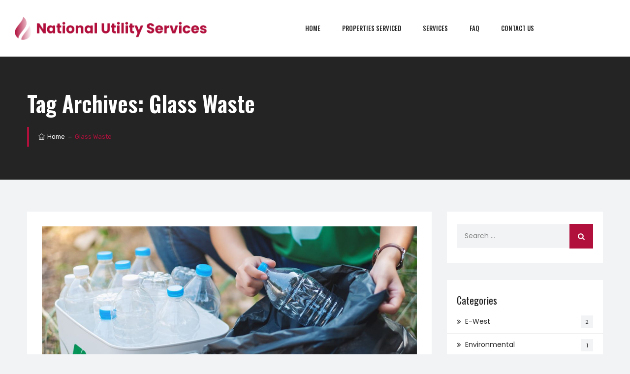

--- FILE ---
content_type: text/html; charset=UTF-8
request_url: https://nus-usa.com/tag/glass-waste/
body_size: 36732
content:
<!DOCTYPE html>
<html lang="en-US" class="no-js">
<head>
	<meta charset="UTF-8">
	<link rel="profile" href="//gmpg.org/xfn/11">
	<meta name="viewport" content="width=device-width, initial-scale=1">
	<title>Glass Waste &#8211; National Utility Services</title>
<meta name='robots' content='max-image-preview:large' />
	<style>img:is([sizes="auto" i], [sizes^="auto," i]) { contain-intrinsic-size: 3000px 1500px }</style>
	<link rel='dns-prefetch' href='//www.googletagmanager.com' />
<link rel="alternate" type="application/rss+xml" title="National Utility Services &raquo; Feed" href="https://nus-usa.com/feed/" />
<link rel="alternate" type="application/rss+xml" title="National Utility Services &raquo; Comments Feed" href="https://nus-usa.com/comments/feed/" />
<link rel="alternate" type="application/rss+xml" title="National Utility Services &raquo; Glass Waste Tag Feed" href="https://nus-usa.com/tag/glass-waste/feed/" />
<script>
/* <![CDATA[ */
window._wpemojiSettings = {"baseUrl":"https:\/\/s.w.org\/images\/core\/emoji\/16.0.1\/72x72\/","ext":".png","svgUrl":"https:\/\/s.w.org\/images\/core\/emoji\/16.0.1\/svg\/","svgExt":".svg","source":{"concatemoji":"https:\/\/nus-usa.com\/wp-includes\/js\/wp-emoji-release.min.js?ver=6.8.3"}};
/*! This file is auto-generated */
!function(s,n){var o,i,e;function c(e){try{var t={supportTests:e,timestamp:(new Date).valueOf()};sessionStorage.setItem(o,JSON.stringify(t))}catch(e){}}function p(e,t,n){e.clearRect(0,0,e.canvas.width,e.canvas.height),e.fillText(t,0,0);var t=new Uint32Array(e.getImageData(0,0,e.canvas.width,e.canvas.height).data),a=(e.clearRect(0,0,e.canvas.width,e.canvas.height),e.fillText(n,0,0),new Uint32Array(e.getImageData(0,0,e.canvas.width,e.canvas.height).data));return t.every(function(e,t){return e===a[t]})}function u(e,t){e.clearRect(0,0,e.canvas.width,e.canvas.height),e.fillText(t,0,0);for(var n=e.getImageData(16,16,1,1),a=0;a<n.data.length;a++)if(0!==n.data[a])return!1;return!0}function f(e,t,n,a){switch(t){case"flag":return n(e,"\ud83c\udff3\ufe0f\u200d\u26a7\ufe0f","\ud83c\udff3\ufe0f\u200b\u26a7\ufe0f")?!1:!n(e,"\ud83c\udde8\ud83c\uddf6","\ud83c\udde8\u200b\ud83c\uddf6")&&!n(e,"\ud83c\udff4\udb40\udc67\udb40\udc62\udb40\udc65\udb40\udc6e\udb40\udc67\udb40\udc7f","\ud83c\udff4\u200b\udb40\udc67\u200b\udb40\udc62\u200b\udb40\udc65\u200b\udb40\udc6e\u200b\udb40\udc67\u200b\udb40\udc7f");case"emoji":return!a(e,"\ud83e\udedf")}return!1}function g(e,t,n,a){var r="undefined"!=typeof WorkerGlobalScope&&self instanceof WorkerGlobalScope?new OffscreenCanvas(300,150):s.createElement("canvas"),o=r.getContext("2d",{willReadFrequently:!0}),i=(o.textBaseline="top",o.font="600 32px Arial",{});return e.forEach(function(e){i[e]=t(o,e,n,a)}),i}function t(e){var t=s.createElement("script");t.src=e,t.defer=!0,s.head.appendChild(t)}"undefined"!=typeof Promise&&(o="wpEmojiSettingsSupports",i=["flag","emoji"],n.supports={everything:!0,everythingExceptFlag:!0},e=new Promise(function(e){s.addEventListener("DOMContentLoaded",e,{once:!0})}),new Promise(function(t){var n=function(){try{var e=JSON.parse(sessionStorage.getItem(o));if("object"==typeof e&&"number"==typeof e.timestamp&&(new Date).valueOf()<e.timestamp+604800&&"object"==typeof e.supportTests)return e.supportTests}catch(e){}return null}();if(!n){if("undefined"!=typeof Worker&&"undefined"!=typeof OffscreenCanvas&&"undefined"!=typeof URL&&URL.createObjectURL&&"undefined"!=typeof Blob)try{var e="postMessage("+g.toString()+"("+[JSON.stringify(i),f.toString(),p.toString(),u.toString()].join(",")+"));",a=new Blob([e],{type:"text/javascript"}),r=new Worker(URL.createObjectURL(a),{name:"wpTestEmojiSupports"});return void(r.onmessage=function(e){c(n=e.data),r.terminate(),t(n)})}catch(e){}c(n=g(i,f,p,u))}t(n)}).then(function(e){for(var t in e)n.supports[t]=e[t],n.supports.everything=n.supports.everything&&n.supports[t],"flag"!==t&&(n.supports.everythingExceptFlag=n.supports.everythingExceptFlag&&n.supports[t]);n.supports.everythingExceptFlag=n.supports.everythingExceptFlag&&!n.supports.flag,n.DOMReady=!1,n.readyCallback=function(){n.DOMReady=!0}}).then(function(){return e}).then(function(){var e;n.supports.everything||(n.readyCallback(),(e=n.source||{}).concatemoji?t(e.concatemoji):e.wpemoji&&e.twemoji&&(t(e.twemoji),t(e.wpemoji)))}))}((window,document),window._wpemojiSettings);
/* ]]> */
</script>

<link rel='stylesheet' id='themetechmount-wastii-extra-icons-css' href='https://nus-usa.com/wp-content/themes/wastii/assets/themetechmount-wastii-extra-icons/font/flaticon.css?ver=6.8.3'  media='all' />
<style id='wp-emoji-styles-inline-css'>

	img.wp-smiley, img.emoji {
		display: inline !important;
		border: none !important;
		box-shadow: none !important;
		height: 1em !important;
		width: 1em !important;
		margin: 0 0.07em !important;
		vertical-align: -0.1em !important;
		background: none !important;
		padding: 0 !important;
	}
</style>
<link rel='stylesheet' id='wp-block-library-css' href='https://nus-usa.com/wp-includes/css/dist/block-library/style.min.css?ver=6.8.3'  media='all' />
<style id='classic-theme-styles-inline-css'>
/*! This file is auto-generated */
.wp-block-button__link{color:#fff;background-color:#32373c;border-radius:9999px;box-shadow:none;text-decoration:none;padding:calc(.667em + 2px) calc(1.333em + 2px);font-size:1.125em}.wp-block-file__button{background:#32373c;color:#fff;text-decoration:none}
</style>
<style id='global-styles-inline-css'>
:root{--wp--preset--aspect-ratio--square: 1;--wp--preset--aspect-ratio--4-3: 4/3;--wp--preset--aspect-ratio--3-4: 3/4;--wp--preset--aspect-ratio--3-2: 3/2;--wp--preset--aspect-ratio--2-3: 2/3;--wp--preset--aspect-ratio--16-9: 16/9;--wp--preset--aspect-ratio--9-16: 9/16;--wp--preset--color--black: #000000;--wp--preset--color--cyan-bluish-gray: #abb8c3;--wp--preset--color--white: #ffffff;--wp--preset--color--pale-pink: #f78da7;--wp--preset--color--vivid-red: #cf2e2e;--wp--preset--color--luminous-vivid-orange: #ff6900;--wp--preset--color--luminous-vivid-amber: #fcb900;--wp--preset--color--light-green-cyan: #7bdcb5;--wp--preset--color--vivid-green-cyan: #00d084;--wp--preset--color--pale-cyan-blue: #8ed1fc;--wp--preset--color--vivid-cyan-blue: #0693e3;--wp--preset--color--vivid-purple: #9b51e0;--wp--preset--gradient--vivid-cyan-blue-to-vivid-purple: linear-gradient(135deg,rgba(6,147,227,1) 0%,rgb(155,81,224) 100%);--wp--preset--gradient--light-green-cyan-to-vivid-green-cyan: linear-gradient(135deg,rgb(122,220,180) 0%,rgb(0,208,130) 100%);--wp--preset--gradient--luminous-vivid-amber-to-luminous-vivid-orange: linear-gradient(135deg,rgba(252,185,0,1) 0%,rgba(255,105,0,1) 100%);--wp--preset--gradient--luminous-vivid-orange-to-vivid-red: linear-gradient(135deg,rgba(255,105,0,1) 0%,rgb(207,46,46) 100%);--wp--preset--gradient--very-light-gray-to-cyan-bluish-gray: linear-gradient(135deg,rgb(238,238,238) 0%,rgb(169,184,195) 100%);--wp--preset--gradient--cool-to-warm-spectrum: linear-gradient(135deg,rgb(74,234,220) 0%,rgb(151,120,209) 20%,rgb(207,42,186) 40%,rgb(238,44,130) 60%,rgb(251,105,98) 80%,rgb(254,248,76) 100%);--wp--preset--gradient--blush-light-purple: linear-gradient(135deg,rgb(255,206,236) 0%,rgb(152,150,240) 100%);--wp--preset--gradient--blush-bordeaux: linear-gradient(135deg,rgb(254,205,165) 0%,rgb(254,45,45) 50%,rgb(107,0,62) 100%);--wp--preset--gradient--luminous-dusk: linear-gradient(135deg,rgb(255,203,112) 0%,rgb(199,81,192) 50%,rgb(65,88,208) 100%);--wp--preset--gradient--pale-ocean: linear-gradient(135deg,rgb(255,245,203) 0%,rgb(182,227,212) 50%,rgb(51,167,181) 100%);--wp--preset--gradient--electric-grass: linear-gradient(135deg,rgb(202,248,128) 0%,rgb(113,206,126) 100%);--wp--preset--gradient--midnight: linear-gradient(135deg,rgb(2,3,129) 0%,rgb(40,116,252) 100%);--wp--preset--font-size--small: 13px;--wp--preset--font-size--medium: 20px;--wp--preset--font-size--large: 36px;--wp--preset--font-size--x-large: 42px;--wp--preset--spacing--20: 0.44rem;--wp--preset--spacing--30: 0.67rem;--wp--preset--spacing--40: 1rem;--wp--preset--spacing--50: 1.5rem;--wp--preset--spacing--60: 2.25rem;--wp--preset--spacing--70: 3.38rem;--wp--preset--spacing--80: 5.06rem;--wp--preset--shadow--natural: 6px 6px 9px rgba(0, 0, 0, 0.2);--wp--preset--shadow--deep: 12px 12px 50px rgba(0, 0, 0, 0.4);--wp--preset--shadow--sharp: 6px 6px 0px rgba(0, 0, 0, 0.2);--wp--preset--shadow--outlined: 6px 6px 0px -3px rgba(255, 255, 255, 1), 6px 6px rgba(0, 0, 0, 1);--wp--preset--shadow--crisp: 6px 6px 0px rgba(0, 0, 0, 1);}:where(.is-layout-flex){gap: 0.5em;}:where(.is-layout-grid){gap: 0.5em;}body .is-layout-flex{display: flex;}.is-layout-flex{flex-wrap: wrap;align-items: center;}.is-layout-flex > :is(*, div){margin: 0;}body .is-layout-grid{display: grid;}.is-layout-grid > :is(*, div){margin: 0;}:where(.wp-block-columns.is-layout-flex){gap: 2em;}:where(.wp-block-columns.is-layout-grid){gap: 2em;}:where(.wp-block-post-template.is-layout-flex){gap: 1.25em;}:where(.wp-block-post-template.is-layout-grid){gap: 1.25em;}.has-black-color{color: var(--wp--preset--color--black) !important;}.has-cyan-bluish-gray-color{color: var(--wp--preset--color--cyan-bluish-gray) !important;}.has-white-color{color: var(--wp--preset--color--white) !important;}.has-pale-pink-color{color: var(--wp--preset--color--pale-pink) !important;}.has-vivid-red-color{color: var(--wp--preset--color--vivid-red) !important;}.has-luminous-vivid-orange-color{color: var(--wp--preset--color--luminous-vivid-orange) !important;}.has-luminous-vivid-amber-color{color: var(--wp--preset--color--luminous-vivid-amber) !important;}.has-light-green-cyan-color{color: var(--wp--preset--color--light-green-cyan) !important;}.has-vivid-green-cyan-color{color: var(--wp--preset--color--vivid-green-cyan) !important;}.has-pale-cyan-blue-color{color: var(--wp--preset--color--pale-cyan-blue) !important;}.has-vivid-cyan-blue-color{color: var(--wp--preset--color--vivid-cyan-blue) !important;}.has-vivid-purple-color{color: var(--wp--preset--color--vivid-purple) !important;}.has-black-background-color{background-color: var(--wp--preset--color--black) !important;}.has-cyan-bluish-gray-background-color{background-color: var(--wp--preset--color--cyan-bluish-gray) !important;}.has-white-background-color{background-color: var(--wp--preset--color--white) !important;}.has-pale-pink-background-color{background-color: var(--wp--preset--color--pale-pink) !important;}.has-vivid-red-background-color{background-color: var(--wp--preset--color--vivid-red) !important;}.has-luminous-vivid-orange-background-color{background-color: var(--wp--preset--color--luminous-vivid-orange) !important;}.has-luminous-vivid-amber-background-color{background-color: var(--wp--preset--color--luminous-vivid-amber) !important;}.has-light-green-cyan-background-color{background-color: var(--wp--preset--color--light-green-cyan) !important;}.has-vivid-green-cyan-background-color{background-color: var(--wp--preset--color--vivid-green-cyan) !important;}.has-pale-cyan-blue-background-color{background-color: var(--wp--preset--color--pale-cyan-blue) !important;}.has-vivid-cyan-blue-background-color{background-color: var(--wp--preset--color--vivid-cyan-blue) !important;}.has-vivid-purple-background-color{background-color: var(--wp--preset--color--vivid-purple) !important;}.has-black-border-color{border-color: var(--wp--preset--color--black) !important;}.has-cyan-bluish-gray-border-color{border-color: var(--wp--preset--color--cyan-bluish-gray) !important;}.has-white-border-color{border-color: var(--wp--preset--color--white) !important;}.has-pale-pink-border-color{border-color: var(--wp--preset--color--pale-pink) !important;}.has-vivid-red-border-color{border-color: var(--wp--preset--color--vivid-red) !important;}.has-luminous-vivid-orange-border-color{border-color: var(--wp--preset--color--luminous-vivid-orange) !important;}.has-luminous-vivid-amber-border-color{border-color: var(--wp--preset--color--luminous-vivid-amber) !important;}.has-light-green-cyan-border-color{border-color: var(--wp--preset--color--light-green-cyan) !important;}.has-vivid-green-cyan-border-color{border-color: var(--wp--preset--color--vivid-green-cyan) !important;}.has-pale-cyan-blue-border-color{border-color: var(--wp--preset--color--pale-cyan-blue) !important;}.has-vivid-cyan-blue-border-color{border-color: var(--wp--preset--color--vivid-cyan-blue) !important;}.has-vivid-purple-border-color{border-color: var(--wp--preset--color--vivid-purple) !important;}.has-vivid-cyan-blue-to-vivid-purple-gradient-background{background: var(--wp--preset--gradient--vivid-cyan-blue-to-vivid-purple) !important;}.has-light-green-cyan-to-vivid-green-cyan-gradient-background{background: var(--wp--preset--gradient--light-green-cyan-to-vivid-green-cyan) !important;}.has-luminous-vivid-amber-to-luminous-vivid-orange-gradient-background{background: var(--wp--preset--gradient--luminous-vivid-amber-to-luminous-vivid-orange) !important;}.has-luminous-vivid-orange-to-vivid-red-gradient-background{background: var(--wp--preset--gradient--luminous-vivid-orange-to-vivid-red) !important;}.has-very-light-gray-to-cyan-bluish-gray-gradient-background{background: var(--wp--preset--gradient--very-light-gray-to-cyan-bluish-gray) !important;}.has-cool-to-warm-spectrum-gradient-background{background: var(--wp--preset--gradient--cool-to-warm-spectrum) !important;}.has-blush-light-purple-gradient-background{background: var(--wp--preset--gradient--blush-light-purple) !important;}.has-blush-bordeaux-gradient-background{background: var(--wp--preset--gradient--blush-bordeaux) !important;}.has-luminous-dusk-gradient-background{background: var(--wp--preset--gradient--luminous-dusk) !important;}.has-pale-ocean-gradient-background{background: var(--wp--preset--gradient--pale-ocean) !important;}.has-electric-grass-gradient-background{background: var(--wp--preset--gradient--electric-grass) !important;}.has-midnight-gradient-background{background: var(--wp--preset--gradient--midnight) !important;}.has-small-font-size{font-size: var(--wp--preset--font-size--small) !important;}.has-medium-font-size{font-size: var(--wp--preset--font-size--medium) !important;}.has-large-font-size{font-size: var(--wp--preset--font-size--large) !important;}.has-x-large-font-size{font-size: var(--wp--preset--font-size--x-large) !important;}
:where(.wp-block-post-template.is-layout-flex){gap: 1.25em;}:where(.wp-block-post-template.is-layout-grid){gap: 1.25em;}
:where(.wp-block-columns.is-layout-flex){gap: 2em;}:where(.wp-block-columns.is-layout-grid){gap: 2em;}
:root :where(.wp-block-pullquote){font-size: 1.5em;line-height: 1.6;}
</style>
<link rel='stylesheet' id='contact-form-7-css' href='https://nus-usa.com/wp-content/plugins/contact-form-7/includes/css/styles.css?ver=6.1.4'  media='all' />
<link rel='stylesheet' id='wp-components-css' href='https://nus-usa.com/wp-includes/css/dist/components/style.min.css?ver=6.8.3'  media='all' />
<link rel='stylesheet' id='godaddy-styles-css' href='https://nus-usa.com/wp-content/mu-plugins/vendor/wpex/godaddy-launch/includes/Dependencies/GoDaddy/Styles/build/latest.css?ver=2.0.2'  media='all' />
<link rel='stylesheet' id='font-awesome-css' href='https://nus-usa.com/wp-content/plugins/elementor/assets/lib/font-awesome/css/font-awesome.min.css?ver=4.7.0'  media='all' />
<link rel='stylesheet' id='perfect-scrollbar-css' href='https://nus-usa.com/wp-content/themes/wastii/assets/perfect-scrollbar/perfect-scrollbar.min.css?ver=6.8.3'  media='all' />
<link rel='stylesheet' id='chrisbracco-tooltip-css' href='https://nus-usa.com/wp-content/themes/wastii/assets/chrisbracco-tooltip/chrisbracco-tooltip.min.css?ver=6.8.3'  media='all' />
<link rel='stylesheet' id='multi-columns-row-css' href='https://nus-usa.com/wp-content/themes/wastii/css/multi-columns-row.css?ver=6.8.3'  media='all' />
<link rel='stylesheet' id='select2-css' href='https://nus-usa.com/wp-content/themes/wastii/assets/select2/select2.min.css?ver=6.8.3'  media='all' />
<link rel='stylesheet' id='flexslider-css' href='https://nus-usa.com/wp-content/themes/wastii/assets/flexslider/flexslider.css?ver=6.8.3'  media='all' />
<link rel='stylesheet' id='themetechmount-wastii-icons-css' href='https://nus-usa.com/wp-content/themes/wastii/assets/tm-wastii-icons/css/tm-wastii-icons.css?ver=6.8.3'  media='all' />
<link rel='stylesheet' id='slick-css' href='https://nus-usa.com/wp-content/themes/wastii/assets/slick/slick.css?ver=6.8.3'  media='all' />
<link rel='stylesheet' id='slick-theme-css' href='https://nus-usa.com/wp-content/themes/wastii/assets/slick/slick-theme.css?ver=6.8.3'  media='all' />
<link rel='stylesheet' id='magnific-popup-css' href='https://nus-usa.com/wp-content/themes/wastii/assets/magnific-popup/magnific-popup.css?ver=6.8.3'  media='all' />
<link rel='stylesheet' id='prettyphoto-css' href='https://nus-usa.com/wp-content/themes/wastii/assets/prettyphoto/css/prettyPhoto.css?ver=6.8.3'  media='all' />
<link rel='stylesheet' id='bootstrap-css' href='https://nus-usa.com/wp-content/themes/wastii/css/bootstrap.min.css?ver=6.8.3'  media='all' />
<link rel='stylesheet' id='bootstrap-theme-css' href='https://nus-usa.com/wp-content/themes/wastii/css/bootstrap-theme.min.css?ver=6.8.3'  media='all' />
<link rel='stylesheet' id='themify-css' href='https://nus-usa.com/wp-content/themes/wastii/assets/themify-icons/themify-icons.css?ver=6.8.3'  media='all' />
<link rel='stylesheet' id='wastii-base-style-css' href='https://nus-usa.com/wp-content/themes/wastii/css/base.css?ver=6.8.3'  media='all' />
<link rel='stylesheet' id='wastii-main-style-css' href='https://nus-usa.com/wp-content/themes/wastii/css/main.css?ver=6.8.3'  media='all' />
<style id='wastii-main-style-inline-css'>

#btn_property { width:100%; }
/*------------------------------------------------------------------
* dynamic-style.php index *
[Table of contents]

1.  Background color
2.  Topbar Background color
3.  Element Border color
4.  Textcolor
5.  Boxshadow
6.  Header / Footer background color
7.  Footer background color
8.  Logo Color
9.  Genral Elements
10. "Center Logo Between Menu" options
11. Floating Bar
-------------------------------------------------------------------*/

:root {
  --tm-skin-color:#b10f3c;
  --tm-grey-color:#f1f3f5;
  --tm-dark-grey-color:#242424;
  --tm-white-color:#fff;
  --tm-generalfont-color:#818181;
  --body-font-family:Poppins;
  --special-element-fontfamily:Oswald;
  
}

/**
 * 0. Background properties
 * ----------------------------------------------------------------------------
 */
body{background-color:#f1f3f5;background-position:0% 0%;background-size:auto;background-repeat:repeat;background-attachment:scroll;}
body > .tm-bg-layer{background-color:#f1f3f5;}
 body #main,.themetechmount-sticky-footer .site-content-wrapper{background-color:#f1f3f5;background-position:0% 0%;background-size:auto;background-repeat:repeat;background-attachment:scroll;}
body #main,.themetechmount-sticky-footer .site-content-wrapper > .tm-bg-layer{background-color:#f1f3f5;}
 .themetechmount-fbar-box-w{background-image:url('https://nus-usa.com/wp-content/themes/wastii/images/floatingbar-bg.jpg');background-position:0% 0%;background-size:cover;background-repeat:no-repeat;background-attachment:scroll;}
 div.tm-titlebar-wrapper{background-position:center center;background-size:cover;background-repeat:no-repeat;background-attachment:scroll;}
 .tm-header-style-classic-vertical .site-header{background-color:rgba(26,34,39,0.73);background-position:0% 0%;background-size:cover;background-repeat:repeat;background-attachment:scroll;}
.tm-header-style-classic-vertical .site-header > .tm-bg-layer{background-color:rgba(26,34,39,0.73);}
 .tm-mmmenu-override-yes #site-header-menu #site-navigation div.mega-menu-wrap ul.mega-menu.mega-menu-horizontal li.mega-menu-item ul.mega-sub-menu, #site-header-menu #site-navigation div.nav-menu > ul > li ul{background-color:#ffffff;background-position:center top;background-size:cover;background-repeat:no-repeat;background-attachment:scroll;}
.tm-mmmenu-override-yes #site-header-menu #site-navigation div.mega-menu-wrap ul.mega-menu.mega-menu-horizontal li.mega-menu-item ul.mega-sub-menu, #site-header-menu #site-navigation div.nav-menu > ul > li ul > .tm-bg-layer{background-color:#ffffff;}
 #site-header-menu #site-navigation div.nav-menu > ul > li:nth-child(1) ul, .tm-mmmenu-override-yes #site-header-menu #site-navigation div.mega-menu-wrap ul.mega-menu.mega-menu-horizontal li.mega-menu-item:nth-child(1) ul.mega-sub-menu{background-position:0% 0%;background-size:auto;background-repeat:repeat;background-attachment:scroll;}
 #site-header-menu #site-navigation div.nav-menu > ul > li:nth-child(2) ul, .tm-mmmenu-override-yes #site-header-menu #site-navigation div.mega-menu-wrap ul.mega-menu.mega-menu-horizontal li.mega-menu-item:nth-child(2) ul.mega-sub-menu{background-position:0% 0%;background-size:auto;background-repeat:repeat;background-attachment:scroll;}
 #site-header-menu #site-navigation div.nav-menu > ul > li:nth-child(3) ul, .tm-mmmenu-override-yes #site-header-menu #site-navigation div.mega-menu-wrap ul.mega-menu.mega-menu-horizontal li.mega-menu-item:nth-child(3) ul.mega-sub-menu{background-position:0% 0%;background-size:auto;background-repeat:repeat;background-attachment:scroll;}
 #site-header-menu #site-navigation div.nav-menu > ul > li:nth-child(4) ul, .tm-mmmenu-override-yes #site-header-menu #site-navigation div.mega-menu-wrap ul.mega-menu.mega-menu-horizontal li.mega-menu-item:nth-child(4) ul.mega-sub-menu{background-position:0% 0%;background-size:auto;background-repeat:repeat;background-attachment:scroll;}
 #site-header-menu #site-navigation div.nav-menu > ul > li:nth-child(5) ul, .tm-mmmenu-override-yes #site-header-menu #site-navigation div.mega-menu-wrap ul.mega-menu.mega-menu-horizontal li.mega-menu-item:nth-child(5) ul.mega-sub-menu{background-position:0% 0%;background-size:auto;background-repeat:repeat;background-attachment:scroll;}
 #site-header-menu #site-navigation div.nav-menu > ul > li:nth-child(6) ul, .tm-mmmenu-override-yes #site-header-menu #site-navigation div.mega-menu-wrap ul.mega-menu.mega-menu-horizontal li.mega-menu-item:nth-child(6) ul.mega-sub-menu{background-position:0% 0%;background-size:auto;background-repeat:repeat;background-attachment:scroll;}
 #site-header-menu #site-navigation div.nav-menu > ul > li:nth-child(7) ul, .tm-mmmenu-override-yes #site-header-menu #site-navigation div.mega-menu-wrap ul.mega-menu.mega-menu-horizontal li.mega-menu-item:nth-child(7) ul.mega-sub-menu{background-position:0% 0%;background-size:auto;background-repeat:repeat;background-attachment:scroll;}
 #site-header-menu #site-navigation div.nav-menu > ul > li:nth-child(8) ul, .tm-mmmenu-override-yes #site-header-menu #site-navigation div.mega-menu-wrap ul.mega-menu.mega-menu-horizontal li.mega-menu-item:nth-child(8) ul.mega-sub-menu{background-position:0% 0%;background-size:auto;background-repeat:repeat;background-attachment:scroll;}
 #site-header-menu #site-navigation div.nav-menu > ul > li:nth-child(9) ul, .tm-mmmenu-override-yes #site-header-menu #site-navigation div.mega-menu-wrap ul.mega-menu.mega-menu-horizontal li.mega-menu-item:nth-child(9) ul.mega-sub-menu{background-position:0% 0%;background-size:auto;background-repeat:repeat;background-attachment:scroll;}
 #site-header-menu #site-navigation div.nav-menu > ul > li:nth-child(10) ul, .tm-mmmenu-override-yes #site-header-menu #site-navigation div.mega-menu-wrap ul.mega-menu.mega-menu-horizontal li.mega-menu-item:nth-child(10) ul.mega-sub-menu{background-position:0% 0%;background-size:auto;background-repeat:repeat;background-attachment:scroll;}
 .footer{background-position:center center;background-size:cover;background-repeat:no-repeat;background-attachment:scroll;}
 .first-footer{background-position:center bottom;background-size:cover;background-repeat:no-repeat;background-attachment:scroll;}
 .second-footer{background-color:transparent;background-position:center center;background-size:auto;background-repeat:no-repeat;background-attachment:scroll;}
.second-footer > .tm-bg-layer{background-color:transparent;}
 .site-footer .bottom-footer-text{background-color:transparent;background-position:center center;background-size:auto;background-repeat:no-repeat;background-attachment:fixed;}
.site-footer .bottom-footer-text > .tm-bg-layer{background-color:transparent;}
 .error404 .site-content-wrapper{background-color:#f1f4f9;background-position:right bottom;background-size:cover;background-repeat:no-repeat;background-attachment:scroll;}
.error404 .site-content-wrapper > .tm-bg-layer{background-color:#f1f4f9;}
 .uconstruction_background{background-color:#fbfbfb;background-position:center top;background-size:cover;background-repeat:no-repeat;background-attachment:scroll;}
.uconstruction_background > .tm-bg-layer{background-color:#fbfbfb;}
 .loginpage{background-color:#f1f4f9;background-position:right bottom;background-size:cover;background-repeat:no-repeat;background-attachment:scroll;}
.loginpage > .tm-bg-layer{background-color:#f1f4f9;}
/* Font properties */
body,.elementor-widget-text-editor,.elementor-widget-icon-list .elementor-icon-list-item,.elementor-widget-accordion .elementor-accordion .elementor-tab-content{font-family:"Poppins", Tahoma, Geneva, sans-serif;font-weight:400;font-size:14px;line-height:25px;color:#818181;}
 h1{font-family:"Oswald", Arial, Helvetica, sans-serif;font-weight:500;text-transform:capitalize;font-size:40px;line-height:45px;color:#242424;}
 h2{font-family:"Oswald", Arial, Helvetica, sans-serif;font-weight:500;text-transform:capitalize;font-size:33px;line-height:43px;color:#242424;}
 h3{font-family:"Oswald", Arial, Helvetica, sans-serif;font-weight:500;text-transform:capitalize;font-size:30px;line-height:35px;color:#242424;}
 h4,.themetechmount-box-blog .themetechmount-box-content h4,.themetechmount-box-service .themetechmount-box-title h4{font-family:"Oswald", Arial, Helvetica, sans-serif;font-weight:500;text-transform:capitalize;font-size:21px;line-height:30px;color:#242424;}
 h5{font-family:"Oswald", Arial, Helvetica, sans-serif;font-weight:500;text-transform:capitalize;font-size:18px;line-height:28px;color:#242424;}
 h6{font-family:"Oswald", Arial, Helvetica, sans-serif;font-weight:500;text-transform:capitalize;font-size:16px;line-height:21px;color:#242424;}
 .tm-element-content-heading{font-family:"Oswald", Arial, Helvetica, sans-serif;font-weight:500;text-transform:capitalize;font-size:42px;line-height:54px;color:#242424;}
 .tm-element-heading-content-wrapper .tm-element-subhead{font-family:"Rubik", Arial, Helvetica, sans-serif;font-weight:400;text-transform:capitalize;font-size:14px;line-height:25px;color:#b10f3c;}
 .tm-element-content-desctxt{font-family:"Poppins", Arial, Helvetica, sans-serif;font-weight:400;font-size:14px;line-height:25px;color:#818181;}
 body .widget .widget-title, body .widget .widgettitle, #site-header-menu #site-navigation .mega-menu-wrap .mega-menu.mega-menu-horizontal .mega-sub-menu > li.mega-menu-item > h4.mega-block-title, .portfolio-description h2, .themetechmount-portfolio-details h2, .themetechmount-portfolio-related h2{font-family:"Oswald", Arial, Helvetica, sans-serif;font-weight:400;font-size:20px;line-height:32px;color:#242424;}
 .elementor-widget-progress .elementor-title,.elementor-widget-accordion .elementor-accordion .elementor-accordion-title{font-family:"Oswald", Arial, Helvetica, sans-serif;font-weight:400;font-size:18px;}
 .tm-titlebar h1.entry-title, .tm-titlebar-textcolor-custom .tm-titlebar-main .entry-title{font-family:"Oswald", Arial, Helvetica, sans-serif;font-weight:600;text-transform:capitalize;font-size:45px;line-height:57px;color:#20292f;}
 .tm-titlebar .entry-subtitle, .tm-titlebar-textcolor-custom .tm-titlebar-main .entry-subtitle{font-family:"Poppins", Arial, Helvetica, sans-serif;font-weight:400;font-size:15px;line-height:25px;color:#20292f;}
 .tm-titlebar .breadcrumb-wrapper, .tm-titlebar .breadcrumb-wrapper a{font-family:"Rubik", Arial, Helvetica, sans-serif;font-weight:400;text-transform:capitalize;font-size:13px;line-height:20px;color:#686e73;}
 .headerlogo a.home-link{font-family:"Rubik", Arial, Helvetica, sans-serif;font-weight:300;font-size:26px;line-height:27px;color:#202020;}
 #site-header-menu #site-navigation div.nav-menu > ul > li > a, .tm-mmmenu-override-yes #site-header-menu #site-navigation .mega-menu-wrap .mega-menu.mega-menu-horizontal > li.mega-menu-item > a{font-family:"Oswald", Arial, Helvetica, sans-serif;font-weight:500;text-transform:uppercase;font-size:13px;line-height:26px;color:#242424;}
 ul.nav-menu li ul li a, div.nav-menu > ul li ul li a, .tm-mmmenu-override-yes #site-header-menu #site-navigation .mega-menu-wrap .mega-menu.mega-menu-horizontal .mega-sub-menu a, .tm-mmmenu-override-yes #site-header-menu #site-navigation .mega-menu-wrap .mega-menu.mega-menu-horizontal .mega-sub-menu a:hover, .tm-mmmenu-override-yes #site-header-menu #site-navigation .mega-menu-wrap .mega-menu.mega-menu-horizontal .mega-sub-menu a:focus, .tm-mmmenu-override-yes #site-header-menu #site-navigation .mega-menu-wrap .mega-menu.mega-menu-horizontal .mega-sub-menu a.mega-menu-link, .tm-mmmenu-override-yes #site-header-menu #site-navigation .mega-menu-wrap .mega-menu.mega-menu-horizontal .mega-sub-menu a.mega-menu-link:hover, .tm-mmmenu-override-yes #site-header-menu #site-navigation .mega-menu-wrap .mega-menu.mega-menu-horizontal .mega-sub-menu a.mega-menu-link:focus, .tm-mmmenu-override-yes #site-header-menu #site-navigation .mega-menu-wrap .mega-menu.mega-menu-horizontal .mega-sub-menu > li.mega-menu-item-type-widget{font-family:"Poppins", Arial, Helvetica, sans-serif;font-weight:400;font-size:14px;line-height:18px;color:#818181;}
 #site-header-menu #site-navigation .mega-menu-wrap .mega-menu.mega-menu-horizontal .mega-sub-menu > li.mega-menu-item > h4.mega-block-title{font-family:"Oswald", Arial, Helvetica, sans-serif;font-weight:600;font-size:15px;line-height:20px;color:#343c5c;}
 .themetechmount-iconbox .tm-iocnbox-btn a,.elementor-element.elementor-widget-button .elementor-button, .main-holder .site-content ul.products li.product .add_to_wishlist, .main-holder .site-content ul.products li.product .yith-wcwl-wishlistexistsbrowse a[rel="nofollow"], .woocommerce button.button, .woocommerce-page button.button, input,.woocommerce-page a.button, .button, .wpb_button, button, .woocommerce input.button, .woocommerce-page input.button, .tp-button.big, .woocommerce #content input.button, .woocommerce #respond input#submit, .woocommerce a.button, .woocommerce button.button, .woocommerce input.button, .woocommerce-page #content input.button, .woocommerce-page #respond input#submit, .woocommerce-page a.button, .woocommerce-page button.button, .woocommerce-page input.button, .themetechmount-post-readmore a,.themetechmount-box-service .themetechmount-serviceboxbox-readmore a,.post.themetechmount-box-blog-classic .themetechmount-blogbox-footer-readmore a,.single-tm_portfolio .nav-links a,.woocommerce-cart .wc-proceed-to-checkout a.checkout-button, .main-holder .site .woocommerce-cart-form__contents button, .main-holder .site .woocommerce-cart-form__contents button.button:disabled[disabled], .main-holder .site table.cart .coupon button,.themetechmount-box-blog .themetechmount-blogbox-desc-footer a,.tm_coverimgbox_wrapper .tm-staticbox-more-link{font-family:"Oswald", Arial, Helvetica, sans-serif;font-weight:500;text-transform:capitalize;}/* Text link and hover color properties */

	a{color:#242424;}
	a:hover{color:#b10f3c;}
	
	/* Sticky menu bg color */
/* breadcum bg color */
	
	.tm-titlebar-wrapper.tm-breadcrumb-on-bottom .tm-titlebar .breadcrumb-wrapper .container,
	.tm-titlebar-wrapper.tm-breadcrumb-on-bottom .breadcrumb-wrapper .container:before, 
	.tm-titlebar-wrapper.tm-breadcrumb-on-bottom .breadcrumb-wrapper .container:after {
		background-color:rgba(0,0,0,0.50) !important;
	}
	/* Footer CTA bg color */
	.site-footer .tm-footer-cta-wrapper.tm-bgcolor-custom{
		background-color:#ffb200;
	}
	
/* List style special style */

.themetechmount-fbar-box ul.tm-recent-post-list > li .post-date,
.themetechmount-fbar-position-right .themetechmount-fbar-box .widget p,
.wpb_row .vc_tta.vc_general.vc_tta-color-white:not(.vc_tta-o-no-fill) .vc_tta-panel-body .wpb_text_column, 
.tm-list.tm-list-icon-color- li,
.tm-list-li-content{
	color:#818181;
}
/* Page loader css */

/* Floating bar */

/**
 * 1. Background color
 * ----------------------------------------------------------------------------
 */ 

.elementor-column.elementor-top-column.tm-elementor-bg-color-skincolor:not(.tm-bgimage-yes) .elementor-widget-wrap>.tm-stretched-div, .elementor-column.elementor-top-column.tm-elementor-bg-color-skincolor:not(.tm-col-stretched-yes)>.elementor-widget-wrap, .elementor-column.elementor-inner-column.tm-elementor-bg-color-skincolor:not(.tm-bgimage-yes)>.elementor-widget-wrap
{
	background-color: #b10f3c !important;
}

.elementor-section.elementor-top-section.tm-elementor-bg-color-skincolor, .elementor-section.elementor-top-section.tm-elementor-bg-color-skincolor:before, .elementor-section.elementor-inner-section.tm-elementor-bg-color-skincolor,

.tm-contact-btn:after,
.themetechmount-portfoliobox-style1 .tm-post-iconbox a,
.elementor-widget-progress .elementor-progress-wrapper .elementor-progress-bar,
.elementor-widget-accordion .elementor-accordion .elementor-active.elementor-tab-title,
.themetechmount-testimonialbox-styleone .themetechmount-box-author:after,
.tm-accor-btn{
   background-color: #b10f3c;
}
 
.elementor-column.elementor-top-column.tm-elementor-bg-color-skincolor.tm-bgimage-yes .elementor-widget-wrap .tm-stretched-div:before{
	background-color: rgba( 177,15,60,0.80) !important;
}

.themetechmount-iconbox.themetechmount-iconbox-stylefive:after,
.themetechmount-element-portfoliobox-style4.tm-boxes-carousel-arrows-1 .row .slick-slide.slick-active .themetechmount-portfoliobox-style4 .tm-portfolio-icon a,
.tm-heading-custom-box:before,
.themetechmount-testimonialbox-stylethree:after, 
.themetechmount-testimonialbox-stylethree:before,
.themetechmount-iconbox-stylesix:hover:after, 
.themetechmount-iconbox-stylesix:hover:before,
.themetechmount-iconbox-stylesix:hover .themetechmount-iconbox-inner:before,

.tm-border-tab .elementor-tab-title.elementor-tab-title.elementor-active,
.single-tm_portfolio .tm-social-share-links ul li a:hover,
.themetechmount-deatils-content-area .tm-authorbox,
.single-post article.post .entry-content ol.tm-post-num-list li:before,
.tm-header-style-infostack .header-widget .header-icon .icon,
.tm-sortable-list .tm-sortable-link a.selected,
.themetechmount-teambox-style2 .tm-member-social .themetechmount-team-icon,
.themetechmount-teambox-style2 .tm-member-social:before,
.themetechmount-servicebox-styletwo .tm-post-iconbox1 a:hover,
.themetechmount-portfoliobox-style3 .tm-portfolio-icon a,
.themetechmount-stepboxes-wrapper.tm-staticbox-style2 .tm-stepbox-main-icon:before,
.themetechmount-box-testimonial.themetechmount-testimonialbox-styletwo:hover:after,
.themetechmount-box-portfolio.themetechmount-portfoliobox-style2 .themetechmount-box-bottom-content,
.themetechmount-iconbox-stylethree .themetechmount-iconbox-icon .tm-icon-type-text,
.themetechmount-iconbox.themetechmount-icon-bgcolor-skincolor .tm-box-icon,

.themetechmount-servicebox-styleone .tm-service-iconbox,
.tm-progressbar .elementor-progress-percentage,
.themetechmount-testimonialbox-styleone .themetechmount-box-desc blockquote:before,
.tm-bgcolor-skincolor,
.themetechmount-portfoliobox-style1 .tm-portfolio-icon a,
.stepline:after,
.tm-element-heading-content-wrapper.tm-seperator-solid:before,
.tm-textblock blockquote:before,
.themetechmount-boxes.themetechmount-boxes-service.themetechmount-element-servicebox-styleone.themetechmount-boxes-view-carousel .slick-dots li.slick-active button,
.themetechmount-servicebox-styletwo .tm-service-icon, 
.themetechmount-portfoliobox-style1 .themetechmount-box-overlay:before,  
.themetechmount-stepboxes-wrapper.tm-staticbox-style2 .tm-ptable-icon-wrapper:after,
.themetechmount-stepboxes-wrapper.tm-staticbox-style2 .tm-ptable-icon-wrapper:before,

.tm-seperator-solid.tm-element-heading-content-wrapper .tm-content-header:after,
.tm-seperator-solid:not(.tm-heading-style-horizontal) .tm-vc_general.tm-vc_cta3 .tm-vc_cta3-content-header:after,

.elementor-widget-tabs.tm-tab-style1 .elementor-tab-desktop-title.elementor-active,

.single article.post blockquote:before,
.tm-ptablebox-featured-col .tm-ptablebox-title,

.post.themetechmount-box-blog-classic .tm-blogbox-classic-date .tm-post-date,
.slick-dots li.slick-active button,
.widget.wastii_category_list_widget li.current-cat a:after,
.widget.wastii_category_list_widget li a:hover:after, 
.widget.wastii_all_post_list_widget li.tm-post-active a:after,
.widget.wastii_all_post_list_widget li a:hover:after, 
.widget.tm_widget_nav_menu li.current_page_item a:after,
.widget.tm_widget_nav_menu li a:hover:after,
.woocommerce-account .woocommerce-MyAccount-navigation li.is-active a:after,
.woocommerce-account .woocommerce-MyAccount-navigation li a:hover:after,
#totop,
.tm-site-searchform button,

/*Woocommerce Section*/
.woocommerce .main-holder #content .woocommerce-error .button:hover, 
.woocommerce .main-holder #content .woocommerce-info .button:hover, 
.woocommerce .main-holder #content .woocommerce-message .button:hover,

.sidebar .widget .tagcloud a:hover,
.woocommerce .widget_shopping_cart a.button:hover,
.woocommerce-cart .wc-proceed-to-checkout a.checkout-button:hover,
.main-holder .site table.cart .coupon button:hover,
.main-holder .site .woocommerce-cart-form__contents button:hover,
.woocommerce .woocommerce-form-login .woocommerce-form-login__submit:hover,
.main-holder .site .return-to-shop a.button:hover,
.main-holder .site .woocommerce-MyAccount-content a.woocommerce-Button:hover,
.main-holder .site-content #review_form #respond .form-submit input:hover,
.woocommerce div.product form.cart .button:hover,
table.compare-list .add-to-cart td a:hover,
.woocommerce-cart #content table.cart td.actions input[type="submit"]:hover,
.main-holder .site .woocommerce-form-coupon button:hover,
.main-holder .site .woocommerce-form-login button.woocommerce-Button:hover,
.main-holder .site .woocommerce-ResetPassword button.woocommerce-Button:hover,
.main-holder .site .woocommerce-EditAccountForm button.woocommerce-Button:hover,

.single .main-holder div.product .woocommerce-tabs ul.tabs li.active,
.main-holder .site table.cart .coupon input:hover,
.woocommerce #payment #place_order:hover,
.wishlist_table td.product-price ins,
.widget .product_list_widget ins,
.woocommerce .widget_shopping_cart a.button.checkout,
.woocommerce .wishlist_table td.product-add-to-cart a,
.woocommerce .widget_price_filter .ui-slider .ui-slider-range,
.woocommerce .widget_price_filter .ui-slider .ui-slider-handle,
.woocommerce .widget_price_filter .price_slider_amount .button:hover,
.main-holder .site-content nav.woocommerce-pagination ul li .page-numbers.current, 
.main-holder .site-content nav.woocommerce-pagination ul li a:hover, 
 
.sidebar .widget .tagcloud a:hover,

.main-holder .site-content ul.products li.product .yith-wcwl-wishlistexistsbrowse a[rel="nofollow"]:hover:after,
.main-holder .site-content ul.products li.product .yith-wcwl-add-to-wishlist .yith-wcwl-wishlistaddedbrowse:hover:after,
.main-holder .site-content ul.products li.product .tm-shop-icon>div:hover,

.top-contact.tm-highlight-left:after,
.top-contact.tm-highlight-right:after,
.tm-social-share-links ul li a:hover,

.themetechmount-blog-box-view-right-image .themetechmount-box-content .tm-post-categories>.tm-meta-line.cat-links a:hover,
.themetechmount-blog-box-view-left-image .themetechmount-box-content .tm-post-categories>.tm-meta-line.cat-links a:hover,

.tm-vc_general.tm-vc_cta3.tm-vc_cta3-color-skincolor.tm-vc_cta3-style-flat,


footer#colophon.tm-bgcolor-skincolor > .tm-bg-layer,
.tm-titlebar-wrapper.tm-bgcolor-skincolor .tm-titlebar-wrapper-bg-layer,

.themetechmount-box-blog .themetechmount-box-content .themetechmount-box-post-date:after,
article.themetechmount-box-blog-classic .themetechmount-post-date-wrapper,

body .datepicker table tr td span.active.active, 
body .datepicker table tr td.active.active,
.datepicker table tr td.active.active:hover, 
.datepicker table tr td span.active.active:hover,

.widget .widget-title::before,

.datepicker table tr td.day:hover, 
.datepicker table tr td.day.focused,

/* Testimonals */
.themetechmount-boxes-testimonial.themetechmount-boxes-view-slickview .themetechmount-box-desc .themetechmount-testimonial-text:before,
.themetechmount-boxes-view-slickview .themetechmount-boxes-row-wrapper .tm-box-col-wrapper:after,
.testimonials-nav .testimonial_item .themetechmount-box-img:hover .themetechmount-item-thumbnail-inner:before,
.testimonials-nav .slick-current.slick-center .testimonial_item .themetechmount-box-img .themetechmount-item-thumbnail-inner:before,

/*Iconbox element*/
.themetechmount-iconbox.themetechmount-iconbox-styleone:before,
.themetechmount-iconbox.themetechmount-iconbox-styletwo .tm-icon-type-text,

/* pricetable */
.tm-ptablebox .tm-ptablebox-featured-col .tm-ptable-btn a,

.sidebar .widget-title:before {
	background-color: #b10f3c;
}



/* secondary bg color */

.elementor-column.elementor-top-column.tm-elementor-bg-color-darkgrey:not(.tm-bgimage-yes) .elementor-widget-wrap>.tm-stretched-div, .elementor-column.elementor-top-column.tm-elementor-bg-color-darkgrey:not(.tm-col-stretched-yes)>.elementor-widget-wrap, .elementor-column.elementor-inner-column.tm-elementor-bg-color-darkgrey:not(.tm-bgimage-yes)>.elementor-widget-wrap
{
	background-color: #242424 !important;
}

.elementor-section.elementor-top-section.tm-elementor-bg-color-darkgrey, .elementor-section.elementor-top-section.tm-elementor-bg-color-darkgrey:before, .elementor-section.elementor-inner-section.tm-elementor-bg-color-darkgrey,
.elementor-progress-wrapper {
   background-color: #242424;
}
.elementor-column.elementor-top-column.tm-elementor-bg-color-darkgrey.tm-bgimage-yes .elementor-widget-wrap .tm-stretched-div:before{
	background-color: rgba( 36,36,36,0.90) !important;
}

.themetechmount-element-portfoliobox-style4.tm-boxes-carousel-arrows-1 .row .slick-slide.slick-active .themetechmount-portfoliobox-style4 .tm-portfolio-icon a:hover,
.tm-heading-custom-box .elementor-heading-title,
.main-holder .site-content ul.products li.product .tm-shop-icon>div,
.woocommerce-account .woocommerce-MyAccount-navigation li a:before,
.widget.tm_widget_nav_menu li a:before,
.widget.wastii_all_post_list_widget li a:before,
.widget.wastii_category_list_widget li a:before,

.widget .texticon .tm-file-links .tm-links,
.sidebar .enhanced-text-widget.tm-sidebar-banner:before,
.themetechmount-deatils-content-area .tm-authorbox .tm-team-icon,
.themetechmount-teambox-style1 .tm-team-social-links-wrapper ul li a:hover,
.themetechmount-servicebox-styletwo .tm-post-iconbox1 a,
.mailchimp-inputbox button[type="submit"],
.themetechmount-iconbox.themetechmount-icon-bgcolor-darkgrey .tm-box-icon,

.tm-ptablebox .tm-ptable-btn a:hover,
.ttm-pricetable-column-w .ttm-featured-title,

.elementor-accordion .elementor-tab-title .elementor-accordion-icon.elementor-accordion-icon-left:before,

.tm-imgtext.widget,
.widget.tm-sidebar-contact-banner:before,
.site-header.tm-sticky-bgcolor-darkgrey.is_stuck,
.tm-header-overlay .site-header.tm-sticky-bgcolor-darkgrey.is_stuck,
.site-header-menu.tm-sticky-bgcolor-darkgrey.is_stuck,
.tm-titlebar-wrapper.tm-breadcrumb-on-bottom.tm-breadcrumb-bgcolor-darkgrey .tm-titlebar .breadcrumb-wrapper .container,
.tm-titlebar-wrapper.tm-breadcrumb-on-bottom.tm-breadcrumb-bgcolor-darkgrey  .breadcrumb-wrapper .container:before,
.tm-titlebar-wrapper.tm-breadcrumb-on-bottom.tm-breadcrumb-bgcolor-darkgrey .breadcrumb-wrapper .container:after,
.tm-header-style-infostack .site-header .tm-stickable-header.is_stuck.tm-sticky-bgcolor-darkgrey,
.tm-header-style-infostack .site-header-menu .is_stuck .tm-sticky-bgcolor-darkgrey,
.tm-header-style-infostack .is_stuck.tm-sticky-bgcolor-darkgrey,
.tm-header-style-infostack .tm-bgcolor-darkgrey,
.themetechmount-topbar-wrapper.tm-bgcolor-darkgrey,
.tm-bg-highlight-dark,
.tm-col-bgcolor-darkgrey .tm-bg-layer-inner,
.tm-bgcolor-darkgrey,
.tm-bg.tm-bgcolor-darkgrey .tm-bg-layer,
.tm-col-bgcolor-darkgrey.tm-col-bgimage-yes .tm-bg-layer-inner,
.tm-bgcolor-darkgrey.tm-bg.tm-bgimage-yes > .tm-bg-layer-inner {
	background-color: #242424;
}

.themetechmount-iconbox.themetechmount-icon-bgcolor-darkgrey.tm-iconstyle-outline-boxed .tm-box-icon,
.themetechmount-iconbox.themetechmount-icon-bgcolor-darkgrey.tm-iconstyle-outline-rounded .tm-box-icon,
.themetechmount-iconbox.themetechmount-icon-bgcolor-darkgrey.tm-iconstyle-outline-rounded-less .tm-box-icon {
	border-color: #242424;
}

.wpcf7 .tm-commonform .field-group i,
.themetechmount-iconbox.themetechmount-iconcolor-darkgrey .tm-box-icon i,
.themetechmount-iconbox.themetechmount-iconcolor-darkgrey .tm-icon-type-text,
.tm-elementor-bg-color-skincolor.tm-textcolor-white a:hover,
.themetechmount-iconbox.tm-highlight-sliderbox .tm-box-icon i {
	color: #242424;
}

.themetechmount-portfoliobox-style1 .tm-featured-wrapper:before {
	background-image: -webkit-linear-gradient( 90deg,rgba( 36,36,36,.90)40%,rgba(0,0,0,0)60%);
}
.single-tm_portfolio .nav-next a:hover,
.single-tm_portfolio .nav-previous a:hover,
.tm-ptablebox .tm-ptable-btn a:hover{
	border-color: #242424;
}

button, 
input[type="submit"], 
input[type="button"], 
input[type="reset"],
.checkout_coupon input.button,

.woocommerce-cart #content table.cart td.actions input[type="submit"],
#tribe-bar-form .tribe-bar-submit input[type=submit],


.woocommerce .widget_shopping_cart a.button.checkout:hover,
.tm-sresults-title small .label-default[href]:hover,
.woocommerce .widget_price_filter .price_slider_amount .button,
.woocommerce .widget_shopping_cart a.button,
.woocommerce #payment #place_order,
.woocommerce-cart .wc-proceed-to-checkout a.checkout-button,
.main-holder .site table.cart .coupon input,
.main-holder .site-content #review_form #respond .form-submit input,
.woocommerce div.product form.cart .button,
table.compare-list .add-to-cart td a,
.main-holder .site table.cart .coupon button,
.main-holder .site .woocommerce-cart-form__contents button,
.main-holder .site .return-to-shop a.button,
.main-holder .site .woocommerce-MyAccount-content a.woocommerce-Button,
.main-holder .site .woocommerce-form-coupon button,
.main-holder .site .woocommerce-form-login button.woocommerce-Button,
.main-holder .site .woocommerce-ResetPassword button.woocommerce-Button,
.main-holder .site .woocommerce-EditAccountForm button.woocommerce-Button,
.single-tm_portfolio .nav-next a:hover, 
.single-tm_portfolio .nav-previous a:hover,
.widget_subscribe_form input[type="submit"]:hover,
.woocommerce .woocommerce-form-login .woocommerce-form-login__submit,
.mailchimp-inputbox input[type="submit"]:hover{
	background-color: #242424;
}



/***Secondary Grey color***/

.elementor-column.elementor-top-column.tm-elementor-bg-color-grey:not(.tm-bgimage-yes) .elementor-widget-wrap>.tm-stretched-div, .elementor-column.elementor-top-column.tm-elementor-bg-color-grey:not(.tm-col-stretched-yes)>.elementor-widget-wrap, .elementor-column.elementor-inner-column.tm-elementor-bg-color-grey:not(.tm-bgimage-yes)>.elementor-widget-wrap
{
	background-color: #f1f3f5 !important;
}

.elementor-section.elementor-top-section.tm-elementor-bg-color-grey, .elementor-section.elementor-top-section.tm-elementor-bg-color-grey:before, .elementor-section.elementor-inner-section.tm-elementor-bg-color-grey{
   background-color: #f1f3f5;
}
.elementor-column.elementor-top-column.tm-elementor-bg-color-grey.tm-bgimage-yes .elementor-widget-wrap .tm-stretched-div:before{
	background-color: rgba( 241,243,245,0.90) !important;
}

.tm-processbox-style1 .tm-processbox-content .tm-boxes .tm-iocn-wrap .tm-box-icon,
.tm-commonform.contactform-1 input[type="text"], .tm-commonform.contactform-1 input[type="email"], .tm-commonform.contactform-1 textarea,

.tm-iconbox-custom-style1 .themetechmount-iconbox.themetechmount-iconbox-styleone,
.woocommerce-account .woocommerce-MyAccount-navigation li a,
.widget.tm_widget_nav_menu li a,
.widget.wastii_all_post_list_widget li a,
.widget.wastii_category_list_widget li a,

.tm-pf-view-top-image .themetechmount-pf-detailbox-list .tm-pf-details-date,
.single-tm_portfolio .tm-social-share-links ul li a,
.tm-border-tab .elementor-tabs,
.themetechmount-box-blog.themetechmount-blog-box-view-left-image .post-item>.themetechmount-box-content,
.themetechmount-iconbox.themetechmount-icon-bgcolor-grey .tm-box-icon,

#add_payment_method #payment, .woocommerce-cart #payment, .woocommerce-checkout #payment,
.tm-pf-single-content-wrapper .themetechmount-pf-single-detail-box,

.tm-file.widget .tm-links,
blockquote,
.author-info,
.tm-search-overlay .tm-site-searchform input[type="search"],
.themetechmount-fbar-position-right .themetechmount-fbar-btn a.grey,
.tm-col-bgcolor-grey .tm-bg-layer-inner,
.tm-bgcolor-grey,
.site-header.tm-sticky-bgcolor-grey.is_stuck,
.site-header-menu.tm-sticky-bgcolor-grey.is_stuck,
.tm-header-overlay .site-header.tm-sticky-bgcolor-grey.is_stuck,
.tm-header-style-infostack .site-header .tm-stickable-header.is_stuck.tm-sticky-bgcolor-grey,
.tm-header-style-infostack .site-header-menu .is_stuck .tm-sticky-bgcolor-grey,
.tm-titlebar-wrapper.tm-breadcrumb-on-bottom.tm-breadcrumb-bgcolor-grey .tm-titlebar .breadcrumb-wrapper .container,
.tm-titlebar-wrapper.tm-breadcrumb-on-bottom.tm-breadcrumb-bgcolor-grey  .breadcrumb-wrapper .container:before,
.tm-titlebar-wrapper.tm-breadcrumb-on-bottom.tm-breadcrumb-bgcolor-grey .breadcrumb-wrapper .container:after,
.tm-col-bgcolor-grey > .tm-bg-layer-inner,
.tm-bg.tm-bgcolor-grey > .tm-bg-layer {
	background-color: #f1f3f5;
}

.comment-body:after, .comment-body:before {
	border-color: transparent #f1f3f5 transparent #f1f3f5;
}

.themetechmount-iconbox.themetechmount-iconcolor-grey .tm-box-icon i,
.themetechmount-iconbox.themetechmount-iconcolor-grey .tm-icon-type-text{
	color: #f1f3f5;
}



/* Drop cap */
.tm-dcap-color-skincolor,

/* Slick Slider */
.themetechmount-boxes-row-wrapper .slick-arrow:not(.slick-disabled):hover,


/* Sidebar */
.sidebar .widget .widget-title:before,
.widget .widget-title:after,
.footer .widget .widget-title:after,


/* Global Input Button */
input[type="submit"]:hover, 
input[type="button"]:hover, 
input[type="reset"]:hover,

/* Testimonials Section */
.themetechmount-box-view-default .themetechmount-box-author .themetechmount-box-img .themetechmount-icon-box,

.tm-header-overlay .site-header.tm-sticky-bgcolor-skincolor.is_stuck,
.site-header-menu.tm-sticky-bgcolor-skincolor.is_stuck,
.tm-header-style-infostack .site-header .tm-stickable-header.is_stuck.tm-sticky-bgcolor-skincolor,
.is_stuck.tm-sticky-bgcolor-skincolor,
.tm-header-style-infostack .site-header-menu .tm-stickable-header.is_stuck .tm-sticky-bgcolor-skincolor,

/* Blog section */
.themetechmount-box-view-overlay .themetechmount-boxes .themetechmount-box-content.themetechmount-overlay .themetechmount-icon-box a:hover,
.themetechmount-post-box-icon-wrapper,
.themetechmount-pagination .page-numbers.current, 
.themetechmount-pagination .page-numbers:hover,

/*Search Result Page*/
.tm-sresults-title small a,
.tm-sresult-form-wrapper,

/*Pricing Table*/
.main-holder .rpt_style_basic .rpt_recommended_plan .rpt_title,
.main-holder .rpt_4_plans.rpt_style_basic .rpt_plan.rpt_recommended_plan,


/*blog top-bottom content */
.themetechmount-box-blog.themetechmount-box-blog-classic .themetechmount-post-date-wrapper,
.entry-content .page-links>span:not(.page-links-title),
.entry-content .page-links a:hover,
mark, 
ins{
	background-color: #b10f3c ;
}


/* This is Titlebar Background color */
.tm-header-overlay .tm-titlebar-wrapper .tm-titlebar-inner-wrapper{	
	padding-top: 115px;
}
.tm-header-style-classic-box.tm-header-overlay .tm-titlebar-wrapper .tm-titlebar-inner-wrapper{
	padding-top:0px;
}

/* This is Titlebar Text color */

.tm-titlebar-wrapper .tm-titlebar-inner-wrapper{
	height: 250px;	
}
.tm-header-overlay .themetechmount-titlebar-wrapper .tm-titlebar-inner-wrapper{	
	padding-top: 145px;
}
.themetechmount-header-style-3.tm-header-overlay .tm-titlebar-wrapper .tm-titlebar-inner-wrapper{
	padding-top: 170px;
}

/* Logo Max-Height */
.headerlogo img{
    max-height: 47px;
}
.is_stuck .headerlogo img{
    max-height: 47px;
}

/* Extra Code */
span.tm-sc-logo.tm-sc-logo-type-image {
    position: relative;
	display: block;
}
img.themetechmount-logo-img.stickylogo {
    position: absolute;
    top: 0;
    left: 0;
}
.tm-stickylogo-yes .standardlogo{
	opacity: 1;
}
.tm-stickylogo-yes .stickylogo{
	opacity: 0;
}
.is_stuck .tm-stickylogo-yes .standardlogo{
	opacity: 0;
}
.is_stuck .tm-stickylogo-yes .stickylogo{
	opacity: 1;
}

.elementor-element.elementor-widget-button .elementor-size-md.elementor-button{
    padding-top:16px;
    padding-bottom:16px;
}

.themetechmount-iconbox .tm-iocnbox-btn a,
.elementor-element.elementor-widget-button .elementor-size-md.elementor-button,
.tm-ptablebox .tm-ptable-btn a,
.ttm-header-button a,
button, input[type="submit"], input[type="button"], input[type="reset"], .checkout_coupon input.button, .woocommerce div.product form.cart .button, table.compare-list .add-to-cart td a, .woocommerce .widget_shopping_cart a.button, .woocommerce #review_form #respond .form-submit input, .main-holder .site table.cart .coupon input, .woocommerce-cart .wc-proceed-to-checkout a.checkout-button, .woocommerce-cart #content table.cart td.actions input[type="submit"], .woocommerce #payment #place_order, .woocommerce .wishlist_table td.product-add-to-cart a,.main-holder .site .return-to-shop a.button,
.themetechmount-box-blog .themetechmount-blogbox-desc-footer a,
.woocommerce-cart .wc-proceed-to-checkout a.checkout-button,
.main-holder .site .woocommerce-cart-form__contents button,
.main-holder .site .woocommerce-cart-form__contents button.button:disabled[disabled],
.main-holder .site table.cart .coupon button,	
.single-tm_portfolio .navigation.post-navigation .nav-links  a,
.post.themetechmount-box-blog-classic .themetechmount-blogbox-footer-readmore a,
.themetechmount-box-service .themetechmount-serviceboxbox-readmore a,
.tm_coverimgbox_wrapper .tm-staticbox-more-link,
.themetechmount-iconbox.themetechmount-iconbox-styletwo .themetechmount-content-button .tm-iocnbox-btn a{
	font-size:15px;
	line-height:15px;
}


/**
 * 2. Topbar Background color
 * ----------------------------------------------------------------------------
 */


.top-contact {
	font-size:13px;
}
	
/* Show/hide topbar in some devices */
	@media (max-width: 1200px){
		.themetechmount-topbar-wrapper{
			display: none !important;
		}
	}

	

/**
 * 4. Border color
 * ----------------------------------------------------------------------------
 */

.tm-processbox-style1 .tm-processbox-content .tm-boxes:hover .tm-iocn-wrap,
.themetechmount-element-portfoliobox-style4 .row .tm-box-col-wrapper.slick-slide.slick-current.slick-center.slick-active .themetechmount-portfoliobox-style4 .themetechmount-post-item,
.single-tm_team_member .tm-team-social-links-wrapper ul li a:hover,
.themetechmount-portfoliobox-style2 .themetechmount-icon-box a,
.themetechmount-iconbox-stylethree .themetechmount-iconbox-icon .tm-icon-type-text:before,
.footer .widget.themetechmount_widget_recent_entries h3:after, 
.themetechmount-box-testimonial.themetechmount-testimonialbox-styletwo .themetechmount-box-img img,
.themetechmount-teambox-style1:before,
.themetechmount-iconbox-styletwo:before,
.themetechmount-iconbox-styletwo:after,
.footer .social-icons li > a:hover,
.themetechmount-box-service.themetechmount-service-box-view-without-image .tm-service-iconbox,
.tm-link-underline a,
.tm-iconbox-style2 .tm-sbox .tm-vc_cta3-container,
.tm-iconbox-style2 .tm-sbox:hover .tm-vc_cta3-container:after,
.tm-border-skincolor .vc_column-inner,
.slick-dots li.slick-active button:before,

.main-holder .site #content table.cart td.actions .input-text:focus, 
textarea:focus, input[type="text"]:focus, input[type="password"]:focus, 
input[type="datetime"]:focus, input[type="datetime-local"]:focus, 
input[type="date"]:focus, input[type="month"]:focus, input[type="time"]:focus, 
input[type="week"]:focus, input[type="number"]:focus, input[type="email"]:focus, 
input[type="url"]:focus, input[type="search"]:focus, input[type="tel"]:focus, 
input[type="color"]:focus, input.input-text:focus, select:focus, 
blockquote,


/* testimonial */
.themetechmount-boxes-testimonial.themetechmount-boxes-view-slickview .themetechmount-testimonials-info .tm-box-img img,
.themetechmount-box-view-overlay .themetechmount-boxes .themetechmount-box-content.themetechmount-overlay .themetechmount-icon-box a:hover {
	border-color: #b10f3c;
}
.themetechmount-iconbox-stylefour .themetechmount-iconbox-inner:before,
.themetechmount-box-blog-classic .tm-post-format-icon-wrapper,
.themetechmount-box-blog .tm-post-format-icon-wrapper{
	border-top-color: #b10f3c ; 
}
.border-top-skin{
	border-top-color: #b10f3c !important; 
}
.themetechmount-stepboxes-wrapper.tm-staticbox-style1 .tm-stepbox:hover .tm-ptable-icon-wrapper:before{
	border: 40px dotted #b10f3c;
}
.tm-border-tab1.elementor-element .elementor-tab-title.elementor-active{
	border-bottom: 3px solid #b10f3c !important ; 
}
.themetechmount-testimonialbox-stylethree:hover,
.themetechmount-iconbox-stylesix,
.tm-cnt-iconbox:before,
.themetechmount-element-portfoliobox-style2 .tm-sortable-list .tm-sortable-link a:before{
	border-bottom-color: #b10f3c ; 
}
.tm-fid-view-style7 .tm-fld-contents:before,
.woocommerce-account .woocommerce-MyAccount-navigation li a:before,
.widget.tm_widget_nav_menu li a:before,
.widget.wastii_all_post_list_widget li a:before,
.widget.wastii_category_list_widget li a:before{
	border-left-color: #b10f3c ; 
}
.tm-processbox-style1 .tm-processbox-content .tm-boxes .tm-iocn-wrap{
	border-color: #f1f3f5;
}

/**
 * 5. Textcolor
 * ----------------------------------------------------------------------------
 */

.widget .texticon .tm-file-links i.fa.fa-file-pdf-o,
.tm-processbox-style1 .tm-processbox-content .tm-boxes .tm-iocn-wrap .tm-box-icon,
.themetechmount-element-portfoliobox-style2 .tm-sortable-list .tm-sortable-link a:hover,
.top-contact i,
.tm-icon-skin .elementor-icon i,
.themetechmount-portfoliobox-style3 .themetechmount-box-content .themetechmount-box-title h4 a,
.tm-factindigit .tm-fid.inside.tm-fid-view-style5 h4,
.themetechmount-boxes-testimonial .themetechmount-testimonialbox-styleone .themetechmount-author-name,
.themetechmount-iconbox-styletwo .tm-iocnbox-btn a,
.tm-element-content-heading strong,
.elementor-heading-title span,
.tm-element-content-heading span,
.themetechmount-portfoliobox-style1 .tm-portfoliobox-Learnmore a:after,
.footer .tm-ctabox-row.row .widget-area .mc4wp-form .mailform button.btn i,
.footer .widget .tm-recent-post-list .tm-recent-post-list-li .post-detail i,
.tm-iconlist1 .elementor-icon-list-item i,
.tm-iconlist1 .elementor-icon-list-item:hover .elementor-icon-list-text,
.stepline li i,
.stepline li .date,
.footer .tm-ctabox-row.row .widget-area .mc4wp-form .mailform:after,
.tm-ptablebox .tm-ptable-btn a:after,
.footer .widget .textwidget .tm-openhour span.sundaylist,
.elementor-862 .elementor-element.elementor-element-2553ac3 .elementor-icon-list-item:hover .elementor-icon-list-icon i,
.elementor-862 .elementor-element.elementor-element-2553ac3 .elementor-icon-list-item:hover .elementor-icon-list-text,
.tm-ptablebox .tm-ptable-icon-wrapper,
.inside.tm-fid-view-lefticon .tm-fid-icon-wrapper i,
.themetechmount-boxes.themetechmount-boxes-portfolio.themetechmount-element-portfoliobox-style2 .tm-sortable-list .tm-sortable-link a.selected,
.themetechmount-servicebox-styleone .themetechmount-serviceboxbox-readmore a:after,
.themetechmount-portfoliobox-style1 .tm-post-iconbox1.tm-wrap-cell a,
.tm-ptablebox .tm-ptablebox-features li i,
.themetechmount-portfoliobox-style1 .themetechmount-box-content .themetechmount-box-category,
.tm-fid.tm-fid-view-style5 strong, 
.tm-fid-view-style6.inside h4 span:nth-child(2),
.tm-ptablebox-features .tm-feature-lines li:before,
 
.themetechmount-iconbox.tm-iconbg-grey .tm-iconstyle-rounded .tm-box-icon,
.themetechmount-iconbox.tm-iconbg-grey .tm-iconstyle-rounded .tm-box-icon i,
.themetechmount-iconbox-styleone:hover .tm-box-icon i,

.themetechmount-stepboxes-wrapper .tm-stepbox .tm-ptable-icon-wrapper,
.tm-sbox.tm-sbox.tm-iconbox-content-padding a,
.tm-link-underline a,
.tm-underline-skintext u,
.tm-fid-without-icon.inside.tm-fidbox-style2 h4 span,
.tm-fid-view-lefticon.tm-highlight-fid .tm-fld-contents .tm-fid-inner,

.tm-file.widget .tm-links i,
.tm-imgtext.widget .text h3,
.sidebar .widget a:hover,
.tm-textcolor-dark.tm-bgcolor-grey .tm-fbar-open-icon:hover,
.tm-textcolor-dark.tm-bgcolor-white .tm-fbar-open-icon:hover,
.tm-header-overlay .tm-header-text-area a:hover,

/*Iconbox element*/
.themetechmount-iconbox .tm-box-icon i,
.themetechmount-iconbox.themetechmount-iconcolor-skincolor .tm-box-icon i,
.themetechmount-iconbox.themetechmount-iconcolor-skincolor .tm-icon-type-text,

/* Icon basic color */
.tm-icolor-skincolor,
.widget_calendar table td#today,

section.error-404 .tm-big-icon,

.tm-bgcolor-darkgrey ul.wastii_contact_widget_wrapper li a:hover,
.tm-bgcolor-skincolor .themetechmount-pagination .page-numbers.current, 
.tm-bgcolor-skincolor .themetechmount-pagination .page-numbers:hover,

.tm-bgcolor-darkgrey .themetechmount-twitterbox-inner .tweet-text a:hover,
.tm-bgcolor-darkgrey .themetechmount-twitterbox-inner .tweet-details a:hover,

.tm-dcap-txt-color-skincolor,

 /* Blog */
.tm-entry-meta .tm-meta-line i,
.themetechmount-box-blog.themetechmount-blogbox-styleone .themetechmount-box-content .tm-entry-meta .tm-meta-line.cat-links,
.comment-reply-link,
.single .tm-pf-single-content-area blockquote:before,
.single .tm-pf-single-content-wrapper blockquote:before,
article.themetechmount-blogbox-format-link .tm-format-link-title a:hover, 
article.post.format-link .tm-format-link-title a:hover,
.themetechmount-box-blog .themetechmount-blogbox-desc-footer a:after,
article.post .entry-title a:hover,
.themetechmount-meta-details a:hover,
.tm-entry-meta a:hover,

 /* Team Member meta details */ 
.themetechmount-teambox-style1 .tm-team-profile-btn a,
.tm-extra-details-list .tm-team-extra-list-title,
.tm-team-member-single-meta-value a:hover,
.tm-team-member-single-category a:hover,
.tm-team-details-list .tm-team-list-value a:hover,

 
/* Testimonials Section */
.tm-bgcolor-skincolor .themetechmount-box-view-default .themetechmount-box-author .themetechmount-box-img .themetechmount-icon-box, 
.tm-wastii-icon-star-1.tm-active,
.tm-textcolor-white a:hover, 
.tm-fid-icon-wrapper i,
.tm-textcolor-skincolor,
.tm-textcolor-skincolor a,
.tm-textcolor-skincolor.tm-custom-heading,

.themetechmount-box-blog.themetechmount-box-topimage .themetechmount-box-title h4 a:hover,
.themetechmount-box-blog-classic .entry-header .tm-meta-line a:hover,
.themetechmount-blog-box-view-left-image .themetechmount-box-content .tm-post-categories>.tm-meta-line.cat-links a,

ul.wastii_contact_widget_wrapper.call-email-footer li:before,

/*Tweets*/
.widget_latest_tweets_widget p.tweet-text:before,

/*search result page*/
.tm-sresults-first-row .tm-list-li-content a:hover,
.tm-results-post ul.tm-recent-post-list > li > a:hover,
.tm-results-page .tm-list-li-content a:hover,
.tm-sresults-first-row ul.tm-recent-post-list > li > a:hover,

.tm-team-list-title i,
.tm-bgcolor-darkgrey .themetechmount-box-view-left-image .themetechmount-box-title a:hover,
.tm-team-member-view-wide-image .tm-team-details-list .tm-team-list-title,
.tm-bgcolor-skincolor .themetechmount-box-team .themetechmount-box-content h4 a:hover,
.tm-col-bgcolor-skincolor .themetechmount-box-team .themetechmount-box-content h4 a:hover,
.themetechmount-box-portfolio .themetechmount-box-content .themetechmount-box-title h4 a:hover,

/*woocommerce*/
.woocommerce-info:before,
.woocommerce-message:before,
.main-holder .site-content ul.products li.product .price,
.main-holder .site-content ul.products li.product .price ins,
.single .main-holder #content div.product .price ins,
.woocommerce .price .woocommerce-Price-amount,
.main-holder .site-content ul.products li.product h3:hover,
.main-holder .site-content ul.products li.product .woocommerce-loop-category__title:hover,
.main-holder .site-content ul.products li.product .woocommerce-loop-product__title:hover,
.main-holder .site-content ul.products li.product .yith-wcwl-wishlistexistsbrowse a[rel="nofollow"]:hover:after,
.main-holder .site-content ul.products li.product .yith-wcwl-add-to-wishlist .yith-wcwl-wishlistaddedbrowse:after,
.main-holder .site-content ul.products li.product .yith-wcwl-wishlistexistsbrowse a[rel="nofollow"],
.main-holder .site-content ul.products li.product .yith-wcwl-wishlistexistsbrowse a[rel="nofollow"]:after,


/* Special Section */

.themetechmount-servicebox-styleone .themetechmount-serviceboxbox-readmore a:hover,
.themetechmount-pf-detailbox-list .tm-pf-details-date i,
.content-area .social-icons li > a{
	color: #b10f3c;
}

::selection {
	background-color: #b10f3c;
}
::-moz-selection {
	background-color: #b10f3c;
}

/*** Defaultmenu ***/     
/*Wordpress Main Menu*/      

/* Menu hover and select section */ 

.tm-mmenu-active-color-skin #site-header-menu #site-navigation div.nav-menu > ul > li:hover i,
.tm-mmenu-active-color-skin #site-header-menu #site-navigation div.nav-menu > ul > li.current-menu-ancestor > i, 
.tm-mmenu-active-color-skin #site-header-menu #site-navigation div.nav-menu > ul > li.current_page_item > i,     
.tm-mmenu-active-color-skin #site-header-menu #site-navigation div.nav-menu > ul > li.current_page_ancestor > i, 

.tm-mmenu-active-color-skin #site-header-menu #site-navigation div.nav-menu > ul > li:hover > a,    
.tm-mmenu-active-color-skin #site-header-menu #site-navigation div.nav-menu > ul > li.current-menu-ancestor > a, 
.tm-mmenu-active-color-skin #site-header-menu #site-navigation div.nav-menu > ul > li.current_page_item > a,     
.tm-mmenu-active-color-skin #site-header-menu #site-navigation div.nav-menu > ul > li.current_page_ancestor > a,             

/*Wordpress Dropdown Menu*/
.tm-dmenu-active-color-skin #site-header-menu #site-navigation div.nav-menu > ul > li li.current-menu-ancestor > a,    
.tm-dmenu-active-color-skin #site-header-menu #site-navigation div.nav-menu > ul > li li.current-menu-item > a,    
.tm-dmenu-active-color-skin #site-header-menu #site-navigation div.nav-menu > ul > li li.current_page_item > a,    
.tm-dmenu-active-color-skin #site-header-menu #site-navigation div.nav-menu > ul > li li.current_page_ancestor > a,    
     
/*Mega Main Menu*/      
.tm-mmenu-active-color-skin .site-header.tm-mmmenu-override-yes #site-header-menu #site-navigation div.mega-menu-wrap ul.mega-menu.mega-menu-horizontal > li.mega-menu-item:hover > a,  
.tm-mmenu-active-color-skin .tm-mmmenu-override-yes #site-header-menu #site-navigation div.mega-menu-wrap ul.mega-menu.mega-menu-horizontal > li.mega-menu-item.mega-current-menu-item > a,    
.tm-mmenu-active-color-skin .tm-mmmenu-override-yes #site-header-menu #site-navigation div.mega-menu-wrap ul.mega-menu.mega-menu-horizontal > li.mega-menu-item.mega-current-menu-ancestor > a,      
.tm-mmenu-active-color-skin .tm-mmmenu-override-yes #site-header-menu #site-navigation div.mega-menu-wrap ul.mega-menu.mega-menu-horizontal > li.mega-menu-item.mega-current-menu-item > a,    
.tm-mmenu-active-color-skin .tm-mmmenu-override-yes #site-header-menu #site-navigation div.mega-menu-wrap ul.mega-menu.mega-menu-horizontal > li.mega-menu-item.mega-current-menu-ancestor > a,           

/*Mega Dropdown Menu*/  
.tm-dmenu-active-color-skin .tm-mmmenu-override-yes #site-header-menu #site-navigation div.mega-menu-wrap ul.mega-menu.mega-menu-horizontal > li.mega-menu-item ul.mega-sub-menu li.mega-current-menu-item > a,    
.tm-dmenu-active-color-skin .tm-mmmenu-override-yes #site-header-menu #site-navigation div.mega-menu-wrap ul.mega-menu.mega-menu-horizontal > li.mega-menu-item ul.mega-sub-menu li.mega-current-menu-ancestor > a,      
.tm-dmenu-active-color-skin .tm-mmmenu-override-yes #site-header-menu #site-navigation div.mega-menu-wrap ul.mega-menu.mega-menu-horizontal > li.mega-menu-item ul.mega-sub-menu li.current-menu-item > a,  
.tm-dmenu-active-color-skin .tm-mmmenu-override-yes #site-header-menu #site-navigation div.mega-menu-wrap ul.mega-menu.mega-menu-horizontal > li.mega-menu-item ul.mega-sub-menu li.current_page_item > a{
    color: #b10f3c ;
}
    

	
	    
    /* Dropdown Menu Active Link Color -------------------------------- */   
            
    .tm-dmenu-active-color-custom #site-header-menu #site-navigation div.mega-menu-wrap ul.mega-menu.mega-menu-horizontal > li.mega-menu-item ul.mega-sub-menu li.current-menu-item > a,    
    .tm-dmenu-active-color-custom #site-header-menu #site-navigation div.mega-menu-wrap ul.mega-menu.mega-menu-horizontal > li.mega-menu-item ul.mega-sub-menu li.mega-current-menu-item > a {
        color: #242424;
    }
    


/* Dynamic main menu color applying to responsive menu link text */
.header-controls .search_box i.tmicon-fa-search,
.righticon i,
.menu-toggle i,
.header-controls a{
    color: rgba( 36,36,36 , 1) ;
}
.menu-toggle i:hover,
.header-controls a:hover {
    color: #b10f3c !important;
}

	.tm-mmmenu-override-yes  #site-header-menu #site-navigation .mega-menu-wrap .mega-menu.mega-menu-horizontal .mega-sub-menu > li.mega-menu-item-type-widget div{
		color: rgba( 129,129,129 , 0.8);
		font-weight: normal;
	}
#site-header-menu #site-navigation .mega-menu-wrap .mega-menu.mega-menu-horizontal .mega-sub-menu > li.mega-menu-item-type-widget div.textwidget{
	padding-top: 10px;
}

/*Logo Color --------------------------------*/ 
h1.site-title{
	color: #202020;
}


/**
 * 9. Genral Elements
 * ----------------------------------------------------------------------------
 */

/* Site Pre-loader image */


/**
 * 10. Heading Elements
 * ----------------------------------------------------------------------------
 */
 .tm-textcolor-skincolor,
.tm-textcolor-skincolor h1,
.tm-textcolor-skincolor h2,
.tm-textcolor-skincolor h3,
.tm-textcolor-skincolor h4,
.tm-textcolor-skincolor h5,
.tm-textcolor-skincolor h6,

.tm-textcolor-skincolor .tm-vc_cta3-content-header h2{
	color: #b10f3c !important;
}
.tm-textcolor-skincolor .tm-vc_cta3-content-header h4{
	color: rgba( 177,15,60 , 0.90) !important;
}
.tm-textcolor-skincolor .tm-vc_cta3-content .tm-cta3-description{
	color: rgba( 177,15,60 , 0.60) !important;
}
.tm-custom-heading.tm-textcolor-skincolor{
	color:#b10f3c!important;
}
.tm-textcolor-skincolor a{
	color: rgba( 177,15,60 , 0.80);
}



/**
 * 10. Floating Bar
 * ----------------------------------------------------------------------------
 */
	
/* Show/hide topbar in some devices */
@media (max-width: 1200px){
	.themetechmount-fbar-btn,
    .themetechmount-fbar-box-w{
		display: none !important;
	}
}

	
/**
 * Extra section
 * ----------------------------------------------------------------------------
 */

.stepline li:before,
.stepline li:after,
.themetechmount-teambox-style1 .tm-team-social-links-wrapper ul li a,
#yith-quick-view-content .onsale, .single .main-holder .site-content span.onsale, .main-holder .site-content ul.products li.product .onsale, 
article.themetechmount-box-blog-classic.sticky:after,

.tm-progress .elementor-progress-percentage,
.woocommerce.single-product div.summary .stock,
.themetechmount-box-portfolio .themetechmount-icon-box a,
.woocommerce-account .woocommerce-MyAccount-navigation li a:hover:before, .widget.tm_widget_nav_menu li a:hover:before, .widget.lawgrid_all_post_list_widget li a:hover:before, .widget.lawgrid_category_list_widget li a:hover:before, .woocommerce-account .woocommerce-MyAccount-navigation li.is-active a:before, .widget.tm_widget_nav_menu li.current_page_item a:before, .widget.lawgrid_all_post_list_widget li.tm-post-active a:before, .widget.lawgrid_category_list_widget li.current-cat a:before,
.comment-list a.comment-reply-link,
 article.themetechmount-box-blog-classic .tm-post-featured-outer-wrapper .tm-postdate,
.content-area .social-icons li > a:hover,

.single-tm_portfolio .tm-pf-single-category-w a:hover,
.widget.woocommerce.widget_product_search input[type="submit"],
.widget.woocommerce.widget_product_search button,
.widget .search-form .search-submit,
.woocommerce div.product .woocommerce-tabs ul.tabs li a:before,
.post.themetechmount-box-blog-classic .tm-box-post-date,
.tooltip:after, [data-tooltip]:after,
.single-tm_team_member .tm-team-social-links-wrapper ul li a:hover, 

.post.themetechmount-box-blog-classic .tm-box-post-icon,
.themetechmount-teambox-view-overlay .themetechmount-overlay a,
.themetechmount-box-team.themetechmount-box-view-topimage-bottomcontent .themetechmount-overlay a,
.themetechmount-fbar-position-right .themetechmount-fbar-btn a.skincolor,
.themetechmount-fbar-position-default .themetechmount-fbar-btn a.skincolor,
.themetechmount-portfolio-box-view-styleone:hover .themetechmount-box-link,
.tm-header-icons .tm-header-wc-cart-link span.number-cart,
.tm-col-bgcolor-darkgrey .social-icons li > a:hover,
.themetechmount-topbar-wrapper .themetechmount-fbar-btn,
.tm-skincolor-bg,
.footer .widget .widget-title:before,
.tm-bgcolor-darkgrey .themetechmount-boxes-testimonial.themetechmount-boxes-col-one .themetechmount-box-view-default .themetechmount-box-desc:after,
.themetechmount-boxes-testimonial.themetechmount-boxes-col-one .themetechmount-box-view-default .themetechmount-box-desc:after,
.wpcf7 .tm-contactform input[type="radio"]:checked:before,
.tm-dropcap.tm-bgcolor-skincolor,
.themetechmount-twitterbox-inner i,
.tm-titlebar-wrapper.tm-breadcrumb-on-bottom.tm-breadcrumb-bgcolor-skincolor .tm-titlebar .breadcrumb-wrapper .container,
.tm-titlebar-wrapper.tm-breadcrumb-on-bottom.tm-breadcrumb-bgcolor-skincolor  .breadcrumb-wrapper .container:before,
.tm-titlebar-wrapper.tm-breadcrumb-on-bottom.tm-breadcrumb-bgcolor-skincolor .breadcrumb-wrapper .container:after {
	background-color: #b10f3c; 
}

.single .tm-pf-single-content-area blockquote,
.single .tm-pf-single-content-wrapper blockquote,
.single article.post blockquote,
.tm-social-share-links ul li a:hover,
.tm-header-icons .tm-header-icon  a:hover,
.themetechmount-boxes-row-wrapper .slick-arrow:hover,
.widget .search-form .search-field:focus,
.tm-bgcolor-darkgrey .wpcf7 .tm-contactform .wpcf7-textarea:focus,
.wpcf7 .tm-commonform .wpcf7-text:focus,
.wpcf7 .tm-commonform textarea:focus {
	border-color:#b10f3c;
}

.wp-block-search .wp-block-search__button,
.single-post .themetechmount-blogbox-sharebox .themetechmount-tags-links a:hover,
.footer .social-icons li > a:hover{
	background-color: #b10f3c; 
	border-color:#b10f3c;
}

.single-tm_portfolio .tm-pf-single-category-w a:hover,
.tm-sortable-list .tm-sortable-link a.selected,
article.sticky,
.content-area .social-icons li > a,
.themetechmount-boxes-testimonial .themetechmount-box.themetechmount-box-view-default .themetechmount-post-item .themetechmount-box-desc:after,
.themetechmount-box-team .themetechmount-box-social-links ul li a:hover,
.tm-header-style-infostack .header-widget .header-icon .icon,
.widget .woocommerce-product-search .search-field:focus,
.widget .search-form .search-field:focus{
	border-color: #b10f3c;	
}
.widget .widget-title{
	border-left-color: #b10f3c;	
}
.themetechmount-fbar-position-right .themetechmount-fbar-btn a:after {
	border-right-color: #b10f3c;	
}
.tooltip-top:before, .tooltip:before, [data-tooltip]:before,
.themetechmount-fbar-position-default .themetechmount-fbar-btn a:after {
	border-top-color: #b10f3c;	
}
.tm-search-overlay .w-search-form-row:before {
	border-left-color: #b10f3c;	
}
 
.tm-search-outer .tm-icon-close:before{
  background-color: #b10f3c !important;
}

.stepline li .btnlink a.btn:hover,
.tm-team-details-list .tm-team-list-value a:hover,
.mailchimp-inputbox button[type="submit"],
.single article.post blockquote:before,
article.themetechmount-box-blog-classic .tm-blog-classic-box-content .tm-single-post-list li i,

.themetechmount-box-portfolio:hover .themetechmount-icon-box a:hover,

.tm-header-icons .tm-header-wc-cart-link a:hover,
.themetechmount-topbar-wrapper.tm-bgcolor-darkgrey.tm-textcolor-white a:hover,
.tm-textcolor-white .themetechmount-boxes-row-wrapper .slick-arrow:not(.slick-disabled):hover:before,
.tm-bgcolor-skincolor .themetechmount-boxes-row-wrapper .slick-arrow:not(.slick-disabled):hover:before, 
.tm-bgcolor-darkgrey .themetechmount-boxes-row-wrapper .slick-arrow:not(.slick-disabled):hover:before,

.themetechmount-box-blog .themetechmount-blogbox-footer-readmore a,
h2.tm-custom-heading strong,
ul.wastii_contact_widget_wrapper li:before,
.tm-link-underline a,
a.tm-link-underline,
.tm-header-icon.tm-header-social-box a.tm-social-btn-link i:focus,
.tm-header-icon.tm-header-social-box a.tm-social-btn-link i:hover,

.themetechmount-boxes-testimonial .themetechmount-box.themetechmount-box-view-default .themetechmount-post-item .themetechmount-box-desc:after,
.woocommerce .summary .compare.button:hover,
.tm-titlebar-main .breadcrumb-wrapper span.current-item,
.tm-col-bgcolor-darkgrey .themetechmount-boxes-testimonial .themetechmount-box-view-default .themetechmount-author-name,
.themetechmount-content-team-search-box .search_field i,
.tm-mmmenu-override-yes #site-header-menu #site-navigation div.mega-menu-wrap ul.mega-menu.mega-menu-horizontal > li.mega-menu-item ul.mega-sub-menu > li.mega-current-menu-parent > a,
.tm-mmmenu-override-yes #site-header-menu #site-navigation div.mega-menu-wrap ul.mega-menu.mega-menu-horizontal > li.mega-menu-item ul.mega-sub-menu > li.mega-current-page-parent > a,
#site-header-menu #site-navigation div.nav-menu > ul > li li.current_page_parent > a,
#site-header-menu #site-navigation div.nav-menu > ul > li li.current-page-parent > a,
#site-header-menu #site-navigation div.nav-menu > ul > li li.current-menu-ancestor > a,
#site-header-menu #site-navigation div.nav-menu > ul > li li.current-menu-item > a,
.tm-topbar-content .social-icons li > a:hover,
.themetechmount-servicebox-styleone .tm-servie-icon,
.comment-meta a:hover{
	color: #b10f3c;	
}

.site-footer .tm-skincolor,
.tm-skincolo-strong .tm-element-heading-wrapper .tm-custom-heading strong,
.tm-custom-heading.tm-skincolo-strong strong,
.tm-skincolor,
.tm-skincolor-bfont b,
span.tm-skincolor a {
	color: #b10f3c !important;	 
}

.woocommerce-message,
.woocommerce-info,
.single .main-holder div.product .woocommerce-tabs ul.tabs li.active:before {
    border-top-color: #b10f3c;
}
.tm-search-overlay{
	border-right-color: #b10f3c;
}

/*Elementor Button*/

.tm-btn-style-text .elementor-button-link.elementor-button:hover,
.tm-btn-style-text.tm-btn-color-skincolor .elementor-button{
	color:#b10f3c;
}
.tm-btn-style-text.tm-btn-color-skincolor .elementor-button:hover{
	color:#242424;
}
.tm-btn-style-text.tm-btn-color-grey .elementor-button{
	color:#f1f3f5;
}

    /** flat button **/
.comment-list a.comment-reply-link:hover{
	background-color:#242424;
}
.tm-btn-style-flat.tm-btn-color-white .elementor-button,
.tm-btn-style-text.tm-btn-color-darkgrey .elementor-button{
	color:#242424;
}
.tm-btn-style-flat.tm-btn-color-grey .elementor-button:hover,
.tm-btn-style-flat.tm-btn-color-white .elementor-button:hover,
.tm-btn-style-flat.tm-btn-color-darkgrey .elementor-button:hover{
	background-color:#b10f3c;
	border-color:#b10f3c;
	color:#fff;
}
.tm-btn-style-flat.tm-btn-color-skincolor .elementor-button{
	background-color:#b10f3c;
	border-color:#b10f3c;
	color:#242424;
}
.tm-btn-style-flat.tm-btn-color-darkgrey .elementor-button,
.tm-btn-style-flat.tm-btn-color-skincolor .elementor-button:hover{
	background-color:#242424;
	border-color:#242424;
	color:#fff;
}
.tm-btn-style-flat.tm-btn-color-grey .elementor-button{
	background-color:#f1f3f5;	
	border-color:#f1f3f5;
	color:#242424;
}

	/** Outline button **/
	.tm-ptablebox .tm-ptable-btn a,
.tm-btn-style-outline.tm-btn-color-darkgrey .elementor-button{
	border-color:#242424;
	color:#242424;
}
.tm-btn-style-outline.tm-btn-color-darkgrey .elementor-button:hover{
	border-color:#242424;
	color:#fff;
	background-color:#242424;
}
.tm-btn-style-outline.tm-btn-color-skincolor .elementor-button{
	border-color:#b10f3c;
	color:#b10f3c;
}
.tm-btn-style-outline.tm-btn-color-skincolor .elementor-button:hover{
	color:#fff;
	background-color:#b10f3c;
}
.tm-btn-style-outline.tm-btn-color-grey .elementor-button{
	border-color:#f1f3f5;
	color:#f1f3f5;
}
.tm-btn-style-outline.tm-btn-color-grey .elementor-button:hover{
	color:#242424;
	background-color:#f1f3f5;
}

/* Blackish Button Color */

.tm-textcolor-white a.tm-textbox-hover:hover,
.tm-tab-style1 .elementor-tabs .elementor-tab-title p, 
.main-holder .site-content nav.woocommerce-pagination ul li a:hover, 
.themetechmount-pagination .page-numbers.current, .themetechmount-pagination .page-numbers:hover,

.themetechmount-teambox-style2 .tm-member-social .themetechmount-team-icon,
.post.themetechmount-box-blog-classic .tm-blogbox-classic-date .tm-post-date,
.single-tm_portfolio .nav-next a, .single-tm_portfolio .nav-previous a,
.tm-team-details-list .tm-team-list-title,
.tm-header-style-infostack .header-widget .header-icon i,
.tm-sortable-list .tm-sortable-link a.selected,
div.pp_default .pp_description,
.tm-ptablebox .tm-ptablebox-cur-symbol,
.post.themetechmount-box-blog-classic .tm-box-post-icon, .themetechmount-box-blog .tm-box-post-date,
.tm-progressbar span.elementor-progress-percentage,
.themetechmount-boxes-testimonial .themetechmount-testimonialbox-styleone .themetechmount-box-desc blockquote,
.tm-textblock blockquote,

.tm-ptablebox .tm-ptablebox-price,

.elementor-widget-progress .elementor-title,
.elementor-widget-accordion .elementor-accordion .elementor-accordion-title,
.tm-fid.tm-fid-view-style5 h3,

.tm-btn-style-outline.tm-btn-color-white .elementor-button:hover,

.elementor-icon-list-text b,

.tm-fid-view-circle-progress .tm-fid-number,
.tm-fid-view-circle-progress .tm-fid-number sup,
.tm-fid-view-circle-progress .tm-fid-number sub,

.tm-sortable-list .tm-sortable-link a,
.themetechmount-servicebox-styleone .themetechmount-serviceboxbox-readmore a,
.themetechmount-blogbox-styleone .themetechmount-blogbox-footer-readmore a,
.tm-fid-view-lefticon .tm-fid-icon-wrapper i,
.tm-publised-in-wrapper span.post-title,
.tm-team-member-single-category a:not(:hover),
.tm-team-social-links a:not(:hover),
.tm-bgcolor-darkgrey .themetechmount-team-box-view-overlay .themetechmount-box-title a,
.tm-comment-owner,
.tm-comment-owner a:not(:hover),
.comment-reply-link:hover,
.testimonial_item .themetechmount-author-name a:hover,
.tm-social-share-wrapper,
.single-post .themetechmount-tags-links-title,
.themetechmount-box-team.themetechmount-box-view-top-image .themetechmount-box-content h4 a,
.themetechmount-box-content h4 a,
.themetechmount-post-readmore a,
.tm-bgcolor-skincolor .themetechmount-blogbox-footer-readmore a:hover,
.logged-in-as a:hover,
.widget.wastii_category_list_widget .widget-title,
.widget.wastii_category_list_widget li a {
	color: #242424;
}
.elementor-progress-percentage {
	background-color:#242424;
}
.elementor-progress-percentage:before{
	border-top-color:#242424;
}
.themetechmount-blogbox-styleone .themetechmount-blogbox-footer-readmore a:hover {
	border-color:#242424;
	background-color:#242424;
}
.single-tm_portfolio .nav-next a:hover,
.single-tm_portfolio .nav-previous a:hover,
.tm-sortable-list .tm-sortable-link a{
	border-color:#242424;
}
.tm-headerstyle-classic2 .themetechmount-topbar-wrapper.tm-bgcolor-skincolor .social-icons li > a:hover,
.top-contact.tm-highlight-right i.tm-textcolor-dark,
.top-contact.tm-highlight-right .tm-textcolor-dark a,
.tm-textcolor-dark,
.tm-textcolor-dark .social-icons li a,
.tm-textcolor-dark.themetechmount-fbar-btn-link i,
.tm-textcolor-dark h1,
.tm-textcolor-dark h2,
.tm-textcolor-dark h3,
.tm-textcolor-dark h4,
.tm-textcolor-dark h5,
.tm-textcolor-dark h6,
h2.tm-custom-heading.tm-textcolor-dark,
h4.tm-custom-heading.tm-textcolor-dark,
h3.tm-custom-heading.tm-textcolor-dark{
    color: #242424!important;
}

.tm-progress .elementor-progress-percentage,
.tm-post-prev-next-buttons span.tm-nav-title,
.tm-ptablebox .tm-ptablebox-price,
.post.themetechmount-box-blog-classic .tm-box-post-icon, 
.elementor-widget-heading .elementor-heading-title,
.tm-pf-view-left-image.style2 .themetechmount-pf-detailbox-list .tm-pf-details-date .tm-pf-left-details:first-child,
.woocommerce-account .woocommerce-MyAccount-navigation li a, .widget.tm_widget_nav_menu li a, .widget.wastii_all_post_list_widget li a, .widget.wastii_category_list_widget li a{
	font-family:"Oswald";	
}

.tm-ptablebox .tm-ptable-btn a,
.tm-ptablebox .tm-ptablebox-price{
	font-weight:400;	
}

/* Gradient color */

.elementor-column.elementor-top-column.tm-elementor-bg-color-gradient:not(.tm-bgimage-yes) .elementor-widget-wrap>.tm-stretched-div, .elementor-column.elementor-top-column.tm-elementor-bg-color-gradient:not(.tm-col-stretched-yes)>.elementor-widget-wrap, .elementor-column.elementor-inner-column.tm-elementor-bg-color-gradient:not(.tm-bgimage-yes)>.elementor-widget-wrap
{
	background-color: transparent;
	background-image: linear-gradient(to right, #fe5603 , #ff7f00 ) !important;
}

.elementor-section.elementor-top-section.tm-elementor-bg-color-gradient, .elementor-section.elementor-top-section.tm-elementor-bg-color-gradient:before, .elementor-section.elementor-inner-section.tm-elementor-bg-color-gradient,
.tm-btn-style-flat.tm-btn-color-gradient .elementor-button {
   background-color: transparent;
	background-image: linear-gradient(to right, #fe5603 , #ff7f00 ) !important;
}


.tm-vc_icon_element-inner.tm-vc_icon_element-background-color-gradient.tm-vc_icon_element-background,
.themetechmount-topbar-wrapper.tm-bgcolor-gradient,
.tm-col-bgcolor-gradient .tm-bg-layer-inner,
.tm-bgcolor-gradient ,
.tm-bg.tm-bgcolor-gradient .tm-bg-layer,
.tm-col-bgcolor-gradient.tm-col-bgimage-yes .tm-bg-layer-inner,
.tm-bgcolor-gradient.tm-bg.tm-bgimage-yes > .tm-bg-layer-inner {
	background-color: transparent;
	background-image: linear-gradient(to right, #fe5603 , #ff7f00 ) !important;	
}




	.tm-progress1 .elementor-progress-percentage,
	.page-numbers.current, .main-holder .site-content nav.woocommerce-pagination ul li a:hover, .themetechmount-pagination .page-numbers.current, .themetechmount-pagination .page-numbers:hover,
    .post.themetechmount-box-blog-classic .tm-blogbox-classic-date .tm-post-date,
	.tm-btn-style-flat.tm-btn-color-skincolor .elementor-button,
	.themetechmount-box-blog .tm-box-post-date, 
	.themetechmount-teambox-style2 .tm-member-social .themetechmount-team-icon,
	#totop.top-visible{
		color:#ffffff;
	}


/* ********************* Responsive Menu Code Start *************************** */
.headerlogo,
.tm-header-icon, 
.tm-header-text-area,
.site-header .themetechmount-fbar-btn{
    height: 115px;
    line-height: 115px !important;
}
.tm-header-icon.tm-header-social-box a.tm-social-btn-link i,
.tm-header-icons .tm-header-search-link a, 
.tm-header-icons .tm-header-wc-cart-link a {
	color: rgba( 36,36,36 , 1) ;
}
.is_stuck .tm-header-icon.tm-header-social-box a.tm-social-btn-link i,
.is_stuck .tm-header-icons .tm-header-search-link a, 
.is_stuck .tm-header-icons .tm-header-wc-cart-link a {
	color: rgba( 36,36,36 , 1) ;
}
@keyframes menu_sticky {
	0%   {margin-top:-120px;opacity: 0;}
	50%  {margin-top: -64px;opacity: 0;}
	100% {margin-top: 0;opacity: 1;}
}
/**
* Responsive Menu
* ----------------------------------------------------------------------------
*/
@media (max-width: 1200px){
	/* Responsive Header bg color */
		#masthead #site-header.site-header.tm-bgcolor-custom{
		background-color: #1a2227 !important;
	}
		
	/*** Header Section ***/
	.site-header-main.tm-wrap{
		margin:0 15px 0 15px;
		width: auto;
		display: block;
		padding: 0;
	}	
	.site-header-main.tm-wrap .tm-wrap-cell {
		display: block;		
	}	
	.tm-headerstyle-infostack .tm-container-for-header{
		width: auto;
		padding: 0;
	}
    .tm-header-icon{
        padding-right: 0px;
        padding-left: 10px;
        position: relative;
    } 
	.tm-header-icon.tm-header-wc-cart-link{
    	float: right;
    }  
	.tm-header-icon.tm-header-social-box,
	.tm-header-icon.tm-header-search-link{
    	float: left;
    } 
	.tm-header-style-classic-highlight .tm-header-text-area,
	.tm-header-icon.tm-header-social-box{
    	display: none;
    } 
    .site-title{
        width: inherit;
    }  
	div.tm-titlebar-wrapper {
	    background-attachment: scroll !important;	
	}
	.tm-pageslider-yes .headerlogo .standardlogo {
		display: inline-block;
	}
	.tm-pageslider-yes .headerlogo .borderlogo {
		display: none;
	}
	.site-header-main.tm-wrap.container-fullwide{
		margin: 0 15px 0 15px;
	}
	.tm-header-style-classic.tm-header-overlay .site-header-main.container-fullwide {
		padding-left: 0px !important;
		padding-right: 0px !important;
	}
	#site-header-menu #site-navigation div.nav-menu > ul > li > i {
		display: none;
	}
	#site-header-menu #site-navigation div.nav-menu > ul ul {
		list-style: none;
	}
    /*** Navigation ***/
    .main-navigation {
    	clear: both;
    }    
   	.site-branding,
    #site-header-menu #site-navigation li.mega-menu-megamenu > ul.mega-sub-menu,
    #site-header-menu #site-navigation div.mega-menu-wrap,
	.menu-tm-main-menu-container,
    #site-header-menu #site-navigation div.mega-menu-wrap ul.mega-menu.mega-menu-horizontal li.mega-menu-flyout ul.mega-sub-menu,
	#site-header-menu {
		float: none;	
    }
    /*** Responsive Menu ***/    
    .righticon{
        position: absolute;
        right: 0px;
        z-index: 33;
        top: 15px;
        display: block;
    }    
	.righticon i{
		font-size:20px;
		cursor:pointer;
        display:block;
        line-height: 0px;
	} 
    /*** Default menu box ***/ 
    .tm-mmmenu-override-yes #site-header-menu #site-navigation .mega-menu-wrap .mega-menu.mega-menu-horizontal,
    #site-header-menu #site-navigation div.nav-menu > ul{
    	position: absolute;
        padding: 10px 20px; 
        left: 0px;	
        box-shadow: rgba(0, 0, 0, 0.12) 3px 3px 15px;
        border-top: 3px solid #b10f3c;	 
        background-color: #333;       
        z-index: 100;
        width: 100%;
        top: 115px;  
		margin-left: -3px;
    }  
            	.tm-mmmenu-override-yes #site-header-menu #site-navigation .mega-menu-wrap .mega-menu.mega-menu-horizontal, 
        #site-header-menu #site-navigation div.nav-menu > ul{
        	background-color: #ffffff;
        }    
          
    #site-header-menu #site-navigation div.nav-menu > ul,
    #site-header-menu #site-navigation div.nav-menu > ul ul {
        overflow: hidden;
        max-height: 0px;
    }
	#site-header-menu #site-navigation div.nav-menu > ul ul ul{
    	max-height: none;
    }    
    #site-header-menu #site-navigation div.nav-menu > ul > li{
    	position: relative;
        text-align: left;
    }    
    #site-header-menu #site-navigation.toggled-on div.nav-menu > ul{       
        display: block;
        max-height: 10000px;       
    }
    #site-header-menu #site-navigation.toggled-on div.nav-menu > ul ul.open {
    	max-height: 10000px;
    }   
    #site-header-menu #site-navigation div.mega-menu-wrap{
    	position: inherit;
    }   
    #site-header-menu #site-navigation div.mega-menu-wrap ul.mega-menu.mega-menu-horizontal, 
    .tm-mmmenu-override-yes #site-header-menu #site-navigation div.mega-menu-wrap ul.mega-menu.mega-menu-horizontal > li.mega-menu-flyout ul.mega-sub-menu{
    	width: 100%;
    }   
    .tm-mmmenu-override-yes #site-header-menu #site-navigation div.mega-menu-wrap ul.mega-menu.mega-menu-horizontal > li.mega-menu-item.mega-toggle-on > a, 
    .tm-mmmenu-override-yes #site-header-menu #site-navigation div.mega-menu-wrap ul.mega-menu.mega-menu-horizontal > li.mega-menu-item:hover > a,
    .tm-mmmenu-override-yes #site-header-menu #site-navigation div.mega-menu-wrap ul.mega-menu.mega-menu-horizontal > li.mega-menu-flyout ul.mega-sub-menu li.mega-menu-item a {
    	background: none !important;
    }
    .tm-mmmenu-override-yes #site-header-menu #site-navigation div.mega-menu-wrap ul.mega-menu.mega-menu-horizontal > li.mega-menu-megamenu > ul.mega-sub-menu > li.mega-menu-item{
    	float: none;
    }
    .tm-mmmenu-override-yes #site-header-menu #site-navigation div.mega-menu-wrap ul.mega-menu.mega-menu-horizontal > li.mega-menu-megamenu > ul.mega-sub-menu > li{
    	width: 100% !important;
        padding-bottom: 0px;
    }
    #site-header-menu #site-navigation div.mega-menu-wrap ul.mega-menu.mega-menu-horizontal > li.mega-menu-flyout ul.mega-sub-menu{
    	padding-left:15px;        
    }
    #site-header-menu #site-navigation div.mega-menu-wrap ul.mega-menu.mega-menu-horizontal > li.mega-menu-flyout ul.mega-sub-menu li.mega-menu-item ul.mega-sub-menu a {
    	padding-left: 0px;
    }
    #site-header-menu #site-navigation div.mega-menu-wrap ul.mega-menu.mega-menu-horizontal ul.mega-sub-menu a,
    #site-header-menu #site-navigation div.mega-menu-wrap ul.mega-menu.mega-menu-horizontal li ul.mega-sub-menu,
    #site-header-menu #site-navigation div.nav-menu > ul ul{
    	background-color: transparent !important;
    }
    #site-header-menu #site-navigation div.nav-menu > ul > li a,    
    #site-header-menu #site-navigation div.mega-menu-wrap ul.mega-menu.mega-menu-horizontal li a{
        display: block;
        padding: 15px 0px;        
        text-decoration: none;
        line-height: 18px;
        height: auto;
        line-height: 18px !important;
    }     
    #site-header-menu #site-navigation div.nav-menu > ul ul a, 
    .tm-mmmenu-override-yes #site-header-menu #site-navigation div.mega-menu-wrap ul.mega-menu.mega-menu-horizontal > li.mega-menu-item ul.mega-sub-menu li.mega-menu-item a {
        margin: 0;
        display: block;
        padding: 15px 15px 15px 0px;
    }
    #site-header-menu #site-navigation div.nav-menu > ul > li li a:before,
    .tm-mmmenu-override-yes #site-header-menu #site-navigation div.mega-menu-wrap ul.mega-menu.mega-menu-horizontal li.mega-menu-item li.mega-menu-item a:before{
        font-family: "FontAwesome";
        font-style: normal;
        font-weight: normal;
        display: inline-block;
        text-decoration: inherit;
        margin-right: .2em;
        text-align: center;
        opacity: .8;
        font-variant: normal;
        text-transform: none;
        font-size: 13px;
        content: "\f105";
        margin-right: 8px;
        display: none;
    }         
    .tm-mmmenu-override-yes .mega-sub-menu {
     	display: none !important;
    }
    .mega-sub-menu.open, 
    .tm-mmmenu-override-yes #site-header-menu #site-navigation div.mega-menu-wrap ul.mega-menu.mega-menu-horizontal li .mega-sub-menu .mega-sub-menu {
    	display: block !important;
    }
    .tm-mmmenu-override-yes #site-header-menu #site-navigation div.mega-menu-wrap ul.mega-menu.mega-menu-horizontal > li.mega-menu-megamenu > ul.mega-sub-menu > li  {
        padding: 0px;
        padding-left: 0px;
    }  
    .tm-mmmenu-override-yes #site-header-menu #site-navigation div.mega-menu-wrap ul.mega-menu.mega-menu-horizontal .mega-sub-menu > li.mega-menu-item > h4.mega-block-title{
    	margin-top:30px;
    }
    .tm-mmmenu-override-yes #site-header-menu #site-navigation div.mega-menu-wrap ul.mega-menu.mega-menu-horizontal .mega-sub-menu > li.mega-menu-item:first-child > h4.mega-block-title{
    	margin-top: 0px;
    }      
    .tm-mmmenu-override-yes #site-header-menu #site-navigation div.mega-menu-wrap ul.mega-menu.mega-menu-horizontal > li.mega-menu-item{
   		position: relative;
    }
    #site-header-menu #site-navigation div.nav-menu > ul > li a, 
    #site-header-menu #site-navigation div.mega-menu-wrap ul.mega-menu.mega-menu-horizontal li a{
    	display: inline-block;
    } 
	#mega-menu-wrap-themetechmount-main-menu #mega-menu-themetechmount-main-menu li.mega-menu-item-has-children > a.mega-menu-link > span.mega-indicator {
		display: none;
	}
    /*** Defaultmenu ***/
    .tm-mmenu-active-color-skin #site-header-menu #site-navigation div.nav-menu > ul > li > a:hover,   
    .tm-mmenu-active-color-skin .tm-mmmenu-override-yes #site-header-menu #site-navigation div.mega-menu-wrap ul.mega-menu.mega-menu-horizontal > li.mega-menu-item > a:hover,
    .tm-dmenu-active-color-skin #site-header-menu #site-navigation div.nav-menu > ul  ul > li > a:hover, 
    .tm-dmenu-active-color-skin #site-header-menu #site-navigation div.mega-menu-wrap ul.mega-menu.mega-menu-horizontal > li.mega-menu-item ul.mega-sub-menu li > a:hover,
	.tm-dmenu-active-color-custom #site-header-menu #site-navigation div.nav-menu > ul > li li.current_page_item > a{
    	color: #b10f3c;
    } 
       /* Dropdown Menu Active Link Color -------------------------------- */   
    .tm-dmenu-active-color-custom #site-header-menu #site-navigation div.nav-menu > ul > li li.current_page_item > a, 
    .tm-dmenu-active-color-custom #site-header-menu #site-navigation div.mega-menu-wrap ul.mega-menu.mega-menu-horizontal > li.mega-menu-item ul.mega-sub-menu li.current-menu-item > a,    
    .tm-dmenu-active-color-custom #site-header-menu #site-navigation div.mega-menu-wrap ul.mega-menu.mega-menu-horizontal > li.mega-menu-item ul.mega-sub-menu li.mega-current-menu-item > a {
        color: #b10f3c;
    }
         
	      
    .tm-dmenu-active-color-custom #site-header-menu #site-navigation div.nav-menu > ul  ul > li > a:hover, 
    .tm-dmenu-active-color-custom #site-header-menu #site-navigation div.mega-menu-wrap ul.mega-menu.mega-menu-horizontal > li.mega-menu-item ul.mega-sub-menu li > a:hover{
        color: #b10f3c;
    }    
        
        #site-header-menu #site-navigation div.nav-menu > ul > li > a,     
    .tm-mmmenu-override-yes #site-header-menu #site-navigation .mega-menu-wrap .mega-menu.mega-menu-horizontal > li.mega-menu-item > a,    
    .tm-mmmenu-override-yes #site-header-menu #site-navigation div.mega-menu-wrap ul.mega-menu.mega-menu-horizontal .mega-sub-menu > li.mega-menu-item > h4.mega-block-title,
    .tm-mmmenu-override-yes #site-header-menu #site-navigation div.mega-menu-wrap ul.mega-menu.mega-menu-horizontal .mega-sub-menu > li.mega-menu-item-type-widget,
    .righticon i  {
    	color: rgba( 129,129,129 , 1);
    } 
	
    #site-header-menu #site-navigation div.nav-menu > ul li,
  	.tm-mmmenu-override-yes #site-header-menu #site-navigation div.mega-menu-wrap ul.mega-menu.mega-menu-horizontal li {
    	border-bottom: 1px solid rgba( 129,129,129 , 0.15);
    } 
	
	#site-header-menu #site-navigation.toggled-on div.nav-menu > ul ul.sub-menu li:last-child {
    	border-bottom: none;
    }
	#site-header-menu #site-navigation div.nav-menu ul {
		padding: 0 0 0 15px;
	}	
        
	/* Dynamic main menu color applying to responsive menu link text */   
    #site-header-menu #site-navigation .mega-menu-toggle .mega-toggle-block-1 .mega-toggle-label-open,
    #site-header-menu #site-navigation .mega-menu-toggle .mega-toggle-block-1 .mega-toggle-label .mega-toggle-label-closed{
        display: none;
    }    
    .tm-mmmenu-override-yes #site-header-menu #site-navigation .mega-menu-wrap .mega-menu-toggle .mega-toggle-block-1{
        margin-top: 5px
    }
    #site-header-menu #site-navigation .mega-menu-toggle .mega-toggle-blocks-right{
        height:28px;
    }
    .menu-toggle i,     
    .tm-header-icons a{
		color: rgba( 36,36,36 , 1) ;
	}            
    .menu-toggle span,
    .menu-toggle span:after,
    .menu-toggle span:before{
    	background-color: rgba( 36,36,36 , 1) ;
    }	
    #site-header-menu #site-navigation div.nav-menu > ul{
        padding-right: 15px;
        padding-left: 15px;
    }    	
    .tm-header-icons{
        position: absolute;
        top: 0;
        float: none;
        right: 50px;
        margin-right: 0px;
    }   
	.tm-header-style-classic .tm-header-icons{
		right:40px;
	}
    .tm-mmmenu-override-yes #site-header-menu #site-navigation div.mega-menu-wrap ul.mega-menu.mega-menu-horizontal li.mega-menu-item ul.mega-sub-menu.open, 
    #site-header-menu #site-navigation div.nav-menu > ul > li ul{       
        display: block !important;
        height: auto !important;  
    }    
    .tm-mmmenu-override-yes #site-header-menu #site-navigation div.mega-menu-wrap ul.mega-menu.mega-menu-horizontal li.mega-menu-item ul.mega-sub-menu{
        opacity: 1;   
    }    
	.tm-mmmenu-override-yes #site-header-menu #site-navigation div.mega-menu-wrap ul.mega-menu.mega-menu-horizontal li.mega-menu-flyout ul.mega-sub-menu ul.mega-sub-menu,
    .tm-mmmenu-override-yes #site-header-menu #site-navigation div.mega-menu-wrap ul.mega-menu.mega-menu-horizontal li.mega-menu-item ul.mega-sub-menu, 
    #site-header-menu #site-navigation div.nav-menu > ul > li ul{
        background-image: none !important;      
    }   
    #site-header-menu #site-navigation div.mega-menu-wrap ul.mega-menu.mega-menu-horizontal li.mega-menu-item ul.mega-sub-menu{
    	margin-top: 0;
    }      
    .tm-mmmenu-override-yes #site-header-menu #site-navigation div.mega-menu-wrap ul.mega-menu.mega-menu-horizontal li.mega-menu-item ul.mega-sub-menu, 
    #site-header-menu #site-navigation div.nav-menu > ul > li ul,
    .tm-mmmenu-override-yes #site-header-menu #site-navigation div.mega-menu-wrap ul.mega-menu.mega-menu-horizontal > li.mega-menu-item > a.mega-menu-link{
    	background: none;
        background-image: none;
    }    
    .tm-header-overlay .tm-titlebar-wrapper .tm-titlebar-inner-wrapper{
    	padding-top: 0px;
    }  
    #site-header-menu #site-navigation .menu-toggle,
    .tm-mmmenu-override-yes #site-header-menu #site-navigation div.mega-menu-wrap .mega-menu-toggle {
        top: 38px;
        display: block;
        position: absolute; 
        right: 0;     
		left: auto;		
        width: 40px;       
        background: none;
        z-index: 1;
        outline: none;
        padding: 0;
        line-height: normal;
    }    
    .tm-header-invert #site-header-menu #site-navigation .menu-toggle,
    .tm-header-invert .tm-mmmenu-override-yes #site-header-menu #site-navigation div.mega-menu-wrap .mega-menu-toggle {
        right: 0; 
        left: auto;
    }    
    .tm-header-invert .tm-header-icons {
        left: 0;
        right: auto;
    }    
    #site-header-menu #site-navigation .mega-menu-wrap .mega-menu-toggle .mega-toggle-block-right{
        float: none;
    }    
    #site-header-menu #site-navigation .menu-toggle .tm-wastii-icon-bars,
    .tm-mmmenu-override-yes #site-header-menu #site-navigation .mega-menu-wrap .mega-menu-toggle .mega-toggle-block-1 {
        display: inline-block;
		width: 28px;
        height: 2px;
        background: #182333;
        border-radius: 3px;
        transition: 0.3s;
        position: relative;
    }
    #site-header-menu #site-navigation .menu-toggle .tm-wastii-icon-bars:before,
    .tm-mmmenu-override-yes #site-header-menu #site-navigation .mega-menu-wrap .mega-menu-toggle .mega-toggle-block-1:before {
        top: 8px;
    }
    #site-header-menu #site-navigation .menu-toggle .tm-wastii-icon-bars:after,
    .tm-mmmenu-override-yes #site-header-menu #site-navigation .mega-menu-wrap .mega-menu-toggle .mega-toggle-block-1:after {
        top: -8px;
    }    
    #site-header-menu #site-navigation .menu-toggle .tm-wastii-icon-bars:before, 
    #site-header-menu #site-navigation .menu-toggle .tm-wastii-icon-bars:after,
    .tm-mmmenu-override-yes #site-header-menu #site-navigation .mega-menu-wrap .mega-menu-toggle .mega-toggle-block-1:before, 
    .tm-mmmenu-override-yes #site-header-menu #site-navigation .mega-menu-wrap .mega-menu-toggle .mega-toggle-block-1:after {
        display: inline-block;
		width:28px;
		height: 2px;
        background: #033b4a;
        border-radius: 3px;
        transition: 0.3s;
        position: absolute;
        left: 0;
        content: '';
        -webkit-transform-origin: 0.28571rem center;
        transform-origin: 0.28571rem center;
        margin: 0;
    }
    #site-header-menu #site-navigation.toggled-on .menu-toggle .tm-wastii-icon-bars,     
    .tm-mmmenu-override-yes #site-header-menu #site-navigation .mega-menu-wrap .mega-menu-toggle.mega-menu-open .mega-toggle-block-1 {
        background: transparent;
    }    
    #site-header-menu #site-navigation.toggled-on .menu-toggle .tm-wastii-icon-bars:before,
    #site-header-menu #site-navigation.toggled-on .menu-toggle .tm-wastii-icon-bars:after,
    .tm-mmmenu-override-yes #site-header-menu #site-navigation .mega-menu-wrap .mega-menu-toggle.mega-menu-open .mega-toggle-block-1:before, 
    .tm-mmmenu-override-yes #site-header-menu #site-navigation .mega-menu-wrap .mega-menu-toggle.mega-menu-open .mega-toggle-block-1:after {
        -webkit-transform-origin: 50% 50%;
        transform-origin: 50% 50%;
        top: 0;
        width:26px;
    }    
    #site-header-menu #site-navigation.toggled-on .menu-toggle .tm-wastii-icon-bars:before,
    .tm-mmmenu-override-yes #site-header-menu #site-navigation .mega-menu-wrap .mega-menu-toggle.mega-menu-open .mega-toggle-block-1:before {
        -webkit-transform: rotate3d(0, 0, 1, 45deg);
        transform: rotate3d(0, 0, 1, 45deg);
    }
    #site-header-menu #site-navigation.toggled-on .menu-toggle .tm-wastii-icon-bars:after,
    .tm-mmmenu-override-yes #site-header-menu #site-navigation .mega-menu-wrap .mega-menu-toggle.mega-menu-open .mega-toggle-block-1:after {
        -webkit-transform: rotate3d(0, 0, 1, -45deg);
        transform: rotate3d(0, 0, 1, -45deg);
    }   
    /*** Responsive icon color( If custom header background color ) ***/      
    /* White color */ 
	.site-header.tm-bgcolor-darkgrey #site-header-menu #site-navigation .menu-toggle .tm-wastii-icon-bars:before,
	.site-header.tm-bgcolor-darkgrey #site-header-menu #site-navigation .menu-toggle .tm-wastii-icon-bars:after,
	.site-header.tm-bgcolor-darkgrey .tm-mmmenu-override-yes #site-header-menu #site-navigation .mega-menu-wrap .mega-menu-toggle .mega-toggle-block-1:before,
	.site-header.tm-bgcolor-darkgrey .tm-mmmenu-override-yes #site-header-menu #site-navigation .mega-menu-wrap .mega-menu-toggle .mega-toggle-block-1:after,
	.site-header.tm-bgcolor-darkgrey #site-header-menu #site-navigation:not(.toggled-on) .menu-toggle .tm-wastii-icon-bars,
    .site-header.tm-bgcolor-skincolor .tm-mmmenu-override-yes #site-header-menu #site-navigation .mega-menu-wrap .mega-menu-toggle .mega-toggle-block-1,
    .site-header.tm-bgcolor-skincolor .tm-mmmenu-override-yes #site-header-menu #site-navigation .mega-menu-wrap .mega-menu-toggle .mega-toggle-block-1:before, 
    .site-header.tm-bgcolor-skincolor .tm-mmmenu-override-yes #site-header-menu #site-navigation .mega-menu-wrap .mega-menu-toggle .mega-toggle-block-1:after,  
    .site-header.tm-bgcolor-darkgrey .tm-mmmenu-override-yes #site-header-menu #site-navigation .mega-menu-wrap .mega-menu-toggle .mega-toggle-block-1,
    .site-header.tm-bgcolor-darkgrey .tm-mmmenu-override-yes #site-header-menu #site-navigation .mega-menu-wrap .mega-menu-toggle .mega-toggle-block-1:before, 
    .site-header.tm-bgcolor-darkgrey .tm-mmmenu-override-yes #site-header-menu #site-navigation .mega-menu-wrap .mega-menu-toggle .mega-toggle-block-1:after,      
	.tm-responsive-icon-white.tm-mmmenu-override-yes #site-header-menu #site-navigation .mega-menu-wrap .mega-menu-toggle .mega-toggle-block-1,
    .tm-responsive-icon-white.tm-mmmenu-override-yes #site-header-menu #site-navigation .mega-menu-wrap .mega-menu-toggle .mega-toggle-block-1:before, 
    .tm-responsive-icon-white.tm-mmmenu-override-yes #site-header-menu #site-navigation .mega-menu-wrap .mega-menu-toggle .mega-toggle-block-1:after,
    .tm-responsive-icon-white #site-header-menu #site-navigation:not(.toggled-on) .menu-toggle .tm-wastii-icon-bars,
    .tm-responsive-icon-white #site-header-menu #site-navigation .menu-toggle .tm-wastii-icon-bars:before, 
    .tm-responsive-icon-white #site-header-menu #site-navigation .menu-toggle .tm-wastii-icon-bars:after{
         background-color: #fff;
    }
    .site-header.tm-bgcolor-skincolor .menu-toggle i, 
    .site-header.tm-bgcolor-skincolor .tm-header-icons a,
    .site-header.tm-bgcolor-darkgrey .menu-toggle i, 
    .site-header.tm-bgcolor-darkgrey .tm-header-icons a,     
    .tm-responsive-icon-white .menu-toggle i, 
    .tm-responsive-icon-white .tm-header-icons a {
    	color: #fff;
    }      
    /* Dark color */  
    .site-header.tm-bgcolor-white #site-header-menu #site-navigation .menu-toggle .tm-wastii-icon-bars,
    .site-header.tm-bgcolor-white #site-header-menu #site-navigation .menu-toggle .tm-wastii-icon-bars:before,
    .site-header.tm-bgcolor-white #site-header-menu #site-navigation .menu-toggle .tm-wastii-icon-bars:after,     
    .site-header.tm-bgcolor-grey.tm-mmmenu-override-yes #site-header-menu #site-navigation .mega-menu-wrap .mega-menu-toggle .mega-toggle-block-1,
    .site-header.tm-bgcolor-grey.tm-mmmenu-override-yes #site-header-menu #site-navigation .mega-menu-wrap .mega-menu-toggle .mega-toggle-block-1:before, 
    .site-header.tm-bgcolor-grey.tm-mmmenu-override-yes #site-header-menu #site-navigation .mega-menu-wrap .mega-menu-toggle .mega-toggle-block-1:after,         
    .tm-bgcolor-white.tm-mmmenu-override-yes #site-header-menu #site-navigation .mega-menu-wrap .mega-menu-toggle .mega-toggle-block-1,
    .tm-bgcolor-white.tm-mmmenu-override-yes #site-header-menu #site-navigation .mega-menu-wrap .mega-menu-toggle .mega-toggle-block-1:before, 
    .tm-bgcolor-white.tm-mmmenu-override-yes #site-header-menu #site-navigation .mega-menu-wrap .mega-menu-toggle .mega-toggle-block-1:after,        
	.tm-responsive-icon-dark.tm-mmmenu-override-yes #site-header-menu #site-navigation .mega-menu-wrap .mega-menu-toggle .mega-toggle-block-1,
    .tm-responsive-icon-dark.tm-mmmenu-override-yes #site-header-menu #site-navigation .mega-menu-wrap .mega-menu-toggle .mega-toggle-block-1:before, 
    .tm-responsive-icon-dark.tm-mmmenu-override-yes #site-header-menu #site-navigation .mega-menu-wrap .mega-menu-toggle .mega-toggle-block-1:after,
    .tm-responsive-icon-dark #site-header-menu #site-navigation .menu-toggle .tm-wastii-icon-bars,
    .tm-responsive-icon-dark #site-header-menu #site-navigation .menu-toggle .tm-wastii-icon-bars:before, 
    .tm-responsive-icon-dark #site-header-menu #site-navigation .menu-toggle .tm-wastii-icon-bars:after{
         background-color:#242424;
    }      
    .site-header.tm-bgcolor-grey .menu-toggle i, 
    .site-header.tm-bgcolor-grey .tm-header-icons a,  
    .site-header.tm-bgcolor-white .menu-toggle i, 
    .tm-responsive-icon-dark .menu-toggle i, 
    .tm-responsive-icon-dark .tm-header-icons a {
    	color:#242424;
    }      
    .tm-responsive-icon-white #site-header-menu #site-navigation.toggled-on .menu-toggle .tm-wastii-icon-bars,
    .tm-responsive-icon-dark #site-header-menu #site-navigation.toggled-on .menu-toggle .tm-wastii-icon-bars,
    .site-header.tm-bgcolor-white #site-header-menu #site-navigation.toggled-on .menu-toggle .tm-wastii-icon-bars,
    .site-header.tm-bgcolor-darkgrey #site-header-menu #site-navigation .mega-menu-wrap .mega-menu-toggle.mega-menu-open .mega-toggle-block-1,
    .site-header.tm-bgcolor-skincolor #site-header-menu #site-navigation .mega-menu-wrap .mega-menu-toggle.mega-menu-open .mega-toggle-block-1,
    .site-header.tm-bgcolor-white.tm-mmmenu-override-yes #site-header-menu #site-navigation .mega-menu-wrap .mega-menu-toggle.mega-menu-open .mega-toggle-block-1,
    .site-header.tm-bgcolor-grey.tm-mmmenu-override-yes #site-header-menu #site-navigation .mega-menu-wrap .mega-menu-toggle.mega-menu-open .mega-toggle-block-1,
    .tm-responsive-icon-dark.tm-mmmenu-override-yes #site-header-menu #site-navigation .mega-menu-wrap .mega-menu-toggle.mega-menu-open .mega-toggle-block-1,
    .tm-responsive-icon-white.tm-mmmenu-override-yes #site-header-menu #site-navigation .mega-menu-wrap .mega-menu-toggle.mega-menu-open .mega-toggle-block-1{
    	background-color: transparent;
    } 
    /* Display None */
    .tm-mmmenu-override-yes #site-header-menu #site-navigation div.mega-menu-wrap ul.mega-menu.mega-menu-horizontal > li.mega-menu-item > a:after,
    #site-header-menu #site-navigation div.nav-menu > ul{
    	display: none;
    }
        
    /* tm-header-style-infostack */     
    .tm-header-style-infostack .tm-header-icon.tm-header-btn-w,
    .tm-header-style-infostack .tm-header-widgets-wrapper{
    	display: none;    
    }  
	
	body.themetechmount-page-full-width.tm-titlebar-bcrumb-bottom #content .site-main .entry-content > .wpb_row:first-child {
		margin-top: -82px;
	}
    .tm-header-style-infostack.tm-header-overlay .tm-stickable-header-w{        
        top: 0;
    }
    .tm-header-style-infostack .tm-header-top-wrapper .col-sm-4.col-md-3,
    .tm-header-style-infostack .kw-phone{
        display: none;
    }
    .tm-header-style-infostack .site-header-menu{
        display: block;
        position: absolute;
        top: 0;
        width: 100%;
    }
    .tm-header-style-infostack .tm-header-top-wrapper .col-sm-4.col-md-6{
        padding-left: 0;
    }
	.tm-header-style-infostack  .tm-header-icon,
    .tm-header-style-infostack .headerlogo{
        height: 85px;
        line-height: 85px !important;
    }
    .tm-header-style-infostack #site-header-menu #site-navigation .menu-toggle,
    .tm-header-style-infostack .tm-mmmenu-override-yes #site-header-menu #site-navigation div.mega-menu-wrap .mega-menu-toggle {
       top: 29.5px; 
    }
    .tm-header-style-infostack .tm-mmmenu-override-yes #site-header-menu #site-navigation .mega-menu-wrap .mega-menu.mega-menu-horizontal, 
    .tm-header-style-infostack #site-header-menu #site-navigation div.nav-menu > ul {
        top: 85px;
    }
	.tm-header-style-infostack .site-header-menu {
		left: 0;
	}
	.tm-header-style-infostack .tm-stickable-header-w,
	.tm-header-style-infostack .tm-site-header-menu {
		height: auto !important;
	}
    #site-header-menu #site-navigation .menu-toggle,
    .tm-mmmenu-override-yes #site-header-menu #site-navigation div.mega-menu-wrap .mega-menu-toggle {
        top: 42px;
    }	
	.tm-titlebar-wrapper.tm-breadcrumb-on-bottom .tm-titlebar-main > .container .tm-titlebar-main-inner .entry-title-wrapper,
	.tm-header-style-infostack .tm-titlebar-wrapper.tm-breadcrumb-on-bottom .tm-titlebar-main > .container .tm-titlebar-main-inner .entry-title-wrapper {
	    margin-top: -30px;	
	}
	.tm-header-style-classic #site-header-menu #site-navigation .menu-toggle{
	    right: -6px;	
		 top: 39px;
	}
	/* sticky footer bottom margin */	
	body .site-content-wrapper {
		margin-bottom: 0px !important;
	}
	.tm-titlebar-align-left .entry-title-wrapper .entry-title {
		padding-left: 0px;
	}
	.tm-header-style-infostack .tm-top-info-con {
		display:none;
	}
		.tm-header-style-infostack #site-header-menu .container {
       width: auto;
		display: block;
	}
	#mega-menu-wrap-tm-main-menu #mega-menu-tm-main-menu li.mega-menu-item-has-children.mega-toggle-on > a.mega-menu-link > span.mega-indicator {
		display: none;
	}
	#mega-menu-wrap-themetechmount-main-menu #mega-menu-themetechmount-main-menu li.mega-menu-item-has-children > a.mega-menu-link > span.mega-indicator:after,
	#mega-menu-wrap-tm-main-menu #mega-menu-tm-main-menu li.mega-menu-item-has-children.mega-toggle-on > a.mega-menu-link > span.mega-indicator:after {
		content:unset;
	}
	.k_flying_searchform_wrapper {
		position: absolute;
		width: 100%;
		z-index: 33;
	}
	.tm-header-style-infostack .tm-box-wrapper .site-header>.container.tm-container-for-header{
		width:unset;
		padding: 0;
	}
	.tm-header-text-area {
		display: none;
	}
	.tm-headerstyle-classic .site-header-main.container-fullwide {
		padding-left:0px !important;
		padding-right:0px !important;
	}
}
@media (min-width: 1200px) {
    header #site-header-menu #site-navigation{
        height: 115px;
        line-height: 115px !important;
    }
	/* Header full */
    .tm-header-overlay .tm-stickable-header-w{
        position: absolute;
        z-index: 21;
        width: 100%;
        box-shadow: none;
        -khtml-box-shadow: none;
        -webkit-box-shadow: none;
        -moz-box-shadow: none;
        -ms-box-shadow: none;
        -o-box-shadow: none;
    } 
	.site-header-main.container-full {
		padding: 0 50px;
	}
	.tm-stickable-header.is_stuck{    	 
        box-shadow: 0 4px 10px 0 rgba(0, 0, 0, 0.06);
    }
    .tm-stickable-header{
        z-index: 12;      
    }
	.tm-header-icon, 
	.tm-header-icons, 
	.tm-header-overlay .tm-header-icons:before,
    .themetechmount-fbar-btn,
	.tm-header-text-area,
   	.tm-header-icons .themetechmount-fbar-btn a i,
	.headerlogo,  
	#site-header-menu #site-navigation div.nav-menu > ul > li > a, 
	.tm-mmmenu-override-yes #site-header-menu #site-navigation div.mega-menu-wrap ul.mega-menu.mega-menu-horizontal > li.mega-menu-item > a {
        transition: all .3s ease-in-out;
        -moz-transition: all .3s ease-in-out;
        -webkit-transition: all .3s ease-in-out;
        -o-transition: all .3s ease-in-out;
    }
    .tm-header-icon{       
        position: relative;
    }
	.tm-header-text-area, 
    #site-header-menu #site-navigation .nav-menu,  
    #site-header-menu, 
    .tm-header-icons, 
    .tm-header-icon,
    #site-header-menu #site-navigation .mega-menu-wrap, 
    .menu-tm-main-menu-container{
    	float: right;
    }
	.navbar{
        vertical-align: top;
    }
    .menu-toggle {
        display: none;
        z-index: 10;	
    }
    .menu-toggle i{
        color:#fff;
        font-size:28px;
    }
    .toggled-on li, 
    .toggled-on .children {
        display: block;
    }		
    #site-header-menu #site-navigation div.mega-menu-wrap{
        clear: none;
        position: inherit;
    }
    #site-header-menu #site-navigation div.mega-menu-wrap ul.mega-menu.mega-menu-horizontal{
        position: static !important;       
    }
    #site-header-menu #site-navigation .nav-menu-wrapper > ul {
        margin: 0;
        padding: 0; 
    }
    .tm-mmmenu-override-yes #site-header-menu #site-navigation div.mega-menu-wrap ul.mega-menu.mega-menu-horizontal > li > a{
    	background: none;
    } 
	#site-header-menu #site-navigation div.nav-menu > ul{
    	margin: 0px;
		position: relative;
    }   
	.k_flying_searchform_wrapper {
        top: auto;
        position: absolute;
        width: 100%;
        left: 0;
        right: 0;
        z-index: 11;
    }
	.tm-header-style-infostack .k_flying_searchform_wrapper {
		max-width: 1140px;
		left: 0;
		right: 0;
		margin-left: auto;
		margin-right: auto;
	}	
	.tm-header-style-infostack .tm-stickable-header:not(.is_stuck) .k_flying_searchform_wrapper {
		top:60px;	
	}
	.tm-header-style-infostack .tm-stickable-header:not(.is_stuck) .k_flying_searchform_wrapper .container {
		width: 1140px;
	}
	.tm-header-style-infostack .tm-stickable-header.is_stuck .k_flying_searchform_wrapper {
		width: 100%;
		max-width: 100%;
	}
    #site-header-menu #site-navigation div.nav-menu > ul > li,
    .tm-mmmenu-override-yes #site-header-menu #site-navigation div.mega-menu-wrap ul.mega-menu.mega-menu-horizontal > li.mega-menu-item{
        height: 115px;
        line-height: 115px !important;
    }  
    #site-header-menu #site-navigation div.nav-menu > ul > li {
        margin: 0 0px 0 0;
        display: inline-block;
        position: relative;
		vertical-align: top;
    }   	
    #site-header-menu #site-navigation div.nav-menu > ul > li > a,
    .tm-mmmenu-override-yes #site-header-menu #site-navigation div.mega-menu-wrap ul.mega-menu.mega-menu-horizontal > li.mega-menu-item > a{
    	display: inline-block;	
        margin: 0px;
        padding:  0px 13px 0px 13px;
        text-decoration: none;
        position: relative;
        z-index: 1;       
        height: 115px;
        line-height: 115px !important;        
    }
		#site-header-menu #site-navigation li.tm-sepline {
	    position: absolute !important;
		top: 0px !important;
		left: 0px;
		right: auto;
		text-align: center;	
		height: 25px !important;
		display: block;
	}
	#site-header-menu #site-navigation .sep-img {
	display: inline-block;
    position: absolute;
    content: "";
    top: 0px;
    margin: 0 auto;
    left: 0;
    right: 0;
    width: 60%;
    height: 3px;
    text-align: center;
	} 
	 #site-header-menu #site-navigation .sep-img {
		background-color: #b10f3c;
	}	
	.is_stuck #site-header-menu #site-navigation .sep-img,
	.is_stuck.tm-mmmenu-override-yes #site-header-menu #site-navigation .sep-img {
		top: -5px;
	} 
	.tm-header-style-infostack #site-header-menu #site-navigation li.tm-sepline {
		display:none;
	}
	.tm-header-style-infostack #site-header-menu #site-navigation .sep-img {
		content: unset;
		opacity:0;
		visibility:hidden;
	}
	    
	.tm-header-style-classic #site-header-menu #site-navigation div.nav-menu > ul > li > a,
    .tm-header-style-classic .tm-mmmenu-override-yes #site-header-menu #site-navigation div.mega-menu-wrap ul.mega-menu.mega-menu-horizontal > li.mega-menu-item > a{
		padding: 0px 10px 0px 10px;
	}		
    #site-header-menu #site-navigation div.nav-menu > ul > li:hover > a:before,
    .tm-mmmenu-override-yes #site-header-menu #site-navigation div.mega-menu-wrap ul.mega-menu.mega-menu-horizontal > li.mega-menu-item:hover > a:before{
		opacity: 1;
    }	
	.is_stuck #site-header-menu #site-navigation div.nav-menu > ul > li:hover > a:before,
	.is_stuck.tm-mmmenu-override-yes #site-header-menu #site-navigation div.mega-menu-wrap ul.mega-menu.mega-menu-horizontal > li.mega-menu-item:hover > a:before {
		top: 63px;
	} 
	.tm-header-text-area {
		padding-left:24px;
		position: relative;
		z-index: 1;
	}
	.tm-header-text-area .header-info-widget {
		vertical-align: middle;
		display: inline-block;
		text-align: left;
	}
	.tm-header-text-area .header-info-widget h2 {
		font-size:20px;
		line-height:28px;
		margin-bottom:3px;
		font-weight:500;
		color: #b10f3c;
	}
	.tm-header-text-area .header-info-widget h3 {
		font-size:14px;
		line-height:19px;
		color: #686e73;
		margin-bottom: 0px;
	}
	.tm-bgcolor-skincolor .tm-header-text-area .header-info-widget h2,
	.tm-bgcolor-darkgrey .tm-header-text-area .header-info-widget h3,
	.tm-bgcolor-skincolor .tm-header-text-area .header-info-widget h3 {
		color:#fff;
	}
	.tm-header-text-area div.header-info-widget:nth-child(2){
		padding-left:62px;
	}
	
    /*** Defaultmenu ***/ 
    .tm-dmenu-active-color-skin #site-header-menu #site-navigation div.nav-menu > ul > li li:hover > a,
    .tm-dmenu-active-color-skin .tm-mmmenu-override-yes #site-header-menu #site-navigation div.mega-menu-wrap ul.mega-menu.mega-menu-horizontal ul.mega-sub-menu li:hover > a,    
    .tm-dmenu-active-color-skin #site-header-menu #site-navigation div.nav-menu > ul > li li:hover > a,
    .tm-mmenu-active-color-skin .tm-mmmenu-override-yes #site-header-menu #site-navigation div.mega-menu-wrap ul.mega-menu.mega-menu-horizontal > li.mega-menu-item li:hover > a{
        color: #b10f3c ;
    }
	.tm-dmenu-active-color-skin #site-header-menu #site-navigation div.nav-menu > ul > li li.current_page_item > a, 
	.tm-dmenu-active-color-skin #site-header-menu #site-navigation div.mega-menu-wrap ul.mega-menu.mega-menu-horizontal > li.mega-menu-item ul.mega-sub-menu li.current-menu-item > a,
	.tm-dmenu-active-color-skin #site-header-menu #site-navigation div.mega-menu-wrap ul.mega-menu.mega-menu-horizontal > li.mega-menu-item ul.mega-sub-menu li.mega-current-menu-item > a {
		background-color: #fff;;	
	}	
		        
    /* Dropdown Menu Active Link Color -------------------------------- */ 
	.tm-dmenu-active-color-custom #site-header-menu #site-navigation div.nav-menu > ul > li li:hover > a,  
    .tm-dmenu-active-color-custom #site-header-menu #site-navigation div.mega-menu-wrap ul.mega-menu.mega-menu-horizontal > li.mega-menu-item ul.mega-sub-menu li.mega-menu-item:hover > a, 
    .tm-dmenu-active-color-custom #site-header-menu #site-navigation div.mega-menu-wrap ul.mega-menu.mega-menu-horizontal > li.mega-menu-item ul.mega-sub-menu li:hover > a,
    .tm-dmenu-active-color-custom .tm-mmmenu-override-yes #site-header-menu #site-navigation div.mega-menu-wrap ul.mega-menu.mega-menu-horizontal ul.mega-sub-menu li:hover > a, 				
    .tm-mmenu-active-color-custom .tm-mmmenu-override-yes #site-header-menu #site-navigation div.mega-menu-wrap ul.mega-menu.mega-menu-horizontal > li.mega-menu-item li:hover > a{
        color: #242424;
    }
	
       
    .is_stuck .tm-header-icons .themetechmount-fbar-btn a,   	
    .is_stuck #site-header-menu #site-navigation div.nav-menu > ul > li > a,
    .is_stuck.tm-mmmenu-override-yes #site-header-menu #site-navigation div.mega-menu-wrap ul.mega-menu.mega-menu-horizontal > li.mega-menu-item > a,
	 #site-header-menu.is_stuck #site-navigation div.nav-menu > ul > li > a,
    .tm-mmmenu-override-yes #site-header-menu .is_stuck #site-navigation div.mega-menu-wrap ul.mega-menu.mega-menu-horizontal > li.mega-menu-item > a,
    #site-header-menu.is_stuck #site-navigation div.nav-menu > ul > li > a,
    .tm-mmmenu-override-yes #site-header-menu.is_stuck #site-navigation div.mega-menu-wrap ul.mega-menu.mega-menu-horizontal > li.mega-menu-item > a{
    	color: #242424;
    }  
	.tm-mmmenu-override-yes #site-header-menu #site-navigation div.mega-menu-wrap ul.mega-menu.mega-menu-horizontal ul.mega-sub-menu li:hover > a,
	#site-header-menu #site-navigation div.nav-menu > ul ul li:hover > a,    
    .tm-mmmenu-override-yes #site-header-menu #site-navigation div.mega-menu-wrap ul.mega-menu.mega-menu-horizontal > li.mega-menu-item ul.mega-sub-menu li.mega-menu-item:hover > a{
        background: #fff;
    }
	 .tm-dmenu-active-color-skin .tm-mmmenu-override-yes #site-header-menu #site-navigation div.mega-menu-wrap ul.mega-menu.mega-menu-horizontal ul.mega-sub-menu li:hover > a,
	.tm-dmenu-active-color-skin #site-header-menu #site-navigation div.nav-menu > ul ul li:hover > a,    
    .tm-dmenu-active-color-skin .tm-mmmenu-override-yes #site-header-menu #site-navigation div.mega-menu-wrap ul.mega-menu.mega-menu-horizontal > li.mega-menu-item ul.mega-sub-menu li.mega-menu-item:hover > a{
       background-color: #fff;
    }
    .tm-header-icons .themetechmount-fbar-btn a{
    	color: rgba( 36,36,36 , 1) ;
    }
	.tm-header-style-infostack .tm-header-menu-bg-color-skincolor .tm-header-icons .tm-header-search-link a,  
	.tm-header-style-infostack .tm-header-menu-bg-color-skincolor .tm-header-icons .tm-header-wc-cart-link a,
	.tm-header-style-infostack .tm-header-menu-bg-color-darkgrey .tm-header-icons .tm-header-search-link a,  
	.tm-header-style-infostack .tm-header-menu-bg-color-darkgrey .tm-header-icons .tm-header-wc-cart-link a{
		border-color: rgba( 36,36,36 , 0.70);
		background-color: transparent;
	}
    .site-header .social-icons li > a:hover,
    .tm-header-icons .tm-header-wc-cart-link a:hover,
    .tm-header-icons .tm-header-search-link a:hover{
    	color: #b10f3c;
    }
	.tm-header-style-infostack .tm-header-menu-bg-color-skincolor .tm-header-icons .tm-header-search-link a:hover,  
	.tm-header-style-infostack .tm-header-menu-bg-color-skincolor .tm-header-icons .tm-header-wc-cart-link a:hover,
	.tm-header-style-infostack .tm-header-menu-bg-color-darkgrey .tm-header-icons .tm-header-search-link a:hover,  
	.tm-header-style-infostack .tm-header-menu-bg-color-darkgrey .tm-header-icons .tm-header-wc-cart-link a:hover {
		border-color: rgba( 36,36,36 , 1) ;
	}
	.tm-header-style-infostack .tm-header-menu-bg-color-skincolor .tm-header-wc-cart-link a span.number-cart{
		background-color:#fff;
		color: #b10f3c ;
	}
	.tm-header-style-infostack .site-header .tm-header-menu-bg-color-darkgrey .tm-header-wc-cart-link a:hover span.number-cart,
	.tm-header-style-infostack .site-header .tm-sticky-bgcolor-darkgrey.is_stuck .tm-header-wc-cart-link a:hover span.number-cart{
		color:#fff;
		background-color:#b10f3c ;
	}
	.tm-header-style-infostack .kw-phone{
		position: absolute;
		right: -1px;
		top: 0;
		font-size: 14px;
		color: #fff;
		padding: 0px 0px 0px 8px;
		height: 60px;
		line-height: 60px;
	}	
    /*** Sub Navigation Section ***/
	
	.tm-mmmenu-override-yes #site-header-menu #site-navigation div.mega-menu-wrap ul.mega-menu.mega-menu-horizontal li.mega-menu-item:not(.mega-menu-megamenu) ul.mega-sub-menu,
    #site-header-menu #site-navigation div.nav-menu > ul > li ul{
		box-shadow: 0 3px 25px 0px rgba(43, 52, 59, 0.10), 0 0 0 rgba(43, 52, 59, 0.10) inset;
    }
    header#masthead #site-header-menu #site-navigation div.nav-menu > ul li.last ul.sub-menu,
    header#masthead #site-header-menu #site-navigation .mega-menu-wrap .mega-menu.mega-menu-horizontal li.mega-menu-flyout.last ul.mega-sub-menu,
    header#masthead #site-header-menu #site-navigation .mega-menu-wrap .mega-menu.mega-menu-horizontal li.mega-menu-flyout.mega-last ul.mega-sub-menu{
        left: auto;
        right: 0px !important;
    }
	.tm-headerstyle-classic-highlight header#masthead .tm-header-menu-position-left #site-header-menu #site-navigation .mega-menu-wrap .mega-menu.mega-menu-horizontal li.mega-menu-flyout.lastsecond ul.mega-sub-menu ul.mega-sub-menu,
    .tm-headerstyle-classic-highlight header#masthead .tm-header-menu-position-left #site-header-menu #site-navigation div.nav-menu > ul li.lastsecond ul.sub-menu ul.sub-menu {
		left:100%;
	}
	header#masthead #site-header-menu #site-navigation div.nav-menu > ul li.last ul.sub-menu ul.sub-menu, 
	header#masthead #site-header-menu #site-navigation div.nav-menu > ul li.lastsecond ul.sub-menu ul.sub-menu,
	header#masthead #site-header-menu #site-navigation div.nav-menu > ul li.lastthird ul.sub-menu ul.sub-menu,
	header#masthead #site-header-menu #site-navigation div.nav-menu > ul li.lastfourth ul.sub-menu ul.sub-menu, 	 	
	header#masthead #site-header-menu #site-navigation div.nav-menu > ul li.last ul.children ul.children, 
	header#masthead #site-header-menu #site-navigation div.nav-menu > ul li.lastsecond ul.children ul.children,
	header#masthead #site-header-menu #site-navigation div.nav-menu > ul li.lastthird ul.children ul.children,
	header#masthead #site-header-menu #site-navigation div.nav-menu > ul li.lastfourth ul.children ul.children,
	header#masthead #site-header-menu #site-navigation .mega-menu-wrap .mega-menu.mega-menu-horizontal li.mega-menu-flyout.lastsecond ul.mega-sub-menu ul.mega-sub-menu,
	header#masthead #site-header-menu #site-navigation .mega-menu-wrap .mega-menu.mega-menu-horizontal li.mega-menu-flyout.last ul.mega-sub-menu ul.mega-sub-menu,
	header#masthead #site-header-menu #site-navigation .mega-menu-wrap .mega-menu.mega-menu-horizontal li.mega-menu-flyout.mega-last ul.mega-sub-menu ul.mega-sub-menu{
    	left: -100%;
    }            
    #site-header-menu #site-navigation div.nav-menu > ul ul,
    .tm-mmmenu-override-yes #site-header-menu #site-navigation div.mega-menu-wrap ul.mega-menu.mega-menu-horizontal li.mega-menu-flyout ul.mega-sub-menu {
        width: 220px;
        padding:0px;
    }       
    #site-header-menu #site-navigation div.nav-menu > ul ul li > a,    
    .tm-mmmenu-override-yes #site-header-menu #site-navigation div.mega-menu-wrap ul.mega-menu.mega-menu-horizontal > li.mega-menu-item ul.mega-sub-menu li.mega-menu-item > a,
    .tm-mmmenu-override-yes #site-header-menu #site-navigation div.mega-menu-wrap ul.mega-menu.mega-menu-horizontal li.mega-menu-megamenu .mega-sub-menu a {
        margin: 0;
        display: block;
        padding: 10px 10px 10px;
        position: relative;
		border-top: 1px solid rgba(133, 146, 166, 0.19);
		z-index:1;
		margin-top: -1px;
    }
	#site-header-menu #site-navigation div.nav-menu > ul ul li:first-child > a,
	.tm-mmmenu-override-yes #site-header-menu #site-navigation div.mega-menu-wrap ul.mega-menu.mega-menu-horizontal li:not(.mega-menu-megamenu) ul.mega-sub-menu > li:first-child a{
		border-top:none;
	}
	#site-header-menu #site-navigation div.nav-menu > ul > li li.current-menu-ancestor > a:before{
		opacity: 1;
		width: 100%;
		left: 0;
	}
	#site-header-menu #site-navigation div.nav-menu > ul ul li > a, .tm-mmmenu-override-yes #site-header-menu #site-navigation div.mega-menu-wrap ul.mega-menu.mega-menu-horizontal > li.mega-menu-item ul.mega-sub-menu li > a {
		-webkit-transition: all .3s linear;
		transition: all .3s linear;
	}
	#site-header-menu #site-navigation div.nav-menu > ul ul li > a:hover:before, 
	.tm-mmmenu-override-yes #site-header-menu #site-navigation div.mega-menu-wrap ul.mega-menu.mega-menu-horizontal > li.mega-menu-item ul.mega-sub-menu li > a:hover:before, #site-header-menu #site-navigation div.nav-menu > ul > li li.current_page_item a:before, 
	#site-header-menu #site-navigation div.nav-menu > ul > li li.current-menu-item > a:before {
		opacity: 1;
		width:100%;
		left:0;
	}
	.tm-dmenu-active-color-custom #site-header-menu #site-navigation div.nav-menu > ul > li li:hover > a{
    color: var(--tm-skin-color);
}
	
	.tm-mmmenu-override-yes #site-header-menu #site-navigation div.mega-menu-wrap ul.mega-menu.mega-menu-horizontal li.mega-menu-megamenu .mega-sub-menu li{
       text-align: left;		
    }
	 .tm-mmmenu-override-yes #site-header-menu #site-navigation div.mega-menu-wrap ul.mega-menu.mega-menu-horizontal li.mega-menu-megamenu .mega-sub-menu a {
        padding:8px 20px 8px 20px;  
		display: inline-block;		
    }
	 .tm-mmmenu-override-yes #site-header-menu #site-navigation div.mega-menu-wrap ul.mega-sub-menu li.mega-menu-item-type-widget ul.menu {
        padding-left:0px;  
		margin-top: 0px;		
    }
	.tm-mmmenu-override-yes #site-header-menu #site-navigation .mega-menu-wrap .mega-menu.mega-menu-horizontal .mega-sub-menu > li.mega-menu-item > h4.mega-block-title,
	.tm-mmmenu-override-yes #site-header-menu #site-navigation div.mega-menu-wrap ul.mega-menu.mega-menu-horizontal li.mega-menu-megamenu .mega-sub-menu a {
		text-align: left;
	}
    .tm-mmmenu-override-yes #site-header-menu #site-navigation .mega-menu-wrap .mega-menu.mega-menu-horizontal .mega-sub-menu > li.mega-menu-item > h4.mega-block-title{
           padding: 6px 20px 10px 20px;
    }   
    .tm-mmmenu-override-yes #site-header-menu #site-navigation div.mega-menu-wrap ul.mega-menu.mega-menu-horizontal > li.mega-menu-megamenu > ul.mega-sub-menu > li.mega-menu-item{
        padding: 0px;
		overflow: hidden;
    }
    .tm-mmmenu-override-yes #site-header-menu #site-navigation div.mega-menu-wrap ul.mega-menu.mega-menu-horizontal > li.mega-menu-megamenu > ul.mega-sub-menu > li.mega-menu-item:last-child{
    	border-right: none;
    }  
	#site-header-menu #site-navigation div.nav-menu > ul li:hover > ul {
		visibility: visible;
		opacity: 1;
		filter: alpha(opacity=100);
		top: 100%;
		-webkit-transform: rotateX(0);
		transform: rotateX(0);
    }	
	#site-header-menu #site-navigation div.nav-menu > ul li:hover > ul ul {
		top: -15px;
	}
    .tm-mmmenu-override-yes #site-header-menu #site-navigation div.mega-menu-wrap ul.mega-menu.mega-menu-horizontal li.mega-menu-flyout ul.mega-sub-menu ul.mega-sub-menu,
	#site-header-menu #site-navigation div.nav-menu > ul li > ul ul  {
        border-left: 0;
        left: 100%;
        top: 0px;      
		border-radius:0px;	
    }
    #site-header-menu #site-navigation ul ul li {
    	position: relative;
		list-style: none;
		padding: 0px 30px;
    }    
    #site-header-menu #site-navigation div.nav-menu > ul ul {
    	text-align: left;
        position: absolute;
        visibility: hidden;
        display: block;
        opacity: 0; 
        line-height: 14px;        
        margin: 0;
        list-style: none;
        left: 0;        
        border-radius: 0;
        -webkit-box-shadow: 0 6px 12px rgba(0,0,0,.175);
        box-shadow: 0 6px 12px rgba(0,0,0,.175);
        background-clip: padding-box;
        transition: all .2s ease;
        z-index: 99;
		padding: 15px 0 15px;
    }
	#mega-menu-wrap-themetechmount-main-menu #mega-menu-themetechmount-main-menu li.mega-menu-item a.mega-menu-link:before,
	.tm-mmmenu-override-yes #mega-menu-wrap-tm-main-menu #mega-menu-tm-main-menu li.mega-menu-item a.mega-menu-link:before {
		vertical-align: unset;
	}
	.tm-mmmenu-override-yes #site-header-menu #mega-menu-themetechmount-main-menu li.mega-menu-item-has-children > a.mega-menu-link > span.mega-indicator:after{
		font-size: 12px;
		margin-left: 4px;
		margin-top: 3px;
		opacity: 0.8;
    }
	
	
    /*** Sep Section ***/
    .tm-mmmenu-override-yes #site-header-menu #site-navigation div.mega-menu-wrap ul.mega-menu.mega-menu-horizontal>li.mega-menu-megamenu>ul.mega-sub-menu li.mega-menu-item:after {
        content: ' ';
        display: block;
        width: 30px;
        height: 1000px;
        right: 0px;
        top: 0;
        position: absolute;
        border-right: 1px solid transparent;
    } 
	.tm-mmmenu-override-yes #site-header-menu #site-navigation .mega-menu-wrap .mega-menu.mega-menu-horizontal .mega-sub-menu > li.mega-menu-item > h4.mega-block-title,
    .tm-mmmenu-override-yes #site-header-menu #site-navigation div.mega-menu-wrap ul.mega-menu.mega-menu-horizontal li:not(.mega-menu-megamenu) ul.mega-sub-menu > li,
    .tm-mmmenu-override-yes #site-header-menu #site-navigation div.mega-menu-wrap ul.mega-menu.mega-menu-horizontal li.mega-menu-megamenu ul.mega-sub-menu .mega-menu-item li {
    	border-bottom: 1px solid transparent;
    }
	 #site-header-menu #site-navigation div.nav-menu ul ul > li:last-child, 
    .tm-mmmenu-override-yes #site-header-menu #site-navigation div.mega-menu-wrap ul.mega-menu.mega-menu-horizontal li:not(.mega-menu-megamenu) ul.mega-sub-menu > li:last-child{
        border-bottom: none !important;
    }
	 .tm-dmenu-sep-grey .tm-mmmenu-override-yes #site-header-menu #site-navigation .mega-menu-wrap .mega-menu.mega-menu-horizontal .mega-sub-menu > li.mega-menu-item > h4.mega-block-title,
    .tm-dmenu-sep-grey #site-header-menu #site-navigation div.nav-menu ul ul > li,
    .tm-dmenu-sep-grey .tm-mmmenu-override-yes #site-header-menu #site-navigation div.mega-menu-wrap ul.mega-menu.mega-menu-horizontal li:not(.mega-menu-megamenu) ul.mega-sub-menu > li,
    .tm-dmenu-sep-grey .tm-mmmenu-override-yes #site-header-menu #site-navigation div.mega-menu-wrap ul.mega-menu.mega-menu-horizontal li.mega-menu-megamenu ul.mega-sub-menu .mega-menu-item li {
        border-bottom-color: rgba(0, 0, 0, 0.08);
    }
    .tm-dmenu-sep-grey .tm-mmmenu-override-yes #site-header-menu #site-navigation div.mega-menu-wrap ul.mega-menu.mega-menu-horizontal>li.mega-menu-megamenu>ul.mega-sub-menu li.mega-menu-item:after {
        border-right-color: #f5f5f5;
    } 
    .tm-dmenu-sep-white .tm-mmmenu-override-yes #site-header-menu #site-navigation div.mega-menu-wrap ul.mega-menu.mega-menu-horizontal>li.mega-menu-megamenu>ul.mega-sub-menu li.mega-menu-item:after {
        border-right-color: rgba(255,255,255,0.10);
    } 
	.tm-dmenu-sep-white .tm-mmmenu-override-yes #site-header-menu #site-navigation .mega-menu-wrap .mega-menu.mega-menu-horizontal .mega-sub-menu > li.mega-menu-item > h4.mega-block-title,
    .tm-dmenu-sep-white #site-header-menu #site-navigation div.nav-menu ul ul > li,
    .tm-dmenu-sep-white .tm-mmmenu-override-yes #site-header-menu #site-navigation div.mega-menu-wrap ul.mega-menu.mega-menu-horizontal li:not(.mega-menu-megamenu) ul.mega-sub-menu > li,
    .tm-dmenu-sep-white .tm-mmmenu-override-yes #site-header-menu #site-navigation div.mega-menu-wrap ul.mega-menu.mega-menu-horizontal li.mega-menu-megamenu ul.mega-sub-menu .mega-menu-item li {
        border-bottom-color: rgba(255, 255, 255, 0.10);
    }
    /*** Sticky Header Height ***/ 
    header .tm-header-highlight-logo .is_stuck #site-header-menu,
    header .is_stuck #site-header-menu #site-navigation,    
    .is_stuck .headerlogo,
    .is_stuck .themetechmount-fbar-btn,  
    .is_stuck .tm-header-icon,
    .is_stuck .tm-header-text-area,
    .is_stuck #site-header-menu #site-navigation div.nav-menu > ul > li,
    .is_stuck.tm-mmmenu-override-yes #site-header-menu #site-navigation div.mega-menu-wrap ul.mega-menu.mega-menu-horizontal > li,    
    .is_stuck #site-header-menu #site-navigation div.nav-menu > ul > li > a, 
    .is_stuck.tm-mmmenu-override-yes #site-header-menu #site-navigation div.mega-menu-wrap ul.mega-menu.mega-menu-horizontal > li.mega-menu-item > a{
        height: 95px ;
        line-height: 95px !important;
    }
    /*** Sub Navigation menu ***/ 
    .tm-mmmenu-override-yes #site-header-menu #site-navigation div.mega-menu-wrap ul.mega-menu.mega-menu-horizontal > li > ul.mega-sub-menu{
        top: auto; 
		border-radius: 0px;
		margin-top: -1px;
    }  
	.tm-header-style-infostack #site-header-menu #site-navigation div.nav-menu > ul > li > ul,
	.tm-header-style-infostack .tm-mmmenu-override-yes #site-header-menu #site-navigation div.mega-menu-wrap ul.mega-menu.mega-menu-horizontal > li > ul.mega-sub-menu{
		margin-top: 0px;
	}
	.tm-mmmenu-override-yes #site-header-menu #site-navigation div.mega-menu-wrap ul.mega-menu.mega-menu-horizontal > li.mega-menu-megamenu > ul.mega-sub-menu{
        padding: 30px 0px;
        margin: 0px;
        width: calc(100% - 0px);       
	}    
    .tm-mmmenu-override-yes #site-header-menu #site-navigation div.mega-menu-wrap ul.mega-menu.mega-menu-horizontal > li.mega-menu-megamenu > ul.mega-sub-menu > li.mega-menu-item:last-child:after {
    	border-right: none;
    }  
    /*** Sticky Sub Navigation menu ***/
    .is_stuck  #site-header-menu #site-navigation div.nav-menu > ul > li > ul, 
    .is_stuck.tm-mmmenu-override-yes  #site-header-menu #site-navigation div.mega-menu-wrap ul.mega-menu.mega-menu-horizontal > li > ul.mega-sub-menu{
        top: 95px;
    } 
    /*** Header height ***/
    .tm-mmmenu-override-yes #site-header-menu #site-navigation div.mega-menu-wrap .mega-menu-toggle + label{
        top: 58px;
    }  
    .site-header-main.container-fullwide{
    	padding-left: 50px;
        padding-right: 50px;
    }
	.tm-header-overlay .site-header-main.container-fullwide{
        padding-right: 0px;
    }    
	/*** Header Icon border ***/
	.tm-header-icons{	
		position: relative;
        height: 115px;
		padding-left:17px;
		padding-right:15px;
    }       
	.is_stuck .tm-header-icons{	
        height: 95px;
    }
	
	.tm-header-overlay .tm-header-icons{
		float:right;
	}
	.tm-header-icons:not(.tm-textarea-empty):before {
		display: block;
		content: "";
		position: absolute;
		height: 26px;
		width: 1px;
		right: 0px;
		top: 50%;
		margin-top: -14px;
		background-color: rgba( 36,36,36 ,0.1) ;
	}
	.tm-header-overlay  .tm-header-icons:not(.tm-textarea-empty):before {
		content: unset;
	}
	.is_stuck .tm-header-icons:before {
		background-color: rgba( 36,36,36 ,0.15) ;	
	}
	.tm-header-icons.tm-textarea-empty {
		padding-right:0px;
	}
	.tm-header-icons .tm-header-wc-cart-link a:before {
		content: '';
		position: absolute;
		height: 26px;
		width: 1px;
		top: 0;
		left: -13px;
		margin-top: 2px;
		background-color: rgba( 36,36,36 ,0.1) ;
	}
	.is_stuck .tm-header-icons .tm-header-wc-cart-link a:before {
		background-color: rgba( 36,36,36 , 0.15) ;
	}
	/*** Mega menu widget calendar ***/
	#site-header-menu #site-navigation .mega-menu-item-type-widget.widget_calendar caption {
		padding: 0px;
	}
	#site-header-menu #site-navigation .mega-menu-item-type-widget.widget_calendar .calendar_wrap {
		padding-top:10px;
	}

	.tm-headerstyle-classic .site-header-main .headerlogo {
		position: relative;
		background-color: #f1f3f5;
		margin-right: 30px;
	}
	.tm-headerstyle-classic .site-header-main .headerlogo:after, 
	.tm-headerstyle-classic .site-header-main .headerlogo:before {
		content: "";
		position: absolute;
		left: 100%;
		top: 0;
		width: 35px;
		height:115px;
		background-color: #f1f3f5;
		margin-right: 0px;
		margin-left: 0px;
	}
	.tm-headerstyle-classic .site-header-main .headerlogo:before {
		left: auto;
		right: 100%;
		width: 1200px;
	}
	.tm-headerstyle-classic .is_stuck .headerlogo:after, 
	.tm-headerstyle-classic .is_stuck .headerlogo:before{
		height: 95px;
	}
	
    /*** Overlay Header ***/    
    .tm-header-overlay .tm-stickable-header-w{
    	background-color: transparent;
    }
    .tm-header-overlay .site-header-menu.tm-bgcolor-grey, 
    .tm-header-overlay .site-header.tm-bgcolor-grey{
    	background-color: rgba(235, 235, 235, 0.38);
    }   
    .tm-header-overlay .site-header-menu.tm-bgcolor-white,
    .tm-header-overlay .site-header.tm-bgcolor-white{
    	background-color: rgba(255, 255, 255, 0.05);
    }
    .tm-header-overlay .site-header-menu.tm-bgcolor-skincolor,
    .tm-header-overlay .site-header.tm-bgcolor-skincolor{
    	background-color: rgba( 177,15,60 , 0.30);
    }    
    .tm-header-overlay .site-header-menu.tm-sticky-bgcolor-darkgrey.is_stuck{
    	background-color: #151515;
    }    
    .tm-header-overlay .site-header-menu.tm-sticky-bgcolor-grey.is_stuck{
    	background-color: #f5f5f5;
    }
    .tm-header-overlay .site-header-menu.tm-sticky-bgcolor-white.is_stuck{
    	background-color: #fff;
    }
    .tm-header-overlay .site-header-menu.tm-sticky-bgcolor-skincolor.is_stuck{
    	background-color: rgba( 177,15,60 , 1);
    } 
	.tm-header-overlay .themetechmount-topbar-inner {
		line-height: 42px;
	} 
	.tm-header-overlay .site-header:not(.is_stuck).tm-headerborder-white{
		border-bottom: 1px solid rgba(255, 255, 255, 0.20);
	}
	.tm-header-overlay .site-header:not(.is_stuck).tm-headerborder-dark{
		border-bottom: 1px solid rgba(0, 0, 0, 0.20);
	}
	.tm-header-overlay .tm-bgcolor-skincolor .themetechmount-topbar-inner, 
	.tm-header-overlay:not(.tm-header-style-classic-box):not(.tm-header-style-classic2) .tm-bgcolor-darkgrey .themetechmount-topbar-inner {
		border-bottom: 1px solid rgba(255, 255, 255, 0.10);
	}	
	.tm-header-overlay .site-branding {
		padding-right: 50px !important;
		margin-right: 0px;
		border-right: none;
	}
	.tm-header-overlay .is_stuck .site-branding {
		border-right-color: rgba( 36,36,36 , 0.15) ;
	}
	.tm-header-overlay .tm-header-text-area .social-icons li > a {
		border: none;
		width: 50px;
		height:115px;
		border-radius: 0;
		line-height: 95px;
	}
	.tm-header-overlay .is_stuck .tm-header-text-area .social-icons li > a{
		height:95px;
	}
	.tm-header-overlay .tm-overlay-iconbox{
		display: inline-block;
		vertical-align: super;
		background-color: #b10f3c;
		padding-right: 22px !important;
	}
	.tm-header-overlay .tm-overlay-iconbox .icon{
		padding:0;
	}
	.tm-header-overlay .tm-overlay-iconbox .icon i {
		height: 45px;
		width: 45px;
		font-size: 40px;
		line-height: 45px;
		text-align: center;
		display: block;
		top: 9px;
		margin-top: 10px;
		color:#fff;
	}
	.tm-header-overlay .tm-overlay-iconbox .header-content {
		padding-left: 10px;
	}
	.tm-header-overlay .tm-overlay-iconbox .header-content h5{
		line-height: 23px;
		font-size: 17px;
		margin-bottom:0;
	}
	.tm-header-overlay .tm-overlay-iconbox .header-content h6 {
		font-size: 14px;
		line-height: 26px;
		font-weight: 400;
		font-family: inherit;
		margin-bottom:0;
	}
	.tm-header-style-infostack .tm-header-icons:before {
		content:unset;
	}
    /*** ThemetechMount Center Menu ***/ 	
	.tm-header-menu-position-center #site-header-menu{
		float: none;
	}
	.tm-header-menu-position-center #site-header-menu #site-navigation{
		text-align: center;
		width: 100%;
	}    
    .tm-header-menu-position-center #site-header-menu  #site-navigation .nav-menu,
	.tm-header-menu-position-center.tm-mmmenu-override-yes #site-header-menu #site-navigation div.mega-menu-wrap {		
		float: none;
		right: 0;
		left: 0;
		text-align: center;      
	}	
	.tm-header-menu-position-center.tm-mmmenu-override-yes  #site-header-menu #site-navigation div.mega-menu-wrap ul.mega-menu.mega-menu-horizontal {
		position: static !important;
		display: inline-block;
	}
	.tm-header-menu-position-center .site-header-menu.tm-wrap-cell{
		display: block;
	}
	.tm-header-menu-position-center .headerlogo, 
	.tm-header-menu-position-center .tm-header-icon{
		position: relative;
		z-index: 2;
	}
	/*** ThemetechMount Left Menu ***/ 	
	.tm-header-menu-position-left #site-header-menu{
		float: none;
		display: block;
    }
    .tm-header-menu-position-left #site-header-menu #site-navigation .nav-menu,
	.tm-header-menu-position-left #site-header-menu #site-navigation div.mega-menu-wrap {
		float: left;
	}
	.tm-header-menu-position-left .site-branding{	
		padding-right: 25px;
	}	
	/*** ThemetechMount Dropdown widht narrow ***/ 	
	.site-header-main.container-full #site-header-menu #site-navigation div.mega-menu-wrap ul.mega-menu.mega-menu-horizontal > li.mega-menu-megamenu > ul.mega-sub-menu{		
		max-width: 1200px;
		right: 0;
		left: -15px;
		margin: 0px auto;
	}
	/* Header Social link */ 
    .site-header .themetechmount-social-links-wrapper{
    	float: right;
    }
	.tm-header-overlay .site-header .themetechmount-social-links-wrapper{
    	float: left;
		padding: 0;
    }
	
    .site-header .social-icons {
        padding-top: 0;
        padding-bottom: 0;
    }
    /***  Tm Header Style Infostack ***/   
    .tm-header-style-infostack:not(.tm-header-invert) #site-header-menu #site-navigation .nav-menu{
    	float: left;
		margin-left: 7px;
		margin-right:40px;
	}   
    .tm-header-style-infostack  #site-header-menu{
    	float: none;
    }
    .tm-header-style-infostack #site-header-menu #site-navigation div.nav-menu > ul > li{
        vertical-align: top;
    }	
    .tm-header-style-infostack #site-header-menu #site-navigation div.nav-menu > ul > li > a:before, 
    .tm-header-style-infostack .tm-mmmenu-override-yes #site-header-menu #site-navigation div.mega-menu-wrap ul.mega-menu.mega-menu-horizontal > li.mega-menu-item > a:before{
        bottom: 16px;    
    }
	.tm-header-style-infostack .tm-header-top-wrapper .site-branding{
		float:left;
		text-align:left; 
		display:block;
		position: relative;
		z-index: 10;
	}
	.tm-header-style-infostack .tm-header-top-wrapper .headerlogo {
		position: relative;
	}
    .tm-header-style-infostack .site-header-menu .is_stuck .ttm-custombutton:after {
        content: unset;
    }
    .tm-header-style-infostack #site-header-menu #site-navigation div.mega-menu-wrap{
    	float: none;
    }    
    .tm-header-style-infostack .tm-mmmenu-override-yes #site-header-menu #site-navigation div.mega-menu-wrap ul.mega-menu.mega-menu-horizontal > li > ul.mega-sub-menu{
    	top: auto;
        -webkit-box-shadow: 0 6px 12px rgba(0,0,0,.175);
        box-shadow: 0 6px 12px rgba(0,0,0,.175);
    }  
    .tm-header-style-infostack .header-content-main .header-content,
    .tm-header-style-infostack .header-content-main .header-icon{
        display: table-cell;
        vertical-align: middle;
    }
    .tm-header-style-infostack .tm-vc_icon_element {
        margin-bottom: 0px;
    }    
    .tm-header-style-infostack .tm-bgcolor-grey .header-content-main .header-content,
    .tm-header-style-infostack .tm-bgcolor-white .header-content-main .header-content{
    	color: rgba(0, 0, 0, 0.8);
    }       
    .tm-header-style-infostack .tm-bgcolor-skincolor .header-content-main .header-content,
    .tm-header-style-infostack .tm-bgcolor-darkgrey .header-content-main .header-content {
        color: rgba( 255,255,255,0.7);
    } 
    .tm-header-style-infostack .tm-bgcolor-skincolor .tm-vc_icon_element.tm-vc_icon_element-outer .tm-vc_icon_element-inner,
    .tm-header-style-infostack .tm-bgcolor-darkgrey .tm-vc_icon_element.tm-vc_icon_element-outer .tm-vc_icon_element-inner{	
    	color: #fff;
    }      
    header.tm-header-style-infostack .site-header:after{
        display: none;       
	}
	.tm-header-style-infostack .tm-header-icons span:only-child:not(.tm-wastii-icon-search) {
		margin-right: -10px;
	}
	.tm-header-style-infostack .tm-bgcolor-skincolor .tm-header-icons a,
	.tm-header-style-infostack .tm-bgcolor-darkgrey .tm-header-icons a,
	.tm-header-style-infostack .tm-bgcolor-skincolor .tm-header-icons,
	.tm-header-style-infostack .tm-bgcolor-darkgrey .tm-header-icons,
	.tm-header-icons .themetechmount-fbar-btn a {
		color:#fff;
	}	
    .tm-header-style-infostack .themetechmount-fbar-btn.animated {
        -webkit-transform: translateX(0px);
        -ms-transform: translateX(0px);
        transform: translateX(0px);
    }   
    .tm-header-style-infostack .tm-header-icon.tm-header-btn-w{
        padding-right: 0px;
        display: block;
        text-align: center;
        color: #fff;        
        width: auto;
    }
    .tm-header-style-infostack #site-header-menu #site-navigation .tm-header-icon.tm-header-btn-w a{
        color: #fff; 
        font-size: 14px;
        padding: 0px 35px;
        display: block;
        letter-spacing: 1px;      
        background-color: rgba( 177,15,60 , 1);
        -webkit-transition: all 0.3s ease;
        -moz-transition: all 0.3s ease;
        -ms-transition: all 0.3s ease;
        -o-transition: all 0.3s ease;
        transition: all 0.3s ease;
    }    
    .tm-header-style-infostack #site-header-menu.tm-bgcolor-skincolor #site-navigation .tm-header-icon.tm-header-btn-w a{
    	background-color: rgba(0, 0, 0, 0.19);
    }
    .tm-header-style-infostack #site-header-menu.tm-bgcolor-skincolor #site-navigation .tm-header-icon.tm-header-btn-w a:hover{
    	background-color: rgba(0, 0, 0, 0.40);
    }    
    .tm-header-style-infostack #site-header-menu #site-navigation .tm-header-icon.tm-header-btn-w a:hover{
        background-color: rgba( 177,15,60 , 0.80);
    }
    .tm-header-style-infostack #site-header-menu #site-navigation div.nav-menu > ul > li, 
    .tm-header-style-infostack .tm-mmmenu-override-yes #site-header-menu #site-navigation div.mega-menu-wrap ul.mega-menu.mega-menu-horizontal > li.mega-menu-item,      
    .tm-header-style-infostack #site-header-menu #site-navigation div.nav-menu > ul > li > a, 
    .tm-header-style-infostack .tm-mmmenu-override-yes #site-header-menu #site-navigation div.mega-menu-wrap ul.mega-menu.mega-menu-horizontal > li.mega-menu-item > a,
    .tm-header-style-infostack .kw-phone .tm-header-icon, 
    .tm-header-style-infostack .kw-phone .tm-header-icons,	
     header.tm-header-style-infostack #site-header-menu #site-navigation,
    .tm-header-style-infostack .kw-phone .themetechmount-fbar-btn{
        height: 60px;
        line-height: 60px !important;
    }
    .tm-header-style-infostack #site-header-menu #site-navigation div.mega-menu-wrap{
        position: relative;
    }
    .tm-header-style-infostack .tm-stickable-header-w{
        height: auto !important;
    }
	.themetechmount-fullwide .tm-header-style-infostack .tm-stickable-header-w{
        position: initial;
    }   	
	.tm-header-style-infostack .tm-top-info-con,
    .tm-header-style-infostack .tm-top-info-con > ul:not(.social-icons),
    .tm-header-style-infostack .headerlogo{
		height: 85px;
		margin-bottom: 30px;
    }
	.tm-header-style-infostack .kw-phone{
		height: 60px;
		line-height: 60px;
	}
	.tm-header-style-infostack .headerlogo .site-title {
		text-align: left;
	}
    .tm-header-style-infostack .site-branding{
        float: none;
    }
	.tm-header-style-infostack:not(.tm-header-style-toplogo) #site-header-menu {
		float: none;
		position: absolute;
		width: 100%;
		bottom: -30px !important;
		z-index: 10;
	}
	.tm-header-style-infostack #site-header-menu .is_stuck .container, 
	.tm-header-style-infostack .site-header-menu-inner {
		background-color: transparent;
	}
    .tm-header-style-infostack .site-header-menu-middle{
        margin: 0 15px;
        position: relative;        
        padding: 0px;
    }
    .tm-header-style-infostack .is_stuck .site-header-menu-middle{
        padding: 0px;
		box-shadow: none;
    }
	.tm-header-style-infostack #site-header-menu #site-navigation div.nav-menu > ul ul {
	    background-clip: unset;	
	}
	.tm-header-style-infostack .is_stuck.tm-sticky-bgcolor-custom .tm-container-for-header .tm-sticky-bgcolor-custom{
        background-color: transparent !important;
    }
    .tm-header-style-infostack.tm-header-overlay .site-header{
        position: absolute;
        width: 100%;        
    } 
	.tm-header-style-infostack.tm-header-overlay .site-header{ 
		z-index: 9;	
    }  	
    .tm-header-style-infostack.tm-header-overlay .site-branding,
    .tm-header-style-infostack.tm-header-overlay .tm-header-widgets-wrapper{
        position: relative;     
        z-index: 1;
    }
    .tm-header-style-infostack.tm-header-overlay .tm-titlebar-wrapper{
        z-index: 0;
    }
	.tm-header-style-infostack .kw-phone .ttm-custombutton {
		display: inline-block;
        position: relative;
        padding: 0 30px 0 18px;
        margin-left: 20px;
		background-color: rgba( 177,15,60 , 1);
	}
	.tm-header-style-infostack .tm-header-menu-bg-color-skincolor .kw-phone .ttm-custombutton a {
		margin-left:0px;
	}
    .tm-header-style-infostack .kw-phone .ttm-custombutton a {
		color: initial;
        font-size: 14px;
        font-weight: 600;
		color:#fff;
	}
	.tm-header-style-infostack .kw-phone .ttm-custombutton a:hover {
		color: #2a2a2a;
	}
	.tm-header-style-infostack .ttm-custombutton i {
	    padding-left: 10px;	
		position: relative;
		top: 5px;
	}
	.tm-header-style-classic-highlight .tm-header-icons::before,
	.tm-header-style-infostack .kw-phone .tm-header-icons:last-child:after {
		content:none;
	}	
	#site-header-menu #site-navigation div.nav-menu > ul > li > a:before,
    .tm-mmmenu-override-yes #site-header-menu #site-navigation div.mega-menu-wrap ul.mega-menu.mega-menu-horizontal > li.mega-menu-item > a:before {
        bottom: 43px;
        left: 2%;
    }
    .is_stuck #site-header-menu #site-navigation div.nav-menu > ul > li > a:before,
    .is_stuck.tm-mmmenu-override-yes #site-header-menu #site-navigation div.mega-menu-wrap ul.mega-menu.mega-menu-horizontal > li.mega-menu-item > a:before {
        bottom: 29px;
    }   
    .tm-header-style-infostack #site-header-menu #site-navigation div.nav-menu > ul > li:hover > a:before,
    .tm-header-style-infostack .tm-mmmenu-override-yes #site-header-menu #site-navigation div.mega-menu-wrap ul.mega-menu.mega-menu-horizontal > li.mega-menu-item:hover > a:before{
        width: 15px;
        opacity:1;
    }  
	.tm-header-style-infostack .tm-top-info-con > .header-widget:after {
		content: "";
		height: 45px;
		width: 1px;
		background-color: rgba(0, 0, 0, 0.07);
		display: block;
		position: absolute;
		right: 0px;
		top: 35px;
	}
	.tm-header-style-infostack .tm-top-info-con > .header-widget:last-child:after {
		content:none;
	}
	.tm-header-style-infostack .tm-titlebar-wrapper.tm-breadcrumb-on-bottom .tm-titlebar-main > .container .tm-titlebar-main-inner .entry-title-wrapper {
	    margin-top: -14px;	
	}
	.tm-header-style-infostack .tm-header-menu-bg-color-custom .tm-header-icons .tm-header-search-link a,
	.tm-header-style-infostack .tm-sticky-bgcolor-custom .tm-header-icons .tm-header-search-link a,
	.tm-header-style-infostack .tm-sticky-bgcolor-custom .tm-header-icons .tm-header-wc-cart-link a,
	.tm-header-style-infostack .tm-header-menu-bg-color-custom .tm-header-icons .tm-header-wc-cart-link a {
		color: rgba(2,13,38,1);
	}
    /* Right to Left Dropdown menu */          
    .tm-mmmenu-override-yes #site-header-menu #site-navigation div.mega-menu-wrap ul.mega-menu.mega-menu-horizontal > li.mega-menu-item.mega-align-bottom-right ul.mega-sub-menu li > a:before {
        content: '\E83A';    
        left: auto;
        right: -14px;   
        -webkit-transition: right .2s ease-in-out;
        -moz-transition: right .2s ease-in-out;
        transition: right .2s ease-in-out;
	}    
    .tm-mmmenu-override-yes #site-header-menu #site-navigation div.mega-menu-wrap ul.mega-menu.mega-menu-horizontal > li.mega-menu-item.mega-menu-megamenu.mega-align-bottom-right ul.mega-sub-menu li.menu-item > a{
    	text-align: right;
    }    
    .tm-mmmenu-override-yes #site-header-menu #site-navigation div.mega-menu-wrap ul.mega-menu.mega-menu-horizontal > li.mega-menu-megamenu.mega-align-bottom-right > ul.mega-sub-menu li.mega-menu-item:after {
        right: auto;
        left: 12px;
        position: absolute;
        border-right: none;
        border-left: 1px solid rgba(255,255,255,0.08);
    }  
    .tm-mmmenu-override-yes #site-header-menu #site-navigation div.mega-menu-wrap ul.mega-menu.mega-menu-horizontal > li.mega-menu-megamenu.mega-align-bottom-right > ul.mega-sub-menu > li.mega-menu-item > h4.mega-block-title {
        text-align: right;
    }    
   .tm-mmmenu-override-yes #site-header-menu #site-navigation div.mega-menu-wrap ul.mega-menu.mega-menu-horizontal > li.mega-menu-megamenu.mega-align-bottom-right > ul.mega-sub-menu > li.mega-menu-item:first-child:after {
    	border-left: none;
	}    
    .tm-mmmenu-override-yes #site-header-menu #site-navigation div.mega-menu-wrap ul.mega-menu.mega-menu-horizontal li.mega-menu-item.mega-menu-megamenu ul.mega-sub-menu:before {
        content: " ";
        position: absolute;
        top: 0;
       left: calc(615px - 50vw);
		width: 100vw;
        height: 100%;		
        display:block;
		background-color: #fff;		
		box-shadow: 0 2px 10px 0px rgba(0,0,0,.08), 0 0 0 rgba(0,0,0,.08) inset;
    }
	.tm-mmmenu-override-yes #site-header-menu #site-navigation div.mega-menu-wrap ul.mega-menu.mega-menu-horizontal li.mega-menu-flyout ul.mega-sub-menu ul.mega-sub-menu{
        background-image: none !important;      
    }    
    .tm-mmmenu-override-yes #site-header-menu #site-navigation div.mega-menu-wrap ul.mega-menu.mega-menu-horizontal > li.mega-menu-item.mega-menu-megamenu.mega-align-bottom-right ul.mega-sub-menu li.menu-item:hover > a,    
    .tm-mmmenu-override-yes #site-header-menu #site-navigation div.mega-menu-wrap ul.mega-menu.mega-menu-horizontal > li.mega-menu-item.mega-align-bottom-right ul.mega-sub-menu li.mega-menu-item:hover > a {
    	padding-left: 0px;
        padding-right: 20px;
	}
    .tm-mmmenu-override-yes #site-header-menu #site-navigation div.mega-menu-wrap ul.mega-menu.mega-menu-horizontal > li.mega-menu-item.mega-align-bottom-right ul.mega-sub-menu li:hover > a:before {
        left: auto;
        right: 0px;
	}    
    .tm-mmmenu-override-yes #site-header-menu #site-navigation div.mega-menu-wrap ul.mega-menu.mega-menu-horizontal > li.mega-menu-item.mega-align-bottom-right ul.mega-sub-menu > li.mega-menu-item-type-widget div.textwidget{
        padding-left: 15px;
        text-align: right;
    }    
    /* Header sticky animation */  
    .site-header.is_stuck {
        position: fixed;
        width:100%;
        top:0;    
        z-index: 999;
        margin:0;
        animation-name: menu_sticky;
        -webkit-box-shadow: 0px 10px 20px -10px rgba(0,0,0,0.17);
        -moz-box-shadow: 0px 10px 20px -10px rgba(0,0,0,0.17);
        box-shadow: 0px 10px 20px -10px rgba(0,0,0,0.17);
        padding: 0;
    }    
    #site-header-menu #site-navigation div.nav-menu > ul > li ul li.page_item_has_children > a:after, 
    #site-header-menu #site-navigation div.nav-menu > ul > li ul li.menu-item-has-children > a:after{
        font-family: "FontAwesome";
        font-style: normal;
        font-weight: normal;
        display: inline-block;
        text-decoration: inherit;
        text-align: center;
        opacity:1;
        font-variant: normal;
        text-transform: none;
        font-size: 18px;
        content: "\f105";
        position: absolute;
        background-color: transparent;
        right:-125px;
        top:10px;
        margin: 0;
    }  
	.tm-header-style-classic .tm-header-menu-position-left #site-header-menu #site-navigation .nav-menu,
	.tm-header-style-classic .tm-header-menu-position-left #site-header-menu #site-navigation div.mega-menu-wrap {
		padding-left: 30px;
	}	
    .tm-header-icons .themetechmount-fbar-btn,
    .tm-header-icons .tm-header-icon{
        margin-left: 7px;
    }
	.tm-header-icons .tm-header-icon.tm-header-wc-cart-link {
		padding-left:10px;
	}
	.themetechmount-flotbar-yes .tm-header-icons .tm-header-icon.tm-header-wc-cart-link {
		padding-right:11px;
	}
	.tm-header-style-infostack .is_stuck .kw-phone .tm-header-icons .tm-header-wc-cart-link {
		border-color: rgba( 36,36,36 , 0.07);
	}
     /*** Tm-Header-Invert ***/ 
    .tm-header-style-classic.tm-header-invert .container-fullwide #site-header-menu{
        margin-left:20px;
    }
    .tm-header-invert .site-header-main.container-fullwide{
        padding-right: 30px;
        padding-left: 0px;
    }     
    .tm-header-invert #site-header-menu{
        float: left;
    }
    .tm-header-invert .site-branding{
        float:right;    
    } 
    .tm-header-invert .tm-header-icons {        
        float: left;
        border-left: none;
        padding-right: 0px;
        padding-left: 0px;
        margin-left: 0px;
        margin-right: 0px;
    }
    .tm-header-invert .site-header .themetechmount-social-links-wrapper{
        padding-right: 0;
        padding-left: 0px;
    } 
    .tm-header-invert .tm-header-search-link,
    .tm-header-invert .tm-header-wc-cart-link{
        float: left;
        padding-left: 0;        
    }
    .tm-header-invert #site-header-menu #site-navigation div.mega-menu-wrap ul.mega-menu.mega-menu-horizontal {        
        text-align: right;
    }    
    .tm-header-invert #site-header-menu #site-navigation div.nav-menu > ul > li, 
    .tm-header-invert #site-header-menu #site-navigation div.mega-menu-wrap ul.mega-menu.mega-menu-horizontal > li.mega-menu-item {
        float: right;      
    }    
    .tm-header-invert .tm-header-top-wrapper.container-fullwide{
        padding-right: 15px;
    }
    .tm-header-invert .tm-header-icon, 
    .tm-header-invert .themetechmount-fbar-btn {
        margin-right: 20px;
        margin-left: 0px;
    }
    .tm-header-style-infostack.tm-header-invert .tm-header-widgets-wrapper {
        float: left;
    }    
    .tm-header-style-infostack.tm-header-invert .tm-header-widgets-wrapper .header-widget {
        padding-right: 24px;
        padding-left: 0;
    }    
    .tm-header-style-infostack.tm-header-invert .themetechmount-fbar-btn{        
        border-left: 1px solid rgba( 36,36,36 , 0.09);
        left: 0;
        float: left;
    }   
    .tm-header-style-infostack.tm-header-invert .tm-header-icon, 
    .tm-header-style-infostack.tm-header-invert .themetechmount-fbar-btn {
        margin-right: 0px;
        margin-left: 0px;
    }
    .tm-header-style-infostack:not(.tm-header-invert) .tm-header-top-wrapper.container-fullwide{
        padding-left: 15px;
        padding-right: 15px;
    }       
    .tm-header-style-classic .tm-header-highlight-logo .headerlogo{
        position: relative;
    }
    .tm-mmmenu-override-yes #site-header-menu #site-navigation div.mega-menu-wrap ul.mega-menu.mega-menu-horizontal li.mega-menu-item-has-children > a.mega-menu-link:after{
        font-size: 10px;
		margin-left: 3px;
		margin-top: 3px;
		margin-top: 3px;
		opacity: 0.3;
    }
	.tm-header-style-infostack .site-header.is_stuck #site-header-menu #site-navigation div.nav-menu > ul > li, 
    .tm-header-style-infostack .site-header.is_stuck .tm-mmmenu-override-yes #site-header-menu #site-navigation div.mega-menu-wrap    ul.mega-menu.mega-menu-horizontal > li.mega-menu-item,      
    .tm-header-style-infostack .site-header.is_stuck #site-header-menu #site-navigation div.nav-menu > ul > li > a, 
    .tm-header-style-infostack .site-header.is_stuck .tm-mmmenu-override-yes #site-header-menu #site-navigation div.mega-menu-wrap ul.mega-menu.mega-menu-horizontal > li.mega-menu-item > a,
    .tm-header-style-infostack .site-header.is_stuck .kw-phone .tm-header-icon, 
    .tm-header-style-infostack .site-header.is_stuck .kw-phone .tm-header-icons,	
     header.tm-header-style-infostack .site-header.is_stuck #site-header-menu #site-navigation,
    .tm-header-style-infostack .site-header.is_stuck .kw-phone .themetechmount-fbar-btn,
	.tm-header-style-infostack .site-header.is_stuck .headerlogo {
		height: 95px ;
        line-height: 95px !important;
	}

		
	.tm-titlebar-wrapper.tm-breadcrumb-on-bottom .tm-titlebar .entry-title-wrapper {
		margin-top: -35px;
	}
	#site-header-menu #site-navigation .tm-header-icon a.tm-social-btn-link {
		font-size: 18px;
	}
	#site-header-menu #site-navigation .tm-header-icon.tm-header-social-box {
	    width: 50px;
		text-align: center;
	}
	#site-header-menu #site-navigation div.nav-menu > ul > li i {
		left: -18px;
		right: 0;
		position: relative;
		font-size: 12px;
		line-height: 25px;
		transition: all 500ms ease;
		display: inline-block;
		top: -2px;
		color:rgba( 36,36,36 ,1) ;
	}
	.is_stuck #site-header-menu #site-navigation div.nav-menu > ul > li i {
		color:rgba( 36,36,36 , 1) ;
	}
	#site-header-menu #site-navigation div.nav-menu > ul > li:hover i{
		color: #b10f3c;
	}
	.tm-header-style-infostack #site-header-menu #site-navigation div.nav-menu > ul > li i{
		left:-15px;
	}
	.tm-header-style-classic .tm-header-iconbox .header-content h5 {
		color: var(--tm-dark-grey-color);
	}
	/*** Themetechmount Classic Box ***/
	.tm-header-style-classic-box .site-header:not(.is_stuck) .container{
        padding: 0;       
    }
	.tm-header-style-classic-box .site-header:not(.is_stuck) .site-branding{
        padding-left: 20px;
    }  
    .tm-header-style-classic-box .site-header:not(.is_stuck) #site-header-menu{
        padding-right: 20px;
    }
    .tm-header-style-classic-box.tm-header-invert #site-header-menu{
        padding-left: 20px;
        padding-right: 0px;
    }
    .tm-header-style-classic-box.tm-header-overlay .site-header:not(.is_stuck){
    	background-color: transparent !important;
    }    
    .tm-header-style-classic-box.tm-header-overlay .site-header:not(.is_stuck) .container-fullwide{
        margin: 30px;
    }    
    .themetechmount-fullwide .tm-header-style-classic-box.tm-header-overlay .site-header .site-branding{
    	padding-left: 20px;
    }
    .themetechmount-fullwide .tm-header-style-classic-box.tm-header-overlay .site-header .site-header-menu{
    	padding-right: 20px;
    } 
	.tm-header-style-classic-box.tm-header-overlay .themetechmount-topbar-wrapper {
		padding:4px 0px 47px;
	}
	.tm-header-style-classic-box.tm-header-overlay .site-header:not(.is_stuck) > .tm-container-for-header {
		box-shadow: 0 0 20px 0 rgba(0, 0, 0, 0.2);	
	}
	.tm-header-style-classic-box.tm-header-overlay .tm-stickable-header-w {
	  top: 66.5px;
	}
	.tm-header-style-classic-box.tm-header-overlay .tm-titlebar-wrapper .tm-titlebar-inner-wrapper .tm-titlebar-main{
		padding-top:66.5px;
	}
	.tm-header-menu-position-center #site-header-menu #site-navigation div.nav-menu > ul,
	.tm-header-menu-position-center.tm-mmmenu-override-yes #site-header-menu #site-navigation div.mega-menu-wrap ul.mega-menu.mega-menu-horizontal {
		position: static !important;
		display: inline-block;
	}	
	.tm-header-style-classic-box.tm-header-overlay .tm-header-icons {
		float: right;
	}
	.header-info-widget .elementor-button-link.elementor-button .elementor-align-icon-right {
		margin-left: 12px;
		float: right;
	}
	.tm-header-style-classic-box.tm-header-overlay .tm-header-text-area {
		padding-left: 10px;
	}
	.tm-header-style-classic-box .tm-container-for-topbar {
		padding: 0;
	}
	/*header-style classic2*/
	
	.tm-header-style-classic2 .themetechmount-topbar-wrapper.container-full,
	.tm-header-style-classic2 .site-header-main.container-fullwide {
		padding-left: 135px;
		padding-right: 135px;
	}
	.tm-headerstyle-classic2 .themetechmount-slider-wrapper {
		z-index: 7;
	}
	.tm-headerstyle-classic2 .themetechmount-slider-wrapper:before {
		content: '';
		position: absolute;
		top: 0px;
		left: 0;
		width: 100%;
		height: 114%;
		background-color:  #242424;
	}
	.tm-headerstyle-classic2 .themetechmount-slider-wide {
		margin: 0 135px 99px;
		overflow: hidden;
	}
	.tm-headerstyle-classic2 #site-header-menu #site-navigation li.tm-sepline {
		display:none;
	}
	.tm-headerstyle-classic2 #site-header-menu #site-navigation div.nav-menu > ul > li > a:before, 
	.tm-headerstyle-classic2 .tm-mmmenu-override-yes #site-header-menu #site-navigation div.mega-menu-wrap ul.mega-menu.mega-menu-horizontal > li.mega-menu-item > a:before {
		width: 0;
		height: 2px;
		bottom: 43px;
		left: auto;
		right: auto;
		display: block;
		opacity: 0;
		position: absolute;
		content: "";
		background-color:  #b10f3c;
		-webkit-transition: all .3s ease;
		-moz-transition: all .3s ease;
		-ms-transition: all .3s ease;
		-o-transition: all .3s ease;
		transition: all .3s ease;
		margin-left: 1px;
	}
	.tm-headerstyle-classic2 .is_stuck #site-header-menu #site-navigation div.nav-menu > ul > li > a:before, 
	.tm-headerstyle-classic2 .is_stuck .tm-mmmenu-override-yes #site-header-menu #site-navigation div.mega-menu-wrap ul.mega-menu.mega-menu-horizontal > li.mega-menu-item > a:before {
		bottom: 29px;
	}
	.tm-headerstyle-classic2 #site-header-menu #site-navigation div.nav-menu > ul > li:hover > a:before, 
	.tm-headerstyle-classic2 #site-header-menu #site-navigation div.nav-menu > ul > li.current_page_item > a:before,
	.tm-headerstyle-classic2 #site-header-menu #site-navigation div.nav-menu > ul > li.current-menu-ancestor > a:before, 
	.tm-headerstyle-classic2 #site-header-menu #site-navigation div.nav-menu > ul > li:hover > a:before, 
	.tm-mmmenu-override-yes #site-header-menu #site-navigation div.mega-menu-wrap ul.mega-menu.mega-menu-horizontal > li.mega-menu-item:hover > a:before {
		opacity: 1;
        width: 17px;
	}
	.tm-headerstyle-classic2 .tm-header-iconbox .header-content {
		padding-left: 0px;
	}
	.tm-headerstyle-classic2 .tm-header-iconbox .icon {
		padding: 0;
	}
	.tm-headerstyle-classic2 .tm-header-iconbox .header-content h6 {
		font-size: 12px;
		line-height: 20px;
		font-weight: 400;
		font-family: inherit;
		margin-bottom: 0;
	}
	.tm-headerstyle-classic2 .tm-header-iconbox .header-content h6.tm-textcolor-white{
		color: rgba(255, 255, 255, 0.50);
	}
	.tm-headerstyle-classic2 .tm-header-iconbox .header-content h5 {
		line-height: 25px;
		font-size: 16px;
		margin-bottom: 0;
	}
	.tm-headerstyle-classic2 .container-fullwide .tm-header-icons {
		padding-right: 30px;
	}
	.tm-headerstyle-classic2 .tm-header-icons:not(.tm-textarea-empty):before {
		height: 44px;
		margin-top:-18px;
	}
	.tm-headerstyle-classic2 .tm-header-menu-position-left .container-fullwide .site-branding {
		padding-right: 60px;
	}
	
	.tm-header-style-classic.tm-header-overlay .site-header-main.container-fullwide{
    	padding-left: 170px;
    	padding-right: 190px;
	}
	.tm-header-style-classic.tm-header-overlay .tm-topbar-content .tm-wrap-cell div:not(.tm-center-text):before{
		content: unset;
	}
	.tm-header-style-classic.tm-header-overlay .tm-topbar-content .tm-wrap-cell .top-contact li:first-child:before {
		background-color: transparent;
	}
	.tm-header-style-classic.tm-header-overlay .tm-wrap-cell:not(.tm-align-right) .top-contact li:first-child{
		padding-left: 0px;
	}
	.tm-header-style-classic.tm-header-overlay .tm-header-menu-position-left .container-fullwide #site-header-menu {
		padding-right: 170px;
	}
	.tm-header-style-classic #site-header-menu #site-navigation div.nav-menu > ul > li > a{
    padding: 0px 20px 0px 20px;
}
.tm-header-style-classic .tm-header-iconbox .header-content h6{
    font-size: 14px;
    line-height: 24px;
    font-weight: 400;
    font-family: inherit;
    margin-bottom: 0;
    color: #818181;
}
.tm-header-style-classic .tm-header-iconbox .header-content h5{
    font-weight: 500;
    font-size: 15px;
    line-height: 25px;
    color: #071232;
    margin-bottom: 0px;
}

.tm-header-style-classic.tm-header-overlay #site-header-menu #site-navigation li.tm-sepline {
    display: none;
}
.tm-mmenu-active-color-skin #site-header-menu #site-navigation div.nav-menu > ul > li.current-menu-ancestor > a i {
    color: var(--tm-skin-color);
}
.tm-header-style-classic .header-info-widget .tm-custome-header-button{
    display: inline-block;
    padding-right: 50px;
    top: 18px;
}
.tm-header-style-classic .tm-header-text-area .tm-header-iconbox:before{
    content: '';
    position: absolute;
    width: 1px;
    height: 40px;
    background-color: rgb(18 2 2 / 10%);
    top: 50%;
    right: 30px;
    left: auto;
    margin: 0 auto;
    margin-top: -20px;
}
.tm-header-style-classic .tm-header-text-area .header-info-widget .tm-header-iconbox:last-child:before {
	content:unset;
}
.tm-header-style-classic .tm-header-text-area .tm-header-iconbox-left{
    padding-right: 60px;
	position: relative;
}
.tm-header-style-classic #site-header-menu #site-navigation li.tm-sepline {
    display: none;
}
.tm-headerstyle-classic .site-header-main .headerlogo:before,
.tm-headerstyle-classic .site-header-main .headerlogo{
	background-color: transparent;
}
.tm-headerstyle-classic .tm-header-icons.tm-fbar-link-only{
	display: none;
}
.tm-headerstyle-classic .tm-btn-style-outline.tm-btn-color-darkgrey .elementor-button:hover {
	border-color: var(--tm-skin-color);
}
.tm-headerstyle-classic #site-header-menu #site-navigation div.nav-menu > ul > li i{
	display: none;
}
.tm-headerstyle-classic .site-header-main.container-fullwide {
    padding-left: 100px;
    padding-right: 100px;
}
.tm-header-style-classic #site-header-menu #site-navigation li.tm-sepline .sep-img{
	display: inline-block;
    position: absolute;
    content: "";
    top: 0px;
    margin: 0 auto;
    left: 50%;
    background-repeat: no-repeat;
    background-position: 0px -6px;
    width: 100%;
    height: 2px;
    text-align: center;
    margin-left: -22px;
}
.tm-header-style-classic #site-header-menu #site-navigation li.tm-sepline {
    display: inline-block;
}
#site-header-menu #site-navigation div.nav-menu > ul ul li > a:hover:before{
    width: 100%;
    left: 0;
    right: auto;
    margin: 0;
}
#site-header-menu #site-navigation div.nav-menu > ul ul li > a:before{
    background-color: var(--tm-skin-color);
    content: '';
    width: 0;
    height: 1px;
    bottom: 8px !important;
    position: absolute;
    left: auto;
    right: 0;
    -webkit-transition: width .6s cubic-bezier(.25, .8, .25, 1) 0s;
    transition: width .6s cubic-bezier(.25, .8, .25, 1) 0s;
}
#site-header-menu #site-navigation div.nav-menu > ul ul li > a{
	border: none;
	display: inline-block;
    vertical-align: top;
    padding-left: 0;
    padding-right: 0;
}
.tm-headerstyle-classic .tm-btn-style-outline.tm-btn-color-darkgrey .elementor-button:hover {
    border-color: var(--tm-skin-color);
}
.tm-headerstyle-classic .tm-header-icons.tm-fbar-link-only,
.tm-headerstyle-classic #site-header-menu #site-navigation div.nav-menu > ul > li i{
     display: none;
}
.tm-headerstyle-classic .site-header-main .headerlogo:before,
.tm-headerstyle-classic .site-header-main .headerlogo,
.tm-headerstyle-classic .site-header-main .headerlogo:after{
	background-color: transparent;
}
.tm-header-style-classic .themetechmount-topbar-wrapper .social-icons li > a:hover {
    background-color: transparent;
    border-color: transparent;
}
.tm-mmenu-active-color-skin #site-header-menu #site-navigation div.nav-menu > ul > li.current-menu-ancestor > a i {
    color: var(--tm-skin-color);
}
.tm-header-style-classic.tm-header-overlay #site-header-menu #site-navigation li.tm-sepline {
    display: none;
}
.tm-heading-text #slider-1-slide-1-layer-1{
    background-repeat: no-repeat;
    -webkit-background-clip: text;
    animation: sliderTextAnimation 4s linear infinite alternate;
}
.tabs-style-02.elementor-widget-tabs.elementor-tabs-view-horizontal .elementor-tab-desktop-title.elementor-active:before
 {
    content: unset;
}
.themetechmount-fbar-box .floatingbar-widgets-top-inner .widget-title,
.themetechmount-fbar-box .tm-textcolor-white h3{
    color: var(--tm-skin-color) !important;
}
.themetechmount-fbar-main-w .themetechmount-fbar-box .textwidget.widget-text {
    color: var(--tm-dark-grey-color);
}
.themetechmount-fbar-position-right .themetechmount-fbar-box-w{
    background-color: var(--tm-white-color);
    color: var(--tm-dark-grey-color);
}
.themetechmount-fbar-position-right .themetechmount-fbar-box-w ul.tm-recent-post-list li .post-detail a:not(:hover) {
    color: var(--tm-dark-grey-color);
}
.themetechmount-fbar-position-right .floatingbar-widgets-top-inner{
    color: var(--tm-skin-color) !important;
}

.themetechmount-topbar-wrapper .themetechmount-fbar-btn {
    margin-top: 0px;
    font-size: 17px;
    margin-left: 0px;
    margin-right: 170px;
    position: absolute;
    right: 0;
    float: none;
    bottom: -50px;
    z-index: 99;
    width: 43px;
    height: 43px;
    border-radius: 50%;
    background-color: #333;
    text-align: center;
    line-height: 48px;
}
	.tm-header-style-classic.tm-header-overlay .themetechmount-topbar-wrapper .social-icons li > a {
		font-size: 16px;
	}
.tm-header-style-classic.tm-header-overlay .themetechmount-topbar-wrapper.tm-textcolor-white.tm-borderbottom-yes {
    margin-left: 0px;
    margin-right: 0px;
}
.themetechmount-fullwide .tm-header-overlay .themetechmount-topbar-inner {
    margin-left: 170px;
    margin-right: 170px;
}
.themetechmount-fbar-box .floatingbar-text-color-dark .widget-title{
    font-weight: 500;
}
.flotingbar-footer-text{
    float: left;
}
.floatingbar-widgets-bottom .social-icons li > a{
    color: var(--tm-dark-grey-color);
    border: none;
}
.tm-header-overlay #site-header-menu #site-navigation li.tm-sepline {
    display: none;
}
.tm-header-icons .themetechmount-fbar-btn a i.flaticon-menu-1:before {
    background-color:rgba( 36,36,36 , 1);
}
.is_stuck .tm-header-icons .themetechmount-fbar-btn a i.flaticon-menu-1:before {
    background-color:rgba( 36,36,36 , 1);
}
.tm-header-overlay .tm-titlebar-main .tm-titlebar-main-inner{
    padding-top: 45px;
}
#site-header-menu #site-navigation div.nav-menu > ul ul {
    -webkit-transform: rotateX(-90deg);
    transform: rotateX(-90deg);
    -webkit-transform-origin: 0 0;
    transform-origin: 0 0;
    transition: all .5s ease;
}
}

@media (min-width: 1400px) and (max-width: 1630px){
    .tm-header-style-classic #site-header-menu #site-navigation div.nav-menu > ul > li > a {
        padding: 0px 15px 0px 15px;
    }  
    .tm-header-style-classic .tm-header-menu-position-left #site-header-menu #site-navigation .nav-menu, 
    .tm-header-style-classic .tm-header-menu-position-left #site-header-menu #site-navigation div.mega-menu-wrap{
        padding-left: 0px;
    }
    .tm-header-style-classic .tm-header-text-area .tm-header-iconbox-left {
        padding-right: 20px;
    }
    .tm-header-style-classic .tm-header-text-area .tm-header-iconbox:before{
        content: unset;
    }
}

@media (min-width: 1200px){
.themetechmount-fullwide .tm-header-style-classic2 .themetechmount-topbar-inner {
    margin-left: 0px;
    margin-right: 0px;
}
.tm-header-style-classic2.tm-header-overlay .tm-textcolor-white .tm-topbar-content .tm-wrap-cell div:before{
    content: unset;  
}
.themetechmount-fullwide .tm-header-style-classic2 #site-header-menu #site-navigation div.nav-menu > ul > li {
    margin: 0 7px 0 7px;
}
.tm-header-style-classic2 #site-header-menu #site-navigation div.nav-menu > ul > li i {
    display: none;
}

.tm-header-style-classic2 .header-info-widget .tm-header-social-link{
    display: inline-block;
}
.tm-header-style-classic2 .site-header-main.container-fullwide,
.tm-header-style-classic2 .themetechmount-topbar-wrapper.container-full,
.tm-header-style-classic2 .site-header-main.container-fullwide{
    padding-right: 0px;
    padding-left: 60px;
}
.tm-header-style-classic2 .tm-header-text-area .social-icons li > a i,
.tm-header-style-classic2 .tm-header-iconbox .header-content h6,
.tm-header-style-classic2 .tm-header-iconbox .header-content a{
    color: #fff;
}
.tm-header-style-classic2 .tm-header-text-area .social-icons li > a {
    border: none;
    width: 30px;
    height: 52px;
    border-radius: 0;
    line-height: 85px;
}
.tm-header-style-classic2 .tm-header-iconbox .header-content h5{
    font-size: 15px;
    font-weight: 400;
    line-height: 15px;
}
.tm-header-style-classic2 .container-fullwide .tm-topbar-content .top-contact{
    line-height: 45px;
}
.tm-header-style-classic2 #site-header-menu #site-navigation .tm-header-icon a{
   font-size: 15px;
    line-height: 33px;
}
.tm-header-style-classic2 .social-icons li a:hover {
    background-color: transparent;
}
.tm-header-style-classic2 .social-icons li a:hover i{
    color: var(--tm-skin-color);
}
.tm-header-style-classic2.tm-header-overlay .site-branding {
    padding-right: 150px !important;
}
.tm-header-style-classic2 .themetechmount-topbar-wrapper .top-contact li a{
    color: rgb(255 255 255 / 70%);
}
.tm-header-style-classic2 .tm-header-text-area .tm-header-iconbox:before {
    content: '';
    position: absolute;
    width: 1px;
    height: 100%;
    background-color: rgb(255 255 255 / 10%);
    top: 0;
    right: 47%;
    left: auto;
    margin: 0 auto;
}
.tm-header-style-classic2 .site-header .social-icons {
    padding-right: 30px;
}
.tm-header-style-classic2 .header-info-widget,
.tm-header-style-classic2 .tm-social-icon,
.tm-header-style-classic2 .header-info-widget .tm-main-header-social{
    display: inline-block;
}
.tm-header-style-classic2 .header-info-widget .tm-main-header-social .tm-header-social-link{
    color: var(--tm-white-color);
}
.tm-header-style-classic2 .tm-topbar-button .elementor-size-md.elementor-button{
    padding-left: 55px;
    padding-right: 80px;
}
.tm-header-style-classic2 .top-contact .tm-topbar-button span{
    position: relative;
}
.tm-header-style-classic2 .top-contact .tm-topbar-button span:after{
    font-family: 'themify';
    content: "\e65a";
    position: absolute;
    top: 3px;
    right: -24px;
    font-size: 14px;
    transition: all .3s ease-in-out;
    -moz-transition: all .3s ease-in-out;
    -webkit-transition: all .3s ease-in-out;
}
.tm-header-style-classic2 .site-header-menu .header-info-widget .tm-header-iconbox{
    padding-right: 45px;
} 
.tm-header-style-classic2 .tm-header-iconbox .header-content {
    padding-left: 12px;
}
.tm-header-style-classic2 .site-header-menu .tm-header-icons:after{
    background-color: rgb(255 255 255 / 20%);
}
.tm-header-style-classic2 .is_stuck .site-header-menu .tm-header-icons:after{
    background-color: rgb(0 0 0 / 20%);
}
.tm-header-style-classic2 .site-header-menu .tm-header-icons:after,
.tm-header-style-classic2 .is_stuck .site-header-menu .tm-header-icons:after{
    top: 34px;
    content: '';
    right: 0px;
    height: 19px;
    width: 1px;
    z-index: 1;
    position: absolute;
}
.tm-header-style-classic2 .tm-header-iconbox .header-content h5 {
    margin-bottom: 0;
}
.tm-header-style-classic2 .tm-header-iconbox .header-content h6 {
margin-bottom: 7px;
}
.tm-header-style-classic2 .is_stuck .tm-header-text-area .social-icons li > a i,
.tm-header-style-classic2 .is_stuck .tm-header-iconbox .header-content h6,
.tm-header-style-classic2 .is_stuck .tm-header-iconbox .header-content a,
.tm-header-style-classic2 .is_stuck .header-info-widget .tm-main-header-social .tm-header-social-link{
    color: var(--tm-dark-grey-color);
}
.tm-header-style-classic2 .is_stuck .tm-header-text-area .tm-header-iconbox:before{
    background-color: rgb(0 0 0 / 20%);
}
.tm-header-style-classic2 .is_stuck .tm-header-iconbox {
    vertical-align: middle;
}
.tm-header-style-classic2 .is_stuck .header-info-widget .tm-main-header-social .tm-header-social-link{
   vertical-align: top; 
}
.tm-header-style-classic2.tm-header-overlay .header-info-widget .tm-main-header-social,
.tm-header-style-classic2.tm-header-overlay .is_stuck .header-info-widget .tm-main-header-social {
    display: flex;
    float: left;
}
.tm-header-style-classic2.tm-header-overlay .themetechmount-topbar-wrapper.tm-bgcolor-darkgrey.tm-textcolor-white .tm-topbar-button a:hover{
    background-color: var(--tm-skin-color);
    color: #fff;
    border-color: var(--tm-skin-color);
}
.tm-header-style-classic2.tm-header-overlay .w-search-form-row .w-search-input .tm-wastii-icon-search,
.tm-boxes-carousel-arrows-2 .themetechmount-element-galleryboxbox-style1.tm-boxes-carousel-arrows-1 .slick-prev:hover:before,
.tm-boxes-carousel-arrows-2 .themetechmount-element-galleryboxbox-style1.tm-boxes-carousel-arrows-1 .slick-next:hover:before{
    color: var(--tm-white-color);
}
.tm-header-style-classic2 .is_stuck .tm-header-text-area{
    line-height: 85px;
}
.tm-header-style-classic2.tm-header-overlay .container-fullwide .tm-topbar-content .top-contact {
    font-size: 12px;
}
.tm-header-style-classic2.tm-header-overlay .container-fullwide .tm-topbar-content .top-contact {
    font-size: 12px;
}
.tm-header-style-classic2 .is_stuck .header-info-widget .tm-main-header-social .tm-header-social-link,
.tm-header-style-classic2 .is_stuck .tm-header-icons .tm-header-icon{
   margin-top: -5px;
}
.tm-header-style-classic2.tm-header-overlay .site-header.tm-bgcolor-white{
    background-color: rgb(0 0 0 / 18%);
}
}
@media only screen and (min-width: 1200px) and (max-width: 1300px){
.tm-header-style-classic2.tm-header-overlay .site-branding {
    padding-right: 50px !important;
}
}/* ********************** Responsive Menu Code END **************************** */


/****************** Custom Code **********************/


/******************************************************/
</style>
<link rel='stylesheet' id='wastii-responsive-style-css' href='https://nus-usa.com/wp-content/themes/wastii/css/responsive.css?ver=6.8.3'  media='all' />
<link rel='stylesheet' id='wastii-last-checkpoint-css' href='https://nus-usa.com/wp-content/themes/wastii/css/wastii-last-checkpoint.min.css?ver=6.8.3'  media='all' />
<link rel='stylesheet' id='wastii-child-style-css' href='https://nus-usa.com/wp-content/themes/wastii-child/style.css?ver=6.8.3'  media='all' />
<script  src="https://nus-usa.com/wp-includes/js/jquery/jquery.min.js?ver=3.7.1" id="jquery-core-js"></script>
<script  src="https://nus-usa.com/wp-includes/js/jquery/jquery-migrate.min.js?ver=3.4.1" id="jquery-migrate-js"></script>
<script  src="https://nus-usa.com/wp-content/plugins/themetechmount-wastii-extras/js/jquery-resize.min.js?ver=6.8.3" id="jquery-resize-js"></script>
<script  src="https://nus-usa.com/wp-content/themes/wastii/assets/magnific-popup/jquery.magnific-popup.min.js?ver=6.8.3" id="magnific-popup-js"></script>

<!-- Google tag (gtag.js) snippet added by Site Kit -->
<!-- Google Analytics snippet added by Site Kit -->
<script  src="https://www.googletagmanager.com/gtag/js?id=GT-WR4QLR5" id="google_gtagjs-js" async></script>
<script  id="google_gtagjs-js-after">
/* <![CDATA[ */
window.dataLayer = window.dataLayer || [];function gtag(){dataLayer.push(arguments);}
gtag("set","linker",{"domains":["nus-usa.com"]});
gtag("js", new Date());
gtag("set", "developer_id.dZTNiMT", true);
gtag("config", "GT-WR4QLR5");
/* ]]> */
</script>
<link rel="https://api.w.org/" href="https://nus-usa.com/wp-json/" /><link rel="alternate" title="JSON" type="application/json" href="https://nus-usa.com/wp-json/wp/v2/tags/13" /><link rel="EditURI" type="application/rsd+xml" title="RSD" href="https://nus-usa.com/xmlrpc.php?rsd" />
<meta name="generator" content="WordPress 6.8.3" />
<style> .ae_data .elementor-editor-element-setting {
            display:none !important;
            }
            </style><meta name="generator" content="Site Kit by Google 1.170.0" /><!-- Inline CSS Start --><!-- Inline CSS End --><link href="https://fonts.googleapis.com/css2?family=Oswald:wght@400;500;600;700&family=Rubik:ital,wght@0,400;0,500;0,600;0,700;1,400&display=swap" rel="stylesheet">	
	<script>
		var tm_breakpoint = 1200;
	</script>
	
		<script>
	var ajaxurl = 'https://nus-usa.com/wp-admin/admin-ajax.php';	
	</script>
<meta name="generator" content="Elementor 3.34.1; features: additional_custom_breakpoints; settings: css_print_method-external, google_font-enabled, font_display-auto">
			<style>
				.e-con.e-parent:nth-of-type(n+4):not(.e-lazyloaded):not(.e-no-lazyload),
				.e-con.e-parent:nth-of-type(n+4):not(.e-lazyloaded):not(.e-no-lazyload) * {
					background-image: none !important;
				}
				@media screen and (max-height: 1024px) {
					.e-con.e-parent:nth-of-type(n+3):not(.e-lazyloaded):not(.e-no-lazyload),
					.e-con.e-parent:nth-of-type(n+3):not(.e-lazyloaded):not(.e-no-lazyload) * {
						background-image: none !important;
					}
				}
				@media screen and (max-height: 640px) {
					.e-con.e-parent:nth-of-type(n+2):not(.e-lazyloaded):not(.e-no-lazyload),
					.e-con.e-parent:nth-of-type(n+2):not(.e-lazyloaded):not(.e-no-lazyload) * {
						background-image: none !important;
					}
				}
			</style>
			<meta name="generator" content="Powered by Slider Revolution 6.5.24 - responsive, Mobile-Friendly Slider Plugin for WordPress with comfortable drag and drop interface." />
<script>function setREVStartSize(e){
			//window.requestAnimationFrame(function() {
				window.RSIW = window.RSIW===undefined ? window.innerWidth : window.RSIW;
				window.RSIH = window.RSIH===undefined ? window.innerHeight : window.RSIH;
				try {
					var pw = document.getElementById(e.c).parentNode.offsetWidth,
						newh;
					pw = pw===0 || isNaN(pw) || (e.l=="fullwidth" || e.layout=="fullwidth") ? window.RSIW : pw;
					e.tabw = e.tabw===undefined ? 0 : parseInt(e.tabw);
					e.thumbw = e.thumbw===undefined ? 0 : parseInt(e.thumbw);
					e.tabh = e.tabh===undefined ? 0 : parseInt(e.tabh);
					e.thumbh = e.thumbh===undefined ? 0 : parseInt(e.thumbh);
					e.tabhide = e.tabhide===undefined ? 0 : parseInt(e.tabhide);
					e.thumbhide = e.thumbhide===undefined ? 0 : parseInt(e.thumbhide);
					e.mh = e.mh===undefined || e.mh=="" || e.mh==="auto" ? 0 : parseInt(e.mh,0);
					if(e.layout==="fullscreen" || e.l==="fullscreen")
						newh = Math.max(e.mh,window.RSIH);
					else{
						e.gw = Array.isArray(e.gw) ? e.gw : [e.gw];
						for (var i in e.rl) if (e.gw[i]===undefined || e.gw[i]===0) e.gw[i] = e.gw[i-1];
						e.gh = e.el===undefined || e.el==="" || (Array.isArray(e.el) && e.el.length==0)? e.gh : e.el;
						e.gh = Array.isArray(e.gh) ? e.gh : [e.gh];
						for (var i in e.rl) if (e.gh[i]===undefined || e.gh[i]===0) e.gh[i] = e.gh[i-1];
											
						var nl = new Array(e.rl.length),
							ix = 0,
							sl;
						e.tabw = e.tabhide>=pw ? 0 : e.tabw;
						e.thumbw = e.thumbhide>=pw ? 0 : e.thumbw;
						e.tabh = e.tabhide>=pw ? 0 : e.tabh;
						e.thumbh = e.thumbhide>=pw ? 0 : e.thumbh;
						for (var i in e.rl) nl[i] = e.rl[i]<window.RSIW ? 0 : e.rl[i];
						sl = nl[0];
						for (var i in nl) if (sl>nl[i] && nl[i]>0) { sl = nl[i]; ix=i;}
						var m = pw>(e.gw[ix]+e.tabw+e.thumbw) ? 1 : (pw-(e.tabw+e.thumbw)) / (e.gw[ix]);
						newh =  (e.gh[ix] * m) + (e.tabh + e.thumbh);
					}
					var el = document.getElementById(e.c);
					if (el!==null && el) el.style.height = newh+"px";
					el = document.getElementById(e.c+"_wrapper");
					if (el!==null && el) {
						el.style.height = newh+"px";
						el.style.display = "block";
					}
				} catch(e){
					console.log("Failure at Presize of Slider:" + e)
				}
			//});
		  };</script>
</head>

<body class="archive tag tag-glass-waste tag-13 wp-theme-wastii wp-child-theme-wastii-child tm-headerstyle-classic themetechmount-sticky-footer themetechmount-topbar-no themetechmount-flotbar-no themetechmount-fullwide themetechmount-sidebar-true themetechmount-sidebar-right elementor-default elementor-kit-8">

<div id="tm-home"></div>
<div class="main-holder">

	<div id="page" class="hfeed site">
	
		<header id="masthead" class=" tm-header-style-classic tm-main-menu-total-5">
	<div class="tm-header-block  tm-mmenu-active-color-skin tm-dmenu-active-color-custom tm-dmenu-sep-no">
						<div id="tm-stickable-header-w" class="tm-stickable-header-w tm-bgcolor-white" style="height:115px">
	<div id="site-header" class="site-header tm-bgcolor-white tm-sticky-bgcolor-white tm-header-menu-position-center tm-mmmenu-override-yes tm-headerborder-none tm-above-content-yes  tm-stickable-header">
		
		<div class="site-header-main tm-wrap container-fullwide tm-container-for-header">
		
			<div class="site-branding tm-wrap-cell">
				<div class="headerlogo themetechmount-logotype-image tm-stickylogo-yes"><span class="site-title"><a class="home-link" href="https://nus-usa.com/" title="National Utility Services" rel="home"><span class="tm-sc-logo tm-sc-logo-type-image"><img class="themetechmount-logo-img standardlogo" alt="National Utility Services" src="https://nus-usa.com/wp-content/uploads/2022/06/Logo-Transparent.png"><img class="themetechmount-logo-img stickylogo" alt="National Utility Services" src="https://nus-usa.com/wp-content/uploads/2022/06/Logo-Transparent.png"></span></a></span><h2 class="site-description">A National Submetering Company</h2></div>			</div><!-- .site-branding -->

			<div id="site-header-menu" class="site-header-menu tm-wrap-cell">
				<nav id="site-navigation" class="main-navigation" aria-label="Primary Menu" data-sticky-height="95">
															
<button id="menu-toggle" class="menu-toggle">
	<span class="tm-hide">Toggle menu</span><i class="tm-wastii-icon-bars"></i>
</button>


<div class="nav-menu"><ul id="menu-main-menu" class="nav-menu"><li id="menu-item-14630" class="menu-item menu-item-type-post_type menu-item-object-page menu-item-home menu-item-14630"><a href="https://nus-usa.com/">Home</a></li>
<li id="menu-item-14592" class="menu-item menu-item-type-post_type menu-item-object-page menu-item-has-children menu-item-14592"><a href="https://nus-usa.com/properties-serviced/">Properties Serviced</a><i class=" tm-wastii-icon-plus-3 mega-indicator"></i>
<ul class="sub-menu">
	<li id="menu-item-14622" class="menu-item menu-item-type-post_type menu-item-object-page menu-item-14622"><a href="https://nus-usa.com/properties-serviced/apartment-complexes/">Apartment Complexes</a></li>
	<li id="menu-item-14882" class="menu-item menu-item-type-post_type menu-item-object-page menu-item-14882"><a href="https://nus-usa.com/properties-serviced/manufactured-housing/">Manufactured Housing</a></li>
	<li id="menu-item-14880" class="menu-item menu-item-type-post_type menu-item-object-page menu-item-14880"><a href="https://nus-usa.com/properties-serviced/shopping-centers/">Shopping Centers</a></li>
	<li id="menu-item-14878" class="menu-item menu-item-type-post_type menu-item-object-page menu-item-14878"><a href="https://nus-usa.com/properties-serviced/military-housing/">Military Housing</a></li>
	<li id="menu-item-14877" class="menu-item menu-item-type-post_type menu-item-object-page menu-item-14877"><a href="https://nus-usa.com/properties-serviced/condominiums/">Condominiums</a></li>
	<li id="menu-item-14879" class="menu-item menu-item-type-post_type menu-item-object-page menu-item-14879"><a href="https://nus-usa.com/properties-serviced/new-development/">New Development</a></li>
	<li id="menu-item-14881" class="menu-item menu-item-type-post_type menu-item-object-page menu-item-14881"><a href="https://nus-usa.com/properties-serviced/small-to-mid-sized-utilities/">Small to Mid-Sized Utilities</a></li>
	<li id="menu-item-14875" class="menu-item menu-item-type-post_type menu-item-object-page menu-item-14875"><a href="https://nus-usa.com/properties-serviced/business-developments/">Business Developments</a></li>
</ul>
</li>
<li id="menu-item-15119" class="menu-item menu-item-type-post_type menu-item-object-page menu-item-has-children menu-item-15119"><a href="https://nus-usa.com/services/">Services</a><i class=" tm-wastii-icon-plus-3 mega-indicator"></i>
<ul class="sub-menu">
	<li id="menu-item-15126" class="menu-item menu-item-type-post_type menu-item-object-page menu-item-15126"><a href="https://nus-usa.com/services/automatic-meter-reading-services/">Automatic Meter Reading Services</a></li>
	<li id="menu-item-15125" class="menu-item menu-item-type-post_type menu-item-object-page menu-item-15125"><a href="https://nus-usa.com/services/meter-reading-services/">Meter Reading Services</a></li>
	<li id="menu-item-15124" class="menu-item menu-item-type-post_type menu-item-object-page menu-item-15124"><a href="https://nus-usa.com/services/third-party-bill-production/">Third Party Bill Production</a></li>
	<li id="menu-item-15123" class="menu-item menu-item-type-post_type menu-item-object-page menu-item-15123"><a href="https://nus-usa.com/services/utility-customer-service/">Utility Customer Service</a></li>
	<li id="menu-item-15122" class="menu-item menu-item-type-post_type menu-item-object-page menu-item-15122"><a href="https://nus-usa.com/services/meter-sales/">Meter Sales</a></li>
	<li id="menu-item-15121" class="menu-item menu-item-type-post_type menu-item-object-page menu-item-15121"><a href="https://nus-usa.com/services/meter-installation/">Meter Installation</a></li>
	<li id="menu-item-15120" class="menu-item menu-item-type-post_type menu-item-object-page menu-item-15120"><a href="https://nus-usa.com/services/meter-amr-repair/">Meter &#038; AMR Repair</a></li>
</ul>
</li>
<li id="menu-item-15136" class="menu-item menu-item-type-post_type menu-item-object-page menu-item-15136"><a href="https://nus-usa.com/faq/">FAQ</a></li>
<li id="menu-item-14320" class="menu-item menu-item-type-post_type menu-item-object-page menu-item-14320"><a href="https://nus-usa.com/contact-us/">Contact Us</a></li>
</ul></div>				</nav><!-- .main-navigation -->
			</div><!-- .site-header-menu -->
			
						
		</div><!-- .site-header-main -->
	</div>
</div>


		
		
		<div class="tm-titlebar-wrapper tm-bg tm-bgcolor-darkgrey tm-titlebar-align-allleft tm-textcolor-white tm-bgimage-no tm-breadcrumb-bgcolor-custom">
			<div class="tm-titlebar-wrapper-bg-layer tm-bg-layer"></div>
			<div class="tm-titlebar entry-header">
				<div class="tm-titlebar-inner-wrapper">
					<div class="tm-titlebar-main">
						<div class="container">
							<div class="tm-titlebar-main-inner">
								<div class="entry-title-wrapper"><div class="container"><h1 class="entry-title"> Tag Archives:  <span class="tm-titlebar-heading tm-tbar-tag-title">Glass Waste</span></h1></div></div><div class="breadcrumb-wrapper"><div class="container"><div class="breadcrumb-wrapper-inner"><!-- Breadcrumb NavXT output --><span><a rel="v:url" title="Go to National Utility Services." href="https://nus-usa.com" class="home"><i class="tm-wastii-icon-home"></i>&nbsp;Home<span class="hide">National Utility Services</span></a></span><span class="tm-bread-sep">&nbsp; &minus; &nbsp;</span><span><span class="archive taxonomy post_tag current-item">Glass Waste</span></span></div></div></div>							</div>
						</div>
					</div><!-- .tm-titlebar-main -->
				</div><!-- .tm-titlebar-inner-wrapper -->
			</div><!-- .tm-titlebar -->
		</div><!-- .tm-titlebar-wrapper -->
		
	







		






	</div>
</header><!-- .site-header -->		
		<div id="content-wrapper" class="site-content-wrapper">
			<div id="content" class="site-content container tm-container-for-content">
				<div id="content-inner" class="site-content-inner row multi-columns-row">
			
	<div id="primary" class="content-area col-md-9 col-lg-9 col-xs-12">
		<main id="main" class="site-main">
				
			

		
			<article class="themetechmount-box post themetechmount-box-blog-classic themetechmount-blogbox-format- post-6391 type-post status-publish format-standard has-post-thumbnail hentry category-e-west category-food-waste tag-food-waste tag-glass-waste">
	<div class="tm-featured-outer-wrapper tm-post-featured-outer-wrapper">
		<div class="tm-featured-wrapper tm-post-featured-wrapper tm-post-format-"><a href="https://nus-usa.com/2022/04/19/waste-to-energy-a-guide-to-sustainable-waste-management/"><img fetchpriority="high" width="1170" height="550" src="https://nus-usa.com/wp-content/uploads/2022/05/blog-02-1170x550.jpg" class="attachment-themetechmount-img-blog size-themetechmount-img-blog wp-post-image" alt="" decoding="async" data-id="14177" /></a></div>	</div>
	<div class="tm-blog-classic-box-content">
		<div class="tm-blog-cat">
							<span class="tm-meta-line cat-links">
				<span class="screen-reader-text tm-hide">Categories </span>
					<a href="https://nus-usa.com/category/e-west/" rel="category tag">E-west</a> <a href="https://nus-usa.com/category/food-waste/" rel="category tag">Food Waste</a></span>
					</div>
		<header class="entry-header">
			
			
		<h2 class="entry-title"><a href="https://nus-usa.com/2022/04/19/waste-to-energy-a-guide-to-sustainable-waste-management/" rel="bookmark">Waste to Energy A Guide to Sustainable Waste Management</a></h2>			
		</header><!-- .entry-header -->
		<div class="entry-content">
			<div class="themetechmount-box-desc-text">
				<div>
<p>Firstly, keep in mind the targeted keyword. The demand for a keyword should be high. Think about what makes your slogan special. It should not be the usual talk. Keep it precise and short. Observe and concentrate your surroundings and try to write <span class="tm-skincolor">according to your audience.</span></p>
</div>
			</div>
			<div class="themetechmount-blogbox-desc-footer tm-wrap">
				<div class="tm-classic-footer-meta tm-wrap-cell">
					<div class="tm-entry-meta-wrapper"><div class="entry-meta tm-entry-meta tm-entry-meta-blogclassic"><span class="tm-meta-line posted-on"><i class="tm-wastii-icon-calendar-outlilne"></i> <span class="screen-reader-text tm-hide">Posted on </span><a href="https://nus-usa.com/2022/04/19/waste-to-energy-a-guide-to-sustainable-waste-management/" rel="bookmark"><span class="entry-date published updated">April 19, 2022</span></a></span></div></div>				</div>
				<div class="themetechmount-blogbox-footer-readmore tm-wrap-cell">
					<div class="themetechmount-blogbox-footer-left themetechmount-wrap-cell"><a href="https://nus-usa.com/2022/04/19/waste-to-energy-a-guide-to-sustainable-waste-management/"><a href="https://nus-usa.com/2022/04/19/waste-to-energy-a-guide-to-sustainable-waste-management/">Learn More</a></a></div>				</div>
			</div>
			<div class="clear clr"></div>		
					</div><!-- .entry-content -->
	</div>
	</article>
		
		
				
		
		<div class="clearfix"></div>		
		</main><!-- .site-main -->
	</div><!-- .content-area -->
		
	
<aside id="sidebar-right" class="widget-area col-md-3 col-lg-3 col-xs-12 sidebar">
	<aside id="search-2" class="widget widget_search"><form role="search" method="get" class="search-form" action="https://nus-usa.com/">
				<label>
					<span class="screen-reader-text">Search for:</span>
					<input type="search" class="search-field" placeholder="Search &hellip;" value="" name="s" />
				</label>
				<input type="submit" class="search-submit" value="Search" />
			</form></aside><aside id="categories-2" class="widget widget_categories"><h3 class="widget-title">Categories</h3>
			<ul>
					<li class="cat-item cat-item-2"><a href="https://nus-usa.com/category/e-west/">E-west</a> <span>2</span>
</li>
	<li class="cat-item cat-item-3"><a href="https://nus-usa.com/category/environmental/">Environmental</a> <span>1</span>
</li>
	<li class="cat-item cat-item-4"><a href="https://nus-usa.com/category/food-waste/">Food Waste</a> <span>5</span>
</li>
	<li class="cat-item cat-item-5"><a href="https://nus-usa.com/category/plastic-waste/">PlasticWaste</a> <span>3</span>
</li>
	<li class="cat-item cat-item-6"><a href="https://nus-usa.com/category/recovery/">recovery</a> <span>1</span>
</li>
	<li class="cat-item cat-item-7"><a href="https://nus-usa.com/category/recycling/">Recycling</a> <span>2</span>
</li>
	<li class="cat-item cat-item-1"><a href="https://nus-usa.com/category/uncategorized/">Uncategorized</a> <span>1</span>
</li>
			</ul>

			</aside>		
		
		
		<aside id="themetechmount-recent-posts-2" class="widget themetechmount_widget_recent_entries">		
		
		<h3 class="widget-title">Recent Posts</h3>		
		<ul class="tm-recent-post-list">
		
		<li class="tm-recent-post-list-li"><a href="https://nus-usa.com/2022/04/25/less-plastic-paper-this-reduce-our-environmental-concerns/"><img width="150" height="150" src="https://nus-usa.com/wp-content/uploads/2022/05/blog-01-150x150.jpg" class="attachment-thumbnail size-thumbnail wp-post-image" alt="" decoding="async" data-id="14175" /></a><div class="post-detail"><a href="https://nus-usa.com/2022/04/25/less-plastic-paper-this-reduce-our-environmental-concerns/">Less Plastic &amp; Paper this reduce our environmental concerns?</a><span class="post-date"><i class="tm-wastii-icon-calendar-outlilne"></i>April 25, 2022</span></div></li><li class="tm-recent-post-list-li"><a href="https://nus-usa.com/2022/04/23/what-can-not-you-put-in-the-dumpster-3/"><img width="150" height="150" src="https://nus-usa.com/wp-content/uploads/2022/05/blog-02-150x150.jpg" class="attachment-thumbnail size-thumbnail wp-post-image" alt="" decoding="async" data-id="14177" /></a><div class="post-detail"><a href="https://nus-usa.com/2022/04/23/what-can-not-you-put-in-the-dumpster-3/">To Remove Your Hard Drive From A Computer Before Recycling</a><span class="post-date"><i class="tm-wastii-icon-calendar-outlilne"></i>April 23, 2022</span></div></li><li class="tm-recent-post-list-li"><a href="https://nus-usa.com/2022/04/19/waste-to-energy-a-guide-to-sustainable-waste-management/"><img width="150" height="150" src="https://nus-usa.com/wp-content/uploads/2022/05/blog-02-150x150.jpg" class="attachment-thumbnail size-thumbnail wp-post-image" alt="" decoding="async" data-id="14177" /></a><div class="post-detail"><a href="https://nus-usa.com/2022/04/19/waste-to-energy-a-guide-to-sustainable-waste-management/">Waste to Energy A Guide to Sustainable Waste Management</a><span class="post-date"><i class="tm-wastii-icon-calendar-outlilne"></i>April 19, 2022</span></div></li>		
		</ul>
		
		
		
		</aside>		
		
<aside id="tag_cloud-2" class="widget widget_tag_cloud"><h3 class="widget-title">Tags</h3><div class="tagcloud"><a href="https://nus-usa.com/tag/bin/" class="tag-cloud-link tag-link-8 tag-link-position-1" style="font-size: 16.4pt;" aria-label="Bin (2 items)">Bin</a>
<a href="https://nus-usa.com/tag/constructions/" class="tag-cloud-link tag-link-9 tag-link-position-2" style="font-size: 8pt;" aria-label="Constructions (1 item)">Constructions</a>
<a href="https://nus-usa.com/tag/dust/" class="tag-cloud-link tag-link-10 tag-link-position-3" style="font-size: 8pt;" aria-label="Dust (1 item)">Dust</a>
<a href="https://nus-usa.com/tag/e-waste-recycle/" class="tag-cloud-link tag-link-11 tag-link-position-4" style="font-size: 8pt;" aria-label="E-Waste recycle (1 item)">E-Waste recycle</a>
<a href="https://nus-usa.com/tag/food-waste/" class="tag-cloud-link tag-link-12 tag-link-position-5" style="font-size: 16.4pt;" aria-label="Food-Waste (2 items)">Food-Waste</a>
<a href="https://nus-usa.com/tag/glass-waste/" class="tag-cloud-link tag-link-13 tag-link-position-6" style="font-size: 8pt;" aria-label="Glass Waste (1 item)">Glass Waste</a>
<a href="https://nus-usa.com/tag/metal/" class="tag-cloud-link tag-link-15 tag-link-position-7" style="font-size: 8pt;" aria-label="Metal (1 item)">Metal</a>
<a href="https://nus-usa.com/tag/paper/" class="tag-cloud-link tag-link-16 tag-link-position-8" style="font-size: 22pt;" aria-label="Paper (3 items)">Paper</a>
<a href="https://nus-usa.com/tag/plastic-waste/" class="tag-cloud-link tag-link-17 tag-link-position-9" style="font-size: 16.4pt;" aria-label="Plastic Waste (2 items)">Plastic Waste</a>
<a href="https://nus-usa.com/tag/recycles/" class="tag-cloud-link tag-link-18 tag-link-position-10" style="font-size: 8pt;" aria-label="Recycles (1 item)">Recycles</a></div>
</aside><aside id="enhancedtextwidget-2" class="tm-sidebar-contact-banner widget widget_text enhanced-text-widget"><div class="textwidget widget-text"><div class="tm-contct-top">
<div class="tm-cnt-iconbox">
<div class="icon">
	<i class="fa fa-phone tm-textcolor-dark"></i>
</div>
<div class="header-content">
<h5>(+12)123 456 789</h5>
<h6>Support@gmail.com</h6></div>
<div class=" elementor-element tm-sidebar-btn tm-btn-color-darkgrey tm-btn-style-flat tm-btn-shape-square elementor-widget elementor-widget-button">
	<div class="elementor-widget-container">
					<div class="elementor-button-wrapper">
			<a href="https://www.themetechmount.com/wordpress/wastii/contactus/" class="elementor-button-link elementor-button elementor-size-sm" role="button">
						<span class="elementor-button-content-wrapper">
						<span class="elementor-button-text">Learn More</span>
		</span>
					</a>
		</div>
				</div>
				</div>
</div>


</div></div></aside></aside><!-- #sidebar-right -->

	

				</div><!-- .site-content-inner -->
			</div><!-- .site-content -->
		</div><!-- .site-content-wrapper -->

		<footer id="colophon" class="site-footer">			
			<div class="footer_inner_wrapper footer tm-bg tm-bgcolor-darkgrey tm-bgimage-no">
				<div class="site-footer-bg-layer tm-bg-layer"></div>
				<div class="site-footer-w">					
					<div class="footer-rows">
						<div class="footer-rows-inner">
														

							
						</div><!-- .footer-inner -->
					</div><!-- .footer -->
					
<div id="bottom-footer-text" class="bottom-footer-text tm-bottom-footer-text site-info  tm-bg tm-bgcolor-transparent tm-textcolor-white tm-bgimage-no tm-bordercolor-none tm-footer-animation-yes">
	<div class="bottom-footer-bg-layer tm-bg-layer"></div>
	<div class="container tm-container-for-footer">
		<div class="bottom-footer-inner">
			<div class="row multi-columns-row">
				<div class="col-xs-12 col-sm-12 tm-footer2-left ">
					Copyright © 2022 <a href="https://nus-usa.com">National Utility Services</a>. All rights reserved.				</div><!--.footer menu -->

				<div class="col-xs-12 col-sm-5 ">
									</div><!--.copyright --> 

			</div><!-- .row.multi-columns-row --> 
		</div><!-- .bottom-footer-inner --> 
	</div><!--  --> 
</div><!-- .footer-text -->				</div><!-- .footer-inner-wrapper -->
			</div><!-- .site-footer-inner -->
		</footer><!-- .site-footer -->

	</div><!-- #page .site -->

</div><!-- .main-holder -->

<!-- To Top -->
<a id="totop" href="#top"><i class="tm-wastii-icon-angle-up"></i></a>

		<script>
			window.RS_MODULES = window.RS_MODULES || {};
			window.RS_MODULES.modules = window.RS_MODULES.modules || {};
			window.RS_MODULES.waiting = window.RS_MODULES.waiting || [];
			window.RS_MODULES.defered = true;
			window.RS_MODULES.moduleWaiting = window.RS_MODULES.moduleWaiting || {};
			window.RS_MODULES.type = 'compiled';
		</script>
		<script type="speculationrules">
{"prefetch":[{"source":"document","where":{"and":[{"href_matches":"\/*"},{"not":{"href_matches":["\/wp-*.php","\/wp-admin\/*","\/wp-content\/uploads\/*","\/wp-content\/*","\/wp-content\/plugins\/*","\/wp-content\/themes\/wastii-child\/*","\/wp-content\/themes\/wastii\/*","\/*\\?(.+)"]}},{"not":{"selector_matches":"a[rel~=\"nofollow\"]"}},{"not":{"selector_matches":".no-prefetch, .no-prefetch a"}}]},"eagerness":"conservative"}]}
</script>
			<script>
				const lazyloadRunObserver = () => {
					const lazyloadBackgrounds = document.querySelectorAll( `.e-con.e-parent:not(.e-lazyloaded)` );
					const lazyloadBackgroundObserver = new IntersectionObserver( ( entries ) => {
						entries.forEach( ( entry ) => {
							if ( entry.isIntersecting ) {
								let lazyloadBackground = entry.target;
								if( lazyloadBackground ) {
									lazyloadBackground.classList.add( 'e-lazyloaded' );
								}
								lazyloadBackgroundObserver.unobserve( entry.target );
							}
						});
					}, { rootMargin: '200px 0px 200px 0px' } );
					lazyloadBackgrounds.forEach( ( lazyloadBackground ) => {
						lazyloadBackgroundObserver.observe( lazyloadBackground );
					} );
				};
				const events = [
					'DOMContentLoaded',
					'elementor/lazyload/observe',
				];
				events.forEach( ( event ) => {
					document.addEventListener( event, lazyloadRunObserver );
				} );
			</script>
			<link rel='stylesheet' id='themetechmount-cs-google-fonts-css' href='//fonts.googleapis.com/css?family=Poppins%3A400%7COswald%3A500%2C400%2C600%7CRubik%3A400%2C300'  media='all' />
<link rel='stylesheet' id='rs-plugin-settings-css' href='https://nus-usa.com/wp-content/plugins/revslider/public/assets/css/rs6.css?ver=6.5.24'  media='all' />
<style id='rs-plugin-settings-inline-css'>
#rs-demo-id {}
</style>
<script  src="https://nus-usa.com/wp-includes/js/dist/hooks.min.js?ver=4d63a3d491d11ffd8ac6" id="wp-hooks-js"></script>
<script  src="https://nus-usa.com/wp-includes/js/dist/i18n.min.js?ver=5e580eb46a90c2b997e6" id="wp-i18n-js"></script>
<script  id="wp-i18n-js-after">
/* <![CDATA[ */
wp.i18n.setLocaleData( { 'text direction\u0004ltr': [ 'ltr' ] } );
/* ]]> */
</script>
<script  src="https://nus-usa.com/wp-content/plugins/contact-form-7/includes/swv/js/index.js?ver=6.1.4" id="swv-js"></script>
<script  id="contact-form-7-js-before">
/* <![CDATA[ */
var wpcf7 = {
    "api": {
        "root": "https:\/\/nus-usa.com\/wp-json\/",
        "namespace": "contact-form-7\/v1"
    },
    "cached": 1
};
/* ]]> */
</script>
<script  src="https://nus-usa.com/wp-content/plugins/contact-form-7/includes/js/index.js?ver=6.1.4" id="contact-form-7-js"></script>
<script  src="https://nus-usa.com/wp-content/plugins/revslider/public/assets/js/rbtools.min.js?ver=6.5.18" defer async id="tp-tools-js"></script>
<script  src="https://nus-usa.com/wp-content/plugins/revslider/public/assets/js/rs6.min.js?ver=6.5.24" defer async id="revmin-js"></script>
<script  src="https://nus-usa.com/wp-content/themes/wastii/assets/perfect-scrollbar/perfect-scrollbar.jquery.min.js?ver=6.8.3" id="perfect-scrollbar-js"></script>
<script  src="https://nus-usa.com/wp-content/themes/wastii/assets/select2/select2.min.js?ver=6.8.3" id="select2-js"></script>
<script  src="https://nus-usa.com/wp-content/themes/wastii/assets/isotope/isotope.pkgd.min.js?ver=6.8.3" id="isotope-pkgd-js"></script>
<script  src="https://nus-usa.com/wp-content/themes/wastii/assets/jquery-mousewheel/jquery.mousewheel.min.js?ver=6.8.3" id="jquery-mousewheel-js"></script>
<script  src="https://nus-usa.com/wp-content/themes/wastii/assets/flexslider/jquery.flexslider-min.js?ver=6.8.3" id="jquery-flexslider-js"></script>
<script  src="https://nus-usa.com/wp-content/themes/wastii/assets/sticky-kit/jquery.sticky-kit.min.js?ver=6.8.3" id="jquery-sticky-kit-js"></script>
<script  src="https://nus-usa.com/wp-content/themes/wastii/assets/waypoints/jquery.waypoints.min.js?ver=6.8.3" id="waypoints-js"></script>
<script  src="https://nus-usa.com/wp-content/themes/wastii/assets/numinate/numinate.min.js?ver=6.8.3" id="numinate-js"></script>
<script  src="https://nus-usa.com/wp-content/themes/wastii/assets/slick/slick.min.js?ver=6.8.3" id="slick-js"></script>
<script  src="https://nus-usa.com/wp-content/themes/wastii/assets/jquery-circle-progress/circle-progress.min.js?ver=6.8.3" id="jquery-circle-progress-js"></script>
<script  src="https://nus-usa.com/wp-content/themes/wastii/assets/datecounter/timecircles.js?ver=6.8.3" id="timecircles-js"></script>
<script  src="https://nus-usa.com/wp-content/themes/wastii/assets/prettyphoto/js/jquery.prettyPhoto.js?ver=6.8.3" id="prettyphoto-js"></script>
<script  src="https://nus-usa.com/wp-content/themes/wastii/js/functions.js?ver=1.0" id="wastii-functions-js"></script>
		<script>'undefined'=== typeof _trfq || (window._trfq = []);'undefined'=== typeof _trfd && (window._trfd=[]),
                _trfd.push({'tccl.baseHost':'secureserver.net'}),
                _trfd.push({'ap':'wpaas_v2'},
                    {'server':'e3a621e35f1c'},
                    {'pod':'c22-prod-p3-us-west-2'},
                                        {'xid':'44824365'},
                    {'wp':'6.8.3'},
                    {'php':'8.2.30'},
                    {'loggedin':'0'},
                    {'cdn':'1'},
                    {'builder':'wp-classic-editor'},
                    {'theme':'wastii'},
                    {'wds':'0'},
                    {'wp_alloptions_count':'548'},
                    {'wp_alloptions_bytes':'179574'},
                    {'gdl_coming_soon_page':'0'}
                    , {'appid':'809835'}                 );
            var trafficScript = document.createElement('script'); trafficScript.src = 'https://img1.wsimg.com/signals/js/clients/scc-c2/scc-c2.min.js'; window.document.head.appendChild(trafficScript);</script>
		<script>window.addEventListener('click', function (elem) { var _elem$target, _elem$target$dataset, _window, _window$_trfq; return (elem === null || elem === void 0 ? void 0 : (_elem$target = elem.target) === null || _elem$target === void 0 ? void 0 : (_elem$target$dataset = _elem$target.dataset) === null || _elem$target$dataset === void 0 ? void 0 : _elem$target$dataset.eid) && ((_window = window) === null || _window === void 0 ? void 0 : (_window$_trfq = _window._trfq) === null || _window$_trfq === void 0 ? void 0 : _window$_trfq.push(["cmdLogEvent", "click", elem.target.dataset.eid]));});</script>
		<script src='https://img1.wsimg.com/traffic-assets/js/tccl-tti.min.js' onload="window.tti.calculateTTI()"></script>
		</body>
</html>


<!-- Page supported by LiteSpeed Cache 7.7 on 2026-01-17 12:36:20 -->

--- FILE ---
content_type: text/css
request_url: https://nus-usa.com/wp-content/themes/wastii/assets/themetechmount-wastii-extra-icons/font/flaticon.css?ver=6.8.3
body_size: 437
content:
@font-face {
    font-family: "flaticon";
    src: url("./flaticon.ttf?872d2b2dac1b281030073297981fb276") format("truetype"),
url("./flaticon.woff?872d2b2dac1b281030073297981fb276") format("woff"),
url("./flaticon.woff2?872d2b2dac1b281030073297981fb276") format("woff2"),
url("./flaticon.eot?872d2b2dac1b281030073297981fb276#iefix") format("embedded-opentype"),
url("./flaticon.svg?872d2b2dac1b281030073297981fb276#flaticon") format("svg");
}

i[class^="flaticon-"]:before, i[class*=" flaticon-"]:before {
    font-family: flaticon !important;
    font-style: normal;
    font-weight: normal !important;
    font-variant: normal;
    text-transform: none;
    line-height: 1;
    -webkit-font-smoothing: antialiased;
    -moz-osx-font-smoothing: grayscale;
}

.flaticon-seen:before {
    content: "\f101";
}
.flaticon-waste:before {
    content: "\f102";
}
.flaticon-bin:before {
    content: "\f103";
}
.flaticon-garbage-can:before {
    content: "\f104";
}
.flaticon-recycle-bin:before {
    content: "\f105";
}
.flaticon-sorting:before {
    content: "\f106";
}
.flaticon-garbage-truck:before {
    content: "\f107";
}
.flaticon-recycle-1:before {
    content: "\f108";
}
.flaticon-located:before {
    content: "\f109";
}
.flaticon-time:before {
    content: "\f10a";
}
.flaticon-emergency-call:before {
    content: "\f10b";
}
.flaticon-phone-call:before {
    content: "\f10c";
}
.flaticon-call-center-agent:before {
    content: "\f10d";
}
.flaticon-delivery-truck:before {
    content: "\f10e";
}
.flaticon-email:before {
    content: "\f10f";
}
.flaticon-correct:before {
    content: "\f110";
}
.flaticon-toxic-waste:before {
    content: "\f111";
}
.flaticon-recycle-4:before {
    content: "\f112";
}
.flaticon-phone-call-1:before {
    content: "\f113";
}
.flaticon-recycling-bin:before {
    content: "\f114";
}
.flaticon-container:before {
    content: "\f115";
}
.flaticon-garbage-truck-1:before {
    content: "\f116";
}
.flaticon-garbage-truck-2:before {
    content: "\f117";
}
.flaticon-recycling-2:before {
    content: "\f118";
}
.flaticon-recycle-bin-1:before {
    content: "\f119";
}
.flaticon-time-1:before {
    content: "\f11a";
}
.flaticon-menu:before {
    content: "\f11b";
}
.flaticon-menu-1:before {
    content: "\f11c";
}
.flaticon-blacksmith:before {
    content: "\f11d";
}
.flaticon-quality-1:before {
    content: "\f11e";
}
.flaticon-mail:before {
    content: "\f11f";
}
.flaticon-telephone:before {
    content: "\f120";
}
.flaticon-wall-clock:before {
    content: "\f121";
}
.flaticon-wall-clock-1:before {
    content: "\f122";
}
.flaticon-construction:before {
    content: "\f123";
}
.flaticon-placeholder:before {
    content: "\f124";
}
.flaticon-cloth-1:before {
    content: "\f125";
}
.flaticon-recycle-bin-3:before {
    content: "\f126";
}
.flaticon-paper-1:before {
    content: "\f127";
}
.flaticon-save-the-world-1:before {
    content: "\f128";
}
.flaticon-share:before {
    content: "\f129";
}
.flaticon-comment:before {
    content: "\f12a";
}
.flaticon-clock:before {
    content: "\f12b";
}
.flaticon-telephone-call:before {
    content: "\f12c";
}
.flaticon-location-pin:before {
    content: "\f12d";
}
.flaticon-envelope:before {
    content: "\f12e";
}
.flaticon-pin:before {
    content: "\f12f";
}
.flaticon-paper-plane:before {
    content: "\f130";
}
.flaticon-deadline:before {
    content: "\f131";
}
.flaticon-conversation:before {
    content: "\f132";
}
.flaticon-bubble-chat:before {
    content: "\f133";
}


--- FILE ---
content_type: text/css
request_url: https://nus-usa.com/wp-content/themes/wastii/assets/tm-wastii-icons/css/tm-wastii-icons.css?ver=6.8.3
body_size: 1772
content:
@charset "UTF-8";
@font-face {
  font-family: 'tm-wastii-icons';
  src: url('../font/tm-wastii-icons.eot?88574116');
  src: url('../font/tm-wastii-icons.eot?88574116#iefix') format('embedded-opentype'),
       url('../font/tm-wastii-icons.woff2?88574116') format('woff2'),
       url('../font/tm-wastii-icons.woff?88574116') format('woff'),
       url('../font/tm-wastii-icons.ttf?88574116') format('truetype'),
       url('../font/tm-wastii-icons.svg?88574116#tm-wastii-icons') format('svg');
  font-weight: normal;
  font-style: normal;
}
/* Chrome hack: SVG is rendered more smooth in Windozze. 100% magic, uncomment if you need it. */
/* Note, that will break hinting! In other OS-es font will be not as sharp as it could be */
/*
@media screen and (-webkit-min-device-pixel-ratio:0) {
  @font-face {
    font-family: 'tm-wastii-icons';
    src: url('../font/tm-wastii-icons.svg?88574116#tm-wastii-icons') format('svg');
  }
}
*/
[class^="tm-wastii-icon-"]:before, [class*=" tm-wastii-icon-"]:before {
  font-family: "tm-wastii-icons";
  font-style: normal;
  font-weight: normal;
  speak: never;

  display: inline-block;
  text-decoration: inherit;
  width: 1em;
  margin-right: .2em;
  text-align: center;
  /* opacity: .8; */

  /* For safety - reset parent styles, that can break glyph codes*/
  font-variant: normal;
  text-transform: none;

  /* fix buttons height, for twitter bootstrap */
  line-height: 1em;

  /* Animation center compensation - margins should be symmetric */
  /* remove if not needed */
  margin-left: .2em;

  /* you can be more comfortable with increased icons size */
  /* font-size: 120%; */

  /* Font smoothing. That was taken from TWBS */
  -webkit-font-smoothing: antialiased;
  -moz-osx-font-smoothing: grayscale;

  /* Uncomment for 3D effect */
  /* text-shadow: 1px 1px 1px rgba(127, 127, 127, 0.3); */
}

.tm-wastii-icon-skype-outline:before { content: '\e800'; } /* '' */
.tm-wastii-icon-right-thin:before { content: '\e801'; } /* '' */
.tm-wastii-icon-google-drive:before { content: '\e802'; } /* '' */
.tm-wastii-icon-music:before { content: '\e803'; } /* '' */
.tm-wastii-icon-issuu:before { content: '\e804'; } /* '' */
.tm-wastii-icon-quote:before { content: '\e805'; } /* '' */
.tm-wastii-icon-aside:before { content: '\e806'; } /* '' */
.tm-wastii-icon-rss:before { content: '\e807'; } /* '' */
.tm-wastii-icon-angle-left:before { content: '\e808'; } /* '' */
.tm-wastii-icon-angle-right:before { content: '\e809'; } /* '' */
.tm-wastii-icon-status:before { content: '\e80a'; } /* '' */
.tm-wastii-icon-dribbble:before { content: '\e80b'; } /* '' */
.tm-wastii-icon-facebook:before { content: '\e80c'; } /* '' */
.tm-wastii-icon-flickr:before { content: '\e80d'; } /* '' */
.tm-wastii-icon-gplus:before { content: '\e80e'; } /* '' */
.tm-wastii-icon-instagram:before { content: '\e80f'; } /* '' */
.tm-wastii-icon-linkedin:before { content: '\e810'; } /* '' */
.tm-wastii-icon-pinterest:before { content: '\e811'; } /* '' */
.tm-wastii-icon-twitter:before { content: '\e812'; } /* '' */
.tm-wastii-icon-vk:before { content: '\e813'; } /* '' */
.tm-wastii-icon-xing:before { content: '\e814'; } /* '' */
.tm-wastii-icon-yelp:before { content: '\e815'; } /* '' */
.tm-wastii-icon-youtube:before { content: '\e816'; } /* '' */
.tm-wastii-icon-gallery:before { content: '\e817'; } /* '' */
.tm-wastii-icon-plus:before { content: '\e818'; } /* '' */
.tm-wastii-icon-user:before { content: '\e819'; } /* '' */
.tm-wastii-icon-video:before { content: '\e81a'; } /* '' */
.tm-wastii-icon-link:before { content: '\e81b'; } /* '' */
.tm-wastii-icon-heart:before { content: '\e81c'; } /* '' */
.tm-wastii-icon-sticky:before { content: '\e81d'; } /* '' */
.tm-wastii-icon-clock:before { content: '\e81e'; } /* '' */
.tm-wastii-icon-comment:before { content: '\e81f'; } /* '' */
.tm-wastii-icon-chat:before { content: '\e820'; } /* '' */
.tm-wastii-icon-podcast:before { content: '\e821'; } /* '' */
.tm-wastii-icon-houzz:before { content: '\e822'; } /* '' */
.tm-wastii-icon-image:before { content: '\e823'; } /* '' */
.tm-wastii-icon-cart:before { content: '\e824'; } /* '' */
.tm-wastii-icon-search:before { content: '\e825'; } /* '' */
.tm-wastii-icon-arrow-right:before { content: '\e826'; } /* '' */
.tm-wastii-icon-pencil:before { content: '\e827'; } /* '' */
.tm-wastii-icon-mobile:before { content: '\e828'; } /* '' */
.tm-wastii-icon-comment-1:before { content: '\e829'; } /* '' */
.tm-wastii-icon-world:before { content: '\e82a'; } /* '' */
.tm-wastii-icon-location-pin:before { content: '\e82b'; } /* '' */
.tm-wastii-icon-tag:before { content: '\e82c'; } /* '' */
.tm-wastii-icon-marker:before { content: '\e82d'; } /* '' */
.tm-wastii-icon-quote-left:before { content: '\e82e'; } /* '' */
.tm-wastii-icon-close:before { content: '\e82f'; } /* '' */
.tm-wastii-icon-comments-smiley:before { content: '\e830'; } /* '' */
.tm-wastii-icon-category:before { content: '\e831'; } /* '' */
.tm-wastii-icon-mail:before { content: '\e832'; } /* '' */
.tm-wastii-icon-phone:before { content: '\e833'; } /* '' */
.tm-wastii-icon-tag-1:before { content: '\e834'; } /* '' */
.tm-wastii-icon-shift-right:before { content: '\e835'; } /* '' */
.tm-wastii-icon-arrow-left:before { content: '\e836'; } /* '' */
.tm-wastii-icon-gallery-1:before { content: '\e837'; } /* '' */
.tm-wastii-icon-heart-empty:before { content: '\e838'; } /* '' */
.tm-wastii-icon-star:before { content: '\e839'; } /* '' */
.tm-wastii-icon-ok:before { content: '\e83a'; } /* '' */
.tm-wastii-icon-music-alt:before { content: '\e83b'; } /* '' */
.tm-wastii-icon-shopping-cart:before { content: '\e83c'; } /* '' */
.tm-wastii-icon-plus-1:before { content: '\e83d'; } /* '' */
.tm-wastii-icon-unlink:before { content: '\e83e'; } /* '' */
.tm-wastii-icon-quote-1:before { content: '\e83f'; } /* '' */
.tm-wastii-icon-shuffle:before { content: '\e840'; } /* '' */
.tm-wastii-icon-search-1:before { content: '\e841'; } /* '' */
.tm-wastii-icon-quote-right:before { content: '\e842'; } /* '' */
.tm-wastii-icon-basket:before { content: '\e843'; } /* '' */
.tm-wastii-icon-paper-plane:before { content: '\e844'; } /* '' */
.tm-wastii-icon-home:before { content: '\e845'; } /* '' */
.tm-wastii-icon-minus:before { content: '\e846'; } /* '' */
.tm-wastii-icon-minus-1:before { content: '\e847'; } /* '' */
.tm-wastii-icon-left-open-big:before { content: '\e848'; } /* '' */
.tm-wastii-icon-right-open-big:before { content: '\e849'; } /* '' */
.tm-wastii-icon-location:before { content: '\e84a'; } /* '' */
.tm-wastii-icon-comment-3:before { content: '\e84b'; } /* '' */
.tm-wastii-icon-user-1:before { content: '\e84c'; } /* '' */
.tm-wastii-icon-star-1:before { content: '\e84d'; } /* '' */
.tm-wastii-icon-star-empty-1:before { content: '\e84e'; } /* '' */
.tm-wastii-icon-folder:before { content: '\e84f'; } /* '' */
.tm-wastii-icon-left-fat:before { content: '\e850'; } /* '' */
.tm-wastii-icon-right-fat:before { content: '\e851'; } /* '' */
.tm-wastii-icon-plus-2:before { content: '\e852'; } /* '' */
.tm-wastii-icon-plus-3:before { content: '\e853'; } /* '' */
.tm-wastii-icon-left-bold:before { content: '\e854'; } /* '' */
.tm-wastii-icon-right-bold:before { content: '\e855'; } /* '' */
.tm-wastii-icon-shuffle-1:before { content: '\e856'; } /* '' */
.tm-wastii-icon-basket-1:before { content: '\e857'; } /* '' */
.tm-wastii-icon-search-outline:before { content: '\e858'; } /* '' */
.tm-wastii-icon-search-2:before { content: '\e859'; } /* '' */
.tm-wastii-icon-mobile-1:before { content: '\e85a'; } /* '' */
.tm-wastii-icon-shop:before { content: '\e85b'; } /* '' */
.tm-wastii-icon-mail-1:before { content: '\e85c'; } /* '' */
.tm-wastii-icon-globe:before { content: '\e85d'; } /* '' */
.tm-wastii-icon-location-1:before { content: '\e85e'; } /* '' */
.tm-wastii-icon-comment-2:before { content: '\e85f'; } /* '' */
.tm-wastii-icon-quote-left-1:before { content: '\e860'; } /* '' */
.tm-wastii-icon-ok-circled2:before { content: '\e861'; } /* '' */
.tm-wastii-icon-share-1:before { content: '\e862'; } /* '' */
.tm-wastii-icon-eye:before { content: '\e863'; } /* '' */
.tm-wastii-icon-arrow-circle-down:before { content: '\e864'; } /* '' */
.tm-wastii-icon-left-thin:before { content: '\e865'; } /* '' */
.tm-wastii-icon-calendar-outlilne:before { content: '\e866'; } /* '' */
.tm-wastii-icon-headphones:before { content: '\e867'; } /* '' */
.tm-wastii-icon-headphones-1:before { content: '\e868'; } /* '' */
.tm-wastii-icon-tag-2:before { content: '\e869'; } /* '' */
.tm-wastii-icon-ok-1:before { content: '\e86a'; } /* '' */
.tm-wastii-icon-right-outline:before { content: '\e86b'; } /* '' */
.tm-wastii-icon-phone-call:before { content: '\e86c'; } /* '' */
.tm-wastii-icon-chat-oval:before { content: '\e86d'; } /* '' */
.tm-wastii-icon-right:before { content: '\e86e'; } /* '' */
.tm-wastii-icon-right-small:before { content: '\e86f'; } /* '' */
.tm-wastii-icon-mail-2:before { content: '\e870'; } /* '' */
.tm-wastii-icon-gauge:before { content: '\f0e4'; } /* '' */
.tm-wastii-icon-angle-double-left:before { content: '\f100'; } /* '' */
.tm-wastii-icon-angle-double-right:before { content: '\f101'; } /* '' */
.tm-wastii-icon-angle-up:before { content: '\f106'; } /* '' */
.tm-wastii-icon-angle-down:before { content: '\f107'; } /* '' */
.tm-wastii-icon-quote-right-1:before { content: '\f10e'; } /* '' */
.tm-wastii-icon-calendar-empty:before { content: '\f133'; } /* '' */
.tm-wastii-icon-tumblr:before { content: '\f173'; } /* '' */
.tm-wastii-icon-skype:before { content: '\f17e'; } /* '' */
.tm-wastii-icon-stumbleupon:before { content: '\f1a4'; } /* '' */
.tm-wastii-icon-digg:before { content: '\f1a6'; } /* '' */
.tm-wastii-icon-share:before { content: '\f1e0'; } /* '' */
.tm-wastii-icon-whatsapp:before { content: '\f232'; } /* '' */
.tm-wastii-icon-map-o:before { content: '\f278'; } /* '' */
.tm-wastii-icon-reddit:before { content: '\f281'; } /* '' */
.tm-wastii-icon-shopping-basket:before { content: '\f291'; } /* '' */
.tm-wastii-icon-vimeo:before { content: '󨇎'; } /* '\e81ce' */


--- FILE ---
content_type: text/css
request_url: https://nus-usa.com/wp-content/themes/wastii/css/main.css?ver=6.8.3
body_size: 56506
content:
/*------------------------------------------------------------------
[Table of contents]

 * Basic CSS
 * Header Section
 * Floatingbar Section
 * Topbar Section
 * Titlebar Section
 * Footer Section
 * Events Calendar
 * Common Widget Section
 * Menu Section
 * Call to Action Section
 * Servicebox Section
 * Blogbox Section
 * Portfolio Section
 * Team Member Section
 * Fact in Digit Section
 * Progress Bar Section
 * Row Section
 * Sidebar Section
 * Social Section
 * Flyning Form Section
 * List Style Section
 * Tab
 * Vertical Tab
 * Accordion section
 * Toggle section
 * VC Map
 * Custom Selectbox
 * Contact Form
 * Heading Section
 * Social Section
 * Catergory section
 * Testimonials Section 
 * Client logo Section
 * Button Section
 * Global Box spacing
 * Slick Slider
 * Tweeter Section
 * Google map Section 
 * Category filter Section
 * Pricing Table
 * 404 Page
 * Search Result Page
 * BBpress-forums
 * Drop Cap Design
 * Global link color 
 
 
-------------------------------------------------------------------*/
.admin-bar .tm-fbar-close {
    top: 32px;
}

.site-content-wrapper {
    position: relative;
    z-index: 7;
}

/*** 

====================================================================
    Basic CSS
====================================================================

 ***/
p {
    margin: 0 0 15px;
}

.themetechmount-page-full-width article .entry-content {
    min-height: 300px;
}

footer a, .entry-content a, .site-content-wrapper a {
    -webkit-transition: all 0.3s ease 0s;
    -moz-transition: all 0.3s ease 0s;
    -ms-transition: all 0.3s ease 0s;
    -o-transition: all 0.3s ease 0s;
    transition: all 0.3s ease 0s;
}

.tm-equal-height-image, .themetechmount-hide, .tm-hide {
    display: none;
}

.tm-wrap {
    display: table;
    width: 100%;
}

.tm-wrap-cell {
    display: table-cell;
    vertical-align: middle;
}

.tm-align-left {
    text-align: left;
}

.tm-align-center {
    text-align: center;
}

.tm-align-right {
    text-align: right;
}

iframe {
    width: 100%;
}

.first-footer.tm-bg.tm-bgcolor-custom .tm-bg-layer {
    background-color: inherit;
}

.bottom-footer-text.tm-bg.tm-bgcolor-white .tm-bg-layer, .tm-bg.tm-bgcolor-white .tm-bg-layer {
    background-color: var(--tm-white-color);
}

.themetechmount-fbar-position-right .themetechmount-fbar-btn a.white, .tm-col-bgcolor-white .tm-bg-layer-inner, .tm-bgcolor-white, .tm-col-bgcolor-white, .site-header.tm-sticky-bgcolor-white.is_stuck, .tm-header-overlay .site-header.tm-sticky-bgcolor-white.is_stuck, .site-header-menu.tm-sticky-bgcolor-white.is_stuck, .tm-header-style-infostack .site-header .tm-stickable-header.is_stuck.tm-sticky-bgcolor-white, .tm-header-style-infostack .site-header-menu .is_stuck .tm-sticky-bgcolor-white, .tm-titlebar-wrapper.tm-breadcrumb-on-bottom.tm-breadcrumb-bgcolor-white .tm-titlebar .breadcrumb-wrapper .container, .tm-titlebar-wrapper.tm-breadcrumb-on-bottom.tm-breadcrumb-bgcolor-white  .breadcrumb-wrapper .container:before, .tm-titlebar-wrapper.tm-breadcrumb-on-bottom.tm-breadcrumb-bgcolor-white .breadcrumb-wrapper .container:after {
    background-color: var(--tm-white-color);
}

/*** Form fields, general styles first ***/
.main-holder .site #content table.cart td.actions .input-text, textarea, input[type="text"], input[type="password"], input[type="datetime"], input[type="datetime-local"], input[type="date"], input[type="month"], input[type="time"], input[type="week"], input[type="number"], input[type="email"], input[type="url"], input[type="search"], input[type="tel"], input[type="color"], .uneditable-input, select {
    font-family: inherit;
    -webkit-transition: border linear .2s, box-shadow linear .2s;
    -moz-transition: border linear .2s, box-shadow linear .2s;
    -o-transition: border linear .2s, box-shadow linear .2s;
    transition: border linear .2s, box-shadow linear .2s;
    -webkit-border-radius: 3px;
    -moz-border-radius: 3px;
    border-radius: 0px;
    vertical-align: middle;
    width: 100%;
    color: inherit;
    padding: 13px 15px;
    font-weight: normal;
    background-color: var(--tm-white-color);
    text-transform: inherit;
    border: 1px solid rgba(119, 119, 119, .2);
    font-size: 14px;
    outline: none;
    line-height: inherit;
}

textarea:focus, input[type="text"]:focus, input[type="password"]:focus, input[type="datetime"]:focus, input[type="datetime-local"]:focus, input[type="date"]:focus, input[type="month"]:focus, input[type="time"]:focus, input[type="week"]:focus, input[type="number"]:focus, input[type="email"]:focus, input[type="url"]:focus, input[type="search"]:focus, input[type="tel"]:focus, input[type="color"]:focus, input.input-text:focus, select:focus {
    background-color: #fff;
}

input[type="text"]:focus, input[type="password"]:focus, input[type="email"]:focus, input[type="tel"]:focus, textarea:focus {
    color: #666666;
    outline: none !important;
}

button, input[type="submit"], input[type="button"], input[type="reset"], .checkout_coupon input.button, .woocommerce div.product form.cart .button, table.compare-list .add-to-cart td a, .woocommerce .widget_shopping_cart a.button, .woocommerce #review_form #respond .form-submit input, .main-holder .site table.cart .coupon input, .woocommerce-cart .wc-proceed-to-checkout a.checkout-button, .woocommerce-cart #content table.cart td.actions input[type="submit"], .woocommerce #payment #place_order, .main-holder .site .return-to-shop a.button, .woocommerce .wishlist_table td.product-add-to-cart a {
    display: inline-block;
    text-decoration: none;
    font-size: 14px;
    line-height: 14px;
    font-weight: 600;
    padding: 16px 35px 16px;
    border: 2px solid transparent;
    border-radius: 0px;
    color: var(--tm-white-color);
    -webkit-transition: all 0.25s ease;
    transition: all 0.25s ease;
    cursor: pointer;
    outline: none !important;
    -webkit-font-smoothing: antialiased;
}

/*** Custom Selectbox ***/
.select2-container .select2-choice {
    padding: 6px 0 6px 10px;
    border: 1px solid #e5e5e5;
    background-color: rgba(0, 0, 0, .03);
}

.select2-drop-active {
    border: 1px solid #e5e5e5;
}

/*** Topbar Dark text color ***/
.tm-bg.tm-bgimage-yes > .tm-bg-layer {
    opacity: 0.85;
}

.tm-col-bgimage-yes.tm-col-bgcolor-skincolor .tm-bg-layer-inner {
    opacity: 0.90;
}

.tm-bg.tm-bgimage-yes.tm-bgcolor-skincolor > .tm-bg-layer {
    opacity: 0.92;
}

.tm-bg.tm-bgcolor-grey > .tm-bg-layer {
    opacity: 0.90;
}

.themetechmount-fbar-main-w .themetechmount-fbar-box-w.tm-bg.tm-bgimage-yes > .tm-bg-layer {
    opacity: 0.87;
}

.tm-col-bgimage-yes.tm-bgcolor-white .tm-bg-layer-inner, .tm-bg.tm-bgimage-yes.tm-bgcolor-white > .tm-bg-layer {
    opacity: 0.94;
}

.tm-col-bgcolor-grey.tm-col-bgimage-yes .tm-bg-layer-inner, .tm-col-bgcolor-darkgrey.tm-col-bgimage-yes .tm-bg-layer-inner, .tm-bgcolor-darkgrey.tm-bg.tm-bgimage-yes > .tm-bg-layer {
    opacity: 0.80;
}

.tm-titlebar-wrapper.tm-bg.tm-bgimage-yes > .tm-bg-layer {
    opacity: 0.79;
}

.tm-titlebar-wrapper.tm-bg.tm-bgimage-yes.tm-bgcolor-custom > .tm-bg-layer {
    opacity: 1;
}

.vc_video-bg-container .tm-col-bgcolor-yes, .vc_video-bg-container.tm-bg.tm-bgimage-yes > .tm-bg-layer {
    opacity: 0.8;
}

.tm-col-bg, .tm-bg {
    position: relative;
}

.tm-bg-layer, .tm-titlebar-wrapper .tm-titlebar-wrapper-bg-layer {
    position: absolute;
    height: 100%;
    width: 100%;
    top: 0;
    left: 0;
}

.tm-bgcolor-transparent > .tm-bg-layer, .tm-bgcolor-transparent {
    background-color: transparent !important;
}

.footer .first-footer.tm-textcolor-dark {
    border-color: rgba(0, 0, 0, .14);
}

/*** Top to bottom ***/
#totop {
    font-weight: 900;
    color: var(--tm-white-color);
    position: fixed;
    display: none;
    right: 34px;
    bottom: 34px;
    z-index: 999;
    height: 0;
    width: 0;
    font-size: 0;
    line-height: 25px;
    text-align: center;
    padding-top: 8px;
    border-radius: 0px;
    -webkit-transition: all .2s ease-in-out;
    transition: all .2s ease-in-out;
}

#totop.top-visible {
    font-size: 23px;
    height: 43px;
    width: 43px;
}

/*** Footer left right spacing ***/
.container-fullwide .site-content-inner.row, .footer .container-fullwide {
    padding-left: 15px;
    padding-right: 15px;
}

.tm-header-style-classic.tm-header-overlay .themetechmount-topbar-wrapper.tm-textcolor-white.tm-borderbottom-yes {
    margin-left: 170px;
    margin-right: 170px;
}

.themetechmount-item-thumbnail, .themetechmount-item-thumbnail-inner {
    display: block;
}

.tm-boxes-carousel-spacing-15 .themetechmount-boxes-inner {
    padding: 15px;
}

.tm-boxes-carousel-without-title .themetechmount-boxes-inner {
    padding-top: 80px;
}

/*** Custom Post Boxes Gap***/

/*===Box-gap-0px===*/
.themetechmount-boxes-gap-0px .themetechmount-boxes-row-wrapper.row {
    margin-left: 0;
    margin-right: 0;
}

.themetechmount-boxes-gap-0px .themetechmount-boxes-row-wrapper.row .tm-box-col-wrapper {
    padding-right: 0px;
    padding-left: 0px;
}

.themetechmount-boxes-gap-0px .themetechmount-boxes-row-wrapper.row:not(.slick-slider) .tm-box-col-wrapper {
    margin-bottom: 0px;
}

/*===Box-gap-5px===*/
.themetechmount-boxes-gap-5px .themetechmount-boxes-row-wrapper.row .tm-box-col-wrapper {
    padding-left: 2.5px;
    padding-right: 2.5px;
}

.themetechmount-boxes-gap-5px .themetechmount-boxes-row-wrapper.row {
    margin-left: -2.5px;
    margin-right: -2.5px;
}

.themetechmount-boxes-gap-5px .themetechmount-boxes-row-wrapper.row:not(.slick-slider) .tm-box-col-wrapper {
    margin-bottom: 5px;
}

/*===Box-gap-10px===*/
.themetechmount-boxes-gap-10px .themetechmount-boxes-row-wrapper.row {
    margin-left: -5px;
    margin-right: -5px;
}

.themetechmount-boxes-gap-10px .themetechmount-boxes-row-wrapper.row .tm-box-col-wrapper {
    padding-right: 5px;
    padding-left: 5px;
}

.themetechmount-boxes-gap-10px .themetechmount-boxes-row-wrapper.row:not(.slick-slider) .tm-box-col-wrapper {
    margin-bottom: 10px;
}

/*===Box-gap-15px===*/
.themetechmount-boxes-gap-15px .themetechmount-boxes-row-wrapper.row {
    margin-left: -7.5px;
    margin-right: -7.5px;
}

.themetechmount-boxes-gap-15px .themetechmount-boxes-row-wrapper.row .tm-box-col-wrapper {
    padding-right: 7.5px;
    padding-left: 7.5px;
}

.themetechmount-boxes-gap-15px .themetechmount-boxes-row-wrapper.row:not(.slick-slider) .tm-box-col-wrapper {
    margin-bottom: 15px;
}

/*===Box-gap-20px===*/
.themetechmount-boxes-gap-20px .themetechmount-boxes-row-wrapper.row {
    margin-left: -10px;
    margin-right: -10px;
}

.themetechmount-boxes-gap-20px .themetechmount-boxes-row-wrapper.row .tm-box-col-wrapper {
    padding-right: 10px;
    padding-left: 10px;
}

.themetechmount-boxes-gap-20px .themetechmount-boxes-row-wrapper.row:not(.slick-slider) .tm-box-col-wrapper {
    margin-bottom: 20px;
}

/*===Box-gap-25px===*/
.themetechmount-boxes-gap-25px .themetechmount-boxes-row-wrapper.row {
    margin-left: -12.5px;
    margin-right: -12.5px;
}

.themetechmount-boxes-gap-25px .themetechmount-boxes-row-wrapper.row .tm-box-col-wrapper {
    padding-right: 12.5px;
    padding-left: 12.5px;
}

.themetechmount-boxes-gap-25px .themetechmount-boxes-row-wrapper.row:not(.slick-slider) .tm-box-col-wrapper {
    margin-bottom: 25px;
}

/*===Box-gap-30px=====*/
.themetechmount-boxes-gap-30px .themetechmount-boxes-row-wrapper.row {
    margin-left: -15px;
    margin-right: -15px;
}

.themetechmount-boxes-gap-30px .themetechmount-boxes-row-wrapper.row .tm-box-col-wrapper {
    padding-right: 15px;
    padding-left: 15px;
}

.themetechmount-boxes-gap-30px .themetechmount-boxes-row-wrapper.row:not(.slick-slider) .tm-box-col-wrapper {
    margin-bottom: 30px;
}

/*===Box-gap-40px===*/
.themetechmount-boxes-gap-40px .themetechmount-boxes-row-wrapper.row {
    margin-left: -20px;
    margin-right: -20px;
}

.creativesplanet-gap-40px .themetechmount-boxes-row-wrapper.row .tm-box-col-wrapper {
    padding-right: 20px;
    padding-left: 20px;
}

.themetechmount-boxes-gap-40px .themetechmount-boxes-row-wrapper.row:not(.slick-slider) .tm-box-col-wrapper {
    margin-bottom: 40px;
}

/*===Box-gap-50px===*/
.themetechmount-boxes-gap-50px .themetechmount-boxes-row-wrapper.row {
    margin-left: -25px;
    margin-right: -25px;
}

.themetechmount-boxes-gap-50px .themetechmount-boxes-row-wrapper.row .tm-box-col-wrapper {
    padding-right: 25px;
    padding-left: 25px;
}

.themetechmount-boxes-gap-50px .themetechmount-boxes-row-wrapper.row:not(.slick-slider) .tm-box-col-wrapper {
    margin-bottom: 50px;
}

/*** 

====================================================================
    Header Section
====================================================================

 ***/
.site header, .tm-header-block, .site-header, .site-header-main {
    position: relative;
}

/*** Logo Section ***/
.themetechmount-logo-img.standard {
    max-height: 100px;
    width: auto;
}

.site-branding {
    float: left;
}

.headerlogo img {
    max-height: 35px;
    width: auto;
}

.headerlogo img, .tm-stickylogo-yes .standardlogo, .is-sticky .tm-stickylogo-yes .stickylogo {
    display: inline-block;
}

.site-title a.home-link:hover, a.home-link:hover {
    text-decoration: none;
}

.site-title {
    font-size: 33px;
    font-weight: bold;
    line-height: 1;
    margin: 0;
    color: var(--tm-white-color);
    display: table;
    vertical-align: middle;
    text-align: center;
    width: 100%;
    height: 100%;
}

.site-title a {
    display: table-cell;
    vertical-align: middle;
}

.site-description {
    display: none;
}

/*Headerstyle-classic*/
.is_stuck .headerlogo .stickylogo, .headerlogo img, .tm-stickylogo-yes .standardlogo, .is_stuck .tm-stickylogo-yes .stickylogo {
    display: inline-block;
}

.tm-headerstyle-classic .ttm-header-button a:after, .tm-header-overlay .ttm-header-button a:after {
    content: "\e801";
    font-family: tm-wastii-icons;
    margin-left: 13px;
    font-size: 16px;
    top: 2px;
    position: relative;
}

.ttm-header-button a {
    font-size: 18px;
    font-weight: 600;
}

/*** Header cart and search icon font size ***/
#site-header-menu #site-navigation .tm-header-icon a, #site-header-menu #site-navigation .themetechmount-fbar-btn a {
    font-size: 17px;
}

.tm-header-style-infostack #site-header-menu .kw-phone .tm-header-icon a {
    font-size: 18px;
}

.tm-header-icons .tm-header-search-link a i:before {
    font-weight: 700;
}

.tm-header-icons .tm-header-wc-cart-link a, .tm-header-icons .tm-header-search-link a {
    position: relative;
    border-radius: 50%;
    height: 32px;
    width: 32px;
    line-height: 31px;
    display: inline-block;
    vertical-align: middle;
    text-align: center;
    color: #1a1d22;
    transition: all .3s ease-in-out;
    -moz-transition: all .3s ease-in-out;
    -webkit-transition: all .3s ease-in-out;
    -o-transition: all .3s ease-in-out;
}

.tm-header-style-classic .tm-header-icons .tm-header-wc-cart-link a {
    padding-left: 0px;
}

.tm-header-icons .tm-header-wc-cart-link span.number-cart {
    position: absolute;
    bottom: 20px;
    left: 13px;
    width: 17px;
    height: 17px;
    text-align: center;
    line-height: 18px;
    font-size: 10px;
    display: block;
    background-color: #edb820;
    color: var(--tm-white-color);
    -webkit-border-radius: 50%;
    -moz-border-radius: 50%;
    -o-border-radius: 50%;
    border-radius: 50%;
    -webkit-transition: all 0.3s ease;
    -moz-transition: all 0.3s ease;
    -ms-transition: all 0.3s ease;
    -o-transition: all 0.3s ease;
    transition: all 0.3s ease;
}

.tm-header-style-infostack .tm-header-icons .tm-header-wc-cart-link span.number-cart {
    bottom: 21px;
    left: 17px;
}

.themetechmount-fbar-btn.hidefbtn a {
    -webkit-transform: scale(0);
    -ms-transform: scale(0);
    -moz-transform: scale(0);
    transform: scale(0);
}

.tm-header-icons .tm-header-wc-cart-link a:hover span.number-cart {
    background-color: var(--tm-dark-grey-color);
    color: var(--tm-white-color);
}

/*** Infostck header widget ***/
.tm-header-style-infostack .tm-top-info-con {
    position: relative;
    float: right;
    text-align: right;
    vertical-align: middle;
    display: table;
}

.tm-header-style-infostack .header-widget {
    display: table-cell;
    position: relative;
    vertical-align: middle;
    height: 100%;
    padding-right: 0;
}

.tm-header-style-infostack .header-widget * {
    margin-bottom: 0;
}

.tm-header-style-infostack .header-widget .header-content, .tm-header-style-infostack .header-widget .header-icon {
    display: table-cell;
    vertical-align: middle;
    padding: 0;
    text-align: left;
}

.tm-header-style-infostack .tm-top-info-con .header-widget {
    padding: 0 35px;
}

.tm-header-style-infostack .tm-top-info-con .header-widget:last-child {
    padding-right: 0;
}

.tm-header-style-infostack .header-widget .header-content {
    padding-left: 12px;
}

.tm-header-style-infostack .tm-top-info-con .header-widget:last-child .header-widget-main {
    margin-right: 0px;
}

.tm-header-style-infostack .header-widget .header-icon i {
    font-size: 20px;
}

.tm-header-style-infostack .header-widget .header-icon i.fa {
    line-height: 50px;
}

.tm-header-style-infostack .header-widget .header-icon .icon {
    width: 45px;
    height: 45px;
    text-align: center;
    line-height: 50px;
}

.tm-header-style-infostack .header-widget h3 {
    font-size: 16px;
    font-weight: 700;
    line-height: 24px;
}

.tm-header-style-infostack .header-widget h5 {
    font-size: 14px;
    line-height: 25px;
    font-weight: normal;
    color: inherit;
}

.tm-header-style-infostack .header-widget h3, .tm-header-style-infostack .header-widget h5 {
    margin-top: 0;
    margin-bottom: 0;
}

.tm-header-style-infostack .tm-top-info-con  ul.social-icons {
    padding-left: 10px;
}

.tm-header-style-infostack .site-header-menu-inner.is_stuck .kw-phone {
    border-radius: 0px;
}

.tm-header-style-infostack #site-header-menu .container {
    position: relative;
    padding: 0;
}

.tm-header-style-infostack .site-header .tm-top-info-con .themetechmount-social-links-wrapper .social-icons li > a {
    color: #6c6c6c;
    border: 1px solid #ececec;
}

.tm-header-style-infostack .site-header.tm-bgcolor-darkgrey .tm-top-info-con .themetechmount-social-links-wrapper .social-icons li > a, .tm-header-style-infostack .site-header.tm-bgcolor-skincolor .tm-top-info-con  .themetechmount-social-links-wrapper .social-icons li > a {
    border: 1px solid rgba(255, 255, 255, 0.8);
}

.tm-header-style-infostack .tm-top-info-con  .themetechmount-social-links-wrapper .social-icons li > a {
    width: 30px;
    height: 30px;
    line-height: 30px;
    border-radius: 28px;
    font-size: 13px;
    transition: all .3s ease-in-out;
    -moz-transition: all .3s ease-in-out;
    -webkit-transition: all .3s ease-in-out;
    -o-transition: all .3s ease-in-out;
}

.tm-header-style-infostack .kw-phone .tm-header-icons {
    float: left;
}

.tm-header-iconbox {
    display: inline-block;
    vertical-align: middle;
}

.tm-header-iconbox .icon i {
    height: 45px;
    width: 45px;
    font-size: 30px;
    line-height: 45px;
    text-align: center;
    color: var(--tm-white-color);
    display: block;
}

.tm-header-style-classic .tm-header-iconbox .icon i {
    height: 38px;
    width: 38px;
    font-size: 40px;
    line-height: 50px;
}

.tm-header-style-classic .tm-header-iconbox .header-content {
    padding-left: 17px;
}

.ttm-custombutton .tm-header-iconbox .header-content h6 {
    margin-bottom: 0;
}

.ttm-custombutton .tm-header-iconbox .header-content h5 {
    font-size: 16px;
    font-weight: 400;
    margin-bottom: 0;
}

.tm-header-style-infostack .themetechmount-topbar-wrapper .social-icons li > a {
    background-color: transparent;
    width: 30px;
    height: 30px;
    line-height: 33px;
}

.tm-header-overlay .social-icons li {
    float: left;
}

.tm-header-overlay .social-icons li a:hover {
    background-color: var(--tm-white-color);
}

/*** 

====================================================================
    Topbar Section
====================================================================

 ***/
.themetechmount-topbar-wrapper {
    position: relative;
}

.themetechmount-sticky-footer .themetechmount-topbar-wrapper {
    z-index: 1;
}

.themetechmount-topbar-wrapper.tm-borderbottom-yes {
    border-bottom: 1px solid #e9e9e9;
}

.themetechmount-topbar-wrapper.tm-textcolor-white.tm-borderbottom-yes {
    border-color: rgba(255, 255, 255, 0.12);
}

.themetechmount-topbar-wrapper.tm-bgcolor-grey.tm-borderbottom-yes {
    border-color: #e8ecef;
}

.themetechmount-fbar-btn-link .tm-fbar-close-icon, .themetechmount-fbar-position-default .tm-float-overlay {
    display: none;
}

.themetechmount-topbar-wrapper .topbar-link {
    font-weight: 600;
}

.tm-float-overlay {
    display: block;
    position: fixed;
    top: 0;
    left: 0;
    width: 100%;
    height: 100%;
    -webkit-transition: all 500ms ease;
    transition: all 500ms ease;
    background-color: rgba(0, 0, 0, 1);
    visibility: hidden;
    opacity: 0;
    z-index: 9997;
}

.tm-float-overlay.animated {
    visibility: visible;
    opacity: 0.9;
}

.tm-float-overlay.animated {
    cursor: url(../images/close.png), auto;
}

.themetechmount-fbar-btn {
    cursor: pointer;
    position: relative;
    -webkit-backface-visibility: hidden;
    backface-visibility: hidden;
    float: right;
}

.themetechmount-topbar-wrapper .themetechmount-fbar-btn {
    margin-top: 16px;
    font-size: 17px;
    margin-left: 35px;
    margin-right: 50px;
    position: absolute;
    right: 0;
    float: none;
    bottom: -20px;
    z-index: 99;
    width: 43px;
    height: 43px;
    border-radius: 50%;
    background-color: #333;
    text-align: center;
    line-height: 44px;
}

.site-header-main.container-fullwide .themetechmount-fbar-btn {
    padding-right: 0px;
}

.tm-header-invert .site-header-main.container-fullwide .themetechmount-fbar-btn {
    padding-left: 20px;
    padding-right: 0;
}

.themetechmount-fbar-btn.tm-fbar-btn-cposition-default {
    opacity: 1;
}

.themetechmount-fbar-btn.tm-fbar-btn-cposition-default.animated {
    -webkit-transform: translateX(0px);
    -ms-transform: translateX(0px);
    transform: translateX(0px);
    opacity: 0;
}

.tm-header-invert .themetechmount-fbar-btn {
    margin-left: 0px;
    float: left;
}

.themetechmount-fbar-box .widget ul > li {
    border: none;
}

.themetechmount-fbar-box ul.tm-pricelist-block li {
    display: block;
    flex-wrap: unset;
    padding: 15px 0px;
}

.themetechmount-fbar-box ul.tm-pricelist-block li span {
    width: unset;
    float: none;
}

.themetechmount-fbar-box-w.tm-textcolor-white ul.tm-pricelist-block li span {
    color: var(--tm-white-color);
}

.themetechmount-fbar-box ul.tm-pricelist-block li .service-price {
    float: right;
}

.themetechmount-fbar-position-default .themetechmount-fbar-box .widget ul > li {
    padding-top: 0px;
}

.themetechmount-fbar-position-default .widget_recent_comments li:before {
    top: 6px;
}

.themetechmount-fbar-btn.themetechmount-fbar-open {
    position: fixed;
}

.productbox .roadtip:after, .themetechmount-fbar-btn {
    border-top-color: #222;
}

/*** themetechmount floating bar  ***/
.themetechmount-fbar-box-w {
    -webkit-box-shadow: inset 0px -23px 30px -20px rgba(0, 0, 0, 0.18);
    -moz-box-shadow: inset 0px -23px 30px -20px rgba(0, 0, 0, 0.18);
    box-shadow: inset 0px -23px 30px -20px rgba(0, 0, 0, 0.18);
}

.themetechmount-fbar-position-default .themetechmount-fbar-box {
    padding-top: 0px;
    padding-bottom: 60px;
}

.themetechmount-fbar-box h2 {
    font-weight: 400;
    font-size: 21px;
    margin-bottom: 0px;
    margin-top: 0px;
}

.themetechmount-fbar-box .tm-custom-heading {
    margin-bottom: 0;
}

.themetechmount-fbar-btn a {
    position: relative;
    display: block;
    background-color: transparent;
}

.themetechmount-fbar-btn.tm-fbar-icon-color-dark a i {
    color: #313131;
}

.themetechmount-fbar-box-w {
    position: relative;
}

.themetechmount-fbar-box-w:after {
    content: '';
    position: absolute;
    width: 100%;
    height: 100%;
    top: 0px;
    left: 0px;
    z-index: 1;
    display: block;
}

.themetechmount-fbar-bg-darkgrey.themetechmount-fbar-box-w.tm-fbar-with-bgimage:after {
    background: rgba(0, 0, 0, 0.85);
}

.themetechmount-fbar-bg-grey.themetechmount-fbar-box-w.tm-fbar-with-bgimage:after {
    background: rgba(231, 231, 231, 0.85);
}

.themetechmount-fbar-bg-white.themetechmount-fbar-box-w.tm-fbar-with-bgimage:after {
    background: rgba(255, 255, 255, 0.85);
}

.themetechmount-fbar-bg-darkgrey.themetechmount-fbar-box-w:after {
    background: #282828;
}

.themetechmount-fbar-bg-grey.themetechmount-fbar-box-w:after {
    background: #f8f8f8;
}

.themetechmount-fbar-bg-white.themetechmount-fbar-box-w:after {
    background: var(--tm-white-color);
}

.themetechmount-fbar-box {
    position: relative;
    z-index: 10;
}

.themetechmount-fbar-position-default div.themetechmount-fbar-box-w {
    position: fixed;
    left: 0;
    top: 0;
    width: 100%;
    z-index: 1002;
    border-bottom: 4px solid #999;
    -webkit-transition: transform 0.4s ease;
    transition: transform 0.4s ease;
    -webkit-transform: translateY(-100%);
    -ms-transform: translateY(-100%);
    transform: translateY(-100%);
    -webkit-backface-visibility: hidden;
    backface-visibility: hidden;
}

.themetechmount-fbar-position-default div.themetechmount-fbar-box-w.animated {
    -webkit-transform: translateX(0px);
    -ms-transform: translateX(0px);
    transform: translateX(0px);
}

.themetechmount-fbar-position-default .fcloseicon {
    position: fixed;
    top: 17px;
    right: 24px;
    height: 30px;
    width: 30px;
    z-index: 100;
    display: block;
    text-align: center;
    font-size: 20px;
    cursor: pointer;
}

.themetechmount-fbar-position-default .fcloseicon:after {
    content: '\E82D';
    font-family: "tm-wastii-icons";
}

.themetechmount-fbar-position-default .widget {
    margin: 65px 0 0px;
}

.themetechmount-team-form-no-group .tm-wrap-cell {
    display: inline-block;
}

.themetechmount-team-form-no-group .tm-wrap-cell h2 {
    padding-right: 20px;
}

.themetechmount-fbar-text-white.themetechmount-fbar-bg-darkgrey.themetechmount-fbar-box-w .submit_field button {
    border-color: transparent;
    color: var(--tm-white-color);
}

.themetechmount-fbar-text-white.themetechmount-fbar-bg-darkgrey.themetechmount-fbar-box-w .submit_field button:hover {
    background-color: transparent;
}

.tm-fbar-close {
    position: fixed;
    top: 17px;
    right: 24px;
    height: 30px;
    width: 30px;
    z-index: 100;
    display: block;
    text-align: center;
    font-size: 24px;
    cursor: pointer;
}

.themetechmount-fbar-position-right .themetechmount-fbar-box-w {
    position: fixed;
    top: 0;
    right: 0;
    width: 400px;
    height: 100%;
    overflow: hidden;
    z-index: 9999;
    -webkit-transition: transform 0.4s ease;
    transition: transform 0.4s ease;
    -webkit-transform: translateX(400px);
    -ms-transform: translateX(400px);
    transform: translateX(400px);
    -webkit-backface-visibility: hidden;
    backface-visibility: hidden;
}

.tm-header-invert .themetechmount-fbar-position-right .themetechmount-fbar-box-w {
    right: auto;
    left: 0;
    -webkit-transition: transform 0.4s ease;
    transition: transform 0.4s ease;
    -webkit-transform: translateX(-400px);
    -ms-transform: translateX(-400px);
    transform: translateX(-400px);
}

.themetechmount-fbar-position-right .themetechmount-fbar-box-w .tm-fbar-close {
    -webkit-transition: transform 0.4s ease;
    transition: transform 0.4s ease;
    -webkit-transform: translateX(400px);
    -ms-transform: translateX(400px);
    transform: translateX(400px);
    -webkit-backface-visibility: hidden;
    backface-visibility: hidden;
}

.themetechmount-fbar-position-right .themetechmount-fbar-box-w.animated .tm-fbar-close, .themetechmount-fbar-position-right .themetechmount-fbar-box-w.animated {
    -webkit-transform: translateX(0px);
    -ms-transform: translateX(0px);
    transform: translateX(0px);
}

.themetechmount-fbar-position-right .themetechmount-fbar-box .widget {
    float: none;
    width: auto;
}

.themetechmount-fbar-position-right .themetechmount-fbar-box .widget:first-child {
    margin-top: 0px;
}

.themetechmount-fbar-position-right .themetechmount-fbar-box-w {
    border: none;
}

.themetechmount-fbar-position-right .themetechmount-fbar-btn {
    cursor: pointer;
    position: absolute;
    right: 80px;
    z-index: 1005;
    width: 58px;
    height: 58px;
    text-align: center;
    width: 0;
    height: 0;
    top: 72px;
}

.themetechmount-fbar-position-right .floatingbar-widgets-inner .widget-area {
    float: none;
    width: 100%;
}

.themetechmount-fbar-position-right .themetechmount-fbar-content-wrapper {
    width: 100%;
}

.themetechmount-fbar-position-default .themetechmount-fbar-content-wrapper, .themetechmount-fbar-position-right .themetechmount-fbar-content-wrapper {
    overflow: hidden;
    height: 100%;
    padding: 70px 40px;
    padding-bottom: 10px;
    z-index: 80;
    position: relative;
}

.themetechmount-fbar-position-default .themetechmount-fbar-content-wrapper {
    height: 100%;
    padding: 0px;
}

/*** Flaotingbar color white ***/
.themetechmount-fbar-box-w.themetechmount-fbar-text-white .widget_calendar table, .themetechmount-fbar-box-w.themetechmount-fbar-text-white .widget_calendar th, .themetechmount-fbar-box-w.themetechmount-fbar-text-white .widget_calendar td, .themetechmount-fbar-box-w.themetechmount-fbar-text-white .widget ul > li {
    border-color: rgba(255, 255, 255, 0.21);
}

.themetechmount-fbar-box-w.themetechmount-fbar-text-white .widget_tag_cloud .tagcloud a {
    background-color: rgba(255, 255, 255, 0.90);
    color: #2C2C2C;
}

.themetechmount-fbar-box-w.themetechmount-fbar-text-white .widget_tag_cloud .tagcloud a:hover {
    color: var(--tm-white-color);
}

.themetechmount-fbar-box-w.themetechmount-fbar-text-white.themetechmount-fbar-bg-skincolor .widget a:hover, .themetechmount-fbar-box-w.themetechmount-fbar-text-white .widget_calendar caption, .themetechmount-fbar-box-w.themetechmount-fbar-text-white .widget_calendar table, .themetechmount-fbar-box-w.themetechmount-fbar-text-white .widget_calendar th, .themetechmount-fbar-box-w.themetechmount-fbar-text-white .widget_calendar td, .themetechmount-fbar-box-w.themetechmount-fbar-text-white .widget ul > li, .themetechmount-fbar-box-w.themetechmount-fbar-text-white .widget_text {
    color: rgba(255, 255, 255, 0.80);
}

.themetechmount-fbar-box-w.themetechmount-fbar-text-white .widget a, .themetechmount-fbar-box-w.themetechmount-fbar-text-white .widget .widget-title {
    color: rgba(255, 255, 255, 0.90);
}

.themetechmount-fbar-box-w.themetechmount-fbar-text-white.themetechmount-fbar-bg-skincolor .widget .widget-title {
    border-color: var(--tm-white-color);
}

.themetechmount-fbar-btn.tm-fbar-bg-color-darkgrey a:before {
    border-bottom-color: #202020;
}

.themetechmount-fbar-btn.tm-fbar-bg-color-darkgrey a {
    background-color: #202020;
}

.themetechmount-fbar-position-right .themetechmount-fbar-btn.tm-fbar-bg-color-darkgrey a:after {
    border-top-color: #202020;
    border-bottom-color: #202020;
}

.themetechmount-fbar-btn.tm-fbar-bg-color-grey a {
    background-color: #E4E4E4;
}

.themetechmount-fbar-position-right .themetechmount-fbar-btn.tm-fbar-bg-color-grey a:after {
    border-top-color: #E4E4E4;
    border-bottom-color: #E4E4E4;
}

.themetechmount-fbar-btn.tm-fbar-bg-color-white a {
    background-color: var(--tm-white-color);
}

.themetechmount-fbar-position-right .themetechmount-fbar-btn.tm-fbar-bg-color-white a:after {
    border-top-color: var(--tm-white-color);
    border-bottom-color: var(--tm-white-color);
}

.themetechmount-fbar-position-default .themetechmount-fbar-btn.tm-fbar-bg-color-white a:after {
    border-left-color: var(--tm-white-color);
    border-right-color: var(--tm-white-color);
}

.themetechmount-fbar-position-default .themetechmount-fbar-btn.tm-fbar-bg-color-grey a:after {
    border-left-color: #E4E4E4;
    border-right-color: #E4E4E4;
}

.themetechmount-fbar-position-default .themetechmount-fbar-btn.tm-fbar-bg-color-darkgrey a:after {
    border-left-color: #202020;
    border-right-color: #202020;
}

/*** Flaotingbar color dark ***/
.themetechmount-fbar-box-w.themetechmount-fbar-text-dark .team-search-form-before-text, .themetechmount-fbar-box-w.themetechmount-fbar-text-dark .widget_text, .themetechmount-fbar-box-w.themetechmount-fbar-text-dark .widget ul > li {
    color: rgba(0, 0, 0, 0.66);
}

.themetechmount-fbar-box-w.themetechmount-fbar-text-dark .widget .widget-title, .themetechmount-fbar-box-w.themetechmount-fbar-text-dark a {
    color: rgba(0, 0, 0, 0.70);
}

.themetechmount-fbar-box-w.themetechmount-fbar-text-dark .search_field, .themetechmount-fbar-box-w.themetechmount-fbar-text-dark .contact-info, .themetechmount-fbar-box-w.themetechmount-fbar-text-dark .widget_calendar table, .themetechmount-fbar-box-w.themetechmount-fbar-text-dark .widget_calendar th, .themetechmount-fbar-box-w.themetechmount-fbar-text-dark .widget_calendar td, .themetechmount-fbar-box-w.themetechmount-fbar-text-dark .widget ul > li {
    border-color: rgba(0, 0, 0, 0.10);
}

.themetechmount-fbar-box-w.themetechmount-fbar-bg-skincolor.themetechmount-fbar-text-dark .widget .widget-title {
    border-color: 1px solid rgba(61, 61, 61, 1);
}

.themetechmount-fbar-box-w.tm-textcolor-darkgrey .select2-container--default .select2-selection--single .select2-selection__rendered, .themetechmount-fbar-box-w.themetechmount-fbar-bg-skincolor.themetechmount-fbar-text-dark a:hover, .themetechmount-fbar-box-w.themetechmount-fbar-bg-skincolor.themetechmount-fbar-text-dark .widget li a:before, .themetechmount-fbar-box-w.themetechmount-fbar-bg-skincolor.themetechmount-fbar-text-dark .widget li:before, .themetechmount-fbar-box-w.themetechmount-fbar-text-dark .search_field.selectbox:after, .themetechmount-fbar-box-w.themetechmount-fbar-text-dark .search_field i, .themetechmount-fbar-box-w.themetechmount-fbar-text-dark .themetechmount-fbar-box h2, .themetechmount-fbar-box-w.themetechmount-fbar-text-dark .themetechmount-fbar-box .search_field select, .themetechmount-fbar-box-w.themetechmount-fbar-text-dark .themetechmount-fbar-box .search_field input[type="text"] {
    color: rgba(0, 0, 0, 0.80);
}

.themetechmount-fbar-box-w.themetechmount-fbar-text-dark .search_field select, .themetechmount-fbar-box-w.themetechmount-fbar-text-dark .search_field input::-webkit-input-placeholder {
    color: rgba(0, 0, 0, 0.50);
}

.themetechmount-fbar-box-w.themetechmount-fbar-text-dark .search_field input:-moz-placeholder {
    color: rgba(0, 0, 0, 0.50);
}

.themetechmount-fbar-box-w.themetechmount-fbar-text-dark .search_field input::-moz-placeholder {
    color: rgba(0, 0, 0, 0.50);
}

.themetechmount-fbar-box-w.themetechmount-fbar-text-dark .search_field input:-ms-input-placeholder {
    color: rgba(0, 0, 0, 0.50);
}

.themetechmount-fbar-box-w.themetechmount-fbar-bg-skincolor.themetechmount-fbar-text-white .tagcloud a:hover, .themetechmount-fbar-box-w.themetechmount-fbar-bg-skincolor.themetechmount-fbar-text-dark .tagcloud a:hover {
    background-color: #2c2c2c;
    color: var(--tm-white-color);
}

/*** 

====================================================================
    Topbar Section
====================================================================

 ***/
.themetechmount-topbar-wrapper .social-icons li > a {
    border: none;
    width:35px;
    height: 50px;
    line-height: 50px;
    font-size: 14px;
    font-weight: 500;
    text-align: center;
    margin: 0;
    border-radius: 0;
}

.themetechmount-topbar-wrapper .social-icons li > a:hover {
    background-color: var(--tm-white-color);
    border-color: var(--tm-white-color);
}

.themetechmount-topbar-wrapper .top-contact li a, .themetechmount-topbar-wrapper .social-icons li > a, .themetechmount-topbar-wrapper .tm-fbar-open-icon {
    transition: all .3s ease-in-out;
    -moz-transition: all .3s ease-in-out;
    -webkit-transition: all .3s ease-in-out;
    -o-transition: all .3s ease-in-out;
}

.tm-topbar-content .tm-wrap-cell div {
    display: inline-block;
}

.tm-topbar-content .tm-wrap-cell div.tm-center-text {
    display: block;
}

.site-header .themetechmount-topbar {
    position: relative;
    z-index: 10;
}

.table-row {
    display: table;
    width: 100%;
}

.tm-tb-right-content {
    text-align: right;
    display: inline-block;
    padding-left: 5px;
}

.tm-center-content .themetechmount-tb-left-content {
    width: 100%;
    display: block;
}

.themetechmount-topbar-inner {
    line-height: 48px;
}

.top-contact {
    list-style: none;
    margin: 0px;
    padding: 0px;
    font-size: 14px;
    display: inline-block;
    position: relative;
    line-height: 50px;
    vertical-align: top;
}

.top-contact.tm-highlight-left {
    margin-right: 15px;
    padding-right: 5px;
    color: rgba(255, 255, 255, 0.95);
}

.top-contact.tm-highlight-right {
    margin-left: 15px;
    padding-left: 15px;
    color: rgba(255, 255, 255, 0.95);
}

.top-contact.tm-highlight-right strong, .top-contact.tm-highlight-left strong {
    font-weight: 600;
}

.top-contact.tm-highlight-left a:hover, .top-contact.tm-highlight-right a:hover {
    color: rgb(255, 255, 255, 0.90) !important;
}

.tm-headerstyle-classic .top-contact.tm-highlight-right {
    margin-left: -4px;
    padding-left: 0;
}

.tm-header-style-infostack .themetechmount-social-links-wrapper, .tm-header-style-infostack .top-contact {
    line-height: 50px;
}

.top-contact i {
    display: inline-block;
    width: 25px;
    height: 25px;
    border: none;
    border-radius: 50%;
    text-align: center;
    line-height: 23px;
    font-size: 14px;
}

.top-contact i.kw_wastii {
    vertical-align: middle;
    padding-top: 2px;
}

.tm-bgcolor-skincolor .top-contact i {
    color: rgba(255, 255, 255, 0.75);
}

.top-contact li {
    display: inline-block;
    padding-left: 20px;
    padding-right: 20px;
    z-index: 1;
}

.themetechmount-topbar-wrapper:not(.tm-borderbottom-yes) .tm-wrap-cell:not(.tm-align-right) .top-contact li:first-child {
    padding-left: 0px !important;
}

.top-contact li, .tm-topbar-content .tm-wrap-cell div {
    position: relative;
}

.tm-topbar-content .tm-wrap-cell div {
    padding-left: 15px;
    margin-left: 15px;
}

.tm-topbar-content .tm-wrap-cell div:first-child {
    margin-left: 0px;
}

.tm-topbar-content .tm-wrap-cell div.themetechmount-social-links-wrapper:first-child, .tm-topbar-content .tm-wrap-cell .themetechmount-social-links-wrapper {
    padding-left: 10px;
}

.tm-borderbottom-yes .tm-topbar-content .tm-wrap-cell div.themetechmount-social-links-wrapper:first-child {
    padding-left: 3px;
}

.tm-topbar-content .tm-wrap-cell div:not(.tm-center-text):before, .tm-topbar-content .tm-wrap-cell .top-contact li:before {
    top: 14px;
    content: '';
    height: 19px;
    width: 1px;
    background-color: rgba(0, 0, 0, 0.07);
    z-index: 1;
    position: absolute;
}

.themetechmount-topbar-wrapper.tm-bgcolor-darkgrey .top-contact li:before, .themetechmount-topbar-wrapper.tm-bgcolor-darkgrey .top-contact li:last-child:after, .themetechmount-topbar-wrapper.tm-bgcolor-skincolor .top-contact li:before, .themetechmount-topbar-wrapper.tm-bgcolor-skincolor .top-contact li:last-child:after {
    background-color: rgba(255, 255, 255, 0.08);
}

.tm-wrap-cell:not(.tm-align-right) .top-contact li:first-child, .tm-topbar-content .tm-wrap-cell .top-contact li {
    padding-left: 16px;
    padding-right: 16px;
}

.tm-topbar-content .tm-wrap-cell .top-contact li:last-child {
    padding-right: 0px;
}

.tm-header-overlay .tm-topbar-content .tm-wrap-cell .top-contact li:last-child {
    padding-right: 15px;
}

.tm-topbar-content .tm-wrap-cell .top-contact li:before {
    left: 0;
}

.tm-headerstyle-classic .tm-topbar-content .tm-wrap-cell div:not(.tm-center-text):before, .themetechmount-boxed .tm-topbar-content .tm-wrap-cell div:first-child:before, .themetechmount-topbar-wrapper:not(.tm-borderbottom-yes) .tm-topbar-content .tm-wrap-cell .top-contact li:first-child:before {
    content: unset;
}

.themetechmount-boxed .tm-topbar-content .tm-wrap-cell div.themetechmount-social-links-wrapper:first-child, .themetechmount-boxed .tm-topbar-content .tm-wrap-cell .themetechmount-social-links-wrapper {
    padding-left: 0px;
}

.themetechmount-topbar-wrapper .social-icons li:before, .top-contact li:last-child:after {
    right: 0px;
}

.tm-topbar-content .tm-wrap-cell .themetechmount-social-links-wrapper {
    padding-left: 15px;
}

.tm-topbar-content .tm-wrap-cell div:before {
    right: auto;
    left: 0;
}

.top-contact.tm-highlight-right:after, .top-contact.tm-highlight-left:after {
    content: "";
    width: 5000px;
    height: 100%;
    background-color: #0186d5;
    right: 0;
    top: 0px;
    position: absolute;
    z-index: 0;
}

.top-contact.tm-highlight-right:after {
    left: 0;
}

.top-contact.tm-highlight-right i, .top-contact.tm-highlight-left i {
    color: var(--tm-white-color) !important;
}

.top-contact.tm-highlight-right li:first-child:before, .top-contact.tm-highlight-right li:after, .top-contact.tm-highlight-left li:first-child:before, .top-contact.tm-highlight-left li:after {
    display: none
}

.themetechmount-topbar-wrapper.tm-bgcolor-skincolor .social-icons li > a:hover {
    color: var(--tm-white-color) !important;
    border-color: rgba(255, 255, 255, 1);
}

.themetechmount-topbar-wrapper.tm-bgcolor-skincolor.tm-textcolor-white a:hover {
    color: rgba(255, 255, 255, 0.80);
}

.tm-textcolor-white .tm-topbar-content .tm-wrap-cell div.tm-addsep-before:before, .tm-header-overlay .tm-textcolor-white .top-contact li:before, .tm-header-overlay .tm-textcolor-white .top-contact li:last-child:after, .tm-header-overlay .tm-textcolor-white.themetechmount-topbar-wrapper .social-icons li:before, .tm-textcolor-white.themetechmount-topbar-wrapper .social-icons li:first-child:before, .tm-textcolor-white.themetechmount-topbar-wrapper .social-icons li:after, .tm-textcolor-white.themetechmount-topbar-wrapper .social-icons li:before, .tm-textcolor-white .tm-topbar-content .tm-wrap-cell div:before, .tm-textcolor-white .tm-topbar-content .tm-wrap-cell .top-contact li:before, .tm-textcolor-white .top-contact li:first-child:before, .tm-textcolor-white .top-contact li:last-child:after, .tm-textcolor-white .top-contact li:before, .tm-textcolor-white .top-contact li:after, .tm-header-overlay .tm-textcolor-white .tm-topbar-content .social-icons:before {
    background-color: rgba(255, 255, 255, 0.13);
}

.tm-bgcolor-skincolor.tm-textcolor-white a:hover {
    color: rgb(54, 48, 46);
}

.themetechmount-topbar-wrapper .social-icons li {
    position: relative;
    min-width: auto;
    padding: 0px;
    margin: 0px;
    text-align: center;
    padding-right: 0px;
}

.tm-headerstyle-classic .themetechmount-topbar-wrapper .social-icons li, .tm-header-overlay .themetechmount-topbar-wrapper .social-icons li {
    float: left;
}

.themetechmount-topbar-wrapper .social-icons li:last-child {
    padding-right: 0px;
}

.tm-topbar-content .tm-wrap-cell .themetechmount-social-links-wrapper {
    display: inline-block;
    vertical-align: top;
}

.tm-bgcolor-skincolor .tm-topbar-content .social-icons li > a:hover {
    color: var(--tm-white-color);
    border-color: transparent;
}

.tm-headerstyle-classic-box-overlay .tm-topbar-content .tm-wrap-cell div:before {
    content: unset;
}

/*** 

====================================================================
    Titlebar Section
====================================================================

 ***/
.tm-titlebar-wrapper .tm-titlebar-inner-wrapper {
    padding: 0px;
    display: table;
    width: 100%;
}

.tm-titlebar-main {
    text-align: center;
    vertical-align: middle;
    display: table-cell;
}

.tm-titlebar-wrapper {
    position: relative;
    z-index: 1;
}

.tm-titlebar-wrapper.entry-header {
    margin-bottom: 0px;
}

.tm-titlebar-align-right .tm-titlebar-main {
    text-align: right;
}

.tm-titlebar-align-left .tm-titlebar-main {
    text-align: left;
}

.tm-titlebar-wrapper .entry-header {
    margin-bottom: 0px;
    position: relative;
}

.themetechmount-titlebar-main {
    text-align: center;
}

.tm-titlebar-wrapper .entry-title-wrapper a {
    color: rgba(255, 255, 255, 0.90);
    font-weight: bold;
}

.tm-titlebar-wrapper .entry-title-wrapper a:hover {
    color: var(--tm-white-color);
}

.tm-titlebar-main .breadcrumb-wrapper span:last-child {
    padding-right: 0px;
}

.tm-titlebar-wrapper .entry-title .tm-subtitle {
    font-size: 17px;
    opacity: 0.8;
    font-weight: 300;
}

.tm-titlebar-wrapper .breadcrumb-wrapper {
    display: inline-block;
    vertical-align: top;
    padding: 10px 20px;
    background-color:#242424;
    position: relative;
	margin-top: 10px;
}

.tm-titlebar-wrapper .breadcrumb-wrapper:before {
    top: 0;
    content: '';
    width: 4px;
    background-color: var(--tm-skin-color);
    height: 100%;
    position: absolute;
    left: 0;
}
.tm-titlebar-wrapper .breadcrumb-wrapper a {
    color: #888;
    -webkit-transition: all 0.3s ease 0s;
    -moz-transition: all 0.3s ease 0s;
    -ms-transition: all 0.3s ease 0s;
    -o-transition: all 0.3s ease 0s;
    transition: all 0.3s ease 0s;
}

.tm-bread-sep {
    position: relative;
    top: 0px;
}

.tm-titlebar-wrapper .breadcrumb-wrapper a:hover {
    text-decoration: none;
}
.tm-textcolor-white .tm-titlebar-main .breadcrumb-wrapper a:hover {
	color: var(--tm-skin-color);
}

.themetechmount-titlebar-main .breadcrumb-wrapper {
    color: #999999;
    vertical-align: middle;
}

.breadcrumb-wrapper .tm-pf-navbar-wrapper i {
    font-size: 24px;
    opacity: 0.8;
    transition: all 0.2s ease;
}

.breadcrumb-wrapper .tm-pf-navbar-wrapper a {
    margin: 2px;
    display: inline-block;
}

.breadcrumb-wrapper .tm-pf-navbar-wrapper a, .breadcrumb-wrapper .tm-pf-navbar-wrapper .tm-dim {
    margin: 5px;
    display: inline-block;
}

.tm-titlebar-wrapper {
    background-size: 100%;
    background-position: 50% 0px;
    background-repeat: repeat repeat;
}

.themetechmount-header-style-3 .themetechmount-slider-wrapper, .themetechmount-header-style-3 .tm-titlebar-wrapper {
    position: relative;
    z-index: 1;
}

.themetechmount-titlebar-main .entry-title {
    line-height: 27px;
    color: #2d2d2d;
    font-weight: 400;
    font-size: 28px;
}

.tm-titlebar-align-right .tm-titlebar-main-inner, .tm-titlebar-align-left .tm-titlebar-main-inner {
    display: table;
    width: 100%;
}

.tm-titlebar-align-right .entry-title-wrapper, .tm-titlebar-align-left .entry-title-wrapper, .tm-titlebar-align-right .breadcrumb-wrapper, .tm-titlebar-align-left .breadcrumb-wrapper {
    display: table-cell;
}

.tm-titlebar-align-left .breadcrumb-wrapper {
    text-align: right;
    vertical-align: middle;
}

.tm-titlebar-align-right .breadcrumb-wrapper {
    text-align: left;
    vertical-align: middle;
}

.tm-titlebar-wrapper .breadcrumb-wrapper {
    font-size: 13px;
    color: #999999;
}

.tm-titlebar-align-allleft .tm-titlebar-main {
    text-align: left;
}

.tm-titlebar-align-allright .tm-titlebar-main {
    text-align: right;
}

.entry-title-wrapper .entry-title {
    margin: 0px;
    margin-bottom: 10px;
    position: relative;
    display: inline-block;
    word-break: break-word;
}

.entry-title-wrapper.tm-bgcolor-skincolor .entry-title:before {
    background-color: var(--tm-white-color);
}

.tm-titlebar-align-left .breadcrumb-wrapper>.container {
    padding-right: 0px;
}

.tm-titlebar-wrapper.tm-breadcrumb-on-bottom .breadcrumb-wrapper {
    position: absolute;
}

.tm-titlebar-wrapper.tm-breadcrumb-on-bottom .breadcrumb-wrapper {
    left: 0;
    right: 0;
    bottom: 0;
    margin: 0 auto;
    text-align: center;
}

.tm-titlebar-wrapper.tm-breadcrumb-on-bottom.tm-titlebar-align-allleft .breadcrumb-wrapper {
    left: auto;
    right: auto;
    margin: 0;
    text-align: left;
    margin-left: 15px;
}

.tm-titlebar-wrapper.tm-breadcrumb-on-bottom.tm-titlebar-align-allright .breadcrumb-wrapper {
    right: 19%;
    left: auto;
    margin: 0;
    text-align: right;
    float: right;
}

/*** Titlebar Textcolor White ***/
.tm-textcolor-white .tm-titlebar-main .breadcrumb-wrapper a {
    color: rgba(255, 255, 255, 1);
}

.tm-textcolor-white .tm-titlebar-main .breadcrumb-wrapper {
    color: rgba(255, 255, 255, 1);
}

.tm-textcolor-white .tm-titlebar-main .entry-title, .tm-textcolor-white .tm-titlebar-main .entry-subtitle {
    color: var(--tm-white-color);
}

/*** Titlebar Textcolor Dark ***/
.tm-textcolor-dark .tm-titlebar-main .breadcrumb-wrapper a {
    color: rgba(0, 0, 0, 0.60);
}

.tm-textcolor-dark .tm-titlebar-main .breadcrumb-wrapper, .tm-textcolor-dark .tm-titlebar-main .breadcrumb-wrapper a:hover {
    color: rgba(0, 0, 0, 0.8);
}

.tm-textcolor-dark .tm-titlebar-main .entry-title, .tm-textcolor-dark .tm-titlebar-main .entry-subtitle {
    color: rgba(0, 0, 0, 0.9);
}

.themetechmount-titlebar-main .breadcrumb-wrapper a {
    color: #999999;
}

/*** Custom link color ***/
.tm-titlebar-textcolor-custom .tm-titlebar .breadcrumb-wrapper a {
    opacity: 0.8;
}

.tm-titlebar-textcolor-custom .tm-titlebar .breadcrumb-wrapper a:hover {
    opacity: 1;
}

.tm-titlebar-wrapper.tm-bgimage-no .tm-titlebar-wrapper-bg-layer {
    opacity: 1;
}

.tm-titlebar-main h3.tm-subtitle {
    opacity: 0.8;
}

.tm-titlebar-wrapper.tm-breadcrumb-on-bottom  .tm-titlebar-main > .container {
    padding: 0;
    vertical-align: middle;
    display: table;
    height: 100%;
}

.tm-titlebar-wrapper.tm-breadcrumb-on-bottom  .tm-titlebar-main > .container .tm-titlebar-main-inner {
    vertical-align: middle;
    display: table-cell;
}

.tm-titlebar-wrapper:not(.tm-breadcrumb-on-bottom) .tm-titlebar-main .breadcrumb-wrapper .container, .tm-titlebar-wrapper:not(.tm-breadcrumb-on-bottom) .tm-titlebar-main .entry-title-wrapper .container {
    width: auto;
    padding: 0;
}

.tm-titlebar-wrapper:not(.tm-breadcrumb-on-bottom) .tm-titlebar-main .entry-title-wrapper .container {
    padding-left: 0px;
}

.tm-titlebar-wrapper:not(.tm-breadcrumb-on-bottom).tm-titlebar-align-allleft .breadcrumb-wrapper .container, .tm-titlebar-wrapper:not(.tm-breadcrumb-on-bottom).tm-titlebar-align-allright .breadcrumb-wrapper .container {
    padding-top:0px;
}

/*** Without Titlebar border ***/
hr.tm-titlebar-border {
    margin-top: 0;
    margin-bottom: 0;
    border: 0;
    border-top: 1px solid rgba(0, 0, 0, .05);
    background-color: transparent;
}

.tm-titlebar-wrapper.tm-breadcrumb-on-bottom {
    position: relative;
    z-index: 1;
}

.tm-titlebar-wrapper.tm-breadcrumb-on-bottom .tm-titlebar .breadcrumb-wrapper .container {
    padding: 12px 25px;
    display: inline-block;
    border-radius: 0px;
    margin-right: 0px;
    width: auto;
}

.tm-bgcolor-skincolor.tm-titlebar-wrapper.tm-breadcrumb-on-bottom .tm-titlebar .breadcrumb-wrapper .container {
    background-color: #3d3d3d;
}

.tm-titlebar-wrapper.tm-breadcrumb-on-bottom.tm-textcolor-dark .tm-titlebar-main .breadcrumb-wrapper a, .tm-titlebar-wrapper.tm-breadcrumb-on-bottom .tm-titlebar .breadcrumb-wrapper .container a:hover, .tm-titlebar-wrapper.tm-breadcrumb-on-bottom .tm-titlebar .breadcrumb-wrapper .container {
    color: var(--tm-white-color);
}

/*** 

====================================================================
    Footer Section
====================================================================

 ***/
.themetechmount-wide.themetechmount-sticky-footer .site-content-wrapper {
    z-index: 1;
}

.tm-bordertype-none .bottom-footer-inner {
    border: none !important;
}

ul.footer-nav-menu li:after {
    position: absolute;
    content: "";
    padding-left: 7px;
    background-color: rgba(255, 255, 255,0.20);
    width: 1px;
    height: 14px;
    top: 7px;
    padding: 0;
    right: 8px;
}
ul.footer-nav-menu li:last-child:after {
    content:unset;
}
.footer-nav-menu {
    list-style: none;
    margin: 0px;
    padding: 0px;
}

.footer-nav-menu li {
    display: inline-block;
    padding-left: 2px;
    padding-right: 20px;
    font-size: 13px;
    padding-bottom: 0px;
    position: relative;
}

.footer-nav-menu li:first-child {
    padding-left: 0px;
}

.bottom-footer-inner, .second-footer-inner {
    position: relative;
}

.tm-footer2-left, .tm-footer2-right {
    padding-top: 20px;
    padding-bottom: 15px;
    font-size: 13px;
}

.tm-footer2-right {
    text-align: right;
}

.col-sm-12.tm-footer2-left, .col-sm-12.tm-footer2-right {
    line-height: 25px;
    text-align: center;
}

.site-footer .col-sm-6.first-widget-area {
    position: relative;
    overflow: hidden;
}

.bottom-footer-text.tm-textcolor-white .footer-nav-menu, .bottom-footer-text.tm-textcolor-white .tm-footer2-left .footer-nav-menu a:not(:hover), .bottom-footer-text.tm-textcolor-white .tm-footer2-right .footer-nav-menu a:not(:hover) {
    color: rgba(255, 255, 255, 1);
}

.site-footer .bottom-footer-text.tm-bordercolor-dark, .site-footer .bottom-footer-text.tm-bordercolor-white {
    border-top: 1px solid rgba(255, 255, 255, 0.07);
}

.site-footer .bottom-footer-text.tm-bordercolor-dark {
    border-color: 1px solid rgba(0, 0, 0, 0.07);
}

/* White background */
.tm-textcolor-dark .col-sm-6.first-widget-area:after {
    background-color: rgba(0, 0, 0, 0.10);
}

.bottom-footer-text.tm-textcolor-dark  .bottom-footer-inner {
    border-top-color: rgba(0, 0, 0, 0.10);
}

.footer-nav-menu li:last-child {
    padding-right: 0;
}

/*** Social ***/
.footer .social-icons li:first-child, .footer .bottom-footer-text .bottom-footer-inner .social-icons li:first-child {
    margin-left: 0px;
}

body .datepicker.dropdown-menu {
    border-radius: 0;
    box-shadow: none;
    padding: 20px;
    border: 1px solid #eee;
    font-size: 14px;
    z-index: 14 !important;
}

body .datepicker .datepicker-days table tr td {
    color: #999;
    padding: 8px;
    width: 34px;
    height: 34px !important;
    border-top: 0;
}

body .datepicker table tr td span.active.active, body .datepicker table tr td.active.active {
    background: transparent;
    color: #999;
    text-shadow: none;
}

body .datepicker table tr td span.active.active, body .datepicker table tr td.active.active, .datepicker table tr td.active.active:hover, .datepicker table tr td span.active.active:hover, body .datepicker .datepicker-days table tr td:hover {
    color: var(--tm-white-color);
}

/*** 

====================================================================
    Common Widget Section
====================================================================

 ***/
.widget.wastii_all_post_list_widget .widget-title, .widget.wastii_category_list_widget .widget-title {
    display: none !important;
}

.widget.wastii_all_post_list_widget .widget-title:after, .widget.wastii_category_list_widget .widget-title:after {
    background-color: var(--tm-white-color) !important;
}

.widget.wastii_category_list_widget, .widget.widget.widget_nav_menu.tm_widget_nav_menu, .sidebar.widget-area .widget.widget_nav_menu.tm_widget_nav_menu, .sidebar .widget.wastii_category_list_widget, .sidebar .widget.wastii_all_post_list_widget, .sidebar.widget-area .widget.wastii_category_list_widget {
    padding: 0 !important;
    background-color: transparent;
}

.woocommerce-account .woocommerce-MyAccount-navigation li a, .widget.tm_widget_nav_menu li a, .widget.wastii_all_post_list_widget li a, .widget.wastii_category_list_widget li a {
    display: block;
    padding: 16px 20px 14px;
    margin: 6px 0px 6px;
    position: relative;
    z-index: 1;
    font-size: 15px;
    font-weight: 700;
}

.woocommerce-account .woocommerce-MyAccount-navigation li:last-child a, .widget.tm_widget_nav_menu li:last-child a, .widget.wastii_all_post_list_widget li:last-child a, .widget.wastii_category_list_widget li:last-child a {
    margin-bottom: 0;
}

.woocommerce-account .woocommerce-MyAccount-navigation li a:hover, .widget.tm_widget_nav_menu li a:hover, .widget.wastii_all_post_list_widget li a:hover, .widget.wastii_category_list_widget li a:hover, .woocommerce-account .woocommerce-MyAccount-navigation li.is-active a, .widget.tm_widget_nav_menu li.current_page_item a:before, .widget.wastii_all_post_list_widget li.tm-post-active a, .widget.wastii_category_list_widget li.current-cat a {
    color: var(--tm-white-color);
}

.woocommerce-account .woocommerce-MyAccount-navigation li, .widget.tm_widget_nav_menu li, .widget.wastii_all_post_list_widget li, .widget.wastii_category_list_widget li {
    padding-bottom: 0px;
}

.woocommerce-account .woocommerce-MyAccount-navigation li a:before, .widget.tm_widget_nav_menu li a:before, .widget.wastii_all_post_list_widget li a:before, .widget.wastii_category_list_widget li a:before {
    content: "";
    position: absolute;
    top: 0;
    bottom: 0;
    left: -15px;
    display: block;
    border-radius: 0px;
    background-color: #f1f4f9;
    opacity: 0;
    width: 0;
    height: 100%;
    z-index: -1;
    -webkit-transition: width .5s linear;
    transition: width .5s linear;
    border-left: 5px solid #ffa800;
}

.woocommerce-account .woocommerce-MyAccount-navigation li a:hover:before, .widget.tm_widget_nav_menu li a:hover:before, .widget.wastii_all_post_list_widget li a:hover:before, .widget.wastiicategory_list_widget li a:hover:before, .woocommerce-account .woocommerce-MyAccount-navigation li.is-active a:before, .widget.tm_widget_nav_menu li.current_page_item a:before, .widget.wastii_all_post_list_widget li.tm-post-active a:before, .widget.wastii_category_list_widget li.current-cat a:before {
    opacity: 1;
    width: 100%;
    left: 0;
}

.sidebar .widget.wastii_category_list_widget ul>li a:after, .sidebar .widget.wastii_all_post_list_widget ul>li a:after {
    content: '\e855';
    font-family: "tm-wastii-icons";
    font-style: normal;
    position: absolute;
    top: 15px;
    right: 20px;
    font-size: 11px;
    background-color: transparent;
    color: #c4cddc;
    opacity: 0.5;
}

.widget.wastii_all_post_list_widget li:last-child a.
.widget.wastii_category_list_widget li:last-child a {
    border-bottom: none;
}

.widget ul, .widget ol {
    list-style-type: none;
    margin: 0;
    padding: 0;
}

.widget, .wpb_row .wpb_widgetised_column .widget {
    margin: 35px 0 35px;
    word-wrap: break-word;
}

.site-footer .first-footer .tm-container-for-footer > div > .row .widget-area .widget {
    margin: 0px;
}

.footer .first-footer.tm-footerrow-sepwhite, .footer .first-footer.tm-footerrow-sepdark {
    border-bottom: 1px solid rgba(255, 255, 255, 0.04);
}

.footer .first-footer.tm-footerrow-sepdark {
    border-color: rgba(0, 0, 0, 0.04);
}

.footer .first-footer .widget {
    padding-top: 20px;
    padding-bottom: 30px;
}

.footer.tm-bgcolor-skincolor .tm-container-for-footer > div > .row .widget-area, .footer.tm-bgcolor-skincolor .footer-rows .footer-rows-inner div:nth-child(2).second-footer .second-footer-bg-layer, .footer.tm-bgcolor-darkgrey .tm-container-for-footer > div > .row .widget-area, .footer.tm-bgcolor-darkgrey .footer-rows .footer-rows-inner div:nth-child(2).second-footer .second-footer-bg-layer {
    border-color: rgba(255, 255, 255, 0.05);
}

.footer.tm-bgcolor-white .tm-container-for-footer > div > .row .widget-area, .footer.tm-bgcolor-white .footer-rows .footer-rows-inner div:nth-child(2).second-footer .second-footer-bg-layer {
    border-color: rgba(0, 0, 0, 0.14);
}

.footer .widget {
    margin: 58px 0 50px;
}

.footer .widget.themetechmount_widget_recent_entries .tm-recent-post-list {
    text-align: left;
}

.widget ul > li {
    padding: 0px 0px 15px 0;
}

.sidebar .widget ul:not(.slides):not(.cart_list):not(.wastii_contact_widget_wrapper) > li:last-child, .widget ul > li ul > li:last-child {
    border-bottom: 0;
    margin-bottom: 0px;
}

.widget .widget-title {
    margin-bottom: 18px;
    position: relative;
}

.second-footer .container.tm-container-for-footer .row > .widget-area:first-child .custom-heading {
    display: inline-block;
    float: left;
    padding-right: 10px;
}

.widget .widget-title {
    margin-bottom: 20px;
}

.footer_logo {
    margin-bottom: 20px;
}

.footer_logo img {
    max-height: 40px;
}

.footer .widget ul > li {
    padding: 0px 0px 12px 0;
}

.footer .widget ul.tm-recent-post-list > li {
    padding: 0px 0px 18px 0;
}

.first-footer.tm-widgetsep-yes .widget-area {
    border-right: 1px solid  rgba(0, 0, 0, 0.15);
}

.first-footer.tm-textcolor-white.tm-widgetsep-yes .widget-area {
    border-color: rgba(255, 255, 255, 0.04);
}

.first-footer.tm-widgetsep-yes .widget-area:last-child {
    border-right: 0;
}

.site-footer .tm-ctabox-row .mailchimp-inputbox p {
    margin-bottom: 0px;
}

/*** Seprator sidebar widget ***/
.sidebar .widget ul:not(.slides):not(.cart_list):not(.wastii_contact_widget_wrapper):not(.wastii_category_list_widget):not(.tm-all-post-list) > li {
    padding:11px 0px;
}

.sidebar .widget ul.slick-dots > li {
    border-bottom: 1px solid #eee !important;
}

.sidebar .widget.themetechmount_widget_recent_entries ul:not(.slides):not(.cart_list) > li {
    padding: 15px 0;
}

.sidebar .widget ul:not(.slides):not(.cart_list):not(.wastii_contact_widget_wrapper):not(.wastii_category_list_widget):not(.tm-all-post-list):not(.children):not(.sub-menu) > li:first-child {
    padding-top: 0;
}

/*** Additional Widget background ***/
.tm-bg-footer-box .footer-logo-box img {
    margin-bottom: 20px;
}

ul.wastii_contact_widget_wrapper.call-email-footer {
    font-size: 16px;
    font-weight: 500;
    margin-bottom: 15px;
    margin-top: 20px;
}

ul.wastii_contact_widget_wrapper.call-email-footer li:before {
    position: relative;
    left: -6px;
    top: 0px;
}

/*** Flicker Widget ***/
.wastii_flicker_widget_wrapper a {
    overflow: hidden;
    display: block;
    margin: 0 7px 0px 0px;
    width: 75px;
    height: 75px;
    display: inline-block;
    background: none;
}

/*** Contact Info Widget ***/
ul.wastii_contact_widget_wrapper {
    list-style: none;
    margin-left: 0;
    padding-left: 0;
}

ul.wastii_contact_widget_wrapper li {
    padding-left: 40px;
    position: relative;
    padding-bottom: 15px;
    line-height: 25px;
}

.widget ul.wastii_contact_widget_wrapper li {
    position: relative;
    line-height: 23px;
    font-size: inherit;
    padding: 10px 0px 10px 0;
    padding-left: 32px;
}

.tm-textcolor-white .widget ul.wastii_contact_widget_wrapper li {
    border-color: rgba(255, 255, 255, 0.04);
}

.widget ul.wastii_contact_widget_wrapper li:first-child {
    padding-top: 0px;
}

.footer ul.wastii_contact_widget_wrapper li:last-child {
    border: none;
}

ul.wastii_contact_widget_wrapper li:before {
    position: absolute;
    left: 0px;
    top: 7px;
    font-size: 18px;
    font-weight: 400;
}

.tm-col-bgcolor-skincolor ul.wastii_contact_widget_wrapper li:before, .tm-bgcolor-skincolor ul.wastii_contact_widget_wrapper li:before {
    color: var(--tm-white-color);
}

.widget ul.wastii_contact_widget_wrapper li:before {
    top: 13px;
}

.widget ul.wastii_contact_widget_wrapper li:first-child:before {
    top: 4px;
}

.sidebar .widget ul.wastii_contact_widget_wrapper li:first-child {
    padding-top: 0;
}

.sidebar .widget ul.wastii_contact_widget_wrapper li:first-child:before {
    top: 6px;
}

.sidebar .widget ul.wastii_contact_widget_wrapper li {
    padding: 9px 0px 9px 0;
    padding-left: 37px;
    border: none;
}

.sidebar ul.wastii_contact_widget_wrapper li:before {
    top: 11px;
}

/*** Recent Post Widget ***/
ul.tm-recent-post-list {
    list-style: none;
    padding: 0;
}

ul.tm-recent-post-list > li img {
    display: block;
    width: 70px;
    float: left;
    margin-right: 18px;
    padding-top: 3px;
}

.sidebar ul.tm-recent-post-list > li img {
    width: 80px;
    height: 80px;
}

ul.tm-recent-post-list > li {
    padding: 0px 0px 20px 0;
}

ul.tm-recent-post-list > li > a {
    line-height: 25px;
    display: block;
}

ul.tm-recent-post-list li:after {
    content: " ";
    display: table;
    clear: both;
}

ul.tm-recent-post-list li .post-detail a {
    display: block;
    text-overflow: ellipsis;
    overflow: hidden;
    display: -webkit-box;
    -webkit-line-clamp: 2;
    -webkit-box-orient: vertical;
    line-height: 24px;
}

ul.tm-recent-post-list > li .post-date {
    display: block;
    font-size: 13px;
    padding-bottom: 2px;
}
ul.tm-recent-post-list > li .post-date i {
    margin-right: 6px;
    font-size: 13px;
}

/*** Common Widget Arrow ***/

.widget_block .wp-block-page-list li a,
.widget_block .wp-block-categories-list li a,
.widget_block .wp-block-latest-posts li a,
.widget_block .wp-block-archives-list li a,
.widget_recent_comments li.recentcomments, .widget_recent_entries a, .widget_meta a, .widget_categories a, .widget_product_categories a, .widget_archive li a, .widget_pages li a, .widget.widget_nav_menu li a {
    display: inline-block;
    position: relative;
    padding-left:17px;
}
.site-footer .widget.widget_nav_menu li a {
	padding-left: 25px;
}
.wp-block-latest-comments .avatar, .wp-block-latest-comments__comment-avatar {
    margin-top: 5px;
}

.widget_block .wp-block-page-list li a:before,
.widget_block .wp-block-latest-posts li a:before,
.widget_block .wp-block-categories-list li a:before,
.widget_block .wp-block-archives-list li a:before,
.widget_recent_comments li.recentcomments:before, .widget_recent_entries a:before, .widget_meta a:before, .widget_categories a:before, .widget_archive li a:before, .widget_pages li a:before, .widget.widget_nav_menu li a:before, .widget_product_categories a:before {
    font-family: "tm-wastii-icons";
    content: "\f101";
    position: absolute;
    top: 0px;
    left: 0;
    font-size: 15px;
    line-height: 26px;
}
.widget_block .wp-block-latest-comments li:after {
	top:12px
}
.widget_block .wp-block-latest-comments li:first-child:after {
	top:-2px
}
.footer .tm-textcolor-white hr {
    border-color: rgba(255, 255, 255, 0.03);
}

.footer .widget.widget_nav_menu ul > li:last-child {
    border-bottom: none;
}

.widget_recent_comments ul li.recentcomments:before {
    top: 12px;
}

.widget_recent_comments ul li.recentcomments:first-child:before {
    top: 0px;
}

/*** Widget Menu ***/
.widget .menu-main-menu-container {
    float: none;
}

.widget ul > li ul {
    margin-left: 15px;
    margin-top: 15px;
}

.widget_categories.widget ul>li ul, .widget_nav_menu.widget ul>li ul, .widget_pages.widget ul>li ul {
    margin-top: 10px;
}

/*** Flex gallery ***/
.flexslider {
    border: none;
    background: none;
    box-shadow: none;
    margin-bottom: 0px;
}

.wpb_gallery .wpb_flexslider .flex-control-nav {
    margin-top: -25px;
}

.sidebar .wpb_gallery  .flex-direction-nav {
    display: none;
}

.sidebar .wpb_gallery.wpb_content_element {
    margin-bottom: 0px;
}

.tm-slick-carousel-wrapper img {
    max-width: 100%;
}

/*** Calendar Widget ***/
.widget_calendar table td#today {
    font-weight: bold;
}

.widget_calendar table {
    border-collapse: separate;
    border-color: #f0f0f0;
    border-spacing: 0;
    border-style: solid;
    border-width: 1px 0 0 1px;
    margin-bottom: 24px;
    width: 100%;
    background-color: var(--tm-white-color);
}

.wp-block-calendar tbody td, .wp-block-calendar th,
.widget_calendar table th, .widget_calendar table td {
	border:none;
    border-bottom: 1px solid #f0f0f0;
    border-right: 1px solid #f0f0f0;
    padding: 8px;
    text-align: center;
}
.widget_calendar caption {
    padding: 0px;
    margin: 0px;
    margin-bottom: 5px;
    letter-spacing: 0.04em;
    text-transform: capitalize;
    font-size: 15px;
    font-weight:500;
    color: inherit;
}

.widget_calendar tbody a {
    display: block;
    font-weight:500;
}

.tm-textcolor-dark .widget_calendar table {
    border-color: rgba(0, 0, 0, 0.07);
}

.tm-textcolor-dark .widget_calendar table th, .tm-textcolor-dark .widget_calendar table td {
    border-bottom-color: rgba(0, 0, 0, 0.07);
    border-right-color: rgba(0, 0, 0, 0.07);
}

/*** Newslettr color ***/
.tm-textcolor-white .newsletter-submit, .tm-textcolor-white .newsletter-widget,/*** Caleder color ***/
.tm-textcolor-white .widget_calendar table th, .tm-textcolor-white .widget_calendar table td, .tm-textcolor-white .widget_calendar table {
    border-color: rgba(229, 229, 229, 0.12);
}

/*** Newslettr color ***/
.tm-textcolor-white .newsletter-widget .newsletter-email {
    color: rgba(255, 255, 255, 0.34);
}

.tm-textcolor-white .mc_form_inside .mc_merge_var:after, .tm-textcolor-white .newsletter-widget:after {
    color: rgba(255, 255, 255, 0.4);
}

/*** Newslettr color ***/
.tm-textcolor-dark .mc_form_inside .mc_merge_var, .tm-textcolor-dark .newsletter-submit, .tm-textcolor-dark .newsletter-widget {
    border-color: rgba(0, 0, 0, 0.07);
}

.footer .tm-textcolor-white {
    color: rgb(255 255 255 / 70%);
}

.tm-footer-cta-inner {
    z-index: 10;
    margin-bottom: -60px;
    -webkit-box-shadow: 0px 0px 5px 0px rgb(0 0 0 / 5%);
    -moz-box-shadow: 0px 0px 5px 0px rgb(0 0 0 / 5%);
    box-shadow: 0px 0px 5px 0px rgb(0 0 0 / 5%);
}

.tm-footer-cta-inner:before {
    content: "";
    width: 5000px;
    height: 100%;
    background-color: inherit;
    left: 0;
    top: 0px;
    position: absolute;
    z-index: -1;
    -webkit-box-shadow: 0px 0px 5px 0px rgb(0 0 0 / 5%);
    -moz-box-shadow: 0px 0px 5px 0px rgb(0 0 0 / 5%);
    box-shadow: 0px 0px 5px 0px rgb(0 0 0 / 5%);
}

.play-icon .fa-play:before {
    content: "\e81a" !important;
    font-family: 'tm-wastii-icons';
}

.tm-ctabox-row .tm-skincolor-bgbox:before {
    content: "";
    width: calc(100% + 30px);
    height: calc(100% + 0px);
    background-color: var(--tm-skin-color);
    right: -15px;
    top: 1px;
    position: absolute;
    z-index: -1;
}

.site-footer .footer-box {
    display: flex;
    display: -webkit-flex;
    display: -ms-flexbox;
    align-items: flex-start;
}

.site-footer .footer-box .tm-iconbox-left-icon {
    padding: 25px 35px;
    border-right: 1px solid #d9d9d9;
}

.site-footer .footer-box .tm-iconbox-left-icon:last-child {
    border: none;
    padding-right: 0;
}

.tm-iconbox-left-icon .tm-iconbox-icon i {
    font-size: 40px;
    line-height: 44px;
    color: var(--tm-skin-color);
}

.tm-iconbox-left-icon .tm-iconbox-desc {
    padding-left: 17px;
}

.tm-iconbox-left-icon .tm-iconbox-desc .tm-custom-heading {
    font-size: 17px;
    line-height: 24px;
    margin-bottom: 0px;
}

.tm-iconbox-left-icon .tm-iconbox-desc p {
    margin-bottom: 0;
    color: var(--tm-generalfont-color);
}

.footer .footer-rows .first-footer .first-footer-inner {
    padding: 45px 0 20px;
}

.mc4wp-form-fields p label {
    display: block;
    margin-bottom: 5px;
    width: 100%;
}

.mc4wp-form-fields  input[type="email"] {
    color: rgb(255 255 255 / 50%);
    border: 0;
    background-color: rgb(255 255 255 / 4%);
    margin-top: 15px;
}

.mc4wp-form-fields input[type="submit"] {
    width: 100%;
    background-color: var(--tm-skin-color);
    padding: 15px 30px;
}

.mc4wp-form-fields input[type="submit"]:hover {
    background-color: var(--tm-white-color);
    color: var(--tm-dark-grey-color);
}

.footer-button {
    margin-top: 20px;
}

.footer-button a {
    font-family: var(--special-element-fontfamily);
}

.tm-bgcolor-darkgrey .footer-button a:hover {
    color: var(--tm-white-color) !important;
}

/*** 

====================================================================
    Menu Section
====================================================================

 ***/
.tm-mmmenu-override-yes #site-header-menu #site-navigation div.mega-menu-wrap {
    background: none;
}

#site-header-menu #site-navigation div.mega-menu-wrap ul.mega-menu.mega-menu-horizontal > li.mega-menu-item.mega-menu-megamenu ul.mega-sub-menu li.mega-menu-item .calendar_wrap a {
    padding: 0px;
    text-align: left;
    border-bottom: 0px;
}

#site-header-menu #site-navigation div.nav-menu > ul {
    margin: 0px;
    padding: 0px;
}

#site-header-menu #site-navigation .mega-menu-wrap .mega-menu.mega-menu-horizontal .mega-sub-menu a, #site-header-menu #site-navigation div.mega-menu-wrap ul.mega-menu.mega-menu-horizontal ul.mega-sub-menu li.mega-menu-item a:focus {
    background: none;
}

.righticon, #site-header-menu #site-navigation .mega-menu-toggle:after {
    display: none;
}

.header-controls .search_box a > .ti-close, .header-controls .search_box a > .ti-search, .header-controls .ti-bag {
    height: 33px;
    width: 33px;
    line-height: 33px;
    border-radius: 50%;
    color: var(--tm-white-color);
    display: inline-block;
    text-align: center;
    font-size: 15px;
}

/*** Overaly search box ***/
.tm-search-overlay {
    position: absolute;
    right: 50px;
    width: 400px;
    background: var(--tm-white-color);
    border-right: 3px solid;
    opacity: 0;
    top: 13px;
    -webkit-transition: all ease .3s;
    -ms-transition: all ease .3s;
    transition: all ease .3s;
    z-index: 0;
    border-radius: 0px;
	display:none;
}
.tm-header-style-classic .tm-search-overlay, .tm-header-overlay .tm-search-overlay {
    right: 50px;
}
.tm-search-overlay.st-show {
    opacity: 1;
    z-index: 2;
	display:block;
}
.tm-search-overlay .w-search-form-h {
    display: table;
    height: 100%;
    width: 100%;
}

.tm-search-overlay .w-search-form-row {
    display: table-cell;
    vertical-align: middle;
    text-align: center;
    width: 100%;
    position: relative;
    padding: 10px;
}

.tm-search-overlay .w-search-form-row:before {
    border-bottom-color: #f7b71e;
}

.tm-search-overlay .w-search-form-row:before {
    position: absolute;
    right: -12px;
    top: 25px;
    width: 47px;
    height: 47px;
    text-align: center;
    width: 0;
    height: 0;
    border-left: 10px solid;
    border-bottom: 10px solid transparent;
    border-top: 10px solid transparent;
    content: " ";
}

.tm-search-overlay .tm-search-outer {
    position: absolute;
    left: 0;
    right: 0;
    top: 50%;
    margin: auto;
    clear: both;
    min-height: 350px;
    border: 2px solid rgba(255, 255, 255, 0.62);
    width: 1000px;
    text-align: center;
    -webkit-transition: all 0.6s ease 0s;
    -o-transition: all 0.6s ease 0s;
    transition: all 0.6s ease 0s;
    display: inline-block;
    padding: 100px 20px 100px 20px;
}

.tm-search-overlay.st-show .tm-search-outer {
    transform: translateY(-50%);
}

.tm-search-overlay .tm-site-searchform input[type="search"] {
    font-size: 13px;
    text-align: left;
    height: 50px;
    border: none;
    border-radius: 0px;
    -moz-border-radius: 0px;
    -webkit-border-radius: 0px;
    box-shadow: none !important;
    background-color: #f4f6fb;
    width: 85%;
    line-height: 51px;
    float: left;
    border: 1px solid rgba(0, 0, 0, 0.08);
}

.tm-site-searchform button {
    background: #fab442;
    color: #000;
    top: 0;
    width: 40px;
    height: 38px;
    line-height: 38px;
    text-align: center;
    display: block;
    outline: none;
    padding: 0;
    font-size: 12px;
}

.tm-search-overlay .tm-site-searchform button {
    font-size: 17px;
    width: 15%;
    border: 0;
    height: 50px;
    text-align: center;
    display: block;
    line-height: 53px;
    color: var(--tm-dark-grey-color);
    float: left;
    border-top-left-radius: 0px;
    border-top-right-radius: 0px;
    border-bottom-right-radius: 0px;
    border-bottom-left-radius: 0px;
}

body.st-prevent-scroll {
    height: 100%;
}

.close-box i {
    top: 60px;
    color: #ababab;
    opacity: 0;
    font-size: 35px;
    position: fixed;
    cursor: pointer;
    right: 30px;
    -webkit-transition: all 0.6s ease 0s;
    -o-transition: all 0.6s ease 0s;
    transition: all 0.6s ease 0s;
}

.close-box i.showicon {
    opacity: 1;
    top: 30px;
}

.tm-search-overlay .tm-site-searchform input[type="search"]:-webkit-input-placeholder {
    color: rgba(0, 0, 0, 0.30);
}

.tm-search-overlay .tm-site-searchform input[type="search"]::-moz-placeholder {
    color: rgba(0, 0, 0, 0.30);
}

.tm-search-overlay .tm-site-searchform input[type="search"]:::-moz-placeholder {
    color: rgba(0, 0, 0, 0.30);
}

.tm-search-overlay .tm-site-searchform input[type="search"]::-ms-input-placeholder {
    color: rgba(0, 0, 0, 0.30);
}

.tm-wastii-icon-search:before {
    content: '\e825';
    font-weight: 700;
}

.tm-headerstyle-infostack .tm-search-overlay {
    top: 0px;
}

/*** Special Section ***/
.themetechmount-box.themetechmount-teambox-style2, .tm-search-overlay, .elementor-element.tm-border-tab .elementor-tab-title, .themetechmount-servicebox-styletwo .themetechmount-post-item, .themetechmount-portfoliobox-style1 .themetechmount-box-overlay, .themetechmount-portfolio-box-view-styleone .themetechmount-box-bottom-content, .themetechmount-box-client.themetechmount-box-view-boxed-logo:hover, .tm-shadow-box, .tm-shadow-row {
    -webkit-box-shadow: 0px 0px 3px 0px rgb(0 0 0 / 7%);
    -moz-box-shadow: 0px 0px 3px 0px rgba(0, 0, 0, 35%);
    box-shadow: 0px 0px 3px 0px rgb(0 0 0 / 7%);
}

/*Border-radious*/
.single-tm_portfolio .tm-pf-single-category-w a, .tm-ptablebox .themetechmount-ptable-main, .tm-ptablebox .tm-ptable-btn a, .themetechmount-boxes-view-slickview .themetechmount-boxes-row-wrapper, .testimonials-nav .testimonial_item .themetechmount-box-img .themetechmount-item-thumbnail-inner, .testimonials-nav .testimonial_item .themetechmount-box-img:hover .themetechmount-item-thumbnail-inner:before, .testimonials-nav .slick-current.slick-center .testimonial_item .themetechmount-box-img .themetechmount-item-thumbnail-inner:before, .themetechmount-box-testimonial.themetechmount-testimonialbox-styletwo .themetechmount-post-item, .themetechmount-blogbox-styleone .tm-featured-outer-wrapper, .themetechmount-iconbox.themetechmount-iconbox-styletwo .tm-icon-type-text, .themetechmount-stepboxes-wrapper.tm-staticbox-style1 .tm-stepbox .tm-ptable-icon-wrapper, .mailchimp-inputbox button[type="submit"], .mailchimp-inputbox input[type="email"], .comment-list a.comment-reply-link, .themetechmount-iconbox.themetechmount-iconbox-styleone, .themetechmount-servicebox-styleone .themetechmount-box-bottom-content, .main-holder .site-content nav.woocommerce-pagination ul li span, .main-holder .site-content nav.woocommerce-pagination ul li a, .themetechmount-pagination .page-numbers, .themetechmount-portfoliobox-style1 .tm-post-iconbox a, .single-tm_portfolio .nav-next a, .single-tm_portfolio .nav-previous a, .themetechmount-box.themetechmount-teambox-style1, .footer .social-icons li > a, .tm-search-close, .themetechmount-boxes-textalign-left .tm-sortable-list .tm-sortable-link a, .sidebar .widget .tagcloud a, .tm-sresults-settings-wrapper a, .tm-sresults-title small a, .single .main-holder .site-content span.featured.product-label, #yith-quick-view-content .onsale, .single .main-holder .site-content span.onsale, .main-holder .site-content ul.products li.product .product-label {
    border-radius: 0px;
}

/**** Button Section  *****/
.elementor-element.elementor-widget-button .elementor-button {
    position: relative;
}
.tm-btn-style-text .elementor-button {
    padding: 0;
    margin-top: 0px!important;
    -webkit-transition: all 0.3s ease-in-out;
    transition: all 0.5s ease-in-out;
    background-color: transparent;
    padding-top: 0!important;
    padding-bottom: 0!important;
}
.tm-btn-style-flat.tm-btn-color-white .elementor-button {
    background-color: var(--tm-white-color);
    border-color: var(--tm-white-color);
}

.tm-btn-style-flat.tm-btn-color-grey .elementor-button:hover, .tm-btn-style-flat.tm-btn-color-white .elementor-button:hover {
    color: var(--tm-white-color);
}

.tm-btn-shape-square.elementor-element.elementor-widget-button .elementor-button {
    border-radius: 0px;
}

.tm-btn-shape-rounded.elementor-element.elementor-widget-button .elementor-button {
    border-radius: 3px;
}

.tm-btn-shape-round.elementor-element.elementor-widget-button .elementor-button {
    border-radius: 2em;
}

.tm-btn-style-outline.elementor-element.elementor-widget-button .elementor-button {
    background-color: transparent;
}

.tm-btn-style-flat.elementor-element.elementor-widget-button .elementor-button, .tm-btn-style-flat.elementor-element.elementor-widget-button .elementor-button:focus, .tm-btn-style-outline.elementor-element.elementor-widget-button .elementor-button, .tm-btn-style-outline.elementor-element.elementor-widget-button .elementor-button:focus {
    border-width: 2px;
    border-style: solid;
}

.tm-btn-style-outline.tm-btn-color-white .elementor-button {
    border-color: var(--tm-white-color) !important;
    color: var(--tm-white-color);
}

.tm-btn-style-outline.tm-btn-color-white .elementor-button:hover {
    background-color: var(--tm-white-color);
}

.elementor-element.tm-btn-style-text .elementor-button-link .elementor-align-icon-right {
    font-size: 16px;
    line-height: 16px;
}

.elementor-element.tm-btn-style-text .elementor-button-link, .themetechmount-iconbox .tm-iocnbox-btn a, .themetechmount-box-blog .themetechmount-blogbox-desc-footer a {
    position: relative;
    display: inline-block;
    padding-right:0px;
    -webkit-transition: all 0.3s ease-in-out;
    -moz-transition: all 0.3s ease-in-out;
    -ms-transition: all 0.3s ease-in-out;
    -o-transition: all 0.3s ease-in-out;
    transition: all 0.3s ease-in-out;
}

.post.themetechmount-box-blog-classic .themetechmount-blogbox-footer-readmore a:after, .themetechmount-servicebox-styleone .themetechmount-serviceboxbox-readmore a:after, .themetechmount-box-blog .themetechmount-blogbox-desc-footer a:after {
    font-family: "tm-wastii-icons";
    content: "\f101";
    right: 0;
    position: absolute;
    color: inherit;
	top: 2px;
}

.mailchimp-inputbox button:hover i, .elementor-element .elementor-button-link:hover .elementor-align-icon-right, .post.themetechmount-box-blog-classic .themetechmount-blogbox-footer-readmore a:hover:after, .elementor-element.tm-btn-style-text .elementor-button-link:hover .elementor-align-icon-right, .themetechmount-servicebox-styleone .themetechmount-serviceboxbox-readmore a:hover:after, .themetechmount-iconbox .tm-iocnbox-btn a:hover:after, .themetechmount-box-blog .themetechmount-blogbox-desc-footer a:hover:after {
    -webkit-animation: tfLeftToRight 0.5s forwards;
    -moz-animation: tfLeftToRight 0.5s forwards;
    animation: tfLeftToRight 0.5s forwards;
}

@-webkit-keyframes tfLeftToRight {
    49% {
        -webkit-transform: translateX(100%);
    }

    50% {
        opacity: 0;
        -webkit-transform: translateX(-100%);
    }

    51% {
        opacity: 1;
    }

}

@keyframes tfLeftToRight {
    49% {
        transform: translateX(100%);
    }

    50% {
        opacity: 0;
        transform: translateX(-100%);
    }

    51% {
        opacity: 1;
    }

}

.tm-slider-button {
    position: relative;
    display: inline-block !important;
    -webkit-transition: all 0.3s ease-in-out !important;
    -moz-transition: all 0.3s ease-in-out !important;
    -ms-transition: all 0.3s ease-in-out !important;
    -o-transition: all 0.3s ease-in-out !important;
    transition: all 0.3s ease-in-out !important;
}

.tm-slider-button i {
    display: inline-block;
    margin-left: 5px;
}

.tm-slider-button:hover i {
    -webkit-animation: tfLeftToRight 0.5s forwards;
    -moz-animation: tfLeftToRight 0.5s forwards;
    animation: tfLeftToRight 0.5s forwards;
}

.elementor-button-wrapper .elementor-button {
    overflow: hidden;
    z-index: 1;
    transition: all 0.6s ease 0s;
}


.elementor-button-wrapper .elementor-button:not(.tm-btn-style-text):after {
    content: "";
    width: 160%;
    height: 150px;
    border-radius: 60%;
    position: absolute;
    top: 100%;
    left: -40px;
    z-index: -1;
    transition: all 0.6s ease 0s;
} 
.elementor-button-wrapper .elementor-button:not(.tm-btn-style-text):hover:after {
    top: -50px;
}
.tm-btn-style-text .elementor-button-wrapper .elementor-button:not(.tm-btn-style-text):after {
	content:unset;
}

.tm-btn-color-skincolor .elementor-button-wrapper .elementor-button:not(.tm-btn-style-text):hover:after {
    background-color: var(--tm-dark-grey-color);
    border-color: var(--tm-dark-grey-color);
    color: var(--tm-white-color);
}

.tm-btn-color-darkgrey .elementor-button-wrapper .elementor-button:not(.tm-btn-style-text):hover:after {
    background-color: var(--tm-skin-color);
    border-color: var(--tm-skin-color);
    color: var(--tm-white-color);
}

.tm-btn-color-white .elementor-button-wrapper .elementor-button:not(.tm-btn-style-text):hover:after {
    background-color: var(--tm-skin-color);
    border-color: var(--tm-skin-color);
    color: var(--tm-white-color);
}

.tm-btn-color-grey .elementor-button-wrapper .elementor-button:not(.tm-btn-style-text):hover:after {
    background-color: var(--tm-skin-color);
    border-color: var(--tm-skin-color);
    color: var(--tm-white-color);
}

/*** 

====================================================================
    Blogbox Section
====================================================================

 ***/


.tm-featured-wrapper .tm-slick-carousel-wrapper .tm-slick-carousel > div:not(:first-child) {
    display: none;
}

.themetechmount-box-blog .themetechmount-box-content.col-md-7 {
    padding: 25px 35px 25px;
    flex-shrink: 0;
}

.themetechmount-box-blog .themetechmount-box-content.col-md-7 .themetechmount-box-content-inner {
    padding-bottom: 20px;
}

.themetechmount-blogbox-format-link.themetechmount-box-blog-classic .themetechmount-blogbox-desc-footer, .themetechmount-blogbox-format-quote.themetechmount-box-blog-classic .themetechmount-blogbox-desc-footer, .themetechmount-blogbox-format-link.themetechmount-box-blog .themetechmount-box-content, .themetechmount-blogbox-format-quote.themetechmount-box-blog .themetechmount-box-content {
    display: none;
}

.themetechmount-blog-box-view-left-image .themetechmount-box-content .tm-post-categories {
    padding-bottom: 10px;
    padding-top: 10px;
}

.themetechmount-blog-box-view-left-image .themetechmount-box-content .tm-post-categories>.tm-meta-line.cat-links a {
    display: inline-block;
    border: 1px solid;
    padding: 5px 10px;
    margin-right: 1px;
    font-size: 12px;
    font-weight: 500;
    line-height: 15px;
    margin-bottom: 5px;
}

.tm-post-featured-outer-wrapper, .themetechmount-box-blog, article.post, .themetechmount-post-item-thumbnail, .tm-featured-wrapper {
    position: relative;
}

.tm-entry-meta-wrapper {
    margin: -1px 0px 2px 0px;
    font-size: 14px;
    padding: 0px 2px 1px 0px;
}

.tm-entry-meta .tm-meta-line i, .tm-right-meta .tm-social-share-wrapper.tm-social-share-post-wrapper, .tm-entry-meta .tm-meta-line a, .tm-post-cat .tm-meta-line a {
    color: inherit;
}

.tm-entry-meta .tm-meta-line i.kw_wastii {
    vertical-align: middle;
    display: inline-block;
    padding-top: 0px;
    padding-right: 4px;
    font-size: 14px;
}

.tm-entry-meta .tm-meta-line i.fa-tag, .tm-entry-meta .tm-meta-line i.fa-calendar, .tm-entry-meta .tm-meta-line i.fa-user {
    padding-right: 4px;
}

.tm-entry-meta .tm-meta-line:after {
    position: absolute;
    display: inline-block;
    content: "";
    height: 17px;
    width: 1px;
    right: 10px;
    top: 0;
    margin-top: 2px;
    background-color:#e7e7e7;
}

.tm-entry-meta .tm-meta-line:last-child:after {
    content: unset;
}

/*** Blog box meta border for skincolor and darkcolor ***/
.tm-bgcolor-skincolor .themetechmount-blogbox-footer-readmore, .tm-bgcolor-darkgrey .themetechmount-blogbox-footer-readmore, .tm-bgcolor-skincolor .themetechmount-box-blog .tm-entry-meta-wrapper, .tm-bgcolor-darkgrey .themetechmount-box-blog .tm-entry-meta-wrapper {
    border-color: rgba(255, 255, 255, 0.15);
}

.tm-bgcolor-grey .tm-entry-meta-wrapper {
    border-color: rgba(0, 0, 0, 0.16);
}

.themetechmount-blogbox-format-link .themetechmount-box-meta {
    margin-top: 0px;
}

/*** Top Image bottom content ***/
.themetechmount-boxes-blog.themetechmount-boxes-view-carousel div.slick-list {
    padding-top: 10px;
    padding-bottom: 10px;
}

.themetechmount-boxes-service.themetechmount-boxes-view-carousel .themetechmount-box-service .themetechmount-post-item {
    margin-bottom: 10px;
}

.themetechmount-boxes-blog.themetechmount-boxes-view-carousel .themetechmount-boxes-blog-inner .row.slick-slider {
    margin-left: -15px;
    margin-right: -15px;
}

article.themetechmount-box-blog-classic {
    margin-bottom: 32px;
    padding: 30px;
    background-color: var(--tm-white-color);
}

article.themetechmount-box-blog-classic .tm-blog-classic-box-content img.alignleft, article.themetechmount-box-blog-classic .tm-blog-classic-box-content img.alignright {
    margin-bottom: 20px;
}

.tm-blog-classic-box-content img.alignleft {
    margin: 0.375em 1em 1em 0;
}

.single article.themetechmount-box-blog-classic .tm-blog-classic-box-content img.alignleft, .single article.themetechmount-box-blog-classic .tm-blog-classic-box-content img.alignright {
    margin-bottom: 35px;
}

article.themetechmount-box-blog-classic.sticky  .entry-header:after {
    content: none;
}

article.themetechmount-box-blog-classic .tm-blog-classic-box-content {
    background: var(--tm-white-color);
    padding: 30px 30px 26px;
    position: relative;
    display: block;
    background-color: var(--tm-white-color);
    padding: 0;
}

.single article.post blockquote {
    display: block;
    padding: 55px 40px 30px;
    position: relative;
    border-left: none;
    color: var(--tm-dark-grey-color);
    font-family: var(--body-font-family);
    margin: 0;
    font-weight: 500;
    font-size: 17px;
    line-height: 30px;
    font-style: normal;
}

.wpb_text.leftalign {
    float: left;
}

.wpb_text.leftalign span {
    font-size: 52px;
    line-height: 52px;
    color: var(--tm-dark-grey-color);
    font-weight: 500;
    padding-right: 10px;
}

article.themetechmount-box-blog-classic.tm-no-featured-content .tm-post-featured-outer-wrapper .tm-postcategory {
    display: none;
}

.themetechmount-box-blog-classic .entry-header .tm-meta-line a {
    font-size: 16px;
}

.themetechmount-box-blog-classic .entry-header .tm-meta-line, .themetechmount-box-blog-classic .entry-header .tm-meta-line a {
    color: inherit;
}

article.themetechmount-box-blog-classic.tm-no-featured-content .tm-box-post-date {
    display: none;
}

article.themetechmount-box-blog-classic.themetechmount-blogbox-format-audio .tm-blog-classic-box-content {
    padding-bottom:0px;
}

.themetechmount-box-blog .themetechmount-blogbox-desc-footer {
    padding-top: 10px;
    padding-bottom: 0px;
}

.post.themetechmount-box-blog-classic .tm-box-post-icon {
    height: 60px;
    width: 60px;
    z-index: 2;
    color: var(--tm-white-color);
    text-align: center;
    background-color: #9aca40;
    position: absolute;
    bottom: -15px;
    right: 15px;
    font-weight: 700;
    font-size: 17px;
    line-height: 20px;
    top: auto;
    padding: 10px;
    font-family: 'Inter';
    -webkit-transition: all 500ms linear 0ms;
    -khtml-transition: all 500ms linear 0ms;
    -moz-transition: all 500ms linear 0ms;
    -ms-transition: all 500ms linear 0ms;
    -o-transition: all 500ms linear 0ms;
    transition: all 500ms linear 0ms;
}

/*.post.themetechmount-box-blog-classic .tm-box-post-date {
    height: 62px;
    width: 69px;
    background-color: #129ce7;
    position: absolute;
    top: 30px;
    left: 30px;
    font-weight: 500;
    font-size: 26px;
    line-height: 20px;
    padding-top: 13px;
    padding-bottom: 7px;
    z-index: 1;
    color:var(--tm-white-color);
    text-align: center;
} */

/*** Left Image Right content ***/
.themetechmount-box-blog.themetechmount-blog-box-view-left-image.themetechmount-blogbox-format-quote .themetechmount-box-content, .themetechmount-box-blog.themetechmount-blog-box-view-left-image.themetechmount-blogbox-format-link .themetechmount-box-content, .themetechmount-box-blog.themetechmount-blog-box-view-left-image.tm-no-featured-content .themetechmount-box-img-left {
    display: none;
}

.themetechmount-box-blog.themetechmount-blog-box-view-left-image.themetechmount-blogbox-format-quote .themetechmount-box-img-left, .themetechmount-box-blog.themetechmount-blog-box-view-left-image.themetechmount-blogbox-format-link .themetechmount-box-img-left, .themetechmount-box-blog.themetechmount-blog-box-view-left-image.tm-no-featured-content .themetechmount-box-content {
    width: 100%;
    display: block;
}

.themetechmount-box-blog.themetechmount-blog-box-view-left-image .col-md-8.themetechmount-box-content {
    display: flex;
    justify-content: space-between;
    flex-direction: column;
    padding: 18px 0px 0px 25px;
}

.themetechmount-box-blog.themetechmount-blog-box-view-left-image .post-item:after {
    visibility: hidden;
    display: block;
    font-size: 0;
    content: " ";
    clear: both;
    height: 0;
}

.themetechmount-box-blog.themetechmount-blog-box-view-left-image .themetechmount-blogbox-footer-left {
    padding-top: 15px;
}

.themetechmount-box-blog.themetechmount-blog-box-view-left-image .themetechmount-post-item-thumbnail {
    float: left;
}

.themetechmount-boxes-view-carousel .themetechmount-box-blog.themetechmount-blog-box-view-left-image .post-item {
    margin: 7px;
    margin-left: 0px;
}

.themetechmount-boxes-view-carousel.tm-blog-leftright-view.tm-heading-with-border .slick-slider {
    margin-top: -19px;
}

.themetechmount-box-blog.themetechmount-blog-box-view-left-image .post-item>.themetechmount-box-content {
    clear: both;
    overflow: hidden;
    display: flex;
    justify-content: space-between;
}

.themetechmount-box-blog.themetechmount-blog-box-view-left-image .themetechmount-box-content.col-md-6 {
    padding: 57px 25px 60px 40px;
}

.tm-col-bgcolor-skincolor .themetechmount-box-blog.themetechmount-blog-box-view-left-image .tm-entry-meta a, .tm-col-bgcolor-darkgrey .themetechmount-box-blog.themetechmount-blog-box-view-left-image .tm-entry-meta a, .tm-bgcolor-darkgrey .themetechmount-box-blog.themetechmount-blog-box-view-left-image .tm-entry-meta a, .tm-bgcolor-skincolor .themetechmount-box-blog.themetechmount-blog-box-view-left-image .tm-entry-meta a {
    color: #8d9297;
}

.themetechmount-box-img-left {
    padding-left: 0;
    padding-right: 0;
}

.themetechmount-box-blog.themetechmount-blog-box-view-left-image .themetechmount-box-meta {
    border: none;
    padding: 0;
    margin: 10px 0px;
}

.themetechmount-blog-box-view-left-image .tm-box-post-date {
    bottom: 11px;
    left: 11px;
}

article.themetechmount-box-blog-classic .tm-post-entry-header {
    padding-bottom: 10px;
    border-bottom: 1px solid #f2f2f2;
    margin-bottom: 21px;
}

.themetechmount-box-blog .tm-post-entry-header {
    min-height: 52px;
}

.themetechmount-box-blog .themetechmount-box-desc-text, .themetechmount-box-blog .themetechmount-box-desc {
    padding-top: 9px;
}

.themetechmount-box-blog .tm-post-entry-header, article.themetechmount-box-blog-classic .tm-post-entry-header {
    position: relative;
}

.themetechmount-box-blog .entry-header:not(.tm-titlebar) .entry-title {
    margin-bottom: 4px;
}

.themetechmount-box-blog-classic .entry-header:not(.tm-titlebar) .entry-title {
    font-size: 28px;
    line-height: 34px;
    margin-bottom: 11px;
    position: relative;
}

.themetechmount-box-blog .entry-header {
    margin-top: 0px;
}

.themetechmount-box-blog.themetechmount-blog-box-view-left-image .themetechmount-box-content h4 {
    font-size: 21px;
    line-height: 32px;
}

.themetechmount-blog-box-view-left-image .tm-entry-meta-wrapper {
    padding: 5px 0px 10px 0px;
}

.tm-meta-line.byline img {
    display: none;
}

.themetechmount-box-blog-classic .tm-entry-meta .tm-meta-line.byline img {
    display: inline-block;
}

article.themetechmount-box-blog-classic .tm-post-featured-outer-wrapper .tm-postdate {
    position: absolute;
    top: auto;
    background-color: #84c13a;
    padding: 2px 15px;
    color: var(--tm-white-color);
    display: inline-block;
    left: 35px;
    bottom: -15px;
    z-index: 1;
    font-size: 13px;
}

article.themetechmount-box-blog-classic .tm-post-featured-outer-wrapper .tm-postdate a {
    color: var(--tm-white-color);
}

.themetechmount-blog-box-view-left-image:hover .tm-featured-wrapper img {
    transform: scale(1.09) rotate(0.9deg);
}

.themetechmount-blog-box-view-left-image .tm-featured-wrapper img {
    width: 100%;
    transform: scale(1.01);
    transition: all 700ms ease;
}

/*** Blog box meta details ***/
.themetechmount-box-blog .themetechmount-meta-details .themetechmount-blogbox-meta-row-date:after {
    position: absolute;
    right: 11px;
    top: -3px;
    width: 0;
    height: 0;
    content: " / ";
    font-size: 15px;
}

.themetechmount-meta-details, .themetechmount-meta-details a, .themetechmount-meta-details i {
    font-size: 14px;
    color: #656565;
}

.themetechmount-meta-details i {
    padding-right: 3px;
}

.themetechmount-meta-details a:hover {
    text-decoration: none;
}

/*** No image view ***/
.themetechmount-box-blog.tm-no-featured-content:not(.themetechmount-blog-box-view-left-image):not(.themetechmount-blog-box-view-right-image) .tm-box-post-date {
    bottom: -72px;
}

.themetechmount-box-blog.tm-no-featured-content .tm-post-format-icon-wrapper {
    top: 0px;
}

.tm-no-featured-content .tm-post-format-icon-wrapper {
    left: 0px;
    top: 8px;
}

.tm-no-featured-content .tm-post-format-icon-wrapper:before {
    display: none;
}

/* End No image view*/
.tm-entry-meta-wrapper .tm-social-share-wrapper {
    padding-bottom: 0px;
}

.tm-entry-meta-wrapper  .tm-social-share-links ul li {
    padding-right: 10px;
    padding-top: 0;
}

.tm-entry-meta-wrapper .tm-social-share-links ul {
    padding-right: 0px;
}

.tm-entry-meta .tm-meta-line {
    padding-right: 24px;
    position: relative;
}

.tm-entry-meta .tm-meta-line:last-child {
    padding-right: 0px;
}

.themetechmount-box-view-top-image .tm-entry-meta .tm-meta-line a, .themetechmount-box-view-top-image .tm-post-cat .tm-meta-line a {
    color: #494949;
    font-size: 15px;
}

.themetechmount-box-blog-classic .tm-post-format-icon-wrapper, .themetechmount-box-blog .tm-post-format-icon-wrapper {
    height: 70px;
    width: 70px;
    font-size: 23px;
    line-height: 70px;
    border-top: 70px solid var(--tm-white-color);
    border-left: 70px solid transparent;
    text-align: center;
    color: var(--tm-white-color);
    position: absolute;
    right: 0;
    top: 0;
    z-index: 99;
}

.themetechmount-box-blog .tm-post-format-icon-wrapper i {
    position: absolute;
    top: -85px;
    color: var(--tm-white-color);
    right: 5px;
    font-size: 19px;
}

.themetechmount-box-blog-classic .themetechmount-post-date-wrapper .themetechmount-entry-date .entry-month, .themetechmount-box-blog-classic .themetechmount-post-date-wrapper .themetechmount-entry-date .entry-month .entry-year, .themetechmount-box-blog .themetechmount-post-date-wrapper .themetechmount-entry-date .entry-month, .themetechmount-box-blog .themetechmount-post-date-wrapper .themetechmount-entry-date .entry-month .entry-year {
    font-size: 13px;
    display: inline-block;
}

.themetechmount-box-blog-classic .themetechmount-post-date-wrapper .themetechmount-entry-date .entry-month {
    width: 100%;
}

.themetechmount-box-blog-classic .themetechmount-post-date-wrapper .themetechmount-entry-date .entry-month, .themetechmount-box-blog-classic .themetechmount-post-date-wrapper .themetechmount-entry-date .entry-month .entry-year {
    color: var(--tm-white-color);
}

.themetechmount-box-blog-classic .themetechmount-post-date-wrapper .themetechmount-entry-date .entry-month .entry-year {
    display: none;
}

.themetechmount-box-blog .tm-post-format-icon-wrapper:before, .themetechmount-post-box-icon-wrapper:before {
    content: none;
}

.themetechmount-box-blog.themetechmount-blogbox-format-quote blockquote {
    margin: 40px 40px;
}

.themetechmount-box-blog-classic.tm-no-featured-content .tm-post-format-icon-wrapper:before {
    display: block;
}

.single .tm-titlebar-wrapper.entry-header {
    margin-bottom: 50px;
}

.themetechmount-box-blog .themetechmount-post-date-wrapper .themetechmount-entry-date .entry-month .entry-year {
    padding-left: 3px;
}

/*** Blog Classic ***/
article.themetechmount-box-blog-classic {
    margin-bottom: 32px;
    padding: 30px;
    background-color: var(--tm-white-color);
}

article.themetechmount-box-blog-classic .tm-blog-classic-box-content .tm-post-cat {
    padding-bottom: 4px;
}

.single article.themetechmount-box-blog-classic {
    margin-bottom: 50px;
    border-bottom: none;
}

.single article.themetechmount-box-blog-classic.tm-no-featured-content .themetechmount-post-date-wrapper {
    right: -21px;
    left: auto;
    top: 24px;
}

article.themetechmount-box-blog-classic .tm-blog-classic-box-content .tm-classic-footer-meta {
    position: relative;
    display: block;
    width: auto;
    margin-left: 0px;
    float: left;
}

article.themetechmount-box-blog-classic .tm-featured-outer-wrapper .tm-featured-wrapper {
    overflow: hidden;
}

article.themetechmount-box-blog-classic .tm-post-featured-wrapper a:after {
    position: absolute;
    display: block;
    width: 100%;
    height: 100%;
    top: 0;
    left: 0;
    content: '';
    background-color: rgba(0, 0, 0, .2);
    opacity: 0;
    -webkit-transition: opacity .4s ease-in-out;
    -o-transition: opacity .4s ease-in-out;
    transition: opacity .4s ease-in-out;
}

.single article.themetechmount-box-blog-classic:hover .tm-featured-outer-wrapper .tm-featured-wrapper img {
    transform: unset;
}
article.themetechmount-box-blog-classic .tm-post-featured-wrapper.tm-post-format-gallery a:after, article.themetechmount-box-blog-classic .tm-post-featured-wrapper.tm-post-format-quote a:after, article.themetechmount-box-blog-classic .tm-post-featured-wrapper.tm-post-format-video a:after, article.themetechmount-box-blog-classic .tm-post-featured-wrapper.tm-post-format-link a:after, article.themetechmount-box-blog-classic .tm-post-featured-wrapper.tm-post-format-audio a:after {
    content: unset;
}

.themetechmount-sidebar-true.themetechmount-sidebar-right .site-content-inner, .themetechmount-sidebar-true.themetechmount-sidebar-left .site-content-inner {
    position: relative;
}

body.blog #content-inner, body.single-post #content-inner, body.author #content-inner, body.tag #content-inner, body.archive #content-inner, body.archive #content-inner {
    overflow: hidden;
}

.single article.themetechmount-box-blog-classic:before {
    content: unset;
}

.post.themetechmount-box-blog-classic .tm-blogbox-classic-date {
    margin-bottom: 10px;
}

.post.themetechmount-box-blog-classic .tm-blogbox-classic-date .tm-post-date, .post.themetechmount-box-blog-classic .tm-blog-classic-box-content .tm-blog-cat a {
    background-color: var(--tm-skin-color);
    padding: 4px 15px;
    margin-right: 10px;
    margin-bottom: 13px;
    border-radius:0px;
    font-size: 14px;
    z-index: 1;
    color: var(--tm-white-color);
    text-align: center;
    position: relative;
    font-weight: 400;
    line-height: 20px;
    display: inline-block;
}

.post.themetechmount-box-blog-classic .tm-blog-classic-box-content .tm-blog-cat a {
    color: var(--tm-white-color);
}

/*** Blog Classic ( no image)***/
article.tm-no-featured-content.themetechmount-box-blog-classic .tm-blogbox-classic-date .tm-post-date {
    display: none;
}

article.post.tm-no-featured-content.themetechmount-box-blog-classic .tm_classic_post_icon .tm-social-share-links ul li {
    padding-top: 8px;
}

article.post.tm-no-featured-content.themetechmount-box-blog-classic .tm_classic_post_icon {
    margin-top: 0px;
    bottom: -30px;
    right: 17px;
}

.single article.post.tm-no-featured-content.themetechmount-box-blog-classic .tm_classic_post_icon {
    bottom: -63px;
}

article.post.tm-no-featured-content.themetechmount-box-blog-classic .tm-post-cat {
    padding-right: 240px;
}

article.themetechmount-box-blog-classic.tm-no-featured-content .tm-col-right {
    display: block;
    width: 100%;
}

article.themetechmount-box-blog-classic.tm-no-featured-content .tm-col-right {
    padding-right: 40px;
}

article.themetechmount-box-blog-classic.tm-no-featured-content .themetechmount-post-date-wrapper {
    left: 32px;
    right: auto;
    top: 24px;
}

article.themetechmount-box-blog-classic.tm-no-featured-content.format-quote .tm-featured-outer-wrapper, article.themetechmount-box-blog-classic.tm-no-featured-content.format-link .tm-featured-outer-wrapper {
    margin-top: 0px;
}

.more-link-wrapper {
    display: block;
}

.more-link-wrapper a {
    display: inline-block;
}

.more-link-wrapper {
    margin-top: 30px;
}

article.post .more-link-wrapper a.more-link {
    padding: 10px 45px 10px 34px;
    border-radius: 22px;
    color: var(--tm-white-color);
    position: relative;
}

article.post .more-link-wrapper a.more-link:after {
    font-family: "tm-wastii-icons";
    content: '\e809';
    font-style: normal;
    font-weight: normal;
    display: inline-block;
    text-decoration: inherit;
    width: 1em;
    margin-right: .2em;
    text-align: center;
    font-variant: normal;
    text-transform: none;
    line-height: 1em;
    margin-left: .2em;
    -webkit-font-smoothing: antialiased;
    -moz-osx-font-smoothing: grayscale;
    margin-left: 8px;
    font-size: 24px;
    position: absolute;
    right: 13px;
    top: 10px;
}

/*** Blog Author details ***/
.author-info {
    padding: 40px 60px;
    position: relative;
    margin-top: 30px;
}

body.author .author-info {
    margin-bottom: 80px;
}

.author-info .author-title {
    margin-bottom: 5px;
    font-size: 26px;
    margin-top: 0px !important;
}

.author-info .author-avatar {
    margin: 9px 30px 0 0;
    float: left;
}

.author-info .author-avatar img {
    border-radius: 50%;
    width: 100px;
    height: 100px;
}

.author-info .author-description {
    overflow: hidden;
}

.tm-author-social-links {
    margin: 0;
    margin-left: 116px;
    padding: 0;
    margin-top: 5px;
}

.tm-author-social-links ul {
    list-style: none;
}

.tm-author-social-links li {
    display: inline-block;
    margin-left: 10px;
}

.tm-author-social-links li a {
    display: block;
    width: 25px;
    height: 30px;
    line-height: 30px;
}

/*** Blog Format (Sticky) ***/
article.sticky {
    background-color: var(--tm-white-color);
    border: 3px solid;
}

article.themetechmount-box-blog-classic.sticky:after {
    font-family: "tm-wastii-icons";
    content: "\e81d";
    font-size: 20px;
    position: absolute;
    color: var(--tm-white-color);
    opacity: 1;
    right: 0;
    top: 0;
    background-color: #e01f11;
    padding: 10px 15px;
    z-index: 11;
}

article.sticky .entry-content {
    margin-bottom: 0px;
}

article.sticky.themetechmount-box-blog-classic .tm-post-format-icon-wrapper:after {
    border-bottom-color: #FAFAFA;
}

/*** Blog Format (Gallary) ***/
article.themetechmount-blogbox-format-gallery .slick-dotted.slick-slider, article.post.format-gallery .slick-dotted.slick-slider {
    margin-bottom: 0;
}

article.themetechmount-blogbox-format-gallery .slick-dots, article.post.format-gallery .slick-dots {
    position: absolute;
    top: auto;
    z-index: 10;
    text-align: center;
    margin: 0;
    width: 100%;
    bottom: 15px;
}

article.themetechmount-blogbox-format-gallery .slick-dots li, article.post.format-gallery .slick-dots li {
    width: 12px;
}

article.themetechmount-blogbox-format-gallery .slick-dots li button, article.post.format-gallery .slick-dots li button {
    background-color: transparent;
    display: block;
    cursor: pointer;
    padding: 0;
    text-indent: -9999px;
    width: 10px !important;
    height: 10px !important;
    border: 1px solid var(--tm-white-color);
    box-shadow: none;
    border-radius: 50%;
    transition: all .3s ease-in-out;
    -webkit-transition: all .3s ease-in-out;
    -o-transition: all .3s ease-in-out;
}

.tm-col-bgcolor-dargrey .slick-dots li button, .tm-col-bgcolor-skincolor .slick-dots li button, .tm-bgcolor-dargrey .slick-dots li button, .tm-bgcolor-skincolor .slick-dots li button, article.themetechmount-blogbox-format-gallery .slick-dots li.slick-active button, article.themetechmount-blogbox-format-gallery .slick-dots li button:hover, article.post.format-gallery .slick-dots li.slick-active button, article.post.format-gallery .slick-dots li button:hover {
    background-color: var(--tm-white-color);
}

/*** Blog Format (MP3) ***/
article.themetechmount-blogbox-format-audio .tm-post-format-audio-mp3, article.format-audio .tm-post-format-audio-mp3 {
    background-color: #222;
    padding: 22px 47px;
}

/*** Blog Format (Link) ***/
.post_format-post-format-link .entry-content a {
    font-size: 15px;
    font-weight: bold;
}

.tm-post-featured-link-wrapper .tm-post-featured-link {
    background: rgba(36, 36, 36, 1);
    padding: 110px 50px;
    text-align: center;
}

.tm-post-featured-quote, .tm-post-featured-link-wrapper {
    background-size: cover;
    background-position: 100%;
}

article.themetechmount-blogbox-format-link .tm-format-link-title, article.post.format-link .tm-format-link-title {
    font-size: 25px;
    margin-bottom: 15px;
    color: var(--tm-white-color);
}

article.themetechmount-blogbox-format-link .tm-format-link-url, article.post.format-link .tm-format-link-url {
    font-size: 18px;
    font-style: italic;
}

/*** Blog Format (Qoute) ***/
article.post.tm-no-featured-content.themetechmount-box-blog-classic.themetechmount-blogbox-format-link .tm_classic_post_icon {
    bottom: 0px;
}

article.post.tm-no-featured-content.themetechmount-box-blog-classic.themetechmount-blogbox-format-quote .tm_classic_post_icon {
    bottom: 65px;
}

.tm-post-featured-quote {
    padding: 20px;
}

article.post.format-quote .tm-post-featured-quote {
    padding: 80px 50px;
}

article.post.themetechmount-box-blog-classic.format-quote .tm-post-entry-header {
    display: none;
}

article.post.themetechmount-box-blog-classic .tm-post-featured-quote blockquote {
    margin: 0;
}

article.post.format-quote .tm-featured-outer-wrapper {
    margin-bottom: 100px;
}

article.post.themetechmount-box-blog-classic.format-quote .tm-featured-outer-wrapper {
    margin-bottom: 0px;
}

body:not(.single) article.post.themetechmount-box-blog-classic.format-quote .tm-col-left {
    width: 100%;
}

body:not(.single) article.post.themetechmount-box-blog-classic.format-quote .tm-col-right {
    display: none;
}

article.post.format-link .tm-featured-outer-wrapper {
    margin-bottom: 0px;
}

article.post.format-link .tm-featured-outer-wrapper {
    margin-bottom: 0px;
}

.tm-post-featured-quote:after {
    content: " ";
    position: absolute;
    width: 100%;
    height: 100%;
    background: rgba(36, 36, 36, 1);
    top: 0;
    left: 0;
    z-index: 1;
}

.tm-post-featured-quote blockquote {
    z-index: 2;
    position: relative;
    border: 0;
    background: transparent;
    color: white;
    font-size: 30px;
    line-height: 40px;
    padding: 0;
    margin: 10px 40px;
}

.themetechmount-boxes-blog.themetechmount-boxes-col-five .tm-post-featured-quote blockquote {
    font-size: 22px;
    line-height: 30px;
    padding: 0;
    margin: 15px 0;
}

.tm-post-featured-quote blockquote cite {
    color: rgb(255, 255, 255);
    font-size: 19px;
    padding-top: 20px;
    text-align: left;
}

/*** Fluid Video Iframe ***/
article.themetechmount-box-blog-classic.post_format-post-format-video .tm-post-format-video, article.themetechmount-box-blog-classic.themetechmount-blogbox-format-video .tm-post-format-video {
    padding-bottom: 41.50%;
	padding-top: 0px;
}

.tm-tm_portfolio-featured-wrapper.tm-post-format-video, article.post_format-post-format-video .tm-post-format-video, article.themetechmount-blogbox-format-video .tm-post-format-video, article.post_format-post-format-audio .tm-post-format-audio:not(.tm-post-format-audio-mp3) .themetechmount-blogbox-format-audio, article.themetechmount-blogbox-format-audio .tm-post-format-audio:not(.tm-post-format-audio-mp3) .tm-blogbox-audio-mp3player-w {
    position: relative;
    overflow: hidden;
    padding-bottom: 65.25%;
    padding-top: 25px;
    height: 0;
}

.single-tm_portfolio .tm-tm_portfolio-featured-wrapper.tm-post-format-video {
    padding-bottom: 40.25%;
}

.tm-tm_portfolio-featured-wrapper.tm-post-format-video iframe, article.post_format-post-format-video .tm-post-format-video iframe, article.themetechmount-blogbox-format-video .tm-post-format-video iframe, article.post_format-post-format-audio .tm-post-format-audio:not(.tm-post-format-audio-mp3) .themetechmount-blogbox-format-audio iframe, article.themetechmount-blogbox-format-audio .tm-post-format-audio:not(.tm-post-format-audio-mp3) .tm-blogbox-audio-mp3player-w iframe {
    position: absolute;
    top: 0;
    left: 0;
    width: 100%;
    height: 100%;
    border: none;
}

.single-post  .themetechmount-blogbox-footer-readmore {
    display: none;
}

.single-tribe_events #tribe-events-content .gallery, .single-post .tm-blog-classic-box-content .gallery {
    margin-bottom: 0px;
}

article.post_format-post-format-video.themetechmount-box-topimage .tm-post-format-video, article.themetechmount-blogbox-format-video.themetechmount-box-topimage .tm-post-format-video, article.post_format-post-format-audio.themetechmount-box-topimage .tm-post-format-audio:not(.tm-post-format-audio-mp3) .themetechmount-blogbox-format-audio, article.themetechmount-blogbox-format-audio.themetechmount-box-topimage .tm-post-format-audio:not(.tm-post-format-audio-mp3) .tm-blogbox-audio-mp3player-w {
    padding-bottom: 78.25%;
}

article.post_format-post-format-video.themetechmount-blog-box-view-left-image .tm-post-format-video, article.themetechmount-blogbox-format-video.themetechmount-blog-box-view-left-image .tm-post-format-video, article.post_format-post-format-audio.themetechmount-blog-box-view-left-image .tm-post-format-audio:not(.tm-post-format-audio-mp3) .themetechmount-blogbox-format-audio, article.themetechmount-blogbox-format-audio.themetechmount-blog-box-view-left-image .tm-post-format-audio:not(.tm-post-format-audio-mp3) .tm-blogbox-audio-mp3player-w {
    padding-bottom: 205px;
}

body .wp-block-cover-image .wp-block-cover-image-text, body .wp-block-cover-image .wp-block-cover-text, body .wp-block-cover-image h2, body .wp-block-cover .wp-block-cover-image-text, body .wp-block-cover .wp-block-cover-text, body .wp-block-cover h2 {
    color: var(--tm-white-color);
}

.wp-block-cover, .wp-block-cover-image {
    margin: 0 1.75em 1.5em 0;
}

.has-large-font-size {
    line-height: 1.4;
}

.entry-content .wp-block-archives-dropdown {
    margin-bottom: 10px;
}

.wp-block-categories.wp-block-categories-dropdown {
    margin-bottom: 15px;
}

.tm-blog-classic-box-content .wp-block-group.has-background>.wp-block-group__inner-container {
    padding: 15px;
}

.wp-block-quote.is-style-large cite, .single article.post .wp-block-quote.is-style-large cite {
    display: flex;
    margin-bottom: 15px;
}

/*** Single Media ***/
.single-post .themetechmount-box-blog-classic.tm-no-featured-content .tm-post-featured-outer-wrapper {
    margin-bottom: 0px;
}

.single-post .themetechmount-box-blog-classic .tm-entry-meta-wrapper:before {
    content: unset;
}

.single-tm_portfolio .tm-single-pf-footer .clearfix, .single-post .themetechmount-blogbox-sharebox .clearfix {
    display: inline-block;
}

.single-tm_portfolio .tm-pf-single-category-w {
    float: right;
}

.single-post .tm-social-share-post-wrapper {
    text-align: left;
    padding: 0px;
    border-radius: 0px;
}
.themetechmount-blogbox-sharebox .tm-social-share-facebook a {
    background-color: #385da9;
}
.themetechmount-blogbox-sharebox .tm-social-share-twitter a {
    background-color: #33ccff;
}
.themetechmount-blogbox-sharebox .tm-social-share-linkedin a {
    background-color: #0073b1;
}
.themetechmount-blogbox-sharebox .tm-social-share-pinterest a  {
    background-color: #bd081c;
}
.themetechmount-blogbox-sharebox .tm-social-share-gplus a  {
    background-color: #dc4a38;
}
.themetechmount-blogbox-sharebox .tm-social-youtube a {
    background-color: #c4302b;
}
.themetechmount-blogbox-sharebox .tm-social-flickr a { 
    background-color: #ff0084;
}
.themetechmount-blogbox-sharebox .tm-social-yelp { 
    background-color: #c41200;
}
.themetechmount-blogbox-sharebox .tm-social-dribbble a{
    background-color: #ee66aa;
}
.themetechmount-blogbox-sharebox .tm-social-podcast a{
    background-color: #d56dfb;
}
.themetechmount-blogbox-sharebox .tm-social-instagram a{
    background-color: #3f729b;
}
.themetechmount-blogbox-sharebox .tm-social-xing a {
    background-color: #026466;
}
.themetechmount-blogbox-sharebox .tm-social-vimeo a {
    background-color: #86c9ef;
}
.themetechmount-blogbox-sharebox .tm-social-vk a{
    background-color: #45668e;
}
.themetechmount-blogbox-sharebox .tm-social-houzz a {
    background-color: #4DBC15;
}   
.themetechmount-blogbox-sharebox .tm-social-issuu a {
    background-color: #f26f61;
}
.themetechmount-blogbox-sharebox .tm-social-google-drive a {
    background-color: #ffd04b;
}
.themetechmount-blogbox-sharebox .tm-social-rss a{
    background-color: #ee802f ;
}
	
.single-post .tm-social-share-links ul li a {
    display: block;
    font-size: 14px;
    width: 35px;
    height: 35px;
    text-align: center;
    line-height: 35px;
    border:none;
    border-radius: 0;
    margin-right: 0px;
    color: #fff;
}

.single-post .tm-social-share-title {
    font-size: 16px;
    font-weight: 600;
    margin-top: 5px;
    padding-right: 10px;
    position: relative;
}

.single-post .themetechmount-tags-links-title {
    font-size: 16px;
    font-weight: 600;
    padding-right: 7px;
}

.single-post .themetechmount-blogbox-sharebox .themetechmount-tags-links a {
    position: relative;
    display: inline-block;
    padding: 7px 19px;
    margin: 0 3px 10px;
    border: 1px solid rgba(227, 227, 227, 0.7);
    background-color: var(--tm-white-color);
	border: 1px solid rgba(227, 227, 227, 0.7);
	color: var(--tm-dark-grey-color);
}

.single-post .themetechmount-blogbox-sharebox .themetechmount-tags-links a:hover {
    color: var(--tm-white-color);
}

.single-post article.post .entry-content {
    padding-top:15px;
    padding-bottom:12px;
}

.single-tm_portfolio .tm-pf-single-category-w a {
    position: relative;
    color: var(--tm-dark-grey-color);
    display: inline-block;
    padding: 7px 19px;
    margin: 0 3px 10px;
    border: 1px solid rgba(227, 227, 227, 0.7);
    background-color: var(--tm-white-color);
}

.single-tm_portfolio .tm-pf-single-category-w a:hover {
    color: var(--tm-white-color);
}

.single-post .themetechmount-blogbox-sharebox {
    display: block;
    clear: both;
    overflow: hidden;
    padding-top: 0;
    padding-bottom: 35px;
}

.single-post .themetechmount-blogbox-sharebox {
    display: block;
    clear: both;
    overflow: hidden;
    padding-bottom: 35px;
    padding-top: 30px;
    margin: 10px 0px 10px;
    position: relative;
    border-top: 1px solid #e9ecef;
    padding-bottom: 10px;
}

.single-post .themetechmount-blogbox-sharebox .themetechmount-tags-links a {
    position: relative;
    color: var(--tm-dark-grey-color);
    display: inline-block;
    padding: 3px 19px;
    margin: 0 3px 10px;
	border: 1px solid rgba(227, 227, 227, 0.7);
}

.single-post .tm-post-prev-next-buttons {
    border-top: 0;
}

.single-post .comments-area {
    margin-top: 35px;
    margin-bottom: 0px
}

.single article.themetechmount-box-blog-classic .tm-blog-classic-box-content h1, .single article.themetechmount-box-blog-classic .tm-blog-classic-box-content h2, .single article.themetechmount-box-blog-classic .tm-blog-classic-box-content h3, .single article.themetechmount-box-blog-classic .tm-blog-classic-box-content h4, .single article.themetechmount-box-blog-classic .tm-blog-classic-box-content h5, .single article.themetechmount-box-blog-classic .tm-blog-classic-box-content h6 {
    margin-top: 20px;
}

article.themetechmount-box-blog-classic .tm-blog-classic-box-content .tm-list {
    display: inline-block;
    margin-top: 5px;
    margin-bottom: 0;
}

article.type-attachment .entry-attachment {
    text-align: center;
    border: 1px solid #dadada;
    background: #f3f3f3;
    padding: 15px;
}

span.tm-publised-in-wrapper {
    border: 1px solid #dadada;
    display: block;
    margin-top: 30px;
    padding: 15px;
    text-align: center;
}

.tm-publised-in-wrapper span.meta-nav {
    font-size: 12px;
}

.tm-publised-in-wrapper span.post-title {
    font-size: 25px;
    display: block;
}

.single-post article.post .entry-content ol.tm-post-num-list li, .single-post article.post .entry-content ul.tm-post-num-list li {
    padding-bottom: 5px;
    padding-left: 30px;
    position: relative;
}

.single-post article.post .entry-content ol.tm-post-num-list li::marker {
    color: #000;
    font-size: 20px;
    line-height: 26px;
    font-family: "Inter";
    font-weight: 700;
    position: relative;
}

.single-post article.post .entry-content ol.tm-post-num-list li {
    padding-left: 40px;
    padding-bottom: 0;
    margin-bottom: 25px;
}

.single-post article.post .entry-content ol.tm-post-num-list li:before {
    content: '';
    position: absolute;
    height: 100%;
    width: 2px;
    background-color: #000;
    top: 0;
    left: 15px;
}

.entry-content img.alignright, .entry-content img.alignleft, .entry-content img.aligncenter {
    clear: both;
}

/*** Single Media Next Previous ***/
#image-navigation.navigation .nav-previous {
    float: left;
    padding-top: 7px;
    padding-left: 25px;
}

#image-navigation.navigation .nav-next {
    float: right;
    padding-top: 7px;
    padding-right: 25px;
}

.navigation a:hover {
    text-decoration: none;
}

.prev-link_wrapper, .next-link_wrapper {
    width: 48%;
    padding: 0;
}

.next-link_wrapper {
    float: right;
}

.single-post .tm-post-prev-next-buttons {
    padding: 30px;
    position: relative;
	background-color: var(--tm-grey-color);
}

.pagination-item.prev {
    position: relative;
}
.pagination-item.prev .tm-nav-sub:before {
    font-family: "tm-wastii-icons";
    content: "\f100";
    font-size: 15px;
    line-height: 26px;
    transform: unset;
    background-color: var(--tm-skin-color);
    padding: 10px 15px;
    color: var(--tm-white-color);
    position: absolute;
    left: -57px;
    top:100%;
}

.tm-post-prev-next-buttons span.tm-nav-title {
    display: block;
    text-overflow: ellipsis;
    overflow: hidden;
    display: -webkit-box;
    -webkit-line-clamp: 2;
    -webkit-box-orient: vertical;
    font-size: 15px;
    font-weight: 500;
    text-align: center;
    color: var(--tm-white-color);
    position: relative;
}

.tm-post-prev-next-buttons .pagination-img {
    display: table-cell;
    vertical-align: middle;
    max-width: 168px;
    overflow: hidden;
}

.tm-post-prev-next-buttons .pagination-img img {
    width: 163px;
    height: 70px;
    border-radius: 0px;
}

.tm-empty-sidebar .tm-post-prev-next-buttons .pagination-img img {
    width: 110px;
}


.tm-post-prev-next-buttons .pagination-content {
    vertical-align: middle;
    text-align: left;
    font-size: 18px;
    font-weight: 600;
    text-transform: capitalize;
    background-position: 100%;
    background-size: cover;
    padding: 10px 45px 30px;
	position: relative;
	min-height: 118px;
}

.tm-post-prev-next-buttons .tm-nav-sub {
    display: block;
    font-size: 0;
    position: relative;
    font-weight: 400;
}

.tm-post-prev-next-buttons .pagination-content:before {
    content: '';
    position: absolute;
    top: 0px;
    left: 0px;
    width: 100%;
    height: 100%;
    background-color: rgb(0 0 0 / 52%);
}

.pagination-item.next .tm-nav-sub:before {
    font-family: "tm-wastii-icons";
    content: "\f101";
    font-size: 15px;
    line-height: 26px;
    transform: unset;
    background-color: var(--tm-skin-color);
    padding: 10px 15px;
    color: var(--tm-white-color);
    position: absolute;
    right: -57px;
    top:100%;
}

article.themetechmount-box-blog-classic .tm-blog-classic-box-content .tm-single-post-list {
    padding: 0;
}

article.themetechmount-box-blog-classic .tm-blog-classic-box-content .tm-single-post-list li {
    list-style: none;
}

article.themetechmount-box-blog-classic .tm-blog-classic-box-content .tm-single-post-list li i {
    font-size: 18px;
    left: 0;
    position: absolute;
}

/*** Comment section ***/
.comments-area .comments-title, .single-post .comments-area .comments-title, #respond .comment-reply-title {
    font-size: 32px;
    line-height: 38px;
}

.comment-list .children {
    margin-left: 35px;
}

.comment-list li.comment {
    position: relative;
    margin-top: 30px;
}

.comment-list li.comment.parent:last-child {
    border: none;
}

.tm-comment-owner {
    display: block;
    font-size: 18px;
    font-style: normal;
    margin-right: 8px;
}

.tm-comment-owner, .tm-comment-owner a, .comment-meta .tm-comment-owner a {
    display: inline-block;
    font-size: 15px;
    line-height: 19px;
    font-weight: 600;
    color: #252525;
}

.tm-comment-owner a {
    font-size: 16px;
    font-weight: normal;
}

.comment-list, .comment-list .children {
    list-style-type: none;
    padding: 0;
    margin-top: 0;
}

.comment-list > li:last-child:after {
    display: none;
}

.comment-body {
    margin-left: 105px;
    margin-top: 35px;
    margin-bottom: 30px;
    padding: 22px 20px;
    position: relative;
    background-color: var(--tm-white-color);
    border: none;
    -webkit-box-shadow: 0px 0px 10px 0px rgb(43 52 59 / 5%);
    -moz-box-shadow: 0px 0px 10px 0px rgba(43, 52, 59, 0.05);
    box-shadow: 0px 0px 10px 0px rgb(43 52 59 / 5%);
}

.pingback .comment-author {
    display: none;
}

.comment-author {
    float: left;
    text-align: center;
    width: 80px;
    height: 80px;
    display: block;
    margin-right: 25px;
    overflow: hidden;
    margin-left: -125px;
    margin-top: -20px;
}

.comment-author img {
    max-width: 100%;
    height: auto;
}

.comment-body .author-content-wrap .tm-comment-owner {
    display: inline-block;
    padding-right: 15px;
}

.comment-author .fn {
    word-wrap: break-word;
}

.comment-author .fn, .comment-author .url, .comment-reply-link, .comment-reply-login {
    color: #838383;
    font-size: 14px;
    font-style: normal;
    font-weight: normal;
}

.comment-author .fn {
    color: rgba(0, 0, 0, 0.6);
}

.comment-list a.comment-reply-link {
    border: none;
    color: var(--tm-white-color);
    font-size: 13px;
    padding: 3px 30px 3px 17px;
    position: relative;
    font-weight: 500;
    background-color: #18336c;
}

.comment-list a.comment-reply-link:hover {
    color: var(--tm-white-color);
}

.comment-reply-link:after {
    font-family: 'tm-wastii-icons';
    font-style: normal;
    font-weight: 400;
    display: inline-block;
    text-decoration: inherit;
    margin-right: .2em;
    text-align: center;
    opacity: 1;
    font-variant: normal;
    text-transform: none;
    line-height: 22px;
    font-size: 14px;
    content: "\e809";
    margin-left: 8px;
    vertical-align: bottom;
}

.comment-body .comment-reply-link:after {
    position: absolute;
    top: 5px;
}

.comment-reply-link:before, .comment-reply-login:before {
    margin-right: 7px;
}

.says {
    display: none;
}

.no-avatars .comment-author {
    margin: 0 0 5px;
    max-width: 100%;
    position: relative;
}

.no-avatars .comment-metadata, .no-avatars .comment-content, .no-avatars .comment-list .reply {
    width: 100%;
}

.comment-list .edit-link {
    margin-left: 20px;
}

.comment-meta, .comment-meta a {
    color: #818181;
    font-size: 12px;
    display: block;
    font-size: 14px;
}

.ping-meta {
    color: #a2a2a2;
    font-size: 13px;
    line-height: 1;
}

.comment-awaiting-moderation {
    color: #a2a2a2;
}

.comments-area ol.comment-list {
    margin-bottom: 30px;
}

.pingback .comment-meta {
    margin-left: 0px;
    padding-left: 0px;
}

.trackback .comment-body, .pingback .comment-body {
    margin-left: 0px;
}

.trackback .comment-body:before, .trackback .comment-body:after, .pingback .comment-body:before, .pingback .comment-body:after {
    content: unset;
}

/*** Comment form ***/
.comment-form p:not(.comment-notes) {
    margin-bottom: 20px;
}

.themetechmount-page-full-width.themetechmount-boxed .comments-area {
    margin: 30px 15px 60px 15px;
}

.comments-area {
    margin-top: 60px;
    margin-bottom: 60px;
}

.comment-form {
    margin-bottom: 20px;
}

.comment .comment-respond {
    margin-bottom: 20px;
    padding: 20px;
}

.comment-reply-title small a {
    color: var(--tm-dark-grey-color);
    display: inline-block;
    float: right;
    height: 16px;
    overflow: hidden;
    width: 16px;
}

ol.comment-list li #respond {
    width: 100%;
    padding: 25px 0;
    margin-bottom: 34px;
    padding-bottom: 0px;
    padding-top: 0px;
}

.comment-reply-title small a:hover {
    color: #ed331c;
    text-decoration: none;
}

.comment-reply-title small a:before {
    font-family: FontAwesome;
    content: "\f00d";
    vertical-align: top;
}

.sidebar .comment-list .comment-reply-title, .sidebar .comment-list .comment-respond .comment-form {
    padding: 0;
}

.comment-form .comment-notes {
    margin-bottom: 10px;
    font-size: 15px;
    font-style: italic;
}

.tm-comment-date-link {
    float: right;
}

.tm-fn {
    font-size: 17px;
    color: #2c2c2c;
    font-weight: bold;
}

.comment-body .tm-fn a {
    font-size: 17px;
    color: #2c2c2c;
}

.comment-body .tm-fn {
    color: #a2a2a2;
}

.single article.post .comment-body p {
    margin-top: 15px;
}

.single article.post .comment-body blockquote {
    padding-bottom: 25px;
    background-color: #f1f3f5;
}

.comment-reply-link {
    font-size: 14px;
    margin-top: 0px;
    display: inline-block;
}

.tm-comment-date-link:before {
    font-family: "FontAwesome";
    font-style: normal;
    font-weight: normal;
    display: inline-block;
    text-decoration: inherit;
    margin-right: .2em;
    text-align: center;
    opacity: .8;
    font-variant: normal;
    text-transform: none;
    line-height: 1em;
    font-size: 13px;
    content: "\f017";
}

.comment-body p {
    margin-top: 15px;
    display: block;
}

.comment-reply-title {
    margin-bottom: 10px;
    font-size: 28px;
}

.tm-post-prev-next-buttons {
    padding-top: 60px;
}

.tm-post-prev-next-buttons .tm-right-align-btn {
    float: right;
}

.comment-form textarea {
    height: 125px;
}

.comment-form textarea, .comment-form input[type="text"] {
    background-color: var(--tm-white-color);
}

.comment-form p.form-submit {
    padding-top: 15px;
}

.comment-box h2 {
    margin-top: 10px;
}

.comments-area .comment-form .comment-form-url {
    margin-right: 0;
}

.comment-form textarea::-webkit-input-placeholder, .comment-form input[type="text"]::-webkit-input-placeholder, .comment-form input[type="email"]::-webkit-input-placeholder {
    color: var(--tm-generalfont-color);
}

.comment-form input[type="text"]:-moz-placeholder, .comment-form input[type="text"]:-moz-placeholder, .comment-form input[type="email"]:-moz-placeholder {
    color: var(--tm-generalfont-color);
}

.comment-form input[type="text"]:-ms-input-placeholder, .comment-form input[type="text"]:-ms-input-placeholder, .comment-form input[type="email"]:-ms-input-placeholder {
      color: var(--tm-generalfont-color);
}

/*** Blog Navigation section ***/
.main-holder .site-content .woocommerce-pagination, .themetechmount-pagination {
    display: block;
    margin-bottom: 60px;
    margin-top: 10px;
    text-align: center;
}

.themetechmount-boxes .themetechmount-boxes-inner .themetechmount-pagination {
    margin-bottom: 0px;
}

.main-holder .site-content nav.woocommerce-pagination ul li span, .main-holder .site-content nav.woocommerce-pagination ul li a, .themetechmount-pagination .page-numbers {
    width: max-content;
    height: 43px;
    line-height: 43px;
    text-align: center;
    display: inline-block;
    background-color: var(--tm-white-color);
    color: var(--tm-dark-grey-color);
    font-size: 15px;
    font-weight: 500;
    margin: 0 2px 10px;
    padding: 0;
    -webkit-transition: all 0.3s ease 0s;
    -moz-transition: all 0.3s ease 0s;
    -ms-transition: all 0.3s ease 0s;
    -o-transition: all 0.3s ease 0s;
    transition: all 0.3s ease 0s;
	border:1px solid rgba(0, 0, 0, 0.07);
	padding: 0 15px;
}

.tm-bgcolor-grey .themetechmount-pagination .page-numbers {
    background-color: var(--tm-white-color);
    border: 1px solid var(--tm-white-color);
}

.main-holder .site-content nav.woocommerce-pagination ul {
    padding: 0px;
    border: none;
    margin: 0px;
}

.main-holder .site-content nav.woocommerce-pagination ul li {
    border: none;
    overflow: visible;
	margin: 0 2px;
}

main-holder .site-content nav.woocommerce-pagination ul li .page-numbers.current,
.main-holder .site-content nav.woocommerce-pagination ul li .page-numbers.current, .main-holder .site-content nav.woocommerce-pagination ul li a:hover, .themetechmount-pagination .page-numbers.current, .themetechmount-pagination .page-numbers:hover {
    border-color: transparent;
    color: var(--tm-white-color);
}

.tm-bgcolor-skincolor .themetechmount-pagination .page-numbers.current, .tm-bgcolor-skincolor .themetechmount-pagination .page-numbers:hover {
    background-color: #f8f8f8;
}

/**Image hover globally**/
.themetechmount-blogbox-styletwo .tm-post-featured-wrapper {
    overflow: hidden;
}

.themetechmount-portfoliobox-style3 .tm-tm_portfolio-featured-wrapper img, .themetechmount-blogbox-styletwo .tm-post-featured-wrapper img, .themetechmount-portfoliobox-style1 .tm-tm_portfolio-featured-wrapper img {
    transition: transform 0.5s ease-in-out;
    width: 100%;
}

.themetechmount-portfoliobox-style3:hover .tm-tm_portfolio-featured-wrapper img, .themetechmount-blogbox-styletwo:hover .tm-post-featured-wrapper img, .themetechmount-portfoliobox-style1:hover .tm-tm_portfolio-featured-wrapper img {
    -webkit-transform: scale(1.2);
    transform: scale(1.2);
}

/*portfolio style-2 */

.themetechmount-box-portfolio.themetechmount-portfoliobox-style2 {
    overflow:hidden;
    position: relative;
}
.themetechmount-portfoliobox-style2 .themetechmount-overlay {
    position: absolute;
    top:0;
    opacity: 0;
    z-index: 1;
    -webkit-transition: all 0.5s;
    -moz-transition: all 0.5s;
    -o-transition: all 0.5s;
    -ms-transition: all 0.5s;
    transition: all 0.5s;
    width: 100%;
    height: 100%;
    background-color: rgba(0, 0, 0, 0.55);
}
.themetechmount-portfoliobox-style2:hover .themetechmount-overlay {
    opacity: 1;
}
.themetechmount-box-portfolio..themetechmount-portfoliobox-style2 .themetechmount-item-thumbnail-inner {
    position: relative;
    -webkit-transition-timing-function: linear;
    transition-timing-function: linear;
    -webkit-transition-duration: .3s;
    transition-duration: .3s;
    -webkit-transition-property: -webkit-transform,-webkit-box-shadow;
    transition-property: -webkit-transform,-webkit-box-shadow;
    transition-property: transform,box-shadow;
    transition-property: transform,box-shadow,-webkit-transform,-webkit-box-shadow;
}
.themetechmount-box-portfolio.themetechmount-portfoliobox-style2:hover .themetechmount-item-thumbnail-inner {
    -webkit-transform: translateY(-20px);
    -ms-transform: translateY(-20px);
    transform: translateY(-20px);
}
.themetechmount-portfoliobox-style2 .themetechmount-icon-box a{
    display: inline-block;
    font-size: 17px;
    position: absolute;
    top: 42%;
    right: 50%;
    margin-top: -17px;
    height: 45px;
    width: 45px;
    line-height: 45px;
    border: 1px solid var(--tm-skin-color);
    border-radius:0;
    text-align: center;
    color: #fff;
}
.themetechmount-portfoliobox-style2 .themetechmount-icon-box a:hover{
    background-color:transparent;
}
.themetechmount-portfoliobox-style2 .themetechmount-icon-box a.tm_prettyphoto {
    margin-right: 3px;
    transform: translateX(-20px);
    -webkit-transition: .8s;
    transition: .8s;
}
.themetechmount-portfoliobox-style2 .themetechmount-icon-box a.themetechmount_pf_link{
    transform: translateX(20px);
    -webkit-transition: 1s;
    transition: 1s;
    line-height: 41px;
    margin-right: -51px;
}
.themetechmount-portfoliobox-style2:hover .themetechmount-icon-box a.themetechmount_pf_link,
.themetechmount-portfoliobox-style2:hover .themetechmount-icon-box a.tm_prettyphoto {
    -webkit-transform: translate(0px);
    transform: translate(0px);
}
.themetechmount-box-portfolio.themetechmount-portfoliobox-style2 .tm-featured-wrapper img{
    position: relative;
    -webkit-transition-timing-function: linear;
    transition-timing-function: linear;
    -webkit-transition-duration: .3s;
    transition-duration: .3s;
    -webkit-transition-property: -webkit-transform,-webkit-box-shadow;
    transition-property: -webkit-transform,-webkit-box-shadow;
    transition-property: transform,box-shadow;
    transition-property: transform,box-shadow,-webkit-transform,-webkit-box-shadow;
    width:100%;
}
.themetechmount-box-portfolio.themetechmount-portfoliobox-style2:hover .tm-featured-wrapper img{
    -webkit-transform: translateY(-20px);
    -ms-transform: translateY(-20px);
    transform: translateY(-20px);
}
.themetechmount-portfoliobox-style2 .themetechmount-icon-box{
    width: 100%;
    margin-bottom: 15px;
}
.themetechmount-portfoliobox-style2:hover .themetechmount-icon-box {
    opacity: 1;
}
.themetechmount-box-portfolio.themetechmount-portfoliobox-style2 .themetechmount-post-item {
    z-index: 9;
}
.themetechmount-box-portfolio.themetechmount-portfoliobox-style2 .themetechmount-box-bottom-content {
    position: absolute;
    bottom: 0;
    background-color: var(--tm-dark-grey-color);
    width: 100%;
    max-height: 100%;
    overflow: hidden;
    padding: 15px;
    -webkit-transform: translateY(100%);
    -moz-transform: translateY(100%);
    -ms-transform: translateY(100%);
    -o-transform: translateY(100%);
    transform: translateY(100%);
    z-index: 2;
    -webkit-transition: all 0.5s;
    -moz-transition: all 0.5s;
    -ms-transition: all 0.5s;
    -o-transition: all 0.5s;
    transition: all 0.5s;
    text-align: center;
}
.themetechmount-box-portfolio.themetechmount-portfoliobox-style2:hover .themetechmount-box-bottom-content {
    -webkit-transform: translateY(0%);
    -moz-transform: translateY(0%);
    -ms-transform: translateY(0%);
    -o-transform: translateY(0%);
    transform: translateY(0%);
}
 .themetechmount-portfoliobox-style2 .themetechmount-box-title h4 a, 
.themetechmount-portfoliobox-style2 .themetechmount-box-title h4 a:hover, 
.themetechmount-portfoliobox-style2 .themetechmount-box-category a:hover,
.themetechmount-portfoliobox-style2:hover .themetechmount-icon-box{
    color:#fff;
}

.themetechmount-element-portfoliobox-style2 .tm-sortable-list .tm-sortable-link{
    margin-bottom: 0;
}
.themetechmount-element-portfoliobox-style2 .tm-sortable-list .tm-sortable-link a{
    padding: 7px 20px 10px;
    border:none;
}
.themetechmount-element-portfoliobox-style2 .tm-sortable-list .tm-sortable-link a.selected{
    background-color: transparent;
}
.themetechmount-element-portfoliobox-style2 .tm-sortable-list .tm-sortable-link a:before {
    content: '';
    position: absolute;
    left: 0;
    bottom: 0;
    width: 100%;
    border-bottom: 4px solid var(--tm-skin-color);
    transition: all .5s ease;
    -moz-transition: all .5s ease;
    -webkit-transition: all .5s ease;
    -ms-transition: all .5s ease;
    -o-transition: all .5s ease;
    -ms-transform: scaleX(0);
    transform: scaleX(0);
}
.themetechmount-element-portfoliobox-style2 .tm-sortable-list .tm-sortable-link a.selected:before,
.themetechmount-element-portfoliobox-style2 .tm-sortable-list .tm-sortable-link a:hover:before{
    transform: scaleX(1);
}
.themetechmount-element-portfoliobox-style2 .tm-sortable-list ul{
    padding: 5px 15px 0px;
    margin-bottom: 10px;
    margin-top: 13px;
    display: inline-block;
    border: 1px solid rgba(0, 0, 0,0.06);
}


/*** 

====================================================================
    Portfolio Section
====================================================================

 ***/
.tax-tm_portfolio_category .tm-box-col-wrapper, .tax-tm_team_group .tm-box-col-wrapper .themetechmount-box {
    margin-bottom: 30px;
}

.themetechmount-post-item, .themetechmount-post-item-inner {
    position: relative;
}

/* Portfolio Box view Style-1 */
.themetechmount-box-portfolio .themetechmount-overlay {
    position: absolute;
    top: 0px;
    left: 0px;
    width: 100%;
    height: 100%;
    -webkit-transition: all 0.45s ease-in-out;
    -moz-transition: all 0.45s ease-in-out;
    -ms-transition: all 0.45s ease-in-out;
    transition: all 0.45s ease-in-out;
    opacity: 0;
    visibility: hidden;
    display: flex;
    align-items: center;
    justify-content: center;
}

.themetechmount-box-portfolio:hover .themetechmount-overlay {
    opacity: 1;
    visibility: visible;
}

.themetechmount-box-portfolio .themetechmount-icon-box a.tm_prettyphoto {
    -webkit-transform: translate(-30px, -45px);
    -khtml-transform: translate(-30px, -45px);
    -moz-transform: translate(-30px, -45px);
    -ms-transform: translate(-30px, -45px);
    -o-transform: translate(-30px, -45px);
    transform: translate(-30px, -45px);
    margin-left: -46px;
}

.themetechmount-box-portfolio .themetechmount-icon-box a.themetechmount_pf_link {
    -webkit-transform: translate(30px, 45px);
    -khtml-transform: translate(30px, 45px);
    -moz-transform: translate(30px, 45px);
    -ms-transform: translate(30px, 45px);
    -o-transform: translate(30px, 45px);
    transform: translate(30px, 45px);
    margin-left: 1px;
}

.themetechmount-box-portfolio:hover .themetechmount-icon-box a {
    opacity: 1;
    -webkit-transform: translate(0);
    -khtml-transform: translate(0);
    -moz-transform: translate(0);
    -ms-transform: translate(0);
    -o-transform: translate(0);
    transform: translate(0);
}

.themetechmount-box-portfolio .themetechmount-icon-box i.tm-wastii-icon-search-2 {
    transform: rotate(270deg);
    display: inline-block;
}

.themetechmount-box-portfolio .themetechmount-box-content-inner {
    padding: 0;
    display: table;
    width: 100%;
    height: 100%;
    position: relative;
    z-index: 1;
}

.themetechmount-box-portfolio .themetechmount-post-item .item-content {
    display: block;
    text-align: center;
    position: absolute;
    top: 50%;
    width: 100%;
}

.themetechmount-box-portfolio .themetechmount-post-item .themetechmount-item-thumbnail {
    position: relative;
    width: 100%;
    overflow: hidden;
}

.themetechmount-box-portfolio .themetechmount-box-title h4 {
    margin-bottom: 0px;
    font-size: 19px;
    line-height: 27px;
    position: relative;
}

.themetechmount-box-portfolio .themetechmount-box-category, .themetechmount-box-portfolio .themetechmount-box-category a {
    font-size: 14px;
}

.themetechmount-boxes-portfolio.themetechmount-boxes-view-carousel .slick-dotted.slick-slider, .themetechmount-boxes-portfolio.themetechmount-boxes-view-carousel .slick-dotted.slick-slider {
    padding-bottom: 50px;
}

.themetechmount-boxes-blog.themetechmount-boxes-view-carousel.tm-boxes-carousel-arrows-above .themetechmount-boxes-inner div.themetechmount-boxes-row-wrapper.slick-slider:first-child, .themetechmount-boxes-portfolio.themetechmount-boxes-view-carousel.tm-boxes-carousel-arrows-above .themetechmount-boxes-inner div.themetechmount-boxes-row-wrapper.slick-slider:first-child {
    margin-top: 82px;
}

/* PortfolioBox  Styles-1 */
.themetechmount-portfoliobox-style1 .themetechmount-box-overlay {
    text-align: center;
    background-color: var(--tm-white-color);
    position: relative;
    z-index: 1;
    margin: -51px 26px 5px 0;
    padding: 23px 34px 27px;
}

.themetechmount-portfoliobox-style1 .themetechmount-box-overlay:before {
    content: "";
    position: absolute;
    left: 0;
    bottom: 0;
    width: 100%;
    height: 0;
    background: #000;
    z-index: -1;
    transition: .5s;
}

.themetechmount-portfoliobox-style1:hover .themetechmount-box-overlay:before {
    height: 100%;
}

.themetechmount-portfoliobox-style1:hover .tm-cat, .themetechmount-portfoliobox-style1:hover .themetechmount-box-overlay .themetechmount-box-content .themetechmount-box-title h4 a, .themetechmount-portfoliobox-style1:hover .tm-post-iconbox1.tm-wrap-cell a {
    color: var(--tm-white-color);
}

.themetechmount-portfoliobox-style1 .tm-imgicon {
    overflow: hidden;
    position: relative;
}

.themetechmount-portfoliobox-style1 .tm-featured-wrapper:after {
    content: "";
    width: 100%;
    height: 0%;
    background-color: rgba(0, 0, 0, 0.40);
    position: absolute;
    top: 0;
    left: 0;
    z-index: 1;
    opacity: 0;
}

.themetechmount-portfoliobox-style1 .tm-cat, .themetechmount-portfoliobox-style1 .tm-featured-wrapper:after {
    -webkit-transition: all .5s ease-in-out 0s;
    -moz-transition: all .5s ease-in-out 0s;
    -ms-transition: all .5s ease-in-out 0s;
    -o-transition: all .5s ease-in-out 0s;
    transition: all .5s ease-in-out 0s;
}

.themetechmount-portfoliobox-style1:hover .tm-featured-wrapper:after {
    height: 100%;
    opacity: 1;
}

.themetechmount-portfoliobox-style1 .tm-portfolio-icon a {
    color: var(--tm-white-color);
    text-align: center;
    font-size: 28px;
    line-height: 50px;
    position: absolute;
    top: 0;
    right: 0;
    height: 50px;
    width: 50px;
    text-align: center;
    z-index: 1;
    transform: translateX(50px);
    opacity: 0;
    transition: all .4s;
    transition-delay: .1s;
    background-color: #000;
}

.themetechmount-portfoliobox-style1:hover .tm-portfolio-icon a {
    opacity: 1;
    transform: translateX(0);
}

.themetechmount-portfoliobox-style1 .tm-tm_portfolio-featured-wrapper img {
    width: 100%;
}

.tm-link-pos .themetechmount-element-portfoliobox-style1 .tm-sortable-list ul {
    margin-bottom: 35px;
    margin-top: -100px;
    float: right;
}

/*** Single Portfolio Left Image Right content ***/

.tm-social-share-wrapper.tm-social-share-portfolio-wrapper {
    padding-top: 0px;
    float: left;
}

.tm-social-top-wrapper {
    position: relative;
    text-align: center;
    margin-bottom: 35px;
    border-bottom: 1px solid #e2e2e2;
    padding: 0 18px;
    padding-bottom: 30px;
    border-radius: 0;
}

.tm-social-share-wrapper {
    float: none;
}

.tm-social-share-wrapper .tm-social-share-title, .tm-social-share-wrapper .tm-social-share-links, .tm-social-share-wrapper .tm-single-top-btn {
    float: left;
}

.tm-social-share-wrapper:after {
    visibility: hidden;
    display: block;
    font-size: 0;
    content: " ";
    clear: both;
    height: 0;
}

.tm-social-share-links ul {
    list-style: none;
    padding: 0px;
    margin: 0;
    padding-right: 15px;
}

.tm-social-share-links ul li {
    display: inline-block;
    padding-right: 6px;
}

.tm-right-meta .tm-social-share-links ul li a {
    padding: 0;
    width: 30px;
    height: 30px;
    line-height: 29px;
    text-align: center;
    margin-right: 0;
    border-radius: 50%;
    font-size: 12px;
}

.tm-social-share-links ul li a {
    border: 1px solid #e3e3e3;
    height: 36px;
    width: 36px;
    line-height: 36px;
    text-align: center;
    display: block;
    font-size: 13px;
    border-radius: 50%;
    background-color: var(--tm-white-color);
}

.tm-pf-single-content-wrapper.tm-pf-view-left-image .tm-pf-detail-box {
    width: 100%;
    display: flex;
}

.themetechmount-pf-detailbox-list {
    list-style: none;
    padding-left: 0;
    overflow: hidden;
    margin-top: 0px;
    margin-bottom: 7px;
}

.tm-social-top-wrapper .tm-social-share-title {
    margin-right: 5px;
}

.tm-social-top-wrapper .tm-social-share-links ul li a {
    border: 1px solid #f1f1f1;
    background-color: #f1f1f1;
    width: 40px;
    height: 40px;
    line-height: 40px;
    padding: 0;
    color: #303030;
}

.tm-social-share-links ul li a:hover {
    color: var(--tm-white-color);
    border-color: transparent;
}

.tm-pf-single-content-wrapper .tm-portfolio-description .container {
    width: auto;
}

.tm-pf-view-left-image .tm-portfolio-description .themetechmount-pf-detailbox-title {
    display: none;
}

.tm-pf-view-left-image .tm-pf-single-content-area {
    margin-top: 35px;
}

.tm-portfolio-description .themetechmount-pf-detailbox-title {
    margin-bottom: 15px;
}

.tm-pf-single-content-wrapper.tm-pf-view-full .tm-portfolio-description .themetechmount-pf-detailbox-title {
    display: none;
}

.themetechmount-pf-detailbox-inner .themetechmount-pf-detailbox-title {
    margin-top: 20px;
}

.themetechmount-pf-detailbox-list .tm-pf-details-date {
    position: relative;
    display: block;
    padding: 8px 0px 8px 0px;
}

.themetechmount-pf-detailbox-list .tm-pf-details-date:last-child {
    border-bottom: none;
}

.themetechmount-pf-single-detail-box .tm-short-desc {
    padding-bottom: 25px;
    border-bottom: 1px solid #e8e8e8;
    margin-bottom: 22px;
}

.themetechmount-pf-detailbox-list .tm-pf-details-date .tm-pf-left-details {
    font-size: 16px;
    font-weight:500;
}

.themetechmount-pf-detailbox-list .tm-pf-details-date .tm-pf-right-details {
    display: block;
}

.tm-pf-view-top-image .themetechmount-pf-single-content-area {
    padding-top: 38px;
}

.tm-pf-single-content-wrapper.tm-pf-view-top-image .themetechmount-pf-single-detail-box {
    background-color: transparent;
    padding: 0px 0 37px;
}

.tm-tm_portfolio-featured-wrapper .slick-dots {
    bottom: 16px;
    right: 16px;
    text-align: right;
}

.tm-tm_portfolio-featured-wrapper .slick-dots li button:before {
    font-size: 12px;
}

.tm-pf-view-top-image .themetechmount-pf-detailbox-list .tm-pf-details-date i, .tm-pf-view-left-image .themetechmount-pf-detailbox-list .tm-pf-details-date i {
    top: 11px;
}

.tm-pf-view-top-image .themetechmount-pf-detailbox-list .tm-pf-details-date:before {
    content: unset;
}

.tm-pf-view-top-image .tm-pf-single-content-wrapper-innerbox {
    padding-top: 45px;
}

.tm-pf-view-top-image .themetechmount-pf-detailbox-list .tm-pf-details-date {
    float: left;
    width: 23%;
    margin-right: 20px;
    padding: 30px 15px;
    text-align: center;
    border: 1px solid rgba(0, 0, 0, 0.07);
    margin-top: 20px;
}

.tm-pf-view-top-image .themetechmount-pf-detailbox-list .tm-pf-details-date:last-child {
    margin-right: 0px;
    width: 25%;
}

.tm-pf-view-top-image .tm-pf-top-social-view .tm-social-share-wrapper.tm-social-share-portfolio-wrapper, .tm-pf-view-top-image .tm-pf-top-social-view .tm-social-share-links {
    float: none;
    text-align: center;
    position: relative;
}

.tm-pf-view-top-image .tm-pf-top-social-view .tm-social-share-wrapper .tm-social-share-links:after, .tm-pf-view-top-image .tm-pf-top-social-view .tm-social-share-wrapper .tm-social-share-links:before {
    content: '';
    position: absolute;
    height: 1px;
    width: 42%;
    top: 17px;
    left: 0;
    background-color: rgba(0, 0, 0, 0.07);
    z-index: -1;
}

.tm-pf-view-top-image .tm-pf-top-social-view .tm-social-share-wrapper .tm-social-share-links:after {
    left: auto;
    right: 0;
}

.tm-pf-view-left-image .tm-pf-left-details {
    font-size: 18px;
}

/*** Related Portfilio ***/
.tm-pf-single-related-wrapper {
    padding-top: 10px;
    padding-bottom: 30px;
}

.themetechmount-footer-cta-yes .tm-pf-single-related-wrapper {
    padding-bottom: 20px;
}

.tm-pf-single-related-wrapper .tm-pf-single-related-title {
    margin-bottom: 30px;
}

.themetechmount-pf-detailbox-inner .themetechmount-pf-detailbox-title, .tm-pf-single-related-wrapper .tm-pf-single-related-title {
    font-size: 36px;
    line-height: 43px;
}

.tm-pf-single-related-wrapper .tm-related-shortdesc {
    margin-bottom: 50px;
}

.tm-pf-single-related-wrapper .tm-wrap-cell {
    width: 55%;
}

.tm-pf-single-related-wrapper .tm-right-button {
    text-align: right;
}

.tm-pf-single-related-wrapper .tm-pf-single-related-title {
    position: relative;
}

/*** Navigation ***/
.single-tm_portfolio .navigation.post-navigation .nav-links, .nav-links .nav-next, .nav-links .nav-previous {
    position: relative;
}

.single-tm_portfolio.nav-links .nav-previous {
    float: left;
}

.single-tm_portfolio .nav-links .nav-next {
    float: right;
}

.single-tm_portfolio .nav-next, .single-tm_portfolio .nav-previous {
    display: inline-block;
	margin-bottom: 35px;
}

.single-tm_portfolio .nav-previous {
    margin-right: 3px;
}

.single-tm_portfolio .nav-next {
    margin-left: 3px;
}

.single-tm_portfolio .nav-next a, .single-tm_portfolio .nav-previous a {
    text-align: center;
    top: 106px;
    right: 48px;
    color: #343c5c;
    transition: all .2s ease-in-out;
    display: inline-block;
    border: 1px solid #343c5c;
    font-size: 16px;
    padding: 13px 30px;
    font-weight: 500;
}

.single-tm_portfolio .site-content-wrapper {
    position: relative;
}

.tm-pf-single-content-wrapper.tm-pf-view-left-image, .tm-pf-single-content-wrapper.tm-pf-view-top-image {
    padding-bottom: 0px;
}

.tm-pf-single-content-wrapper .tm-single-pf-footer {
    display: block;
    clear: both;
    overflow: hidden;
}

.tm-nextprev-bottom-nav {
    position: relative;
    margin-top: 25px;
    border-top: 1px solid #f3f3f3;
    padding-top: 30px;
}

.single-tm_portfolio .tm-social-bottom-wrapper {
    display: block;
    clear: both;
    padding-top: 5px;
}

.single-tm_portfolio .tm-pf-view-left-image.style2 .tm-social-bottom-wrapper {
    padding-bottom: 35px;
}

.single-tm_portfolio .tm-pf-view-full .tm-social-bottom-wrapper {
    padding-left: 0px;
    padding-right: 0px;
}

.tm-pf-single-content-wrapper .themetechmount-pf-single-detail-box {
    display: block;
    height: 100%;
    background-color: #f8f8f8;
    padding: 25px 30px 30px;
}

.tm-pf-single-content-wrapper .themetechmount-pf-single-detail-box .themetechmount-pf-detailbox-title {
    position: relative;
    font-size: 22px;
    line-height: 28px;
    margin-bottom: 17px;
}

.tm-pf-single-content-wrapper .tm-viewproject-btn-wrapper {
    margin-top: 30px;
}

.tm-pf-single-content-wrapper .tm-viewproject-btn-wrapper a {
    width: 100%;
    padding: 15px 30px 15px 25px;
}

/*** 

====================================================================
    Team Member Section
====================================================================

 ***/
.themetechmount-box-team .tm-team-social-links-wrapper ul li {
    display: inline-block;
}

.themetechmount-box-team.themetechmount-box-view-left-image .tm-team-social-links-wrapper ul li:first-child {
    margin-left: 0px;
}

/** Single Team member **/
body.single-tm_team_member .elementor-section.elementor-top-section:first-child {
    margin-top:84px;
}

.tm-team-single-authorinfo {
    padding-right: 30px;
}

.tm-team-member-single-title {
    font-size: 22px;
    line-height: 30px;
    margin-bottom: 20px;
    color: var(--tm-dark-grey-color);
}

.tm-team-member-single-position {
    font-size: 15px;
    color: var(--tm-skin-color);
    margin-bottom: 5px;
}

.tm-team-member-single-content-wrapper .tm-short-desc {
	text-align: left;
    padding-bottom: 30px;
    margin-bottom: 25px;
    border-bottom: 1px solid #E9E9EB;
}

.tm-team-details-list {
    list-style: none;
    padding: 0;
}

.tm-team-details-list li {
    position: relative;
    font-size: 16px;
    line-height: 24px;
    display: block;
    float: left;
    padding: 8px 0 5px;
    width: 100%;
}

.tm-team-member-view-wide-image .tm-team-details-list li {
    padding: 9px 0 9px 26px;
}

.tm-team-extra-details-wrapper .tm-team-details-list li i {
    top: 1px;
    left: 4px;
    margin-right: 14px;
}

.tm-team-details-list .tm-team-list-title, .tm-team-details-list .tm-team-list-value {
    display: block;
}


.tm-team-details-list .tm-team-list-title {
     font-weight:500;
    font-size: 18px;
    line-height: 28px;
    font-family: var(--special-element-fontfamily);
}

.tm-team-extra-details-wrapper .tm-team-details-list .tm-team-list-title {
    text-indent: 0px;
    width: auto;
    margin-right: 3px;
}

.tm-team-list-title i {
    position: relative;
    text-align: center;
    text-indent: 0;
    font-size: 16px;
    top: 0px;
    margin-right: 3px;
    display: none;
}

.tm-team-details-list {
    margin-top: 0px;
    margin-bottom: 0px;
    font-size: 13px;
}

.tm-team-details-list .tm-team-list-value {
    font-size: 14px;
}

.tm-team-details-list .tm-team-list-value a {
    color: inherit;
}

.themetechmount-box-team.themetechmount-box-view-left-image .tm-team-extra-details-line-website {
    display: none;
}

.tm-teamform textarea {
    min-height: 60px;
    height: 151px;
}

.tm-team-member-single-content-wrapper blockquote {
    padding: 20px 30px 25px;
    margin: 25px 0px 20px;
    background-color: var(--tm-white-color);
    -webkit-box-shadow: 0px 0px 10px 0px rgb(43 52 59 / 5%);
    -moz-box-shadow: 0px 0px 10px 0px rgba(43, 52, 59, 0.05);
    box-shadow: 0px 0px 10px 0px rgb(43 52 59 / 5%);
    font-style: normal;
    border-left: 0;
}

.single-tm_team_member .tm-team-social-links-wrapper ul {
    list-style: none;
    text-align: left;
    padding: 0;
    margin-top: 0px;
}

.single-tm_team_member .tm-team-social-links-wrapper ul li:first-child {
    margin-left: 0px;
}
.tm-team-member-single-content-wrapper blockquote p{
    margin-bottom: 10px;
}

.single-tm_team_member .tm-team-social-links-wrapper ul li {
    display: inline-block;
    margin-left: 7px;
}

.single-tm_team_member .tm-team-social-links-wrapper ul li a {
    display: block;
    background-color: #385da9;
    color: #fff;
    font-size: 15px;
    width: 40px;
    height: 40px;
    text-align: center;
    line-height: 40px;
    border: 1px solid rgba(133, 146, 166, 0.30);
    border-radius: 50%;
    margin-right: 0px;
}

.single-tm_team_member .tm-team-social-links-wrapper ul li a:hover {
    color: var(--tm-white-color);
}

.single-tm_team_member .tm-team-member-view-default .themetechmount-team-data {
    position: relative;
    margin-top: 15px
}

.single-tm_team_member .tm-team-member-view-default .tm-team-social-links-wrapper {
    display: block;
    clear: both;
}

.single-tm_team_member .tm-team-member-view-default .tm-team-member-single-category {
    margin-top: 0px;
}

.single-tm_team_member .themetechmount-extra-content {
    background-color: var(--tm-grey-color);
    margin-left: -15px;
	padding: 20px 0 40px 50px;
}
.single-tm_team_member .tm-team-social-links-wrapper ul li.Facebook a,
.single-tm_team_member .tm-team-social-links-wrapper ul li.Facebook a:hover {
    background-color: #4b69b0;
    border-color: #4b69b0;   
}
.single-tm_team_member .tm-team-social-links-wrapper ul li.Twitter a,
.single-tm_team_member .tm-team-social-links-wrapper ul li.Twitter a:hover {
    background-color: #37b1e1; 
    border-color: #37b1e1;  
}
.single-tm_team_member .tm-team-social-links-wrapper ul li.LinkedIn a,
.single-tm_team_member .tm-team-social-links-wrapper ul li.LinkedIn a:hover {
    background-color: #b3140f; 
    border-color: #b3140f;  
}
.single-tm_team_member .tm-team-social-links-wrapper ul li.Pinterest a,
.single-tm_team_member .tm-team-social-links-wrapper ul li.Pinterest a:hover {
    background-color: #e83f3a; 
    border-color: #e83f3a;    
}
.single-tm_team_member .tm-team-social-links-wrapper ul li a {
    color: var(--tm-white-color);
}


/*** Team-member Teambox-style1 ***/
.themetechmount-teambox-style1 .themetechmount-item-thumbnail {
    padding: 0px;
}

.themetechmount-box.themetechmount-box-team .themetechmount-box-title h4 {
    font-size: 20px;
    line-height: 30px;
}

.themetechmount-teambox-style1 .themetechmount-box-content {
    background-color: var(--tm-grey-color);
    bottom: 0;
    left: 0;
    right: 0px;
    padding: 25px 60px 0px 60px;
    text-align: center;
    -webkit-transition: all 0.5s ease 0s;
    -moz-transition: all 0.5s ease 0s;
    -ms-transition: all 0.5s ease 0s;
    -o-transition: all 0.5s ease 0s;
    transition: all 0.5s ease 0s;
    overflow: hidden;
}

.themetechmount-teambox-style1 .tm-member-social {
    right: 35px;
    top: -50px;
}

.themetechmount-teambox-style1 .tm-member-social:hover {
    height: 100%;
    opacity: 1;
}

.themetechmount-teambox-style1 .tm-team-social-links-wrapper ul li a {
    width: 34px;
    height: 35px;
    line-height: 36px;
}

.themetechmount-teambox-style1 .themetechmount-box-social-links .tm-team-social-links-wrapper ul li {
    text-align: center;
    border-radius: 3px;
    width: 34px;
    height: 37px;
}

.themetechmount-teambox-style1 .tm-team-social-links-wrapper ul {
    margin: 0px 0;
    padding: 0;
}

.themetechmount-teambox-style1 .tm-team-social-links-wrapper ul li a {
    background: var(--tm-white-color);
    color: var(--tm-white-color);
    font-size: 14px;
    display: block;
    border-radius: 0;
    -webkit-transition: all .4s ease;
    -o-transition: all .4s ease;
    -moz-transition: all .4s ease;
    transition: all .4s ease;
}

.themetechmount-teambox-style1 .tm-team-social-links-wrapper ul li a {
    -webkit-box-shadow: 10px 7px 30px 0px rgba(43, 52, 59, 0.05);
    -moz-box-shadow: 10px 7px 30px 0px rgba(43, 52, 59, 0.05);
    box-shadow: 0px 0px 10px 0px rgba(43, 52, 59, 0.1);
}

.themetechmount-teambox-style1 .tm-team-social-links-wrapper ul li {
    display: block;
    list-style: none;
}

.themetechmount-teambox-style1 .tm-team-social-links-wrapper ul li a {
    color: var(--tm-white-color);
}

.themetechmount-teambox-style1 .tm-member-social:hover .tm-team-social-links-wrapper ul li {
    opacity: 1;
    top: auto;
}

/*
====================================================================
    Fact in Digit Section
==================================================================== */

/*** Top icon view ***/
.inside {
    text-align: center;
    position: relative;
    padding: 25px 15px 26px 15px;
}

.tm-fid-no-border.tm-fid-without-icon.inside {
    margin-bottom: 0px;
    padding: 11px 15px 7px;
}

.tm-fid-with-icon.tm-fid-view-topicon .tm-fid-icon-wrapper {
    margin-bottom: 10px;
}

.inside.tm-fid-with-border:not(.tm-fid-view-circle-progress) {
    background-color: rgba(0, 0, 0, 0.02);
    padding: 25px 30px 35px 35px;
}

.tm-bgimage-yes .inside.tm-fid-with-border, .tm-col-bgcolor-skincolor .inside.tm-fid-with-border, .tm-col-bgcolor-darkgrey .inside.tm-fid-with-border, .tm-bgcolor-skincolor .inside.tm-fid-with-border, .tm-bgcolor-darkgrey .inside.tm-fid-with-border {
    background-color: rgba(255, 255, 255, 0.10);
}

.tm-fid-with-icon.tm-fid-view-topicon {
    padding: 0px;
    text-align: center;
}

.tm-fid.inside.tm-fid-with-icon.tm-fid-view-topicon {
    padding: 35px 15px 43px;
    margin: 15px;
}

.tm-facts-colum-sep .tm-fid-with-icon.tm-fid-view-topicon {
    padding: 5px 0px 2px;
    margin-bottom: 14px;
}

.tm-bgcolor-skincolor .inside.tm-fid-with-border.tm-fid-view-topicon, .tm-bgcolor-darkgrey .inside.tm-fid-with-border.tm-fid-view-topicon, .inside.tm-fid-with-border.tm-fid-view-topicon {
    border: none;
    background-color: transparent;
    padding: 0;
}

.tm-fid-with-icon.tm-fid-view-topicon .tm-fid-icon-wrapper {
    margin-bottom: 0px;
    height: 79px;
    line-height: 60px;
    border-radius: 50%;
    display: inline-block;
    position: relative;
}

.tm-fid-with-icon.tm-fid-view-topicon h4 {
    font-size: 36px;
    line-height: 40px;
    font-weight: 500;
}

.tm-fid-with-icon.tm-fid-view-topicon .tm-fid-icon-wrapper i {
    font-size: 45px;
}
.tm-fid-view-righticon .tm-fid-icon-wrapper {
    padding-left: 23px;
}
.tm-custome-iconbox-spacing .tm-fid-view-righticon{
    padding: 25px 15px 26px 0px;
}
.tm-fid-with-icon.tm-fid-view-righticon .tm-fld-contents .tm-fid-title{
    padding-top: 5px;
}
.tm-col-bgcolor-darkgrey .tm-fid.inside h4, .tm-col-bgcolor-darkgrey .tm-fid.inside h3, .tm-bgcolor-darkgrey .tm-fid.inside h4, .tm-bgcolor-darkgrey .tm-fid.inside h3, .tm-bgcolor-skincolor .tm-fid-with-icon.tm-fid-view-topicon .tm-fid-icon-wrapper i, .tm-col-bgcolor-skincolor .tm-fid-with-icon.tm-fid-view-topicon .tm-fid-icon-wrapper i {
    color: var(--tm-white-color);
}

.tm-fid-with-icon.tm-fid-view-topicon h3 {
    position: relative;
}

.inside h3 {
    margin-bottom: 0;
    width: 100%;
    font-size: 16px;
    line-height: 23px;
    font-weight: 400;
    padding-top: 0px;
    color: inherit;
}

.inside .themetechmount-fid-wrapper {
    padding-top: 20px;
}

.inside h4 {
    margin-bottom: 0px;
    padding-bottom: 0px;
    font-size: 40px;
    line-height: 40px;
}

.tm-fid-view-righticon .tm-fid-icon-wrapper i, .tm-fid-view-lefticon .tm-fid-icon-wrapper i {
    font-size: 70px;
    line-height: 80px;
    top: 13px;
}

.tm-fid-view-righticon .tm-fid-icon-wrapper i {
    color: var(--tm-skin-color);
}

.inside.tm-fid-view-righticon h4, .inside.tm-fid-view-lefticon h4 {
    font-size: 50px;
    line-height: 60px;
}

.inside.tm-fid-view-righticon h3, .inside.tm-fid-view-lefticon h3 {
    font-size: 15px;
    line-height: 25px;
}
.tm-fid-with-icon.tm-fid-view-righticon.tm-fld-contents .tm-fid-title{
    padding-top: 5px;
}
.tm-fid.inside h4 {
    position: relative;
}

.tm-fid-without-icon.inside h4 {
    margin-top: 0px;
}

.tm-fid-without-icon.inside h3 span {
    padding-left: 0px;
}

.inside h3 span {
    padding: 2px 4px 0px 4px;
    display: block;
}

.inside.tm-fid-view-lefticon h3 span {
    padding: 0px 4px 0px 4px;
}

.tm-fid-inner sub, .tm-fid-inner sup {
    font-size: 15px;
    font-weight: normal;
}

.tm-fid-inner sup {
    top: -0.9em;
}

.tm-fid-icon-wrapper i {
    position: relative;
    top: 15px;
}

.inside.tm-fid-view-lefticon {
    padding: 22px 15px 15px 15px;
}

.tm-fid-icon-wrapper i {
    font-size: 50px;
}

.tm-bgcolor-skincolor .inside.tm-fid-with-border:not(.tm-fid-view-circle-progress.inside), .tm-bgcolor-darkgrey .inside.tm-fid-with-border:not(.tm-fid-view-circle-progress.inside) {
    border-color: rgba(255, 255, 255, 0.15);
    background-color: rgba(255, 255, 255, 0.08);
}

.tm-bgcolor-skincolor .inside h3, .tm-bgcolor-darkgrey .inside h3, .tm-bgcolor-darkgrey .tm-fid.inside h4, .tm-bgcolor-skincolor .tm-fid-icon-wrapper i, .tm-bgcolor-skincolor .tm-fid.inside h4 {
    color: var(--tm-white-color);
}

.tm-fid.tm-fid-without-icon .tm-fld-contents {
    text-align: center;
}

/*** Left icon view ***/
.tm-fid-view-righticon .tm-fid-left, .tm-fid-view-lefticon .tm-fid-left {
    position: relative;
    display: block;
    width: 80%;
}

.tm-fid-view-righticon .tm-fld-contents, .tm-fid-view-lefticon .tm-fld-contents {
    text-align: left;
    clear: both;
    overflow: hidden;
}

.tm-fid-view-lefticon.tm-fid-without-icon .tm-fld-contents {
    padding-left: 0px;
}

.tm-fid-view-lefticon-border .tm-fid-icon-wrapper,
.tm-fid-view-lefticon .tm-fid-icon-wrapper {
    position: absolute;
    top: 0px;
}

.tm-fid-view-righticon.inside h4, .tm-fid-view-lefticon.inside h4 {
    margin-top: 1px;
    margin-bottom: 0px;
    float: left;
    display: block;
}

.tm-fid-view-lefticon .tm-fld-contents {
    padding-left: 70px;
}

.tm-fid-view-topicon.inside h4 span:nth-child(2), .tm-fid-view-lefticon.inside h4 span:nth-child(2) {
    margin-left: -8px;
}

.tm-fid-view-righticon.inside h4 {
    float: right;
}

.tm-textcolor-white .inside h3 {
    color: rgba(255, 255, 255, 1) !important;
}

/*** Right icon view ***/
.tm-fid-view-righticon.tm-fid-without-icon .tm-fld-contents {
    padding-right: 0px;
}

.tm-fid-view-righticon .tm-fid-icon-wrapper {
    right: 13px;
}

.tm-fid-main-border {
    text-align: center;
}

.inside .tm-content-fid {
    text-align: center;
    height: 140px;
    padding-top: 18px;
    width: 140px;
    background-color: #1a1d22;
    border-radius: 50%;
    position: relative;
}

.tm-fid-view-righticon .tm-fid-icon-wrapper {
    width: 70px;
    height: 70px;
    line-height: 70px;
}

.tm-fid-view-righticon.inside h4 {
    float: none;
    color: var(--tm-white-color);
}

.inside.tm-fid-view-righticon h3 {
    font-family: var(--body-font-family);
    color: rgb(255 255 255 / 60%);
}

/**Fidbox style-5***/
.inside.tm-fid-view-style5 {
    padding: 34px 30px;
    background-color: var(--tm-skin-color);
}

.tm-fid.inside.tm-fid-view-style5 h4 {
    font-size: 72px;
    line-height: 80px;
    margin-right: 15px;
}

.tm-fid.tm-fid-view-style5 .tm-fld-contents {
    text-align: left;
    display: inline-block;
    width: 100%;
}

.tm-fid.tm-fid-view-style5 h4 span:nth-child(2) {
    margin-left: -19px;
    margin-right: 25px;
}

.tm-fid.tm-fid-view-style5 h3 {
    font-size: 20px;
    line-height: 30px;
    text-align: left;
    margin-bottom: 30px;
}

.tm-fid.tm-fid-view-style5 .tm-digit-content {
    display: inline;
    float: left;
}

.tm-custom-fact1 .tm-fid.inside.tm-fid-view-style5 h4 {
    font-size: 50px;
    line-height: 60px;
}

.tm-fid.tm-fid-view-style5 .tm-digit-content {
    position: relative;
    z-index: 1;
}

.tm-fid.tm-fid-view-style5 .tm-digit-content:after {
    content: "";
    position: absolute;
    top: -10px;
    right: 0px;
    display: inline-block;
    width: 60px;
    height: 60px;
    background: rgb(255 255 255 / 10%);
    border-radius: 50%;
    z-index: -1;
}

.tm-fid.tm-fid-view-style5 .tm-fid-desc {
    margin-top: 15px;
}

/**Fidbox style-6***/
.inside.tm-fid-view-style6 {
    text-align: left;
}

.tm-fid-view-style6 .tm-fid-icon-wrapper {
    padding-bottom: 21px;
}

.tm-elementor-bg-color-darkgrey .tm-fid-view-style6 .tm-fid-icon-wrapper i {
    color: var(--tm-skin-color) !important;
}

.inside.tm-fid-view-style6 h3 span {
    padding: 0;
}

.inside.tm-fid-view-style6 h3 {
    font-size: 16px;
    line-height: 26px;
    font-weight:500;
    padding-top: 0px;
    color: var(--tm-generalfont-color);
    text-transform: capitalize;
}

.inside.tm-fid-view-style6 h4 {
    font-size:56px;
    line-height:68px;
    font-weight:500;
    margin-bottom: 6px;
}

.tm-fid.tm-fid-without-icon.tm-fid-view-style6 .tm-fld-contents {
    text-align: left;
}

.inside.tm-fid-view-style6 h4 > span {
    margin-right: -14px;
}

.tm-fid-view-style6.inside h4 span:nth-child(2) {
    color: var(--dark-grey-color) !important;
}

/*** 

====================================================================
    Row Section
====================================================================

 ***/
.site {
    overflow: hidden;
}

.site-main {
    position: relative;
    padding-top: 90px;
    z-index: 10;
}

/*** 

====================================================================
    Sidebar Section
====================================================================

 ***/
.themetechmount-sidebar-true.page #primary .site-main {
    padding-bottom: 40px;
}

.themetechmount-sidebar-true .site-main {
    padding-top: 65px;
}

body.themetechmount-sidebar-left:not(.tm-empty-sidebar) .site-content #primary.content-area {
    float: right;
}

.site-content #sidebar-left.sidebar, .site-content #sidebar-right.sidebar {
    margin-top: 0px;
    padding-top: 17px;
    padding-bottom: 40px;
}

.site-content #sidebar-left.sidebar {
    float: left;
}

.tm-empty-sidebar:not(.themetechmount-sidebar-bothright, .themetechmount-sidebar-bothleft) #primary {
    margin: 0 auto !important;
    float: none !important;
}

/*** themetechmount Sidebar Both ***/
body.themetechmount-sidebar-both .site-content #sidebar-left.sidebar {
    margin-left: -74.8%;
    float: left;
}

body.themetechmount-sidebar-both .site-content #primary.content-area {
    margin-left: 25% !important;
}

/*** themetechmount Sidebar Bothleft ***/
body.themetechmount-sidebar-bothleft .site-content #primary.content-area {
    float: right;
}

body.themetechmount-sidebar-bothleft .site-content #sidebar-right.sidebar {
    margin-top: 0px;
    padding-top: 17px;
    padding-bottom: 70px;
}

body.themetechmount-sidebar-bothleft .site-content #sidebar-left.sidebar {
    border: none;
    float: left;
}

body.themetechmount-sidebar-bothleft .site-content #sidebar-right.sidebar {
    border-left: 0px;
    float: right;
}

body.themetechmount-sidebar-bothleft .site-content  #sidebar-right .widget {
    padding-left: 0px;
    padding-right: 0px;
}

body.themetechmount-sidebar-bothleft .site-content #sidebar-left .widget {
    padding-right: 0px;
}

/*** themetechmount Sidebar BothRight ***/
body.themetechmount-sidebar-bothright .site-content #sidebar-right.sidebar {
    border: none;
}

body.themetechmount-sidebar-bothright .site-content #sidebar-left.sidebar {
    border-right: 0px;
    float: left;
}

/*** Sidebar widget ***/
.widget .woocommerce-product-search, .widget .search-form {
    position: relative;
}

.widget .search-form label {
    display: block;
}

.widget .woocommerce-product-search .search-field, .widget .search-form .search-field {
    border: 1px solid rgba(255, 255, 255, 0.15);
    border-radius: 0;
    padding: 11px 15px;
}

.widget .woocommerce-product-search input::-webkit-input-placeholder, .widget .search-form input::-webkit-input-placeholder {
    color:#818181;
}

.widget .woocommerce-product-search input:-moz-placeholder, .widget .search-form input:-moz-placeholder {
    color:#818181;
}

.widget .woocommerce-product-search input:-ms-input-placeholder, .widget .search-form input:-ms-input-placeholder {
    color:#818181;
}
.widget.woocommerce.widget_product_search input[type="submit"], .widget.woocommerce.widget_product_search button, .widget .search-form .search-submit {
    position: absolute;
    top: 0;
    right: 0;
    box-shadow: none;
    border-bottom: none;
    text-indent: -999px;
    padding: 0;
    width: 48px;
    height:50px;
    z-index: 1;
    border-radius: 0px;
    background-image: url(../images/findicon-white.png);
    background-repeat: no-repeat;
    background-position: center;
    background-size: 14px 14px;
}

.tm-textcolor-dark .widget .search-form .search-field {
    border-color: rgba(0, 0, 0, 0.07);
}

.sidebar .widget {
    position: relative;
    overflow: hidden;
    padding: 0px 15px 0px;
    background-color: var(--tm-white-color);
}

.sidebar .widget.widget-0padding-box {
    padding: 0;
    box-shadow: unset;
    border: none;
}

.sidebar .widget .widget-title {
    display: inline-block;
    margin-left: 0px;
    padding-left: 0px;
    position: relative;
}

.sidebar .widget .widget-title {
    margin-bottom:15px;
}
.widget.tm-sidebar-contact-banner {
    text-align: center;
    padding: 80px 30px 0px 30px!important;
    z-index: 2;
    background-image: url(../images/sidebar-img.jpg);
    background-position: center;
    background-repeat: no-repeat;
    background-size: cover;
}
.sidebar .widget.widget_search {
    border: none;
	padding: 25px 20px 25px;
}

.sidebar .widget.widget_media_video:before, .sidebar .widget.widget_media_image:before, .sidebar .widget.widget-0padding-box:before, .sidebar .widget.wastii_all_post_list_widget:before, .sidebar .widget.wastii_category_list_widget:before, .sidebar .widget.widget_search:before {
    border: none;
}

.sidebar.widget-area .widget.widget_media_video, .sidebar.widget-area .widget.widget_media_image {
    padding: 0;
    box-shadow: unset;
}

.sidebar.widget-area .widget.widget_media_video, .sidebar.widget-area .widget.widget_media_image {
    border: none;
}

.sidebar.widget-area .widget.widget_media_video .widget-title, .sidebar.widget-area .widget.widget_media_image .widget-title {
    display: none;
}

/*  themetechmount-sidebar-right  */
body.themetechmount-sidebar-right .site-content-wrapper #primary.content-area {
    float: left;
}

.site-content-wrapper #sidebar-right.sidebar {
    margin-top: 0px;
    padding-top: 30px;
    padding-bottom: 70px;
    float: right;
}

/*  themetechmount-sidebar-left  */
body.themetechmount-sidebar-left:not(.tm-empty-sidebar) .site-content-wrapper #primary.content-area {
    float: right;
}

.site-content-wrapper #sidebar-left.sidebar {
    margin-top: 0px;
    padding-top: 30px;
    padding-bottom: 70px;
    float: left;
}

body.themetechmount-sidebar-right.tm-empty-sidebar .site-content-wrapper #primary.content-area {
    padding-right: 0px !important;
    border-right: 0;
    margin-right: 0;
}

body.themetechmount-sidebar-left.tm-empty-sidebar .site-content-wrapper #primary.content-area {
    padding-left: 0px !important;
    border-left: 0;
    margin-left: 0;
    margin-right: 0;
}

.widget.tm-sidebar-contact-banner {
    text-align: center;
    padding: 80px 30px 0px 30px;
    z-index: 2;
    background-image: url(../images/sidebar-img.jpg) !important;
    background-position: center;
    background-repeat: no-repeat;
    background-size: cover;
}

.widget.tm-sidebar-contact-banner .tm-contct-top {
    padding: 40px 15px 12px 15px;
    background: rgb(177 15 60 / 90%);
}
.widget.tm-sidebar-contact-banner .tm-contct-top h2 {
    font-weight: 800;
    font-size: 35px;
    line-height: 45px;
}

.widget.tm-sidebar-contact-banner .elementor-widget-button {
    padding-top: 40px;
}

.widget.tm-sidebar-contact-banner .elementor-widget-button .elementor-button-link {
    padding: 15px 30px 15px 30px;
}
.sidebar .widget_categories a:before {
    font-family: "tm-wastii-icons";
    content: "\f101";
    position: absolute;
    top: 0px;
    left: 0;
    font-size: 15px;
	  line-height:26px;
    transform: unset;
}
.widget.tm-sidebar-contact-banner .elementor-button .elementor-align-icon-right {
    position: absolute;
    right: 20px;
    top: 17px;
}


.tm-cnt-iconbox {   
    text-align: center;
    position: relative;
    padding: 0;
}
.tm-cnt-iconbox .icon {
   position:relative;
    height: 50px;
    width: 50px;
    font-size: 22px;
    line-height: 50px;
    text-align: center;
    background-color: var(--tm-white-color);
    display: inline-block;
    border-radius: 50%;
    margin-bottom:30px;
   z-index: 9;
}

.tm-cnt-iconbox .header-content h6 {
      font-weight: 400;
    margin-bottom: 0;
    color: var(--tm-white-color);
    font-size: 15px;
    line-height: 25px;
    font-family: var(--body-font-family);
    text-transform: none;
}

.tm-cnt-iconbox .header-content h5 {
      color: var(--tm-white-color);
    margin-bottom: 10px;
    font-size: 24px;
    line-height: 34px;
    font-family: var(--body-font-family);
}
.tm-cnt-iconbox .icon:after, .tm-cnt-iconbox .icon:before {
    content: '';
    position: absolute;
    top: 50%;
    left: 50%;
    transform: translate(-50%, -50%);
    border-radius: 50%;
    background-color: var(--tm-white-color);
}

.tm-cnt-iconbox .icon:before {
    width: 70px;
    height: 70px;
    opacity: .38;
    z-index: -2;
}
/*** 

====================================================================
    Social Section
====================================================================

 ***/
.social-icons {
    list-style: none;
    margin: 0px;
    padding: 0px;
    font-size: 15px;
    padding-top: 0px;
    padding-bottom: 0px;
}

.social-icons li {
    display: inline-block !important;
    padding-left: 0px;
    min-width: 23px;
    border: none;
}

.social-icons li > a {
    width: 33px;
    height: 33px;
    line-height: 33px;
    border-radius: 50%;
    border: 1px solid #f1f1f1;
    text-align: center;
    display: block;
    background-color: transparent;
    font-size: 14px;
}

.footer .themetechmount-social-links-wrapper {
    padding-top: 10px;
}

.footer .social-icons li > a {
    width: 35px;
    height: 35px;
    line-height: 33px;
    border: 2px solid rgba(255, 255, 255, 0.48);
    text-align: center;
    display: block;
    margin: 0 3px;
    background-color: transparent;
    font-size: 16px;
    color: rgba(255, 255, 255, 0.48);
}

.footer .social-icons li > a:hover {
    color: var(--tm-white-color);
}

.footer .tm-bg.tm-bgcolor-transparent.tm-textcolor-white .social-icons li > a:hover {
    color: rgba(255, 255, 255, 1);
}

.content-area .social-icons li > a {
    margin-right: 3px;
    width: 35px;
    height: 35px;
    line-height: 35px;
    border-radius: 50%;
    font-size: 14px;
}

.content-area .social-icons li > a:hover, .content-area .tm-col-bgcolor-skincolor .social-icons li > a, .content-area .tm-bgcolor-skincolor .social-icons li > a {
    color: var(--tm-white-color);
}

.themetechmount-socialbox-wrapper .tm-socialbox-i-wrapper a.tm-socialbox-icon-link.tm-socialbox-icon-link-twitter {
    background-color: #2cbfd9;
}

.themetechmount-socialbox-wrapper .tm-socialbox-i-wrapper a.tm-socialbox-icon-link.tm-socialbox-icon-link-youtube {
    background-color: #ff0000;
}

.themetechmount-socialbox-wrapper .tm-socialbox-i-wrapper a.tm-socialbox-icon-link.tm-socialbox-icon-link-flickr {
    background-color: #ED1384;
}

.themetechmount-socialbox-wrapper .tm-socialbox-i-wrapper a.tm-socialbox-icon-link.tm-socialbox-icon-link-facebook {
    background-color: #4583bc;
}

.themetechmount-socialbox-wrapper .tm-socialbox-i-wrapper a.tm-socialbox-icon-link.tm-socialbox-icon-link-linkedin {
    background-color: #0b84b3;
}

.themetechmount-socialbox-wrapper .tm-socialbox-i-wrapper a.tm-socialbox-icon-link.tm-socialbox-icon-link-gplus {
    background-color: #d3452b;
}

.themetechmount-socialbox-wrapper .tm-socialbox-i-wrapper a.tm-socialbox-icon-link.tm-socialbox-icon-link-yelp {
    background-color: #c41200;
}

.themetechmount-socialbox-wrapper .tm-socialbox-i-wrapper a.tm-socialbox-icon-link.tm-socialbox-icon-link-dribbble {
    background-color: #de588b;
}

.themetechmount-socialbox-wrapper .tm-socialbox-i-wrapper a.tm-socialbox-icon-link.tm-socialbox-icon-link-pinterest {
    background-color: #cd1f29;
}

.themetechmount-socialbox-wrapper .tm-socialbox-i-wrapper a.tm-socialbox-icon-link.tm-socialbox-icon-link-podcast {
    background-color: #803aac;
}

.themetechmount-socialbox-wrapper .tm-socialbox-i-wrapper a.tm-socialbox-icon-link.tm-socialbox-icon-link-xing {
    background-color: #006464;
}

.themetechmount-socialbox-wrapper .tm-socialbox-i-wrapper a.tm-socialbox-icon-link.tm-socialbox-icon-link-vimeo {
    background-color: #07C0ED;
}

.themetechmount-socialbox-wrapper .tm-socialbox-i-wrapper a.tm-socialbox-icon-link.tm-socialbox-icon-link-vk {
    background-color: #44678d;
}

.themetechmount-socialbox-wrapper .tm-socialbox-i-wrapper a.tm-socialbox-icon-link.tm-socialbox-icon-link-houzz {
    background-color: #98c742;
}

.themetechmount-socialbox-wrapper .tm-socialbox-i-wrapper a.tm-socialbox-icon-link.tm-socialbox-icon-link-issuu {
    background-color: #ea4925;
}

.themetechmount-socialbox-wrapper .tm-socialbox-i-wrapper a.tm-socialbox-icon-link.tm-socialbox-icon-link-google-drive {
    background-color: #f9cb2f;
}

.themetechmount-socialbox-wrapper .tm-socialbox-i-wrapper a.tm-socialbox-icon-link.tm-socialbox-icon-link-rss {
    background-color: #fb7200;
}

.themetechmount-socialbox-wrapper .tm-socialbox-i-wrapper a.tm-socialbox-icon-link.tm-socialbox-icon-link-instagram {
    background-color: #125688;
}

/*** 

====================================================================
    Flyning Form Section
====================================================================

 ***/
.k_flying_searchform_wrapper, .k_flying_searchform_wrapper .container {
    position: relative;
}

.k_flying_searchform_wrapper {
    display: none;
}

.w-search-input input[type="text"]:focus {
    border-color: rgba(255, 255, 255, 0.80);
    color: var(--tm-white-color);
}

.w-search-form-h {
    display: table;
    height: 100%;
    width: 100%;
}

.w-search-form-row {
    display: table-cell;
    vertical-align: middle;
    text-align: center;
    width: 100%;
    position: relative;
}

.k_flying_searchform_wrapper .header-search {
    position: absolute;
    top: -6px;
    right: -4px;
    background-color: transparent;
    border: none;
    padding: 15px;
    font-size: 20px;
}

.k_flying_searchform_wrapper .header-search {
    color: var(--tm-white-color);
}

.tm-search-close {
    position: absolute;
    border: 1px solid rgba(255, 255, 255, 1);
    top: 50%;
    margin-top: -20px;
    right: 15px;
    width: 33px;
    height: 33px;
    line-height: 30px;
    text-align: center;
    background-color: var(--tm-white-color);
    color: #012546;
    cursor: pointer;
    transition: all .3s ease-in-out;
    transition: all .3s ease-in-out;
    -moz-transition: all .3s ease-in-out;
    -webkit-transition: all .3s ease-in-out;
    -o-transition: all .3s ease-in-out;
}

.tm-search-close:hover {
    background-color: #012546;
    border-color: #012546;
    color: var(--tm-white-color);
}

.w-search-close {
    display: block;
    position: absolute;
    top: 15px;
    right: 20px;
    font-size: 22px;
    line-height: 50px;
    height: 50px;
    width: 50px;
    color: var(--tm-white-color) !important;
    -webkit-transition: transform ease-out .2s;
    -moz-transition: transform ease-out .2s;
    -ms-transition: transform ease-out .2s;
    -o-transition: transform ease-out .2s;
    transition: transform ease-out .2s;
    transform: rotate(0deg);
}

.w-search-close:hover {
    opacity: 1;
    transform: rotate(90deg);
}

/*** 

====================================================================
    Custom Selectbox
====================================================================

 ***/
.select2-container--default .select2-selection--single {
    border-radius: 0px;
}

.select2-container .select2-selection--single {
    height: 46px;
    outline: none;
}

.select2-container--default .select2-selection--single .select2-selection__rendered {
    line-height: 45px;
    padding-left: 15px;
    padding-right:40px;
    font-weight: normal;
    color: inherit;
}

.select2-container--default .select2-selection--single .select2-selection__arrow b {
    margin-left: -10px;
    margin-top: 0px;
}

.select2-container--default .select2-selection--single .select2-selection__arrow {
    height: 41px;
    right: 5px;
}

.tm-textcolor-white .select2-container--default .select2-selection--single .select2-selection__rendered {
    color: var(--tm-white-color);
}

.tm-textcolor-white .select2-container--default .select2-selection--single {
    background-color: rgba(255, 255, 255, 0.03);
    border-color: transparent;
}

.select2-container--default .select2-selection--single {
    background-color: rgba(0, 0, 0, .03);
}

.select2-container--default .select2-selection--single, .select2-dropdown {
    border: 1px solid #e5e5e5;
}

.tm-textcolor-dark .select2-container--default .select2-selection--single, .tm-textcolor-dark .select2-dropdown {
    border-color: rgba(0, 0, 0, .07);
}

.tm-col-bgcolor-skincolor .select2-container--default .select2-selection--single, .tm-bgcolor-skincolor .select2-container--default .select2-selection--single, .tm-col-bgcolor-skincolor .select2-dropdown, .tm-bgcolor-skincolor .select2-dropdown {
    border-color: transparent;
}

.tm-bgcolor-skincolor .select2-container--default .select2-selection--single .select2-selection__arrow b, .tm-col-bgcolor-skincolor .select2-container--default .select2-selection--single .select2-selection__arrow b {
    border-color: var(--tm-white-color) transparent transparent transparent;
}

/*** 

====================================================================
     Contact Form 
====================================================================

 ***/
.wpcf7-form .wpcf7-form-control-wrap:not(.chkTerms) {
    margin-bottom: 15px;
    display: block;
    padding-top: 5px;
}

.wpcf7 label {
    display: block
}

div.wpcf7-mail-sent-ok {
    border: 2px solid #398f14;
}

div.wpcf7-mail-sent-ng {
    border: 2px solid #ff0000;
}

div.wpcf7-spam-blocked {
    border: 2px solid #ffa500;
}

div.wpcf7-validation-errors {
    border: 2px solid #f7e700;
}

.wpcf7-form div.wpcf7-mail-sent-ok {
    background: green;
    border: none;
    color: white;
    padding: 8px 16px;
}

/*** Common Form  ***/
.wpcf7 .tm-commonform textarea {
    min-height: 100px;
}

.tm-col-bgcolor-darkgrey .wpcf7 .tm-commonform .wpcf7-text, .tm-bgcolor-darkgrey .wpcf7 .tm-commonform .wpcf7-text, .tm-col-bgcolor-darkgrey .wpcf7 .tm-commonform .wpcf7-textarea, .tm-bgcolor-darkgrey .wpcf7 .tm-commonform .wpcf7-textarea, .tm-col-bgcolor-skincolor .wpcf7 .tm-commonform .wpcf7-text, .tm-bgcolor-skincolor .wpcf7 .tm-commonform .wpcf7-text {
    color: rgba(255, 255, 255, 1);
}

div.wpcf7 .ajax-loader {
    position: absolute;
}

.tm-col-bgcolor-skincolor .select2-container--default .select2-selection--single .select2-selection__rendered, .tm-col-bgcolor-skincolor textarea, .tm-col-bgcolor-skincolor input[type="text"], .tm-col-bgcolor-skincolor input[type="password"], .tm-col-bgcolor-skincolor input[type="datetime"], .tm-col-bgcolor-skincolor input[type="datetime-local"], .tm-col-bgcolor-skincolor input[type="date"], .tm-col-bgcolor-skincolor input[type="time"], .tm-col-bgcolor-skincolor input[type="number"], .tm-col-bgcolor-skincolor input[type="email"], .tm-col-bgcolor-skincolor input[type="url"], .tm-col-bgcolor-skincolor input[type="tel"], .tm-col-bgcolor-skincolor .uneditable-input, .tm-col-bgcolor-skincolor select {
    background-color: rgba(0, 0, 0, 0.12);
    color: rgba(255, 255, 255, 1);
    border-color: transparent;
}

.tm-bgcolor-skincolor .wpcf7 .tm-commonform .wpcf7-text::-webkit-input-placeholder, .tm-bgcolor-skincolor .wpcf7 .tm-commonform .wpcf7-date::-webkit-input-placeholder, .tm-bgcolor-skincolor .wpcf7 .tm-commonform .select2-container--default .select2-selection--single .select2-selection__rendered,

/*** Textarea ***/
.tm-bgcolor-skincolor .wpcf7 .tm-commonform textarea::-webkit-input-placeholder, .tm-col-bgcolor-skincolor .wpcf7 .tm-commonform .wpcf7-date::-webkit-input-placeholder, .tm-col-bgcolor-skincolor .wpcf7 .tm-commonform .wpcf7-text::-webkit-input-placeholder, .tm-col-bgcolor-skincolor .wpcf7 .tm-commonform .select2-container--default .select2-selection--single .select2-selection__rendered,/*** Textarea ***/
.tm-col-bgcolor-skincolor .wpcf7 .tm-commonform textarea::-webkit-input-placeholder {
    color: rgba(255, 255, 255, 1) !important;
}

.wpcf7 .tm-commonform .field-group {
    position: relative;
}

.wpcf7 .tm-commonform .field-group i {
    position: absolute;
    left: 15px;
    top: 22px;
    opacity: .9;
    font-size: 16px;
    z-index: 1;
    line-height: 16px;
}

.wpcf7 .tm-commonform .field-group input[type="text"], .wpcf7 .tm-commonform .field-group textarea, .wpcf7 .tm-commonform .field-group input[type="email"] {
    padding-left: 45px;
}

/***=== Contatc Forms style-1 ===***/
.tm-contactform-01 textarea, .tm-contactform-01 input[type="number"], .tm-contactform-01 input[type="tel"], .tm-contactform-01 input[type="email"], .tm-contactform-01 input[type="text"] {
    background-color: transparent;
}

.tm-contactform-01 input[type="text"]::-webkit-input-placeholder, .tm-contactform-01 input[type="email"]::-webkit-input-placeholder, .tm-contactform-01 textarea::-webkit-input-placeholder {
    color: #a9a9a9;
}

.tm-contactform-01 input[type="text"]:-moz-placeholder, .tm-contactform-01 input[type="email"]:-moz-placeholder, .tm-contactform-01 textarea:-moz-placeholder {
    color: #a9a9a9;
}

.tm-contactform-01 input[type="text"]:-ms-input-placeholder, .tm-contactform-01 input[type="email"]:-ms-input-placeholder, .tm-contactform-01 textarea:-ms-input-placeholder {
    color: #a9a9a9;
}

/*** 

====================================================================
    Heading Section
====================================================================

 ***/

/*Heading subheading*/
.tm-align-center .tm-element-heading-content-wrapper .tm-element-content-desctxt {
    width: 65%;
    margin: 0 auto;
}

.elementor-element .themetechmount-boxes .themetechmount-box-heading-wrapper {
    margin-bottom: 40px;
}

.elementor-element .themetechmount-boxes .themetechmount-box-heading-wrapper.tm-boxwithout-heading {
    margin-bottom: 0px;
}

.elementor-element .themetechmount-boxes.themetechmount-boxes-blog .themetechmount-box-heading-wrapper {
    margin-bottom: 20px;
}

.elementor-element .themetechmount-boxes.themetechmount-boxes-client .themetechmount-box-heading-wrapper {
    margin-bottom: 15px;
}

.tm-content-with-desc.tm-element-heading-content-wrapper .tm-content-header {
    margin-bottom: 17px;
}

.tm-seperator-solid.tm-content-with-desc.tm-element-heading-content-wrapper .tm-content-header {
    margin-bottom: 25px;
}

.tm-element-heading-content-wrapper .tm-content-header {
    position: relative;
}

.tm-element-heading-content-wrapper .tm-element-subhead {
    margin-bottom: 5px;
    position: relative;
    display: inline-block;
}

.tm-elementor-bg-color-skincolor .tm-element-heading-content-wrapper .tm-element-subhead, .tm-elementor-bg-color-darkgrey .tm-element-heading-content-wrapper .tm-element-subhead {
    color: var(--tm-white-color);
}

.tm-element-heading-content-wrapper .tm-element-content-desctxt strong {
    font-weight: 600;
}

/*Heading Seperator Style Solid*/
.tm-seperator-solid.tm-element-heading-content-wrapper.left-align .tm-content-header {
    padding-left: 28px;
}

.tm-seperator-solid.tm-element-heading-content-wrapper .tm-content-header:after {
    display: block;
    content: "";
    position: absolute;
    width: 6px;
    height: 100%;
    left: 0;
    background-color: #000;
    top: 0;
}

.tm-align-center .tm-element-heading-content-wrapper .tm-content-header:after {
    content: unset;
}

.tm-seperator-solid.tm-element-heading-content-wrapper.right-align .tm-content-header {
    padding-right: 17px;
}

.tm-align-right .tm-element-heading-content-wrapper .tm-content-header:after {
    left: auto;
    right: 0;
}

/*Heading horizontal style*/
.tm-heading-style-horizontal.tm-element-heading-content-wrapper .tm-content-header {
    width: 50%;
    text-align: left;
    position: relative;
    padding-right: 80px;
}

.tm-heading-style-horizontal.tm-element-heading-content-wrapper .tm-content-header, .tm-heading-style-horizontal.tm-element-heading-content-wrapper .tm-element-content-desctxt {
    display: table-cell;
    padding-bottom: 0;
    vertical-align: middle;
    text-align: left;
}

/*** Common heading  ***/
.entry-header:not(.tm-titlebar) .entry-title, .themetechmount-box-blog .themetechmount-box-content h4 {
    margin-top: 0px;
    margin-bottom: 0px;
    font-size: 22px;
    line-height: 32px;
}

.entry-header:not(.tm-titlebar) .entry-title {
    font-size: 26px;
    line-height: 35px;
    position: relative;
    word-wrap: break-word;
}

.wpb_heading, .entry-header .entry-title {
    font-size: 22px;
}

.wpb_heading {
    margin-bottom: 30px;
}

.themetechmount-boxes-view-carousel .themetechmount-box-heading-wrapper.tm-element-align-left, .themetechmount-boxes-view-carousel .themetechmount-box-heading-wrapper.tm-element-align-right {
    position: relative;
}

.themetechmount-boxes-view-carousel:not(.tm-boxes-carousel-arrows-hide) .themetechmount-box-heading-wrapper.tm-element-align-left .tm-element-heading-wrapper {
    padding-right: 110px;
    width: 100%;
}

.themetechmount-boxes-view-carousel .themetechmount-box-heading-wrapper.tm-element-align-left .tm-heading-carousel-arrows, .themetechmount-boxes-view-carousel .themetechmount-box-heading-wrapper.tm-element-align-right .tm-heading-carousel-arrows {
    position: absolute;
    right: 0;
    top: 7px;
}

.themetechmount-boxes-view-carousel .themetechmount-box-heading-wrapper.tm-element-align-right .tm-heading-carousel-arrows {
    right: auto;
    left: 0px;
}

/*** 

====================================================================
    Social Section
====================================================================

/*** Social icon Section ***/
.tm-socialbox-links-wrapper .tm-socialbox-i-wrapper a.tm-socialbox-icon-link {
    display: block;
    border-radius: 50%;
    -webkit-border-radius: 50%;
    color: var(--tm-white-color);
    text-align: center;
    transition: all 400ms;
    -webkit-transition: all 400ms;
    background-color: #ccc;
}

.tm-socialbox-icon-size-large .tm-socialbox-links-wrapper .tm-socialbox-i-wrapper a.tm-socialbox-icon-link {
    width: 70px;
    height: 70px;
    line-height: 70px;
    font-size: 24px;
}

.tm-socialbox-icon-size-medium .tm-socialbox-links-wrapper .tm-socialbox-i-wrapper a.tm-socialbox-icon-link {
    width: 50px;
    height: 50px;
    line-height: 50px;
    font-size: 20px;
}

.tm-socialbox-icon-size-small .tm-socialbox-links-wrapper .tm-socialbox-i-wrapper a.tm-socialbox-icon-link {
    width: 35px;
    height: 35px;
    line-height: 35px;
    font-size: 16px;
}

.themetechmount-socialbox-wrapper .tm-socialbox-i-wrapper {
    margin-bottom: 30px;
}

.tm-social-width-auto {
    text-align: center;
    float: none;
}

.tm-social-width-auto .tm-socialbox-i-wrapper {
    width: auto;
    display: inline-block;
    float: none;
    padding: 0 5px;
}

.tm-socialbox-links-wrapper .tm-socialbox-i-wrapper a.tm-socialbox-icon-link .tm-link {
    color: #9dabaf;
    position: absolute;
    top: 0;
    text-transform: capitalize;
}

.tm-socialbox-icon-size-small .tm-socialbox-links-wrapper .tm-socialbox-i-wrapper a.tm-socialbox-icon-link .tm-link {
    left: 46px;
}

.tm-socialbox-icon-size-medium .tm-socialbox-links-wrapper .tm-socialbox-i-wrapper a.tm-socialbox-icon-link .tm-link {
    left: 60px;
}

.tm-socialbox-icon-size-large .tm-socialbox-links-wrapper .tm-socialbox-i-wrapper a.tm-socialbox-icon-link .tm-link {
    left: 80px;
    font-size: 20px;
}

/*** 

====================================================================
    Catergory section
====================================================================

 ***/
.tm-term-featured-img img {
    width: 100%;
}

.tm-term-featured-img {
    padding-bottom: 30px;
}

.content-area .tm-term-desc {
    border-bottom: 1px solid #e9e9e9;
    padding-bottom: 30px;
    margin-bottom: 30px;
}

/*** 

====================================================================
    Testimonials Section
====================================================================

 ***/

/*** Testimonials Design 1 ***/

.themetechmount-boxes-testimonial.themetechmount-boxes-view-carousel:not(.themetechmount-boxes-col-one) .themetechmount-post-item {
    margin-bottom: 5px;
}

.tm-row .tm-col-bgcolor-grey .themetechmount-box-view-default .themetechmount-box-desc:after, .tm-row .tm-col-bgcolor-white .themetechmount-box-view-default .themetechmount-box-desc:after, .tm-bgcolor-grey .themetechmount-box-view-default .themetechmount-box-desc:after, .tm-bgcolor-white .themetechmount-box-view-default .themetechmount-box-desc:after {
    border-color: rgba(0, 0, 0, 0.20);
    color: rgba(0, 0, 0, 0.20);
}

/* White color */
.tm-row .tm-col-bgcolor-darkgrey .themetechmount-boxes-col-one .themetechmount-box-view-default .themetechmount-post-item, .tm-row .tm-col-bgcolor-skincolor .themetechmount-boxes-col-one .themetechmount-box-view-default .themetechmount-post-item {
    border-color: rgba(255, 255, 255, 0.49);
}

.tm-row .tm-col-bgcolor-skincolor .themetechmount-box-view-default .themetechmount-box-desc:after, .tm-row .tm-col-bgcolor-darkgrey .themetechmount-box-view-default .themetechmount-box-desc:after, .tm-bgcolor-skincolor .themetechmount-box-view-default .themetechmount-box-desc:after, .tm-bgcolor-darkgrey .themetechmount-box-view-default .themetechmount-box-desc:after {
    border-color: rgba(255, 255, 255, 0.53);
    color: rgba(255, 255, 255, 0.53);
}

.tm-bgcolor-darkgrey .themetechmount-boxes-testimonial.themetechmount-boxes-col-one .themetechmount-box-author .themetechmount-item-thumbnail-inner:after, .tm-bgcolor-skincolor .themetechmount-boxes-testimonial.themetechmount-boxes-col-one .themetechmount-box-author .themetechmount-item-thumbnail-inner:after {
    border-color: rgba(255, 255, 255, 0.45);
}

.testimonials-nav .nav_item_wrap:not(.slick-active) {
    cursor: pointer;
}

.themetechmount-boxes-testimonial .themetechmount-box-desc .themetechmount-testimonial-text {
    position: relative;
}

.tm-bgcolor-skincolor .themetechmount-boxes-testimonial .themetechmount-box-desc .themetechmount-testimonial-text, .tm-col-bgcolor-skincolor .themetechmount-boxes-testimonial .themetechmount-box-desc .themetechmount-testimonial-text, .tm-bgcolor-darkgrey .themetechmount-boxes-testimonial .themetechmount-box-desc .themetechmount-testimonial-text, .tm-col-bgcolor-darkgrey .themetechmount-boxes-testimonial .themetechmount-box-desc .themetechmount-testimonial-text {
    color: rgba(255, 255, 255, 0.80);
}

.tm-textcolor-white .boxview-style4 .themetechmount-box-desc .themetechmount-testimonial-text, .tm-bgcolor-skincolor .themetechmount-boxes-testimonial  .themetechmount-author-name, .tm-col-bgcolor-skincolor .themetechmount-boxes-testimonial .themetechmount-author-name {
    color: rgba(255, 255, 255, 1);
}

.themetechmount-boxes-col-one .themetechmount-boxes-testimonial-inner .row.themetechmount-boxes-row-wrapper {
    margin: 0;
}

.tm-row-inner .themetechmount-boxes-col-one .themetechmount-boxes-testimonial-inner .row.themetechmount-boxes-row-wrapper {
    margin-left: 0px;
    margin-right: 0px;
}

.themetechmount-boxes-testimonial.themetechmount-boxes-view-carousel  .slick-dots {
    position: absolute;
    right: 30px;
    bottom: 30px;
    width: auto;
}

/*** 

====================================================================
    Client logo Section
====================================================================

***/
.themetechmount-boxes-view-default.themetechmount-boxes-client .themetechmount-boxes-row-wrapper.row:not(.slick-slider) .tm-box-col-wrapper {
    margin-bottom: 20px;
}

.themetechmount-box-client {
    text-align: center;
}

.themetechmount-box-client .themetechmount-item-thumbnail {
    width: 100%;
    display: table;
}

.themetechmount-box-client .themetechmount-item-thumbnail-inner {
    margin-right: 13px;
    margin-left: 13px;
    padding: 25px;
    display: table-cell;
    text-align: center;
    align-items: center;
    vertical-align: middle;
}

.themetechmount-box-client.themetechmount-client-box-view-boxed-logo .themetechmount-item-thumbnail-inner {
    background-color: var(--tm-grey-color);
}

.themetechmount-box-view-simple-logo.themetechmount-box-client:not(.themetechmount-box-view-boxed-logo) .themetechmount-item-thumbnail-inner {
    padding: 5px 0px 7px;
}

.themetechmount-box-client:not(.themetechmount-box-view-boxed-logo) .themetechmount-item-thumbnail-inner {
    padding: 8px 12px;
}

.themetechmount-box-client.themetechmount-box-view-boxed-logo .themetechmount-item-thumbnail-inner {
    height: 130px;
}

.themetechmount-box-client.themetechmount-box-view-boxed-logo {
    border: none;
    display: block;
}

.elementor-element .themetechmount-element-clientbox-simple-logo.themetechmount-boxes.themetechmount-boxes-client .themetechmount-box-heading-wrapper {
    margin-bottom: 25px;
}

.slick-slide .themetechmount-box-client .themetechmount-item-thumbnail-inner img {
    display: inline-block;
}

.themetechmount-box-client.themetechmount-box-view-simple-logo.themetechmount-client-box-view-simple-logo:hover .themetechmount-item-thumbnail-inner img {
    opacity: 0.7;
    -webkit-transform: scale(1.1);
    transform: scale(1.1);
    filter: grayscale(100%);
    -webkit-filter: grayscale(100%)
}

.themetechmount-box-client .themetechmount-item-thumbnail-inner img {
    filter: grayscale(0%);
    -webkit-filter: grayscale(0%);
    opacity: 1;
    -webkit-transition: .6s;
    -moz-transition: .6s;
    transition: .6s;
}

.tm-box-col-wrapper.slick-slide .themetechmount-box-client .tm-client-logo-tooltip .themetechmount-box-client {
    margin: 44px 0;
    display: block;
}

.tm-box-col-wrapper.slick-slide .themetechmount-box-client .tm-client-logo-tooltip a.tm-client-logo-link {
    display: block;
    padding: 0px;
    outline: none;
}

.themetechmount-boxes-view-default .themetechmount-box-client {
    padding-bottom: 10px;
}

.tm-col-bgcolor-darkgrey .themetechmount-box-client.themetechmount-box-view-boxed-logo, .tm-bgcolor-darkgrey .themetechmount-box-client.themetechmount-box-view-boxed-logo, .tm-col-bgcolor-skincolor .themetechmount-box-client.themetechmount-box-view-boxed-logo, .tm-bgcolor-skincolor .themetechmount-box-client.themetechmount-box-view-boxed-logo, .tm-col-bgcolor-grey .themetechmount-box-client.themetechmount-box-view-boxed-logo, .tm-bgcolor-grey .themetechmount-box-client.themetechmount-box-view-boxed-logo {
    background-color: var(--tm-white-color);
}

.themetechmount-client-box-view-separator-logo {
    display: block;
}

.themetechmount-box-view-separator-logo .themetechmount-item-thumbnail {
    position: relative;
}

.themetechmount-box-view-separator-logo .themetechmount-item-thumbnail:after {
    border-right: 1px solid #eaeaea;
    content: "";
    width: 1px;
    height: 100%;
    position: absolute;
    right: -10px;
}

.themetechmount-boxes-client.themetechmount-boxes-col-five .tm-box-col-wrapper:nth-child(5n+5) .themetechmount-item-thumbnail:after {
    border-right: none;
}

.themetechmount-boxes-client.themetechmount-boxes-col-three .tm-box-col-wrapper:nth-child(3n+3) .themetechmount-item-thumbnail:after {
    border-right: none;
}

.themetechmount-boxes-client.themetechmount-boxes-view-carousel.tm-boxes-carousel-arrows-side .themetechmount-boxes-row-wrapper.slick-slider {
    margin-top: -35px;
}

.tm-shadowboxview-style-clientlogo .themetechmount-client-box-view-boxed-logo {
    box-shadow: 0 0 10px 0 rgb(0, 0, 0, .1);
}

.themetechmount-boxes-view-default.tm-shadowboxview-style-clientlogo .themetechmount-box-client {
    padding-bottom: 10px;
}

.tm-shadowboxview-style-clientlogo .themetechmount-box-client.themetechmount-box-view-boxed-logo .themetechmount-item-thumbnail-inner {
    height: 150px;
}

/* client logo borderbox view */
.themetechmount-boxes-client.tm-borderedbox-style .themetechmount-boxes-row-wrapper {
    padding: 40px 20px 43px 20px;
    border-style: solid;
    border-width: 9px 9px 9px 9px;
    border-color: #f7f9fa;
    margin-left: 5px;
    margin-right: 5px;
}

.themetechmount-boxes-client.tm-borderedbox-style .themetechmount-box-client {
    padding: 20px 0 10px;
}

/*** Button Dark Color ***/
button, input[type="submit"], input[type="button"], input[type="reset"], .checkout_coupon input.button, .woocommerce div.product form.cart .button:hover, table.compare-list .add-to-cart td a:hover, .woocommerce .widget_shopping_cart a.button:hover, .woocommerce #review_form #respond .form-submit input:hover, .main-holder .site table.cart .coupon input:hover, .woocommerce-cart .wc-proceed-to-checkout a.checkout-button:hover, .woocommerce-cart #content table.cart td.actions input[type="submit"]:hover, .woocommerce #payment #place_order:hover, .woocommerce .wishlist_table td.product-add-to-cart a:hover, .woocommerce-cart #content table.cart td.actions input[type="submit"], #tribe-bar-form .tribe-bar-submit input[type=submit], .wishlist_table tr td a.yith-wcqv-button:hover, .woocommerce .wishlist_table td.product-add-to-cart a:hover, .woocommerce .widget_shopping_cart a.button.checkout:hover, .tm-sresults-title small .label-default[href]:hover, .woocommerce .widget_price_filter .price_slider_amount .button, .woocommerce .widget_shopping_cart a.button, .woocommerce #payment #place_order, .woocommerce-cart .wc-proceed-to-checkout a.checkout-button, .main-holder .site table.cart .coupon input, .main-holder .site-content #review_form #respond .form-submit input, .woocommerce div.product form.cart .button, table.compare-list .add-to-cart td a, .main-holder .site table.cart .coupon button, .main-holder .site .woocommerce-cart-form__contents button, .main-holder .site .return-to-shop a.button, .main-holder .site .woocommerce-MyAccount-content a.woocommerce-Button, .main-holder .site .woocommerce-form-coupon button, .main-holder .site .woocommerce-form-login button.woocommerce-Button, .main-holder .site .woocommerce-ResetPassword button.woocommerce-Button, .main-holder .site .woocommerce-EditAccountForm button.woocommerce-Button, .single-tm_portfolio .nav-next a:hover, .single-tm_portfolio .nav-previous a:hover, .widget_subscribe_form input[type="submit"]:hover, .woocommerce .woocommerce-form-login .woocommerce-form-login__submit, .mailchimp-inputbox input[type="submit"]:hover {
    color: var(--tm-white-color);
}

/*** 

====================================================================
    Global Box spacing
====================================================================

 ***/
.themetechmount-boxes-view-carousel .tm-box-col-wrapper {
    padding-left: 15px;
    padding-right: 15px;
}

.themetechmount-boxes-row-wrapper.row:not(.slick-slider) .tm-box-col-wrapper {
    margin-bottom: 30px;
}

.themetechmount-boxes-spacing-0px .themetechmount-boxes-row-wrapper.row .tm-box-col-wrapper {
    padding-right: 0px;
    padding-left: 0px;
    margin-bottom: 0px;
}

.themetechmount-boxes-spacing-5px .themetechmount-boxes-row-wrapper.row .tm-box-col-wrapper {
    padding-left: 2.5px;
    padding-right: 2.5px;
    margin-bottom: 5px;
}

.themetechmount-boxes-spacing-10px .themetechmount-boxes-row-wrapper.row .tm-box-col-wrapper {
    padding-right: 5px;
    padding-left: 5px;
    margin-bottom: 10px;
}

.themetechmount-boxes-spacing-0px .themetechmount-boxes-row-wrapper.row {
    margin-left: 0;
    margin-right: 0;
}

.themetechmount-boxes-spacing-5px .themetechmount-boxes-row-wrapper.row {
    margin-left: -2.5px;
    margin-right: -2.5px;
}

.themetechmount-boxes-spacing-10px .themetechmount-boxes-row-wrapper.row {
    margin-left: -5px;
    margin-right: -5px;
}

.themetechmount-boxes-portfolio .col-xs-12 {
    margin-bottom: 30px;
}

.themetechmount-boxes-portfolio.themetechmount-boxes-sortable-yes .col-lg-4 {
    margin-left: -1px;
}

/*** 

====================================================================
    Slick Slider
====================================================================

 ***/
.themetechmount-slider-wrapper {
    position: relative;
    z-index: 1;
    background-color: transparent;
}

.themetechmount-boxes-blog.themetechmount-boxes-view-carousel  .tm-post-format-icon-wrapper:before {
    display: none;
}

.slick-slide {
    outline: none;
}

.themetechmount-boxes-row-wrapper .slick-arrow {
    padding: 0;
    margin: 0 3px;
    z-index: 1;
    background: transparent;
    width: 37px;
    height: 37px;
    border: 1px solid #c7c7c7;
    text-align: center;
}

.tm-boxes-carousel-arrows-hide .themetechmount-boxes-row-wrapper .slick-arrow {
    opacity: 0;
}

.themetechmount-boxes-view-carousel .themetechmount-boxes-row-wrapper .slick-arrow:hover:before {
    color: var(--tm-white-color);
    border-color: transparent;
}

.themetechmount-boxes-row-wrapper .slick-prev:before, .themetechmount-boxes-row-wrapper .slick-next:before {
    font-family: "tm-wastii-icons";
    content: "\e801";
    color: #fff;
    font-size: 15px;
    line-height: 30px;
    position: relative;
    opacity: 1;
}

.themetechmount-boxes-row-wrapper .slick-prev:before {
    content: '\e865';
    text-align: center;
}

.tm-boxes-carousel-arrows-1 .themetechmount-boxes-row-wrapper .slick-arrow {
    opacity: 1;
    visibility: visible;
}

.tm-boxes-carousel-arrows-1 .themetechmount-boxes-row-wrapper .slick-prev {
    left: -40px;
}

.tm-boxes-carousel-arrows-1 .themetechmount-boxes-row-wrapper .slick-next {
    right: -40px;
}

.themetechmount-boxes-team.themetechmount-boxes-view-carousel .slick-slider {
    margin-left: -10px;
    margin-right: -10px;
}

.themetechmount-boxes-portfolio .themetechmount-boxes-row-wrapper .slick-arrow {
    border-radius: 0px;
}

/*** Slick dot desing ***/
.slick-dots {
    bottom: -50px;
}

.slick-dots li {
    width: 9px;
    height: 5px;
    margin: 0px 2px;
    transition: all 0.3s ease;
    -moz-transition: all 0.3s ease;
    -webkit-transition: all 0.3s ease;
    -ms-transition: all 0.3s ease;
    -o-transition: all 0.3s ease;
}

.slick-dots li button {
    display: inline-block;
    width: 13px;
    height: 4px;
    border-radius: 0;
    box-shadow: none;
    cursor: pointer;
    margin: 13px 10px 0px 0;
    position: relative;
    background-color: #232323;
    line-height: 0;
    padding: 0;
}

.slick-dots li.slick-active {
    width: 20px;
    height:4px;
    border-radius:0px;
}

.slick-dots li.slick-active button {
    width: 20px;
    background-color: #e0e0e0;
    border-radius:0px;
}
.slick-dots li button:before {
    display: none;
}

.tm-bgcolor-skincolor .slick-dots li button, .tm-col-bgcolor-skincolor .slick-dots li button {
    background-color: rgba(255, 255, 255, .1);
}

/*** Slick dot color ***/
.tm-boxes-carousel-arrows-side .themetechmount-boxes-row-wrapper .slick-prev, .tm-boxes-carousel-arrows-side .themetechmount-boxes-row-wrapper .slick-next {
    -webkit-transition: all 300ms ease;
    transition: all 300ms ease;
    opacity: 1;
    z-index: 9;
}

.tm-boxes-carousel-arrows-side .themetechmount-boxes-row-wrapper .slick-prev {
    left: -60px;
    right: auto;
}

.tm-boxes-carousel-arrows-side .themetechmount-boxes-row-wrapper .slick-next {
    right: -60px;
    left: auto;
}

.themetechmount-boxes-row-wrapper .slick-prev:before, .themetechmount-boxes-row-wrapper .slick-next:before {
    font-weight: 600;
}

.tm-textcolor-white .themetechmount-boxes-row-wrapper .slick-prev:before, .tm-textcolor-white .themetechmount-boxes-row-wrapper .slick-next:before, .tm-bgcolor-skincolor .themetechmount-boxes-row-wrapper .slick-prev:before, .tm-bgcolor-skincolor .themetechmount-boxes-row-wrapper .slick-next:before, .tm-bgcolor-darkgrey .themetechmount-boxes-row-wrapper .slick-prev:before, .tm-bgcolor-darkgrey .themetechmount-boxes-row-wrapper .slick-next:before {
    color: var(--tm-white-color);
}

.tm-textcolor-white .themetechmount-boxes-row-wrapper .slick-arrow, .tm-bgcolor-skincolor .themetechmount-boxes-row-wrapper .slick-arrow, .tm-bgcolor-darkgrey .themetechmount-boxes-row-wrapper .slick-arrow {
    border-color: var(--tm-white-color);
}

.tm-textcolor-white .themetechmount-boxes-row-wrapper .slick-arrow:not(.slick-disabled):hover, .tm-bgcolor-skincolor .themetechmount-boxes-row-wrapper .slick-arrow:not(.slick-disabled):hover, .tm-bgcolor-darkgrey .themetechmount-boxes-row-wrapper .slick-arrow:not(.slick-disabled):hover {
    background-color: var(--tm-white-color);
    border-color: var(--tm-white-color);
}

/*** Flex slider dot desing ***/
.flex-control-paging li a {
    -o-box-shadow: none;
    box-shadow: none;
    background: none;
    border: 2px solid var(--tm-white-color);
}

.flex-control-paging li a:hover {
    background: none;
}

.flex-control-paging li a.flex-active {
    background-color: var(--tm-white-color);
}

/*** Flex slider Arrow desing ***/
.flex-direction-nav a:before, .flex-direction-nav a.flex-next:before {
    font-family: "tm-wastii-icons";
}

.flex-direction-nav a:before {
    content: '\e808';
}

.flex-direction-nav a.flex-next:before {
    content: '\e809';
}

/*** 

====================================================================
   flexslider
====================================================================

 ***/
.tm-flexslider ul li {
    display: none;
    float: left;
}

.tm-flexslider ul li:first-child {
    display: block;
}

.tm-flexslider .flex-control-nav {
    bottom: 5px;
    z-index: 1;
}

.tm-flexslider .flex-control-paging li a {
    border: 1px solid var(--tm-white-color);
    background: none;
    -o-box-shadow: none;
    box-shadow: none;
    font-size: 0;
}

.tm-flexslider .flex-control-paging li a.flex-active {
    background-color: var(--tm-white-color);
}

.flex-control-nav li {
    margin: 0 3px;
}

/*** 

====================================================================
    Drop Cap Design
====================================================================

 ***/
.tm-dropcap {
    float: left;
    text-align: center;
    overflow: hidden;
    font-weight: normal;
    width: 51px;
    height: 51px;
    line-height: 52px;
    font-size: 34px;
    margin: 7px 8px -5px 0;
}

.tm-dcap-style-rounded {
    border-radius: 5px;
}

.tm-dcap-style-round {
    border-radius: 50%;
}

.tm-dropcap.tm-bgcolor-dark, .tm-dropcap.tm-bgcolor-skincolor {
    color: var(--tm-white-color);
}

.tm-dropcap.tm-bgcolor-dark {
    background-color: #202020;
}

.tm-dropcap.tm-bgcolor-grey {
    background-color: #E2E2E2;
}

.tm-dropcap.tm-bgcolor-grey, .tm-dcap-txt-color-dark {
    color: #313131;
}

.tm-dcap-style-square, .tm-dcap-style-round, .tm-dcap-style-rounded {
    position: relative;
    top: 4px;
    float: left;
    margin-right: 10px;
    padding: 0;
    line-height: 50px;
}

.tm-dcap-style-rounded {
    border-radius: 5px;
    background-color: #c93756;
    font-size: 35px;
}

.tm-dcap-style-round {
    border-radius: 50%;
    background-color: #1f4788;
    font-size: 35px;
}

.tm-dcap-style-square {
    color: #a0ce4e;
    font-size: 60px;
}

.tm-dropcap.tm-bgcolor-skincolor {
    color: var(--tm-white-color);
    background-color: #fc6042;
    font-size: 35px;
}

body .tm-dropcap.tm-bgcolor-dark, body .tm-dropcap.tm-bgcolor-skincolor {
    color: var(--tm-white-color) !important;
}

/*** 

====================================================================
    Tweeter Section
====================================================================

***/
.themetechmount-twitterbox-inner {
    text-align: center;
}

.themetechmount-twitterbox-inner .tweet-text {
    font-size: 18px;
    line-height: 28px;
}

.themetechmount-twitterbox-inner .tweet-details {
    font-size: 15px;
    font-style: italic;
}

.themetechmount-twitterbox-inner h3 a.twitter-link {
    z-index: 10;
    position: relative;
}

.themetechmount-twitterbox-inner i {
    display: inline-block;
    width: 55px;
    height: 55px;
    font-size: 24px;
    color: var(--tm-white-color);
    text-align: center;
    -webkit-border-radius: 50%;
    -moz-border-radius: 50%;
    -ms-border-radius: 50%;
    -o-border-radius: 50%;
    border-radius: 50%;
    line-height: 55px;
    margin-bottom: 10px;
}

.tm-col-bgcolor-skincolor .themetechmount-twitterbox-inner i, .tm-bgcolor-skincolor .themetechmount-twitterbox-inner i {
    background-color: #202020;
}

.themetechmount-twitterbox-wrapper .themetechmount-boxes-row-wrapper {
    margin-top: 20px;
}

.themetechmount-twitterbox-inner .tweet-text a, .widget .latest-tweets ul li .tweet-text a, .widget .latest-tweets ul li .tweet-details a {
    font-style: italic;
}

.widget .latest-tweets ul li .tweet-text a, .themetechmount-twitterbox-inner .tweet-text a {
    font-size: 15px;
}

.widget .latest-tweets ul li p.tweet-text {
    margin-bottom: 0px;
    line-height: 24px;
}

.widget .latest-tweets ul li .tweet-details a {
    font-size: 12px;
    color: #acacac;
}

.themetechmount-twitterbox-inner-list .themetechmount_tweet_item.themetechmount_tweetitem {
    line-height: 30px;
    font-size: 19px;
}

.themetechmount-carousel-col-one .themetechmount_tweet_item.themetechmount_tweetitem {
    width: 60%;
    margin: 0 auto;
}

.themetechmount-twitterbox-inner .tweet-details {
    font-size: 15px;
    font-style: italic;
}

.tm-bgcolor-skincolor .themetechmount-twitterbox-inner .tweet-text, .tm-bgcolor-darkgrey .themetechmount-twitterbox-inner .tweet-text {
    color: rgba(255, 255, 255, 0.70);
}

.tm-bgcolor-skincolor .themetechmount-twitterbox-inner .tweet-text a, .tm-bgcolor-darkgrey .themetechmount-twitterbox-inner .tweet-text a {
    color: rgba(255, 255, 255, 1);
}

.tm-bgcolor-skincolor .themetechmount-twitterbox-inner .tweet-details a, .tm-bgcolor-darkgrey .themetechmount-twitterbox-inner .tweet-details a {
    color: rgba(255, 255, 255, 0.4);
}

.tm-bgcolor-skincolor .themetechmount-twitterbox-inner i, .tm-bgcolor-darkgrey .themetechmount-twitterbox-inner i {
    border-color: var(--tm-white-color);
    color: var(--tm-white-color);
}

.tm-bgcolor-skincolor .themetechmount-twitterbox-inner .tweet-text a:hover, .tm-bgcolor-skincolor .themetechmount-twitterbox-inner .tweet-details a:hover {
    color: rgba(255, 255, 255, 0.60);
}

/*** 

====================================================================
    Category filter Section
====================================================================

***/
.themetechmount-boxes-textalign-left .tm-sortable-wrapper {
    text-align: left;
}

.themetechmount-boxes-textalign-right .tm-sortable-wrapper {
    text-align: right;
}

.tm-sortable-list ul {
    margin: 0;
    padding: 0;
    margin-bottom: 35px;
    margin-top: 20px;
}

.tm-sortable-list .tm-sortable-link {
    display: inline-block;
    margin-right: 10px;
    margin-bottom: 10px;
}

.tm-sortable-list .tm-sortable-link:last-child {
    margin-right: 0px;
}

.tm-sortable-list .tm-sortable-link a {
    display: block;
    cursor: pointer;
    padding: 7px 20px;
    line-height: 22px;
    width: auto;
    position: relative;
    z-index: 3;
    -webkit-transition: all 0.3s;
    transition: all 0.3s;
    background-color: transparent;
    font-size: 13px;
    border-radius: 0px;
    border: 2px solid #000;
}

.themetechmount-boxes-textalign-left .tm-sortable-list .tm-sortable-link a {
    padding: 5px 21px;
    background-color: transparent;
    border: none;
}

.tm-row .tm-sortable-list .tm-sortable-link a:hover, .tm-row .tm-sortable-list .tm-sortable-link a.selected {
    color: var(--tm-white-color);
    border-color: transparent;
}

.themetechmount-boxes-textalign-center .tm-sortable-wrapper {
    text-align: center;
}

.tm-bgcolor-skincolor .tm-sortable-list .tm-sortable-link a, .tm-bgcolor-darkgrey .tm-sortable-list .tm-sortable-link a, .tm-white-sort-bt .tm-sortable-list .tm-sortable-link a {
    border: 1px solid rgba(255, 255, 255, 0.75);
    color: rgba(255, 255, 255, 0.75);
}

.themetechmount-boxes-portfolio.themetechmount-boxes-sortable-yes .themetechmount-boxes-inner.themetechmount-boxes-portfolio-inner {
    margin-left: 0;
    margin-right: -13px;
}

.themetechmount-boxes-sortable-yes:not(.themetechmount-boxes-textalign-center) .themetechmount-boxes-inner {
    display: -webkit-box;
    display: -ms-flexbox;
    display: flex;
    -ms-flex-wrap: wrap;
    flex-wrap: wrap;
}

.themetechmount-boxes-sortable-yes:not(.themetechmount-boxes-textalign-center) .themetechmount-boxes-inner>div.themetechmount-box-heading-wrapper:not(.themetechmount-boxes-row-wrapper) {
    flex-basis: 0%;
    flex-grow: 1;
    flex: 0 0 35.33%;
    max-width: 35.33%;
}

.themetechmount-boxes-sortable-yes:not(.themetechmount-boxes-textalign-center) .themetechmount-boxes-inner>div.tm-sortable-wrapper.tm-sortable-wrapper-portfolio:not(.themetechmount-boxes-row-wrapper) {
    flex-basis: 0%;
    flex-grow: 1;
    flex: 0 0 64.33%;
    max-width: 64.33%;
}

.themetechmount-boxes-sortable-yes.themetechmount-boxes-textalign-left .themetechmount-boxes-inner>div.tm-sortable-wrapper.tm-sortable-wrapper-portfolio:not(.themetechmount-boxes-row-wrapper) {
    text-align: right;
}

.themetechmount-boxes.themetechmount-boxes-sortable-yes .themetechmount-boxes-inner>div.themetechmount-boxes-row-wrapper {
    margin-top: 16px;
    display: block;
    width: calc(100% + 20px);
}

.themetechmount-boxes-sortable-yes.tm-cta3-rev-heading .tm-sortable-list ul {
    margin-top: 20px;
}

.themetechmount-boxes-sortable-yes:not(.tm-cta3-rev-heading) .tm-sortable-list ul {
    margin-top: 8px;
}

/*** Colorbox frame reset ***/
#cboxTopRight, #cboxTopLeft, #cboxTopCenter, #cboxMiddleLeft, #cboxMiddleRight, #cboxBottomCenter, #cboxBottomLeft, #cboxBottomRight {
    background: none;
    background-color: var(--tm-white-color)
}

/*** Singel page ***/
.summary .clear {
    display: none;
}

.posted_in {
    font-weight: 600;
}

.posted_in a {
    font-weight: 600;
}

/*** Sidebar ***/
.sidebar .widget .tagcloud a {
    display: inline-block;
    padding:4px 21px;
    margin: 0 3px 10px;
    border: 1px solid rgba(227, 227, 227, 0.7);
    font-size: 14px !important;
}

.sidebar .widget .tagcloud a:hover {
    color: var(--tm-white-color);
    border-color: transparent;
}

/***  comment-form-rating ***/
.comment-form-rating {
    padding-bottom: 10px;
}

#review_form .comment-form-rating .select2-container {
    display: none;
}

/*** 

====================================================================
    404 Page
====================================================================

***/
.error404 .site-main {
    padding-top: 0;
}

section.error-404 {
    padding: 150px 0px;
    text-align: center;
}
section.error-404 .tm-big-icon {
    font-size: 104px;
}

section.error-404 .page-header {
    border-bottom: none;
    margin-bottom: 0;
}

section.error-404 h1 {
    font-size: 60px;
    line-height: 100%;
}

section.error-404 .page-content p {
    font-size: 16px;
    margin-bottom: 30px;
}

section.error-404 .search-form {
    position: relative;
    max-width: 390px;
    margin: 0 auto;
}

section.error-404 .search-form label {
    display: block;
}

section.error-404 .search-form .search-field {
    border-width: 1px;
    background-color: var(--tm-white-color);
    border-radius: 0em;
}

section.error-404 .search-form .search-submit {
    position: absolute;
    top: 5px;
    right: 0px;
    box-shadow: none;
    border-bottom: none;
    text-indent: -999px;
    padding: 0;
    width: 46px;
    height: 46px;
    z-index: 1;
    border-radius: 0px 3px 3px 0px;
    background-image: url(../images/findicon.png);
    background-color: transparent;
    background-repeat: no-repeat;
    background-position: center;
    background-size: 16px 16px;
    opacity: 0.3;
}

.tm-sresults-no-content-w {
    padding-bottom: 80px;
    padding-top: 30px;
}

.tm-sresults-no-content-w h3 {
    font-size: 30px;
    line-height: 35px;
}

.error404 .site-main {
    background-color: transparent !important;
}

/*** 

====================================================================
    Search Result Page
====================================================================

***/
.tm-sresult-form-wrapper {
    padding: 22px 0px 0px;
    margin-bottom: 60px;
    color: var(--tm-white-color);
    border-radius: 5px;
}

.tm-search-pagelist .tm-result-page-content {
    padding-left: 33px;
    padding-bottom: 10px;
}

.tm-search-pagelist li > h4 {
    margin-bottom: 7px;
}

.tm-search-results-title a.label-default {
    padding: 5px 10px;
    position: relative;
    top: -3px;
}

/*** Search Select Box ***/
.tm-search-select-box {
    width: 100%;
    position: relative;
    padding-right: 162px;
}

.tm-search-select-box .select2-container {
    width: 98% !important;
}

.tm-search-select-box .select2-container--default .select2-selection--single .select2-selection__rendered {
    color: var(--tm-white-color);
}

.tm-search-select-box .select2-container--default .select2-selection--single {
    border: 1px solid rgba(255, 255, 255, 0.51);
    height: 50px;
    border-radius: 0px;
}

.tm-search-select-box .select2-container--default .select2-selection--single .select2-selection__rendered {
    line-height: 50px;
}

.tm-search-select-box .select2-container--default .select2-selection--single .select2-selection__arrow {
    height: 50px;
    right: 5px;
}

.tm-search-select-box .select2-container--default .select2-selection--single .select2-selection__arrow b {
    border-color: var(--tm-white-color) transparent transparent transparent;
}

.tm-search-select-box .select2-container--default.select2-container--open .select2-selection--single .select2-selection__arrow b {
    border-color: transparent transparent var(--tm-white-color) transparent;
}

.tm-sresult-form-sbtbtn-wrapper input.tm-sresult-form-sbtbtn {
    color: var(--tm-white-color);
    border: 2px solid transparent;
    padding: 16px 27px;
    font-size: 15px;
}

.tm-sresult-form-sbtbtn-wrapper {
    position: absolute;
    top: 0px;
    right: 0px;
}

.tm-search-main-box {
    padding: 22px 25px 30px 25px;
    background-color: rgba(0, 0, 0, 0.10);
    margin: 14px;
    margin-top: 0;
    margin-bottom: 0;
    position: relative;
}

.tm-search-main-box:before {
    position: absolute;
    right: 76px;
    top: -14px;
    width: 47px;
    height: 47px;
    text-align: center;
    width: 0;
    height: 0;
    border-left: 10px solid transparent;
    border-right: 10px solid transparent;
    border-bottom: 14px solid rgba(32, 32, 32, 0.09);
    content: " ";
}

.tm-search-text strong {
    padding-bottom: 10px;
    display: block;
    font-size: 18px;
    font-weight: 600;
}

.tm-search-results-title {
    font-weight: normal;
}

.tm-search-postlist li {
    list-style: none;
}

.tm-sresult-form-wrapper h2 {
    margin-bottom: 0;
    font-size: 24px;
    font-weight: 600;
    margin-right: 10px;
    color: var(--tm-white-color);
    display: table-cell;
    width: 23%;
    margin-top: 0;
    vertical-align: middle;
}

.tm-sresult-form-wrapper h2 i {
    display: none;
}

body.search .tm-sresult-form-wrapper .search-form .search-field {
    border: 0;
    border-radius: 0px;
    background-color: rgba(0, 0, 0, 0.10);
    font-size: 20px;
    padding: 0;
    margin: 0;
    color: rgba(255, 255, 255, 1);
    padding-left: 70px;
    text-align: left;
    width: 100%;
    height: 52px;
}

body.search .tm-sresult-form-wrapper .search-form .search-field::-webkit-input-placeholder {

    /* Chrome/Opera/Safari */
    color: rgba(255, 255, 255, 0.48);
}

body.search .tm-sresult-form-wrapper .search-form .search-field::-moz-placeholder {

    /* Firefox 19+ */
    color: rgba(255, 255, 255, 0.48);
}

body.search .tm-sresult-form-wrapper .search-form .search-field:-ms-input-placeholder {

    /* IE 10+ */
    color: rgba(255, 255, 255, 0.48);
}

body.search .tm-sresult-form-wrapper .search-form .search-field:-moz-placeholder {
    color: rgba(255, 255, 255, 0.48);
}

body.search .tm-sresult-form-wrapper .search-form input.search-field:focus {
    background-color: rgba(32, 32, 32, 0.08);
    color: var(--tm-white-color);
}

.tm-sresult-form-wrapper .search-form {
    width: 62%;
    display: table-cell;
    position: relative;
}

.tm-sresult-form-wrapper .search-form:after {
    position: absolute;
    content: '\e825';
    font-family: "tm-wastii-icons";
    font-style: normal;
    font-weight: normal;
    text-decoration: inherit;
    font-size: 19px;
    background-color: rgba(0, 0, 0, 0.12);
    height: 52px;
    display: block;
    width: 55px;
    top: 3px;
    text-align: center;
    padding-top: 15px;
    left: 0;
    border-radius: 0px;
}

.tm-sresult-form-wrapper .search-form label {
    margin-bottom: 0;
    display: block;
}

.search .tm-sresult-form-wrapper .search-form .search-submit {
    display: none;
}

.tm-sresult-form-top {
    position: relative;
    display: table;
    width: 100%;
    padding: 7px 25px 26px 25px;
}

.tm-sresults-settings-wrapper {
    width: auto;
    display: table-cell;
    position: relative;
    padding-left: 15px;
}

.tm-sresults-settings-wrapper a {
    font-size: 17px;
    color: var(--tm-white-color);
    text-align: center;
    display: block;
    background-color: rgba(0, 0, 0, 0.10);
    display: block;
    padding: 14px 12px;
    outline: none;
    font-weight: 500;
}

.tm-sresults-settings-wrapper a:hover, .tm-sresults-settings-wrapper a.tm-sresult-btn-active {
    color: var(--tm-white-color);
}

.tm-search-eventlist .item .item-thumbnail:before {
    display: none;
}

.tm-search-list.tm-search-postlist {
    padding-left: 0px;
}

.tm-sresults-first-row, .tm-sresults-cta-wrapper {
    padding-bottom: 60px;
}

.tm-sresults-title-w h2 {
    margin-bottom: 30px;
    font-size: 33px;
    line-height: 40px;
}

.tm-sresults-title-w h2 strong {
    font-weight: 700;
}

.search-results .tm-list.tm-list-style-icon li {
    position: relative;
    padding-bottom: 10px;
    list-style: none;
}

.search-results .tm-list.tm-list-style-icon .tm-list-li-content {
    padding-left:20px;
}

.tm-sresults-title small a {
    margin-top: 0px;
    display: inline-block;
    padding: 4px 20px;
    display: inline-flex;
    position: absolute;
    font-size: 13px;
    line-height: 26px;
    font-weight:500;
}

.search-results .themetechmount-box-team {
    margin-bottom: 30px;
}

.tm-sresults-title small a i {
    width: 8px;
    margin-left: -6px;
    padding-right: 20px;
    margin-top: 0px;
}

.search-results .themetechmount-box-portfolio .themetechmount-post-item {
    margin-bottom: 30px;
}

.search-results .page-header {
    border: none;
    margin: 0px 0 0px;
    padding-bottom: 0px;
}

.tm-results-page .tm-list.tm-list-style-icon, .tm-results-post .tm-recent-post-list {
    margin-top: 0;
}

.tm-sresults-first-row .tm-list.tm-list-style-icon, .tm-sresults-first-row ul.tm-recent-post-list {
    margin-bottom: 0;
    padding: 0;
}

.tm-results-page>.row, .tm-results-post>.row {
    padding-bottom: 37px;
}

/*** Search widget ***/
.search-form .search-submit {
    display: block;
}

.widget .search-form label {
    display: block;
}

/* ==========================================================================
White Color Section
========================================================================== */

/*
* ====== Text White Color ======
*/

/*** Tweeter Section ***/
.tm-bgcolor-skincolor .tm-sc-twitterbox-followus-text small, .tm-bgcolor-darkgrey .tm-sc-twitterbox-followus-text small, .tm-bgcolor-darkgrey ul.wastii_contact_widget_wrapper li a, .tm-bgcolor-skincolor ul.wastii_contact_widget_wrapper li a, article.themetechmount-blogbox-format-link .tm-format-link-title a, article.post.format-link .tm-format-link-title a, .themetechmount-blog-box-view-left-image .themetechmount-box-content .tm-post-categories>.tm-meta-line.cat-links a:hover, .tm-bgcolor-skincolor .tm-entry-meta a:hover, .tm-bgcolor-darkgrey .tm-entry-meta a:hover, .tm-format-link-url a:hover, .tm-post-format-quote a:hover, .tm-post-format-quote a:hover:after, .tm-bgcolor-skincolor .themetechmount-blogbox-footer-readmore a, .tm-bgcolor-darkgrey .themetechmount-blogbox-footer-readmore a, .tm-col-bgcolor-skincolor .themetechmount-blogbox-footer-readmore a, .tm-col-bgcolor-darkgrey .themetechmount-blogbox-footer-readmore a,/*** Service box Main Heading ***/
.site-main .tm-dcap-color-skincolor, .tm-bgcolor-darkgrey .tm-team-social-links a, .tm-col-bgcolor-skincolor .themetechmount-iconbox .tm-box-icon i, .tm-col-bgcolor-darkgrey .themetechmount-iconbox .tm-box-icon i, .tm-bgcolor-skincolor .themetechmount-iconbox .tm-box-icon i, .tm-bgcolor-darkgrey .themetechmount-iconbox .tm-box-icon i {
    color: var(--tm-white-color);
}

/*
* ====== Text White(Little Light) Color ======
*/

/*** Blogbox section ***/
.themetechmount-box-view-content-overlay .themetechmount-blogbox-footer-readmore a:hover, .themetechmount-box-view-content-overlay .themetechmount-box-content h4 a:hover {
    color: rgba(255, 255, 255, 0.80);
}

/*
* ====== Text White(Light) Color ======
*/

/*** Heading Description text  ***/

.tm-post-format-quote a, .tm-post-format-quote a:after {
    color: rgba(255, 255, 255, 0.80);
}

.tm-elementor-bg-color-skincolor .tm-entry-meta .tm-meta-line, .tm-elementor-bg-color-darkgrey .tm-entry-meta .tm-meta-line,

/*** Blogbox section ***/
.tm-elementor-bg-color-skincolor .tm-entry-meta a, .tm-elementor-bg-color-darkgrey .tm-entry-meta a, .tm-elementor-bg-color-skincolor .themetechmount-box-blog .themetechmount-box-content .themetechmount-box-post-date a, .tm-elementor-bg-color-darkgrey .themetechmount-box-blog .themetechmount-box-content .themetechmount-box-post-date a, .site-footer..tm-elementor-bg-color-darkgrey ul.tm-recent-post-list li .post-date, .tm-format-link-url a, .tm-elementor-bg-color-skincolor .themetechmount-meta-details, .tm-elementor-bg-color-skincolor .themetechmount-meta-details a, .tm-elementor-bg-color-skincolor .themetechmount-meta-details i, .tm-elementor-bg-color-darkgrey .themetechmount-meta-details, .tm-elementor-bg-color-darkgrey .themetechmount-meta-details a, .tm-elementor-bg-color-darkgrey .themetechmount-meta-details i {
    color: rgba(255, 255, 255, 0.95);
}

.tm-elementor-bg-color-darkgrey .tm-element-heading-content-wrapper .tm-element-content-heading, .tm-elementor-bg-color-skincolor .tm-element-heading-content-wrapper .tm-element-content-heading {
    color: var(--tm-white-color);
}

.tm-elementor-bg-color-darkgrey .tm-element-content-desctxt, .tm-elementor-bg-color-skincolor .tm-element-content-desctxt {
    color: rgba(255, 255, 255, 0.75);
}

/*** White text color Section ***/
.tm-textcolor-white h1, .tm-textcolor-white h2, .tm-textcolor-white h3, .tm-textcolor-white h4, .tm-textcolor-white h5, .tm-textcolor-white h6, .tm-textcolor-white .tm-fid-icon-wrapper i, .rev_slider .tm-textcolor-white {
    color: var(--tm-white-color) !important;
}

.footer .tm-textcolor-white .widget ul.tm-pricelist-block li, .footer .tm-textcolor-white .widget ul.tm-pricelist-block li .service-price, .footer .tm-textcolor-white .tm-footer2-left, .footer .tm-textcolor-white .tm-footer2-right, .footer .tm-textcolor-white .widget ul.wastii_contact_widget_wrapper li, .footer .tm-textcolor-white ul.tm-recent-post-list > li .post-date, .footer .tm-textcolor-white p {
    color: rgba(255, 255, 255, 0.75) !important;
}

.tm-col-bgcolor-skincolor.tm-textcolor-white a:hover, .tm-textcolor-white a, .tm-textcolor-white {
    color: rgba(255, 255, 255, 1);
}

.tm-textcolor-white .tm-cta3-content-wrapper, .tm-textcolor-white .tm-element-content-desctxt, .tm-textcolor-white p {
    color: rgba(255, 255, 255, 0.80)
}

.themetechmount-topbar-wrapper.tm-textcolor-white {
    color: rgba(255, 255, 255, 0.95);
}

.themetechmount-topbar-wrapper.tm-bgcolor-darkgrey.tm-textcolor-white {
    color: rgba(255, 255, 255, 0.60);
}

.footer .tm-textcolor-white .widget .search-form .search-field {
    border-color: rgba(255, 255, 255, 0.07);
    background-color: rgba(255, 255, 255, 0.03);
}

.tm-textcolor-white .widget .search-form .search-submit {
    background-image: url(../images/findicon-white.png);
}

.main-holder .widget.themetechmount_widget_recent_entries ul li:last-child {
    padding-bottom: 0px;
    border: none;
}

.tm-textcolor-darkgrey {
    color: rgba(0, 0, 0, 0.50);
}

.tm-textcolor-darkgrey a {
    color: rgba(0, 0, 0, 0.80);
}

.tm-textcolor-dark ul.tm-recent-post-list > li {
    border-top-color: rgba(0, 0, 0, 0.07);
}

/*** Grey text color Section ***/
.tm-textcolor-grey h1, .tm-textcolor-grey h2, .tm-textcolor-grey h3, .tm-textcolor-grey h4, .tm-textcolor-grey h5, .tm-textcolor-grey h6 {
    color: #c0c0c0 !important;
}

.tm-textcolor-grey {
    color: rgba(192, 192, 192, 0.60);
}

.tm-textcolor-grey a, .tm-icolor-grey i {
    color: rgba(192, 192, 192, 0.80);
}

/*** Border White light ***/
.tm-bgcolor-darkgrey .inside.tm-fid-with-border:not(.tm-fid-view-circle-progress), .tm-bgcolor-darkgrey .tm-fid-view-righticon .tm-fld-contents, .tm-bgcolor-darkgrey .tm-fid-view-lefticon .tm-fld-contents {
    border-color: rgba(242, 242, 242, 0.06);
}

.tm-bgcolor-skincolor .tm-fid-view-righticon .tm-fld-contents, .tm-bgcolor-skincolor .tm-fid-view-lefticon .tm-fld-contents {
    border-color: rgba(242, 242, 242, 0.4);
}

.tm-bgcolor-darkgrey .inside.tm-fid-with-border, .tm-bgcolor-skincolor .inside.tm-fid-with-border {
    border: none;
    background-color: rgba(242, 242, 242, 0.10);
}

/*** VC Colum ***/
span.edit-link {
    padding: 7px 0px;
}

.edit-link a {
    background: #f8f8f8;
    padding: 10px 20px;
    display: inline-block;
    color: #252525;
}

.tm-page-loader-wrapper {
    background-color: white;
    position: fixed;
    top: 0;
    left: 0;
    width: 100%;
    height: 100%;
    z-index: 99999;
    background-repeat: no-repeat;
    background-position: center center;
}

/*** Testimonial Default ***/
.themetechmount-boxes-testimonial.themetechmount-boxes-view-slickview  .themetechmount-box-heading-wrapper {
    padding-bottom: 0px;
}

.themetechmount-boxes-testimonial.themetechmount-boxes-view-slickview  .themetechmount-box-heading-wrapper .tm-cta3-without-desc {
    padding-bottom: 16px;
}

.themetechmount-boxes-view-slickview .testimonial_wrapper .slick-arrow, .themetechmount-boxes-view-slickview .testimonial_wrapper .slick-arrow:not(.slick-disabled):hover {
    background: transparent;
    background-color: transparent;
}

.themetechmount-boxes-view-slickview .testimonial_wrapper .slick-prev:before, .themetechmount-boxes-view-slickview .testimonial_wrapper .slick-next:before {
    font-size: 20px;
}

.themetechmount-boxes-view-slickview .testimonial_wrapper .slick-prev, .themetechmount-boxes-view-slickview .testimonial_wrapper .slick-next {
    background-color: transparent !important;
    box-shadow: none !important;
    n
}

.themetechmount-boxes-testimonial.themetechmount-boxes-view-slickview .themetechmount-box-desc .themetechmount-testimonial-text {
    position: relative;
    z-index: 1;
    font-size: 18px;
    font-weight: 400;
    line-height: 30px;
    color: #404040;
    font-style: normal;
    background-color: transparent;
    margin: 45px 0px 0;
    border-left: 0px;
    padding: 0;
}

.themetechmount-boxes-testimonial.themetechmount-boxes-view-slickview .themetechmount-box-desc .themetechmount-testimonial-text:before {
    content: "";
    background-color: var(--tm-skin-color);
    -webkit-mask: url(../images/review-quote1.svg) no-repeat 100% 100%;
    mask: url(../images/review-quote1.svg) no-repeat 100% 100%;
    position: absolute;
    top: -100px;
    left: -20px;
    width: 100px;
    height: 80px;
    text-align: center;
    display: block;
    margin-top: -60px;
    opacity: 0.2;
    z-index: -1;
}

.themetechmount-boxes-view-slickview .themetechmount-boxes-row-wrapper .tm-box-col-wrapper:after {
    content: "";
    background-color: #0b1328;
    -webkit-mask: url(../images/slick-quote.svg) no-repeat 100% 100%;
    mask: url(../images/slick-quote.svg) no-repeat 100% 100%;
    position: absolute;
    bottom: 60px;
    right: -50px;
    width: 220px;
    height: 160px;
    text-align: center;
    display: block;
}

.themetechmount-boxes-view-slickview.themetechmount-boxes-testimonial .themetechmount-box-footer {
    color: rgba(102, 102, 102, 0.80);
    padding-left: 10px;
}

.themetechmount-boxes-view-slickview.themetechmount-boxes-testimonial .themetechmount-box-footer:before {
    left: 0;
}

.tm-bgcolor-skincolor .themetechmount-boxes-testimonial.themetechmount-boxes-view-slickview .themetechmount-box-desc .themetechmount-testimonial-text:before, .tm-col-bgcolor-skincolor .themetechmount-boxes-testimonial.themetechmount-boxes-view-slickview .themetechmount-box-desc .themetechmount-testimonial-text:before, .tm-bgcolor-darkgrey .themetechmount-boxes-testimonial.themetechmount-boxes-view-slickview .themetechmount-box-desc .themetechmount-testimonial-text:before, .tm-col-bgcolor-darkgrey .themetechmount-boxes-testimonial.themetechmount-boxes-view-slickview .themetechmount-box-desc .themetechmount-testimonial-text:before, .tm-textcolor-white .themetechmount-boxes-testimonial.themetechmount-boxes-view-slickview .themetechmount-box-desc .themetechmount-testimonial-text:before, .tm-textcolor-white .themetechmount-boxes-testimonial.themetechmount-boxes-view-slickview .themetechmount-box-desc .themetechmount-testimonial-text:before {
    background-color: var(--tm-white-color);
}

.tm-bgcolor-skincolor .themetechmount-boxes-testimonial.themetechmount-boxes-view-slickview .themetechmount-author-name, .tm-col-bgcolor-skincolor .themetechmount-boxes-testimonial.themetechmount-boxes-view-slickview .themetechmount-author-name, .tm-bgcolor-darkgrey .themetechmount-boxes-testimonial.themetechmount-boxes-view-slickview .themetechmount-author-name, .tm-col-bgcolor-darkgrey .themetechmount-boxes-testimonial.themetechmount-boxes-view-slickview .themetechmount-author-name {
    color: rgba(255, 255, 255, 1);
}

.tm-bgcolor-skincolor .themetechmount-boxes-testimonial.themetechmount-boxes-view-slickview .themetechmount-box-footer, .tm-col-bgcolor-skincolor .themetechmount-boxes-testimonial.themetechmount-boxes-view-slickview .themetechmount-box-footer, .tm-bgcolor-darkgrey .themetechmount-boxes-testimonial.themetechmount-boxes-view-slickview .themetechmount-box-footer, .tm-col-bgcolor-darkgrey .themetechmount-boxes-testimonial.themetechmount-boxes-view-slickview .themetechmount-box-footer {
    color: rgba(255, 255, 255, 0.85);
}

.themetechmount-boxes-view-slickview .testimonial_wrapper .slick-prev {
    left: 50%;
    margin-left: -195px;
}

.themetechmount-boxes-view-slickview .testimonial_wrapper .slick-next {
    right: 50%;
    margin-right: -195px;
}

/*** Portfolio Likes ***/
.tmicon-fa-heart-o::before {
    content: "\f08a";
}

.tmicon-fa-heart:before {
    content: "\f004";
}

[class^="tmicon-fa-"]:before, [class*="tmicon-fa-"]:before {
    display: inline-block;
    font: normal normal normal 14px/1 FontAwesome;
    font-size: inherit;
    text-rendering: auto;
    -webkit-font-smoothing: antialiased;
    -moz-osx-font-smoothing: grayscale;
    transform: translate(0, 0);
}

div.themetechmount-portfolio-likes-wrapper .like-active {
    cursor: default;
}

a.themetechmount-portfolio-likes {
    color: var(--tm-white-color);
}

/*** Footer Twiiter Widget ***/
.widget_latest_tweets_widget p.tweet-text:before {
    content: "\f099";
    font: normal normal normal 14px/1 FontAwesome;
    font-size: inherit;
    text-rendering: auto;
    -webkit-font-smoothing: antialiased;
    font-size: 20px;
    position: absolute;
    left: 0px;
    padding-top: 5px;
}

.widget.widget_latest_tweets_widget ul > li {
    position: relative;
    padding: 0px 0px 0px 28px;
}

/*** Classic BlogPost Layout ***/
.tm-meta-line img {
    border-radius: 50%;
    margin-right: 10px;
    width: 30px;
    height: 30px;
}

.single article.themetechmount-box-blog-classic .tm-entry-meta-blogclassic .tm-meta-line.cat-links, .single article.themetechmount-box-blog-classic .tm-entry-meta-blogclassic .tm-meta-line.comments-link {
    display: inline-block;
}

article.themetechmount-box-blog-classic .themetechmount-blogbox-footer-readmore {
    float: right;
    padding-top: 3px;
}

.themetechmount-box-blog-classic .themetechmount-box-desc-text {
    margin-bottom: 15px;
}

.single .post.themetechmount-box-blog-classic .tm-social-share-wrapper .tm-social-share-links {
    display: block;
}

.post.themetechmount-box-blog-classic.themetechmount-blogbox-format-quote .tm-blog-classic-box-content {
    padding: 0px;
    border: none;
    box-shadow: unset;
}

.themetechmount-box-blog-classic .themetechmount-blogbox-desc-footer {
    position: relative;
    margin-top: 25px;
    padding-top: 20px;
    border-top: 1px solid rgba(0, 0, 0, 0.07);
}

.post.themetechmount-box-blog-classic .themetechmount-blogbox-footer-readmore a {
    background-color: transparent;
    position: relative;
    padding-right:15px;
    display: inherit;
    -webkit-transition: all 0.3s ease-in-out;
    -moz-transition: all 0.3s ease-in-out;
    -ms-transition: all 0.3s ease-in-out;
    -o-transition: all 0.3s ease-in-out;
    transition: all 0.3s ease-in-out;
}

.single .themetechmount-box-blog-classic .themetechmount-box-desc-text {
    border-bottom: none;
    padding: 0px;
}

article.themetechmount-box-blog-classic.post_format-post-format-audio .tm-post-format-audio:not(.tm-post-format-audio-mp3) .themetechmount-blogbox-format-audio, article.themetechmount-box-blog-classic.themetechmount-blogbox-format-audio .tm-post-format-audio:not(.tm-post-format-audio-mp3) .tm-blogbox-audio-mp3player-w {
    padding-bottom: 20.7%;
}

.single-post .tm_tag_lists {
    float: left;
}

.themetechmount-box-blog-classic .tm-social-share-wrapper {
    z-index: 10;
    position: relative;
    float: right;
}

.single-tm_portfolio .tm-social-share-title {
    font-size: 18px;
    font-weight: 600;
    float: none;
}

.single-tm_portfolio .tm-social-share-links ul li a {
    height: 35px;
    width: 35px;
    line-height: 35px;
    font-size: 14px;
    border-radius: 0;
    color: #8592a6;
    background-color: var(--tm-white-color);
}

.single-tm_portfolio .tm-social-share-links ul li a:hover {
    color: var(--tm-white-color);
}

.single-tm_portfolio .tm-social-share-links ul, .single .themetechmount-box-blog-classic .tm-social-share-links ul {
    padding-right: 0px;
}

.single .post.themetechmount-box-blog-classic .tm-social-share-wrapper .tm-social-share-links {
    position: initial;
    opacity: 1;
    visibility: visible;
    text-align: left;
    padding: 0px;
    width: auto;
    float: left;
}

/*** sortable button ***/
.themetechmount-boxes-portfolio.themetechmount-boxes-sortablebutton-round .tm-sortable-list .tm-sortable-link a {
    border-radius: 2em;
}

.site-footer .tm-textcolor-dark, .site-footer .tm-textcolor-dark .social-icons li:not:hover i, .site-footer .tm-textcolor-dark.themetechmount-fbar-btn-link i {
    color: rgba(0, 0, 0, 0.7);
}

/*recent post widget ***/
.main-holder .widget.widget_recent_entries ul li {
    padding: 10px 0;
}

.main-holder .widget.widget_recent_entries ul li:first-child {
    padding-top: 0px;
}

/*** 

====================================================================
   Spcial section 
====================================================================

/*  topbar navigation menu */
.topbar-nav-menu {
    display: inline-block;
    list-style: none;
    margin: 0px;
    padding: 0px;
}

.topbar-nav-menu li {
    display: inline;
    padding-left: 5px;
    padding-right: 5px;
}

.topbar-nav-menu li:first-child {
    padding-left: 0px;
}

/* transition global css */
.tm-header-style-infostack .kw-phone .ttm-custombutton a, .themetechmount-boxes-row-wrapper .slick-prev:before, .themetechmount-boxes-row-wrapper .slick-next:before, .themetechmount-boxes-row-wrapper .slick-arrow {
    -webkit-transition: all 0.3s ease-in-out;
    -moz-transition: all 0.3s ease-in-out;
    -o-transition: all 0.3s ease-in-out;
    transition: all 0.3s ease-in-out;
}

/* single Blockquote */
.single article.post blockquote cite {
	font-size: 18px;
	line-height: 25px;
    margin-top: 0;
    position: relative;
    font-family: var(--special-element-fontfamily);
    font-weight: 500;
    color: var(--tm-skin-color);
}

article.post .entry-content blockquote p {
    margin-bottom: 15px;
    color: inherit;
}

blockquote h3 {
    font-size: 24px;
    line-height: 33px;
    font-weight: 400;
}

.single article.post blockquote .author-title {
    margin-top: -10px;
    padding-bottom: 10px;
}

.single article.post .tm-quote-imgbox blockquote {
    background-color: transparent;
    font-size: 16px;
    line-height: 26px;
    font-weight: 400;
    color: var(--tm-white-color);
    margin: 0;
    padding: 0 15px;
    border: none;
}

.single article.post .tm-quote-imgbox cite {
    color: var(--tm-white-color);
}

.single article.post .tm-quote-imgbox blockquote:before {
    content: unset;
}

.single article.post .tm-quote-imgbox blockquote:after {
    font-family: "tm-wastii-icons";
    content: "\e842";
    position: absolute;
    bottom: 0px;
    right: 15px;
    font-size: 62px;
    color: var(--tm-white-color);
}

/* single Blockquote */
.single article.post blockquote:before {
    content: '';
    background-color: #ffffff !important;
    -webkit-mask: url(../images/quote.svg) no-repeat 100% 100%;
    mask: url(../images/quote.svg) no-repeat 100% 100%;
    position: absolute;
    width: 33px;
    height: 30px;
    line-height: 30px;
    top: 5px;
    left: 0;
    right: 0;
    opacity: 5;
    z-index: 23;
    display: block;
    text-align: center;
    margin: 0 auto;
}
.single article.post blockquote::after {
    content: '';
    position: absolute;
    background-color: var(--tm-skin-color);
    border-radius: 0;
    box-shadow: rgb(149 157 165 / 20%) 0px 8px 24px;
    width: 50px;
    height: 45px;
    top: 0px;
    left: 0;
    right: 0;
    margin: 0 auto;
    display: block;
}

/* span tag for category widget */
.sidebar .widget_product_categories li, .sidebar .widget_categories li {
    position: relative;
}

.sidebar .widget_recent_comments li.recentcomments, .sidebar .widget_recent_entries a, .sidebar .widget_meta a, .sidebar .widget_categories a, .sidebar .widget_product_categories a, .sidebar .widget_archive li a, .sidebar .widget_pages li a, .sidebar .widget.widget_nav_menu li a {
    padding-left: 20px;
}

.sidebar .widget_product_categories li span, .sidebar .widget_categories li span {
    position: absolute;
    top: 12px;
    right: 0px;
    width: 25px;
    height: 25px;
    overflow: hidden;
    z-index: 1;
    font-size: 11px;
    letter-spacing: 0;
    font-weight: 500;
    line-height: 20px;
    text-align: center;
    padding: 3px 4px;
    -webkit-border-radius: 0;
    -moz-border-radius: 0;
    -o-border-radius: 0;
    -ms-border-radius: 0;
    border-radius: 0;
    background-color: var(--tm-grey-color);
	color: var(--tm-dark-grey-color);
}

.sidebar .widget_product_categories li:first-child span, .sidebar .widget_categories li:first-child span {
    top: 0px;
}
.sidebar .widget_categories ul.children li:first-child span, 
.sidebar .widget_product_categories li:first-child ul.children li span, .sidebar .widget_categories li:first-child ul.children li span {
    top:12px;
}
/* recent post widget with hide feature image */
.footer .widget.tm-hide-feature-image ul.tm-recent-post-list {
    text-align: center;
}

.footer .widget.tm-hide-feature-image ul.tm-recent-post-list > li img {
    display: none;
}

/*** text align center ***/
.tm-textalign-center, .tm-center-text {
    text-align: center;
}

/* footer widget nav menu */
.site-footer .widget.tm-widget_nav_menu.widget_nav_menu ul li {
    display: inline-block;
    width: calc(50% - 2px);
    float: none;
    padding: 0px 0px 15px 0;
}

/*** Row, Column z-index ***/
.tm-zindex-0, .tm-zindex-1, .tm-zindex-2 {
    position: relative;
}

.tm-zindex-0 {
    z-index: unset;
}

.tm-zindex-2 {
    z-index: 2;
}

.tm-zindex-1 {
    z-index: 1;
}

/*** 

====================================================================
Woocommerce Section
====================================================================

***/
.main-holder .site-content ul.products {
    margin-right: -15px;
    margin-left: -15px;
}

.main-holder .site-content ul.products li.product {
    margin: 0;
    padding-right: 15px;
    padding-left: 15px;
}

.main-holder #content.site-content ul.products li.product .tm-product-box {
    background-color: var(--tm-white-color);
    -webkit-transition: all 0.3s;
    -moz-transition: all 0.3s;
    -o-transition: all 0.3s;
    -ms-transition: all 0.3s;
    transition: all 0.3s;
    margin-bottom: 35px;
}

.main-holder #content.site-content ul.products li.product .tm-product-box .tm-product-content {
    text-align: center;
    padding: 15px 0px 15px 0px;
    position: relative;
}

.main-holder .site-content ul.products li.product .woocommerce-loop-category__title, .main-holder .site-content ul.products li.product .woocommerce-loop-product__title, .main-holder .site-content ul.products li.product h3 {
    display: inline;
    padding: 0;
    margin: 0;
    font-size: 17px;
    padding-bottom: 0;
    line-height: 25px;
    -webkit-transition: all 0.3s ease 0s;
    -moz-transition: all 0.3s ease 0s;
    -ms-transition: all 0.3s ease 0s;
    -o-transition: all 0.3s ease 0s;
    transition: all 0.3s ease 0s;
}

.main-holder .site-content ul.products li.product .price {
    margin: 0px;
    min-height: 20px;
    font-size: 17px;
    margin-top: 18px;
}

.tm-product-box-inner {
    position: relative;
    overflow: hidden;
}

/*** Woocommerce image hover effect content ***/
.main-holder .site-content ul.products li.product .tm-shop-icon>div {
    height: 48px;
    line-height: 46px;
    font-size: 14px;
    padding: 0;
    display: table-cell;
    vertical-align: middle;
    opacity: 0;
    visibility: hidden;
    transform: translateY(20px);
    -webkit-transform: translateY(20px);
    -moz-transform: translateY(20px);
    -o-transform: translateY(20px);
    transition: all 500ms;
    -webkit-transition: all 500ms;
    -moz-transition: all 500ms;
    -o-transition: all 500ms;
    background-color: #0b1328;
}

.main-holder .site-content ul.products li.product:hover .tm-shop-icon>div {
    transform: translateY(0);
    opacity: 1;
    visibility: visible;
}

.main-holder .site-content ul.products li.product:hover .tm-shop-icon div.tm-wc-wishlist-btn, .main-holder .site-content ul.products li.product:hover .tm-shop-icon div.tm-wc-quickview-btn {
    width: 48px;
    font-size: 18px;
}

.main-holder .site-content ul.products li.product:hover .tm-shop-icon div.tm-wc-add-to-cart-btn {
    transition-delay: 100ms;
    -webkit-transition-delay: 100ms;
    -moz-transition-delay: 100ms;
    -o-transition-delay: 100ms;
    border-left: 1px solid rgba(246, 246, 246, 0.18);
    border-right: 1px solid rgba(246, 246, 246, 0.18);
}

.main-holder .site-content ul.products li.product:hover .tm-shop-icon div.tm-wc-wishlist-btn {
    transition-delay: 200ms;
    -webkit-transition-delay: 200ms;
    -moz-transition-delay: 200ms;
    -o-transition-delay: 200ms;
}

.main-holder .site-content ul.products li.product .tm-shop-icon {
    position: absolute;
    bottom: 0;
    left: 0;
    right: 0;
    display: table;
    width: 100%;
    max-width: 100%;
    z-index: 3;
    text-align: center;
}

.main-holder .site-content ul.products li.product:hover .tm-shop-icon {
    visibility: visible;
    margin-top: 0;
    bottom: 0;
}

.main-holder .site-content ul.products li.product .yith-wcqv-button, .main-holder .site-content ul.products li.product .add_to_cart_button {
    color: var(--tm-white-color);
    text-align: center;
    padding: 0;
    margin: 0;
    background: none;
    letter-spacing: 0;
    transition: none;
    padding-left: 0;
    font-size: 14px;
}

.main-holder .site-content ul.products li.product .yith-wcwl-wishlistexistsbrowse a[rel="nofollow"]:after, .main-holder .site-content ul.products li.product .yith-wcwl-add-to-wishlist .yith-wcwl-wishlistaddedbrowse:after, .main-holder .site-content ul.products li.product .add_to_wishlist:after, .main-holder .site-content ul.products li.product .compare:after, .main-holder .site-content ul.products li.product .yith-wcqv-button:after, .main-holder .site-content ul.products li.product .product_type_external:after, .main-holder .site-content ul.products li.product .product_type_grouped:after, .main-holder .site-content ul.products li.product.outofstock .product_type_simple:after, .main-holder .site-content ul.products li.product .product_type_variable:after {
    content: '\e837';
    font-family: "tm-wastii-icons";
    position: absolute;
    left: -23px;
    text-align: center;
    font-size: 14px;
    margin-left: 0;
    border-width: 0;
    border-radius: 50%;
    top: 0px;
    color: var(--tm-white-color);
}

.main-holder .site-content ul.products li.product .yith-wcqv-button:after {
    content: '\e842';
}

.main-holder .site-content ul.products li.product .yith-wcwl-add-to-wishlist .yith-wcwl-add-button:after {
    content: '\e838';
}

.main-holder .site-content ul.products li.product .yith-wcwl-add-to-wishlist .yith-wcwl-wishlistaddedbrowse:after, .main-holder .site-content ul.products li.product .yith-wcwl-add-to-wishlist .yith-wcwl-wishlistexistsbrowse:after {
    content: '\e81c';
}

.main-holder .site-content ul.products li.product .yith-wcwl-add-to-wishlist, .main-holder .site-content ul.products li.product .yith-wcqv-button {
    position: absolute;
    right: -17px;
    font-size: 0;
    top: 17px;
    width: 30px;
    height: 30px;
    z-index: 1;
    display: block;
}

.main-holder .site-content ul.products li.product .yith-wcqv-button {
    top: 12px;
    right: 6px;
}

.main-holder .site-content ul.products li.product .yith-wcqv-button:after {
    left: 5px;
    top: 7px;
}

.main-holder .site-content ul.products li.product .yith-wcwl-add-to-wishlist {
    left: 41px;
    top: 13px;
    margin-top: -7px;
}

.main-holder .site-content ul.products li.product .yith-wcwl-add-to-wishlist .ajax-loading {
    display: none !important;
}

.main-holder .site-content ul.products li.product .add_to_cart_button.loading:after {
    font-family: WooCommerce;
    content: "\e01c";
    vertical-align: top;
    -webkit-font-smoothing: antialiased;
    font-weight: 400;
    position: absolute;
    top: 7px;
    left: -30px;
    right: auto;
    -webkit-animation: spin 2s linear infinite;
    -moz-animation: spin 2s linear infinite;
    animation: spin 2s linear infinite;
    width: auto;
    height: auto;
    background: none;
    width: auto;
    height: auto;
    line-height: 0;
}

.main-holder .site-content ul.products li.product  a.added_to_cart {
    display: none;
}

.main-holder .site-content ul.products li.product .add_to_cart_button.added:after {
    margin-left: 0;
}

.main-holder .site-content .yith-wcwl-add-to-wishlist .feedback {
    display: none;
}

.main-holder .site-content ul.products li.product .product_type_grouped:after {
    content: '\e806';
}

.main-holder .site-content ul.products li.product .product_type_variable:after {
    content: '\e818';
    font-size: 18px;
    padding-left: 5px;
}

.main-holder .site-content ul.products li.product.outofstock .product_type_simple:after {
    content: '\e826';
}

.main-holder .site-content ul.products li.product .yith-wcqv-button:after {
    content: '\E825';
}

.main-holder .site-content ul.products li.product .compare:after {
    content: '\E81D';
}

.main-holder .site-content ul.products li.product .add_to_wishlist:after {
    content: '\E838';
}

.main-holder .site-content ul.products li.product .yith-wcwl-add-to-wishlist .yith-wcwl-wishlistaddedbrowse:after, .main-holder .site-content ul.products li.product .yith-wcwl-add-to-wishlist .yith-wcwl-wishlistexistsbrowse:after, .main-holder .site-content ul.products li.product .yith-wcwl-wishlistexistsbrowse a[rel="nofollow"]:after {
    content: '\e81c';
}

.main-holder .site-content ul.products li.product .add_to_cart_button.added:after {
    margin-left: 7px;
}

.woocommerce .price .woocommerce-Price-amount, .main-holder .site-content ul.products li.product .price del {
    color: #818181;
    font-size: 14px;
    display: inline-block;
}

.main-holder .site-content ul.products li.product div.clear {
    display: inline-block;
    opacity: 0;
    display: none;
}

.tm-wrap-addto {
    display: inline-block;
}

.main-holder .site-content ul.products li.product .price ins {
    font-weight: normal;
}

.main-holder .site-content ul.products li.product.outofstock .product_type_simple:hover:after {
    color: var(--tm-white-color);
}

.single .main-holder .site-content span.featured.product-label, #yith-quick-view-content .onsale, .single .main-holder .site-content span.onsale, .main-holder .site-content ul.products li.product .product-label {
    background: rgba(81, 173, 0, 0.92);
    color: var(--tm-white-color);
    font-size: 13px;
    padding: 0 10px;
    display: table;
    position: absolute;
    text-align: center;
    top: 20px;
    left: 20px;
    min-width: 50px;
    line-height: 26px;
    z-index: 5;
    min-height: auto;
    font-weight: normal;
    height: 26px;
    width: 55px;
    max-width: 55px;
    vertical-align: top;
    margin: 0;
}

.main-holder .site-content ul.products li.product .product-labels .product-label:first-child {
    top: 20px;
}

.main-holder .site-content ul.products li.product .product-labels .product-label:nth-child(2) {
    top: 55px;
}

.single .main-holder .site-content span.featured.product-label {
    top: 32px;
    left: auto;
    right: 0px;
}
.single .main-holder .site-content span.featured.product-label:first-child {
	top:0px;
}

#yith-quick-view-modal .yith-wcqv-main {
    -webkit-box-shadow: none;
    box-shadow: none;
}

#yith-quick-view-close {
    font-size: 0px;
}

#yith-quick-view-close:after {
    content: '\E82D';
    font-family: "tm-wastii-icons";
    font-size: 16px;
}

#yith-quick-view-close {
    border: none;
    top: 10px;
    right: 10px;
    opacity: 1;
    color: #a7a7a7;
}

.main-holder #content.site-content ul.products li.product .products-entry {
    display: block;
    position: relative;
    overflow: hidden;
    margin-bottom: 35px;
}

.main-holder .site-content ul.products li.product .yith-wcwl-add-to-wishlist .yith-wcwl-wishlistaddedbrowse:hover:after, .main-holder .site-content ul.products li.product .yith-wcwl-add-to-wishlist .yith-wcwl-wishlistexistsbrowse:hover:after, .main-holder .site-content ul.products li.product .yith-wcwl-wishlistexistsbrowse a[rel="nofollow"]:hover:after {
    color: var(--tm-white-color);
}

.tm-sresults-cta-wrapper ul.products li.product .onsale, .tm-sresults-cta-wrapper ul.products li.product .featured.product-label {
    width: 55px;
    max-width: 55px;
}

/*** Colorbox frame reset ***/
#cboxTopRight, #cboxTopLeft, #cboxTopCenter, #cboxMiddleLeft, #cboxMiddleRight, #cboxBottomCenter, #cboxBottomLeft, #cboxBottomRight {
    background: none;
    background-color: var(--tm-white-color)
}

/*** Woocemmerce star rating ***/
.woocommerce .comment-form-rating p.stars a, .woocommerce .comment-form-rating p.stars a:hover, .woocommerce .star-rating:before, .woocommerce .star-rating span:before {
    color: #f5cc26 !important;
}

.woocommerce .products .star-rating, .woocommerce .star-rating {
    display: inline-block;
    margin: 0 0 .5em;
    float: none;
    text-align: center;
    width: 67px;
    margin: 0 auto;
    letter-spacing: 3px;
    margin-top: 6px;
    margin-bottom: 10px;
    font-size: 10px;
}

.woocommerce ul.products li.product .star-rating {
    font-size: 10px;
    margin-top: 7px;
    display: block;
    text-align: center;
}

.woocommerce .widget.widget_products .star-rating {
    margin: 0;
    text-align: left;
    padding: 7px 0;
}

.woocommerce .widget.widget_products .star-rating, .woocommerce .widget_recent_reviews ul.product_list_widget li .star-rating, .woocommerce .widget_top_rated_products ul.product_list_widget li .star-rating {
    width: 170px;
    margin: 0;
    padding-bottom: 0;
    margin-bottom:0px !important;
}

/*** Woocemmerce notification ***/
#notification .success {
    padding: 21px 40px 21px 80px;
    margin-left: 10px;
    margin-right: 10px;
    box-shadow: 0 5px 20px rgba(0, 0, 0, 0.3);
    position: fixed;
    top: 37px;
    right: 20px;
    border-radius: 0px;
    z-index: 999999;
}

#notification .success {
    max-width: 350px;
}

#notification .success {
    background: var(--tm-white-color) url(../images/success.png) 25px center no-repeat;
}

#notification .close {
    float: none;
    position: absolute;
    right: 10px;
    top: 8px;
    opacity: 0.8;
}

.main-holder .site-content .woocommerce-ordering {
    margin-bottom: 36px;
}

.woocommerce .woocommerce-result-count {
    margin-top: 13px;
}

.main-holder .site-content .woocommerce-ordering .select2-container--default .select2-selection--single {
    background-color: var(--tm-white-color);
    border: 1px solid #e5e5e5;
    padding-right: 28px;
}

.main-holder .site-content .woocommerce-ordering .select2-container--default .select2-selection--single .select2-selection__arrow {
    right: 0px;
}

/*** Woocemmerce Price ***/
.woocommerce .main-holder ul.products li.product .price .woocommerce-Price-amount {
    font-size: 15px;
    color: #818181;
}

.woocommerce .price .woocommerce-Price-amount {
    font-size: 14px;
    font-weight: 400;
}

.woocommerce .price del .woocommerce-Price-amount, .woocommerce .main-holder ul.products li.product .price del .woocommerce-Price-amount {
    font-size: 15px;
    text-decoration: line-through;
    color: #818181;
}

/*** Woocemmerce Singel page ***/
.themetechmount-single-product-details {
    margin-bottom: 70px;
	background-color: #fff;
    -webkit-box-shadow: 0px 0px 15px 0px rgb(40 61 88 / 7%);
    -moz-box-shadow: 0px 0px 15px 0px rgba(40, 61, 88, 0.07);
    box-shadow: 0px 0px 15px 0px rgb(40 61 88 / 7%);
}

.themetechmount-single-product-details:after {
    visibility: hidden;
    display: block;
    font-size: 0;
    content: " ";
    clear: both;
    height: 0;
}

.themetechmount-single-product-details .woocommerce-product-details__short-description {
    margin-top: 20px;
    margin-bottom: 25px;
}

.themetechmount-single-product-info {
    padding: 30px;
}

.single-product .related.products {
    margin-top: -20px;
    margin-bottom: 25px;
}

.woocommerce div.product .product_title {
    font-size: 30px;
    margin-bottom: 8px;
}

.woocommerce div.product .summary .woocommerce-product-rating {
    margin-bottom: 15px;
}

.woocommerce .summary div[itemprop="description"] {
    margin-top: 15px;
}

.woocommerce .main-holder #content div.product .price del {
    color: #666666;
    font-size: 15px;
    display: inline-block;
}

.woocommerce .product_meta {
    padding-top: 17px;
    margin-top: 15px;
}

.woocommerce .summary .star-rating {
    float: left;
    margin-top: 10px;
    margin-right: 5px;
}

.woocommerce.single-product .summary .star-rating {
    display: block;
    font-size: 11px;
}

.woocommerce.single-product .summary .star-rating {
    margin-top: 9px;
	width: 80px;
}

.woocommerce .summary .compare.button {
    background-color: transparent;
    padding: 0;
    margin-left: 15px;
    font-weight: normal;
}

.woocommerce .main-holder #content .summary .compare.button:before {
    content: '\E81D';
    font-family: "tm-wastii-icons";
    padding-right: 5px;
}

.woocommerce .summary form.cart {
    margin-top: 30px;
}

.woocommerce .main-holder #content .woocommerce-error .button, .woocommerce .main-holder #content .woocommerce-info .button, .woocommerce .main-holder #content .woocommerce-message .button {
    background-color: var(--tm-dark-grey-color);
    color: var(--tm-white-color);
    padding: 8px 15px;
    font-size: 13px;
    border-radius: 0;
}

.summary .clear {
    display: none;
}

.single .main-holder #content div.product .yith-wcwl-wishlistexistsbrowse a[rel="nofollow"]:before {
    content: '\e81c';
    font-family: "tm-wastii-icons";
    margin-right: 5px;
}

.single .main-holder #content div.product div.thumbnails a {
    width: 70px;
}

.woocommerce .themetechmount-single-product-info .product_meta .sku_wrapper {
    margin-right: 10px;
}

.woocommerce .themetechmount-single-product-info .product_meta>span {
    display: block;
    width: 100%;
    padding-bottom: 7px;
    font-weight: 500;
}

.woocommerce .themetechmount-single-product-info .product_meta .posted_in {
    margin-right: 30px;
}

.woocommerce .product_meta .posted_in a {
    text-transform: none;
}

.single .main-holder div.product form.cart div.quantity {
    margin: 0 10px 0 0;
}

.woocommerce .quantity .qty {
    height:50px;
    width: 5.2em;
}

.single .main-holder div.product form.cart .woocommerce-grouped-product-list-item div.quantity {
    margin-left: 5px;
    padding-top: 1px;
    padding-bottom: 5px;
}

/*** Woocemmerce Tab ***/
.single .main-holder div.product .woocommerce-tabs ul.tabs li:after, .single .main-holder div.product .woocommerce-tabs ul.tabs li:before {
    display: none;
}

.single .main-holder div.product .woocommerce-tabs ul.tabs li {
    margin: 0 4px;
}

.single .main-holder div.product .woocommerce-tabs ul.tabs li:first-child {
    margin-left: 0px;
}

.single .main-holder div.product .woocommerce-tabs ul.tabs li:last-child {
    margin-right: 0px;
}

.single .main-holder div.product .woocommerce-tabs ul.tabs:before, .single .main-holder div.product .woocommerce-tabs ul.tabs li {
    border: none;
}

.single .main-holder div.product .woocommerce-tabs ul.tabs {
    padding: 0;
    margin: 0;
    margin-bottom: 30px;
    overflow: visible;
}

.single .main-holder #reviews #comments h2 {
    clear: none;
    margin-bottom: 25px;
}

.single .main-holder #reviews #comments ol.commentlist li .comment-text {
    border-radius: 0;
    margin-left: 90px;
    background-color: #f1f3f5;
    border: 1px solid #f1f3f5;
    position: relative;
}

.single .main-holder #reviews #comments ol.commentlist li .comment-text:before {
    position: absolute;
    top: 17px;
    width: 0;
    height: 0;
    border-width: 10px 12px 10px 0;
    border-style: solid;
    border-color: transparent #f1f3f5 transparent #f1f3f5;
    z-index: 1;
    content: "";
    left: -12px;
}

.single .main-holder #content div.product .woocommerce-Reviews .star-rating {
    float: right;
    width: 7.4em;
}

.single .main-holder #content div.product .woocommerce-tabs .panel h2 {
    margin-bottom: 15px;
}

.up-sells.products h2, .single .main-holder .related.products h2 {
    font-size: 30px;
    line-height: 38px;
    padding-bottom: 10px;
}

.single .main-holder #content div.product .woocommerce-tabs .panel h2 {
    font-size: 24px;
}

.single .main-holder #content div.product .woocommerce-tabs .panel {
    -webkit-box-shadow: none;
    box-shadow: none;
    background-color: var(--tm-white-color);
    margin-bottom: 0;
}

.woocommerce-Reviews .select2-container {
    width: 154px !important;
}

.single .main-holder .summary form.cart {
    margin-bottom: 12px;
}

/*** Woocemmerce Cart Page ***/
.main-holder .site #content table.cart td.actions .input-text {
    width: 150px;
    padding:10px 15px;
	cursor: unset;
}

.woocommerce-shipping-fields h3, .woocommerce-billing-fields h3, .woocommerce-additional-fields h3, h3#order_review_heading, .cross-sells h2, .cart_totals h2 {
    margin-bottom: 15px;
    font-size: 24px;
}

.woocommerce-cart .wc-proceed-to-checkout a.checkout-button {
    display: block;
}

.woocommerce-shipping-fields h3 label, .woocommerce form .form-row label {
    font-weight: 500;
}

.woocommerce form .form-row .input-checkbox {
    position: static;
}

.main-holder .site .cart-collaterals {
    margin-top: 60px;
    margin-bottom:35px;
}

.woocommerce-checkout h3#order_review_heading {
    margin-bottom: 0px;
    margin-top: 15px;
}

/*** Woocemmerce Sidebar ***/
.woocommerce ul.cart_list li {
    padding: 8px 0;
}

.woocommerce .widget_shopping_cart .total, .woocommerce.widget_shopping_cart .total {
    padding: 12px 0 10px;
}

.woocommerce .widget_recent_reviews ul.product_list_widget li .star-rating, .woocommerce .widget_top_rated_products ul.product_list_widget li .star-rating {
    width: auto;
    margin: 0;
}

.woocommerce ul.product_list_widget li img {
    width: 50px;
}

.woocommerce .widget_price_filter .ui-slider-horizontal {
    height: 4px;
}

.woocommerce .widget_price_filter .ui-slider .ui-slider-handle {
    top: -5px;
}

.woocommerce ul.cart_list li a, .woocommerce ul.product_list_widget li a {
    font-weight: 500;
}

.woocommerce .widget_layered_nav ul li {
    padding: 0 0 12px;
}

.woocommerce .widget_price_filter .price_slider_amount {
    margin-top: 38px;
}

.woocommerce .widget_price_filter .price_slider_amount {
    text-align: left;
}

/*** My wishlist ***/
.woocommerce .wishlist_table td.product-add-to-cart a {
    color: var(--tm-white-color);
    padding: 10px 0px;
}

.woocommerce table.shop_table {
    border-color: #ededed;
    border-radius: 0px;
    margin-top: 30px;
}

.woocommerce-cart .main-holder table.shop_table {
    margin: 0px;
}

.woocommerce table.wishlist_table {
    font-size: inherit;
    background-color: var(--tm-white-color);
    border: none;
}

.tm-wrap-addto {
    display: inline-block;
}

.main-holder .site-content ul.products li.product:hover .tm-product-overlay {
    opacity: .3;
    visibility: visible;
}

.main-holder .site-content ul.products li.product a img {
    margin: 0 0 0em;
    -webkit-transition: all 0.3s ease-in-out;
    -o-transition: all 0.3s ease-in-out;
    -moz-transition: all 0.3s ease-in-out;
    transition: all 0.3s ease-in-out;
}

.main-holder .site-content ul.products li.product:hover a img {
    -webkit-transform: scale(1.1, 1.1);
    -moz-transform: scale(1.1, 1.1);
    -ms-transform: scale(1.1, 1.1);
    -o-transform: scale(1.1, 1.1);
    transform: scale(1.1, 1.1);
    -webkit-transition: all 0.3s ease-in-out;
    -o-transition: all 0.3s ease-in-out;
    -moz-transition: all 0.3s ease-in-out;
    transition: all 0.3s ease-in-out;
}

.main-holder .site-content ul.products li.product .price {
    margin-top: 0px;
}

.woocommerce .price .woocommerce-Price-amount {
    font-size: 15px;
}

.woocommerce-error, .woocommerce-info, .woocommerce-message {
    background-color: #fff;
    color: inherit;
}

.single-product .woocommerce-error, .single-product .woocommerce-info, .single-product .woocommerce-message {
    margin-bottom: 55px;
}

.main-holder .site-content .widget_price_filter .price_slider_wrapper .ui-widget-content {
    background-color: #e0e0e0;
}

.main-holder .site-content .widget_shopping_cart .cart_list li a.remove, .main-holder .site-content .woocommerce.widget_shopping_cart .cart_list li a.remove {
    top: 5px;
}

.woocommerce div.product form.cart .variations label {
    font-size: 15px;
    margin:25px 0px 0px 10px;
    color: var(--tm-dark-grey-color);
    text-transform: capitalize;
}

.main-holder .site-content div.product div.images .woocommerce-product-gallery__image:nth-child(n+2) {
    margin-top: 5px;
    padding: 3px;
}

.woocommerce ul.products li.product .woocommerce-placeholder {
    border: none;
}

/***  comment-form-rating ***/
#respond .comment-reply-title {
    margin: 0px 0 15px !important;
}

#respond label {
    margin: 0 0 5px !important;
    font-size: 15px;
    font-weight: 500;
}

.woocommerce #review_form #respond .form-submit {
    margin-top: 15px;
}
.single-product span.select2.select2-container.select2-container--default {
    width: 100% !important;
}
.woocommerce div.product form.cart .reset_variations {
    display: none;
}
.woocommerce-Reviews textarea, .woocommerce-Reviews input[type="text"], .woocommerce-Reviews input[type="email"] {
    background-color: transparent;
    border: 1px solid #f0f0f0;
    border-radius: 0;
    padding: 5px 15px;
    box-shadow: unset;
}

.woocommerce #review_form #respond p {
    margin: 0 0 15px;
}

.single .main-holder #content div.product .woocommerce-tabs .panel.woocommerce-Tabs-panel--description > h2, .single .main-holder #content div.product .woocommerce-tabs .panel.woocommerce-Tabs-panel--additional_information > h2 {
    display: none;
}

/*** Button font weight bold***/
.woocommerce .widget_shopping_cart a.button {
    padding: 10px 20px 11px;
    font-size: 12px;
}

.woocommerce .widget_price_filter .price_slider_amount .button {
    float: right;
    padding: 11px 22px 9px;
    margin-top: -5px;
    border-radius: 2em;
    font-size: 13px;
}

.checkout.woocommerce-checkout, .woocommerce-cart .main-holder .cart_totals table.shop_table, .woocommerce-cart-form {
	padding: 30px;
    background-color: #fff;
    webkit-box-shadow: 0px 0px 15px 0px rgba(40, 61, 88, 0.07);
    -moz-box-shadow: 0px 0px 15px 0px rgba(40, 61, 88, 0.07);
    box-shadow: 0px 0px 15px 0px rgb(40 61 88 / 7%);
}

.main-holder .site-content ul.products li.product .tm-shop-icon .tm-wc-add-to-cart-btn a {
    color: var(--tm-white-color);
    text-align: center;
    padding: 0;
    margin: 0;
    background: none;
    letter-spacing: 0;
    transition: none;
    padding-left: 0;
    font-size: 15px;
}

.woocommerce-lost-password .entry-content>.woocommerce, .woocommerce form.checkout_coupon, .woocommerce form.login, .woocommerce form.register {
    background-color: var(--tm-white-color);
}

.woocommerce-lost-password .entry-content>.woocommerce {
    padding: 30px;
}

.woocommerce table.shop_attributes td {
    padding-left: 10px;
}

.woocommerce-cart .wc-proceed-to-checkout a.checkout-button, .main-holder .site .woocommerce-cart-form__contents button, .main-holder .site .woocommerce-cart-form__contents button.button:disabled[disabled], .main-holder .site table.cart .coupon button {
    padding: 13px 30px 15px;
    border-radius: 0px;
}

.main-holder .site-content ul.products li.product.product-type-grouped .tm-shop-icon, .main-holder .site-content ul.products li.product.product-type-external .tm-shop-icon {
    padding-left: 10px;
    padding-right: 10px;
}

.main-holder .site-content ul.products li.product.product-type-grouped .tm-shop-icon .tm-wc-add-to-cart-btn a, .main-holder .site-content ul.products li.product.product-type-external .tm-shop-icon .tm-wc-add-to-cart-btn a {
    margin-top: 0px;
    background-color: transparent;
    color: var(--tm-white-color);
    padding-left: 5px;
}

.main-holder .site-content ul.products li.product.product-type-external .tm-shop-icon, .main-holder .site-content ul.products li.product.product-type-grouped .tm-shop-icon, .main-holder .site-content ul.products li.product.product-type-grouped .tm-shop-icon .yith-wcwl-add-to-wishlist, .main-holder .site-content ul.products li.product.product-type-external .tm-shop-icon .yith-wcqv-button {
    display: none;
}

.woocommerce-Reviews .comment-form {
    margin-bottom: 0px;
}

.main-holder .site-content #reviews #comments ol.commentlist {
    padding-left: 0px;
}

.woocommerce .main-holder .site-content #review_form {
    padding-top: 10px;
}

.woocommerce .main-holder .site-content #review_form .comment-reply-title {
    font-size: 22px;
    line-height: 25px;
    color: var(--tm-dark-grey-color);
    font-weight: 600;
    font-family: var(--special-element-fontfamily);
    font-weight: 500;
}

.single-product .main-holder .site-content span.onsale {
    left: 20px;
    top: 20px;
}

.woocommerce #reviews #comments ol.commentlist li img.avatar {
    width: 65px;
    background: #f4f7fb;
    padding: 0;
    border: none;
}

.single .main-holder #reviews #comments ol.commentlist li .comment-text {
    border-radius: 0;
    margin-left: 90px;
}

.woocommerce #reviews #comments ol.commentlist li .comment-text p.meta {
    font-size: 14px;
    color: #666666;
    margin-bottom: 9px;
}

.woocommerce #reviews #comments ol.commentlist li .comment-text p.meta strong {
    font-size: 15px;
    color: #242424;
    font-weight: 600;
}
}

.woocommerce-account .woocommerce-MyAccount-navigation {
    background-color: var(--tm-white-color);
    position: relative;
    margin-bottom: 40px;
}

.woocommerce-account .woocommerce-MyAccount-content {
    margin-bottom: 30px;
}

.woocommerce-account .woocommerce-MyAccount-navigation ul {
    margin: 0;
    padding: 0;
}

.woocommerce-account .woocommerce-MyAccount-navigation ul li a {
    background-color: #fff;
}
.woocommerce-account .woocommerce-MyAccount-navigation {
    margin-bottom: 50px;
}
.main-holder .site .woocommerce-EditAccountForm fieldset {
    margin-top: 15px;
}

.woocommerce-account .main-holder .site .woocommerce-form.woocommerce-form-login {
    margin-bottom: 80px;
}

.woocommerce-account .main-holder .site .woocommerce-form.woocommerce-form-login  .woocommerce-form__label-for-checkbox {
    padding-left: 10px;
}

.checkout.woocommerce-checkout {
    margin-bottom: 35px;
}

.woocommerce .main-holder #content div.product .entry-summary .add_to_wishlist:before {
    content: '\E838';
    font-family: "tm-wastii-icons";
    margin-right: 5px;
}

.single .main-holder #content div.product .yith-wcwl-wishlistexistsbrowse a[rel="nofollow"]:before {
    content: '\e81c';
    font-family: "tm-wastii-icons";
    margin-right: 5px;
}

.single .main-holder #content div.product .entry-summary div.yith-wcwl-add-to-wishlist {
    display: inline-block;
}

.woocommerce .yith-quick-view-content div.product form.cart div.quantity {
    margin-right: 8px;
}

.main-holder #content.site-content div.product form.cart table.variations td {
    padding: 15px 10px;
    display: table-cell;
}

.main-holder #content.site-content div.product form.cart table.variations tr:first-child .select2-container {
    width: 100% !important;
}

.main-holder #content.site-content div.product form.cart table.variations tr:first-child td {
    padding-top: 15px;
}

.woocommerce div.product form.cart .variations td.label {
    padding-right: 1em;
    width: 85px;
}

.main-holder #content.site-content div.product form.cart table.variations td.value {
    padding-right:15px;
}

.woocommerce-account .woocommerce-MyAccount-content button, .woocommerce form.checkout_coupon button {
    font-size: 15px;
    padding: 17px 30px 17px;
    border-radius: 0;
}

.single-product.woocommerce .price .woocommerce-Price-amount {
    font-size: 23px;
}

.woocommerce-checkout .select2-container--default .select2-selection--single, .woocommerce-checkout .select2-dropdown {
    background-color: var(--tm-white-color);
}

.woocommerce div.product form.cart .group_table td {
    vertical-align: middle;
    padding-bottom: 0px;
}

.main-holder #content.site-content div.product .single_variation_wrap .woocommerce-variation-price {
    padding-bottom: 15px;
}

.woocommerce .lost_reset_password .woocommerce-Button, .woocommerce .woocommerce-form-login .woocommerce-form-login__submit {
    border-radius: 0em;
    padding: 12px 25px;
}

.woocommerce .woocommerce-form-login .woocommerce-form-login__submit:hover {
    color: var(--tm-white-color);
}

/* product_list_widget */
.woocommerce ul.product_list_widget li .star-rating {
    float: none;
    margin-bottom: 8px !important;
}

.woocommerce ul.product_list_widget li img {
    width: 80px;
    float: left;
    margin-left: 0;
    margin-right: 15px;
}

.woocommerce ul.product_list_widget li a {
    padding-bottom:0px;
}

/* woocommerce-tabs */
.woocommerce div.product .woocommerce-tabs ul.tabs li {
    margin-right: 8px;
}
.woocommerce div.product .woocommerce-tabs ul.tabs li.active a:before {
    opacity: 1;
}

.woocommerce div.product .woocommerce-tabs ul.tabs li {
    margin: 0 2px;
    border-radius:0;
    color: #fff;
    font-size: 16px;
    border-color: #e4e4e4;
    background-color: #f1f3f5;
    border-radius:0px;
    border: 1px solid #e4e4e4;
    font-weight: 400;
    font-size: 15px;
    padding: 5px 30px;
}
.woocommerce div.product .woocommerce-tabs ul.tabs li:before, .woocommerce div.product .woocommerce-tabs ul.tabs li:after, .woocommerce div.product .woocommerce-tabs ul.tabs:before {
    display: none;
    border: none;
}

.woocommerce-Tabs-panel h2 {
    font-size: 20px;
    margin-top: 0;
    line-height: 28px;
}

#add_payment_method #payment, .woocommerce-cart #payment, .woocommerce-checkout #payment {
    background: #f8f8f8;
    border-radius: 0px;
}

#ship-to-different-address .woocommerce-form__label-for-checkbox {
    margin-top: 0;
    margin-bottom: 0;
}

.woocommerce .shipping_address .form-row .select2-container {
    width: 100% !important;
}

#ship-to-different-address #ship-to-different-address-checkbox {
    margin-top: 10px;
}

.woocommerce.single-product div.summary .stock {
    display: inline-block;
    color: var(--tm-white-color);
    border-radius: 0px;
    padding: 2px 10px;
    margin-bottom: 0px;
}

.woocommerce form .form-row input.input-text::-webkit-input-placeholder, .woocommerce form .form-row textarea::-webkit-input-placeholder, .woocommerce-additional-fields #order_comments::-webkit-input-placeholder {
    color: #818181;
}

.woocommerce form .form-row input.input-text:-moz-placeholder, .woocommerce form .form-row textarea:-moz-placeholder, .woocommerce-additional-fields #order_comments:-moz-placeholder {
    color: #818181;
}

.woocommerce form .form-row input.input-text:-ms-input-placeholder, .woocommerce form .form-row textarea:-ms-input-placeholder, .woocommerce-additional-fields #order_comments:-ms-input-placeholder {
    color: #818181;
}

.single-product .select2-container--default .select2-selection--single {
    background-color: var(--tm-white-color);
}

/*** 

====================================================================
Pricing table 
====================================================================
*/
.themetechmount-ptables-w .ttm-pricetable-column-w {
    -webkit-border-radius: 0;
    -webkit-background-clip: padding-box;
    -moz-border-radius: 0;
    -moz-background-clip: padding;
    border-radius: 0;
    background-clip: padding-box;
    position: relative;
    -webkit-transition: all 0.4s ease;
    -moz-transition: all 0.4s ease;
    -o-transition: all 0.4s ease;
    transition: all 0.4s ease;
    padding: 0px 15px 25px;
}

.tm-ptablebox .themetechmount-ptable-main {
    text-align: center;
    display: block;
    position: relative;
    background-color: var(--tm-white-color);
    -webkit-box-shadow: 0px 0px 10px 0px rgba(0, 0, 0, 0.1);
    -moz-box-shadow: 0px 0px 12px 0px rgba(0, 0, 0, 0.1);
    box-shadow: 0px 0px 10px 0px rgba(43, 52, 59, 0.1);
    padding-bottom: 30px;
}

.tm-ptablebox-featured-col.ttm-pricetable-column-w .themetechmount-ptable-main {
    padding-bottom: 52px;
    margin-top: -20px;
}

.themetechmount-ptables-w .ttm-pricetable-column-w:hover {
    -webkit-transform: translateY(-5px);
    transform: translateY(-5px);
}

.tm-ptablebox .tm-ptablebox-content {
    transition: all 0.3s ease;
}

.tm-ptablebox .tm-ptablebox-title {
    padding-top: 27px;
    padding-bottom: 6px;
}

.tm-ptablebox .tm-ptable-wrap {
    border-bottom: 1px solid rgba(0, 0, 0, 0.08);
    padding-bottom: 23px;
    padding-top: 23px;
}

.tm-ptablebox-featured-col .tm-ptablebox-title {
    padding-top: 37px;
    padding-bottom: 15px;
}

.themetechmount-ptables-w.tm-ptablebox.tm-ptablebox-style-1 {
    padding-top: 50px;
}

.tm-ptablebox-featured-col .tm-ptablebox-title h3 {
    color: var(--tm-white-color);
}

.ttm-ptablebox-price-w {
    position: relative;
    padding: 16px 20px 5px 0;
    margin-top: 25px;
    margin-bottom: 0px;
}

.tm-ptablebox .tm-ptable-icon-wrapper {
    font-size: 60px;
    border-right: 1px solid rgba(0, 0, 0, 0.08);
}

.tm-ptablebox .tm-ptable-icon.tm-wrap-cell {
    width: 52%;
    padding-right: 30px;
    padding-left: 30px;
}

.tm-ptablebox .tm-ptablebox-cur-symbol {
    display: inline-block;
    font-size: 20px;
    line-height: 26px;
    margin-right: -10px;
}

.tm-ptablebox-frequency {
    display: block;
}

.tm-ptablebox .tm-ptablebox-price {
    font-size: 35px;
    line-height: 17px;
    display: inline-block;
    padding-left: 14px;
}

.tm-ptablebox .tm-ptablebox-frequency {
    position: relative;
    font-size: 16px;
    padding-left: 16px;
}

.tm-ptablebox .tm-price-text {
    margin-left: -30px;
}

.tm-currency-before .tm-ptablebox-price {
    padding-left: 18px
}

.tm-currency-after .tm-ptablebox-price {
    margin-left: -3px;
}

.tm-ptablebox-features .tm-feature-lines {
    list-style-type: none;
    margin: 0;
    padding: 10px 15px 10px;
}

.tm-ptablebox-features .tm-feature-lines li:last-child {
    border-bottom: none;
}

.tm-ptablebox-features .tm-feature-lines li {
    padding: 14px 0 11px 0px;
    margin: 0;
    border-bottom: 1px solid rgba(0, 0, 0, 0.08);
    text-align: center;
}

.tm-ptablebox .tm-ptablebox-title h3 {
    font-size: 24px;
    line-height: 30px;
}

.tm-ptablebox .tm-ptablebox-desc {
    padding: 0;
}

.tm-ptablebox .tm-ptablebox-features {
    position: relative;
    padding: 0px 15px 10px;
    margin-top: -25px;
}

.ttm-pricetable-column-w .ttm-featured-title {
    position: absolute;
    top: -35px;
    left: 0px;
    right: 0px;
    text-align: center;
    font-size: 15px;
    width: 100%;
    color: var(--tm-white-color);
    padding: 5px 15px;
    background-color: #1a1d22;
}

.tm-ptablebox .tm-ptable-btn {
    display: block;
    margin-top: 20px;
    padding-bottom: 5px;
    margin-bottom: 15px;
}

.tm-ptablebox .tm-ptable-btn span {
    font-size: 15px;
}

.tm-ptablebox .tm-ptable-btn a {
    padding: 14px 50px 14px 30px;
    color: var(--tm-dark-grey-color);
    border: 2px solidvar(--tm-dark-grey-color);
    border-radius: 0px;
    position: relative;
    display: inline-block;
    -webkit-transition: all 0.3s ease-in-out;
    -moz-transition: all 0.3s ease-in-out;
    -ms-transition: all 0.3s ease-in-out;
    -o-transition: all 0.3s ease-in-out;
    transition: all 0.3s ease-in-out;
}

.tm-ptablebox .tm-ptable-btn a:after {
    font-family: "tm-wastii-icons";
    content: "\e801";
    position: absolute;
    margin-left: 10px;
}

.tm-ptablebox .tm-ptable-btn a:hover:after {
    -webkit-animation: tfLeftToRight 0.5s forwards;
    -moz-animation: tfLeftToRight 0.5s forwards;
    animation: tfLeftToRight 0.5s forwards;
}

.tm-ptablebox .tm-ptable-btn a:hover, .tm-ptablebox .tm-ptablebox-featured-col .tm-ptable-btn a {
    color: var(--tm-white-color);
}

.tm-ptablebox.tm-ptablebox-style-1 .tm-ptablebox-features li i {
    display: none;
    padding-right: 7px;
}

/*** Testimonials One Colume Carsoul ***/
.themetechmount-boxes-view-slickview .themetechmount-boxes-row-wrapper {
    padding: 0px 50px 0px 0px;
    -webkit-box-shadow: 0px 0px 10px 0px rgb(0 0 0 / 10%);
    -moz-box-shadow: 0px 0px 12px 0px rgba(0, 0, 0, 0.1);
    box-shadow: 0px 0px 10px 0px rgb(43 52 59 / 10%);
}

.testimonial_wrapper {
    position: relative;
}

.testimonial_wrapper .themetechmount-box-desc {
    border: none;
    text-align: left;
    padding: 105px 0px 40px 50px;
}

.slick_testim_info {
    padding-bottom: 21px;
}

.slick_testim_info p {
    line-height: 27px;
    font-size: 18px;
    font-style: italic;
}

.testimonials-nav {
    max-width: 230px;
    overflow: hidden;
    margin-bottom: 10px !important;
    padding-top: 70px;
    display: block;
    float: left;
    z-index: 1;
}

.testimonials-info {
    display: inline;
}

.testimonials-nav .nav_item_wrap {
    padding: 0;
    margin: 0px 5px 0px 5px;
    width: 92px;
    outline: none;
    float: left;
}

.testimonials-nav .nav_item_wrap:first-child {
    margin:0px 5px 0px 5px;
}

.themetechmount-boxes-testimonial.themetechmount-boxes-view-slickview .testimonials-nav .slick-list {
    padding-left: 0px !important;
}

.testimonial_item, .testimonial_nav_info {
    transition: all 400ms;
    -webkit-transition: all 400ms;
}

.slick-current.slick-center .testimonial_item {
    margin: 0 auto;
}

.themetechmount-boxes-view-slickview.themetechmount-boxes-col-one .testimonial_item {
    margin-bottom: 16px;
}

.themetechmount-boxes-view-slickview.themetechmount-boxes-col-one .testimonial_item .themetechmount-box-title {
    position: relative;
    text-align: left;
    width: 150px;
    left: -39px;
}

.slick-current.slick-center .testimonial_nav_info {
    margin-left: 0;
    margin-right: 0;
}

.testimonial_item h6 {
    margin-bottom: 5px;
}

.testimonial_item span {
    display: block;
    line-height: 20px;
}

.testimonial_item .themetechmount-author-name {
    font-size: 17px;
    margin-bottom: 0px;
}

.testimonial_item .themetechmount-box-footer {
    font-size: 14px;
    font-style: italic;
    color: #888888;
}

.testimonial_item h6, .testimonial_item .themetechmount-box-title h3, .testimonial_item .themetechmount-box-title span {
    opacity: 0;
    visibility: hidden;
    transition: all 400ms;
    -webkit-transition: all 400ms;
}

.slick-current.slick-center .testimonial_item h6, .slick-current.slick-center .testimonial_item h3, .slick-current.slick-center .testimonial_item span {
    opacity: 1;
    visibility: visible;
}

.tm-bgcolor-darkgrey .testimonial_wrapper:after, .tm-bgcolor-skincolor .testimonial_wrapper:after {
    border-color: var(--tm-white-color);
}

.tm-bgcolor-skincolor .themetechmount-boxes-testimonial.themetechmount-boxes-view-slickview .themetechmount-box-desc blockquote, .tm-bgcolor-darkgrey .testimonial_wrapper:after, .tm-bgcolor-skincolor .testimonial_wrapper:after, .tm-bgcolor-skincolor .testimonial_item .themetechmount-author-name, .tm-bgcolor-skincolor .testimonial_item .themetechmount-box-footer {
    color: var(--tm-white-color);
}

.tm-bgcolor-darkgrey .testimonial_item .themetechmount-box-footer, .tm-bgcolor-skincolor .testimonial_item .themetechmount-box-footer {
    color: rgba(255, 255, 255, 0.43);
}

.widget_pages li.empty_link, .widget_nav_menu li.empty_link {
    display: none;
}

.themetechmount-ratting-star {
    padding-top: 2px;
    padding-bottom: 7px;
}

.tm-wastii-icon-star-empty-1, .tm-wastii-icon-star-1 {
    display: inline-block;
    width: 11px;
    margin: 0 1px;
    font-size: 13px;
}

.tm-wastii-icon-star-empty-1:before, .tm-wastii-icon-star-1:before {
    margin-left: 0px;
}

.tm-wastii-icon-star-1.tm-active {
    color: #fd4;
}

.tm-textcolor-white .themetechmount-testimonial-box-view-style1 .tm-wastii-icon-star-1.tm-active, .tm-bgcolor-skincolor .themetechmount-testimonial-box-view-style1 .tm-wastii-icon-star-1.tm-active, .tm-col-bgcolor-skincolor .themetechmount-testimonial-box-view-style1 .tm-wastii-icon-star-1.tm-active, .tm-bgcolor-skincolor .themetechmount-testimonial-box-view-style1 .tm-wastii-icon-star-empty-1, .tm-bgcolor-darkgrey .themetechmount-testimonial-box-view-style1 .tm-wastii-icon-star-empty-1, .tm-col-bgcolor-skincolor .themetechmount-testimonial-box-view-style1 .tm-wastii-icon-star-empty-1, .tm-col-bgcolor-darkgrey .themetechmount-testimonial-box-view-style1 .tm-wastii-icon-star-empty-1 {
    color: var(--tm-white-color);
}

/* underline links */
.tm-strong-underline strong, .tm-text-underline {
    text-decoration: underline;
}

/* testimonial arrow */
.tm-boxes-carousel-arrows-above.tm-boxes-txtalign-center .themetechmount-boxes-testimonial-inner div.row.slick-slider:first-child {
    margin-top: 75px;
}

.themetechmount-boxes-testimonial.tm-boxes-carousel-arrows-below.themetechmount-boxes {
    padding-bottom: 0px;
}

.themetechmount-boxes-portfolio.tm-boxes-carousel-arrows-above.themetechmount-boxes div.slick-list {
    padding-bottom: 40px;
}

.tm-boxes-carousel-arrows-above.tm-boxes-txtalign-right .themetechmount-boxes-inner .themetechmount-boxes-row-wrapper:first-child .slick-prev {
    right: 60px;
    left: auto;
}

.tm-boxes-carousel-arrows-above.tm-boxes-txtalign-right .themetechmount-boxes-inner .themetechmount-boxes-row-wrapper:first-child .slick-next {
    right: 30px;
    left: auto;
}

/* circle progress fid box */
.tm-fid-view-circle-progress.inside {
    padding: 0;
    margin-bottom: 0px;
}

.tm-circle canvas {
    max-width: 100%;
    height: auto !important;
}

.tm-circle canvas {
    image-rendering: optimizeSpeed;
    image-rendering: -moz-crisp-edges;
    image-rendering: -webkit-optimize-contrast;
    image-rendering: -o-crisp-edges;
    image-rendering: auto;
    -ms-interpolation-mode: nearest-neighbor;
}

.tm-fid-view-circle-progress .tm-circle-content {
    position: relative;
}

.tm-circle-boxcontent {
    position: absolute;
    top: 46%;
    left: 0;
    width: 100%;
    text-align: center;
    -khtml-transform: translateX(0%) translateY(-50%);
    -moz-transform: translateX(0%) translateY(-50%);
    -ms-transform: translateX(0%) translateY(-50%);
    -o-transform: translateX(0%) translateY(-50%);
    transform: translateX(0%) translateY(-50%);
}

.tm-fid-view-circle-progress .tm-fid-number, .tm-fid-view-circle-progress .tm-fid-number sup, .tm-fid-view-circle-progress .tm-fid-number sub {
    font-size: 26px;
}

.tm-fid-view-circle-progress .tm-fid-title {
    text-align: left;
    padding-top: 0px;
    font-size: 24px;
    line-height: 34px;
}

.tm-fid-view-circle-progress .tm-circle-content sub {
    bottom: 0;
}

.tm-textcolor-white .tm-fid-view-circle-progress.inside h3, .tm-textcolor-white .tm-fid-view-circle-progress.inside h3 span, .tm-textcolor-white .tm-fid-view-circle-progress .tm-fid-number sup, .tm-textcolor-white .tm-fid-view-circle-progress .tm-fid-number sub, .tm-textcolor-white .tm-fid-view-circle-progress .tm-fid-number, .tm-bgcolor-skincolor .tm-fid-view-circle-progress.inside h3, .tm-bgcolor-darkgrey .tm-fid-view-circle-progress.inside h3, .tm-col-bgcolor-skincolor .tm-fid-view-circle-progress .tm-fid-number sup, .tm-col-bgcolor-skincolor .tm-fid-view-circle-progress .tm-fid-number sub, .tm-col-bgcolor-skincolor .tm-fid-view-circle-progress .tm-fid-number sup, .tm-col-bgcolor-skincolor .tm-fid-view-circle-progress .tm-fid-number sub, .tm-col-bgcolor-skincolor .tm-fid-view-circle-progress .tm-fid-number, .tm-col-bgcolor-darkgrey  .tm-fid-view-circle-progress .tm-fid-number, .tm-bgcolor-skincolor .tm-fid-view-circle-progress .tm-fid-number sup, .tm-bgcolor-skincolor .tm-fid-view-circle-progress .tm-fid-number sub, .tm-bgcolor-darkgrey .tm-fid-view-circle-progress .tm-fid-number sup, .tm-bgcolor-darkgrey .tm-fid-view-circle-progress .tm-fid-number sub, .tm-bgcolor-skincolor .tm-fid-view-circle-progress .tm-fid-number, .tm-bgcolor-darkgrey  .tm-fid-view-circle-progress .tm-fid-number {
    color: var(--tm-white-color);
}

.tm-fid-view-circle-progress.inside h3 span {
    color: initial;
}

.tm-fid-view-circle-progress .tm-fld-contents {
    width: auto;
}

.tm-fid-view-circle-progress .tm-fid-content {
    padding-left: 25px;
}

/* floatingbar team search widget */
.themetechmount-fbar-box-w.themetechmount-fbar-bg-skincolor.themetechmount-fbar-text-white .widget li a:before, .themetechmount-fbar-box-w.themetechmount-fbar-bg-skincolor.themetechmount-fbar-text-white .widget li:before {
    color: rgba(255, 255, 255, 0.2);
}

.themetechmount-fbar-box .textwidget.widget-text {
    font-size: var(--body-font-family);
    line-height: 26px;
}

.themetechmount-fbar-position-right .themetechmount-fbar-box .widget:last-child {
    margin-bottom: 10px;
}

.themetechmount-fbar-position-right .themetechmount-fbar-btn {
    cursor: pointer;
    position: absolute;
    left: -36px;
    z-index: 1005;
    width: 58px;
    height: 58px;
    text-align: center;
    width: 0;
    height: 0;
    top: 165px;
}

.themetechmount-fbar-position-right .themetechmount-fbar-btn a {
    width: 36px;
    height: 41px;
    background-color: #129ce7;
    line-height: 40px;
    padding-left: 0px;
    font-size: 19px;
}

.themetechmount-fbar-position-right .themetechmount-fbar-btn a i {
    margin-left: -5px;
}

.themetechmount-fbar-position-right .themetechmount-fbar-btn a i.themifyicon {
    line-height: 42px;
}

.themetechmount-fbar-position-right .themetechmount-fbar-btn a:after {
    content: "";
    position: absolute;
    top: 0px;
    left: -20px;
    width: 0;
    height: 0;
    border-top: 20px solid transparent;
    border-bottom: 21px solid transparent;
    border-right: 20px solid #01d6a3;
}

.themetechmount-fbar-position-default .themetechmount-fbar-btn {
    cursor: pointer;
    position: absolute;
    right: 128px;
    z-index: 1005;
    text-align: center;
    width: 0;
    height: 0;
    bottom: 0;
}

.themetechmount-fbar-position-default .themetechmount-fbar-btn a {
    width: 40px;
    height: 44px;
    line-height: 50px;
    text-align: center;
}

.themetechmount-fbar-position-default .themetechmount-fbar-btn a:after {
    content: "";
    position: absolute;
    bottom: -19px;
    left: 0;
    width: 0;
    height: 0;
    border-left: 21px solid transparent;
    border-right: 19px solid transparent;
    border-top: 19px solid #03acdc;
}

a.themetechmount-fbar-btn-link.tm-close-icon .tm-fbar-close-icon {
    display: block !important;
}

a.themetechmount-fbar-btn-link.tm-close-icon .tm-fbar-open-icon {
    display: none;
}

.themetechmount-fbar-box-w .themetechmount-fbar-box .search_field select {
    padding-left: 7px !important;
}

.tm-wrap-cell.tm-fbar-input .search_field.selectbox:after {
    font-family: FontAwesome;
    content: '\f107';
    position: absolute;
    right: 13px;
    top: 9px;
}

/* Testimonial New */

.tm-textcolor-white .slick-dots li.slick-active button, .tm-textcolor-white .slick-dots li button, .tm-col-bgcolor-darkgrey .slick-dots li button, .tm-bgcolor-darkgrey .slick-dots li button {
    background-color: var(--tm-white-color);
}

.tm-textcolor-white .slick-dots li.slick-active button:before, .tm-textcolor-white .slick-dots li button:before, .tm-col-bgcolor-darkgrey .slick-dots li button:before, .tm-bgcolor-darkgrey .slick-dots li button:before {
    border-color: var(--tm-white-color);
}

.themetechmount-boxes-testimonial .themetechmount-box-content {
    padding: 25px 20px 15px 20px;
    overflow: hidden;
}

.themetechmount-boxes-testimonial.themetechmount-boxes-view-carousel .themetechmount-box-content {
    padding: 25px 15px 40px 15px;
}

.tm-bgcolor-darkgrey .themetechmount-boxes-testimonial .themetechmount-author-name, .tm-col-bgcolor-darkgrey .themetechmount-boxes-testimonial .themetechmount-author-name {
    color: var(--tm-white-color);
}
.themetechmount-boxes-testimonial .slick-dotted.slick-slider {
    margin-bottom:0px;
}

.themetechmount-boxes-testimonial .themetechmount-box-desc blockquote {
    border: none;
    margin: 0;
    outline: none;
    text-align: left;
    position: relative;
    color: inherit;
    font-style: italic;
    padding: 0;
    margin: 0;
    font-size: 19px;
    background-color: transparent;
    line-height: 33px;
}

.themetechmount-boxes-testimonial .themetechmount-box-img .themetechmount-item-thumbnail {
    display: block;
    width: 90px;
    height: 90px;
    text-align: center;
    margin: 0 auto;
    float: none;
}

.themetechmount-box-testimonial .themetechmount-box-img img {
    border-radius: 50%;
}

.themetechmount-boxes-testimonial .themetechmount-box-author .themetechmount-box-title {
    padding-top: 6px;
}

.themetechmount-boxes-testimonial .themetechmount-author-name {
    font-size: 17px;
    line-height: 24px;
    margin-bottom: 0px;
}

.themetechmount-boxes-testimonial .themetechmount-box-footer {
    font-size: 13px;
    font-style: italic;
}

.themetechmount-boxes-testimonial.themetechmount-boxes-view-carousel .slick-dots {
	position: absolute;
    bottom: 50px;
    left: auto;
    width: auto;
    right: auto;
    margin-left: 0;
    right: 0;
}

.themetechmount-boxes-testimonial .themetechmount-ratting-star {
    overflow: hidden;
    padding:0px 0px 11px 0px;
    display: block;
}

.themetechmount-boxes-testimonial .tm-wastii-icon-star-1.tm-active, .themetechmount-boxes-testimonial .tm-wastii-icon-star-empty-1 {
    color: #ffba00;
}

.tm-col-bgcolor-darkgrey .themetechmount-boxes-testimonial .themetechmount-ratting-star, .tm-bgcolor-darkgrey .themetechmount-boxes-testimonial .themetechmount-ratting-star {
    bottom: -14px;
}

/*testimonial slickview*/
.themetechmount-boxes-view-slickview .themetechmount-boxes-row-wrapper .tm-box-col-wrapper {
    margin-bottom: -40px !important;
}

.themetechmount-boxes-view-slickview .themetechmount-boxes-row-wrapper .testimonials-info .slick-list {
    margin-top: -40px;
}

.themetechmount-boxes-view-slickview .testimonial_item {
    margin-left: 0;
    margin-right: 0;
    position: relative;
}

.testimonial_item .themetechmount-box-img img {
    width: 100%;
    height: auto;
}

.testimonials-nav .testimonial_item .themetechmount-box-img .themetechmount-item-thumbnail-inner {
    position: relative;
    overflow: hidden;
    transition: all .5s ease;
}

/*.testimonials-nav .testimonial_item .themetechmount-box-img:hover .themetechmount-item-thumbnail-inner:before{
content:'';
position:absolute;
top:0;
left:0;
right:0;
background-color:#000;
height:100%;
width:100%;
transition: all .5s ease;
opacity: .7;
}
.testimonials-nav .slick-current.slick-center .testimonial_item .themetechmount-box-img .themetechmount-item-thumbnail-inner:before{
content:'';
position:absolute;
top:0;
left:0;
right:0;
background-color:#000;
height:100%;
width:100%;
transition: all .5s ease;
opacity: .8;
}*/
.tm-bgcolor-skincolor .slick-current.slick-center .testimonial_item .themetechmount-box-img img, .tm-col-bgcolor-skincolor .slick-current.slick-center .testimonial_item .themetechmount-box-img img, .tm-col-bgcolor-darkgrey .slick-current.slick-center .testimonial_item .themetechmount-box-img img, .tm-bgcolor-darkgrey .slick-current.slick-center .testimonial_item .themetechmount-box-img img {
    border-color: rgba(255, 255, 255, 0.5);
}

.themetechmount-boxes-testimonial.themetechmount-boxes-view-slickview .themetechmount-testimonials-info .tm-box-img {
    display: block;
    float: left;
}

.themetechmount-boxes-testimonial.themetechmount-boxes-view-slickview .themetechmount-testimonials-info .themetechmount-item-thumbnail {
    transform: scale(1);
}

.themetechmount-boxes-testimonial.themetechmount-boxes-view-slickview .themetechmount-testimonials-info .tm-box-img img {
    border: 10px solid #000;
    border-radius: 3px;
}

.themetechmount-boxes-testimonial.themetechmount-boxes-view-slickview .ratting-star {
    padding-bottom: 12px;
}

.themetechmount-boxes-testimonial.themetechmount-boxes-view-slickview .themetechmount-boxes-row-wrapper .slick-arrow {
    border: none;
}

.themetechmount-boxes-testimonial.themetechmount-boxes-view-slickview .themetechmount-boxes-row-wrapper .slick-prev:before, .themetechmount-boxes-testimonial.themetechmount-boxes-view-slickview .themetechmount-boxes-row-wrapper .slick-next:before {
    color: #7b8095;
    font-size: 16px;
    line-height: 30px;
    position: relative;
    opacity: 1;
}

.themetechmount-boxes-testimonial.themetechmount-boxes-view-slickview .themetechmount-boxes-row-wrapper .slick-prev:before {
    text-align: center;
}

.themetechmount-boxes-view-slickview .testimonial_wrapper .slick-prev, .themetechmount-boxes-view-slickview .testimonial_wrapper .slick-next {
    bottom: -120px;
    top: auto;
}

.tm-bgcolor-skincolor .themetechmount-boxes-testimonial.themetechmount-boxes-view-slickview .themetechmount-boxes-row-wrapper .slick-prev:before, .tm-bgcolor-skincolor .themetechmount-boxes-testimonial.themetechmount-boxes-view-slickview .themetechmount-boxes-row-wrapper .slick-next:before, .tm-col-bgcolor-skincolor .themetechmount-boxes-testimonial.themetechmount-boxes-view-slickview .themetechmount-boxes-row-wrapper .slick-prev:before, .tm-col-bgcolor-skincolor .themetechmount-boxes-testimonial.themetechmount-boxes-view-slickview .themetechmount-boxes-row-wrapper .slick-next:before, .tm-bgcolor-darkgrey .themetechmount-boxes-testimonial.themetechmount-boxes-view-slickview .themetechmount-boxes-row-wrapper .slick-prev:before, .tm-bgcolor-darkgrey .themetechmount-boxes-testimonial.themetechmount-boxes-view-slickview .themetechmount-boxes-row-wrapper .slick-next:before, .tm-col-bgcolor-darkgrey .themetechmount-boxes-testimonial.themetechmount-boxes-view-slickview .themetechmount-boxes-row-wrapper .slick-prev:before, .tm-col-bgcolor-darkgrey .themetechmount-boxes-testimonial.themetechmount-boxes-view-slickview .themetechmount-boxes-row-wrapper .slick-next:before {
    color: var(--tm-white-color);
}

.themetechmount-boxes-testimonial.tm-boxes-carousel-arrows-below .themetechmount-boxes-row-wrapper .slick-next {
    bottom: 35%;
    top: auto;
    right: 60px;
    left: auto;
    transform: rotate(90deg);
    margin-right: -37px;
}

.themetechmount-boxes-testimonial.tm-boxes-carousel-arrows-below .themetechmount-boxes-row-wrapper .slick-prev {
    bottom: 50%;
    top: auto;
    right: 20px;
    left: auto;
    transform: rotate(90deg);
}

.themetechmount-boxes-testimonial .themetechmount-boxes-row-wrapper .slick-arrow {
    border: none;
    height: 45px;
    width: 50px;
    background-color: var(--tm-white-color);
    -webkit-box-shadow: 0px 0px 10px 0px rgba(0, 0, 0, 0.1);
    -moz-box-shadow: 0px 0px 12px 0px rgba(0, 0, 0, 0.1);
    box-shadow: 0px 0px 10px 0px rgba(43, 52, 59, 0.1);
    border-radius: 0;
}

.themetechmount-boxes-view-carousel.tm-boxes-carousel-arrow-round .themetechmount-boxes-row-wrapper .slick-arrow {
    height: 40px;
    width: 40px;
    border-radius: 50%;
}

a.tm-link-underline, .tm-link-underline a {
    text-decoration: underline;
}

a.tm-link-underline:hover, .tm-link-underline a:hover {
    color: #1a1d22;
    border-bottom-color: #1a1d22;
}

.tm-bgcolor-darkgrey .themetechmount-box-blog.themetechmount-blog-box-view-left-image .post-item>.themetechmount-box-content, .tm-bgcolor-gradient .themetechmount-box-blog.themetechmount-blog-box-view-left-image .post-item>.themetechmount-box-content, .tm-bgcolor-skincolor .themetechmount-box-blog.themetechmount-blog-box-view-left-image .post-item>.themetechmount-box-content, .tm-bgcolor-darkgrey .themetechmount-blogbox-styleone .themetechmount-box-content, .tm-bgcolor-gradient .themetechmount-blogbox-styleone .themetechmount-box-content, .tm-bgcolor-skincolor .themetechmount-blogbox-styleone .themetechmount-box-content {
    background-color: var(--tm-white-color);
}

.tm-bgcolor-gradient .themetechmount-box-blog .tm-entry-meta .tm-meta-line, .tm-bgcolor-gradient .themetechmount-box-blog .tm-entry-meta a, .tm-bgcolor-skincolor .themetechmount-box-blog .tm-entry-meta .tm-meta-line, .tm-bgcolor-skincolor .themetechmount-box-blog .tm-entry-meta a, .tm-bgcolor-darkgrey .themetechmount-box-blog .tm-entry-meta .tm-meta-line, .tm-bgcolor-darkgrey .themetechmount-box-blog .tm-entry-meta a {
    color: inherit !important;
}

/*===IconBox Element====*/
.themetechmount-iconbox.tm-iconstyle-outline-boxed .tm-box-icon, .themetechmount-iconbox.tm-iconstyle-outline-rounded .tm-box-icon, .themetechmount-iconbox.tm-iconstyle-outline-rounded-less .tm-box-icon {
    background-color: transparent !important;
    border: 1px solid;
}

.themetechmount-iconbox.tm-iconstyle-outline-rounded .tm-box-icon {
    border-radius: 50%;
}

.themetechmount-iconbox.tm-iconstyle-rounded-less .tm-box-icon, .themetechmount-iconbox.tm-iconstyle-outline-rounded-less .tm-box-icon {
    border-radius: 3px;
}

.themetechmount-iconbox.tm-iconstyle-outline-boxed .tm-box-icon, .themetechmount-iconbox.tm-iconstyle-boxed .tm-box-icon {
    border-radius: 0px;
}

.themetechmount-iconbox.tm-iconstyle-rounded .tm-box-icon {
    border-radius: 50%;
}

.themetechmount-iconbox.tm-iconstyle-rounded-less .tm-box-icon i, .themetechmount-iconbox.tm-iconstyle-boxed .tm-box-icon i, .themetechmount-iconbox.tm-iconstyle-rounded .tm-box-icon i {
    color: var(--tm-white-color);
}

.themetechmount-iconbox.tm-content-left-all * {
    text-align: left !important;
}

.themetechmount-iconbox .tm-textalign-left .tm-box-icon, .themetechmount-iconbox.tm-content-left-all .tm-box-icon {
    margin-left: 0;
}

.tm-textcolor-white .themetechmount-iconbox .tm-box-icon i {
    color: var(--tm-white-color);
}

.themetechmount-iconbox.tm-textalign-left * {
    text-align: left;
}

.themetechmount-iconbox.tm-textalign-right * {
    text-align: right;
}

.themetechmount-iconbox.tm-textalign-right .tm-box-icon {
    float: right;
}

.themetechmount-iconbox.tm-textalign-right .tm-box-icon {
    margin-right: 0;
}

.themetechmount-iconbox.tm-textalign-center * {
    text-align: center;
}

.themetechmount-iconbox.tm-textalign-center .tm-box-icon {
    margin: 0 auto;
    text-align: center;
}

.themetechmount-iconbox {
    margin-bottom: 15px;
}

.themetechmount-iconbox .themetechmount-iconbox-heading .tm-custom-heading, .elementor-icon-box-title {
    font-size: 20px;
    line-height: 30px;
    position: relative;
    margin-bottom: 10px;
}

.themetechmount-iconbox .themetechmount-iconbox-heading .tm-element-subhead {
    margin-bottom: 0;
}

.themetechmount-iconbox .themetechmount-iconbox-icon  img {
    width: 70px;
    height: 70px;
}

.themetechmount-iconbox .tm-ihbox-btn {
    margin-top: 10px;
}

.themetechmount-iconbox .tm-box-icon i, .themetechmount-iconbox .tm-box-icon i.kw_wastii {
    font-size: 55px;
    line-height: inherit;
}

.themetechmount-iconbox .themetechmount-iconbox-icon {
    margin-bottom: 10px;
}

/*icon color*/
.themetechmount-iconbox.themetechmount-iconcolor-white .tm-box-icon i, .themetechmount-iconbox.themetechmount-iconcolor-white .tm-icon-type-text {
    color: var(--tm-white-color);
}

.themetechmount-iconbox.themetechmount-iconcolor-default .tm-box-icon i, .themetechmount-iconbox.themetechmount-iconcolor-default .tm-icon-type-text {
    color: inherit;
}

/*BG color*/
.themetechmount-iconbox .tm-box-icon {
     position: relative;
    height: 80px;
    width: 80px;
    line-height: 92px;
    text-align: center;
}

.themetechmount-iconbox.themetechmount-icon-bgcolor-none.tm-iconstyle-none .tm-box-icon {
    height: auto;
    width: 70px;
    line-height: inherit;
    text-align: inherit;
    background: transparent;
    display: table-cell;
}

.themetechmount-iconbox.themetechmount-icon-bgcolor-white .tm-box-icon {
    background-color: var(--tm-white-color);
}

.themetechmount-iconbox .tm-iocnbox-btn {
    margin-top: 15px;
}

.themetechmount-iconbox:not(.themetechmount-icon-bgcolor-none) .tm-box-icon {
    margin-bottom: 20px;
}

.footer .widget.themetechmount_widget_recent_entries.post-with-border ul li {
    padding: 23px 0;
    border-bottom: 1px solid rgba(0, 0, 0, 0.07);
}

.main-holder .widget.themetechmount_widget_recent_entries.post-with-border ul li:first-child {
    padding-top: 0px;
}

.tm-textcolor-white .widget.themetechmount_widget_recent_entries.post-with-border ul li {
    border-color: rgba(255, 255, 255, .06);
}

.main-holder .widget.themetechmount_widget_recent_entries.post-with-border ul li:last-child {
    padding-bottom: 0px;
    border: none;
}

.wpb_text_column blockquote {
    color: inherit;
    font-size: 16px;
    font-style: normal;
    margin: 0px;
    background-color: transparent;
    padding: 25px 25px 29px 35px;
    -webkit-box-shadow: 0px 0px 10px 0px rgba(0, 0, 0, 0.1);
    -moz-box-shadow: 0px 0px 12px 0px rgba(0, 0, 0, 0.1);
    box-shadow: 0px 0px 10px 0px rgba(43, 52, 59, 0.1);
    border-left: none;
    border-bottom: 3px solid;
    line-height: 28px;
    position: relative;
}

.wpb_text_column blockquote footer {
    display: block;
    font-size: 20px !important;
    color: inherit;
    font-style: normal;
}

.wpb_text_column blockquote cite:before, .wpb_text_column blockquote footer:before, .wpb_text_column blockquote:before, .wpb_text_column blockquote .small:before {
    content: unset;
}

.wpb_text_column blockquote cite, .wpb_text_column blockquote small {
    color: #7d7d7d;
}

.wpb_text_column blockquote cite, .wpb_text_column blockquote small {
    font-size: 12px;
    line-height: 24px;
}

.wpb_text_column blockquote:before {
    content: '"';
    font-size: 115px;
    position: absolute;
    right: 30px;
    bottom: 20px;
    font-style: normal;
    display: block;
    margin-top: 10px;
    font-family: 'Open Sans';
    opacity: 0.15;
}

/*Elementor accordion style*/
.elementor-widget-accordion .elementor-active .elementor-accordion-icon, .elementor-widget-accordion .elementor-accordion .elementor-active.elementor-tab-title a {
    color: var(--tm-white-color);
}

.elementor-accordion .elementor-tab-title {
    background-color: var(--tm-white-color);
}

.elementor-accordion .elementor-tab-title .elementor-accordion-icon.elementor-accordion-icon-left {
    position: relative;
    z-index: 2;
    color: var(--tm-white-color);
    font-size: 14px;
    line-height: 24px;
    padding-left: 3px;
}

.elementor-accordion .elementor-tab-title .elementor-accordion-icon.elementor-accordion-icon-left:before {
    content: '';
    position: absolute;
    width: 60px;
    height: 61px;
    background-color: #000;
    left: -20px;
    margin-top: -20px;
    z-index: -1;
    border-bottom: 1px solid rgb(255, 255, 255, 0.30);
}

.elementor-accordion .elementor-active.elementor-tab-title .elementor-accordion-icon.elementor-accordion-icon-left:before {
    border-right: 1px solid rgba(255, 255, 255, 0.20);
    background-color: transparent;
    border-bottom: none;
}

.tm-accor-btn {
    padding: 10px 20px 6px;
    background-color: #000;
    border-radius: 3px;
    margin-top: 5px;
    display: inline-block;
}

.tm-accor-btn:hover {
    color: var(--tm-white-color);
}

strong {
    font-weight: 800;
}

/***Row And Column ***/
body .elementor-section.elementor-top-section:first-child {
    margin-top: -90px;
}

.elementor-section.elementor-top-section {
    padding-top: 90px;
    padding-bottom: 90px;
}

/* white bg color */
.elementor-column.elementor-top-column.tm-elementor-bg-color-white:not(.tm-bgimage-yes) .elementor-widget-wrap>.tm-stretched-div, .elementor-column.elementor-top-column.tm-elementor-bg-color-white:not(.tm-col-stretched-yes)>.elementor-widget-wrap, .elementor-column.elementor-inner-column.tm-elementor-bg-color-white:not(.tm-bgimage-yes)>.elementor-widget-wrap {
    background-color: var(--tm-white-color) !important;
}

.elementor-section.elementor-top-section.tm-elementor-bg-color-white, .elementor-section.elementor-top-section.tm-elementor-bg-color-white:before, .elementor-section.elementor-inner-section.tm-elementor-bg-color-white, .elementor-progress-wrapper {
    background-color: var(--tm-white-color);
}

.elementor-column.elementor-top-column.tm-elementor-bg-color-white.tm-bgimage-yes .elementor-widget-wrap .tm-stretched-div:before {
    background-color: rgba(255, 255, 255, 0.90) !important;
}

.elementor-inner-section, .elementor-widget-container, .elementor-button-wrapper, .elementor-section .elementor-widget-wrap {
    position: relative;
    z-index: 1;
}

.elementor-top-column>.elementor-widget-wrap:before, .elementor-inner-column>.elementor-widget-wrap:before, .elementor-top-section:before, .elementor-inner-section:before, .tm-col-stretched-yes .tm-stretched-div:before {
    position: absolute;
    height: 100%;
    width: 100%;
    top: 0;
    left: 0;
    content: "";
    display: block;
    z-index: 1;
}

.elementor-top-column>.elementor-widget-wrap:before, .elementor-inner-column>.elementor-widget-wrap:before, .elementor-top-section:before, .elementor-inner-section:before {
    background-color: transparent !important;
}

body.elementor-editor-active .elementor-top-section:before, body.elementor-editor-active .tm-col-stretched-yes .tm-stretched-div:before {
    z-index: 0;
}

.elementor-column.tm-col-stretched-yes.tm-bgimage-yes {
    background-image: none;
    background-color: transparent;
}

.tm-bg-color-white, .tm-bg-color-white .tm-stretched-div:before {
    background-color: var(--tm-white-color);
}

.tm-bg-color-white .tm-bgimage-yes.tm-stretched-div:before {
    background-color: rgba(255, 255, 255, 0.80);
}

.tm-col-stretched-yes .tm-stretched-div {
    position: absolute;
    height: 100%;
    top: 0;
    left: 0;
    width: auto;
    z-index: 1;
}

.tm-col-stretched-left .tm-stretched-div {
    right: 0;
}

.tm-col-stretched-right .tm-stretched-div {
    right: 0;
}

/*--- Background Image Position ---*/
body .tm-bgimage-position-left-top .tm-stretched-div, body .tm-bgimage-position-left-top {
    background-position: left top !important;
}

body .tm-bgimage-position-left-center .tm-stretched-div, body .tm-bgimage-position-left-center {
    background-position: left center !important;
}

body .tm-bgimage-position-left-bottom .tm-stretched-div, body .tm-bgimage-position-left-bottom {
    background-position: left bottom !important;
}

body .tm-bgimage-position-right-top .tm-stretched-div, body .tm-bgimage-position-right-top {
    background-position: right top !important;
}

body .tm-bgimage-position-right-bottom .tm-stretched-div, body .tm-bgimage-position-right-bottom {
    background-position: right bottom !important;
}

body .tm-bgimage-position-right-center .tm-stretched-div, body .tm-bgimage-position-right-center {
    background-position: right center !important;
}

body .tm-bgimage-position-center-top .tm-stretched-div, body .tm-bgimage-position-center-top {
    background-position: center top !important;
}

body .tm-bgimage-position-center-center .tm-stretched-div, body .tm-bgimage-position-center-center {
    background-position: center center !important;
}

body .tm-bgimage-position-center-bottom .tm-stretched-div, body .tm-bgimage-position-center-bottom {
    background-position: center bottom !important;
}

/*Row contact widget*/
ul.wastii_contact_widget_wrapper.tm-row-contact-widget {
    padding-top: 15px;
}

ul.wastii_contact_widget_wrapper.tm-row-contact-widget li:before {
    color: var(--tm-white-color);
    font-size: 35px !important;
    top: 10px;
    margin: 0;
}

ul.wastii_contact_widget_wrapper.tm-row-contact-widget li {
    padding-left: 57px;
    padding-bottom: 25px;
}

ul.wastii_contact_widget_wrapper.tm-row-contact-widget li, ul.wastii_contact_widget_wrapper.tm-row-contact-widget li a {
    color: rgba(255, 255, 255, .80);
}

ul.wastii_contact_widget_wrapper.tm-row-contact-widget li span {
    display: block;
    font-size: 18px;
    line-height: 26px;
    color: var(--tm-white-color);
}

::selection {
    color: var(--tm-white-color);
    background-color: var(--tm-skin-color);
}

::-moz-selection {
    color: var(--tm-white-color);
    background-color: var(--tm-skin-color);
}

.wp-block-button {
    margin-bottom: 1.5em;
}

.wp-block-quote.is-style-large cite, .single article.post .wp-block-quote.is-style-large cite {
    display: flex;
    margin-bottom: 15px;
}

.wp-block-button.is-style-squared a.wp-block-button__link {
    border-radius: 0;
}

.tm-blog-classic-box-content .wp-block-calendar table th {
    background:#f1f3f5;
    text-align: center;
}

.wp-block-calendar tbody td, .wp-block-calendar th {
    border-color: #eae8e8;
}
.wp-block-calendar tbody td {
    color: #555c63;
}

.tm-blog-classic-box-content .wp-block-table.is-style-stripes td, .tm-blog-classic-box-content .wp-block-table.is-style-stripes th {
    border-color: #eae8e8;
}

.wp-block-quote.is-large, .wp-block-quote.is-style-large {
    padding: 20px;
}

.wp-block-image .aligncenter>figcaption {
    text-align: center;
}

.wp-block-image .aligncenter>figcaption, .wp-block-image .alignleft>figcaption, .wp-block-image .alignright>figcaption, .wp-block-image.alignnone>figcaption {
    font-style: italic;
}

.blocks-gallery-caption, .wp-block-embed figcaption, .wp-block-image figcaption {
    text-align: center;
}

.wp-block-gallery.is-cropped .blocks-gallery-caption:last-child, .wp-block-gallery.is-cropped {
    margin-bottom: 10px;
}

.tm-blog-classic-box-content table tbody tr, .tm-blog-classic-box-content table thead tr {
    border-color: #eeeeee;
}

.tm-blog-classic-box-content .wp-block-table.is-style-stripes tbody tr:nth-child(odd) {
    background-color: #fbfbfb;
}

ul.wp-block-latest-posts li, ul.wp-block-categories li, ul.wp-block-archives li {
    padding-bottom: 0;
    position: relative;
    padding: 0;
}

.wp-block-search, .tm-blog-classic-box-content .wp-block-audio {
    margin-bottom: 15px;
}

.wp-block-video figcaption {
    color: #666666;
    font-size: 16px;
}

.entry-content table tbody a:not(:hover), .tm-blog-classic-box-content table tbody a:not(:hover) {
    color: #818181;
}

.post-password-required input[type="submit"] {
    padding: 15px 30px 19px;
}

article.tm-no-featured-content.themetechmount-box-blog-classic.themetechmount-blogbox-format-quote .tm-blog-classic-box-content, article.tm-no-featured-content.themetechmount-box-blog-classic.themetechmount-blogbox-format-link .tm-blog-classic-box-content {
    display: none;
}

.widget .select2-container--default .select2-selection--single {
    background-color: var(--tm-white-color);
}

.tm-blog-classic-box-content .themetechmount-box-desc-text div.wp-block-image:last-child .alignright {
    margin-bottom: 30px;
}

.woocommerce form.woocommerce-form-coupon .form-row-last {
    float: left;
}

.wp-block-button.aligncenter, .wp-block-buttons.aligncenter {
    text-align: center;
}

.site-footer .tooltip-top:after, .site-footer .tooltip:after, .site-footer [data-tooltip]:after {
    margin-left: -15px;
}

/*fact digit style2*/
.tm-fid-view-lefticon .tm-fid-icon-wrapper i {
    font-size: 60px;
}

.inside.tm-fid-view-lefticon h4 {
    font-size: 36px;
}

.inside.tm-fid-view-lefticon h3 {
    font-size: 14px;
    line-height: 24px;
}

/*client logo border*/
.themetechmount-boxes.themetechmount-boxes-client.themetechmount-element-clientbox-simple-logo-border .themetechmount-boxes-row-wrapper.row.multi-columns-row .tm-box-col-wrapper .themetechmount-item-thumbnail {
    border-left: 1px solid #e7e7e7;
    margin-bottom: -20px;
    padding-left: 20px;
    padding-top: 25px;
    margin-top: -15px;
    padding-bottom: 25px;
}

.themetechmount-boxes.themetechmount-boxes-client.themetechmount-element-clientbox-simple-logo-border .themetechmount-boxes-row-wrapper.row.multi-columns-row .tm-box-col-wrapper:first-child .themetechmount-item-thumbnail {
    border-left: none;
}

.themetechmount-boxes.themetechmount-boxes-client.themetechmount-element-clientbox-simple-logo-border .themetechmount-boxes-row-wrapper.row.multi-columns-row .tm-box-col-wrapper:hover .themetechmount-item-thumbnail .themetechmount-item-thumbnail-inner img {
    opacity: 1;
    -webkit-transform: scale(1.1);
    transform: scale(1.1);
    filter: grayscale(0%);
    -webkit-filter: grayscale(100%);
}

.themetechmount-boxes.themetechmount-boxes-client.themetechmount-element-clientbox-simple-logo-border .themetechmount-boxes-row-wrapper.row.multi-columns-row .tm-box-col-wrapper .themetechmount-item-thumbnail .themetechmount-item-thumbnail-inner img {
    -webkit-transition: all .5s ease;
    transition: all .5s ease;
}

.tm-progressbar span.elementor-progress-percentage {
    position: absolute;
    left: -1px;
    top: 17px;
    content: '';
    height: 45px;
    width: 45px;
    border-radius: 50%;
    line-height: 44px;
}

.tm-progressbar .elementor-element .elementor-progress-wrapper .elementor-progress-bar, .tm-progressbar .elementor-element .elementor-progress-wrapper {
    border-radius: 5px;
}

.tm-progressbar span.elementor-title {
    text-align: right;
    display: block;
}

.tm-progressbar .elementor-progress-percentage:before {
    content: unset;
}

.tm-progress1 span.elementor-progress-percentage {
    position: absolute;
    left: -1px;
    top: 3px;
    content: '';
    height: 45px;
    width: 45px;
    line-height: 44px;
    border-radius: 2px;
}

.tm-progress1 .elementor-element .elementor-progress-wrapper .elementor-progress-bar, .tm-progress1 .elementor-element .elementor-progress-wrapper {
    border-radius: 5px;
}

.tm-progress1 span.elementor-title {
    text-align: right;
    display: block;
    padding-bottom: 8px;
}

.tm-progress1 .elementor-progress-percentage {
    background-color: var(--tm-white-color);
    color: #0c2d62;
}

.tm-progress1 .elementor-progress-percentage:before {
    content: unset;
}

/**/
.wp-block-search .wp-block-search__button {
    background: #f34e3a;
    border: 1px solid #f34e3a;
    color: var(--tm-white-color);
}

.wp-block-search .wp-block-search__label {
	width: 100%;
    color: var(--tm-dark-grey-color);
    font-weight: 400;
    font-family: "Oswald", Arial, Helvetica, sans-serif;
    font-size: 20px;
    line-height: 20px;
    margin-bottom: 15px;
    display: block;
}

.widget_search .wp-block-search {
    margin-bottom: 0px;
    width: 100%;
}

.widget_block h2.has-text-align-right {
    display: inline-block;
    float: right;
}

.widget_block h2.has-text-align-center:after {
    content: unset;
}

.widget_block h2.has-text-align-center em {
    position: relative;
}

.widget_block h2.has-text-align-center em:before, .widget_block h2.has-text-align-center em:after {
    display: block;
    content: "";
    position: absolute;
    height: 22px;
    width: 2px;
    left: 0;
    top: 4px;
    transform: rotate(12deg);
    background-color: #ffa800;
}

.widget_block h2 {
    display: block;
    font-size: 20px;
    line-height: 32px;
    position: relative;
	font-weight: 400;
}
.widget .wp-block-latest-comments__comment a, .wp-block-latest-posts.wp-block-latest-posts__list a {
    position: relative;
}

.sidebar .widget .wp-block-latest-comments__comment, .sidebar .widget .wp-block-latest-posts.wp-block-latest-posts__list > li {
    padding-bottom: 15px;
    padding-top: 15px;
    margin: 0;
}

.sidebar .widget .wp-block-latest-comments .wp-block-latest-comments__comment:first-child {
    padding-top: 0px;
    border: none;
}
.sidebar .widget .wp-block-latest-comments .wp-block-latest-comments__comment:last-child {
    padding-bottom: 0px;
}

.blocks-gallery-caption, .wp-block-embed figcaption, .wp-block-image figcaption {
    text-align: center;
    font-style: italic;
}

/*--------------------------- westii custome css ---------------------------*/
.themetechmount-iconbox.themetechmount-iconbox-styleone .tm-cta3-content-wrapper, .themetechmount-iconbox.themetechmount-iconbox-styleone .themetechmount-iconbox-heading .tm-custom-heading, .themetechmount-iconbox.themetechmount-iconbox-styleone .themetechmount-iconbox-heading, .themetechmount-iconbox.themetechmount-iconbox-styleone .tm-box-icon, .themetechmount-iconbox.themetechmount-iconbox-styleone .themetechmount-iconbox-inner, .themetechmount-iconbox.themetechmount-iconbox-styleone {
    transition: all .6s ease;
    -ms-transition: all .6s ease;
    -webkit-transition: all .6s ease;
    -moz-transition: all .6s ease;
}

.themetechmount-iconbox.themetechmount-iconbox-styleone:after {
    content: "";
    position: absolute;
    bottom: 0;
    left: 0;
    width: 100%;
    height: 130%;
    transform: scaleY(0);
    transform-origin: bottom center;
    background: var(--tm-skin-color);
    z-index: -1;
    transition: transform 0.6s;
}

.themetechmount-iconbox.themetechmount-iconbox-styleone {
    height: 154px;
    margin-top: -44px;
    position: relative;
    margin-bottom: 0px;
}

.themetechmount-iconbox.themetechmount-iconbox-styleone .themetechmount-iconbox-inner {
    padding: 0px 60px 20px;
    position: relative;
}

.themetechmount-iconbox.themetechmount-iconbox-styleone .tm-box-icon i {
    font-size: 40px;
    display: inline-block;
}

.themetechmount-iconbox.themetechmount-iconbox-styleone .tm-box-icon {
    height: 80px;
    width: 80px;
    line-height: 90px;
    transform: translateY(0);
    -ms-transform: translateY(0);
    -webkit-transform: translateY(0);
    -moz-transform: translateY(0);
}

.themetechmount-iconbox.themetechmount-iconbox-styleone .tm-cta3-content-wrapper, .themetechmount-iconbox.themetechmount-iconbox-styleone .tm-iocnbox-btn {
    transform: translateY(10px);
    -ms-transform: translateY(10px);
    -webkit-transform: translateY(10px);
    -moz-transform: translateY(10px);
    opacity: 0;
    display: none;
}

.themetechmount-iconbox.themetechmount-iconbox-styleone .tm-iocnbox-btn a {
    padding-right: 0px;
}

.themetechmount-iconbox.themetechmount-iconbox-styleone:hover .tm-cta3-content-wrapper, .themetechmount-iconbox.themetechmount-iconbox-styleone:hover .tm-iocnbox-btn {
    transform: translateY(5px);
    -ms-transform: translateY(5px);
    -webkit-transform: translateY(5px);
    -moz-transform: translateY(5px);
    opacity: 1;
    display: block;
    overflow: hidden;
    display: -webkit-box;
    -webkit-line-clamp:2;
    -webkit-box-orient: vertical;
}

.themetechmount-iconbox.themetechmount-iconbox-styleone .themetechmount-iconbox-heading {
    padding-top: 0px;
    transform: translateY(0);
    -ms-transform: translateY(0);
    -webkit-transform: translateY(0);
    -moz-transform: translateY(0);
}

.themetechmount-iconbox.themetechmount-iconbox-styleone:hover:after {
    transform: scaleY(1);
}

.themetechmount-iconbox.themetechmount-iconbox-styleone:hover .themetechmount-iconbox-heading {
    transform: translateY(-90px);
    -ms-transform: translateY(-90px);
    -webkit-transform: translateY(-90px);
    -moz-transform: translateY(-90px);
}

.themetechmount-iconbox.themetechmount-iconbox-styleone:hover .tm-box-icon {
    transform: translateY(-90px);
    -ms-transform: translateY(-90px);
    -webkit-transform: translateY(-90px);
    -moz-transform: translateY(-90px);
}

.themetechmount-iconbox.themetechmount-iconbox-styleone .tm-iocnbox-btn a, .themetechmount-iconbox.themetechmount-iconbox-styleone:hover .tm-cta3-content-wrapper, .themetechmount-iconbox.themetechmount-iconbox-styleone:hover .themetechmount-iconbox-heading .tm-custom-heading {
    color: var(--tm-white-color);
}

.themetechmount-iconbox.themetechmount-iconbox-styleone .tm-iocnbox-btn a:hover {
    color: var(--tm-dark-grey-color);
}

.themetechmount-iconbox.themetechmount-iconbox-styleone:hover .tm-box-icon {
    background-color: var(--tm-white-color);
    border: 1px solid #eeee;
}

.themetechmount-iconbox.themetechmount-iconbox-styleone:hover .tm-box-icon i {
    color: var(--tm-dark-grey-color);
}

.themetechmount-iconbox.themetechmount-iconbox-styleone .tm-iocnbox-btn {
    margin-top: 10px;
}

/* ----------------iconbox style2 css-------------------*/
.themetechmount-iconbox.themetechmount-iconbox-styletwo .themetechmount-iconbox-inner {
    position: relative;
    display: block;
    overflow: hidden;
    margin-bottom: 30px;
    z-index: 1;
    -webkit-transition: -webkit-transform 500ms ease;
    transition: -webkit-transform 500ms ease;
    transition: transform 500ms ease;
    transition: transform 500ms ease, -webkit-transform 500ms ease;
}

.themetechmount-iconbox.themetechmount-iconbox-styletwo .themetechmount-iconbox-inner .themetechmount-content-bg-box {
    position: relative;
    display: block;
    background-color: var(--tm-grey-color);
    padding: 40px 30px 40px;
    z-index: 1;
}

.themetechmount-iconbox.themetechmount-iconbox-styletwo .themetechmount-iconbox-background-image, .tm-iconbox-active-style .themetechmount-iconbox.themetechmount-iconbox-styletwo .themetechmount-iconbox-background-image {
    position: absolute;
    top: 0;
    left: 0;
    right: 0;
    bottom: 0;
    background-color: var(--tm-dark-grey-color);
    -webkit-transition-delay: .1s;
    transition-delay: .1s;
    -webkit-transition-timing-function: ease-in-out;
    transition-timing-function: ease-in-out;
    -webkit-transition-duration: .5s;
    transition-duration: .5s;
    -webkit-transition-property: all;
    transition-property: all;
    opacity: 1;
    -webkit-transform-origin: top;
    transform-origin: top;
    -webkit-transform-style: preserve-3d;
    transform-style: preserve-3d;
    -webkit-transform: scaleY(0);
    transform: scaleY(0);
    z-index: -1;
}

.themetechmount-iconbox.themetechmount-iconbox-styletwo:hover .themetechmount-iconbox-background-image, .tm-iconbox-active-style .themetechmount-iconbox.themetechmount-iconbox-styletwo .themetechmount-iconbox-background-image {
    -webkit-transform: scaleY(1);
    transform: scaleY(1);
}

.themetechmount-iconbox.themetechmount-iconbox-styletwo .themetechmount-iconbox-inner .themetechmount-iconbox-icon {
    position: relative;
    display: block;
    z-index: 2;
}

.themetechmount-iconbox.themetechmount-iconbox-styletwo .themetechmount-iconbox-heading {
    position: relative;
    display: block;
    z-index: 2;
}

.themetechmount-iconbox.themetechmount-iconbox-styletwo .themetechmount-content-button {
    position: relative;
    display: block;
    -webkit-transition: opacity 500ms ease, visibility 500ms ease, -webkit-transform 500ms ease;
    transition: opacity 500ms ease, visibility 500ms ease, -webkit-transform 500ms ease;
    transition: opacity 500ms ease, visibility 500ms ease, transform 500ms ease;
    transition: opacity 500ms ease, visibility 500ms ease, transform 500ms ease, -webkit-transform 500ms ease;
    -webkit-transform: translateY(100%);
    transform: translateY(100%);
    visibility: hidden;
    opacity: 0;
}

.themetechmount-iconbox.themetechmount-iconbox-styletwo:hover .themetechmount-content-button, .tm-iconbox-active-style .themetechmount-iconbox.themetechmount-iconbox-styletwo .themetechmount-content-button {
    -webkit-transform: translateX(0);
    transform: translateX(0);
    opacity: 1;
    visibility: visible;
}

.themetechmount-iconbox.themetechmount-iconbox-styletwo .themetechmount-content-button .tm-iocnbox-btn a {
    position: relative;
    display: -webkit-box;
    display: -ms-flexbox;
    display: flex;
    -webkit-box-align: center;
    -ms-flex-align: center;
    align-items: center;
    -webkit-box-pack: justify;
    -ms-flex-pack: justify;
    justify-content: space-between;
    background-color: var(--tm-skin-color);
    color: var(--tm-white-color);
    font-size: 13px;
    padding: 17px 30px;
    -webkit-transition: all 500ms ease;
    transition: all 500ms ease;
}

.themetechmount-iconbox.themetechmount-iconbox-styletwo .themetechmount-iconbox-background-image .tm-icon-bg-image img, .tm-iconbox-active-style .themetechmount-iconbox.themetechmount-iconbox-styletwo .themetechmount-iconbox-background-image .tm-icon-bg-image img {
    position: absolute;
    top: 0;
    left: 0;
    right: 0;
    bottom: 0;
    background-repeat: no-repeat;
    background-size: cover;
    background-color: var(--tm-dark-grey-color);
    background-blend-mode: luminosity;
    opacity: .20;
    z-index: -1;
    width: calc(100% + 10px);
    max-width: none;
    height: 100%;
}

.themetechmount-iconbox.themetechmount-iconbox-styletwo .themetechmount-iconbox-icon .tm-box-icon {
    width: auto;
    -webkit-transition: all 500ms linear;
    transition: all 500ms linear;
    -webkit-transition-delay: 0.1s;
    transition-delay: 0.1s;
    -webkit-transform: scale(1);
    transform: scale(1);
}

.themetechmount-iconbox.themetechmount-iconbox-styletwo:hover .themetechmount-iconbox-icon .tm-box-icon {
    -webkit-transform: scale(0.9);
    transform: scale(0.9);
}

.themetechmount-iconbox.themetechmount-iconbox-styletwo .themetechmount-iconbox-heading .tm-custom-heading {
    position: relative;
    font-size: 20px;
    line-height: 30px;
    margin-top: 22px;
    margin-bottom: 10px;
    z-index: 3;
}

.themetechmount-iconbox.themetechmount-iconbox-styletwo:hover .themetechmount-iconbox-heading .tm-custom-heading, .themetechmount-iconbox.themetechmount-iconbox-styletwo:hover .themetechmount-iconbox-heading .tm-cta3-content-wrapper, .tm-iconbox-active-style .themetechmount-iconbox.themetechmount-iconbox-styletwo .themetechmount-iconbox-heading .tm-cta3-content-wrapper, .tm-iconbox-active-style .themetechmount-iconbox.themetechmount-iconbox-styletwo .themetechmount-iconbox-heading .tm-custom-heading {
    color: var(--tm-white-color);
}

.themetechmount-iconbox.themetechmount-iconbox-styletwo .tm-iocnbox-btn {
    margin-top: 0px;
}

.themetechmount-iconbox.themetechmount-iconbox-styletwo {
    padding-right: 10px;
}
.elementor-container .elementor-column:last-child .themetechmount-iconbox.themetechmount-iconbox-styletwo {
    padding-right: 0px;
}
.themetechmount-iconbox.themetechmount-iconbox-styletwo .tm-iocnbox-btn a:after {
    display: none;
}

.themetechmount-iconbox.themetechmount-iconbox-styletwo .themetechmount-iconbox-heading .tm-custom-heading, .themetechmount-iconbox.themetechmount-iconbox-styletwo .tm-cta3-content-wrapper {
    text-align: left;
    -webkit-transition-delay: .1s;
    transition-delay: .1s;
    -webkit-transition-timing-function: ease-in-out;
    transition-timing-function: ease-in-out;
    -webkit-transition-duration: .5s;
    transition-duration: .5s;
    -webkit-transition-property: all;
    transition-property: all;
}

.themetechmount-iconbox.themetechmount-iconbox-styletwo .tm-cta3-content-wrapper {
    text-overflow: ellipsis;
    overflow: hidden;
    display: -webkit-box;
    -webkit-line-clamp: 3;
    -webkit-box-orient: vertical;
}

/* servicebox style one   */
.themetechmount-servicebox-styleone .themetechmount-serviceboxbox-readmore a:after {
    display: none;
}

.themetechmount-servicebox-styleone .themetechmount-box-bottom-content .tm-servicebox-detials {
    background-color: var(--tm-grey-color);
    padding:28px 40px 27px;
    text-align: left;
}

.themetechmount-servicebox-styleone .themetechmount-box-bottom-content .tm-short-desc p {
    text-overflow: ellipsis;
    overflow: hidden;
    display: -webkit-box;
    -webkit-line-clamp: 3;
    -webkit-box-orient: vertical;
	margin-bottom: 12px;
}

.themetechmount-box-service.themetechmount-servicebox-styleone .themetechmount-featured-wrapper {
    position: relative;
}

.themetechmount-servicebox-styleone .tm-service-cat {
    background-color: var(--tm-skin-color);
    color: var(--tm-white-color) !important;
    position: absolute;
    top: auto;
    bottom:0px;
    left: 0px;
    height: 32px;
    line-height: 32px;
    clip-path: polygon(0 0, 85% 0, 100% 99%, 0% 100%);
    padding-left: 20px;
    padding-right: 35px;
    font-size: 13px;
}

.themetechmount-servicebox-styleone .tm-service-cat a {
    color: var(--tm-white-color) !important;
}

/*coverbox element*/
.tm_coverimgbox_wrapper {
    position: relative;
    width: 100%;
    overflow: hidden;
    display: flex;
    background: #000;
}

.tm_coverimgbox_wrapper:before {
    position: absolute;
    content: '';
    background-color: rgb(0 0 0 / 25%);
    left: 0;
    top: 0;
    width: 100%;
    height: 100%;
    transition: .9s ease;
    z-index: 1;
    opacity: 1;
}

.tm_coverimgbox_wrapper.four_cols .tm_coverbox_contents {
    -webkit-box-flex: 0;
    -ms-flex: 0 0 25%;
    flex: 0 0 25%;
    max-width: 25%;
}

.tm_coverimgbox_wrapper .tm_coverbox_img {
    position: absolute;
    top: 0;
    left: 0;
    height: 100%;
    width: 100%;
    z-index: 0;
    overflow: hidden;
}

.tm_coverimgbox_wrapper .tm_coverbox_img {
    visibility: hidden;
    opacity: 0;
    transition-duration: 1500ms;
    transition: all 1s;
}

.tm_coverimgbox_wrapper .tm_coverbox_img, .tm_coverimgbox_wrapper .tm_box_overlay {
    position: absolute;
    top: 0;
    left: 0;
    height: 100%;
    width: 100%;
    z-index: 0;
    overflow: hidden;
}

.tm_coverimgbox_wrapper:not(.tm-projectbox) .tm_box_overlay {
    z-index: 1;
    background: rgba(0, 0, 0, 0.3);
}

.tm_coverimgbox_wrapper .tm_coverbox_img img {
    width: 100% !important;
    height: 100% !important;
    object-fit: cover;
}

.tm_coverimgbox_wrapper .tm_coverbox_img.active {
    opacity: 1;
    visibility: visible;
    -ms-transform: scale(1.05);
    -moz-transform: scale(1.05);
    -o-transform: scale(1.05);
    -webkit-transform: scale(1.05);
    transform: scale(1.05);
}

.tm_coverbox_contents {
    min-height:62vh;
}

.tm_coverimgbox_wrapper .tm_coverbox_contents {
	position: relative;
    z-index: 2;
    padding: 0px 50px 63px;
    display: flex;
    height: 100%;
    flex-direction: column;
    justify-content: flex-end;
    width: calc(100% / 4);
    border-right: 1px solid rgb(255 255 255 / 23%);
}

.tm_coverimgbox_wrapper .tm_coverbox_contents .tm-bottom-contentbox {
    opacity: 0;
    transition: transform .9s ease;
    -moz-transform: translateY(170px);
    -ms-transform: translateY(170px);
    -webkit-transform: translateY(170px);
    transform: translateY(170px);
}

.tm_coverimgbox_wrapper .tm_coverbox_contents:hover .tm-bottom-contentbox {
    opacity: 1;
    -moz-transform: translateY(0px);
    -ms-transform: translateY(0px);
    -webkit-transform: translateY(0px);
    transform: translateY(0px);
}

.tm_coverimgbox_wrapper .tm_coverbox_contents:first-child .tm-bottom-contentbox {
    opacity: 1;
    transform: translateY(0px);
}

.tm_coverimgbox_wrapper .tm-box-title h4 {
    color: var(--tm-white-color);
    margin-bottom: 25px;
    position: relative;
}

.tm_coverimgbox_wrapper:not(.tm-projectbox) .tm-box-title h4:after {
    content: '';
    position: absolute;
    width: 80px;
    height: 1px;
    background-color: var(--tm-white-color);
    bottom: -12px;
    left: 0;
}

.tm_coverimgbox_wrapper .themetechmount-static-box-desc {
    color: rgb(255 255 255 / 82%);
    padding-bottom: 40px;
}

.tm_coverimgbox_wrapper .tm-staticbox-more-link {
    position: relative;
    padding: 12px 30px;
    border: 1px solid var(--tm-white-color);
    color: var(--tm-white-color);
}

.tm_coverimgbox_wrapper .tm_coverbox_contents .coverbox-img-reposive {
    display: none;
    background-size: cover;
    background-repeat: no-repeat;
}

.tm_coverimgbox_wrapper .tm-staticbox-more-link:hover {
    background-color: var(--tm-skin-color);
    border-color: var(--tm-skin-color);
}

/* ---------------------- testimonial style1 css ------------------- */
.themetechmount-boxes-testimonial.themetechmount-element-testimonialbox-style-1 .slick-initialized .slick-slide {
    width: 830px;
}

.themetechmount-boxes-testimonial.themetechmount-element-testimonialbox-style-1 .testimonials-nav {
    max-width: 300px;
}

.themetechmount-boxes-testimonial.themetechmount-element-testimonialbox-style-1 .themetechmount-box-desc {
    padding: 0px 50px 0px 0px;
    background-color: var(--tm-white-color);
    -webkit-box-shadow: 0px 0px 10px 0px rgb(0 0 0 / 10%);
    -moz-box-shadow: 0px 0px 12px 0px rgba(0, 0, 0, 0.1);
    box-shadow: 0px 0px 10px 0px rgb(43 52 59 / 10%);
    margin: 30px 40px 0px 0px;
}

.themetechmount-boxes-testimonial.themetechmount-element-testimonialbox-style-1.themetechmount-boxes-view-slickview .themetechmount-boxes-row-wrapper {
    box-shadow: unset;
    -webkit-box-shadow: unset;
    -moz-box-shadow: unset;
    padding: 0px;
    margin-left: -13px;
    margin-right: -13px;
}

.themetechmount-boxes-testimonial.themetechmount-element-testimonialbox-style-1 .tm-wastii-icon-star-1.tm-active {
    font-size: 18px;
    margin-right: 5px;
}

.themetechmount-boxes-testimonial.themetechmount-element-testimonialbox-style-1 .testimonials-nav {
    float: right;
    padding: 0px;
}

.themetechmount-boxes-testimonial.themetechmount-element-testimonialbox-style-1 .testimonial_item .themetechmount-box-title {
    left: 10px;
}

.themetechmount-boxes-testimonial.themetechmount-element-testimonialbox-style-1 .themetechmount-box-footer {
    padding-left: 0px;
    font-style: normal;
}

.themetechmount-boxes-testimonial.themetechmount-element-testimonialbox-style-1 .themetechmount-boxes-row-wrapper .tm-box-col-wrapper:after {
    content: unset;
}

.themetechmount-boxes-testimonial.themetechmount-element-testimonialbox-style-1 .testimonial_item .themetechmount-box-title h3, .themetechmount-boxes-testimonial.themetechmount-element-testimonialbox-style-1 .testimonial_item .themetechmount-box-title span {
    opacity: 1;
    visibility: visible;
}

.themetechmount-boxes-testimonial.themetechmount-element-testimonialbox-style-1 .themetechmount-review-highlight {
    margin-top: 0px;
    margin-bottom: 25px;
    font-size: 18px;
    line-height: 20px;
}

.themetechmount-boxes-testimonial.themetechmount-element-testimonialbox-style-1 .themetechmount-box-highlight {
    border-bottom: 1px solid #e7e7e7;
}

.themetechmount-boxes-testimonial.themetechmount-element-testimonialbox-style-1 .themetechmount-box-highlight-text {
    padding-bottom: 23px;
}

.themetechmount-boxes-testimonial.themetechmount-element-testimonialbox-style-1 .slick-slider.testimonials-nav .slick-list {
    padding: 0;
    margin:40px 0 0 0;
}

.themetechmount-boxes-testimonial.themetechmount-element-testimonialbox-style-1 .testimonials-nav .nav_item_wrap.slick-current.slick-center {
    background-color: #e7e7e7;
    padding: 22px 20px 23px 20px;
}

.themetechmount-boxes-testimonial.themetechmount-element-testimonialbox-style-1 .testimonials-nav .nav_item_wrap.slick-slide {
    padding: 22px 20px 23px 20px;
}

.themetechmount-boxes-testimonial.themetechmount-element-testimonialbox-style-1 .testimonials-nav .nav_item_wrap.slick-current.slick-center .testimonial_item:before {
    position: absolute;
    content: "";
    height: 115px;
    width: 4px;
    background-color: var(--tm-skin-color);
    top: -23px;
    left: -22px;
    opacity: 1;
    visibility: visible;
    transition: all 0.4s ease;
    -webkit-transition: all 0.4s ease;
    -moz-transition: all 0.4s ease;
    -ms-transition: all 0.4s ease;
}

.themetechmount-boxes-testimonial.themetechmount-element-testimonialbox-style-1 .testimonials-nav .slick-current.slick-center .testimonial_item .themetechmount-box-img .themetechmount-item-thumbnail-inner:before {
    background-color: transparent;
}

.themetechmount-boxes-testimonial.themetechmount-element-testimonialbox-style-1 .testimonials-nav .nav_item_wrap {
    padding: 15px 20px 10px 20px;
}

.themetechmount-boxes-testimonial.themetechmount-element-testimonialbox-style-1 .themetechmount-testimonials-info {
    margin: 10px;
	margin-left: 5px;
}

.themetechmount-boxes-testimonial.themetechmount-element-testimonialbox-style-1 .testimonials-nav .nav_item_wrap {
    border-bottom: 1px solid #d9d9d9;
    background-color: var(--tm-white-color);
	cursor:pointer;
}
.themetechmount-boxes-testimonial.themetechmount-element-testimonialbox-style-1 .themetechmount-box-desc {
    text-align: center;
   padding: 30px 55px 40px 55px;
}

.themetechmount-boxes-testimonial.themetechmount-element-testimonialbox-style-1.themetechmount-boxes-view-slickview.themetechmount-boxes-col-one .testimonial_item {
    margin-bottom: 0px;
}

.themetechmount-boxes-testimonial.themetechmount-element-testimonialbox-style-1 .themetechmount-box-desc, .themetechmount-boxes-testimonial.themetechmount-element-testimonialbox-style-1 .tm-bottom-img, .themetechmount-boxes-testimonial.themetechmount-element-testimonialbox-style-1 .themetechmount-testimonial-text {
    display: inline-block;
}

.themetechmount-boxes-testimonial.themetechmount-element-testimonialbox-style-1 .themetechmount-testimonial-text {
    right: 61px;
}

.themetechmount-boxes-testimonial.themetechmount-element-testimonialbox-style-1 .tm-bottom-blockquote {
    text-align: center;
    padding-top: 30px;
}

.themetechmount-boxes-testimonial.themetechmount-element-testimonialbox-style-1  .tm-bottom-blockquote .tm-bottom-img {
    display: none;
    left: 0;
    float: left;
}

.themetechmount-boxes-testimonial.themetechmount-element-testimonialbox-style-1  .tm-bottom-blockquote .tm-bottom-img img {
    height: 50px;
    width: 100%;
}

.themetechmount-boxes-testimonial.themetechmount-element-testimonialbox-style-1.themetechmount-boxes-view-slickview .themetechmount-box-desc .themetechmount-testimonial-text {
    margin-right: 0px;
}

.themetechmount-element-testimonialbox-style-1 .themetechmount-iconbox-heading {
    padding-top: 10px;
    padding-bottom: 30px;
}

.themetechmount-element-testimonialbox-style-1 .themetechmount-box-img .themetechmount-item-thumbnail {
    display: block;
    width: 68px;
    height: 68px;
}

.themetechmount-boxes-testimonial.themetechmount-element-testimonialbox-style-1 .themetechmount-box-img-right {
    padding: 5px 12px;
    border: 1px solid #d9d9d9;
    display: inline-block;
    text-align: center;
}

.themetechmount-iconbox.themetechmount-iconbox-stylethree .themetechmount-iconbox-icon {
    text-align: left;
}
.themetechmount-iconbox.themetechmount-iconbox-stylethree .themetechmount-iconbox-icon .tm-box-icon {
    vertical-align: super;
    margin-left: 0px;
}
.themetechmount-iconbox.themetechmount-iconbox-stylethree .themetechmount-iconbox-heading .tm-element-subhead {
    font-size: 14px;
    line-height: 25px;
    font-family: var(--body-font-family);
    font-family: var(--body-font-family);
    text-transform: capitalize;
}
.themetechmount-iconbox.themetechmount-iconbox-stylethree .tm-icon-type-image {
    width: 70px;
	display:table-cell;	
}
.themetechmount-iconbox.themetechmount-iconbox-stylefour .themetechmount-iconbox-inner {
    padding: 40px 30px 20px 20px;
}
.themetechmount-iconbox.themetechmount-iconbox-stylefour .themetechmount-content-button {
    padding-top: 30px;
}
.themetechmount-box-testimonial.themetechmount-testimonialbox-styletwo .themetechmount-box-img img {
    border-radius: unset;
}
.themetechmount-box-testimonial.themetechmount-testimonialbox-styletwo .themetechmount-box-img .themetechmount-item-thumbnail {
    width: 100%;
    height: auto;
}
.themetechmount-box-testimonial.themetechmount-testimonialbox-styletwo .themetechmount-box-author .themetechmount-box-title {
    padding-left: 25px;
}

.themetechmount-box-testimonial.themetechmount-testimonialbox-styletwo .tm-testimonial-footer-content {
    padding-top: 30px;
}

.themetechmount-box-testimonial.themetechmount-testimonialbox-styletwo .themetechmount-testimonial-text {
    padding-top: 14px;
}

.themetechmount-box-testimonial.themetechmount-testimonialbox-styletwo .tm-wastii-icon-star-1.tm-active {
    font-size: 18px;
    margin-right: 5px;
}

.themetechmount-box-testimonial.themetechmount-testimonialbox-styletwo .tm-wastii-icon-star-1 {
    margin: 0 5px;
}

.themetechmount-box-testimonial.themetechmount-testimonialbox-styletwo .themetechmount-box-footer {
    font-size: 14px;
    font-style: normal;
}

.themetechmount-box-testimonial.themetechmount-testimonialbox-styletwo .themetechmount-author-name {
    font-size: 15px;
}

.themetechmount-boxes-testimonial.themetechmount-element-testimonialbox-style-2.themetechmount-boxes-view-carousel .slick-dots {
    right: 0;
    left: auto;
}

.themetechmount-boxes-testimonial.themetechmount-element-testimonialbox-style-2 .themetechmount-box-highlight h2 {
    font-size: 20px;
    line-height: 28px;
}

.themetechmount-boxes-testimonial.themetechmount-element-testimonialbox-style-2.themetechmount-boxes-view-carousel .slick-dots li.slick-active button {
    width: 20px;
    background-color: var(--tm-skin-color);
}

.themetechmount-boxes-testimonial.themetechmount-element-testimonialbox-style-2.themetechmount-boxes-view-carousel .slick-dots li.slick-active button, .themetechmount-boxes-testimonial.themetechmount-element-testimonialbox-style-2.themetechmount-boxes-view-carousel .slick-dots li button {
    height: 5px;
    border-radius: 0px;
}

.themetechmount-boxes-testimonial.themetechmount-element-testimonialbox-style-2.themetechmount-boxes-view-carousel .slick-dots li button {
    width: 10px;
    background-color: var(--tm-dark-grey-color);
}

.themetechmount-box-testimonial.themetechmount-testimonialbox-styletwo .themetechmount-box-desc blockquote {
    font-size: 17px;
    line-height: 31px;
}

.themetechmount-boxes-testimonial.themetechmount-element-testimonialbox-style-2.themetechmount-boxes-view-carousel .themetechmount-box-content {
    padding: 0px;
}

.tm-fid.inside.tm-fid-view-circle-progress-style2 {
    margin-bottom: 0;
    padding-bottom: 0px;
    padding-top: 5px;
}

.tm-fid-view-circle-progress-style2 .tm-fid-number {
    font-size: 30px;
    line-height: 58px;
    font-family: var(--special-element-fontfamily);
    color: var(--tm-skin-color);
}

.tm-fid-view-circle-progress-style2 .tm-circle canvas {
    height: 125px !important;
    width: 125px !important;
}

.tm-fid-view-circle-progress-style2 .tm-fid-content {
    padding-left: 0px;
}

.tm-fid-view-circle-progress-style2 .tm-fid-content .tm-fid-title {
    padding-top: 0px;
    font-size: 18px;
    line-height: 29px;
    color: var(--tm-dark-grey-color);
    font-family: var(--special-element-fontfamily);
}

.tm-fid-view-circle-progress-style2 .tm-fid-content .tm-fid-desc, .tm-fid-view-circle-progress-style2 .tm-circle-content .tm-circle {
    text-align: center;
}

/* circle progress fid box style2 */
.tm-fid-with-icon.tm-fid-view-circle-progress-style2 {
    position: relative;
    margin-bottom: 0;
}

.tm-fid-with-icon.tm-fid-view-circle-progress-style2 .tm-circle-boxcontent {
    position: relative;
}

.tm-fid-with-icon.tm-fid-view-circle-progress-style2 .tm-circle-boxcontent {
    position: absolute;
    top: 50%;
    left: 0;
    width: 100%;
    text-align: center;
    -khtml-transform: translateX(0%) translateY(-50%);
    -moz-transform: translateX(0%) translateY(-50%);
    -ms-transform: translateX(0%) translateY(-50%);
    -o-transform: translateX(0%) translateY(-50%);
    transform: translateX(0%) translateY(-50%);
}

.tm-fid-with-icon.tm-fid-view-circle-progress-style2 .tm-circle-boxcontent .tm-fid-number {
    font-size: 22px;
}

.tm-fid-with-icon.tm-fid-view-circle-progress-style2 .tm-fid-content {
    text-align: left;
    padding-left: 30px;
}

.tm-fid-with-icon.tm-fid-view-circle-progress-style2 .tm-fid-content h3 {
    text-align: left;
    font-size: 20px;
    line-height: 26px;
    color: var(--tm-white-color);
    margin-bottom: 5px;
}

.tm-fid-with-icon.tm-fid-view-circle-progress-style2 .tm-fid-content .tm-fid-desc {
    color: var(--tm-white-color);
}

.tm-fid-view-circle-progress-style2 .tm-circle-content {
    position: relative;
}

.tm-bgcolor-skincolor .tm-fid-with-icon.tm-fid-view-circle-progress-style2 .tm-fid-content h3, .tm-bgcolor-darkgrey .tm-fid-with-icon.tm-fid-view-circle-progress-style2 .tm-fid-content h3, .tm-col-bgcolor-skincolor .tm-fid-with-icon.tm-fid-view-circle-progress-style2 .tm-circle-boxcontent .tm-fid-number sup, .tm-col-bgcolor-skincolor .tm-fid-with-icon.tm-fid-view-circle-progress-style2 .tm-circle-boxcontent .tm-fid-number sub, .tm-col-bgcolor-skincolor .tm-fid-with-icon.tm-fid-view-circle-progress-style2 .tm-circle-boxcontent .tm-fid-number sup, .tm-col-bgcolor-skincolor .tm-fid-with-icon.tm-fid-view-circle-progress-style2 .tm-circle-boxcontent .tm-fid-number sub, .tm-col-bgcolor-skincolor .tm-fid-with-icon.tm-fid-view-circle-progress-style2 .tm-circle-boxcontent .tm-fid-number, .tm-col-bgcolor-darkgrey  .tm-fid-with-icon.tm-fid-view-circle-progress-style2 .tm-circle-boxcontent .tm-fid-number, .tm-bgcolor-skincolor .tm-fid-with-icon.tm-fid-view-circle-progress-style2 .tm-circle-boxcontent .tm-fid-number sup, .tm-bgcolor-skincolor .tm-fid-with-icon.tm-fid-view-circle-progress-style2 .tm-circle-boxcontent .tm-fid-number sub, .tm-bgcolor-darkgrey .tm-fid-with-icon.tm-fid-view-circle-progress-style2 .tm-circle-boxcontent .tm-fid-number sup, .tm-bgcolor-darkgrey .tm-fid-with-icon.tm-fid-view-circle-progress-style2 .tm-circle-boxcontent .tm-fid-number sub, .tm-bgcolor-skincolor .tm-fid-with-icon.tm-fid-view-circle-progress-style2 .tm-circle-boxcontent .tm-fid-number, .tm-bgcolor-darkgrey  .tm-fid-with-icon.tm-fid-view-circle-progress-style2 .tm-circle-boxcontent .tm-fid-number {
    color: var(--tm-white-color);
}

.themetechmount-box-blog.themetechmount-blogbox-styleone .themetechmount-box-content h4 {
    font-size: 18px;
}

.themetechmount-box-blog.themetechmount-blogbox-styleone .themetechmount-box-desc {
    padding-top: 0px;
}

.themetechmount-box-blog.themetechmount-blogbox-styleone .entry-header {
    padding: 0;
    padding-left: 20px;
    padding-right: 30px;
}

.themetechmount-box-blog.themetechmount-blogbox-styleone .tm-box-post-date {
    padding-top: 5px;
}

.themetechmount-box-blog.themetechmount-blogbox-styleone .tm-box-post-date span {
    font-size: 15px;
}

.themetechmount-box-blog.themetechmount-blogbox-styleone {
    position: relative;
}

.tm-bgimage-yes .themetechmount-box-blog.themetechmount-blogbox-styleone .themetechmount-box-content h4 a, .tm-bgimage-yes .themetechmount-box-blog.themetechmount-blogbox-styleone .tm-box-post-date span {
    color: var(--tm-white-color);
}

/* tm-staticcontentbox-style3  */
.themetechmount-stepboxes-wrapper.tm-staticcontentbox-style3 .tm-stepbox-imagebox {
    position: absolute;
    left: auto;
    right: 0px;
    top: 10px;
}

.themetechmount-stepboxes-wrapper.tm-staticcontentbox-style3 .stepline:nth-child(even) .stepline {
    left: 30px;
    right: 0px;
    padding-left: 10px;
}

.themetechmount-stepboxes-wrapper.tm-staticcontentbox-style3 .stepline:nth-child(odd) .stepline {
    right: 30px;
    left: 0px;
}

.themetechmount-stepboxes-wrapper.tm-staticcontentbox-style3 .stepline:nth-child(odd) .tm-stepbox-imagebox {
    right: 0px;
    left: auto;
    padding-right: 30px;
}

.themetechmount-stepboxes-wrapper.tm-staticcontentbox-style3 .stepline:nth-child(even) .tm-stepbox-imagebox {
    padding-left: 30px;
}

.themetechmount-stepboxes-wrapper.tm-staticcontentbox-style3 .stepline:nth-child(even), .themetechmount-stepboxes-wrapper.tm-staticcontentbox-style3 .stepline:nth-child(even) .tm-bottom-contentbox {
    float: right;
}

.themetechmount-stepboxes-wrapper.tm-staticcontentbox-style3 .tm-bottom-contentbox {
    text-align: left;
}

.themetechmount-stepboxes-wrapper.tm-staticcontentbox-style3 .stepline:nth-child(odd) {
    float: left;
    padding-right: 22px;
    margin-top: -50px;
}

.themetechmount-stepboxes-wrapper.tm-staticcontentbox-style3 .stepline {
    padding-left: 0;
    align-items: center;
}

.themetechmount-stepboxes-wrapper.tm-staticcontentbox-style3 .tm-bottom-contentbox {
    padding-top: 20px;
}

.themetechmount-stepboxes-wrapper.tm-staticcontentbox-style3 .stepline:nth-child(even) .tm-bottom-contentbox {
    float: right;
    padding-left: 30px;
}

.themetechmount-stepboxes-wrapper.tm-staticcontentbox-style3:before {
    position: absolute;
    content: '';
}

.themetechmount-stepboxes-wrapper.tm-staticcontentbox-style3 .stepline, .themetechmount-stepboxes-wrapper.tm-staticcontentbox-style3 {
    position: relative;
}

.themetechmount-stepboxes-wrapper.tm-staticcontentbox-style3 .stepline:nth-child(even):before {
    position: absolute;
    content: '';
    left: 0;
    right: 0;
    top: 60px;
    width: 20px;
    height: 20px;
    background-color: var(--tm-dark-grey-color);
    transform: translateX(-50%);
}

.themetechmount-stepboxes-wrapper.tm-staticcontentbox-style3 .themetechmount-static-box-year:hover {
    color: var(--tm-skin-color);
}

.themetechmount-stepboxes-wrapper.tm-staticcontentbox-style3 {
    display: grid;
    grid-template-columns: repeat(2, 2fr);
    align-items: center;
    justify-content: space-between;
    grid-gap: 0px;
    position: relative;
    z-index: 1;
    padding-left: 0;
    margin: 0;
}

.themetechmount-stepboxes-wrapper.tm-staticcontentbox-style3 .themetechmount-static-box-year {
	font-size: 75px;
    line-height: 100px;
    font-family: var(--special-element-fontfamily);
    color:#dcdcdd;
}
.themetechmount-stepboxes-wrapper.tm-staticcontentbox-style3 .tm-stepbox-content.in-view .themetechmount-static-box-year {
    color:var(--tm-skin-color);
}

.themetechmount-stepboxes-wrapper.tm-staticcontentbox-style3 .stepline:nth-child(even) {
    padding-left: 30px;
    padding-top: 70px;
    transform: translateY(100px);
    -webkit-transform: translateY(100px);
    -moz-transform: translateY(100px);
    -ms-transform: translateY(100px);
}

.themetechmount-stepboxes-wrapper.tm-staticcontentbox-style3 .tm-top-contentbox {
    padding-left: 0;
    padding-right: 0;
    align-items: center;
}

.themetechmount-stepboxes-wrapper.tm-staticcontentbox-style3 .stepbox-list {
    margin-top: 30px;
    position: relative;
    z-index: 1;
}

.themetechmount-stepboxes-wrapper.tm-staticcontentbox-style3 .tm-top-contentbox .tm-bottom-contentbox, .themetechmount-stepboxes-wrapper.tm-staticcontentbox-style3 .tm-top-contentbox .tm-top-contentbox-img {
    margin-bottom: 30px;
}

.reacttimeline .draw-line {
    top: 9%;
    width: 8px;
    height: 0;
    position: absolute;
    left: 0;
    right: 0;
    background: var(--tm-skin-color);
}

.reacttimeline .default-line {
    content: '';
    position: absolute;
    top: 9%;
    left: 0;
    right: 0;
    height: 100%;
    width: 8px;
    background: var(--tm-grey-color);
}

.reacttimeline ul li {
    list-style-type: none;
    position: relative;
    width: 2px;
    margin: 0 auto;
    height: 400px;
    background: transparent;
}

.journey-list li.in-view .timeline-box .left-content h2 {
    color: #ffa84b;
}

.themetechmount-stepboxes-wrapper.tm-staticcontentbox-style3 .stepline:nth-child(odd) .tm-top-contentbox .tm-bottom-contentbox {
    padding-right: 40px;
}

/* ----------------iconbox style5 css-------------------*/
.themetechmount-iconbox.themetechmount-iconbox-stylefive .themetechmount-iconbox-inner {
    position: relative;
    display: block;
    overflow: hidden;
    margin-bottom: 30px;
    z-index: 1;
    -webkit-transition: -webkit-transform 500ms ease;
    transition: -webkit-transform 500ms ease;
    transition: transform 500ms ease;
    transition: transform 500ms ease, -webkit-transform 500ms ease;
}

.themetechmount-iconbox.themetechmount-iconbox-stylefive .themetechmount-iconbox-inner .themetechmount-content-bg-box {
    position: relative;
    display: block;
    background-color: var(--tm-white-color);
    padding: 35px 41px 28px 30px;
    z-index: 1;
}

.themetechmount-iconbox.themetechmount-iconbox-stylefive .themetechmount-iconbox-background-image {
    position: absolute;
    top: 0;
    left: 0;
    right: 0;
    bottom: 0;
    background-color: var(--tm-dark-grey-color);
    -webkit-transition-delay: .1s;
    transition-delay: .1s;
    -webkit-transition-timing-function: ease-in-out;
    transition-timing-function: ease-in-out;
    -webkit-transition-duration: .5s;
    transition-duration: .5s;
    -webkit-transition-property: all;
    transition-property: all;
    opacity: 1;
    -webkit-transform-origin: top;
    transform-origin: top;
    -webkit-transform-style: preserve-3d;
    transform-style: preserve-3d;
    -webkit-transform: scaleY(0);
    transform: scaleY(0);
    z-index: -1;
}

.themetechmount-iconbox.themetechmount-iconbox-stylefive:hover .themetechmount-iconbox-background-image {
    -webkit-transform: scaleY(1);
    transform: scaleY(1);
}

.themetechmount-iconbox.themetechmount-iconbox-stylefive .themetechmount-iconbox-background-image .tm-icon-bg-image img {
    position: absolute;
    top: 0;
    left: 0;
    right: 0;
    bottom: 0;
    background-repeat: no-repeat;
    background-size: cover;
    background-color: var(--tm-dark-grey-color);
    background-blend-mode: luminosity;
    opacity: .10;
    z-index: -1;
}

.themetechmount-iconbox.themetechmount-iconbox-stylefive .themetechmount-iconbox-icon .tm-box-icon {
    -webkit-transition: all 500ms linear;
    transition: all 500ms linear;
    -webkit-transition-delay: 0.1s;
    transition-delay: 0.1s;
    -webkit-transform: scale(1);
    transform: scale(1);
}

.themetechmount-iconbox.themetechmount-iconbox-stylefive:hover .themetechmount-iconbox-icon .tm-box-icon {
    -webkit-transform: scale(0.9);
    transform: scale(0.9);
}

.themetechmount-iconbox.themetechmount-iconbox-stylefive .themetechmount-iconbox-top-heading .tm-custom-heading {
    position: relative;
    font-size: 20px;
    line-height: 30px;
    margin-top: 0px;
    z-index: 3;
}

.themetechmount-iconbox.themetechmount-iconbox-stylefive .themetechmount-content-button {
    padding-top: 15px;
}

.themetechmount-iconbox.themetechmount-iconbox-stylefive .themetechmount-iconbox-heading .tm-custom-heading, .themetechmount-iconbox.themetechmount-iconbox-stylefive .themetechmount-iconbox-heading .tm-cta3-content-wrapper {
    -webkit-transition-delay: .1s;
    transition-delay: .1s;
    -webkit-transition-timing-function: ease-in-out;
    transition-timing-function: ease-in-out;
    -webkit-transition-duration: .5s;
    transition-duration: .5s;
    -webkit-transition-property: all;
    transition-property: all;
}

.themetechmount-iconbox.themetechmount-iconbox-stylefive:hover .themetechmount-iconbox-heading .tm-custom-heading, .themetechmount-iconbox.themetechmount-iconbox-stylefive:hover .themetechmount-iconbox-heading .tm-cta3-content-wrapper {
    color: var(--tm-white-color);
}

.themetechmount-iconbox.themetechmount-iconbox-stylefive .tm-iocnbox-btn {
    margin-top: 0px;
}

.themetechmount-iconbox.themetechmount-iconbox-stylefive {
    padding-right: 10px;
}

.themetechmount-iconbox.themetechmount-iconbox-stylefive .themetechmount-iconbox-icon .tm-icon-type-image {
    text-align: end;
}

.themetechmount-iconbox.themetechmount-iconbox-stylefive .themetechmount-iconbox-heading {
    padding-top: 10px;
}

.themetechmount-iconbox.themetechmount-iconbox-stylefive .tm-iocnbox-btn a:hover {
    color: var(--tm-white-color);
}

.themetechmount-iconbox.themetechmount-iconbox-stylefive:hover .themetechmount-iconbox-top-heading .tm-custom-heading, .themetechmount-iconbox.themetechmount-iconbox-stylefive:hover .tm-iocnbox-btn a {
    color: var(--tm-white-color);
}

.themetechmount-iconbox.themetechmount-iconbox-stylefive .tm-iocnbox-btn a {
    line-height: 26px;
}

.tm-staticbox-style1 .tm-stepbox-content {
    background-color: var(--tm-grey-color);
    padding: 40px 30px 20px 30px;
    text-align: left;
}

.tm-staticbox-style1 .tm-stepbox-imagebox .tm-ptable-icon-type-image, .tm-staticbox-style1 .tm-top-contentbox {
    position: relative;
}

.tm-staticbox-style1 .tm-top-contentbox:before {
    content: "\f108";
    font-family: 'flaticon';
    font-size: 75px;
    color: var(--tm-skin-color);
    top: 22px;
    bottom: auto;
    left: 60%;
    right: 0;
    opacity: 0.09;
    position: absolute;
}

.themetechmount-stepboxes-wrapper.tm-staticbox-style1 .tm-bottom-contentbox {
    padding-top:15px;
}

.themetechmount-stepboxes-wrapper.tm-staticbox-style1 .tm-box-title {
    padding-top: 4px;
}

.themetechmount-stepboxes-wrapper.tm-staticbox-style1 .tm-stepbox:nth-child(even) {
    padding-top: 60px;
}

.themetechmount-stepboxes-wrapper.tm-staticbox-style1 .tm-stepbox:nth-child(even):before {
    content: "\f101";
    font-family: "tm-wastii-icons";
    font-size: 16px;
    color: #818181;
    position: absolute;
    display: block;
    top: 0px;
    margin: 0 auto;
    left: 0;
    right: 0;
    border: 2px solid #e7e7e7;
    height: 40px;
    width: 40px;
    line-height: 36px;
    text-align: center;
}

.themetechmount-stepboxes-wrapper.tm-staticbox-style1 .tm-stepbox {
    position: relative;
}

.themetechmount-stepboxes-wrapper.tm-staticbox-style1 .tm-stepbox-main-icon {
    font-size: 55px;
    line-height: 55px;
}

.themetechmount-stepboxes-wrapper.tm-staticbox-style1 .tm-stepbox:nth-child(odd):after {
    content: "\f101";
    font-family: "tm-wastii-icons";
    font-size: 16px;
    color: #818181;
    position: absolute;
    display: block;
    top: auto;
    bottom: -60px;
    margin: 0 auto;
    left: -8px;
    right: 0;
    border: 2px solid #e7e7e7;
    height: 40px;
    width: 40px;
    line-height: 36px;
    text-align: center;
}

.themetechmount-stepboxes-wrapper.tm-staticbox-style1 .tm-stepbox:nth-child(even) .tm-stepbox-content:before {
    display: block;
    content: '';
    right: auto;
    left: 56%;
    position: absolute;
    display: block;
    top: -45px;
    bottom: auto;
    width: 100%;
    height: 100%;
    background-image: url(../images/right_sidearrow.png);
    background-repeat: no-repeat;
}

.themetechmount-stepboxes-wrapper.tm-staticbox-style1 .tm-stepbox .tm-stepbox-content, .themetechmount-box-team.themetechmount-teambox-style1 .themetechmount-team-image-box .tm-member-social {
    position: relative;
}

.themetechmount-stepboxes-wrapper.tm-staticbox-style1 .tm-stepbox:nth-child(odd) .tm-stepbox-content:after {
    content: '';
    right: -50px;
    left: auto;
    position: absolute;
    display: block;
    bottom: -115px;
    width: 170px;
    height: 80px;
    background-image: url(../images/right_sidearrow.png);
    background-repeat: no-repeat;
}

.themetechmount-box-team.themetechmount-teambox-style1 .themetechmount-team-image-box .themetechmount-item-thumbnail {
    overflow: hidden;
}

.themetechmount-box-team.themetechmount-teambox-style1 .tm-member-social .themetechmount-team-icon:hover {
    background-color: var(--tm-skin-color);
}

.themetechmount-box-team.themetechmount-teambox-style1 .tm-member-social .themetechmount-team-icon {
    position: absolute;
    right: -35px;
    top: auto;
    bottom: -67px;
    background-color: var(--tm-skin-color);
    height: 34px;
    width: 34px;
    text-align: center;
    line-height: 34px;
    font-size: 15px;
    z-index: 1;
    color: var(--tm-white-color);
    cursor: pointer;
    -webkit-transition: .5s all ease;
    -o-transition: .5s all ease;
    transition: .5s all ease;
}

.themetechmount-box-team.themetechmount-teambox-style1 .themetechmount-team-image-box .tm-member-social:hover  .themetechmount-box-social-links {
    -webkit-transition: .5s all ease;
    -o-transition: .5s all ease;
    transition: .5s all ease;
    opacity: 1;
    bottom: -32px;
    visibility: visible;
}

.themetechmount-box-team.themetechmount-teambox-style1 .themetechmount-team-image-box .tm-member-social .themetechmount-box-social-links {
    position: absolute;
    right: -35px;
    left: auto;
    bottom: -60px;
    top: auto;
    -webkit-transition: .5s all ease;
    -o-transition: .5s all ease;
    transition: .5s all ease;
    opacity: 0;
    visibility: hidden;
}

.themetechmount-box-blog.themetechmount-blogbox-styletwo .themetechmount-box-content {
    border: 1px solid #e7e7e7;
    padding: 30px;
}

.themetechmount-box-blog.themetechmount-blogbox-styletwo .themetechmount-box-desc {
    padding-top: 0px;
}

.themetechmount-box-blog.themetechmount-blogbox-styletwo .tm-entry-meta-blogbox {
    padding-top: 18px;
    border-top: 1px solid #e7e7e7;
	text-align: left;
}

.themetechmount-box-blog.themetechmount-blogbox-styletwo .themetechmount-box-title {
	padding-bottom: 21px;
    padding-top: 15px;
}

.themetechmount-box-blog.themetechmount-blogbox-styletwo .tm-entry-meta .tm-meta-line .flaticon-user:before {
    content: '\e819';
    font-family: tm-wastii-icons !important;
}
.themetechmount-box-blog.themetechmount-blogbox-styletwo .tm-blog-cat{
    position: absolute;
    top: 10px;
    left: 10px;
}

.themetechmount-box-blog.themetechmount-blogbox-styletwo .tm-blog-cat a {
	border-radius: 0px;
    background-color: var(--tm-skin-color);
    color: var(--tm-white-color);
    position: relative;
    top: 0px;
    bottom: auto;
    left: 0px;
    line-height: 30px;
    text-align: center;
    display: inline-block;
    padding: 1px 12px;
    font-size: 13px;
    font-style: italic;
}
.themetechmount-box-team.themetechmount-teambox-style1 .themetechmount-box-content .themetechmount-team-position .themetechmount-box-title:hover a{
	color: var(--tm-skin-color);
}
.tm-fid.inside.tm-fid-with-icon.tm-fid-view-topicon {
    background-color: var(--tm-skin-color);
    text-align: left;
    padding: 25px 40px 40px;
}

.tm-fid-with-icon.tm-fid-view-topicon .tm-fid-icon-wrapper i, .tm-fid-with-icon.tm-fid-view-topicon h4, .tm-fid-with-icon.tm-fid-view-topicon h3 {
    color: var(--tm-white-color);
}

.tm-fid-with-icon.tm-fid-view-topicon .tm-fid-icon-wrapper i {
    font-size: 60px;
}

.tm-fid-with-icon.tm-fid-view-topicon .tm-fld-contents h4 {
    padding-top: 15px;
}

.tm-fid-with-icon.tm-fid-view-topicon h3 {
    font-family: var(--body-font-family);
    font-size: 15px;
    padding-top: 10px;
}

.themetechmount-box-testimonial.themetechmount-testimonialbox-styletwo .themetechmount-testimonial-text:after {
    content: "";
    background-image: url(../images/quote_img2.png);
    background-repeat: no-repeat;
    position: absolute;
    top: auto;
    right: 0px;
    bottom: -96px;
    width: 65px;
    height: 50px;
    text-align: center;
    display: block;
}

.themetechmount-box-testimonial.themetechmount-testimonialbox-styletwo:first-child .tm-wastii-icon-star-1.tm-active {
    margin-left: 0px;
}

.themetechmount-box-testimonial.themetechmount-testimonialbox-styletwo .themetechmount-ratting-star {
    border-top: 1px solid #d9d9d9;
    padding: 35px 0px 5px 0px;
}

.themetechmount-box-testimonial.themetechmount-testimonialbox-styletwo .themetechmount-box-desc blockquote {
    padding-top: 30px;
    padding-bottom: 30px;
}

.themetechmount-box-testimonial.themetechmount-testimonialbox-styletwo .tm-testimonial-footer-content .tm-box-right-logo {
    float: right;
    margin-top: -57px;
}

.themetechmount-box-testimonial.themetechmount-testimonialbox-styletwo .themetechmount-box-img-right {
    padding: 5px 12px;
    border: 1px solid #d9d9d9;
}

.themetechmount-iconbox.themetechmount-iconbox-stylesix .themetechmount-iconbox-heading {
    padding-left: 25px;
}

.themetechmount-iconbox.themetechmount-iconbox-stylesix .themetechmount-iconbox-heading .tm-custom-heading {
    font-size: 22px;
}

.themetechmount-iconbox.themetechmount-iconbox-stylesix .themetechmount-iconbox-inner {
    padding: 40px 40px 20px 30px;
}

.themetechmount-iconbox.themetechmount-iconbox-stylesix .themetechmount-content-des {
    padding-top: 15px;
    padding-bottom: 5px;
}

/*==========new css ===================*/
.themetechmount-iconbox .themetechmount-iconbox-icon .tm-box-icon {
    transform: translateY(0);
    -ms-transform: translateY(0);
    -webkit-transform: translateY(0);
    -moz-transform: translateY(0);
}

.themetechmount-iconbox .themetechmount-iconbox-icon .tm-box-icon i {
    position: relative;
    display: inline-block;
    transition: all 600ms ease;
    -webkit-transition: all 600ms ease;
    -ms-transition: all 600ms ease;
    -o-transition: all 600ms ease;
    -moz-transition: all 600ms ease;
}

.themetechmount-iconbox:hover .themetechmount-iconbox-icon .tm-box-icon i {
    webkit-transform: scale(-1) rotate(180deg);
    -moz-transform: scale(-1) rotate(180deg);
    -ms-transform: scale(-1) rotate(180deg);
    -o-transform: scale(-1) rotate(180deg);
    transform: scale(-1) rotate(180deg);
}

/**/
.elementor-progress-bar {
    -webkit-border-radius: 0px !important;
    border-radius: 0px !important;
}

.elementor-progress-percentage {
    background: transparent !important;
    position: absolute;
    text-align: right;
    right: -12px;
    top: -27px;
    font-size:18px;
    color: var(--tm-dark-grey-color);
    font-family: var(--special-element-fontfamily);
}

.elementor-progress-text:after {
    position: absolute;
    content: '';
    height: 2px;
    line-height: 2px;
    width: 100%;
    background-color: #000;
    right: 0px;
    top: 11px;
}

.elementor-widget-progress .elementor-title {
    display: block;
    margin-bottom: 10px;
}

.tm-elementor-bg-color-skincolor .elementor-progress-percentage {
    color: var(--tm-white-color);
}

.tm-elementor-bg-color-skincolor .elementor-progress-text:after {
    background-color: var(--tm-white-color);
}

/*Heading horizontal style*/
.tm-heading-style-horizontal.tm-element-heading-content-wrapper .tm-content-header:after {
    content: "";
    right: 65px;
    height: 70%;
    position: absolute;
    top: 13px;
    width: 1px;
    border-right: 1px solid #E9E9EB;
}

.tm-elementor-bg-color-skincolor .tm-heading-style-horizontal.tm-element-heading-content-wrapper .tm-content-header:after, .tm-elementor-bg-color-darkgrey .tm-heading-style-horizontal.tm-element-heading-content-wrapper .tm-content-header:after {
    border-right-color: rgba(255, 255, 255, 0.09);
}

/* tab */
.elementor-element.tabs-style-01 .elementor-tab-title {
    background-color: var(--tm-grey-color);
    color: var(--tm-dark-grey-color);
    margin-left: 0px;
    margin-right: 10px;
    padding: 17px 40px;
    margin-top: 5px;
    font-family: var(--special-element-fontfamily);
    font-size: 15px;
    line-height: 25px;
}
}

.elementor-widget-tabs.tabs-style-01.elementor-tabs-view-horizontal .elementor-tab-desktop-title {
    display: inline-block;
}

.elementor-widget-tabs.tabs-style-01 .elementor-tab-content {
    padding: 40px 10px 0 0;
}

.tabs-style-01 .elementor-tab-title.elementor-tab-title.elementor-active {
    background-color: var(--tm-skin-color);
    color: var(--tm-white-color);
}

.elementor-widget-tabs.tabs-style-01 .elementor-tab-content ul {
    padding: 0;
    margin: 16px 0 0 0;
}

.elementor-widget-tabs.tabs-style-01 .elementor-tab-content ul li {
    list-style-type: none;
    padding-bottom: 15px;
    font-family: var(--special-element-fontfamily);
    font-size: 15px;
    line-height: 25px;
    color: var(--tm-dark-grey-color);
	font-weight: 500;
}

.elementor-widget-tabs.tabs-style-01 .elementor-tab-content ul li:last-child {
    padding-bottom: 0;
}

.elementor-widget-tabs.tabs-style-01 .elementor-tab-content ul li  i {
    margin-right:8px;
}

.elementor-widget-tabs.tabs-style-01 .elementor-tab-content p.tabs-description {
    padding-top: 10px;
}

/**/
.themetechmount-iconbox.themetechmount-iconbox-styleeight {
    position: relative;
    margin-bottom: 0;
}

.themetechmount-iconbox.themetechmount-iconbox-styleeight .themetechmount-iconbox-icon {
    vertical-align: top;
}

.themetechmount-iconbox.themetechmount-iconbox-styleeight .themetechmount-iconbox-icon .tm-icon-type-text {
    background-color: var(--tm-skin-color);
    width: 40px;
    height: 40px;
    color: var(--tm-white-color);
    font-size: 17px;
    line-height: 40px;
    text-align: center;
    border-radius: 50%;
    font-family: var(--special-element-fontfamily);
	margin-top: 6px;
}

.themetechmount-iconbox.themetechmount-iconbox-styleeight .themetechmount-iconbox-heading {
    padding-left: 20px;
}

/**/

/* iconbox style7 css*/
.themetechmount-iconbox.themetechmount-iconbox-styleseven .tm-icon-type-text {
    border: 8px solid var(--tm-white-color);
    height: 90px;
    width: 90px;
    line-height:73px;
    text-align: center;
    font-size: 30px;
    position: relative;
    background-color: var(--tm-skin-color);
    margin: 0 auto;
    font-family: var(--special-element-fontfamily);
	 -webkit-box-shadow: 0px 0px 3px 0px rgb(0 0 0 / 7%);
    -moz-box-shadow: 0px 0px 3px 0px rgba(0, 0, 0, 35%);
    box-shadow: 0px 0px 3px 0px rgb(0 0 0 / 7%);
}
.themetechmount-iconbox.themetechmount-iconbox-styleseven .tm-icon-type-text .tm_number {
	transform: scale(1.0);
    transform-style: preserve-3d;
    transition: all 0.4s cubic-bezier(0.62, 0.21, 0.45, 1.52);	
	display:block;
}
.themetechmount-iconbox.themetechmount-iconbox-styleseven:hover .tm-icon-type-text .tm_number {
	transform: scale(0.9);
}
.themetechmount-iconbox.themetechmount-iconbox-style7 .themetechmount-iconbox-heading .tm-custom-heading {
    font-size: 20px;
    line-height: 30px;
}

.themetechmount-iconbox.themetechmount-iconbox-style7 .themetechmount-iconbox-heading {
    padding-top: 15px;
}

/**/
.elementor-element.tabs-style-02 .elementor-tab-title {
    position: relative;
    height: 100%;
    width: 175px;
    background-color: var(--tm-grey-color);
    padding: 30px;
    text-align: center;
    margin-right: 15px;
    font-family: var(--special-element-fontfamily);
    font-size: 15px;
    line-height: 25px;
	margin-bottom:20px;
    border: 1px solid #E9E9EB;
    color: var(--tm-dark-grey-color);
}

.tabs-style-02.elementor-widget-tabs .elementor-tabs .elementor-tab-title.elementor-active:after {
    display: block;
    content: "";
    position: absolute;
    bottom: -10px;
    left: 50%;
    width: 20px;
    height: 20px;
    border-width: 0 0 0 0;
    -webkit-transform: translateX(-50%) rotate(-45deg);
    -moz-transform: translateX(-50%) rotate(-45deg);
    -ms-transform: translateX(-50%) rotate(-45deg);
    -o-transform: translateX(-50%) rotate(-45deg);
    transform: translateX(-50%) rotate(-45deg);
    -webkit-transition-delay: 0.07s;
    -moz-transition-delay: 0.07s;
    -o-transition-delay: 0.07s;
    transition-delay: 0.07s;
    background-color: var(--tm-skin-color);
}
.elementor-widget-tabs.tabs-style-02.elementor-tabs-view-horizontal .elementor-tabs-wrapper, 
.elementor-widget-tabs.tabs-style-03.elementor-tabs-view-horizontal .elementor-tabs-wrapper {
    display: flex;	
}
.elementor-widget-tabs.tabs-style-02.elementor-tabs-view-horizontal .elementor-tab-desktop-title, .elementor-widget-tabs.tabs-style-03.elementor-tabs-view-horizontal .elementor-tab-desktop-title {
	-webkit-flex: 1 1 auto;
    flex: 1 1 auto;
    margin-right: 15px;
    text-align: center;
}
.elementor-widget-tabs.tabs-style-02.elementor-tabs-view-horizontal .elementor-tab-desktop-title:last-child, 
.elementor-widget-tabs.tabs-style-03.elementor-tabs-view-horizontal .elementor-tab-desktop-title:last-child {
	margin-right:0px;
}

.elementor-widget-tabs.tabs-style-02 .elementor-tab-content {
    padding: 40px 0px 0 0;
}

.tabs-style-02.elementor-widget-tabs .elementor-tabs-wrapper, .tabs-style-03.elementor-widget-tabs .elementor-tabs-wrapper {
    overflow: visible;
}

.tabs-style-02.elementor-widget-tabs .elementor-tab-desktop-title i {
    display: block;
    font-size:45px;
    height: 50px;
    line-height: 50px;
    margin-bottom: 5px;
    color: var(--tm-skin-color);
}

.tabs-style-02.elementor-widget-tabs .elementor-tab-content, .tabs-style-03.elementor-widget-tabs .elementor-tab-content {
    border: none !important;
}

.tabs-style-02.elementor-widget-tabs.elementor-tabs-view-horizontal .elementor-tab-desktop-title.elementor-active {
    border: 1px solid var(--tm-skin-color) !important;
    background-color: var(--tm-skin-color);
    color: var(--tm-white-color);
}

.tabs-style-02.elementor-widget-tabs .elementor-tabs .elementor-tab-title.elementor-active i {
    color: var(--tm-white-color);
}

.tabs-style-02.elementor-widget-tabs.elementor-tabs-view-horizontal .elementor-tab-desktop-title.elementor-active:before {
    content: unset;
}

/* ----tab style3 -----  */
.elementor-element.tabs-style-03.elementor-widget-tabs .elementor-tab-content {
    padding: 0px 0px 0 0 !important;
}
.tm-iconbox-style3-padding .themetechmount-iconbox.themetechmount-iconbox-stylethree .themetechmount-iconbox-heading {
    padding-left: 20px;
}

.tabs-style-03.elementor-widget-tabs.elementor-tabs-view-horizontal .elementor-tab-desktop-title.elementor-active {
    border-bottom: 2px solid var(--tm-skin-color) !important;
    color: var(--tm-skin-color);
    background-color: var(--tm-grey-color);
}

.tabs-style-03.elementor-widget-tabs .elementor-tabs .elementor-tab-title.elementor-active i {
    color: var(--tm-skin-color);
}

.tabs-style-03.elementor-widget-tabs .elementor-tab-desktop-title i {
    float: left;
    display: inline-block;
    font-size: 30px;
    height: 30px;
    line-height: 41px;
    margin-bottom: 0px;
    color: var(--tm-dark-grey-color);
    margin-right: 30px;
}

.tabs-style-03.elementor-widget-tabs .elementor-tabs .elementor-tab-title:after, .tabs-style-03.elementor-widget-tabs .elementor-tabs .elementor-tab-title.elementor-active:after {
    display: block;
    content: '';
    position: absolute;
    right: auto;
    left: 50px;
    top: 0px;
    width: 1px;
    height: 100%;
    transform: none;
    background-color: #d8d8d8;
    background-repeat: no-repeat;
}

.elementor-element.tabs-style-03 .elementor-tab-title {
  position: relative;
    display: block;
    border: 1px solid #d9d9d9;
    background-color: var(--tm-grey-color);
    padding: 9px 25px 11px 10px;
	height: auto;
    margin-right: 15px;
    font-family: "Oswald", Sans-serif;
    font-size: 14px;
    line-height: 38px;
    color: var(--tm-dark-grey-color);
    margin-bottom: 20px;
}

.elementor-widget-tabs.elementor-tabs-view-horizontal.tabs-style-03 .elementor-tab-desktop-title.elementor-active:before {
    border: none;
}

.themetechmount-box.themetechmount-box-service.themetechmount-servicebox-styleone .themetechmount-item-thumbnail {
    overflow: hidden;
}

.themetechmount-box.themetechmount-box-service.themetechmount-servicebox-styleone img {
    -moz-transform: scale(1);
    -webkit-transform: scale(1);
    -ms-transform: scale(1);
    transform: scale(1);
    -webkit-transition: all 0.6s ease-in-out;
    -moz-transition: all 0.6s ease-in-out;
    -ms-transition: all 0.6s ease-in-out;
    -o-transition: all 0.6s ease-in-out;
}

.themetechmount-box.themetechmount-box-service.themetechmount-servicebox-styleone:hover img {
    -moz-transform: scale(1.2);
    -webkit-transform: scale(1.2);
    -ms-transform: scale(1.2);
    transform: scale(1.2);
}

/**/
.elementor-icon i.fas.fa-play {
    font-family: 'FontAwesome';
}

.tm-list  li i {
    position: absolute;
    top: 8px;
}
.tm-results-page .tm-list li i {
    top: 5px;
}
/*prettyphoto*/
.tm_prettyphoto1.elementor-element .elementor-widget-container .elementor-icon {
    position: relative;
    z-index: 1;
}

.tm_prettyphoto1.elementor-element .elementor-widget-container:after, .tm_prettyphoto1.elementor-element .elementor-widget-container .elementor-icon:before {
    content: '';
    position: absolute;
    top: 50%;
    left: 50%;
    transform: translate(-50%, -50%);
    border-radius: 0;
    background-color: var(--tm-skin-color);
}

.tm_prettyphoto1.elementor-element .elementor-widget-container .elementor-icon {
    z-index: 11;
}

.tm_prettyphoto1.elementor-element .elementor-widget-container .elementor-icon:before {
    width: 90px;
    height: 90px;
    opacity: .38;
    z-index: -1;
}

.tm_prettyphoto1.elementor-element .elementor-widget-container .elementor-icon:hover:before, .tm_prettyphoto1.elementor-element .elementor-widget-container .elementor-icon:hover:after {
    -webkit-animation: prittyphoto 1.7s infinite;
    -moz-animation: prittyphoto 1.7s infinite;
    -ms-animation: prittyphoto 1.7s infinite;
    -o-animation: prittyphoto 1.7s infinite;
    animation: prittyphoto 1.7s infinite;
}

@-webkit-keyframes prittyphoto {
    100% {
        width: 200%;
        height: 200%;
        opacity: 0;
    }

}

@keyframes prittyphoto {
    100% {
        width: 200%;
        height: 200%;
        opacity: 0;
    }

}

@-webkit-keyframes sonarEffect {
    0% {
        opacity: .3;
    }

    40% {
        opacity: .5;
    }

    100% {
        -webkit-transform: scale(1.2);
        opacity: 0;
    }

}

/**/
.tm-custome-fid-top-img-style .tm-fid-view-topicon {
    position: absolute;
    top: auto;
    bottom: 80px;
    left: 0;
    right: auto;
    margin-left: 0px !important;
}

.tm-custome-fid-top-img-style {
    position: relative;
}

.tm-iconbox-style3-padding .themetechmount-iconbox.themetechmount-iconbox-stylethree .tm-box-icon i {
    font-size: 60px;
}

/* iconbox style 9 */
.themetechmount-iconbox.themetechmount-iconbox-style9 .themetechmount-iconbox-heading .tm-custom-heading {
    font-size: 30px;
    line-height: 40px;
}

.themetechmount-iconbox.themetechmount-iconbox-style9 .tm-box-icon {
    position: relative;
    height: 100px;
    width: 95px;
    font-size: 50px;
    line-height: 110px;
    text-align: center;
}

.themetechmount-iconbox.themetechmount-iconbox-style9 .themetechmount-iconbox-heading {
    padding-left: 30px;
    vertical-align: top;
}

.tm-elementor-bg-color-skincolor .themetechmount-iconbox.themetechmount-iconbox-style9 .tm-cta3-content-wrapper, .tm-elementor-bg-color-skincolor .themetechmount-iconbox.themetechmount-iconbox-style9 .themetechmount-iconbox-heading .tm-custom-heading {
    color: var(--tm-white-color);
}

.themetechmount-iconbox.themetechmount-iconbox-style9 .themetechmount-iconbox-inner {
    padding-right: 45px;
}

.tm-right-border-style .themetechmount-iconbox.themetechmount-iconbox-style9 .themetechmount-iconbox-inner:after {
    content: '';
    height: 100px;
    background-color: #d06f8a;
    width: 1px;
    position: absolute;
    top: 0;
    bottom: auto;
    right: -60px;
    left: auto;
}

/**/
.themetechmount-box-testimonial.themetechmount-testimonialbox-stylethree .themetechmount-boxes-testimonial .themetechmount-box-content {
    position: relative;
}

.themetechmount-box.themetechmount-box-testimonial.themetechmount-testimonialbox-stylethree .themetechmount-box-content {
    padding: 0px 15px 0px 15px;
}

.themetechmount-box.themetechmount-box-testimonial.themetechmount-testimonialbox-stylethree .themetechmount-ratting-star i {
    display: inline-block;
    width: 11px;
    margin: 0 5px;
    font-size: 22px;
}
.themetechmount-box.themetechmount-box-testimonial.themetechmount-testimonialbox-stylethree .themetechmount-ratting-star i:first-child{
	margin-left:0px;
}
.themetechmount-box.themetechmount-box-testimonial.themetechmount-testimonialbox-stylethree .themetechmount-box-desc blockquote {
    font-size: 16px;
    line-height: 26px;
	background-color: transparent;
}

.themetechmount-box.themetechmount-box-testimonial.themetechmount-testimonialbox-stylethree .themetechmount-box-author {
    padding-top: 35px;
}

.themetechmount-box.themetechmount-box-testimonial.themetechmount-testimonialbox-stylethree  .themetechmount-box-img img {
    border-radius: 0;
}

.themetechmount-box.themetechmount-box-testimonial.themetechmount-testimonialbox-stylethree .tm-testimonial-footer-content .tm-box-footer {
    vertical-align: baseline;
}

/**/
.cmm-contactform-01  input[type="submit"] {
    font-size: 14px;
    border-radius: unset;
    padding: 15px 45px 15px;
    width: 100%;
    margin-top: 13px;
}

/**/
.tm-elementor-bg-color-skincolor .tm-btn-style-text .elementor-button-link.elementor-button:hover {
    color: var(--tm-dark-grey-color);
}

/**/
.elementor-accordion .elementor-accordion-item {
    margin-bottom: 20px;
}

.accordian-style-01.elementor-widget-accordion .elementor-accordion .elementor-tab-title, .accordian-style-01.elementor-widget-accordion .elementor-accordion .elementor-active.elementor-tab-title {
    background-color: var(--tm-grey-color);
}

.accordian-style-01.elementor-widget-accordion .elementor-accordion .elementor-active.elementor-tab-title {
    border-bottom: 1px solid #d9d9d9 !important;
}

.accordian-style-01.elementor-widget-accordion .elementor-accordion .elementor-tab-title {
    border-bottom: 0;
}
.accordian-style-01 .elementor-accordion .elementor-tab-content {
    padding: 15px 40px;
}
.accordian-style-01.elementor-widget-accordion .elementor-accordion .elementor-tab-title a, .accordian-style-01.elementor-widget-accordion .elementor-accordion-icon {
    color: var(--tm-dark-grey-color);
    font-weight: 500;
}
.accordian-style-01 .elementor-accordion .elementor-tab-title {
	padding: 22px 40px 22px;
}

.accordian-style-01.elementor-widget-accordion .elementor-accordion .elementor-tab-content {
    background-color: var(--tm-grey-color);
}

/**/
.themetechmount-iconbox.themetechmount-iconbox-stylenine {
    position: relative;
    background-color: var(--tm-white-color);
    padding: 30px 30px 30px 0;
}

.themetechmount-iconbox.themetechmount-iconbox-stylenine .themetechmount-iconbox-icon .tm-icon-type-text {
    background-color: var(--tm-skin-color);
    width: 76px;
    height: 76px;
    color: var(--tm-white-color);
    font-size: 28px;
    line-height: 76px;
    text-align: center;
    border-radius: 0;
    font-family: var(--special-element-fontfamily);
    -webkit-text-stroke-width: 1px;
    -webkit-text-stroke-color: var(--tm-white-color);
    -webkit-text-fill-color: transparent;
}

.themetechmount-iconbox.themetechmount-iconbox-stylenine .themetechmount-iconbox-heading {
    padding-left: 20px;
}

/**/
.ttm-white-color-style {
    position: relative;
}

.ttm-white-color-style:after {
    position: absolute;
    height: 71.3%;
    width: 17%;
    top: 280px;
    right: -90px;
    content: "";
    display: block;
    z-index: 1;
    background-color: var(--tm-white-color);
}

/**/
.icon-left-border .elementor-icon-box-icon .elementor-icon {
    border-left: 2px solid var(--tm-dark-grey-color);
    -webkit-transition: all .3s;
    -o-transition: all .3s;
    transition: all .3s;
}

.icon-left-border .elementor-icon-box-icon:hover .elementor-icon {
   border-left: 2px solid transparent;
	-webkit-transition: all .3s;
    -o-transition: all .3s;
    transition: all .3s;
}

/*tab vertical css*/
.elementor-element.tabs-style-04.elementor-widget-tabs.elementor-tabs-view-vertical .elementor-tab-desktop-title.elementor-active {
    border: 1px solid var(--tm-skin-color) !important;
    background-color: var(--tm-skin-color);
    color: #fff;
}

.elementor-element.tabs-style-04.elementor-widget-tabs.elementor-tabs-view-vertical .elementor-tabs .elementor-tab-title.elementor-active:after {
    display: block;
    content: "";
    position: absolute;
    right: 0px;
    left: auto;
    top: 45%;
    width: 20px;
    height: 20px;
    border-width: 0 0 0 0;
    -webkit-transform: translateX(-50%) rotate(45deg);
    -moz-transform: translateX(-50%) rotate(45deg);
    -ms-transform: translateX(-50%) rotate(45deg);
    -o-transform: translateX(-50%) rotate(45deg);
    transform: translateX(50%) rotate(45deg);
    -webkit-transition-delay: 0.07s;
    -moz-transition-delay: 0.07s;
    -o-transition-delay: 0.07s;
    transition-delay: 0.07s;
    background-color: var(--tm-skin-color);
}

.elementor-element.tabs-style-04.elementor-widget-tabs.elementor-tabs-view-vertical .elementor-tab-desktop-title.elementor-active:before {
    border-right-style: unset;
}

.elementor-element.tabs-style-04.elementor-widget-tabs.elementor-tabs-view-vertical .elementor-tabs-content-wrapper {
    border: unset;
}

.elementor-element.tabs-style-04.elementor-element.tabs-style-02.elementor-tabs-view-vertical .elementor-tabs-wrapper:first-child .elementor-tab-title {
    margin-top: 15px;
}

.themetechmount-box-client.themetechmount-box-view-boxed-logo {
	background-color: var(--tm-grey-color);
    border: 1px solid #d9d9d9;
	margin-left: -1px;
}
.themetechmount-boxes-client.themetechmount-element-clientbox-boxed-logo .themetechmount-boxes-row-wrapper .tm-box-col-wrapper:last-child .themetechmount-box-client.themetechmount-box-view-boxed-logo{
    border-right: 1px solid #d9d9d9;
}
.themetechmount-box-client.themetechmount-box-view-boxed-logo .themetechmount-item-thumbnail-inner {
    height: 200px;
}

.tm-custome-haeding-line-height .elementor-counter .elementor-counter-title {
    padding-top: 10px;
}

.themetechmount-box-blog.themetechmount-blogbox-stylethree .themetechmount-box-content h4 {
    font-size: 18px;
}

.themetechmount-box-blog.themetechmount-blogbox-stylethree .themetechmount-box-desc {
    padding-top: 0px;
}

.themetechmount-box-blog.themetechmount-blogbox-stylethree .entry-header {
    padding: 0;
    padding-left: 20px;
    padding-right: 30px;
}

.themetechmount-box-blog.themetechmount-blogbox-stylethree .tm-box-post-date {
    padding-top: 5px;
}

.themetechmount-box-blog.themetechmount-blogbox-stylethree .tm-box-post-date span {
    font-size: 15px;
}

.themetechmount-box-blog.themetechmount-blogbox-stylethree {
    position: relative;
}

.tm-bgimage-yes .themetechmount-box-blog.themetechmount-blogbox-stylethree .themetechmount-box-content h4 a, .tm-bgimage-yes .themetechmount-box-blog.themetechmount-blogbox-stylethree .tm-box-post-date span {
    color: var(--tm-white-color);
}

.themetechmount-box-blog.themetechmount-blogbox-stylethree .themetechmount-box-desc img {
    width: 90px;
    height: 90px;
}

.themetechmount-box-blog.themetechmount-blogbox-stylethree .themetechmount-box-image.active {
    opacity: 1;
    visibility: visible;
    -ms-transform: scale(1.05);
    -moz-transform: scale(1.05);
    -o-transform: scale(1.05);
    -webkit-transform: scale(1.05);
    transform: scale(1.05);
}

.blogbox-nav .nav_item_wrap:not(.slick-active) {
    cursor: pointer;
}

.themetechmount-boxes-blog.themetechmount-boxes-view-slickview-style2 .blogbox_wrapper .blogbox-nav.slick-vertical {
    position: absolute;
    left: auto;
    right: 0px;
    top: 30px;
    bottom: 0;
    margin-right: 0 auto;
    z-index: 1;
    width: 40%;
    margin: 0 auto;
    height: 630px;
    padding-top: 70px;
    padding-bottom:70px;
    overflow: hidden;
}
.themetechmount-boxes-blog.themetechmount-boxes-view-slickview-style2 .blogbox_wrapper .slick-list {
    overflow-y: auto;
    height: 100% !important;
}
.themetechmount-boxes-blog.themetechmount-boxes-view-slickview-style2 .blogbox_wrapper .slick-list::-webkit-scrollbar {
    width: 6px;
}

.themetechmount-boxes-blog.themetechmount-boxes-view-slickview-style2 .blogbox_wrapper .slick-list::-webkit-scrollbar-track {
    background: rgba(255, 255, 255, 0.70);
    border-radius: 0px;
}

.themetechmount-boxes-blog.themetechmount-boxes-view-slickview-style2 .blogbox_wrapper .slick-list::-webkit-scrollbar-thumb {
    background-color: var(--tm-skin-color);
    border-radius: 0px;
}

.themetechmount-boxes-blog.themetechmount-boxes-view-slickview-style2 .themetechmount-box-title a, .themetechmount-boxes-blog.themetechmount-boxes-view-slickview-style2 .tm-box-post-date {
    color: var(--tm-whitecolor-color);
}

.themetechmount-boxes-blog.themetechmount-boxes-view-slickview-style2 .blog-post_wrapper.slide_wrap {
    border-bottom: 1px solid rgba(255, 255, 255, 0.2);
    padding: 18px 0;
    margin-right: 50px;
}

.themetechmount-boxes-blog.themetechmount-boxes-view-slickview-style2 .blog-post_wrapper.slide_wrap:first-child {
    padding-top: 0px;
}

.themetechmount-boxes-blog.themetechmount-boxes-view-slickview-style2 .blog-post_wrapper.slide_wrap:last-child {
    padding-bottom: 0px;
    border-bottom: none;
}

.themetechmount-boxes-blog.themetechmount-boxes-view-slickview-style2 .tm-box-img {
    width: 90px;
}

.themetechmount-boxes-blog.themetechmount-boxes-view-slickview-style2 .themetechmount-box-title.tm-wrap-cell {
    padding-left: 20px;
}

.themetechmount-boxes-blog.themetechmount-boxes-view-slickview-style2 .themetechmount-box-title, .themetechmount-boxes-blog.themetechmount-boxes-view-slickview-style2 .tm-box-img {
    vertical-align: top;
    cursor: pointer;
}

.themetechmount-boxes-blog.themetechmount-boxes-view-slickview-style2 .blogbox-info ul li button {
    opacity: 1;
    width: 5px;
}

.themetechmount-blog-box-view-left-image .themetechmount-box-content .themetechmount-box-desc {
    display: block !important;
}

.tm-bgcolor-skincolor .tm-btn-style-flat.tm-btn-color-white .elementor-button:hover {
    background-color: #000;
    color: #fff;
}

.blog-style-hero.blog-style-hero-type4 .slider-nav .slick-list {
    overflow-y: auto;
    height: 100% !important;
}

.elementor-867 .elementor-element.elementor-element-a049d93 .blog-style-hero-type4 .slider-nav {
    height: 650px;
    padding-top: 95px;
    padding-bottom: 95px;
}

/**/
.elementor-element .elementor-widget-tm_staticbox_element .tm-element-heading-content-wrapper.center-align.tm-heading-style-vertical {
    margin-bottom: 40px;
}

/**/
.tm-textblock1 blockquote {
    position: relative;
    border: 3px solid var(--tm-skin-color);
    background-color: var(--tm-white-color);
	padding: 25px 20px 15px 40px;
    font-size: 15px;
    line-height: 25px;
    font-style: normal;
	color: var(--tm-generalfont-color);
	margin: 45px 115px;
}

.tm-textblock1 blockquote:before {
    content: "\f10d";
    font-family: 'FontAwesome';
    font-size: 38px;
    color: var(--tm-dark-grey-color);
    position: absolute;
    top: -25px;
    left: 23px;
    right: 0;
    height: 50px;
    width: 70px;
    line-height: 30px;
    text-align: center;
    background-color: var(--tm-white-color);
	padding-top: 11px;
}

/**/
.tm-fid.tm-fid-without-icon.tm-fid-view-style7 {
	padding: 0px 15px 7px 0px;
    text-align: left;
}

.tm-fid.tm-fid-without-icon.tm-fid-view-style7 .tm-fld-contents {
    text-align: left;
}

.tm-fid.tm-fid-without-icon.tm-fid-view-style7.inside h4 {
    font-size: 70px;
    line-height: 80px;
    color: var(--tm-skin-color) !important;
}
.tm-fid-view-style7.tm-fid-without-icon .tm-fld-contents .tm-fid-title span {
    color: var(--tm-white-color);
}
.tm-fid.tm-fid-without-icon.tm-fid-view-style7.inside p {
    font-size: 20px;
    line-height: 30px;
    font-family: var(--special-element-fontfamily);
    margin-top: 15px;
}
.themetechmount-iconbox-styleten {
     position: relative;
    padding: 40px 40px 36px 40px;
    background-color: var(--tm-grey-color);
}

.themetechmount-iconbox-styleten:hover .themetechmount-iconbox-icon .tm-box-icon {
    background-color: var(--tm-skin-color);
}

.themetechmount-iconbox-styleten .themetechmount-iconbox-icon .tm-box-icon i {
    font-size:44px;
}

.themetechmount-iconbox-styleten .themetechmount-iconbox-heading {
    padding-left: 20px;
    vertical-align: inherit;
    padding-top: 5px;
}

.themetechmount-iconbox-styleten .themetechmount-iconbox-heading .tm-element-subhead {
    font-size: 15px;
    line-height: 20px;
    color: var(--tm-generalfont-color);
    font-family: var(--body-font-family);
	text-transform:capitalize;
	font-weight:400;
}

.themetechmount-iconbox .themetechmount-iconbox-heading .tm-custom-heading {
    margin-bottom: 5px;
}

.tm-bg-white .themetechmount-iconbox-styleten {
    background-color: var(--tm-white-color) !important;
    -webkit-box-shadow: 0px 0px 3px 0px rgb(0 0 0 / 8%);
    box-shadow: 0px 0px 3px 0px rgb(0 0 0 / 8%);
}

.image-background .tm-icon-type-image {
    display: inline-block;
    background-color: #ffff;
    height: 80px;
    width: 80px;
    text-align: center;
    line-height: 80px;
    border-radius: 5px;
    margin-bottom: 13px;
}

.accordian-style-02 .elementor-accordion .elementor-tab-title {
    background-color: var(--tm-grey-color);
	padding: 19px 20px;
}
.accordian-style-02 .elementor-accordion .elementor-accordion-item {
	border:1px solid #D9D9D9 !important;
}
.accordian-style-02 .elementor-accordion .elementor-tab-content {
    border-top: none;
}
.elementor-element.tabs-style-03 .elementor-tab-title:last-child {
    margin-right: 0px !important;
}

/* slickview-style2 */
.themetechmount-boxes-view-slickview-style2 .blogbox_item {
    height: 674px;
}

.themetechmount-boxes-view-slickview-style2 .blogbox_item .tm_blogbox_wrapper {
    position: relative;
    overflow: hidden;
    z-index: 0;
    height: 100%;
    width: 100%;
}

.themetechmount-boxes-view-slickview-style2 .blogbox_item .tm-post-featured-link-wrapper {
    position: absolute;
    top: 0;
    left: 0;
    right: 0;
    bottom: 0;
    background-size: cover;
    background-position: center center;
    transition: all .45s ease;
    z-index: 0;
}

.themetechmount-boxes-view-slickview-style2 .blogbox_item .tm-post-featured-link-wrapper:after {
    content: '';
    position: absolute;
    top: 0;
    left: 0;
    height: 100%;
    width: 100%;
    background: #000;
    opacity: 0.5;
}

.themetechmount-boxes-view-slickview-style2 .blogbox_item .tm-blogbox-desc {
    position: absolute;
    left: 0;
    right: 0;
    top: 0;
    bottom: 0;
    z-index: 1;
    margin: 0 auto;
    max-width: 1170px;
    margin-top: 50px;
    margin-bottom: 95px;
}

.themetechmount-boxes-view-slickview-style2 .blogbox_item .tm-blogbox-desc-inner {
    position: absolute;
    z-index: 1;
    bottom: 0;
    height: 100%;
    padding: 30px;
    box-sizing: border-box;
    display: flex;
    flex-direction: column;
    justify-content: flex-end;
    padding: 0px;
    transition: 0.4s;
    opacity: 1;
    width: 58%;
}

.themetechmount-boxes-view-slickview-style2 .tm_blogbox_navwrapper {
    position: absolute;
    left: 0;
    right: 0;
    top: 0;
    z-index: 1;
    margin: 0 auto;
    max-width: 1170px;
}

.themetechmount-boxes-view-slickview-style2 .tm-author-img img {
    width: 43px;
    height: 43px;
}

.themetechmount-boxes-view-slickview-style2 .tm-author-imgbox {
    width: 60px;
}

.themetechmount-boxes-view-slickview-style2 .tm_blogbox_wrapper .cat-links a {
    background-color: var(--tm-skin-color);
    padding: 4px 15px;
    color: #fff;
    margin-right: 10px;
    font-size: 14px;
	font-style: italic;
}

.themetechmount-boxes-view-slickview-style2 .tm_blogbox_wrapper .tm-postcategory {
    margin-bottom: 23px;
}

.themetechmount-boxes-view-slickview-style2 .tm_blogbox_wrapper .themetechmount-box-title h4 {
    font-size: 32px;
    line-height: 46px;
}

.themetechmount-boxes-view-slickview-style2 .author-name h5 {
    font-size: 16px;
    line-height: 20px;
    margin-bottom: 2px;
}

.themetechmount-boxes-blog.themetechmount-boxes-view-slickview-style2 .tm-box-post-date, .themetechmount-boxes-view-slickview-style2 .tm_blogbox_navwrapper .themetechmount-box-title h4, .themetechmount-boxes-view-slickview-style2 .tm-author-namebox .tm-meta-line a, .themetechmount-boxes-view-slickview-style2 .tm_blogbox_wrapper .themetechmount-box-title h4, .themetechmount-boxes-view-slickview-style2 .author-name h5 {
    color: #fff;
}

.themetechmount-boxes-view-slickview-style2 .tm_blogbox_navwrapper .themetechmount-box-title h4 {
    font-size: 18px;
    line-height:26px;
    margin-bottom:8px;
}

.themetechmount-boxes-view-slickview-style2 .tm-entry-meta .tm-meta-line {
    padding-right: 32px;
}

.themetechmount-boxes-view-slickview-style2 .tm-entry-meta .tm-meta-line:after {
    right: 16px;
    top: 0;
    margin-top: 1px;
    background-color: #fff;
    opacity: 1;
}
.themetechmount-boxes-testimonial.themetechmount-element-testimonialbox-style-1  .themetechmount-testimonial-description {
    font-size: 16px;
    line-height: 29px;
    font-style: italic;
    text-align: center;
}

/* custome css */
.tm-header-overlay .floatingbar-widgets-inner .floatingbar-text-color-darkgrey .widget-title {
    color: var(--tm-dark-grey-color);
}

.flotingbar-footer-text {
    float: left;
}

.floatingbar-widgets-bottom .social-icons li > a {
    color: var(--tm-dark-grey-color);
    border: none;
}

.tm-header-overlay #site-header-menu #site-navigation li.tm-sepline {
    display: none;
}

.tm-headerstyle-classic .site-header-main.container-fullwide {
    padding-left: 100px;
    padding-right: 100px;
}

.tm-headerstyle-classic .tm-btn-style-outline.tm-btn-color-darkgrey .elementor-button:hover {
    border-color: var(--tm-skin-color);
}

.tm-headerstyle-classic .site-header-main .headerlogo:before, .tm-headerstyle-classic .site-header-main .headerlogo, .tm-headerstyle-classic .site-header-main .headerlogo:after {
    background-color: transparent;
}

.tm-header-style-classic .themetechmount-topbar-wrapper .social-icons li > a:hover {
    background-color: transparent;
    border-color: transparent;
}

.tm-mmenu-active-color-skin #site-header-menu #site-navigation div.nav-menu > ul > li.current-menu-ancestor > a i {
    color: var(--tm-skin-color);
}

.tm-header-style-classic.tm-header-overlay #site-header-menu #site-navigation li.tm-sepline {
    display: none;
}

.tm-heading-text #slider-1-slide-1-layer-1 {
    background-repeat: no-repeat;
    -webkit-background-clip: text;
    animation: sliderTextAnimation 4s linear infinite alternate;
}

.tabs-style-02.elementor-widget-tabs.elementor-tabs-view-horizontal .elementor-tab-desktop-title.elementor-active:before {
    content: unset;
}

.tm-header-style-classic.tm-header-overlay .themetechmount-fbar-box .floatingbar-widgets-top-inner .widget-title, .tm-header-style-classic.tm-header-overlay .themetechmount-fbar-box .tm-textcolor-white h3 {
    color: var(--tm-skin-color) !important;
}

.tm-header-style-classic.tm-header-overlay .themetechmount-fbar-main-w .themetechmount-fbar-box .textwidget.widget-text {
    color: var(--tm-dark-grey-color);
}

.tm-header-style-classic.tm-header-overlay .themetechmount-fbar-position-right .themetechmount-fbar-box-w {
    background-color: var(--tm-white-color);
    color: var(--tm-dark-grey-color);
}
.tm-header-style-classic.tm-header-overlay .themetechmount-fbar-position-right .floatingbar-widgets-top-inner {
    color: var(--tm-skin-color) !important;
}

.themetechmount-topbar-wrapper .themetechmount-fbar-btn {
    margin-top: 0px;
    font-size: 17px;
    margin-left: 0px;
    margin-right: 170px;
    position: absolute;
    right: 0;
    float: none;
    bottom: -50px;
    z-index: 99;
    width: 43px;
    height: 43px;
    border-radius: 50%;
    background-color: #333;
    text-align: center;
    line-height: 48px;
}

.tm-header-style-classic.tm-header-overlay .themetechmount-topbar-wrapper .social-icons li > a {
    font-size: 16px;
}
.tm-header-style-classic.tm-header-overlay .themetechmount-topbar-wrapper .themetechmount-fbar-btn {
    margin-top: 0px;
    font-size: 24px;
    margin-left: 0px;
    margin-right: 0px;
    position: absolute;
    right: 0;
    float: none;
    top: auto;
    bottom: -66px;
    z-index: 99;
    width: 43px;
    height: 43px;
    color: #fff;
    border-radius: 50%;
    background-color: transparent;
    text-align: right;
    line-height: 54px;
}
.tm-team-member-single-content-wrapper .tm-team-single-authorinfo {
    padding: 27px 15px 30px;
}
.tm-ctabox-row .tm-skincolor-bgbox {
    position: relative;
    padding: 35px 0 30px;
}

footer.entry-footer {
    display: none;
}

.tm-header-style-classic .tm-mmenu-active-color-skin #site-header-menu #site-navigation .sep-img {
    background-color: var(--tm-skin-color);
}

.tm-expandbg-left-custom .tm-col-stretched-right .tm-stretched-div {
    margin-left: -90px;
}

.elementor-element.tabs-style-04.elementor-tabs-view-vertical .elementor-tab-title {
    height: auto;
    width: 220px;
    margin-bottom: 15px;
    position: relative;
    background-color: var(--tm-white-color);
    padding: 30px;
    text-align: center;
    margin-right: 15px;
    font-family: var(--special-element-fontfamily);
    font-size: 15px;
	text-transform: uppercase;
    line-height: 30px;
    border: 1px solid #E9E9EB;
    color: var(--tm-dark-grey-color);
}

.elementor-element.tabs-style-04.elementor-tabs-view-vertical .elementor-tab-title i {
    display: block;
    font-size: 50px;
    height: 50px;
    line-height: 50px;
    margin-bottom: 5px;
    text-align: center;
    color: var(--tm-skin-color);
}

.elementor-element.tabs-style-04.elementor-widget-tabs.elementor-tabs-view-vertical .elementor-tab-desktop-title.elementor-active i {
    color: var(--tm-white-color);
}

.tm-header-style-classic #site-header-menu #site-navigation div.nav-menu ul li a i {
    display: none !important;
}

.tm-custome-box-shaddow {
    -webkit-box-shadow: 0px 0px 3px 0px rgb(0 0 0 / 7%);
    -moz-box-shadow: 0px 0px 3px 0px rgba(0, 0, 0, 35%);
    box-shadow: 0px 0px 3px 0px rgb(0 0 0 / 7%);
}

.themetechmount-fbar-position-right .themetechmount-fbar-content-wrapper {
    padding: 50px 40px 40px;
}

#floatingbar-widgets-bottom .social-icons li > a {
    width: 38px;
    height: 33px;
    line-height: 38px;
    text-align: left;
    font-size: 15px;
}

#floatingbar-widgets-bottom .social-icons li > a {
    width: 38px;
    height: 33px;
    line-height: 38px;
    text-align: left;
    font-size: 15px;
}

/* floating bar css */
.themetechmount-fbar-position-default .tm-float-overlay {
    display: none;
}

.tm-float-overlay {
    position: fixed;
    content: "";
    top: 0;
    left: 100%;
    background: rgba(36, 36, 36, 0.88);
    height: 100%;
    width: 100%;
    z-index: 999;
    visibility: hidden;
    opacity: 0;
    transition: all .6s ease-in;
}

.tm-float-overlay.animated {
    visibility: visible;
    opacity: 1;
    left: 0;
    -webkit-transition: .4s ease-out;
    -moz-transition: .4s ease-out;
    -o-transition: .4s ease-out;
    -ms-transition: .4s ease-out;
    transition: .4s ease-out;
}

.tm-float-overlay.animated {
    cursor: url(../images/close.png), auto;
}
.themetechmount-fbar-position-right .themetechmount-fbar-box-w.animated .tm-fbar-close {
    display: none;
}

/* custome code css */
.themetechmount-servicebox-styleone .tm-service-cat a {
    color: var(--tm-white-color) !important;
}
.themetechmount-boxes-view-slickview.themetechmount-boxes-testimonial .themetechmount-box-footer {
    font-style: italic;
}
.themetechmount-box-service.themetechmount-servicebox-styleone .tm-service-cat a {
    color: var(--tm-white-color);
}
.site-header.tm-sticky-bgcolor-white.is_stuck, .tm-header-overlay .site-header.tm-sticky-bgcolor-white.is_stuck .site-header-main.container-fullwide {
    background-color: var(--tm-white-color) !important;
}

.elementor-accordion .elementor-accordion-item+.elementor-accordion-item {
    border: 1px solid #D9D9D9;
    border-bottom:0;
}
.accordian-style-02 .elementor-accordion .elementor-accordion-item+.elementor-accordion-item {
    border-top: 1px solid #D9D9D9;
}
.elementor-accordion .accordian-style-02 .elementor-tab-title {
	padding: 20px 20px;
}
.elementor-element.tabs-style-03 .elementor-tab-title:last-child {
    margin-right: 0px !important;
}
.tm-heading-text {
    background: url(../images/bg-img1.png) no-repeat;
    background-position: center center;
    -webkit-background-clip: text;
    -webkit-text-fill-color: transparent;
    animation: sliderTextAnimation 8s linear infinite alternate;
}

@keyframes sliderTextAnimation {
    0% {
        background-position: 0%;
    }

    100% {
        background-position: 100%;
    }

}

#sidebar-right .elementor-button-wrapper .elementor-button:not(.tm-btn-style-text):after {
    content: unset;
}

.widget.tm-sidebar-contact-banner .elementor-widget-button .elementor-button-link:hover {
    background-color: var(--tm-white-color);
    border-color: var(--tm-white-color);
    color: var(--tm-dark-grey-color);
}
.themetechmount-boxes.themetechmount-boxes-service .themetechmount-boxes-row-wrapper .slick-arrow {
    padding: 0;
    margin: 0 3px;
    z-index: 1;
    background: transparent;
    width: 50px;
    height: 50px;
    border: 1px solid #c7c7c7;
    text-align: center;
}
.themetechmount-boxes.themetechmount-boxes-service .themetechmount-boxes-row-wrapper .slick-prev, 
.themetechmount-boxes.themetechmount-boxes-service .themetechmount-boxes-row-wrapper .slick-next {
    top:111%
}
.themetechmount-boxes.themetechmount-boxes-service .themetechmount-boxes-row-wrapper .slick-next {
    left: 50%;
	background-color: var(--tm-skin-color);
}
.themetechmount-boxes.themetechmount-boxes-service .themetechmount-boxes-row-wrapper .slick-prev {
    left: 44%;
	background-color: var(--tm-dark-grey-color);
}
.themetechmount-boxes-view-carousel .themetechmount-boxes-row-wrapper .slick-arrow:hover {
    background-color: var(--tm-skin-color);
    border-color: var(--tm-skin-color);
    color:var(--tm-white-color)
}
#sidebar-right .elementor-button-wrapper .elementor-button:not(.tm-btn-style-text):after {
    content: unset;
}
.themetechmount-box-blog-classic .tm-blog-classic-box-content .tm-blog-cat{
    padding-top: 30px;
    padding-bottom:7px;
}
.themetechmount-box-blog.themetechmount-blogbox-styletwo .themetechmount-box-content h4{
    text-align: left;
}
.tm-custome-grey-service-style .themetechmount-servicebox-styleone .themetechmount-box-bottom-content .tm-servicebox-detials {
    padding: 34px 40px;
    background-color: var(--tm-white-color);
}
.tm-custome-counter-seprator .elementor-counter{
    position: relative;
}
.tm-custome-counter-seprator .elementor-counter:after{
    position: absolute;
    content: '';
	background-color: rgb(217 217 217 / 30%);
    height: 75px;
    width: 1px;
    top: 20px;
    bottom: 0;
    margin: 0 auto;
    right: -10px;
}
.tm-header-style-classic.tm-header-overlay .is_stuck .elementor-button-wrapper .elementor-button{
    color: var(--tm-dark-grey-color);
}

.elementor-widget-counter .elementor-counter .elementor-counter-title {
    padding-top: 3px;
}
.widget .sidebar-right .search-form{
    padding: 20px 30px 14px;
    background-color: var(--tm-white-color);
}
.single article.post blockquote  cite:before {
	content:unset;
}

.single article.post blockquote label {
    font-size: 15px;
    line-height: 26px;
    font-weight: 400;
    color: var(--tm-generalfont-color);
}
ul.single-blog-list {
    padding-left: 0;
}
ul.single-blog-list li {
    margin: 15px 0;
}
ul.single-blog-list li i {
    padding-right: 10px;
    font-size: 15px;
    line-height: 25px;
}
.themetechmount-iconbox-styleten .themetechmount-iconbox-desc .tm-cta3-content-wrapper {
    line-height: 30px;
    padding-top: 5px;
}
.cmm-contactform-03 input[type="submit"] {
    font-size: 15px;
    border-radius: unset;
    padding: 15px 45px 15px;
    width: 100%;
    margin-top: 13px;
}
.themetechmount-iconbox .themetechmount-iconbox-icon img {
    width: 55px;
    height: 55px;
}
.themetechmount-iconbox-styleten .themetechmount-iconbox-heading {
    padding-left: 20px;
}
.sidebar .tm-sidebar-contact-banner{
    margin-bottom: 0px;
    padding-bottom: 0px !important;
}

.sidebar .widget_recent_comments li.recentcomments, .sidebar .widget_recent_entries a, .sidebar .widget_meta a, .sidebar .widget_categories a, .sidebar .widget_product_categories a, .sidebar .widget_archive li a, .sidebar .widget_pages li a, .sidebar .widget.widget_nav_menu li a {
    padding-left:17px;
}
.sidebar .widget_recent_comments li.recentcomments, .sidebar .widget_recent_entries a:not(:hover), .sidebar .widget_meta a:not(:hover), .sidebar .widget_categories a:not(:hover), .sidebar .widget_product_categories a:not(:hover), .sidebar .widget_archive li a:not(:hover), .sidebar .widget_pages li a:not(:hover), .sidebar .widget.widget_nav_menu li a:not(:hover) {
    color: var(--tm-dark-grey-color);
}


.themetechmount-box-blog-classic .tm-custome-list-spacing{
    padding-left: 0px;
	margin: 0;
}

.single article.post blockquote p {
    font-style: italic;
}

.comment-form textarea ::placeholder,
.comment-form input[type="text"]::placeholder { 
    color:#818181;
}

.single article.post blockquote p {
    font-style: italic;
}
.themetechmount-box-blog-classic .tm-custome-list-spacing{
    padding-left: 0px
}
.themetechmount-box-blog-classic .tm-custome-list-spacing li {
    display: -webkit-box;
    display: -ms-flexbox;
    display: flex;
}
.sidebar .tm-sidebar-contact-banner{
    margin-bottom: 0px;
    padding-bottom: 0px !important;
}
.single article.post blockquote {
    padding: 55px 40px 35px !important;
	margin-bottom:14px;
}
.themetechmount-box-blog-classic .tm-blog-classic-box-content .tm-classic-post-meta{
    padding-top: 15px;
}
.themetechmount-pagination .page-numbers{
    background-color: var(--tm-white-color);
	text-transform:capitalize;
}
.tm-header-overlay #site-header-menu #site-navigation .themetechmount-fbar-btn a {
    font-size: 23px;
}
.tm-header-style-classic.tm-header-overlay .is_stuck .tm-custome-header-btn .elementor-button-wrapper .elementor-button{
    color: var(--tm-dark-grey-color);
}
.tm-header-style-classic.tm-header-overlay .tm-custome-header-btn .elementor-button-wrapper .elementor-button{
    color: var(--tm-white-color);
}
.sidebar .widget {
    padding:25px 20px 30px;
    background-color: var(--tm-white-color);
}
.widget_tag_cloud .widget-title{
   margin-bottom: 15px;
}
#sidebar-right ul .cat-item a:hover{
   color: var(--tm-skin-color);
}
#sidebar-right ul .cat-item a:before {
    font-weight: 500;
    color:inherit;
}
.themetechmount-box-blog-classic.tm-no-featured-content .tm-blog-classic-box-content .tm-blog-cat {
    padding-top: 10px;
}
#sidebar-right ul .cat-item a {
    text-transform: capitalize;
}
#sidebar-right ul .cat-item a:before{
    font-weight: 500;    
}
.widget .woocommerce-product-search .search-field,
.widget .search-form .search-field{
   background-color: var(--tm-grey-color);
}
.themetechmount-box-team.themetechmount-teambox-style1 .themetechmount-box-content .themetechmount-team-position,
.post.themetechmount-box-blog-classic .tm-blog-classic-box-content .tm-blog-cat a {
    font-style: italic;
}
.themetechmount-box-team.themetechmount-teambox-style1 .themetechmount-box-content .themetechmount-team-position .themetechmount-box-title{
    font-style: normal;
}
.elementor-widget-icon-box.elementor-position-left .elementor-icon-box-icon{
    padding-right: 20px;
}

.tm-titlebar h1.entry-title, .tm-titlebar-textcolor-custom .tm-titlebar-main .entry-title {
    font-size: 50px;
    line-height: 55px;
}
.tm-custome-iconbox-style3-spacing .elementor-inner-column:last-child .themetechmount-iconbox-stylethree .tm-iconbox-wrapper:after{
    content: unset;
}
.tm-custome-iconbox-style3-spacing .themetechmount-iconbox-stylethree .tm-iconbox-wrapper:after{
    content: '';
    position: absolute;
    height: 80px;
    width: 1px;
    background-color: #d9d9d9;
    right: 3%;
    top: 20%;
}
.tm-custome-iconbox-style3-spacing .themetechmount-iconbox.themetechmount-iconbox-stylethree{
    padding-right: 40px;
}
.tm-custome-tab-margin{
  margin-top: 0px !important;
}
.themetechmount-iconbox.themetechmount-iconbox-styleseven .themetechmount-iconbox-heading .tm-custom-heading{
    padding-top: 10px;
}
.floatingbar-title,
.tm_custome_floatingbar_social{
   padding-top: 30px;
}
html {
    margin-right: 0 !important;
    overflow: visible !important;
}
.tm-custome-counter-alight-left-style .elementor-counter-number-prefix{
    text-align: left;
    margin-left: -30px;
}
.tm-header-icons .themetechmount-fbar-btn a i.flaticon-menu-1 {
    display: inline-block;
    position: relative;
	transition: unset;
}
.tm-header-icons .themetechmount-fbar-btn a i.flaticon-menu-1:before {
    background-color: #000;
    -webkit-mask: url(../images/floating-icon.svg) no-repeat 100% 100%;
    mask: url(../images/floating-icon.svg) no-repeat 100% 100%;
    mask-size: cover;
    position: absolute;
    top: -20px;
    left: 0px;
    text-align: center;
    display: block;
    font-size: 70px;
    font-style: normal;
    width: 25px;
    height: 20px;
}
.tm-header-icons.tm-fbar-link-only{
	padding-left:35px;
}

.elementor-element.tm-btn-style-text.tm-btn-color-white .elementor-button-link {
	color:#fff;	
}
.wpcf7-form .cmm-contactform-03 .wpcf7-form-control-wrap:not(.chkTerms) {
    margin-bottom: 25px;
}
.wpcf7-form .cmm-contactform-03 .wpcf7-spinner {
    position: absolute;
    top: 50%;
}
.sidebar .widget .wp-block-latest-comments__comment, .sidebar .widget .wp-block-latest-posts.wp-block-latest-posts__list > li,
.sidebar .widget ul > li {
	position:relative;
}
.sidebar .widget .wp-block-latest-comments__comment:before, .sidebar .widget .wp-block-latest-posts.wp-block-latest-posts__list > li:before,
.sidebar .widget ul > li:before {
    top:0px;
    content: '';
    height:1px;
    width: calc(42px + 100%);
    background-color: rgba(0, 0, 0, 0.07);
    z-index: 1;
    left:-21px;
    position: absolute;
}

.sidebar .widget .wp-block-latest-comments__comment:first-child:before, .sidebar .widget .wp-block-latest-posts.wp-block-latest-posts__list > li:first-child:before,
.sidebar .widget ul:not(.children):not(.sub-menu) > li:first-child:before {
	content:unset;
}
.sidebar ul.tm-recent-post-list > li {
    padding:13px 0px 15px 0px !important;
}
.sidebar ul.tm-recent-post-list > li:first-child {
	padding-top:0px !important
}
.sidebar ul.tm-recent-post-list > li:last-child {
	padding-bottom:0px !important
}
.sidebar .widget ul:not(.slides):not(.cart_list):not(.wastii_contact_widget_wrapper):not(.wastii_category_list_widget):not(.tm-all-post-list) > li:last-child {
    padding-bottom:0px;
}
.tm-elementor-bg-color-darkgrey .themetechmount-iconbox-styleten {
    background-color: transparent; 
}
.tm-iconbox-custome-style10 .themetechmount-iconbox-styleten{
    padding: 0px;
}
.themetechmount-box.themetechmount-teambox-style1{
    box-shadow: unset;
    -webkit-box-shadow: unset;
}
.themetechmount-teambox-style1 .themetechmount-box-content {
    padding: 17px 60px 10px 60px;
}
.themetechmount-box-blog.themetechmount-blogbox-styletwo{
    background-color: var(--tm-grey-color);
}
.themetechmount-element-servicebox-styleone.themetechmount-boxes-gap-30px .themetechmount-boxes-row-wrapper.row {
    margin-left: -14px;
    margin-right: -14px;
}
.widget_calendar table td#today {
    background-color: var(--tm-skin-color);
    color:#fff !important;
}
.wp-block-calendar .wp-calendar-nav {
    background: #f1f3f5;
    padding: 5px 20px;
    margin-bottom: 15px;
}
.tm-blog-classic-box-content .wp-block-calendar table th {
    font-weight: 600;
    background: #f1f3f5;
    text-align: center;
}

.page .entry-content pre,
.page .entry-content blockquote,
.page .entry-content table {
	background-color:#fff;
}
.woocommerce table.shop_table th {
	font-weight: 500;
}
.woocommerce form.checkout_coupon, .woocommerce form.login, .woocommerce form.register {
    border-radius: 0;
}
.woocommerce #content div.product .woocommerce-tabs, .woocommerce div.product .woocommerce-tabs, .woocommerce-page #content div.product .woocommerce-tabs, .woocommerce-page div.product .woocommerce-tabs {
    padding: 0px 30px 30px 30px;
}
.single .main-holder div.product .woocommerce-tabs ul.tabs li.active:before {
    display: block !important;
    content: "";
    width: 0px;
    height: 0px;
    border: 0;
    border-left: 8px solid transparent;
    border-right: 8px solid transparent;
    border-top: 8px solid var(--tm-skin-color);
    position: absolute;
    bottom: -8px;
    left: 50%;
    -khtml-transform: translateX(-50%) translateY(0%);
    -moz-transform: translateX(-50%) translateY(0%);
    -ms-transform: translateX(-50%) translateY(0%);
    -o-transform: translateX(-50%) translateY(0%);
    transform: translateX(-50%) translateY(0%);
}
.single .main-holder div.product .woocommerce-tabs ul.tabs li:after, .single .main-holder div.product .woocommerce-tabs ul.tabs li:before {
    display: none;
}
.woocommerce div.product .woocommerce-tabs ul.tabs li a {
    font-weight: 500;
    color: #242424;
}
.site-footer .widget_recent_comments li.recentcomments:before,
.site-footer .widget_recent_entries a:before,
.site-footer .widget_meta a:before,
.site-footer .widget_categories a:before,
.site-footer .widget_archive li a:before, 
.site-footer .widget_pages li a:before,
.site-footer .widget.widget_nav_menu li a:before, 
.site-footer .widget_product_categories a:before {
  font-family: 'themify';
    content: "\e65a";
    position: absolute;
    top: 3px;
    left: 0;
    font-size:14px;
	transition: all .3s ease-in-out;
    -moz-transition: all .3s ease-in-out;
    -webkit-transition: all .3s ease-in-out;
}
.themetechmount-boxes-view-slickview-style2 .tm-blogbox-desc .themetechmount-box-authormeta{
	padding-top: 10px;
}
.themetechmount-iconbox.themetechmount-iconbox-styleseven .themetechmount-iconbox-icon {
    margin-top: -15px;
}
.themetechmount-iconbox-styleten .themetechmount-iconbox .tm-box-icon {
    height: 80px;
    width: 80px;
    line-height: 92px;
}
.tm-header-style-classic .tm-header-iconbox.tm-header-iconbox-left .header-content h5,
.tm-header-style-classic .tm-header-iconbox.tm-header-iconbox-right .header-content h5 {
    cursor: pointer;
	color: var(--tm-dark-grey-color);
}

.tm-post-featured-wrapper.tm-post-format-video {
    position: relative;
}
.tm_playbtn_outer {
    position: absolute;
    top: 42%;
    width: 80px;
    z-index: 9;
    left: 0;
    right: 0;
    margin: 0 auto;
    height: 80px;
}
.tm_postvideo_playbtn {
    position: absolute;
    top: 11px;
    background-color: #b10f3c;
    width: 60px;
    z-index: 9;
    left: 0;
    right: 0;
    margin: 0 auto;
    height: 60px;
    line-height: 60px;
    text-align: center;
    font-size: 30px;
    color: #fff;
}
.tm_postvideo_playbtn:focus, .tm_postvideo_playbtn:hover {
    color: #fff !important;
}
.tm_playbtn_outer:after, .tm_playbtn_outer:before {
    animation-delay: .9s;
    content: "";
    position: absolute;
    -webkit-box-shadow: 0 0 0 0 rgba(255, 255, 255, .30);
    box-shadow: 0 0 0 0 rgba(255, 255, 255, .30);
    -webkit-transition: all .4s ease;
    transition: all .4s ease;
    width: 80px;
    height: 80px;
    background: rgba(255, 255, 255, .30);
    position: absolute;
    top: 50.5%;
    left: 50%;
    -webkit-transform: translate(-50%, -50%);
    transform: translate(-50%, -50%);
    -webkit-animation-delay: .9s;
    z-index: 2;
}
.tm_playbtn_outer:after {
    animation-delay: .3s;
    -webkit-animation-delay: .3s;
}
.tm_playbtn_outer:hover:after, .tm_playbtn_outer:hover:before {
    -webkit-animation: tm-wave 2s infinite;
    animation: tm-wave 2s infinite;
}
@-webkit-keyframes tm-wave {
    70% {
        -webkit-box-shadow: 0 0 0 20px rgba(255, 255, 255, 0);
        box-shadow: 0 0 0 20px rgba(255, 255, 255, 0);
    }

    100% {
        -webkit-box-shadow: 0 0 0 0 rgba(255, 255, 255, 0);
        box-shadow: 0 0 0 0 rgba(255, 255, 255, 0);
    }

}
@keyframes tm-wave {
    70% {
        -webkit-box-shadow: 0 0 0 20px rgba(255, 255, 255, 0);
        box-shadow: 0 0 0 20px rgba(255, 255, 255, 0);
    }

    100% {
        -webkit-box-shadow: 0 0 0 0 rgba(255, 255, 255, 0);
        box-shadow: 0 0 0 0 rgba(255, 255, 255, 0);
    }

}
article.themetechmount-box-blog-classic.post_format-post-format-video .tm-post-format-video:after {
    position: absolute;
    display: block;
    width: 100%;
    height: 100%;
    top: 0;
    left: 0;
    content: '';
    background-color: rgba(0, 0, 0, .4);
    opacity: 1;
    -webkit-transition: opacity .4s ease-in-out;
    -o-transition: opacity .4s ease-in-out;
    transition: opacity .4s ease-in-out;
}
.ttm-view-textarea p, .ttm-view-textarea h6 {
    display: inline-block;
}
.themetechmount-box.themetechmount-teambox-style1 span.themetechmount-item-thumbnail-inner img {
    width: 100%;
}
.themetechmount-iconbox.themetechmount-iconbox-styleseven .themetechmount-iconbox-icon .tm-box-icon {
    position: relative;
    height: 70px;
    width: 70px;
    line-height: 85px;
    text-align: center;
}
.themetechmount-iconbox.themetechmount-iconbox-styleseven .themetechmount-iconbox-icon .tm-box-icon i {
    font-size: 40px;
}
.single article.post blockquote p:last-child {
    margin-bottom: 0;	
}

.comment-body .comment-box p:last-child,
article.post .entry-content blockquote p:last-child {
	margin-bottom:0px;
}
.themetechmount-box-blog.themetechmount-blogbox-styletwo .themetechmount-box-content h4:hover a{
    color: var(--tm-skin-color);
}
.single-product div.product .product_title {
    display: none;
}
.tm-blog-classic-box-content .wp-block-media-text.has-media-on-the-right, .tm-blog-classic-box-content .wp-block-group.has-background {
    margin-bottom: 15px;
}
.tm_prettyphoto1.elementor-element .elementor-widget-container .elementor-icon:before,
.tm_prettyphoto1.elementor-element .elementor-widget-container .elementor-icon:after{
     -webkit-animation: prittyphoto 1.07s infinite;
    -moz-animation: prittyphoto 1.07s infinite;
    -ms-animation: prittyphoto 1.07s infinite;
    -o-animation: prittyphoto 1.07s infinite;
    animation: prittyphoto 1.07s infinite;
}
.tm-service-iconbox-style:hover > .elementor-element-populated,
.tm-service-iconbox-style:hover .themetechmount-iconbox-heading .tm-custom-heading{
    color: #fff;
}
.tm-service-iconbox-style:hover .tm-iocnbox-btn a{
    color: var(--tm-skin-color);
}
.wp-block-latest-comments__comment {
    line-height: 21px;
}
.sidebar .widget_categories .current-cat :not(:hover){ 
    color: var(--tm-skin-color);
}
.tm-textcolor-white .tm-titlebar-main .breadcrumb-wrapper .category.current-item{
	color: var(--tm-skin-color); 
}
.themetechmount-portfoliobox-style2 .themetechmount-icon-box a.themetechmount_pf_link:hover,
.themetechmount-portfoliobox-style2 .themetechmount-icon-box a.tm_prettyphoto:hover {
    background-color: #fff;
    border-color: #fff;	
}
.tm-blog-classic-box-content p.has-background {
    margin-top: 23px;
}
.single article.post blockquote.has-very-dark-gray-color {
    margin: 0 auto;
}
.themetechmount-iconbox:hover .themetechmount-iconbox-icon .tm-icon-type-image img {
	transform: rotateY(360deg);
    display: inline-block;
    transition: .5s;
}
.themetechmount-boxes-testimonial.themetechmount-element-testimonialbox-style-1 .testimonials-nav .nav_item_wrap.slick-active+.slick-active+.slick-active {
	border-bottom:none;
}
.single .tm-post-title-content-wrapper {
	padding-bottom: 10px;
}
.single .tm-post-title-content-wrapper .cat-links a {
    border-radius: 0px;
    background-color: var(--tm-skin-color);
    color: var(--tm-white-color);
    position: relative;
    top: 0px;
    bottom: auto;
    left: 0px;
    line-height: 30px;
    text-align: center;
    display: inline-block;
    padding: 1px 12px;
    font-size: 13px;
    font-style: italic;
	margin-right:3px;
	margin-bottom:8px;
}
.single .tm-post-title-content-wrapper .cat-links {
	margin-bottom:5px;
}
.single .tm-post-title-content-wrapper h4 {
	font-size: 32px;
    line-height: 42px;
}
.single .tm-no-featured-content .tm-post-title-content-wrapper h4 {
	margin-bottom:0px;
}
.single .tm-no-featured-content .tm-post-title-content-wrapper {
    padding-bottom: 0;
}
.entry-content .wp-block-columns:last-child {
	margin-bottom: 15px;
}
.themetechmount-box-service.themetechmount-servicebox-styleone .themetechmount-box-title h4 {
    margin-bottom: 12px;	
}
.themetechmount-servicebox-styleone .themetechmount-serviceboxbox-readmore a {
	position:relative;
	-webkit-transition: all 0.3s ease-in-out;
    -moz-transition: all 0.3s ease-in-out;
    -ms-transition: all 0.3s ease-in-out;
    -o-transition: all 0.3s ease-in-out;
    transition: all 0.3s ease-in-out;
}
.themetechmount-servicebox-styleone .themetechmount-serviceboxbox-readmore a:before {
    font-family: "tm-wastii-icons";
    content: "\f101";
    right: -17px;
    position: absolute;
    color: inherit;
    top:5px;
}
.themetechmount-servicebox-styleone .themetechmount-serviceboxbox-readmore a:hover:before {
    -webkit-animation: tfLeftToRight 0.5s forwards;
    -moz-animation: tfLeftToRight 0.5s forwards;
    animation: tfLeftToRight 0.5s forwards;
}
.tm-paddingleft0>.elementor-widget-wrap {
    padding-left: 0px !important;
}
.tm-paddingright0>.elementor-widget-wrap {
    padding-right: 0px !important;
}
.wp-block-calendar table th {
    background: #fff;
}
.widget_calendar table td#today a {
    font-weight: 500;
    color: #fff;
}

.themetechmount-fbar-box h4 {
	font-weight:400;
	font-size: 20px;
    line-height: 32px;
}
.wp-block-latest-comments__comment-excerpt p:last-child {
	margin-bottom:0px;
}
.woocommerce .woocommerce-checkout-review-order table.shop_table th {
    font-weight: 600;
}

.tm-processbox2-wrapper {
    display: -webkit-flex;
    display: -ms-flexbox;
    display: flex;
    position: relative;
    margin: 0px;
}
.tm-processbox2-wrapper .tm-box-image, .tm-processbox2-wrapper .tm-processbox2 {
    position: relative;
}
.tm-processbox2-wrapper .tm-processbox2 {
    width: calc(100% / 3);
    padding: 0 15px;
    position: relative;
    text-align: center;
}
.tm-processbox2-wrapper .tm-processbox2 .tm-box-image{
    max-width: 187px;
    margin: 0 auto;
}
.tm-processbox2-wrapper .tm-processbox2 .tm-process-image {
    position: relative;
    display: inline-block;
    border: 1px solid #d9d9d9;
    border-radius: 50%;
    max-width: 187px;
    padding: 10px;
	background-color: #fff;
}
.tm-processbox2-wrapper .tm-processbox2 img {
    border-radius: 50%;
}
.tm-processbox2-wrapper .tm-processbox2 .process-num {
    margin-right: 5px;
    font-size: 16px;
    font-weight: 500;
    background-color: var(--tm-skin-color);
    color: #fff;
    width: 45px;
    height: 45px;
    line-height: 45px;
    border-radius: 50%;
    border: none;
    display: block;
    text-align: center;
    position: absolute;
    left: 2px;
    top: 10px;
    z-index: 10;
    transition: all .2s ease-in-out;
    -moz-transition: all .2s ease-in-out;
    -webkit-transition: all .2s ease-in-out;
    -o-transition: all .2s ease-in-out;
}
.themetechmount-boxes-row-wrapper.tm-processbox2-wrapper:before {
    content: '';
    position: absolute;
    left: -150px;
    right: -150px;
    height: 100%;
    display: block;
    background: url(../images/proccess-box-arrow.png) center center no-repeat;
    top:-45px;
}
.tm-processbox2-wrapper .tm-box-content {
    text-align: center;
    padding:0px;
    margin-top:18px;
}
.tm-processbox2-wrapper .tm-processbox2 .tm-box-title h5 {
    font-size: 20px;
    line-height: 26px;
    transition: all .3s ease-in-out;
    -moz-transition: all .3s ease-in-out;
    -webkit-transition: all .3s ease-in-out;
    -o-transition: all .3s ease-in-out;
	    margin-bottom: 10px;
}
.sidebar .widget.widget_recent_comments ul > li:before {
    width: calc(90px + 100%);
}
.tm-product-box .tm-product-box-inner {
    border-bottom: 1px solid rgba(0, 0, 0, 0.07);
}

.woocommerce table.shop_attributes th {
    font-weight: 500;
}
.woocommerce table.shop_table tbody td:last-child,
.woocommerce table.shop_table th:last-child {
    border-right: 0;
}
.woocommerce #respond input#submit, .woocommerce a.button, .woocommerce button.button, .woocommerce input.button {
    border-radius: 0;	
}
.main-holder .site-content nav.woocommerce-pagination ul li a.next.page-numbers {
	position:relative;
	padding: 0 40px 0 15px;
	text-transform:capitalize;
}
.main-holder .site-content nav.woocommerce-pagination ul li a.next.page-numbers:before {
    font-family: "tm-wastii-icons";
    content: "\f101";
    right:21px;
    position: absolute;
    color: inherit;
    top:1px;
}
.main-holder .site-content nav.woocommerce-pagination ul li a.prev.page-numbers {
	position:relative;
	padding: 0 15px 0 40px;
	text-transform:capitalize;
}
.main-holder .site-content nav.woocommerce-pagination ul li a.prev.page-numbers:before {
    font-family: "tm-wastii-icons";
    content: "\f100";
    left:21px;
    position: absolute;
    color: inherit;
    top:1px;
}
body .tabs-style-02 .elementor-tabs .elementor-tab-content .elementor-section.elementor-top-section:first-child {
    margin-top: 0px;
}
.themetechmount-pf-detailbox-list .tm-pf-details-date .tm-pf-right-details {
    display: inline-block;
}

.themetechmount-pf-detailbox-list .tm-pf-details-date .tm-pf-left-details {
    
    width: calc(50% - 45px);
    float: left;
   color:var(--tm-white-color);
}
.tm-custome-list-spacing li i {
    padding-right: 10px;
    position: relative;
    top: 3px;
}



.themetechmount-iconbox.themetechmount-iconbox-stylenine .themetechmount-iconbox-icon .tm-icon-type-text {
    font-weight: 700;
}
.themetechmount-boxes-blog.themetechmount-boxes-view-slickview-style2 .themetechmount-box-title.tm-wrap-cell h4,
.themetechmount-element-galleryboxbox-style1 .tm-gallery-box-content .tm-custom-heading{
    color: var(--tm-white-color);
}
.themetechmount-element-blogbox-style5 .row .tm-box-col-wrapper.slick-slide.slick-current.slick-active .themetechmount-box-blog.themetechmount-blogbox-style5 .tm-featured-outer-wrapper img {
    opacity: 1;
    max-width: 570px;
}
.tm-fid-view-circle-progress-style2 .tm-fid-content .tm-fid-title {
    font-weight: 500;
}

.tm-fid.inside.tm-fid-view-circle-progress-style2 {
    padding-left: 0px;
    margin-left: 0px;
}
.themetechmount-element-blogbox-style5 .row .tm-box-col-wrapper.slick-slide.slick-cloned .themetechmount-box-blog.themetechmount-blogbox-style5 .tm-featured-outer-wrapper img {
    opacity: 0;
}
.themetechmount-element-blogbox-style5 .row .tm-box-col-wrapper.slick-slide.slick-current .themetechmount-box-blog.themetechmount-blogbox-style5 .themetechmount-box-img-left {
    display: block; 
}
.themetechmount-element-blogbox-style5 .row .tm-box-col-wrapper.slick-slide .themetechmount-box-blog.themetechmount-blogbox-style5 .themetechmount-box-img-left {
    display: none;
}
.themetechmount-box-blog.themetechmount-blogbox-style5 {
    position: relative;
}
.themetechmount-element-blogbox-style5 .row .tm-box-col-wrapper.slick-slide.slick-current .themetechmount-box-blog.themetechmount-blogbox-style5 .themetechmount-box-content.col-md-4{
    background-color: var(--tm-grey-color);
    left: auto;
    right: -42%;
    margin: 0 auto;
    box-shadow: unset;
}
.themetechmount-element-blogbox-style5 .row .tm-box-col-wrapper.slick-slide:not(.slick-current) .themetechmount-box-blog.themetechmount-blogbox-style5 .themetechmount-box-content.col-md-4{
    float: right;
}
.themetechmount-element-blogbox-style5 .row .tm-box-col-wrapper.slick-slide .themetechmount-box-blog.themetechmount-blogbox-style5 .themetechmount-box-content.col-md-4{
    position: absolute;
    width: 340px;
    right: 0;
    left: auto;
    bottom: auto;
    top: 60px;
    padding: 39px 30px 33px 30px;
    border-radius: 0px;
    text-align: left;
}
.themetechmount-element-blogbox-style5 .row .tm-box-col-wrapper.slick-slide:not(.slick-current) .themetechmount-box-blog.themetechmount-blogbox-style5 .themetechmount-box-content.col-md-4{
    background-color: var(--tm-grey-color);
    right: -2%;
}
.themetechmount-box-blog.themetechmount-blogbox-style5 .themetechmount-box-title h4 {
    font-size: 24px;
	 text-overflow: ellipsis;
    overflow: hidden;
    display: -webkit-box;
    -webkit-line-clamp: 2;
    -webkit-box-orient: vertical;
}
.themetechmount-box-blog.themetechmount-blogbox-style5 .tm-entry-meta-wrapper {
    font-size: 11px;
    padding-bottom: 10px;
}
.themetechmount-box-blog.themetechmount-blogbox-style5 .tm-entry-meta-wrapper i {
    display: none;
}
.themetechmount-box-blog.themetechmount-blogbox-style5 .tm-entry-meta-wrapper .tm-meta-line a {
    background-color: var(--tm-skin-color);
    padding: 6px 12px;
    color: #fff;
    border-radius: 0px;
    text-transform: uppercase;
}
.themetechmount-box-blog.themetechmount-blogbox-style5 .themetechmount-box-desc {
    position: relative;
    padding-top: 40px;
}
.themetechmount-box-blog.themetechmount-blogbox-style5 .themetechmount-box-desc:before {
    content: '';
    position: absolute;
    background-color: #b10f3c;
    width: 40px;
    height: 3px;
    top: 20px;
    left: 0;
    border-radius: 0px;
}
.themetechmount-box-blog.themetechmount-blogbox-style5 .tm-meta-line.cat-links{
    display: inline-block;
}
.themetechmount-box-blog.themetechmount-blogbox-style5 .tm-meta-line.cat-links a{
    background-color: var(--tm-skin-color);
    padding: 3px 20px;
    color: #fff;
}
.themetechmount-box-blog.themetechmount-blogbox-style5 .tm-box-post-date{
    color: #818181;
    font-family: var(--tm-general-font-fmily);
    text-transform: capitalize;
    font-size: 15px;
    display: inline-block;
}
.themetechmount-box-blog.themetechmount-blogbox-style5 .tm-entry-meta .tm-meta-line:after {
    display: none;
}
.themetechmount-box-blog.themetechmount-blogbox-style5 .themetechmount-content-box.row{
    position: relative;
}
.themetechmount-box-blog.themetechmount-blogbox-style5 .themetechmount-box-readmore-button{
    color: var(--tm-dark-grey-color);
    font-weight: 500;
    padding-top: 25px;
}
.themetechmount-box-blog.themetechmount-blogbox-style5 .entry-header{
    display: inline-block;
}
.themetechmount-box-blog.themetechmount-blogbox-style5 .themetechmount-box-title{
    padding-top: 12px;
    padding-bottom: 5px;
}

.themetechmount-element-galleryboxbox-style1 .tm-gallery-box-icon-wrapper {
    position: relative;
}
.themetechmount-element-galleryboxbox-style1 .tm-gallery-box-icon-wrapper .tm-vc_icon_element-inner{
    position: absolute;
    top: 41%;
    bottom: auto;
    left: 46%;
    right: auto;
    text-align: center;
}
.themetechmount-element-galleryboxbox-style1 a i{
    font-size: 30px;
    padding: 30px;
    background-color: var(--tm-skin-color);
    color: var(--tm-white-color);
}
.tm_prettyphoto1.elementor-element .themetechmount-element-galleryboxbox-style1 a:before,
.tm_prettyphoto1.elementor-element .themetechmount-element-galleryboxbox-style1 a:after{

    content: '';
    position: absolute;
    top: 50%;
    left: 50%;
    transform: translate(-50%, -50%);
    border-radius: 0;
    background-color: var(--tm-skin-color);
}
.themetechmount-box-blog.themetechmount-blogbox-style5 .themetechmount-box-content h4 a:hover{
    color: var(--tm-skin-color);
}
.tm-boxes-carousel-arrows-2 .themetechmount-element-galleryboxbox-style1.tm-boxes-carousel-arrows-1 .slick-arrow {
    top: 59%;
    width: 60px;
    height: 60px;
	  background-color:var(--tm-white-color);
}
.tm-boxes-carousel-arrows-2 .themetechmount-element-galleryboxbox-style1.tm-boxes-carousel-arrows-1 .slick-next:before {
	color:var(--tm-skin-color);
}
.tm-boxes-carousel-arrows-2 .themetechmount-element-galleryboxbox-style1.tm-boxes-carousel-arrows-1 .slick-prev:before {
	color:var(--tm-dark-grey-color);
}
.tm-boxes-carousel-arrows-2 .themetechmount-element-galleryboxbox-style1.tm-boxes-carousel-arrows-1 .slick-prev {
    left: auto;
    right: 12px;
}
.tm-boxes-carousel-arrows-2 .themetechmount-element-galleryboxbox-style1.tm-boxes-carousel-arrows-1 .slick-next {
    right: -48px;
    left: auto;
    border-color: var(--tm-grey-color);
    background-color: var(--tm-grey-color);
}
.elementor-accordion .elementor-tab-title .elementor-accordion-icon .elementor-accordion-icon-closed {
    margin-top: 3px;
}
.accordian-style-01.accordian-style-padding .elementor-accordion .elementor-tab-content{
    padding: 15px 30px;
}
.accordian-style-01.accordian-style-padding .elementor-accordion .elementor-tab-title{
    padding-left: 30px;
    padding-right: 30px;
}

.tm-header-style-classic2 .tm-header-iconbox .icon i {
    font-size: 40px;
    padding-top: 3px;
}
.themetechmount-iconbox.themetechmount-iconbox-stylenine .themetechmount-iconbox-icon {
	width: 76px;
}
.tm-custome-iconbox-style-hover .tm-custome-iconbox-style-css i{
	transition: all 600ms ease;
    -webkit-transition: all 600ms ease;
    -ms-transition: all 600ms ease;
    -o-transition: all 600ms ease;
    -moz-transition: all 600ms ease;
}
.tm-custome-iconbox-style-hover .tm-custome-iconbox-style-css:hover i{
	webkit-transform: scale(-1) rotate(180deg);
    -moz-transform: scale(-1) rotate(180deg);
    -ms-transform: scale(-1) rotate(180deg);
    -o-transform: scale(-1) rotate(180deg);
    transform: scale(-1) rotate(180deg);
}

.tm-elementor-bg-color-darkgrey.tm-textcolor-white a:hover{
	color: var(--tm-skin-color);
}
.tm-boxes-carousel-arrows-2 .themetechmount-element-galleryboxbox-style1.tm-boxes-carousel-arrows-1:hover .slick-next {
    border: unset;
}


--- FILE ---
content_type: text/css
request_url: https://nus-usa.com/wp-content/themes/wastii/css/responsive.css?ver=6.8.3
body_size: 10614
content:
@media (max-width:1550px) {
.tm-header-style-classic:not(.tm-header-overlay) .header-info-widget .tm-custome-header-button {
    display: none;
}
}
@media (max-width:1400px) {
	.tm-header-style-classic.tm-header-overlay .site-header-main.container-fullwide {
		padding-left: 30px;
		padding-right: 42px;
	}
	.themetechmount-fullwide .tm-header-overlay .themetechmount-topbar-inner {
		margin-left: 30px;
		margin-right: 30px;
	}
	.tm-headerstyle-classic .site-header-main.container-fullwide {
		padding-left: 30px;
		padding-right: 30px;
	}
	.themetechmount-fullwide .tm-header-overlay .themetechmount-topbar-inner {
		padding-left:0px;
		padding-right:0px;
	}
	body .tm-reset-padding-lr-1400px>.elementor-widget-wrap {
		margin-left:0px !important;
		padding-left: 15px !important;
	}
	.themetechmount-iconbox.themetechmount-iconbox-styleone .themetechmount-iconbox-inner {
		padding: 0px 30px 20px;
		position: relative;
	}	
	.tm_coverbox_contents {
		min-height: 70vh;
	}
	.themetechmount-boxes-row-wrapper.tm-processbox2-wrapper:before {
		left: -70px;
		right: -50px;
		top: -45px;
		background-position: right top;
	}
}
@media (max-width: 1240px){
.tabs-style-03.elementor-widget-tabs .elementor-tabs .elementor-tab-title:after,
.tabs-style-03.elementor-widget-tabs .elementor-tabs .elementor-tab-title.elementor-active:after{
    background-color: transparent;

}
}
@media (max-width:1200px) {
	.elementor-section:not(.tm-setdfpadding-1200) .elementor-column .elementor-widget-wrap {
		padding-left: 15px !important;
		padding-right: 15px !important;
	}
	.elementor-section.tm-defaultpad-1200px .elementor-column .elementor-widget-wrap {
		padding-left:0px !important;
		padding-right:0px !important;
	}
	.themetechmount-boxes-blog.themetechmount-boxes-view-slickview-style2 .blogbox_wrapper .blogbox-nav.slick-vertical {
		display: none;
	}
	.themetechmount-boxes-view-slickview-style2 .blogbox_item .tm-blogbox-desc-inner {
		width: 100%;
		padding: 0 30px;
	}
	.themetechmount-boxed .main-holder .site-main .site-main-inner {
		max-width: 1200px;
		width: auto;
	}

	.themetechmount-rounded .main-holder {
		margin-top: 0px;
	}

	.main-holder {
		overflow: hidden;
	}

	.themetechmount-sticky-footer .site-main {
		margin-bottom: auto !important;
	}

	.site-footer .widget.tm-widget_nav_menu.widget_nav_menu ul li, .site-footer .widget.tm-widget_nav_menu.widget_nav_menu ul li:nth-child(even) {
		width: 100%;
		margin-left: 0%;
	}

	.tm-widget_nav_menu ul li.menu-item:nth-last-child(2) a:after, .tm-widget_nav_menu ul li.menu-item:nth-last-child(1) a:after {
		height: 34px;
		top: 0px;
	}

	.widget .select2-container {
		width: 100% !important;
	}

	.tm-team-details-line.tm-team-extra-details-line-phone {
		width: 330px;
		top: 145%;
	}

	.tm-col-flex-style {
		column-gap: 0px;
	}

	.themetechmount-iconbox.themetechmount-iconbox-styleone {
		padding: 0px 15px 20px;
	}

	.tm-col-border .elementor-widget-wrap.elementor-element-populated:after {
		content: unset;
	}

	.tm-textblock blockquote {
		margin: 0 0px 0 40px;
	}

	.tm-footer-cta-wrapper.tm-bg {
		padding-top: 25px;
		padding-bottom: 25px;
	}

	.tm-processbox-style1 .tm-processbox-content {
		min-height: 575px;
	}

	.tm-processbox-style1 .tm-processbox-content .tm-boxes:before {
		content: unset;
	}

	.tm-processbox-style1 .tm-processbox-content .tm-boxes .tm-iocn-wrap .tm-box-icon {
		font-size: 30px;
		height: 65px;
		width: 65px;
		line-height: 65px;
	}

	.tm-processbox-style1 .tm-processbox-content .tm-boxes.tm-processbox-2nd-box .tm-content-box, .tm-processbox-style1 .tm-processbox-content .tm-boxes.tm-processbox-4th-box .tm-content-box, .tm-processbox-style1 .tm-processbox-content .tm-boxes.tm-processbox-1st-box .tm-content-box, .tm-processbox-style1 .tm-processbox-content .tm-boxes.tm-processbox-3rd-box .tm-content-box {
		padding-top: 0px;
	}

	.tm-processbox-style1 .tm-processbox-content .tm-boxes.tm-processbox-3rd-box {
		left: -30px;
	}

	.tm-processbox-style1 .tm-processbox-content .tm-boxes.tm-processbox-4th-box {
		right: -30px;
	}

	.themetechmount-iconbox.themetechmount-iconbox-stylefive .themetechmount-iconbox-inner {
		padding: 0;
		margin-bottom: 0px;
	}
	.tm-inner-col-res .elementor-column .elementor-widget-wrap {
		padding-left: 0px !important;
		padding-right: 0px !important;
	}
	.themetechmount-blogbox-stylefour {
		padding: 30px 20px 35px;
	}
	.themetechmount-iconbox.themetechmount-iconbox-styleone .themetechmount-iconbox-inner {
		padding: 0px 15px 20px;
	}
	.themetechmount-iconbox.themetechmount-iconbox-stylefive {
		padding-right:0px;
	}
	.themetechmount-boxes-row-wrapper.tm-processbox2-wrapper:before {
		right: 25px;
		top: -30px;
	}
	.second-footer .tm-container-for-footer,
	.tm-titlebar-align-allleft .tm-titlebar-main>.container {
		width: 100%;
	}

}

@media (max-width:1024px) {
	.elementor-section .elementor-inner-section .elementor-container {
		margin-left: -15px !important;
		margin-right: -15px !important;
	}

	.themetechmount-boxes-sortable-yes:not(.themetechmount-boxes-textalign-center) .themetechmount-boxes-inner>div.themetechmount-box-heading-wrapper:not(.themetechmount-boxes-row-wrapper) {
		flex-basis: 0%;
		flex-grow: 1;
		flex: 0 0 100%;
		max-width: 100%;
	}
	.tm-textblock1 blockquote {
		margin: 45px 15px;
	}
	.themetechmount-boxes-sortable-yes.themetechmount-boxes-textalign-left .themetechmount-boxes-inner>div.tm-sortable-wrapper.tm-sortable-wrapper-portfolio:not(.themetechmount-boxes-row-wrapper) {
		text-align: left;
	}
	.tm-rightspan-none1024 .tm-stretched-div {
		margin-right: 0px !important;
	} 
	.tm-custom-ioconbox-row .elementor-column .themetechmount-iconbox.themetechmount-iconbox-stylethree {
		border-right: 1px solid rgba(0, 0, 0, 0.10);
	}

	.testimonials-nav {
		padding-top: 35px;
		float: none;
		margin-bottom: 0 !important;
	}

	.themetechmount-boxes-testimonial.themetechmount-boxes-view-slickview .themetechmount-testimonials-info .tm-box-img {
		display: none;
	}

	.testimonial_wrapper .themetechmount-box-desc {
		padding: 0;
	}

	.themetechmount-boxes-view-slickview .themetechmount-boxes-row-wrapper .tm-box-col-wrapper {
		margin-bottom: 0px !important;
	}

	.themetechmount-boxes-view-slickview .themetechmount-boxes-row-wrapper {
		padding: 0px 15px 40px;
		margin: 40px 0px 0px;
	}

	.themetechmount-boxes-view-slickview .themetechmount-boxes-row-wrapper .testimonials-info .slick-list {
		margin-top: 0;
	}

	.tm-heading-style-horizontal.tm-element-heading-content-wrapper .tm-content-header, .tm-heading-style-horizontal.tm-element-heading-content-wrapper .tm-element-content-desctxt {
		display: block;
		float: none;
		width: 100%;
		padding-right: 0
	}

	.tm-link-pos .themetechmount-element-portfoliobox-style1 .tm-sortable-list ul {
		margin-top: 35px;
		float: none;
	}

	.tm-fid.inside.tm-fid-with-icon.tm-fid-view-topicon {
		margin: 0 0 15px;
	}

	.tm-custom-res-col-width.tm-col-stretched-content-yes .elementor-widget-wrap {
		width: 100% !important;
	}

	.tm-textblock blockquote {
		margin: 0;
	}

	.tm-innerrow-res .elementor-container .elementor-column {
		width: auto;
	}

	.themetechmount-iconbox.themetechmount-iconbox-styleone {
		margin-bottom:110px;
	}

	.themetechmount-stepboxes-wrapper .tm-stepbox {
		margin-bottom: 50px;
		width: 100%;
	}

	.tm-processbox-style1 .tm-processbox-content .tm-boxes.tm-processbox-4th-box, .tm-processbox-style1 .tm-processbox-content .tm-boxes.tm-processbox-3rd-box {
		bottom: 220px;
	}

	.tm-blog-res-pos .elementor-widget.elementor-widget-tm_blog_element {
		position: relative;
	}
	.footer .widget.tm-wastii-gallary, .footer .widget.tm-wastii-callus, .footer .widget.tm-wastiinew-teamcontact {
		padding-top: 0px;
		padding-bottom: 0;
	}

	.tm_coverimgbox_wrapper {
		display: block;
		background-color: transparent;
	}

	.tm_coverimgbox_wrapper .tm_coverbox_contents {
		padding: 30px;
		border-right: none;
		height: 500px;
		width: 100%;
		margin-bottom: 15px;
	}

	.tm_coverimgbox_wrapper .tm_coverbox_contents .coverbox-img-reposive {
		display: block;
		position: absolute;
		top: 0;
		left: 0;
		width: 100%;
		height: 100%;
		z-index: -1;
	}

	.tm_coverimgbox_wrapper .tm_coverbox_img {
		display: none;
	}

	.tm_coverimgbox_wrapper:before {
		content: unset;
	}

	.tm_coverimgbox_wrapper .tm_coverbox_contents:first-child .tm-bottom-contentbox, .tm_coverimgbox_wrapper .tm_coverbox_contents:hover .tm-bottom-contentbox {
		padding: 30px 30px 45px;
		background-color: var(--tm-dark-grey-color);
	}
	.themetechmount-iconbox.themetechmount-iconbox-styleone .themetechmount-iconbox-inner {
		padding: 0px 15px 20px;
	}
	.themetechmount-iconbox.themetechmount-iconbox-styletwo {
		padding-right: 0;
	}
	.themetechmount-iconbox.themetechmount-iconbox-styletwo .themetechmount-iconbox-inner {
		margin-bottom: 0;
	}
	.themetechmount-iconbox.themetechmount-iconbox-styletwo .themetechmount-content-button {
		-webkit-transform: translateY(0%);
		transform: translateY(0);
		visibility: visible;
		opacity: 1;
	}
	.themetechmount-iconbox.themetechmount-iconbox-styletwo {
		margin-bottom: 25px;
	}
	.tm-heading-style-horizontal.tm-element-heading-content-wrapper .tm-content-header:after {
		content:unset;
	}
	.elementor-element.tabs-style-02 .elementor-tab-title {
		padding: 30px 10px;
	}
	.tm-customtab-padding1024>.elementor-widget-container {
	    padding: 0px 0px 20px 0px !important;	
	}
	.tm-customtab2-padding1024>.elementor-widget-wrap {
	    padding: 0px 0px 30px 0px !important;	
	}
	.tm-customtab-padding-0-1024>.elementor-widget-container {
	    padding: 0px 0px 0px 0px !important;	
	}
	.elementor-widget-tabs.tabs-style-02 .elementor-tab-content {
		padding: 25px 0px 0 0;
	}
	.tm-margin0-1024>.elementor-widget-wrap {
		margin:0px !important;
	}
}

@media (max-width:991px) {
	.themetechmount-boxes-testimonial.themetechmount-boxes-view-slickview .testimonials-info {
		margin-left: 0px;
		margin-right: 0px;
	}

	/***  Sidebar  ***/
	body.themetechmount-sidebar-both .site-content #sidebar-left.sidebar, body.themetechmount-sidebar-both .site-content #primary.content-area {
		margin-left: 0% !important;
	}

	/***  Portfolio (Homepage)  ***/
	.tm-pf-single-content-wrapper.tm-pf-view-left-image .tm-pf-detail-box {
		display: block;
	}

	.tm-pf-view-left-image .themetechmount-pf-single-featured-area, .tm-pf-view-left-image .themetechmount-pf-single-content-area {
		display: block;
		float: none;
		width: 100%;
	}

	.tm-pf-view-left-image .tm-pf-single-content-area, .tm-pf-view-left-image .tm-portfolio-description {
		margin-top: 20px;
	}

	.wpcf7-form .col-md-6 .select2-container {
		width: 100% !important;
	}

	.second-footer .container.tm-container-for-footer .row > .widget-area:first-child .custom-heading {
		display: block;
		float: none;
		padding-right: 0px;
	}

	.tm-reset-content-center-991 * {
		text-align: center !important;
	}

	/*** reset center content  ***/
	.wpb_single_image.tm-reset-content-center-991, .tm-reset-content-center-991 * {
		text-align: center !important;
	}

	.themetechmount-team-box-view-left-image .themetechmount-box-content {
		padding: 15px 20px 15px;
		text-align: left;
		display: block;
		width: 100%;
	}

	.tm-pf-view-left-image .themetechmount-pf-single-detail-box {
		margin-left: 0px;
	}

	.tm-blog-classic-box-content .tm-right-meta {
		padding-bottom: 0px;
	}

	/***   Search Result  ***/
	.tm-sresult-form-wrapper h2, .tm-sresult-form-wrapper .search-form, .tm-sresults-settings-wrapper {
		display: block;
		width: 100%;
		padding: 0;
		margin-bottom: 10px;
	}

	.tm-sresult-form-wrapper .search-form:after {
		top: 0px;
	}

	.tm-reset-all-left-991 * {
		text-align: left !important;
	}

	.site-footer .first-footer .tm-container-for-footer > div > .row .widget-area:last-child  .widget {
		margin-bottom: 5px;
	}

	.site-footer .widget-area:not(:first-child) .tm-contactbox {
		padding: 0px;
	}

	.site-content-wrapper #sidebar-right.sidebar, .site-content-wrapper #sidebar-left.sidebar {
		padding-top: 0;
		padding-bottom: 0px;
	}

	body.woocommerce-page.themetechmount-footer-cta-yes.themetechmount-sidebar-true #primary .site-main, body.themetechmount-footer-cta-yes:not(.page).themetechmount-sidebar-true .site-main, .themetechmount-sidebar-true.themetechmount-footer-cta-yes .site-main {
		padding-bottom: 25px;
	}

	.site-footer .tm-footer-cta-wrapper {
		width: 100%;
	}

	.site-footer .tm-footer-cta-wrapper .tm-footer-cta-inner .cta-widget-area {
		width: 100%;
		margin-bottom: 20px;
	}

	.site-footer .tm-footer-cta-wrapper .tm-footer-cta-inner .cta-widget-area:last-child {
		margin-bottom: 0px;
	}

	.single-post .sidebar .widget:first-child {
		margin-top: 0px;
	}

	.single-tm_team_member .tm-team-member-single-content-wrapper>.tm-team-member-single-content .tm-row-wrapper-bg-layer {
		background-image: none;
	}

	.themetechmount-box-blog.themetechmount-blog-box-view-left-image .col-md-8.themetechmount-box-content {
		padding: 25px 0px 10px 20px;
	}

	.tm-pbar-single-bar-w {
		margin-right: 0px;
	}

	.footer .footer-rows .first-footer .first-footer-inner {
		padding: 20px 0 20px;
	}

	.footer .first-footer .widget {
		padding-top: 15px;
		padding-bottom: 15px;
	}

	.mailchimp-inputbox {
		margin-top: 0px;
		margin-bottom: 0px;
	}

	.single-tm_portfolio .tm-social-bottom-wrapper {
		padding-top: 35px;
	}

	.tm-align-center .tm-element-heading-content-wrapper .tm-element-content-desctxt {
		width: 100%;
	}

	.tm-ptablebox-featured-col.ttm-pricetable-column-w .themetechmount-ptable-main {
		margin-top: 0;
	}

	.themetechmount-ptables-w .ttm-pricetable-column-w {
		padding-bottom: 15px;
	}

	.themetechmount-stepboxes-wrapper.tm-staticbox-style1 .tm-top-contentbox:before {
		content: unset;
	}

	.single-tm_team_member .themetechmount-team-member-single-featured-area {
		padding-right: 15px;
	}

	.tm-team-details-line.tm-team-extra-details-line-phone {
		width: 282px;
	}

	.tm-pf-view-top-image .themetechmount-pf-single-content-area {
		padding-left: 0;
		padding-right: 0;
	}

	.tm-slider-button i {
		font-size: 14px !important;
		line-height: 14px !important;
	}

	.footer .tm-openhour1.widget.enhanced-text-widget {
		padding-bottom: 0px;
		padding-top: 45px;
	}

	.footer .widget-area.col-xs-12.col-sm-4.col-md-4.col-lg-4.first-widget-area:first-child {
		margin-top: 0px !important;
	}

	.footer .tm-ctabox-row.row .widget-area .mc4wp-form .mailform button.btn {
		margin-left: 0;
	}

	.tm-icon-col .elementor-column.elementor-inner-column {
		width: 50%;
	}

	.ttm-pricetable-column-w.tm-ptable-col.col-md-4 {
		width: 50%;
		display: inline-block;
	}

	.themetechmount-boxes.themetechmount-boxes-client.themetechmount-element-clientbox-simple-logo-border .themetechmount-boxes-row-wrapper.row.multi-columns-row .tm-box-col-wrapper .themetechmount-item-thumbnail {
		border-left: none;
		padding-left: 0;
	}

	.stepline .img1 {
		display: none;
	}

	.stepline li {
		padding-left: 50px;
	}

	.stepline li:nth-child(even) {
		padding-right: 50px;
	}

	.tm-align-center .themetechmount-ptables-w.tm-ptablebox.tm-ptablebox-style-1 {
		padding-top: 30px;
	}

	.archive.themetechmount-sidebar-true.tm-empty-sidebar .site-main {
		padding-top: 55px;
		padding-bottom: 39px;
	}

	.themetechmount-element-portfoliobox-style4 .themetechmount-boxes-row-wrapper .slick-arrow {
		display: none !important;
	}

	.tm-heading-style-horizontal.tm-element-heading-content-wrapper .tm-content-header {
		display: block;
		float: none;
		width: 100%;
	}

	.tm-heading-style-horizontal.tm-element-heading-content-wrapper .tm-content-header:after {
		content: unset;
	}
	.tm-team-member-single-content-wrapper .tm-team-single-authorinfo {
		padding: 0px 15px 10px;
		width: 100%;
	}
	.single-tm_team_member .themetechmount-deatils-content-area
	.single-tm_team_member .themetechmount-extra-content {
		width:50%;	
	}
	.single-tm_team_member .site-main {
		padding-top: 50px;
	}
	body.single-tm_team_member .elementor-section.elementor-top-section:first-child {
		margin-top:0px;
	}
	.themetechmount-iconbox.themetechmount-iconbox-stylefive {
		padding-right: 0;
	}
	.single-tm_team_member .themetechmount-extra-content {
		padding: 0px 0 29px 25px;
		margin-top: 0px; 
		margin-left: 0px; 
		width: 50%;
	}
	.elementor-element.tabs-style-03.elementor-widget-tabs .elementor-tab-content {
        padding: 0 !important;
    }
    .tm-bottom-contentbox.col-md-6.col-lg-6 {
        width: 100%;
        text-align: center;
    }
    .tm-top-contentbox-img.col-md-6.col-lg-6 {
        width: 100%;
        text-align: center;
    }
    .themetechmount-stepboxes-wrapper.tm-staticcontentbox-style3 .tm-stepbox-imagebox {
        position: unset;
        left: 0;
        right: 0;
    }
    .themetechmount-stepboxes-wrapper.tm-staticcontentbox-style3 .stepline:nth-child(odd) .tm-top-contentbox .tm-bottom-contentbox, .themetechmount-stepboxes-wrapper.tm-staticcontentbox-style3 .stepline:nth-child(even) .tm-top-contentbox .tm-bottom-contentbox {
        padding-top: 0px;
    }
    .tm-custome-counter-seprator .elementor-counter:after {
        content: unset;
    }
    .sidebar .tm-sidebar-contact-banner {
        margin-bottom: 35px;
    }
	.tm-team-member-single-content-wrapper .themetechmount-deatils-content-area {
		width: 50%;
	}
	
	.comment-form,
	.main-holder .site-content .woocommerce-pagination, .themetechmount-pagination,
	.comment-form p:not(.comment-notes),
	.comments-area {
		margin-bottom: 0px;
	}
	.themetechmount-sidebar-true.page #primary .site-main {
		padding-bottom: 20px;
	}
	.themetechmount-boxes-testimonial.themetechmount-boxes-view-carousel .slick-dots {
		right: 15px;
	}
	.tm-processbox2-wrapper {
		margin: 0px;
		flex-flow: row wrap;
	}
	.tm-processbox2-wrapper .tm-processbox2 {
		width: calc(100% / 2);
		margin-bottom: 30px;
	}
	.themetechmount-boxes-row-wrapper.tm-processbox2-wrapper:before {
		background:none;
	}
}

@media(max-width:768px) {
	.tm-titlebar-wrapper.tm-breadcrumb-on-bottom .tm-titlebar .breadcrumb-wrapper .container {
		padding-right: 20px;
		margin-right: 0px;
	}

	.tm-pf-single-content-wrapper.tm-pf-view-top-image .themetechmount-pf-single-detail-box {
		margin-top: 15px;
	}

	.themetechmount-box-blog-classic .wp-block-embed iframe {
		width: 100% !important;
		max-width: 100% !important;
		min-width: 100% !important;
	}

	.fb_iframe_widget>span, .themetechmount-box-blog-classic .wp-block-embed .fb_iframe_widget>span, .themetechmount-box-blog-classic .wp-block-embed .fb_iframe_widget_fluid>span {
		width: 100% !important;
	}

	.themetechmount-boxes-testimonial.themetechmount-boxes-view-slickview .themetechmount-box-desc .themetechmount-testimonial-text:before {
		content: unset;
	}

	.tm-pf-single-related-wrapper .tm-wrap-cell {
		width: auto;
		display: block;
	}

	.tm-pf-single-related-wrapper .tm-right-button {
		text-align: left;
		padding-top: 20px;
	}

	body.tm_service-template-default.themetechmount-sidebar-left:not(.tm-empty-sidebar) .site-content-wrapper #primary.content-area {
		padding: 0;
	}

	.prev-link_wrapper, .next-link_wrapper {
		width: 100%;
	}

	.next-link_wrapper {
		padding-top: 15px;
	}

	.main-holder .site #content table.cart td.actions .coupon button {
		float: left !important;
	}

	.woocommerce form .form-row .select2-container {
		width: 100% !important;
	}

	.woocommerce-checkout .checkout .col-2 h3#ship-to-different-address {
		margin-left: 25px;
		margin-top: 15px;
	}

	.tm-team-member-single-content-wrapper .tm-team-deatils-box {
		padding: 30px 0px 0px;
	}

	.themetechmount-deatils-content-area .tm-authorbox {
		position: relative;
		margin-bottom: 30px;
		left: 0;
		top: 0;
	}

	.tm-pf-view-top-image .themetechmount-pf-detailbox-list .tm-pf-details-date, .tm-pf-view-top-image .themetechmount-pf-detailbox-list .tm-pf-details-date:last-child {
		width: 100%;
		margin-top: 15px;
		margin-right: 15px;
	}

	.ttm-pricetable-column-w.tm-ptable-col.col-md-4 {
		width: 100%;
	}

	.themetechmount-blogbox-styleone .themetechmount-box-content {
		padding: 15px 15px 15px;
	}

	.themetechmount-box-blog.themetechmount-blog-box-view-left-image .post-item>.themetechmount-box-content {
		display: block;
	}

	.themetechmount-box-blog.themetechmount-blog-box-view-left-image .themetechmount-box-content.col-md-6 {
		padding: 30px 20px 30px;
	}

	.tm-border-tab .elementor-tabs {
		padding: 10px 0 15px;
	}

	.elementor-element.tm-border-tab .elementor-tab-title {
		margin-left: 15px;
		margin-right: 15px;
		padding: 12px 20px;
		font-weight: 700;
	}

	.single-tm_portfolio .site-main {
		padding-top: 40px;
	}

	.tm-tab-style1 .elementor-tabs .elementor-tab-title.elementor-active:after {
		content: unset;
	}

	.tm-tab-style1 .elementor-tabs .elementor-tab-title {
		margin: 10px 0px 18px 10px;
	}

	.bottom-footer-text:before, .bottom-footer-text:after {
		content: unset;
	}

	.site-footer .widget.tm-widget_nav_menu.widget_nav_menu ul li:last-child {
		padding-bottom: 0;
	}

	.footer .tm-openinghour.widget {
		margin-bottom: 20px !important;
	}
	.single-product .main-holder .site-content span.onsale {
		left: auto;
		top: 0;
		right: 0;
	}
	.single .main-holder .site-content span.featured.product-label {
		right: 0;
		left: auto;
	}

	.woocommerce-shipping-calculator .select2-container .select2-selection--single {
		text-align: left;
	}

	.variations .select2-container {
		width: 100% !important;
	}

	.tm-icon-col .elementor-column.elementor-inner-column {
		width: 100%;
	}

	.themetechmount-box-blog.themetechmount-blogbox-stylefour .themetechmount-box-content h4 {
		font-size: 32px;
		line-height: 43px;
	}

}

@media(max-width:767px) {
	.tm-slider-button:before {
		top: -12px;
	}

	.themetechmount-blog-box-view-left-image.themetechmount-blogbox-format-video .themetechmount-box-img-left, .themetechmount-blog-box-view-right-image.themetechmount-blogbox-format-video .themetechmount-box-img-left {
		max-width: 100%;
		width: 100%
	}

	.themetechmount-blog-box-view-left-image.themetechmount-blogbox-format-gallery .themetechmount-box-img-left, .themetechmount-blog-box-view-right-image.themetechmount-blogbox-format-gallery .themetechmount-box-img-left {
		max-width: 100%;
	}
	.themetechmount-box.themetechmount-box-testimonial.themetechmount-testimonialbox-stylethree .themetechmount-box-content {
		padding: 0;
	}

	/***  Topbar section  ***/
	.tm-topbar-content .tm-wrap-cell {
		display: block;
		text-align: center;
	}

	/***  Single post content reply  ***/
	.comment-list .children {
		margin-left: 20px;
	}

	/***  Team member  ***/
	.themetechmount-team-member-single-content-area {
		padding-left: 0px;
		padding-right: 0px;
	}

	/***  Fact in Digit Section  ***/
	.tm-fid-with-icon.tm-fid-view-topicon {
		margin: 0px;
	}

	/***  Footer widget  ***/
	.col-sm-6.first-widget-area:after {
		display: none;
	}

	.footer .widget {
		margin: 30px 0 0px;
	}
	.footer .widget ul > li:last-child {
		padding-bottom: 0;
	}
	.site-footer-w .second-footer-inner, .site-footer-w .first-footer-inner {
		padding-bottom: 30px;
	}

	.footer .footer-rows .second-footer .second-footer-inner {
		padding: 0px;
	}

	.footer .footer-rows .first-footer .first-footer-inner .widget-area:first-child .widget {
		margin-top: 0;
	}

	.tm-footer2-left, .tm-footer2-right {
		padding-top: 10px;
		padding-bottom: 25px;
		text-align: left;
	}

	.tm-footer2-left {
		padding-top: 25px;
		width: 100%;
		padding-bottom: 0px;
	}

	.col-xs-12.col-sm-12.tm-footer2-left {
		padding-bottom: 23px;
	}

	.site-content .sidebar .wpb_gallery.wpb_content_element {
		margin-bottom: 0px;
	}

	/***  Calendar  ***/
	.widget_calendar table th, .widget_calendar table td {
		padding: 6px;
	}

	/*** reset center content  ***/
	.tm-reset-content-center-767 * {
		text-align: center !important;
	}

	/***  Titlebar break  ***/
	.tm-titlebar-align-right .tm-titlebar-main-inner, .tm-titlebar-align-left .tm-titlebar-main-inner, .tm-titlebar-align-right .entry-title-wrapper, .tm-titlebar-align-left .entry-title-wrapper, .tm-titlebar-align-right .breadcrumb-wrapper, .tm-titlebar-align-left .breadcrumb-wrapper {
		display: block;
		text-align: center;
	}

	/***  Slickview  ***/
	.tm-text-align-center-767 {
		text-align: center !important;
	}

	.themetechmount-team-box-view-left-image .themetechmount-item-thumbnail img, .themetechmount-team-box-view-left-image .themetechmount-box-img-left {
		width: 100%;
	}

	.tm-titlebar-wrapper.tm-breadcrumb-on-bottom.tm-titlebar-align-default .breadcrumb-wrapper .container:before {
		left: 99%;
	}

	.tm-widget_nav_menu ul li.menu-item:nth-last-child(1) a:after {
		height: 26px;
	}

	/* Margin top for custom */
	body.themetechmount-sidebar-right.tm-empty-sidebar .site-content-wrapper #primary.content-area {
		padding-right: 15px !important;
	}

	.widget_recent_comments li.recentcomments {
		width: 100%;
	}

	.widget_recent_comments li.recentcomments:first-child:before {
		top: 6px;
	}

	/*** Woocommerce Colunm ***/
	.main-holder .site-content ul.products li.product {
		width: 50%;
	}

	.single .main-holder #content div.product div.images {
		width: 100%;
	}

	.single-tm_team_member .tm-team-social-links-wrapper ul li {
		display: inline-block;
		margin-left: 7px;
	}

	.single-tm_team_member .tm-team-member-single-content.row:after {
		left: 0;
		top: 0px;
		bottom: 0px;
	}

	.single-tm_team_member .tm-team-member-view-default .themetechmount-team-data {
		padding-top: 10px;
	}

	.tm-pf-single-related-wrapper {
		padding-top: 10px;
	}

	.tm-pf-single-content-wrapper {
		padding-bottom: 0px;
	}

	.comments-area .comment-form .comment-form-author, .comments-area .comment-form .comment-form-email, .comments-area .comment-form .comment-form-url {
		width: 100%;
		margin-right: 0%;
	}

	.tm-sresults-first-row>.col-sm-6:first-child {
		padding-bottom: 60px;
	}

	.themetechmount-boxes-testimonial.themetechmount-boxes-view-carousel .tm-box-col-wrapper {
		padding-left: 15px;
	}

	.themetechmount-blogbox-styleone .tm-entry-meta-wrapper {
		max-width: 90%;
		left: 5%;
	}

	.themetechmount-team-member-single-content-area .tm-team-member-content {
		padding: 40px 15px 30px 15px;
	}

	.tm-fid-view-circle-progress.inside {
		margin-bottom: 30px;
	}

	.themetechmount-boxes-testimonial.themetechmount-boxes-view-slickview .themetechmount-box-desc .themetechmount-testimonial-text {
		font-size: 19px;
		line-height: 35px;
		margin: 0 0px 27px;
	}

	.elementor-tab-content img {
		margin-bottom: 0;
	}

	.tm-faq .elementor-tab-content img.alignleft {
		margin-bottom: 15px;
		margin-right: 20px;
	}

	.themetechmount-boxes.themetechmount-boxes-service.themetechmount-element-servicebox-styleone.themetechmount-boxes-view-carousel .slick-dots li button {
		width: 50px;
	}

	.themetechmount-boxes-testimonial.themetechmount-element-testimonialbox-style-1 .testimonials-nav {
		float: none;
		padding: 0px;
		margin: 0 auto;
	}
	.testimonials-nav .nav_item_wrap:first-child {
		margin: 0;
	}
	.elementor-widget-tabs.tabs-style-01 .elementor-tab-content {
		padding-bottom: 30px;
	}

	.tabs-style-02 .elementor-tab-title.elementor-tab-title.elementor-active{
	border: 1px solid var(--tm-skin-color)!important;
    background-color: var(--tm-skin-color)!important;
    color: #fff;
   }

   .tabs-style-02 .elementor-tab-title.elementor-tab-title.elementor-active i {
   	color: #fff;
   }

   .tabs-style-02 .elementor-tab-title.elementor-tab-title {
   	background-color: var(--tm-grey-color);
    color: var(--tm-dark-grey-color);
   }

    .tabs-style-02 .elementor-tab-title.elementor-tab-title i {
    	display: block;
		font-size: 50px;
		height: 50px;
		line-height: 50px;
		margin-bottom: 5px;
		color: var(--tm-skin-color);
    }
	.inside.tm-fid-view-righticon {
		text-align: left;
		padding-left: 0;
	}
	.tm-fid-view-righticon .tm-fid-left {
		display: inline-block;
		vertical-align: top;
		width: auto;
	}
	.tm-fid-view-righticon .tm-fld-contents {
		display: inline-block;
	}
	.themetechmount-box-client.themetechmount-box-view-boxed-logo {
		border-right: 1px solid #d9d9d9;
	}
	.elementor-widget-tabs.tabs-style-02 .elementor-tab-content {
		padding: 0px 0px 25px 0;
	}
	.themetechmount-boxes-testimonial.themetechmount-element-testimonialbox-style-1 .themetechmount-box-desc {
		margin: 30px 0px 0px 0px;
	}
	.themetechmount-boxes-view-slickview-style2 .blogbox_item {
		height: 474px;
	}
	.elementor-widget-tabs.tabs-style-03.elementor-tabs-view-horizontal .elementor-tab-desktop-title {
        display: none;
    }
    .tabs-style-03 .elementor-tab-title.elementor-tab-title {
        background-color: #f1f3f5;
        color: #071232;
        font-size: 14px;
        line-height: 20px;
    }

    .tabs-style-03.elementor-widget-tabs .elementor-tabs .elementor-tab-title:after, .tabs-style-03.elementor-widget-tabs .elementor-tabs .elementor-tab-title.elementor-active:after {
        content: unset;
    }
	.tm-team-member-single-content-wrapper .themetechmount-deatils-content-area {
		width: 100%;
	}
	.single-tm_team_member .themetechmount-extra-content {
		margin: 15px;
		width: calc(100% - 30px);
	}
	.tabs-style-03 .elementor-tab-title.elementor-tab-title i {
		vertical-align:middle;
	}
	.woocommerce-additional-fields h3 {
		margin-top: 25px;
	}
	.comment-body .reply {
		margin-top: 15px;
	}
	.themetechmount-boxes-testimonial.themetechmount-element-testimonialbox-style-1 .slick-slider.testimonials-nav .slick-list {
		margin: 0;
		height: 110px !important;
	}
	.themetechmount-iconbox.themetechmount-iconbox-styleone {
		margin-bottom: 125px;
	}
	.tm-column-full768 .elementor-column {
	    width: 100% !important;	
	}
	.tm-resetfont-768px .elementor-heading-title {
	    font-size: 25px !important;
		line-height: 35px !important;	
	}
}

@media only screen and (max-width:520px) {
	.themetechmount-box-blog.themetechmount-blog-box-view-left-image .tm-featured-wrapper img {
		width: 100%;
	}

	.themetechmount-box-blog.themetechmount-blog-box-view-left-image .post-item>.themetechmount-box-content {
		display: block;
	}

	.themetechmount-box-blog.themetechmount-blog-box-view-left-image .themetechmount-box-content.col-md-7 .tm-entry-footer {
		margin-top: 25px;
	}

	.themetechmount-blog-box-view-left-image.themetechmount-blogbox-format-video .themetechmount-box-img-left, .themetechmount-blog-box-view-left-image.themetechmount-blogbox-format-gallery .themetechmount-box-img-left {
		max-width: 100%;
		width: 100%;
	}

}

@media only screen and (max-width:479px) {

	/*** Header Logo ***/
	.site-header-main.tm-wrap {
		margin: 0 15px;
	}

	/*** Blog Comment ***/
	.comment-list .children {
		margin-left: 15px;
	}

	.comment-body {
		margin-left: 0px;
	}

	.single-post blockquote {
		margin-left: 15px;
	}

	/*** Woocommerce Colunm ***/
	.main-holder .site-content ul.products li.product {
		width: 100% !important;
		margin: 0px !important;
	}

	.tm-social-share-wrapper .tm-social-share-wrapper {
		float: none;
		margin-top: 5px;
	}

	.tm-social-share-wrapper {
		float: none;
	}

	.single-tm_portfolio .tm-pf-single-category-w, .single-post .tm_tag_lists {
		float: left;
	}

	.tm-social-share-wrapper .tm-single-top-btn {
		float: none;
	}

	.tm-social-share-wrapper {
		text-align: left;
	}

	/***  single post blockquote  ***/
	.single article.post blockquote {
		padding: 25px 0 15px 20px;
		margin: 20px 0;
	}
	/***  classic blog share  ***/
	.single .post.themetechmount-box-blog-classic .tm-social-share-wrapper .tm-social-share-links ul {
		padding-right: 0px;
	}

	.tm-blog-classic-box-content .tm-right-meta {
		display: block;
	}

	.k_flying_searchform_wrapper .tm-search-close {
		display: none;
	}

	.themetechmount-box-blog .themetechmount-box-content.col-md-7 {
		padding: 15px;
		padding-left: 10px;
	}

	.wp-block-image .alignright, .wp-block-image .alignleft, .wp-caption.alignright, .wp-caption.alignleft, .alignright, .alignleft {
		float: none;
		margin: 0 auto;
		margin-bottom: 10px;
	}

	.wp-block-button.alignright {
		text-align: right;
	}
	.entry-content img.alignright {
	    margin-top: 10px;	
	}

}

@media (min-width:768px) {
	.tm-titlebar-bcrumb-bottom.themetechmount-sidebar-true .site-main {
		padding-top: 70px;
	}

	.tm-titlebar-bcrumb-bottom .site-content #sidebar-left.sidebar, .tm-titlebar-bcrumb-bottom .site-content #sidebar-right.sidebar {
		padding-top: 26px;
		margin-top: 8px;
	}

	/*** Woocommerce Colunm ***/
	.main-holder .site-content ul.products li.product.col-sm-12 {
		width: 100%;
	}

	.main-holder .site-content ul.products li.product.col-sm-11 {
		width: 91.66666667%;
	}

	.main-holder .site-content ul.products li.product.col-sm-10 {
		width: 83.33333333%;
	}

	.main-holder .site-content ul.products li.product.col-sm-9 {
		width: 75%;
	}

	.main-holder .site-content ul.products li.product.col-sm-8 {
		width: 66.66666667%;
	}

	.main-holder .site-content ul.products li.product.col-sm-7 {
		width: 58.33333333%;
	}

	.main-holder .site-content ul.products li.product.col-sm-6 {
		width: 50%;
	}

	.main-holder .site-content ul.products li.product.col-sm-5 {
		width: 41.66666667%;
	}

	.main-holder .site-content ul.products li.product.col-sm-4 {
		width: 33.33333333%;
	}

	.main-holder .site-content ul.products li.product.col-sm-3 {
		width: 25%;
	}

	.main-holder .site-content ul.products li.product.col-sm-2 {
		width: 16.66666667%;
	}

	.main-holder .site-content ul.products li.product.col-sm-1 {
		width: 8.33333333%;
	}

	.single-product .main-holder .site-content span.onsale {
		top: 0;
		left: auto;
		right: 0;
	}
	.themetechmount-stepboxes-wrapper.tm-staticcontentbox-style3 .stepline:nth-child(even) .tm-stepbox-imagebox {
        padding-left: 0px;
    }
}

@media (min-width:992px) {
	body.tm-empty-sidebar.themetechmount-sidebar-true:not(.themetechmount-sidebar-bothleft):not(.themetechmount-sidebar-bothright) #primary {
		width: 100% !important;
		margin: 0 auto;
		float: none;
	}

	.single-post.themetechmount-sidebar-right #primary.content-area, .woocommerce.themetechmount-sidebar-right #primary.content-area.col-md-9, .themetechmount-sidebar-right #primary.content-area.col-md-9 {
		width: 70.990%;
	}

	body.themetechmount-sidebar-left .site-content #primary.content-area {
		width: 70.990%;
	}

	.single-post.themetechmount-sidebar-right #sidebar-right.widget-area, .woocommerce.themetechmount-sidebar-right #sidebar-right.widget-area.col-md-3, .themetechmount-sidebar-right #sidebar-right.widget-area.col-md-3 {
		width: 28.914%;
	}

	.themetechmount-sidebar-left #sidebar-left.sidebar {
		width: 28.914%;
	}

	/*** Woocommerce Colunm ***/
	.main-holder .site-content ul.products li.product.col-md-12 {
		width: 100%;
	}

	.main-holder .site-content ul.products li.product.col-md-11 {
		width: 91.66666667%;
	}

	.main-holder .site-content ul.products li.product.col-md-10 {
		width: 83.33333333%;
	}

	.main-holder .site-content ul.products li.product.col-md-9 {
		width: 75%;
	}

	.main-holder .site-content ul.products li.product.col-md-8 {
		width: 66.66666667%;
	}

	.main-holder .site-content ul.products li.product.col-md-7 {
		width: 58.33333333%;
	}

	.main-holder .site-content ul.products li.product.col-md-6 {
		width: 50%;
	}

	.main-holder .site-content ul.products li.product.col-md-5 {
		width: 41.66666667%;
	}

	.main-holder .site-content ul.products li.product.col-md-4 {
		width: 33.33333333%;
	}

	.main-holder .site-content ul.products li.product.col-md-3 {
		width: 25%;
	}

	.main-holder .site-content ul.products li.product.col-md-2 {
		width: 16.66666667%;
	}

	.main-holder .site-content ul.products li.product.col-md-1 {
		width: 8.33333333%;
	}

	.k_flying_searchform_wrapper #flying_searchform {
		max-width: 670px;
		margin: 75px auto 93px
	}

}

@media (min-width:1240px) {
	.container {
		width: 1200px;
	}

	.elementor-section.elementor-section-boxed>.elementor-container {
		max-width: 1200px;
	}

}

@media (min-width:1200px) {
	.themetechmount-boxed  .main-holder .site-main .site-main-inner {
		max-width: 1200px;
		width: auto;
	}

	.tm-row.tm-shadow-row.container {
		width: 1140px;
	}

	.tm-row.tm-container-row1140 {
		width: 1170px;
	}

	.col-xs-20percent, .col-sm-20percent, .col-md-20percent, .col-lg-20percent {
		position: relative;
		min-height: 1px;
		padding-right: 10px;
		padding-left: 10px;
		width: 20%;
		float: left;
	}

	/*Footer Widget Seprator */
	.site-footer .tm-container-for-footer>div>.row {
		display: flex;
	}

	.footer .footer-rows .second-footer .second-footer-inner {
		padding: 0px;
	}

	.site-footer .tm-container-for-footer>div>.row .widget-area {
		float: none;
		position: relative;
		margin: 0;
	}
	.site-footer .tm-container-for-footer .bottom-footer-inner > div.row {
		display: block;
	}

	.site-footer .tm-container-for-footer > div > .row .widget-area .widget:not(:first-child) {
		padding-top: 0px;
		margin: 35px 0 20px;
	}

	.site-footer .tm-container-for-footer>div>.row .widget-area:first-child .widget {
		margin-right: 0px;
	}

	.site-footer .tm-container-for-footer > div > .row .widget-area:last-child .widget {
		margin-right: 0px;
	}

	.site-footer .second-footer .container.tm-container-for-footer .row > .widget-area:first-child .widget:not(:first-child) {
		padding: 0px;
		margin-top: 10px;
	}

	.site-footer .container-fullwide.tm-container-for-footer > div > .row .widget-area {
		padding: 0px 0px 0px 30px;
	}

	.site-footer .container-fullwide.tm-container-for-footer > div > .row {
		margin: 0;
	}

	/*** Woocommerce Colunm ***/
	.main-holder .site-content ul.products li.product.col-lg-12 {
		width: 100%;
	}

	.main-holder .site-content ul.products li.product.col-lg-11 {
		width: 91.66666667%;
	}

	.main-holder .site-content ul.products li.product.col-lg-10 {
		width: 83.33333333%;
	}

	.main-holder .site-content ul.products li.product.col-lg-9 {
		width: 75%;
	}

	.main-holder .site-content ul.products li.product.col-lg-8 {
		width: 66.66666667%;
	}

	.main-holder .site-content ul.products li.product.col-lg-7 {
		width: 58.33333333%;
	}

	.main-holder .site-content ul.products li.product.col-lg-6 {
		width: 50%;
	}

	.main-holder .site-content ul.products li.product.col-lg-5 {
		width: 41.66666667%;
	}

	.main-holder .site-content ul.products li.product.col-lg-4 {
		width: 33.33333333%;
	}

	.main-holder .site-content ul.products li.product.col-lg-3 {
		width: 25%;
	}

	.main-holder .site-content ul.products li.product.col-lg-2 {
		width: 16.66666667%;
	}

	.main-holder .site-content ul.products li.product.col-lg-1 {
		width: 8.33333333%;
	}

}

@media (max-width:1199px) {
	.elementor-element.tabs-style-02 .elementor-tab-title {
		width: 161px;
	}

}

@media (min-width:768px) {
	.col-sm-20percent {
		width: 20% !important;
		float: left;
	}

	.comment-body .reply {
		position: absolute;
		right: 15px;
		top: 15px;
	}
	.tabs-style-01.elementor-widget-tabs .elementor-tabs-wrapper {
		display: -webkit-flex;
		display: flex;
	}
	.elementor-element.tabs-style-01 .elementor-tab-title {
		-webkit-flex: 1 1 auto;
		flex: 1 1 auto;
		margin-right: 15px;
		text-align: center;
	}
	.elementor-element.tabs-style-03 .elementor-tab-title.elementor-tab-mobile-title {
		display: none;
	}

}

@media (min-width:992px) {
	.col-md-20percent {
		width: 20% !important;
		float: left;
	}

}

@media (min-width:1200px) {
	.col-lg-20percent {
		width: 20% !important;
		float: left;
	}

	.site-main .site-main-inner {
		width: 1170px;
	}

	.themetechmount-sticky-footer .site-footer {
		position: fixed;
		left: 0;
		right: 0;
		bottom: 0;
		width: 100%;
		z-index: 0;
	}

	.themetechmount-boxed.themetechmount-sticky-footer .site-footer {
		width: 1230px;
		z-index: 0;
		margin: 0 auto;
	}

	.themetechmount-boxed.themetechmount-boxed-framed.themetechmount-sticky-footer .site-footer, .themetechmount-boxed.themetechmount-boxed-rounded.themetechmount-sticky-footer .site-footer {
		top: 30px;
	}

	.themetechmount-boxed  .main-holder {
		max-width: 1230px;
		width: 100%;
		margin: 0px auto;
		overflow: hidden;
		-webkit-box-shadow: 0px 0px 20px 0px rgba(0, 0, 0, 0.3);
		-moz-box-shadow: 0px 0px 20px 0px rgba(0, 0, 0, 0.3);
		box-shadow: 0px 0px 20px 0px rgba(0, 0, 0, 0.3);
		-webkit-transition: all 0s;
		-moz-transition: all .9s ease;
		transition: all .9s ease;
	}

	.themetechmount-framed .main-holder {
		background: none repeat scroll 0 0 #FFFFFF;
		margin: 20px auto;
	}

	.themetechmount-rounded .main-holder {
		background: none repeat scroll 0 0 #FFFFFF;
		border-radius: 10px;
		margin: 20px auto;
	}

	.themetechmount-boxed  .main-holder {
		background-color: #fff;
	}

	.themetechmount-rounded .main-holder .site {
		overflow: hidden;
	}

}

/*** Additional Widget background ***/
@media only screen and (max-width:995px) and (min-width:768px) {
	.site-footer .wastii_flicker_widget_wrapper a {
		width: 50px;
		height: 50px;
	}

	.comment-body .comment-meta.commentmetadata {
		padding-right: 15px;
	}

	.wastii_flicker_widget_wrapper a {
		width: 65px;
		height: 65px;
	}

}

@media only screen and (max-width:991px) and (min-width:360px) {
	.site-footer .widget.tm-widget_nav_menu.widget_nav_menu ul li {
		width: calc(50% - 2px) !important;
		padding: 0px 0px 11px 0;
	}

}

/*** Blog Comment ***/
@media (max-width:680px) {
	.site-content .rpt_style_basic .rpt_plan .rpt_head .rpt_price {
		font-size: 48px !important;
		line-height: 40px !important;
	}

	.k_flying_searchform_wrapper #flying_searchform {
		max-width: 350px;
		margin: 55px auto 73px
	}

	.themetechmount-box-blog-classic .themetechmount-blogbox-desc-footer>div.clearfix {
		padding: 0px;
	}

	.themetechmount-box-blog-classic .entry-header:not(.tm-titlebar) .entry-title {
		font-size: 24px;
		line-height: 34px;
	}

	.themetechmount-testimonialbox-styleone .themetechmount-box-highlight {
		margin: 15px 0 10px;
	}

	.themetechmount-testimonialbox-styleone .themetechmount-review-highlight {
		font-size: 25px;
		line-height: 35px;
	}

	.themetechmount-boxes-testimonial .themetechmount-box-desc blockquote {
		font-size: 17px;
		line-height: 30px;
	}

	.blocks-gallery-grid .blocks-gallery-image, .blocks-gallery-grid .blocks-gallery-item, .wp-block-gallery .blocks-gallery-image, .wp-block-gallery .blocks-gallery-item {
		width: 100%;
	}

	blockquote {
		margin: 24px 0px;
	}

	.wp-block-pullquote {
		padding: 1em 0;
	}

	.wp-block-pullquote.is-style-solid-color blockquote {
		max-width: 80%;
	}

	.themetechmount-box-blog-classic .gallery-columns-4 .gallery-item, .themetechmount-box-blog-classic .gallery-item {
		max-width: 100% !important;
	}

	.tm-sresults-title-w h2 {
		font-size: 22px;
		line-height: 25px;
	}

	.tm-bg-col1 h2 span:after {
		top: 35px;
	}

	.tm-pf-view-top-image .tm-pf-top-social-view .tm-social-share-wrapper .tm-social-share-links:after, .tm-pf-view-top-image .tm-pf-top-social-view .tm-social-share-wrapper .tm-social-share-links:before {
		content: unset;
	}
	.themetechmount-boxes-view-slickview-style2 .tm_blogbox_wrapper .tm-postcategory {
		margin-bottom: 15px;
	}
	.themetechmount-boxes-view-slickview-style2 .tm_blogbox_wrapper .themetechmount-box-title h4 {
		font-size: 25px;
		line-height: 38px;
	}
	.themetechmount-boxes-testimonial.themetechmount-element-testimonialbox-style-1 .themetechmount-testimonials-info {
		margin: 0;
	}
	.tm-titlebar h1.entry-title, .tm-titlebar-textcolor-custom .tm-titlebar-main .entry-title {
		font-size: 33px;
		line-height:44px;
	}
	.tm-processbox2-wrapper .tm-processbox2 {
		width: calc(100% / 1);
	}
}

@media (max-width:591px) {
	.main-holder .rpt_style_basic .rpt_plan .rpt_head .rpt_price {
		font-size: 25px !important;
		line-height: 45px !important;
	}

	.post.themetechmount-box-blog-classic .tm-right-meta {
		padding-left: 15px;
	}

	.themetechmount-boxes-view-carousel .themetechmount-box-heading-wrapper.tm-element-align-left .tm-element-heading-wrapper {
		padding-right: 0px !important;
	}

	.tm-social-share-wrapper.tm-social-share-portfolio-wrapper {
		float: left;
		width: 100%;
		padding-left: 5px;
	}

	.single-tm_portfolio .tm-pf-single-category-w {
		float: left;
		padding-top: 30px;
	}

	.themetechmount-box-blog-classic .tm-social-share-wrapper {
		width: 100%;
		margin-bottom: 20px;
	}

	.single-tm_portfolio .tm-pf-single-category-w, .single-post .tm_tag_lists {
		float: left;
	}

	.author-info {
		padding: 30px 25px;
		text-align: center;
	}

	.author-info .author-avatar {
		float: none;
	}

	.tm-author-social-links {
		margin-left: 0;
	}

	.author-info .author-title {
		margin-top: 10px !important;
	}

	.tm-search-overlay {
		width: 320px;
	}

	.themetechmount-boxes-view-slickview .testimonial_wrapper .slick-next {
		margin-right: -185px;
	}

	.themetechmount-boxes-view-slickview .testimonial_wrapper .slick-prev {
		margin-left: -185px;
	}

	.themetechmount-boxes-testimonial.themetechmount-element-testimonialbox-style-1.themetechmount-boxes-view-carousel ul.slick-dots li {
		display: none;
	}

	.themetechmount-boxes.themetechmount-boxes-service.themetechmount-element-servicebox-styleone.themetechmount-boxes-view-carousel .slick-dots {
		bottom: -55px;
	}

	.themetechmount-boxes.themetechmount-boxes-portfolio.themetechmount-element-portfoliobox-style2 .tm-sortable-list ul {
		width: 100%;
	}

	.footer .widget .opentext ul li {
		display: block;
		width: 100%;
	}

	.footer .widget .textwidget .tm-openhour ul {
		padding-right: 0;
	}

	.footer .widget .textwidget .tm-openhour span.service-time {
		padding-left: 31px;
	}

	article.themetechmount-box-blog-classic .tm-blog-classic-box-content .tm-classic-footer-meta {
		display: block;
		width: 100%;
	}

	article.themetechmount-box-blog-classic .themetechmount-blogbox-footer-readmore {
		float: left;
		padding-top: 15px;
	}

	.tm-post-prev-next-buttons span.tm-nav-title {
		font-size: 15px;
	}
	.elementor-widget-tabs.tabs-style-01 .elementor-tab-content .col-md-7 {
		padding-bottom: 0px !important;
	}
	.woocommerce div.product .woocommerce-tabs ul.tabs li {
		font-size: 15px;
		padding: 5px 20px;
	}
	table th,
	table td {
		padding: 5px 5px;
	}
	.single-post .comment-author {
		opacity: 0;
	}
	.single-post .comment-body {
		margin-left: 0;
	}
	.single .main-holder #content div.product .woocommerce-Reviews .star-rating {
		float: none;
		margin-bottom: 0;
	}
	.single .main-holder div.product .woocommerce-tabs ul.tabs li {
		margin: 8px 4px;
	}
}

@media (max-width:480px) {
	.themetechmount-box-blog-classic .tm-social-share-wrapper {
		width: 100%;
		margin-bottom: 20px;
	}

	.gallery-columns-2 .gallery-item {
		max-width: 100%;
	}

	.mailchimp-inputbox {
		text-align: center;
	}

	.tm-search-select-box {
		padding-right: 0px;
		padding-bottom: 20px;
	}

	.tm-sresult-form-sbtbtn-wrapper {
		position: relative;
		top: 20px;
		width: 100%;
	}

	.main-holder .site #content table.cart td.actions .input-text {
		width: 100%;
		margin-bottom: 10px;
	}

	.main-holder .site #content table.cart td.actions button {
		float: none !important;
		width: 100% !important;
	}

}

@media (max-width:420px) {
	.tp-caption.border-style-btn, .tp-caption.Sports-Button-skin {
		padding: 10px 15px !important;
	}

	.tm-header-icons {
		opacity: 0;
		display: none;
	}

	.tm-icon-col .elementor-column.elementor-inner-column {
		width: 100%;
	}

	.tm-textblock1 blockquote {
		font-size: 18px;
		line-height: 33px;
	}

	.themetechmount-blogbox-styleone .themetechmount-box-content {
		padding: 10px 20px 15px;
	}

	.tabicontext li {
		display: inline-flex;
	}

	.themetechmount-box-desc-text table td {
		padding: 5px 5px;
	}

}

@media (max-width:390px) {
	.tm-search-overlay .w-search-form-row:before {
		right: 18px;
	}

	.wp-block-audio audio {
		min-width: 100%;
	}

}

@media only screen and (max-width:991px) and (min-width:768px) {
	.footer .first-footer .widget-area.col-sm-4 {
		width: 50%;
	}

	.footer .widget {
		margin: 30px 0 0px;
	}

	.single-tm_team_member .themetechmount-team-img {
		padding-left: 0px;
		padding-right: 0px;
	}

	.single-tm_team_member .tm-team-member-single-content-wrapper>.tm-team-member-single-content {
		margin-top:0px;
		padding-bottom: 20px;
	}

}

@media only screen and (min-width:768px) and (max-width:1200px) {
	.footer .footer-rows .first-footer .first-footer-inner .widget {
		margin: 0px 0 0;
	}

}

@media only screen and (min-width:767px) and (max-width:991px) {

	/****  Blogbox Left & right view */
	.themetechmount-box-view-left-image .col-md-4.themetechmount-box-img-left {
		float: left;
		width: 33.33333333%;
	}

	.themetechmount-box-view-left-image .col-md-8.themetechmount-box-content {
		float: left;
		width: 66.66666667%;
	}

	.footer-rows .container {
		width: 95%;
	}

}

@media only screen and (min-width:768px) and (max-width:1024px) {
	.elementor-section.elementor-top-section.tm-column-break-ipad-yes .elementor-column {
		width: 100% !important;
	}

	.elementor-section.tm-column-break-ipad-yes .elementor-inner-column {
		width: 100% !important;
	}

	.tm-pf-view-top-image .themetechmount-pf-detailbox-list .tm-pf-details-date, .tm-pf-view-top-image .themetechmount-pf-detailbox-list .tm-pf-details-date:last-child {
		width: 40%;
		margin-top: 15px;
		margin-right: 15px;
	}

}

@media only screen and (min-width:1024px) and (max-width:1200px) {
	.tm-custom-ioconbox-row .elementor-column .elementor-widget-wrap {
		padding: 0 !important;
	}

	.tm-row-cnt-widget-break-1200 {
		left: -305px !important;
	}

}

@media (max-width:1430px) {
	.header-info-widget .ttm-call-box {
		display: none;
	}

}

@media only screen and (min-width:1200px) and (max-width:1380px) {
	.site-header-main.container-fullwide {
		padding-left: 15px;
	}

	.tm-header-text-area {
		padding-left: 10px;
	}

	.tm-header-overlay .site-branding {
		padding-right: 20px !important;
		margin-right: 15px;
	}

}

@media only screen and (min-width:991px) and (max-width:1200px) {
	.widget_calendar table th, .widget_calendar table td {
		padding: 5px;
	}

	#site-header-menu #site-navigation div.nav-menu > ul {
		margin-left: 2px !important;
	}

}

@media only screen and (max-width:1200px) {
	#site-header-menu #site-navigation div.nav-menu > ul {
		margin-left: 0px !important;
	}

}

@media (min-width:1200px) {
	.single-post.themetechmount-page-full-width.tm-empty-sidebar .site-content.container {
		width: 1024px;
	}

}

@media (max-width:590px) {
	.stepline {
		position: relative;
		display: block;
		flex-wrap: unset;
		padding-top: 125px;
		flex-direction: unset;
		min-width: auto;
		padding-left: 0;
	}

	.stepline li:after, .stepline li:before, .stepline:before {
		content: unset;
	}

	.stepline li {
		width: 100%;
		margin-bottom: 25px;
		padding: 0;
	}

	.stepline li:nth-child(even) {
		transform: none;
		padding: 0;
		text-align: left;
	}

	.stepline:after {
		left: 0;
	}

	.tm-heading-custom-box:before {
		content: unset;
	}

	.tm-heading-custom-box .elementor-heading-title {
		padding-left: 15px;
	}

}

@media only screen and (min-width:591px) and (max-width:767px) {
	.themetechmount-element-portfoliobox-style1.themetechmount-boxes-view-default .themetechmount-boxes-row-wrapper.row .tm-box-col-wrapper.col-xs-12 {
		width: 50%;
	}
	.tm-2coumnbox-767px .themetechmount-boxes-team .themetechmount-boxes-row-wrapper.row:not(.slick-slider) .tm-box-col-wrapper {
	   width: 50%;
	}
}
@media only screen and (min-width:1024px) and (max-width:1200px) {
	.tm-img-res-margin .elementor-widget-container {
		margin: -50px 0px 0px 0px !important;
	}

	.tm-col-border .elementor-widget-wrap.elementor-element-populated {
		margin-right: 0 !important;
	}

	.tm-col-res-margin, .tm-bg-res-margin .elementor-widget-wrap.elementor-element-populated {
		margin-right: 15px !important;
	}

	.tm-col-res-pad .elementor-widget-wrap.elementor-element-populated {
		padding: 0 !important;
	}

	.tm-col-res-pad {
		margin: 0 15px;
	}

	.tm-fact-res .elementor-widget-container {
		margin: 0px 0px 0px 0px !important;
	}

}

@media only screen and (min-width:1024px) and (max-width:1092px) {
	.tm-top-res-margin {
		margin-top: -200px !important;
	}

}

@media (max-width:490px) {
	.tm-img-res-pos {
		position: relative !important;
		margin-top: 50px;
	}

	.tm-img-res-pos .elementor-widget-container {
		margin: 0 !important;
	}

	.tm-col-border .elementor-element-populated {
		padding-bottom: 0 !important;
	}

}

@media only screen and (min-width:768px) and (max-width:1024px) {
	.themetechmount-ptables-w .ttm-pricetable-column-w {
		padding-bottom: 30px;
	}

}

@media (min-width:991px) {
	.tm-processbox-style1 .tm-processbox-content .tm-boxes.tm-processbox-5th-box .tm-iocn-wrap {
		margin-bottom: 20px;
	}

	.tm-processbox-style1 .tm-processbox-content .tm-boxes.tm-processbox-5th-box .tm-content-box {
		display: unset;
		text-align: center;
	}

}

@media (max-width:991px) {
	.tm-processbox-style1 .tm-processbox-content .tm-boxes.tm-processbox-5th-box .tm-iocn-wrap {
		vertical-align: top;
	}

	.tm-processbox-style1 .tm-processbox-content .tm-boxes.tm-processbox-5th-box .tm-content-box {
		text-align: left;
		padding-left: 15px;
	}

	.tm-processbox-style1 .tm-processbox-content .tm-boxes {
		position: relative;
		top: auto !important;
		bottom: auto !important;
		left: auto !important;
		right: auto !important;
		margin: 0px 15px 15px 0px;
		text-align: left !important;
	}

	.tm-processbox-style1 .tm-processbox-content .tm-circle-img {
		margin-bottom: 35px;
	}

	.tm-processbox-style1 .tm-processbox-content .tm-boxes.tm-processbox-1st-box .tm-iocn-wrap, .tm-processbox-style1 .tm-processbox-content .tm-boxes.tm-processbox-3rd-box .tm-iocn-wrap {
		float: left;
	}

	.tm-processbox-style1 .tm-processbox-content .tm-boxes .tm-content-box {
		padding-left: 15px !important;
		padding-right: 0px !important;
	}

	.elementor-element.tabs-style-02 .elementor-tab-title {
		width: 100% !important;
		margin-bottom: 30px;
		font-weight: 600;
	}

}

@media (max-width:720px) {
	.tm-processbox-style1 .tm-processbox-content .tm-boxes {
		display: block;
	}

}

@media only screen and (min-width:1200px) and (max-width:1765px) {
	.tm-header-style-classic2 .themetechmount-topbar-wrapper.container-full, .tm-header-style-classic2 .site-header-main.container-fullwide {
		padding-left: 30px;
		padding-right: 30px;
	}

	.tm-headerstyle-classic2 .tm-header-menu-position-left .site-branding {
		padding-right: 30px;
	}

	.tm-headerstyle-classic2 .tm-header-icons {
		padding-right: 20px;
	}

	.tm-headerstyle-classic2 .tm-header-text-area {
		padding-left: 15px;
	}

	.tm-headerstyle-classic2 .header-info-widget .elementor-button.elementor-size-md {
		padding-left: 20px;
		padding-right: 20px;
		font-size: 12px;
	}

	#site-header-menu #site-navigation div.nav-menu > ul > li > a {
		padding: 0px 6px 0px;
	}

	.tm-headerstyle-classic2 .tm-header-iconbox .header-content h5 {
		font-size: 14px;
	}

	.tm-headerstyle-classic2 .header-info-widget div {
		padding: 0 15px;
	}

	.tm-headerstyle-classic2 .header-info-widget div:first-child {
		padding-left: 0px;
	}

	.tm-headerstyle-classic2 .header-info-widget div:last-child {
		padding-right: 0px;
	}

}

@media only screen and (min-width:1200px) and (max-width:1330px) {
	.tm-header-style-classic2 .themetechmount-topbar-wrapper.container-full, .tm-header-style-classic2 .site-header-main.container-fullwide {
		padding-left: 15px;
		padding-right: 15px;
	}

	.tm-headerstyle-classic2 .headerlogo img {
		max-height: 38px;
	}

	.tm-headerstyle-classic2 #site-header-menu #site-navigation div.nav-menu > ul > li > a {
		font-size: 12px;
	}

	.tm-headerstyle-classic2 .header-info-widget .elementor-button.elementor-size-md {
		padding-left: 15px;
		padding-right: 15px;
	}

	.tm-header-iconbox .icon i {
		width: 40px;
		font-size: 25px;
	}

	.tm-headerstyle-classic2 .tm-header-menu-position-left .site-branding {
		padding-right: 15px;
	}

}

@media only screen and (min-width:1024px) and (max-width:1200px) {
	.themetechmount-iconbox.themetechmount-iconbox-stylefive:after {
		height: 145%;
	}

	.themetechmount-iconbox.themetechmount-iconbox-stylefive:hover .tm-box-icon {
		transform: translateY(115px);
		-ms-transform: translateY(-115px);
		-webkit-transform: translateY(-115px);
		-moz-transform: translateY(-115px);
	}

}

@media (max-width:373px) {
	.tm-processbox-style1 .tm-processbox-content .tm-boxes .tm-content-box {
		padding-left: 0 !important;
		padding-top: 12px !important;
	}

	.tm-processbox-style1 .tm-processbox-content .tm-boxes.tm-processbox-5th-box .tm-content-box {
		display: block;
	}

}

@media (max-width:440px) {
	.tm-processbox-style1 .tm-processbox-content .tm-circle-img:before {
		content: unset;
	}

	.tm-res-padding.elementor-inner-section {
		padding-bottom: 0 !important;
	}

}

@media (min-width:1024px) {
	.single-tm_portfolio .footer .widget.tm-wastii-gallary, .single-tm_portfolio .footer .widget.tm-wastii-callus, .single-tm_portfolio .footer .widget.tm-wastiinew-teamcontact, .single-tm_service .footer .widget.tm-wastii-gallary, .single-tm_service .footer .widget.tm-wastii-callus, .single-tm_service .footer .widget.tm-wastiinew-teamcontact, .single-post .footer .widget.tm-wastii-gallary, .single-post .footer .widget.tm-wastii-callus, .single-post .footer .widget.tm-wastiinew-teamcontact, .blog .footer .widget.tm-wastii-gallary, .blog .footer .widget.tm-wastii-callus, .blog .footer .widget.tm-wastiinew-teamcontact {
		padding-top: 40px;
	}

	.single-tm_portfolio .footer .widget.tm-wastiinew-clockteam, .single-tm_service .footer .widget.tm-wastiinew-clockteam, .single-post .footer .widget.tm-wastiinew-clockteam, .blog .footer .widget.tm-wastiinew-clockteam {
		padding-top: 115px;
	}

}

@media (max-width:1600px) {
	.tm-res-col-width.elementor-column {
		width: 100% !important;
	}

	.tm-res-col-none.elementor-column {
		display: none;
	}
	.themetechmount-box-blog-classic .tm-custome-list-spacing {
		margin-bottom: 15px;
	}

}

@media (max-width:1200px) {
	.tm-col-res-100 {
		width: 100% !important;
	}

	.elementor-element.tabs-style-02 .elementor-tab-title {
		width: 161px;
	}
	.themetechmount-element-blogbox-style5 .row .tm-box-col-wrapper.slick-slide:not(.slick-current) .themetechmount-box-blog.themetechmount-blogbox-style5 .themetechmount-box-content.col-md-4{
        display: none;
    }

}

@media only screen and (min-width:1024px) and (max-width:1200px) {
	.tm-res-col-width.elementor-column .elementor-widget-wrap {
		padding: 98px 80px 40px 370px !important;
	}

}

/* custome css  */
@media (max-width:991) {
	.themetechmount-stepboxes-wrapper.tm-staticbox-style3 .stepline:nth-child(odd) {
		margin-top: 0px;
	}

	.themetechmount-stepboxes-wrapper.tm-staticbox-style3 .stepline:nth-child(odd) .tm-stepbox-imagebox {
		left: 0;
	}

}


@media only screen and (max-width: 680px){
  .tm-element-content-heading {
    font-size: 30px;
    line-height: 40px;
   }
}
@media only screen and (min-width: 767px) and (max-width: 991px) {
    .footer-rows .container {
    width: 100%;
}
    
}

@media only screen and (min-width: 1200px) and (max-width: 1239px) {
    .site-footer .footer-box .tm-iconbox-left-icon {
    padding: 25px;
}
    
}
@media only screen and (min-width: 992px) and (max-width: 1199px) {

.tm-footer-cta-inner .col-md-3 {
    width: 100% !important;
}
    .tm-footer-cta-inner .col-md-9 {
    width: 100% !important;
}
    
    .tm-footer-cta-inner:before {
        content:unset;
    }
    .tm-footer-cta-inner {
        margin-bottom:-120px;
    }
}
@media (max-width: 991px) {
    .footer .footer-rows .second-footer .second-footer-inner {
    padding: 20px 0 50px 0;
}
    
    .tm-footer-cta-inner {
        margin-bottom:0;
    }
    .site-footer .footer-box {
    display: block;
    }
    .site-footer .footer-box .tm-iconbox-left-icon {
        border:0;
    }
}


@media only screen and (min-width:1200px) and (max-width:1239px) {
      .elementor-element.tabs-style-03 .elementor-tab-title {
       width: 183px;
       } 
    .elementor-element.tabs-style-03 .elementor-tab-title {
        width:165px;
    }
}

@media only screen and (min-width:992px) and (max-width:1200px) { 
    .elementor-element.tabs-style-02 .elementor-tab-title {
    width: 142px;
    padding: 10px;
    margin-right: 15px;
    font-size: 15px;
    line-height: 25px;
}
    .tabs-style-02.elementor-widget-tabs .elementor-tab-desktop-title i {
  
    font-size: 35px;
    height: 35px;
    line-height: 35px;
  }
    .elementor-element.tabs-style-03 .elementor-tab-title {
        width: 175px;
    padding: 10px;
    margin-right: 15px;
    font-size: 15px;
    line-height: 25px;
        margin-bottom:30px;
    }
    .tabs-style-03.elementor-widget-tabs .elementor-tabs .elementor-tab-title:after, .tabs-style-03.elementor-widget-tabs .elementor-tabs .elementor-tab-title.elementor-active:after {
        content:unset;
    }
}

@media (max-width: 991px) {
    
    .elementor-element.tabs-style-03 .elementor-tab-title {
    width: 100% !important;
    margin-bottom: 30px;
	  line-height: 25px;
}
}
@media (max-width: 767px) {
    .tabs-style-03 .elementor-tab-title.elementor-tab-title.elementor-active {
		border-bottom: 2px solid var(--tm-skin-color)!important;
		color: var(--tm-skin-color);
		background-color: var(--tm-grey-color);
	}

   .tabs-style-03 .elementor-tab-title.elementor-tab-title.elementor-active i {
    color: #fff;
   }

   .tabs-style-03 .elementor-tab-title.elementor-tab-title {
    background-color: var(--tm-grey-color);
    color: var(--tm-dark-grey-color);
   }

    .tabs-style-03 .elementor-tab-title.elementor-tab-title i {
    font-size: 30px;
    height: 30px;
    line-height: 30px;
    margin-bottom: 5px;
    color: var(--tm-skin-color);
    margin-right:20px
    }
    .elementor-element.tabs-style-04.elementor-widget-tabs.elementor-tabs-view-vertical .elementor-tabs .elementor-tab-title.elementor-active:after {
        content: unset;
    }

    .elementor-element.tabs-style-04.elementor-tabs-view-vertical .elementor-tab-title {
        width: 100% !important;
    margin-bottom: 40px;

    }
    .elementor-element.tabs-style-04.elementor-tabs-view-vertical .elementor-tabs .elementor-tab-content {
    border-style: none;
}
    .elementor-element.tabs-style-04 .elementor-tab-title.elementor-tab-mobile-title.elementor-active {
        border: 1px solid var(--tm-skin-color)!important;
    background-color: var(--tm-skin-color);
    color: #fff;
    }
.elementor-element.tabs-style-04 .elementor-tab-title.elementor-tab-mobile-title.elementor-active i {
    color:var(--tm-white-color);
    }
	.elementor-widget-tabs.tabs-style-02.elementor-tabs-view-horizontal .elementor-tabs-wrapper, 
	.elementor-widget-tabs.tabs-style-03.elementor-tabs-view-horizontal .elementor-tabs-wrapper {
		display: none;	
	}
    
}
@media (min-width: 1200px) {
  .tm-mmenu-active-color-skin #site-header-menu #site-navigation div.nav-menu > ul > li.current_page_ancestor > a:before {
    top:-1;
  }
}

@media (max-width: 1199px)and (min-width: 991px) {
.themetechmount-stepboxes-wrapper .tm-stepbox {
    margin-bottom: 80px;
    width: 50%;
}
	.themetechmount-stepboxes-wrapper.tm-staticbox-style1 .tm-stepbox:nth-child(odd) .tm-stepbox-content:after {
		right:35px;
	}
}
@media (max-width: 991px){
.themetechmount-stepboxes-wrapper .tm-stepbox {
    margin-bottom: 80px;
    width: 100%;
}
	.themetechmount-stepboxes-wrapper.tm-staticbox-style1 .tm-stepbox:nth-child(even):before {
		top: auto;
    bottom: -60px;
	}
	.themetechmount-stepboxes-wrapper.tm-staticbox-style1 .tm-stepbox:nth-child(even) {
    padding-top: 0px;
}
}
@media (max-width: 1199px) and (min-width: 991px){
.themetechmount-stepboxes-wrapper .tm-stepbox {
    width: 50%;
}
}
@media (max-width: 1199px) and (min-width: 991px){
.themetechmount-stepboxes-wrapper.tm-staticbox-style1 .tm-stepbox:nth-child(even) .tm-stepbox-content:before {
    left: 53%;
}
.themetechmount-stepboxes-wrapper.tm-staticbox-style1 .tm-stepbox:nth-child(odd) .tm-stepbox-content:after {
    left: 53%;
    }
}
@media (max-width: 991px){
.themetechmount-stepboxes-wrapper.tm-staticbox-style1 .tm-stepbox:nth-child(even) .tm-stepbox-content:before,
.themetechmount-stepboxes-wrapper.tm-staticbox-style1 .tm-stepbox:nth-child(odd) .tm-stepbox-content:after {
    content: unset;
    }
}
@media only screen and (min-width:767px) and (max-width:1024px){ 
.elementor-inner-section.tm-3-column-view-tablet.tm-column-break-ipad-no .elementor-container .elementor-column,
.elementor-inner-section.tm-3-column-view-tablet.tm-column-break-ipad-yes .elementor-container .elementor-column,
.tm-3-column-view-tablet .elementor-column {
    width:33.33% !important;
} 
.elementor-inner-section.tm-2-columns-view-tablet.tm-column-break-ipad-no .elementor-container .elementor-column,
.tm-2-columns-view-tablet .elementor-column {
    width:50% !important;
}
}
@media only screen and (min-width:480px) and (max-width:1024px){ 
.elementor-inner-section.tm-inline-columns-view-tablet.tm-column-break-ipad-no .elementor-container .elementor-column,
.tm-inline-columns-view-tablet .elementor-column {
    width:max-content !important;
}
}
@media (max-width: 767px){
.tabs-style-03 .elementor-tab-title.elementor-tab-title i {
    vertical-align: middle;
}

}
@media (max-width: 991px) {
.tm-boxes-carousel-arrows-1 .themetechmount-boxes-row-wrapper .slick-arrow {
    display: none;    
}
.elementor-widget-tabs.tabs-style-01 .elementor-tab-content .col-md-7 {
    padding-bottom: 30px;
}
.elementor-element.tabs-style-04.elementor-tabs-view-vertical .elementor-tab-title {
	width: 175px;
}
.elementor-element.tabs-style-04.elementor-widget-tabs.elementor-tabs-view-vertical .elementor-tabs .elementor-tab-title.elementor-active:after {
	content:unset;
}
.tm-element-content-heading{
    font-size: 30px;
    line-height: 40px;
}
.themetechmount-stepboxes-wrapper.tm-staticcontentbox-style3 .stepline:first-child .tm-top-contentbox .tm-bottom-contentbox{
    padding-top: 0px;
}
}
@media (max-width: 1024px) {
.tm-custome-iconbox-style3-spacing .themetechmount-iconbox-stylethree .tm-iconbox-wrapper:after {
	content:unset;
}
}
@media (max-width: 767px){
.themetechmount-stepboxes-wrapper.tm-staticcontentbox-style3 .stepline:nth-child(even) {
    padding-top: 0px;
    padding-left: 0px;
    float: left;
	transform: none;
    width: 100%;
}
.themetechmount-stepboxes-wrapper.tm-staticcontentbox-style3 .stepline:nth-child(odd) .tm-top-contentbox .tm-bottom-contentbox,
.themetechmount-stepboxes-wrapper.tm-staticcontentbox-style3 .stepline:nth-child(odd) .tm-stepbox-imagebox {
    padding-right: 0;
}
.themetechmount-stepboxes-wrapper.tm-staticcontentbox-style3 {
    display: block;
    padding-top: 0;
}
.themetechmount-stepboxes-wrapper.tm-staticcontentbox-style3 {
    display: block;
    padding-top: 0;
}
.themetechmount-stepboxes-wrapper.tm-staticcontentbox-style3 .stepline:nth-child(odd) {
    float: none;
    padding: 0;
    margin: 0;
}
.themetechmount-stepboxes-wrapper.tm-staticcontentbox-style3 .stepline:nth-child(even):before,
.reacttimeline .draw-line, .reacttimeline .default-line {
    display: none;
}
.themetechmount-stepboxes-wrapper.tm-staticcontentbox-style3 .stepline:nth-child(even) .tm-top-contentbox .tm-bottom-contentbox {
        padding-top: 0px;
    }
	.themetechmount-stepboxes-wrapper.tm-staticcontentbox-style3 .stepline:nth-child(odd) .tm-top-contentbox .tm-bottom-contentbox{
		padding-top:0px;
	}
	.themetechmount-stepboxes-wrapper.tm-staticcontentbox-style3 .stepline:nth-child(even) .tm-top-contentbox .tm-bottom-contentbox{
		padding-top:0px;
	}
}
@media (min-width:768px) and (max-width:991px) {
.themetechmount-stepboxes-wrapper.tm-staticcontentbox-style3 .stepline:nth-child(odd) .tm-top-contentbox .tm-bottom-contentbox, .themetechmount-stepboxes-wrapper.tm-staticcontentbox-style3 .stepline:nth-child(even) .tm-top-contentbox .tm-bottom-contentbox{
    padding-top: 100px;
}
}
@media only screen and (min-width:991px) and (max-width:1160px){ 
	.tm_coverimgbox_wrapper .tm-staticbox-more-link{
		padding: 12px 15px;
	    font-size: 14px;
	}
}
@media (max-width: 767px) {
.themetechmount-stepboxes-wrapper.tm-staticcontentbox-style3 .stepline:nth-child(even) .tm-top-contentbox .tm-top-contentbox-img{
        padding-top: 0px
    }
}

@media (min-width:591px) and (max-width:991px) {
.tabs-style-01 .elementor-tab-content>.row {
	display:flex;
}
.tabs-style-01 .elementor-tab-content>.row .col-md-5{
	width:30%;
}
.tabs-style-01 .elementor-tab-content>.row .col-md-7{
	width:70%;
}
}
@media (min-width:591px) and (max-width:767px) {
.tabs-style-01 .elementor-tab-content>.row .col-md-5{
	width:40%;
}
.tabs-style-01 .elementor-tab-content>.row .col-md-7{
	width:60%;
}
}
@media (min-width: 1200px) and (max-width: 1270px){
    .tm-header-style-classic .tm-header-text-area .tm-header-iconbox:before{
        content: unset;
    }
    .tm-header-style-classic .tm-header-text-area .tm-header-iconbox-left{
        padding-right: 20px;
    }
    .tm-header-menu-position-left .site-branding {
        padding-right: 0px;
    }
    .tm-header-style-classic .tm-header-menu-position-left #site-header-menu #site-navigation .nav-menu,
    .tm-header-style-classic .tm-header-menu-position-left #site-header-menu #site-navigation div.mega-menu-wrap{
        padding-left: 0px;
    }
}
@media (min-width: 768px) and (max-width: 991px){
.elementor-element.tabs-style-02 .elementor-tab-title {
    font-size: 12px;
    line-height: 22px;
}
}
@media (max-width: 768px){
    .themetechmount-stepboxes-wrapper.tm-staticcontentbox-style3 .stepline:nth-child(even) .tm-stepbox-imagebox {
        padding-left: 0px;
    }
	body.themetechmount-sidebar-left.tm-empty-sidebar .site-content-wrapper #primary.content-area {
        padding-right: 0px;
    }
}
@media (max-width: 1200px) and (min-width: 991px){	
.tm-custome-grey-section.elementor-section.elementor-top-section.tm-elementor-bg-color-grey{
    margin-top: 60px;
}
}
@media (max-width: 1024px) and (min-width: 768px){
.tm-custome-imagebox-width .elementor-image-box-wrapper .elementor-image-box-img{
    width: 40% !important;
}
}
@media (max-width: 567px){
.themetechmount-element-blogbox-style5 .row .tm-box-col-wrapper.slick-slide.slick-current .themetechmount-box-blog.themetechmount-blogbox-style5 .themetechmount-box-content.col-md-4{
    left: 0 !important;
    right: auto !important;
}
}
@media (max-width: 575px){
.tm-boxes-carousel-arrows-2 .themetechmount-element-galleryboxbox-style1.tm-boxes-carousel-arrows-1 .slick-prev,
.tm-boxes-carousel-arrows-2 .themetechmount-element-galleryboxbox-style1.tm-boxes-carousel-arrows-1 .slick-next{
   display: none !important; 
}
.themetechmount-element-galleryboxbox-style1 .tm-gallery-box-icon-wrapper .tm-vc_icon_element-inner{
    top: 30%;
}
}
@media (max-width: 480px){
.themetechmount-element-galleryboxbox-style1 a i {
    font-size: 22px;
    padding: 22px;
}
}



--- FILE ---
content_type: text/css
request_url: https://nus-usa.com/wp-content/themes/wastii-child/style.css?ver=6.8.3
body_size: 21
content:
/*
Theme Name:  Wastii Child Theme
Description: Child theme for the Wastii theme
Author:      ThemetechMount
Author URI:  https://www.themetechmount.com/
Template:    wastii
Version:     0.1
Tags:        light, white, two-columns, three-columns, four-columns, right-sidebar, left-sidebar, responsive, retina
*/


/* NOTE: Main theme's style.css file is already added in head tag. /*

/* =Theme customization starts here
-------------------------------------------------------------- */


--- FILE ---
content_type: application/javascript
request_url: https://nus-usa.com/wp-content/themes/wastii/js/functions.js?ver=1.0
body_size: 9850
content:
/**
 * Functionality specific to wastii.
 *
 * Provides helper functions to enhance the theme experience.
 */
"use strict";

/*------------------------------------------------------------------------------*/
/* Back to top
/*------------------------------------------------------------------------------*/

// ===== Scroll to Top ==== 
jQuery('#totop').hide();
jQuery(window).scroll(function() {
    if (jQuery(this).scrollTop() >= 100) {        // If page is scrolled more than 50px
        jQuery('#totop').fadeIn(200);    // Fade in the arrow
        jQuery('#totop').addClass('top-visible');
    } else {
        jQuery('#totop').fadeOut(200);   // Else fade out the arrow
        jQuery('#totop').removeClass('top-visible');
    }
});
jQuery('#totop').on('click', function() {    // When arrow is clicked
    jQuery('body,html').animate({
        scrollTop : 0                       // Scroll to top of body
    }, 500);
    return false;
});

/*------------------------------------------------------------------------------*/
/* Search Form
/*------------------------------------------------------------------------------*/
	
	jQuery( ".tm-header-search-link a" ).addClass('sclose');	
	jQuery(".tm-search-overlay").addClass('st-hide');		
	jQuery( ".tm-header-search-link a" ).on('click', function(){
		jQuery(".field.searchform-s").focus();	
		
		if (jQuery('.tm-header-search-link a').hasClass('sclose')) {	
			jQuery( ".tm-header-search-link a i" ).removeClass('tm-wastii-icon-search ').addClass('tm-wastii-icon-close');
			jQuery(this).removeClass('sclose').addClass('open');	
			jQuery(".tm-search-overlay").addClass('st-show');					
			jQuery(".tm-search-overlay").removeClass('st-hide');					
		} else {
			jQuery(this).removeClass('open').addClass('sclose');
			jQuery( ".tm-header-search-link a i" ).removeClass('tm-wastii-icon-close').addClass('tm-wastii-icon-search ');	
			jQuery(".tm-search-overlay").removeClass('st-show');	
			jQuery(".tm-search-overlay").addClass('st-hide');	
		}	
	});
	
/*------------------------------------------------------------------------------*/
/* Enables menu toggle for small screens.
/*------------------------------------------------------------------------------*/ 
	 ( function() {
		var nav = jQuery( '#site-navigation' ), button, menu;
		if ( ! nav )
			return;

		button = nav.find( '.menu-toggle' );
		if ( ! button )
			return;

		// Hide button if menu is missing or empty.
		menu = nav.find( '.nav-menu' );
		if ( ! menu || ! menu.children().length ) {
			button.hide();
			return;
		}

		jQuery( '.menu-toggle' ).on( 'click.wastii', function() {
			nav.toggleClass( 'toggled-on' );
		} );
	} )();
	
/*------------------------------------------------------------------------------*/
/* Add plus icon in menu
/*------------------------------------------------------------------------------*/ 

	jQuery('#site-header-menu #site-navigation div.nav-menu > ul > li:has(ul), .tm-mmmenu-override-yes #site-header-menu #site-navigation .mega-menu-wrap > ul > li:has(ul)').append("<span class='righticon'><i class='tm-wastii-icon-angle-down'></i></span>");	
		
/*------------------------------------------------------------------------------*/
/* Responsive Menu
/*------------------------------------------------------------------------------*/
	jQuery('.righticon').on('click', function() {
		if(jQuery(this).siblings('.sub-menu, .children, .mega-sub-menu').hasClass('open')){
			jQuery(this).siblings('.sub-menu, .children, .mega-sub-menu').removeClass('open');
			jQuery( 'i', jQuery(this) ).removeClass('tm-wastii-icon-angle-up').addClass('tm-wastii-icon-angle-down');
		} else {
			jQuery(this).siblings('.sub-menu, .children, .mega-sub-menu').addClass('open');			
			jQuery( 'i', jQuery(this) ).removeClass('tm-wastii-icon-angle-down').addClass('tm-wastii-icon-angle-up');
		}
		return false;
 	});
	
	
/* ====================================== */
/* Circle Progress bar
/* ====================================== */
	jQuery('.tm-circle-box').each(function(){

		var this_circle = jQuery(this);

		// Circle settings
		var emptyFill_val = "rgba(0, 0, 0, 0)";
		var thickness_val = 10;
		var fill_val      = this_circle.data('fill');

		if( typeof this_circle.data('emptyfill') !== 'undefined' && this_circle.data('emptyfill')!='' ){
			emptyFill_val = this_circle.data('emptyfill');
		}
		if( typeof this_circle.data('thickness') !== 'undefined' && this_circle.data('thickness')!='' ){
			thickness_val = this_circle.data('thickness');
		}
		if( typeof this_circle.data('filltype') !== 'undefined' && this_circle.data('filltype')=='gradient' ){
			fill_val = {gradient: [ this_circle.data('gradient1') , this_circle.data('gradient2') ], gradientAngle: Math.PI / 4 };
		}

		if( typeof jQuery.fn.circleProgress == "function" ){
			var digit   = this_circle.data('digit');
			var before  = this_circle.data('before');
			var after   = this_circle.data('after');
			var c_width  = this_circle.data('id');
			var digit       = Number( digit );
			var short_digit = ( digit/100 ); 

			jQuery('.tm-circle', this_circle ).circleProgress({
				value		: 0,
				size		: c_width,
				startAngle	: -Math.PI / 4 * 2,
				thickness	: thickness_val,
				emptyFill	: emptyFill_val,
				fill		: fill_val
			}).on('circle-animation-progress', function(event, progress, stepValue) { // Rotate number when animating
				this_circle.find('.tm-fid-number').html( before + Math.round( stepValue*100 ) + after );
			});
		}

		this_circle.waypoint(function(direction) {
			if( !this_circle.hasClass('completed') ){
				// Re draw when view
				if( typeof jQuery.fn.circleProgress == "function" ){
					jQuery('.tm-circle', this_circle ).circleProgress( { value: short_digit } );
				};
				this_circle.addClass('completed');
			}
		}, { offset:'90%' });

	});
	

	

	/* ***************** */
	/*  Carousel effect  */
	/* ***************** */
var themetechmount_carousel = function() {
	jQuery('.themetechmount-boxes-view-carousel').each(function(){
		
		var thisElement = jQuery(this);

		// Column
		var tm_column         = 3;
		var tm_slidestoscroll = 3;
		
		var tm_slidestoscroll_1200 = 3;
		var tm_slidestoscroll_992  = 3;
		var tm_slidestoscroll_768  = 2;
		var tm_slidestoscroll_479  = 1;
		var tm_slidestoscroll_0    = 1;
		if( jQuery(this).data('tm-slidestoscroll')=='1' ){  // slides to scroll
			var tm_slidestoscroll      = 1;
			var tm_slidestoscroll_1200 = 1;
			var tm_slidestoscroll_992  = 1;
			var tm_slidestoscroll_768  = 1;
			var tm_slidestoscroll_479  = 1;
			var tm_slidestoscroll_0    = 1;
		}		
		
		// responsive
		var tm_responsive = [
			{ breakpoint: 1200, settings: {
				slidesToShow  : 3,
				slidesToScroll: tm_slidestoscroll_1200
			} },
			{ breakpoint: 768, settings: {
				slidesToShow  : 2,
				slidesToScroll: tm_slidestoscroll_768
			} },
			{ breakpoint: 574, settings: {
				slidesToShow  : 1,
				slidesToScroll: tm_slidestoscroll_479
			} },
			{ breakpoint: 0, settings: {
				slidesToShow  : 1,
				slidesToScroll: tm_slidestoscroll_0
			} }
		];
								
		if( jQuery(this).hasClass('themetechmount-boxes-col-three') ){
			tm_column         = 3;
			tm_slidestoscroll = 3;
			
			var tm_slidestoscroll_1200 = 3;
			var tm_slidestoscroll_992  = 2;
			var tm_slidestoscroll_768  = 2;
			var tm_slidestoscroll_479  = 1;
			var tm_slidestoscroll_0    = 1;
			if( jQuery(this).data('tm-slidestoscroll')=='1' ){  // slides to scroll
				var tm_slidestoscroll      = 1;
				var tm_slidestoscroll_1200 = 1;
				var tm_slidestoscroll_992  = 1;
				var tm_slidestoscroll_768  = 1;
				var tm_slidestoscroll_479  = 1;
				var tm_slidestoscroll_0    = 1;
			}
			
			tm_responsive     = [
				{ breakpoint: 1200, settings: {
					slidesToShow  : 3,
					centerMode: false,
					centerPadding: '0px',
					slidesToScroll: tm_slidestoscroll_1200,
				} },
				{ breakpoint: 992, settings: {
					slidesToShow  : 2,
					centerMode: false,
					centerPadding: '0px',
					slidesToScroll: tm_slidestoscroll_992
				} },
				{ breakpoint: 768, settings: {
					slidesToShow  : 2,
					centerMode: false,
					centerPadding: '0px',
					slidesToScroll: tm_slidestoscroll_768
				} },
				{ breakpoint: 574, settings: {
					slidesToShow  : 1,
					centerMode: false,
					centerPadding: '0px',
					slidesToScroll: tm_slidestoscroll_479
				} },
				{ breakpoint: 0, settings: {
					slidesToShow  : 1,
					slidesToScroll: tm_slidestoscroll_0
				} }
			];
		
		} else if( jQuery(this).hasClass('themetechmount-boxes-col-one') ){
		
			tm_column         = 1;
			tm_slidestoscroll = 1;
			
			tm_responsive     = [
				{ breakpoint: 1200, settings: {
					slidesToShow  : 1,
					slidesToScroll: 1,
					centerMode: false,
					centerPadding: '0px',
					arrows: false
				} },
				{ breakpoint: 768, settings: {
					slidesToShow  : 1,
					slidesToScroll: 1,
					centerMode: false,
					centerPadding: '0px',
					arrows: false
				} },
				{ breakpoint: 574, settings: {
					slidesToShow  : 1,
					centerMode: false,
					centerPadding: '0px',
					slidesToScroll: 1
				} },
				{ breakpoint: 0, settings: {
					slidesToShow  : 1,
					slidesToScroll: 1
				} }
			];
			
		} else if( jQuery(this).hasClass('themetechmount-boxes-col-two') ){
			tm_column         = 2;
			tm_slidestoscroll = 2;
			
			var tm_slidestoscroll_1200 = 2;
			var tm_slidestoscroll_768  = 2;
			var tm_slidestoscroll_479  = 1;
			var tm_slidestoscroll_0    = 1;
			if( jQuery(this).data('tm-slidestoscroll')=='1' ){  // slides to scroll
				var tm_slidestoscroll      = 1;
				var tm_slidestoscroll_1200 = 1;
				var tm_slidestoscroll_768  = 1;
				var tm_slidestoscroll_479  = 1;
				var tm_slidestoscroll_0    = 1;
			}
			
			tm_responsive     = [
				{ breakpoint: 1200, settings: {
					slidesToShow  : 2,
					centerMode: false,
					centerPadding: '0px',
					slidesToScroll: tm_slidestoscroll_1200
				} },
				{ breakpoint: 768, settings: {
					slidesToShow  : 2,
					centerMode: false,
					centerPadding: '0px',
					slidesToScroll: tm_slidestoscroll_768
				} },
				{ breakpoint: 574, settings: {
					slidesToShow  : 1,
					centerMode: false,
					centerPadding: '0px',
					slidesToScroll: tm_slidestoscroll_479
				} },
				{ breakpoint: 0, settings: {
					slidesToShow  : 1,
					slidesToScroll: tm_slidestoscroll_0
				} }
			];
		
		} else if( jQuery(this).hasClass('themetechmount-boxes-col-four') ){
			tm_column         = 4;
			tm_slidestoscroll = 4;
			
			var tm_slidestoscroll_1200 = 4;
			var tm_slidestoscroll_992  = 2;
			var tm_slidestoscroll_768  = 2;
			var tm_slidestoscroll_479  = 1;
			var tm_slidestoscroll_0    = 1;
			if( jQuery(this).data('tm-slidestoscroll')=='1' ){  // slides to scroll
				var tm_slidestoscroll      = 1;
				var tm_slidestoscroll_1200 = 1;
				var tm_slidestoscroll_992  = 1;
				var tm_slidestoscroll_768  = 1;
				var tm_slidestoscroll_479  = 1;
				var tm_slidestoscroll_0    = 1;
			}
			
			tm_responsive     = [
				{ breakpoint: 1200, settings: {
					slidesToShow  : 4,
					centerMode: false,
					centerPadding: '0px',
					slidesToScroll: tm_slidestoscroll_1200
				} },
				{ breakpoint: 992, settings: {
					slidesToShow  : 2,
					centerMode: false,
					centerPadding: '0px',
					slidesToScroll: tm_slidestoscroll_992
				} },
				{ breakpoint: 768, settings: {
					slidesToShow  : 2,
					centerMode: false,
					centerPadding: '0px',
					slidesToScroll: tm_slidestoscroll_768
				} },
				{ breakpoint: 574, settings: {
					slidesToShow  : 1,
					centerMode: false,
					centerPadding: '0px',
					slidesToScroll: tm_slidestoscroll_479
				} },
				{ breakpoint: 0, settings: {
					slidesToShow  : 1,
					slidesToScroll: tm_slidestoscroll_0
				} }
			];			
			
		} else if( jQuery(this).hasClass('themetechmount-boxes-col-five') ){
			tm_column         = 5;
			tm_slidestoscroll = 5;
			
			var tm_slidestoscroll_1200 = 5;
			var tm_slidestoscroll_992  = 3;
			var tm_slidestoscroll_768  = 3;
			var tm_slidestoscroll_479  = 1;
			var tm_slidestoscroll_0    = 1;
			if( jQuery(this).data('tm-slidestoscroll')=='1' ){  // slides to scroll
				var tm_slidestoscroll      = 1;
				var tm_slidestoscroll_1200 = 1;
				var tm_slidestoscroll_992  = 1;
				var tm_slidestoscroll_768  = 1;
				var tm_slidestoscroll_479  = 1;
				var tm_slidestoscroll_0    = 1;
			}
			
			tm_responsive     = [
				{ breakpoint: 1200, settings: {
					slidesToShow  : 5,
					slidesToScroll: tm_slidestoscroll_1200,
					centerMode: false,
					centerPadding: '0px'
				} },
				{ breakpoint: 992, settings: {
					slidesToShow  : 3,
					centerMode: false,
					centerPadding: '0px',
					slidesToScroll: tm_slidestoscroll_992
				} },
				{ breakpoint: 768, settings: {
					slidesToShow  : 3,
					centerMode: false,
					centerPadding: '0px',
					slidesToScroll: tm_slidestoscroll_768
				} },
				{ breakpoint: 574, settings: {
					slidesToShow  : 1,
					centerMode: false,
					centerPadding: '0px',
					slidesToScroll: tm_slidestoscroll_479
				} },
				{ breakpoint: 0, settings: {
					slidesToShow  : 1,
					slidesToScroll: tm_slidestoscroll_0
				} }
			];
			
		} else if( jQuery(this).hasClass('themetechmount-boxes-col-six') ){
			tm_column         = 6;
			tm_slidestoscroll = 6;
			
			var tm_slidestoscroll_1200 = 6;
			var tm_slidestoscroll_992  = 3;
			var tm_slidestoscroll_768  = 3;
			var tm_slidestoscroll_479  = 1;
			var tm_slidestoscroll_0    = 1;
			if( jQuery(this).data('tm-slidestoscroll')=='1' ){  // slides to scroll
				var tm_slidestoscroll      = 1;
				var tm_slidestoscroll_1200 = 1;
				var tm_slidestoscroll_992  = 1;
				var tm_slidestoscroll_768  = 1;
				var tm_slidestoscroll_479  = 1;
				var tm_slidestoscroll_0    = 1;
			}
			
			tm_responsive     = [
				{ breakpoint: 1200, settings: {
					slidesToShow  : 6,
					centerMode: false,
					centerPadding: '0px',
					slidesToScroll: tm_slidestoscroll_1200
				} },
				{ breakpoint: 992, settings: {
					slidesToShow  : 3,
					centerMode: false,
					centerPadding: '0px',
					slidesToScroll: tm_slidestoscroll_992
				} },
				{ breakpoint: 768, settings: {
					slidesToShow  : 3,
					centerMode: false,
					centerPadding: '0px',
					slidesToScroll: tm_slidestoscroll_768
				} },
				{ breakpoint: 574, settings: {
					slidesToShow  : 1,
					centerMode: false,
					centerPadding: '0px',
					slidesToScroll: tm_slidestoscroll_479
				} },
				{ breakpoint: 0, settings: {
					slidesToShow  : 1,
					slidesToScroll: tm_slidestoscroll_0
				} }
			];
		}		
		if( jQuery(this).hasClass('tm_1200slidestoshow_2') ){
			tm_column         = 3;
			tm_slidestoscroll = 3;
			
			var tm_slidestoscroll_1200 = 3;
			var tm_slidestoscroll_768  = 2;
			var tm_slidestoscroll_479  = 1;
			var tm_slidestoscroll_0    = 1;
			if( jQuery(this).data('tm-slidestoscroll')=='1' ){  // slides to scroll
				var tm_slidestoscroll      = 1;
				var tm_slidestoscroll_1200 = 1;
				var tm_slidestoscroll_768  = 1;
				var tm_slidestoscroll_479  = 1;
				var tm_slidestoscroll_0    = 1;
			}
			tm_responsive     = [
				{ breakpoint: 1400, settings: {
					slidesToShow  : 2,
					centerMode: false,
					centerPadding: '0px',
					slidesToScroll: tm_slidestoscroll_1200,
				} },
				{ breakpoint: 768, settings: {
					slidesToShow  : 2,
					centerMode: false,
					centerPadding: '0px',
					slidesToScroll: tm_slidestoscroll_768
				} },
				{ breakpoint: 574, settings: {
					slidesToShow  : 1,
					centerMode: false,
					centerPadding: '0px',
					slidesToScroll: tm_slidestoscroll_479
				} },
				{ breakpoint: 0, settings: {
					slidesToShow  : 1,
					slidesToScroll: tm_slidestoscroll_0
				} }
			];	
		
		}	
		// Fade effect
		var tm_fade = false;
		if( jQuery(this).data('tm-effecttype')=='fade' ){
			tm_fade = true;
		}
		

		// Transaction Speed
		var tm_speed = 800;
		if( jQuery.trim( jQuery(this).data('tm-speed') ) != '' ){
			tm_speed = jQuery.trim( jQuery(this).data('tm-speed') );
		}
		
		// Autoplay
		var tm_autoplay = false;
		if( jQuery(this).data('tm-autoplay')=='1' ){
			tm_autoplay = true;
		}
		
		// Autoplay Speed
		var tm_autoplayspeed = 2000;
		if( jQuery.trim( jQuery(this).data('tm-autoplayspeed') ) != '' ){
			tm_autoplayspeed = jQuery.trim( jQuery(this).data('tm-autoplayspeed') );
		}
		
		// Loop
		var tm_loop = false;
		if( jQuery.trim( jQuery(this).data('tm-loop') ) == '1' ){
			tm_loop = true;
		}
		
		// Dots
		var tm_dots = false;
		if( jQuery.trim( jQuery(this).data('tm-dots') ) == '1' ){
			tm_dots = true;
		}
		
		// Next / Prev navigation
		var tm_nav = false;
		if( jQuery.trim( jQuery(this).data('tm-nav') ) == '1' || jQuery.trim( jQuery(this).data('tm-nav') ) == 'above' || jQuery.trim( jQuery(this).data('tm-nav') ) == 'below' ){
			tm_nav = true;
		}
		
		// Center mode
		var tm_centermode = false;
		if( jQuery.trim( jQuery(this).data('tm-centermode') ) == '1' ){
			tm_centermode = true;
		}
		
		// Center padding
		var tm_centerpadding = 800;
		if( jQuery.trim( jQuery(this).data('tm-centerpadding') ) != '' ){
			var tm_centerpadding = jQuery.trim( jQuery(this).data('tm-centerpadding') );
		}
		
		// Pause on Focus
		var tm_pauseonfocus = false;
		if( jQuery.trim( jQuery(this).data('tm-pauseonfocus') ) == '1' ){
			tm_pauseonfocus = true;
		}
		
		// Pause on Hover
		var tm_pauseonhover = false;
		if( jQuery.trim( jQuery(this).data('tm-pauseonhover') ) == '1' ){
			tm_pauseonhover = true;
		}
		
		
		// RTL
		var tm_rtl = false;
		if( jQuery('body').hasClass('rtl') ){
			tm_rtl = true;
		}
		
		jQuery('.themetechmount-boxes-row-wrapper > div', this).removeClass (function (index, css) {
			return (css.match (/(^|\s)col-\S+/g) || []).join(' ');
		});
	
		jQuery('.themetechmount-boxes-row-wrapper', this).not('.slick-initialized').slick({
			fade             : tm_fade,
			speed            : tm_speed,
			centerMode       : tm_centermode,
			centerPadding    : tm_centerpadding+'px',
			pauseOnFocus     : tm_pauseonfocus,
			pauseOnHover     : tm_pauseonhover,
			slidesToShow     : tm_column,
			slidesToScroll   : tm_slidestoscroll,
			autoplay         : tm_autoplay,
			autoplaySpeed    : tm_autoplayspeed,
			rtl              : tm_rtl,
			dots             : tm_dots,
			pauseOnDotsHover : false,
			arrows           : tm_nav,
			adaptiveHeight   : false,
			infinite         : tm_loop,
			responsive       : tm_responsive
  
		});
	});
		
	// On resize.. it will re-arrange the Flexslider
	jQuery('.themetechmount-boxes-row-wrapper', this).on('setPosition', function(event, slick){
		jQuery( this ).find( ".tm-flexslider" ).each(function(){
			jQuery(this).resize();
		});
	});
	
	// Next button in heading area
	jQuery(".tm-slick-arrow.tm-slick-next", this ).on('click', function(){
		jQuery('.themetechmount-boxes-row-wrapper', jQuery(this).closest('.themetechmount-boxes-view-carousel') ).slick('slickNext');
	});
	
	// Pre button in heading area
	jQuery(".tm-slick-arrow.tm-slick-prev", this).on('click', function(){
		jQuery('.themetechmount-boxes-row-wrapper', jQuery(this).closest('.themetechmount-boxes-view-carousel') ).slick('slickPrev');
	});	
	
	
	
	// Testimonials Slick view
	jQuery('.themetechmount-boxes-view-slickview').each(function(){

		// Fade effect
		var tm_fade = false;
		if( jQuery(this).data('tm-effecttype')=='fade' ){
			tm_fade = true;
		}
		
		// Transaction Speed
		var tm_speed = 800;
		if( jQuery.trim( jQuery(this).data('tm-speed') ) != '' ){
			tm_speed = jQuery.trim( jQuery(this).data('tm-speed') );
		}
		
		// Autoplay
		var tm_autoplay = false;
		if( jQuery(this).data('tm-autoplay')=='1' ){
			tm_autoplay = true;
		}
		
		// Autoplay Speed
		var tm_autoplayspeed = 2000;
		if( jQuery.trim( jQuery(this).data('tm-autoplayspeed') ) != '' ){
			tm_autoplayspeed = jQuery.trim( jQuery(this).data('tm-autoplayspeed') );
		}
		
		// Loop
		var tm_loop = false;
		if( jQuery.trim( jQuery(this).data('tm-loop') ) == '1' ){
			tm_loop = true;
		}
		
		// Dots
		var tm_dots = false;
		if( jQuery.trim( jQuery(this).data('tm-dots') ) == '1' ){
			tm_dots = true;
		}
		
		// Next / Prev navigation
		var tm_nav = false;
		if( jQuery.trim( jQuery(this).data('tm-nav') ) == '1' ){
			tm_nav = true;
		}
		
	
		var testinav 	= jQuery('.testimonials-nav', this);
		var testiinfo 	= jQuery('.testimonials-info', this);
		
		/* Options for "Owl Carousel 2"
		 * http://owlcarousel.owlgraphic.com/index.html
		 */
		var rtloption = false;
		if( jQuery('body').hasClass('rtl') ){
			rtloption = true;
		}
		
		// Info
		jQuery('.testimonials-info', this).not('.slick-initialized').slick({
			fade			: tm_fade,
			//arrows			: tm_nav,
			arrows			: false,
			asNavFor		: testinav,
			adaptiveHeight	: true,
			speed			: tm_speed,
			autoplay		: tm_autoplay,
			autoplaySpeed	: tm_autoplayspeed,
			infinite		: tm_loop,
			rtl             : rtloption
		});
		// Navigation
	   jQuery('.testimonials-nav', this).not('.slick-initialized').slick({
		    slidesToShow: 3,
			vertical: true,
			verticalScrolling: true,
			asNavFor		: testiinfo,
			centerMode		: true,
			centerPadding	: 0,
			focusOnSelect	: true,
			autoplay		: tm_autoplay,
			autoplaySpeed	: tm_autoplayspeed,
			speed			: tm_speed,
			arrows			: false,
			dots			: tm_dots,
			infinite		: tm_loop,
			rtl             : rtloption
		});
	});



// Blogbox Slick view
jQuery('.themetechmount-boxes-view-slickview-style2').each(function(){

		// Autoplay
		var tm_show = 6;

		if( jQuery.trim( jQuery(this).data('show') ) != '' ){
			tm_show = jQuery.trim( jQuery(this).data('show') );
		}

		// Fade effect
		var tm_fade = false;
		if( jQuery(this).data('tm-effecttype')=='fade' ){
			tm_fade = true;
		}
		
		// Transaction Speed
		var tm_speed = 800;
		if( jQuery.trim( jQuery(this).data('tm-speed') ) != '' ){
			tm_speed = jQuery.trim( jQuery(this).data('tm-speed') );
		}
		
		// Autoplay
		var tm_autoplay = false;
		if( jQuery(this).data('tm-autoplay')=='1' ){
			tm_autoplay = true;
		}
		
		// Autoplay Speed
		var tm_autoplayspeed = 2000;
		if( jQuery.trim( jQuery(this).data('tm-autoplayspeed') ) != '' ){
			tm_autoplayspeed = jQuery.trim( jQuery(this).data('tm-autoplayspeed') );
		}
		
		// Loop
		var tm_loop = false;
		if( jQuery.trim( jQuery(this).data('tm-loop') ) == '1' ){
			tm_loop = true;
		}
		
		// Dots
		var tm_dots = false;
		if( jQuery.trim( jQuery(this).data('tm-dots') ) == '1' ){
			tm_dots = true;
		}
		
		// Next / Prev navigation
		var tm_nav = false;
		if( jQuery.trim( jQuery(this).data('tm-nav') ) == '1' ){
			tm_nav = true;
		}
		
	
		var blognav 	= jQuery('.blogbox-nav', this);
		var bloginfo 	= jQuery('.blogbox-info', this);
		
		/* Options for "Owl Carousel 2"
		 * http://owlcarousel.owlgraphic.com/index.html
		 */
		var rtloption = false;
		if( jQuery('body').hasClass('rtl') ){
			rtloption = true;
		}
		
		// Info
		jQuery('.blogbox-info', this).not('.slick-initialized').slick({
			fade			: true,
			arrows			: false,
			dots			: tm_dots,
			asNavFor		: blognav,
			adaptiveHeight	: true,
			autoplay		: false,
			infinite		: false,
			slidesToShow	: 1,
			slidesToScroll	: 1,
			rtl             : rtloption
		});

		
		// Navigation
	   jQuery('.blogbox-nav', this).not('.slick-initialized').slick({
		    slidesToShow: 1,
			slidesToScroll: 1,
			vertical: true,
			verticalScrolling: true,
			asNavFor		: bloginfo,
			centerMode		: false,
			centerPadding	: 0,
			focusOnSelect	: true,
			autoplay		: false,
			arrows			: false,
			dots			: false,
			infinite		: true,
			rtl             : rtloption
		});
	});
};	
	

	
	

function themetechmount_sticky(){
	
	if( typeof jQuery.fn.stick_in_parent == "function" ){
		
		// Admin bar
		var offset_px = 0;
		if( jQuery('body').hasClass('admin-bar') ){
			offset_px = jQuery('#wpadminbar').height();
		}		

		// Returns width of browser viewport
		var pageWidth = jQuery( window ).width();	
		// setting height for spacer
		
		if( parseInt(pageWidth) > parseInt(tm_breakpoint) ){
			jQuery('.tm-stickable-header').stick_in_parent({'parent':'body', 'spacer':false, 'offset_top':offset_px });
		} else {
			jQuery('.tm-stickable-header').trigger("sticky_kit:detach");
		}
	
	}
}

function themetechmount_setCookie(c_name,value,exdays){
	var now  = new Date();
	var time = now.getTime();
	time    += (3600 * 1000) * 24;
	now.setTime(time);

	var c_value=escape(value) + ((exdays==null) ? "" : "; expires="+now.toGMTString() );
	document.cookie=c_name + "=" + c_value;
} // END function themetechmount_setCookie

/*------------------------------------------------------------------------------*/
/* Function to set dynamic height of Testimonial columns
/*------------------------------------------------------------------------------*/
function setHeight(column) {
    var maxHeight = 0;
    //Get all the element with class = col
    column = jQuery(column);
    column.css('height', 'auto');
	
	// Responsive condition: Work only in tablet, desktop and other bigger devices.
	if( jQuery( window ).width() > 479 ){
		
		//Loop all the column
		column.each(function() {       
			//Store the highest value
			if(jQuery(this).height() > maxHeight) {
				maxHeight = jQuery(this).height();
			}
		});
		//Set the height
		column.height(maxHeight);
		
	} // if( jQuery( window ).width() > 479 )
} // END function setHeight
/**************************************************************************/

/*------------------------------------------------------------------------------*/
/* Search form on search results page
/*------------------------------------------------------------------------------*/
if( jQuery('.tm-sresult-form-wrapper').length>0 ){

	jQuery('.tm-sresult-form-wrapper .tm-sresults-settings-btn').on('click', function(){
		jQuery('.tm-sresult-form-wrapper .tm-sresult-form-bottom').slideToggle('400',function(){
			if( jQuery('.tm-sresult-form-wrapper .tm-sresult-form-bottom').is(":hidden") ){
				jQuery('.tm-sresult-form-wrapper .tm-sresults-settings-btn').removeClass('tm-sresult-btn-active');
			} else {
				jQuery('.tm-sresult-form-wrapper .tm-sresults-settings-btn').addClass('tm-sresult-btn-active');
			}
		});
		return false;
	});

	// Check if post_type input is available or not
	if(jQuery('.tm-sresult-form-wrapper form.search-form').length > 0 ){
		if( jQuery(".tm-sresult-form-wrapper form.search-form input[name='post_type']").length==0 ){
		
			jQuery('<input>').attr({
				type : 'hidden',
				name : 'post_type'
			}).appendTo('.tm-sresult-form-wrapper form.search-form');
		}
	}

	// On change of the CPT dropdown
	jQuery(".tm-sresult-form-wrapper .tm-sresult-cpt-select").change(function(){
		jQuery(".tm-sresult-form-wrapper form.search-form input[name='post_type']").val( jQuery(this).val() );
	});

	// Submit the form
	jQuery(".tm-sresult-form-wrapper .tm-sresult-form-sbtbtn").on('click', function(){
		jQuery(".tm-sresult-form-wrapper form.search-form").submit();
	});

}

/*------------------------------------------------------------------------------*/
/* Function to Set Blog Masonry view
/*------------------------------------------------------------------------------*/
function themetechmount_blogmasonry(){
	if( jQuery().isotope ){
			if( jQuery('.themetechmount-boxes.themetechmount-boxes-view-default .themetechmount-boxes-row-wrapper').length > 0 ){
			
			jQuery('.themetechmount-boxes.themetechmount-boxes-view-default .themetechmount-boxes-row-wrapper.tm-box-masnory').each(function(){
				var thisBoxes   = jQuery(this).closest('.themetechmount-boxes');
				var thisWrapper = jQuery(this);
				if( !thisBoxes.hasClass('themetechmount-boxes-col-metro') ){
					thisWrapper.isotope({
						itemSelector: '.tm-box-col-wrapper',
						masonry: {
								
						},
						sortBy : 'original-order'
					});
				}
			});
			
		}
	}
}

/*------------------------------------------------------------------------------*/
/* Function to set margin bottom for sticky footer
/*------------------------------------------------------------------------------*/
function themetechmount_stickyFooter(){
	if( jQuery('body').hasClass('themetechmount-sticky-footer')){
		jQuery('div#content-wrapper').css( 'marginBottom', jQuery('footer#colophon').height() );
	}
}

/*------------------------------------------------------------------------------*/
/* Function to add class to select box if default option selected
/*------------------------------------------------------------------------------*/
function setEmptySelectBox(element){
	if(jQuery(element).val() == ""){
		jQuery(element).addClass("empty");
	} else {
		jQuery(element).removeClass("empty");
	}
}

function themetechmount_hide_togle_link(){
	if( jQuery('#navbar div.mega-menu-wrap ul.mega-menu').length > 0 ){
		jQuery('h3.menu-toggle').css('display','none');
	}
}

/*------------------------------------------------------------------------------*/
/* Google Map in Header area
/*------------------------------------------------------------------------------*/
function themetechmount_reset_gmap(){
	jQuery('.themetechmount-fbar-box-w > div > aside').each(function(){
		var mainthis = jQuery(this);
		jQuery( 'iframe[src^="https://www.google.com/maps/"], iframe[src^="http://www.google.com/maps/"]',mainthis ).each(function(){
			if( !jQuery(this).hasClass('themetechmount-set-gmap') ){
				jQuery(this).attr('src',jQuery(this).attr('src')+'');
				jQuery(this).load(function(){
					jQuery(this).addClass('themetechmount-set-gmap').animate({opacity: 1 }, 1000 );
				});	

			}
		})
	});
}

function themetechmount_hide_gmap(){
	jQuery('.themetechmount-fbar-box-w > div > aside').each(function(){
		var mainthis = jQuery(this);
		jQuery( 'iframe[src^="https://www.google.com/maps/"], iframe[src^="http://www.google.com/maps/"]',mainthis ).each(function(){
			if( !jQuery(this).hasClass('themetechmount-set-gmap') ){
				jQuery(this).css({opacity: 0});				
				jQuery(this).css('display', 'block');
			}
		})
	});
}	
	
function themetechmount_isotope() {
	jQuery('.themetechmount-sortable-yes').each(function(){	
		var gallery_item = jQuery('.themetechmount-boxes-row-wrapper', this );
		var filterLinks  = jQuery('.tm-sortable-wrapper a', this );			
		gallery_item.isotope({
			animationEngine : 'best-available'
		})
		filterLinks.on('click', function(e){
			var selector = jQuery(this).attr('data-filter');
			gallery_item.isotope({
				filter : selector,
				itemSelector : '.isotope-item'
			});

			filterLinks.removeClass('selected');
			jQuery('#filter-by li').removeClass('current-cat');
			jQuery(this).addClass('selected');
			e.preventDefault();
		});
		
	});
};	


/* ====================================== */
/* Animate on scroll : Number rotator
/* ====================================== */
var tm_number_rotate = function() {
	jQuery(".tm-number-rotate").each(function() {
		var self      = jQuery(this);
		var delay     = (self.data("appear-animation-delay") ? self.data("appear-animation-delay") : 0);
		var animation = self.data("appear-animation");

		if( jQuery(window).width() > 959 ) {
			self.html('0');
			self.waypoint(function(direction) {
				if( !self.hasClass('completed') ){
					var from     = self.data('from');
					var to       = self.data('to');
					var interval = self.data('interval');
					self.numinate({
						format: '%counter%',
						from: from,
						to: to,
						runningInterval: 2000,
						stepUnit: interval,
						onComplete: function(elem) {
							self.addClass('completed');
						}
					});
				}
			}, { offset:'85%' });
		} else {
			if( animation == 'animateWidth' ) {
				self.css('width', self.data("width"));
			}
		}
	});
};




/* ============================================== */
/* BG Image yes class in each Section and Column
/* ============================================== */
var tm_bgimage_class = function() {
	jQuery('.elementor-section').each(function() {
		if( jQuery(this).css('background-image')!='' && jQuery(this).css('background-image')!='none' ){
			jQuery(this).addClass('tm-bgimage-yes' ).removeClass('tm-bgimage-no' );
		} else {
			jQuery(this).addClass('tm-bgimage-no' ).removeClass('tm-bgimage-yes' );
		}
	});
	jQuery('.elementor-column').each(function() {
		if( jQuery(this).children('.elementor-widget-wrap').children('.tm-stretched-div').length ){
			if( jQuery(this).children('.elementor-widget-wrap').children('.tm-stretched-div').css('background-image')!='' && jQuery(this).children('.elementor-widget-wrap').children('.tm-stretched-div').css('background-image')!='none' ){
				jQuery(this).addClass('tm-bgimage-yes' ).removeClass('tm-bgimage-no' );
			} else {
				jQuery(this).addClass('tm-bgimage-no' ).removeClass('tm-bgimage-yes' );
			}
		} else {
			if( jQuery(this).children('.elementor-widget-wrap').css('background-image')!='' && jQuery(this).children('.elementor-widget-wrap').css('background-image')!='none' ){
				jQuery(this).addClass('tm-bgimage-yes' ).removeClass('tm-bgimage-no' );
			} else {
				jQuery(this).addClass('tm-bgimage-no' ).removeClass('tm-bgimage-yes' );
			}
		}
	});
};

/* ============================================== */
/* BG Color yes class in each Section and Column
/* ============================================== */
var tm_bgcolor_class = function() {
	jQuery('.elementor-section').each(function() {
		if( jQuery(this).css('background-color')!='' && jQuery(this).css('background-color')!='transparent' ){
			jQuery(this).addClass('tm-bgcolor-yes');
		}
	});
	jQuery('.elementor-column').each(function() {
		if( jQuery(this).children('.tm-stretched-div').length ){
			if( jQuery(this).children('.tm-stretched-div').css('background-color')!='' && jQuery(this).children('.tm-stretched-div').css('background-color')!='transparent' ){
				jQuery(this).addClass('tm-bgcolor-yes' ).removeClass('tm-bgcolor-no' );
			} else {
				jQuery(this).addClass('tm-bgcolor-no' ).removeClass('tm-bgcolor-yes' );
			}
		} else {
			if( jQuery(this).children('.elementor-widget-wrap').css('background-color')!='' && jQuery(this).children('.elementor-widget-wrap').css('background-color')!='transparent' ){
				jQuery(this).addClass('tm-bgcolor-yes' ).removeClass('tm-bgcolor-no' );
			} else {
				jQuery(this).addClass('tm-bgcolor-no' ).removeClass('tm-bgcolor-yes' );
			}
		}
	});
};

/* ====================================== */
/* Reset and rearrange Stretched Column
/* ====================================== */
var tm_rearrange_stretched_col = function( model_id ) {
	if( jQuery('body').hasClass('elementor-editor-active') ){
		jQuery( '*[data-id="'+model_id+'"]' ).each(function(){
			jQuery('.tm-stretched-div', this).remove();
			jQuery('.elementor-widget-wrap', this).removeAttr('style');
			setTimeout(function(){ tm_stretched_col(); }, 50);
		});	
	}
}

/* ====================================== */
/* Stretched Column
/* ====================================== */
var tm_stretched_col = function() {

	jQuery('.elementor-section.elementor-top-section').each(function(){
		if( jQuery(this).hasClass('tm-col-stretched-left') || jQuery(this).hasClass('tm-col-stretched-right') || jQuery(this).hasClass('tm-col-stretched-both') ){
			jQuery(this).addClass('tm-col-stretched-yes').removeClass('tm-col-stretched-no');
		} else {
			jQuery(this).addClass('tm-col-stretched-no').removeClass('tm-col-stretched-yes');
		}
	});

	// remove all stretched related changes in each column
	jQuery('.elementor-section.elementor-top-section').each(function(){
		var ThisSection = jQuery(this);
		var ThisColumn	= '';
		jQuery( '.elementor-column:not(.elementor-inner-column)', ThisSection ).each(function(){
			ThisColumn	= jQuery(this);
			jQuery( '.tm-stretched-div', ThisColumn ).remove();
			ThisColumn.removeClass('tm-col-stretched-yes tm-col-stretched-left tm-col-stretched-right tm-col-stretched-content-yes');
		});
	});

	jQuery('.elementor-section.elementor-top-section.tm-col-stretched-yes').each(function(){

		var ThisSection		= jQuery(this);
		var ThisColumn		= '';
		var ColWrapper		= '';
		var StretchedEle	= '';

		if( ThisSection.hasClass('tm-col-stretched-left') || ThisSection.hasClass('tm-col-stretched-both') ){
			ThisColumn = jQuery( '.elementor-column:not(.elementor-inner-column):first-child', ThisSection );
			
			if( jQuery('.tm-stretched-div', ThisColumn).length==0 ){
				ColWrapper = ThisColumn.children('.elementor-widget-wrap');
				ColWrapper.prepend( '<div class="tm-stretched-div"></div>' );

				// Stretched Element
				StretchedEle = ColWrapper.children('.tm-stretched-div');

				StretchedEle.addClass( 'tm-stretched-left' );
				ThisColumn.addClass('tm-col-stretched-yes tm-col-stretched-left');

				if( ThisSection.hasClass('tm-left-col-stretched-content-yes') ){
					ThisColumn.addClass('tm-col-stretched-content-yes');
				} else {
					ThisColumn.removeClass('tm-col-stretched-content-yes');
				}

				// background move to stretched div
				ColWrapper.css('background-image', '');
				var bgImage =  ColWrapper.css('background-image');
				if( bgImage!='none' && bgImage!='' ){
					StretchedEle.css('background-image', bgImage );
					ColWrapper.css('background-image', 'none');
				}

				// border radious
				ColWrapper.css('border-top-left-radius', '');
				ColWrapper.css('border-top-right-radius', '');
				ColWrapper.css('border-bottom-left-radius', '');
				ColWrapper.css('border-bottom-right-radius', '');
				var radius_t_left  =  ColWrapper.css('border-top-left-radius');
				var radius_t_right =  ColWrapper.css('border-top-right-radius');
				var radius_b_left  =  ColWrapper.css('border-bottom-left-radius');
				var radius_b_right =  ColWrapper.css('border-bottom-right-radius');
				if( radius_t_left!='0' && radius_t_left!='' ){
					StretchedEle.css('border-top-left-radius', radius_t_left );
					ColWrapper.css('border-top-left-radius', '0');
				}
				if( radius_t_right!='0' && radius_t_right!='' ){
					StretchedEle.css('border-top-right-radius', radius_t_right );
					ColWrapper.css('border-top-right-radius', '0');
				}
				if( radius_b_left!='0' && radius_b_left!='' ){
					StretchedEle.css('border-bottom-left-radius', radius_b_left );
					ColWrapper.css('border-bottom-left-radius', '0');
				}
				if( radius_b_right!='0' && radius_b_right!='' ){
					StretchedEle.css('border-bottom-right-radius', radius_b_right );
					ColWrapper.css('border-bottom-right-radius', '0');
				}



				// Background Color
				var bgColor = ColWrapper.css('background-color');
				if( bgColor!='' ){
					StretchedEle.css('background-color', bgColor );
					ColWrapper.css('background-color', 'transparent');
				}

				// Background Position
				var bgPosition = ColWrapper.css('background-position');
				if( bgPosition!='' ){
					StretchedEle.css('background-position', bgPosition );
				}

				// Background Repeat
				var bgRepeat = ColWrapper.css('background-repeat');
				if( bgRepeat!='' ){
					StretchedEle.css('background-repeat', bgRepeat );
				}

				// Background Size
				var bgSize = ColWrapper.css('background-size');
				if( bgSize!='' ){
					StretchedEle.css('background-size', bgSize );
				}

				tm_stretched_col_calc();

			}

		}

		if( ThisSection.hasClass('tm-col-stretched-right') || ThisSection.hasClass('tm-col-stretched-both') ){
			ThisColumn = jQuery( '.elementor-column:not(.elementor-inner-column):last-child', ThisSection );
	
			if( jQuery('.tm-stretched-div', ThisColumn).length==0 ){
				ColWrapper = ThisColumn.children('.elementor-widget-wrap');
				ColWrapper.prepend( '<div class="tm-stretched-div"></div>' );
	
				// Stretched Element
				StretchedEle = ColWrapper.children('.tm-stretched-div');

				StretchedEle.addClass( 'tm-stretched-right' );
				ThisColumn.addClass('tm-col-stretched-yes tm-col-stretched-right');

				if( ThisSection.hasClass('tm-right-col-stretched-content-yes') ){
					ThisColumn.addClass('tm-col-stretched-content-yes');
				} else {
					ThisColumn.removeClass('tm-col-stretched-content-yes');
				}

				// background move to stretched div
				ColWrapper.css('background-image', '');
				var bgImage = ColWrapper.css('background-image');
				if( bgImage!='none' && bgImage!='' ){
					StretchedEle.css('background-image', bgImage );
					ColWrapper.css('background-image', 'none');
				}

				// border radious
				ColWrapper.css('border-top-left-radius', '');
				ColWrapper.css('border-top-right-radius', '');
				ColWrapper.css('border-bottom-left-radius', '');
				ColWrapper.css('border-bottom-right-radius', '');
				var radius_t_left  =  ColWrapper.css('border-top-left-radius');
				var radius_t_right =  ColWrapper.css('border-top-right-radius');
				var radius_b_left  =  ColWrapper.css('border-bottom-left-radius');
				var radius_b_right =  ColWrapper.css('border-bottom-right-radius');
				if( radius_t_left!='0' && radius_t_left!='' ){
					StretchedEle.css('border-top-left-radius', radius_t_left );
					ColWrapper.css('border-top-left-radius', '0');
				}
				if( radius_t_right!='0' && radius_t_right!='' ){
					StretchedEle.css('border-top-right-radius', radius_t_right );
					ColWrapper.css('border-top-right-radius', '0');
				}
				if( radius_b_left!='0' && radius_b_left!='' ){
					StretchedEle.css('border-bottom-left-radius', radius_b_left );
					ColWrapper.css('border-bottom-left-radius', '0');
				}
				if( radius_b_right!='0' && radius_b_right!='' ){
					StretchedEle.css('border-bottom-right-radius', radius_b_right );
					ColWrapper.css('border-bottom-right-radius', '0');
				}

				// Background Color
				var bgColor = ColWrapper.css('background-color');
				if( bgColor!='' ){
					StretchedEle.css('background-color', bgColor );
					ColWrapper.css('background-color', 'transparent');
				}

				// Background Position
				var bgPosition = ColWrapper.css('background-position');
				if( bgPosition!='' ){
					StretchedEle.css('background-position', bgPosition );
				}

				// Background Repeat
				var bgRepeat = ColWrapper.css('background-repeat');
				if( bgRepeat!='' ){
					StretchedEle.css('background-repeat', bgRepeat );
				}

				// Background Size
				var bgSize = ColWrapper.css('background-size');
				if( bgSize!='' ){
					StretchedEle.css('background-size', bgSize );
				}

				tm_stretched_col_calc();

			}
		}

	});

};

var tm_stretched_col_calc = function() {

	// padding left or right
	if( jQuery('.elementor-section.elementor-top-section > .elementor-container > .elementor-column.tm-col-stretched-yes').length>0 ){

		// Returns width of browser viewport
		var window_width = jQuery( window ).width();

		// Returns width of HTML document
		var document_width = jQuery( document ).width();

		jQuery('.elementor-section.elementor-top-section > .elementor-container > .elementor-column.tm-col-stretched-yes').each(function(){
	
			var this_ele    = jQuery(this);
			var curr_width  = jQuery(this).closest('.elementor-container').width();
			var extra_width = ((window_width - curr_width)/2);
			var parent_width = '';

			var position = 'left';
			if( jQuery(this).hasClass('tm-col-stretched-right') ){
				position = 'right';
			}

			// set width to 100% if parent is 100%
			parent_width = jQuery('.elementor-widget-wrap', jQuery(this)).parent().width();
			//console.log(parent_width);
			if( parent_width == '100%' ){
				jQuery('.elementor-widget-wrap', jQuery(this)).css('width','100%');
			} else {
				jQuery('.elementor-widget-wrap', jQuery(this)).css('width','');
			}

			jQuery('.tm-stretched-div', jQuery(this)).css( 'margin-'+position,'-'+extra_width+'px' );

			// stretched column content too
			if( jQuery(this).hasClass('tm-col-stretched-content-yes') ){
				
				var stretched_width = jQuery('.tm-stretched-div', jQuery(this) ).width();
				jQuery(this).children('.elementor-widget-wrap').css( 'margin-'+position,'-'+extra_width+'px' );
				jQuery(this).children('.elementor-widget-wrap').css( 'width', stretched_width+'px' );
			} else {
				jQuery(this).children('.elementor-widget-wrap').css( 'margin-'+position,'' );
				jQuery(this).children('.elementor-widget-wrap').css( 'width', '' );
			}
		});
	}

}

jQuery(window).resize(function() {
		
	/*------------------------------------------------------------------------------*/
	/*  Timeline view
	/*------------------------------------------------------------------------------*/	
	
	setTimeout(function() {
		tm_stretched_col_calc();
	}, 100);
	
	/*------------------------------------------------------------------------------*/
	/* onResize: Set height of boxes inside row-column view of Blog and Portfolio
	/*------------------------------------------------------------------------------*/
	if( jQuery('.themetechmount-testimonial-box' ).length > 0 ){
		setHeight('.themetechmount-testimonial-box.col-lg-4.col-sm-6.col-md-4');
		setHeight('.themetechmount-testimonial-box.col-lg-6.col-sm-6.col-md-6');
		setHeight('.themetechmount-testimonial-box.col-lg-3.col-sm-6.col-md-3');
	}
	
	/*------------------------------------------------------------------------------*/
	/* Call header sticky function
	/*------------------------------------------------------------------------------*/
	themetechmount_sticky();
	
		
	
});  // END of window.resize


jQuery( document ).ready(function($) {
	
	"use strict";
	tm_stretched_col();
	tm_stretched_col_calc();
	tm_bgimage_class();
	tm_bgcolor_class();
	tm_number_rotate();
	/*------------------------------------------------------------------------------*/
	/* Floating Bar code
	/*------------------------------------------------------------------------------*/

	themetechmount_hide_gmap();
	
		
// Top btn click event
	jQuery(".themetechmount-fbar-btn > a.themetechmount-fbar-btn-link").on('click', function(){		
		if( jQuery(this).closest('.themetechmount-fbar-main-w').hasClass('themetechmount-fbar-position-default') ){
			// Fbar top position
			if( jQuery('.themetechmount-fbar-box-w').css('display')=='none' ){
				jQuery('.tm-fbar-open-icon', this).fadeOut();
				jQuery('.tm-fbar-close-icon', this).fadeIn();
				
				jQuery('.themetechmount-fbar-box-w').slideDown();
			} else {
				jQuery('.tm-fbar-open-icon', this).fadeIn();
				jQuery('.tm-fbar-close-icon', this).fadeOut();
				
				jQuery('.themetechmount-fbar-box-w').slideUp();
			}
		} else {
			// Fbar right position
		}		
		
		return false;
	});	
		
	// Right btn click event
	jQuery('.tm-fbar-close, .themetechmount-fbar-btn > a.themetechmount-fbar-btn-link, .tm-float-overlay').on('click', function(){
		jQuery('.themetechmount-fbar-box-w').toggleClass('animated');
		jQuery('.tm-float-overlay').toggleClass('animated');
		jQuery('.themetechmount-fbar-btn').toggleClass('animated');		
	});
	
	/*------------------------------------------------------------------------------*/
	/* Masonry View settings
	/*------------------------------------------------------------------------------*/
	themetechmount_blogmasonry();
		
	
	jQuery('.tm-mmmenu-override-yes #site-navigation .mega-menu-wrap > ul > li.menu-item-language ul').addClass("mega-sub-menu");		
	jQuery('.tm-mmmenu-override-yes #navbar #site-navigation .mega-menu-wrap .mega-menu.mega-menu-horizontal > li.menu-item-language > a').show();
	jQuery('.tm-mmmenu-override-yes #site-navigation .mega-menu-wrap > ul > li.menu-item-language').hover(
         function () {			 		 
		   jQuery('.tm-mmmenu-override-yes #navbar #site-navigation .mega-menu-wrap .mega-menu.mega-menu-horizontal .mega-menu-flyout .mega-sub-menu').css("display", "none");	
           jQuery(this).find('ul').show();		   
         }, 
         function () {
           jQuery(this).find('ul').hide();
         }
     );
	
	
	jQuery('.menu li.current-menu-item').parents('li.mega-menu-megamenu').addClass('mega-current-menu-ancestor');	
	if (!jQuery('body').hasClass("tm-header-invert")) {	
		
		jQuery( ".tm-headerstyle-classic-highlight div.nav-menu ul:not(.children,.sub-menu)>li:eq(-4)" ).addClass( "lastfourth" );
		jQuery( ".tm-headerstyle-classic-highlight div.nav-menu ul:not(.children,.sub-menu)>li:eq(-3)" ).addClass( "lastthird" );
		
		jQuery( ".nav-menu ul:not(.children,.sub-menu) > li:eq(-2), #site-header-menu #site-navigation div.mega-menu-wrap ul.mega-menu.mega-menu-horizontal > li:eq(-2)" ).addClass( "lastsecond" );
		jQuery( ".nav-menu ul:not(.children,.sub-menu) > li:eq(-1), #site-header-menu #site-navigation div.mega-menu-wrap ul.mega-menu.mega-menu-horizontal > li:eq(-1)" ).addClass( "last" );	
	}	
		
	jQuery( ".widget_nav_menu li a" ).each(function() {
			if(!jQuery(this).attr('href')) {
				jQuery(this).closest("li").addClass("empty_link");
			}
		});

	
	
	/*------------------------------------------------------------------------------*/
	/* adding prettyPhoto in Gallery
	/*------------------------------------------------------------------------------*/
	jQuery("a[data-gal^='prettyPhoto']").prettyPhoto({hook: 'data-gal'});
		
	/*------------------------------------------------------------------------------*/
	/* Revolution Slider - Removing extra margin for no slider message
	/*------------------------------------------------------------------------------*/
	jQuery( ".themetechmount-slider-wrapper > div > div > div:contains('Revolution Slider Error')" ).css( "margin-top", "0" );
		
	
	/*------------------------------------------------------------------------------*/
	/* Select2 library for all SELECT element
	/*------------------------------------------------------------------------------*/
	jQuery('select').select2();
		
			 	
	 /*------------------------------------------------------------------------------*/
	 /* Applying prettyPhoto to all images
	 /*------------------------------------------------------------------------------*/
	if( typeof jQuery.fn.prettyPhoto == "function" ){
				
		// Gallery
		jQuery('div.gallery a[href*=".jpg"], div.gallery a[href*=".jpeg"], div.gallery a[href*=".png"], div.gallery a[href*=".gif"]').each(function(){
			if( jQuery(this).attr('target')!='_blank' ){
				jQuery(this).attr('rel','prettyPhoto[wp-gallery]');
			}
		});
		
		// WordPress Gallery
		jQuery('.gallery-item a[href*=".jpg"], .gallery-item a[href*=".jpeg"], .gallery-item a[href*=".png"], .gallery-item a[href*=".gif"]').each(function(){
			if( jQuery(this).attr('target')!='_blank' ){
				jQuery(this).attr('rel','prettyPhoto[coregallery]');
			}
		});
		
		// Normal link
		jQuery('a[href*=".jpg"], a[href*=".jpeg"], a[href*=".png"], a[href*=".gif"]').each(function(){
			if( jQuery(this).attr('target')!='_blank' && !jQuery(this).hasClass('prettyphoto') ){
				var attr = $(this).attr('rel');
				if (typeof attr !== typeof undefined && attr !== false && attr!='prettyPhoto' ) {
					jQuery(this).attr('data-rel','prettyPhoto');
				}
			}
		});		

		jQuery('a[data-rel^="prettyPhoto"]').prettyPhoto();
		jQuery('a.tm_prettyphoto').prettyPhoto();
		jQuery('a[rel^="prettyPhoto"]').prettyPhoto();

		
		/*------------------------------------------------------------------------------*/
		/* Settting for lightbox content in Portfolio slider
		/*------------------------------------------------------------------------------*/
		jQuery("a.themetechmount-open-gallery").on('click', function(){
			var id   = jQuery(this).data('id');
			var currid = window[ 'api_images_' + id ];
			jQuery.prettyPhoto.open( window[ 'api_images_' + id ] , window[ 'api_titles_' + id ] , window[ 'api_desc_' + id ] );
		});
		
	}

	/*------------------------------------------------------------------------------*/
	/* Set height of boxes inside row-column view of Blog and Portfolio
	/*------------------------------------------------------------------------------*/
	if( jQuery('.themetechmount-testimonial-box' ).length > 0 ){
		setHeight('.themetechmount-testimonial-box.col-lg-6.col-sm-6.col-md-6');
		setHeight('.themetechmount-testimonial-box.col-lg-4.col-sm-6.col-md-4');
		setHeight('.themetechmount-testimonial-box.col-lg-3.col-sm-6.col-md-3');
	}
	
	/*------------------------------------------------------------------------------*/
	/* Sticky
	/*------------------------------------------------------------------------------*/
	if( jQuery('.tm-stickable-header').length > 0 ){		

		themetechmount_sticky();
	}	

	/*------------------------------------------------------------------------------*/
	/* Return Fasle when # Url
	/*------------------------------------------------------------------------------*/
	$('#site-navigation a[href="#"]').on('click', function(){return false;});
	
	
	/*------------------------------------------------------------------------------*/
	/* Welcome bar close button
	/*------------------------------------------------------------------------------*/
	$(".themetechmount-close-icon").on('click', function(){
		$("#page").css('padding-top', (parseInt($("#page").css('padding-top')) - parseInt($(".themetechmount-wbar").height()) ) + 'px' );
		$(".themetechmount-wbar").slideUp();
		themetechmount_setCookie('kw_hidewbar','1',1);
	});

	/*------------------------------------------------------------------------------*/
	/* Removing BR tag added by shortcode generator
	/*------------------------------------------------------------------------------*/
	var galleryHTML = jQuery(".gallery-size-full br").each(function(){
		jQuery(this).remove();
	});	

	/*------------------------------------------------------------------------------*/
	/* Settting for lightbox content in Blog
	/*------------------------------------------------------------------------------*/
	jQuery("a.themetechmount-open-gallery").on('click', function(){
		var href   = jQuery(this).attr('href');
		var id     = href.replace("#themetechmount-embed-code-", "");
		var currid = window[ 'api_images_' + id ];
		jQuery.prettyPhoto.open( window[ 'api_images_' + id ] , window[ 'api_titles_' + id ] , window[ 'api_desc_' + id ] );
	});
			
	/*-----------------------------------------------------------------------------------*/
	/*	Isotope
	/*-----------------------------------------------------------------------------------*/
	if( jQuery().isotope ){
		jQuery(window).load(function () {
			"use strict";
			themetechmount_isotope();		
		});
		jQuery(window).resize(function(){
			themetechmount_isotope();
		});
	}
	
	
	
	/*------------------------------------------------------------------------------*/
	/* Sticky Footer
	/*------------------------------------------------------------------------------*/
	jQuery('footer#colophon').resize(function(){
		themetechmount_stickyFooter();
	});
	themetechmount_stickyFooter();	
	themetechmount_hide_togle_link();
	
	jQuery( "#tm-header-slider > div > div:contains('Revolution Slider Error')" ).css( "margin", "auto" );
	
	
	
	/*------------------------------------------------------------------------------*/
	/* One Page setting
	/*------------------------------------------------------------------------------*/	
	if( jQuery('body').hasClass('themetechmount-one-page-site') ){
		var sections = jQuery('.tm-row, #tm-header-slider'),
		nav          = jQuery('.mega-menu-wrap, div.nav-menu'),
		nav_height   = jQuery('#site-navigation').data('sticky-height')-1;
		
		jQuery(window).on('scroll', function () {
			
			// active first menu
			if( jQuery('body').scrollTop() < 5 ){
				nav.find('a').parent().removeClass('mega-current-menu-item mega-current_page_item current-menu-ancestor current-menu-item current_page_item');						
				nav.find('a[href="#tm-home"]').parent().addClass('mega-current-menu-item mega-current_page_item current-menu-ancestor current-menu-item current_page_item');
			}			
				
				var cur_pos = jQuery(this).scrollTop(); 
				sections.each(function() {
					
					var top = jQuery(this).offset().top - (nav_height+2),
					bottom = top + jQuery(this).outerHeight(); 
		
					if (cur_pos >= top && cur_pos <= bottom) {

						if( typeof jQuery(this) != 'undefined' && typeof jQuery(this).attr('id')!='undefined' && jQuery(this).attr('id')!='' ){
							
							var mainThis = jQuery(this);							
							nav.find('a').removeClass('mega-current-menu-item mega-current_page_item current-menu-ancestor current-menu-item current_page_item');						
							jQuery(this).addClass('mega-current-menu-item mega-current_page_item current-menu-ancestor current-menu-item current_page_item');
							var arr = mainThis.attr('id');							
							
							// Applying active class
							nav.find('a').parent().removeClass('mega-current-menu-item mega-current_page_item current-menu-ancestor current-menu-item current_page_item');
							nav.find('a').each(function(){
								var menuAttr = jQuery(this).attr('href').split('#')[1];						
								if( menuAttr == arr ){
									jQuery(this).parent().addClass('mega-current-menu-item mega-current_page_item current-menu-ancestor current-menu-item current_page_item');
								}
							})
						
						}
					}
				});
			//}
		});
		
		nav.find('a').on('click', function () {
			var $el = jQuery(this), 
			id = $el.attr('href');
			var arr=id.split('#')[1];	  
			jQuery('html, body').animate({
				scrollTop: jQuery('#'+ arr).offset().top - nav_height
			}, 500);  
			return false;
		});
		
	}
	
} ); // END of  document.ready



jQuery(window).load(function(){

	"use strict";
	
	/*------------------------------------------------------------------------------*/
	/* Masonry View settings
	/*------------------------------------------------------------------------------*/
	themetechmount_blogmasonry();
	
	/*------------------------------------------------------------------------------*/
	/* Hide pre-loader
	/*------------------------------------------------------------------------------*/
	function themetechmount_preloader_fade_out(){ jQuery( '.tm-page-loader-wrapper' ).fadeOut( 1000 ); }
	if ( jQuery( '.tm-page-loader-wrapper' ).length > 0 ) {
		setTimeout(themetechmount_preloader_fade_out, 100);
	}
				
	/*------------------------------------------------------------------------------*/
	/* Hide page-loader on load.
	/*------------------------------------------------------------------------------*/
	jQuery('#pageoverlay').fadeOut(500);
	
	/*------------------------------------------------------------------------------*/
	/* IsoTope
	/*------------------------------------------------------------------------------*/
	var $container = jQuery('.portfolio-wrapper');
	$container.isotope({
		filter: '*',
		animationOptions: {
			duration: 750,
			easing: 'linear',
			queue: false,
		}
	});
	jQuery('nav.portfolio-sortable-list ul li a').on('click', function(){
		var selector = jQuery(this).attr('data-filter');
		$container.isotope({
			filter: selector,
			animationOptions: {
				duration: 750,
				easing: 'linear',
				queue: false,
			}
		});
		// Selected class
		jQuery('nav.portfolio-sortable-list').find('a.selected').removeClass('selected');
		jQuery(this).addClass('selected'); 
		return false;
	});
	
	/*------------------------------------------------------------------------------*/
	/* Nivo Slider
	/*------------------------------------------------------------------------------*/
	if( jQuery('.themetechmount-slider-wrapper .nivoSlider').length>0 ){
		jQuery('.themetechmount-slider-wrapper .nivoSlider').nivoSlider();
	}
	
	
	/*------------------------------------------------------------------------------*/
	/* Responsive Menu : Open by clicking on the menu text too
	/*------------------------------------------------------------------------------*/
	jQuery('.righticon').each(function() {
		var mainele = this;
		if( jQuery( mainele ).prev().prev().length > 0 ){
			if( jQuery( mainele ).prev().prev().attr('href')=='#' ){
				jQuery( mainele ).prev().prev().on('click', function(){
					jQuery( mainele ).trigger( "click" );
				});
			}
		}
	});
	
	
	/*------------------------------------------------------------------------------*/
	/* Blog masonry view for 2, 3 and 4 columns
	/*------------------------------------------------------------------------------*/
	themetechmount_blogmasonry();	

		jQuery(".themetechmount-fbar-content-wrapper").perfectScrollbar({
			suppressScrollX:true,
			includePadding:true
		});
		
		jQuery(".tm-header-style-classic-vertical .tm-header-block").perfectScrollbar({
			suppressScrollX:true,
			includePadding:true
		});
	

}); // END of window.load


 jQuery(document).ready(function() {
	 	
     	var i_type = 'iframe';
		jQuery('a.tm_playvideo, .tm_playvideo a').each(function(){
			if( jQuery(this).hasClass('tm_playvideo') || jQuery(this).closest('.vc_icon_element').hasClass('tm_playvideo') ){
				i_type = 'iframe';
			} 
			jQuery(this).magnificPopup({type:i_type});
		});
		
		setTimeout(function(){
			themetechmount_carousel();
		}, 100);
 });

 
var themetechmount_coverimgbox = function() {

	jQuery('.tm_coverimgbox_wrapper').each(function(){
		var parentDiv = jQuery(this);
				
			parentDiv.children('.tm_coverbox_contents').hover(function () {
				parentDiv.find('.tm_coverbox_img').removeClass('active');
			    jQuery(this).next('.tm_coverbox_img').addClass('active');
			});
	});
};	

 jQuery(document).ready(function() {
	themetechmount_isotope();
	setTimeout(function(){
		themetechmount_carousel();
		themetechmount_coverimgbox();
	}, 100);
 });


 // Timeline Scroll Section
	// --------------------------------------------------------------
	var items = jQuery(".reacttimeline li, .tm-staticcontentbox-style3 .stepline "),
	timelineHeight = jQuery(".timeline .tm-bottom-contentbox ").height(),
	greyLine = jQuery('.default-line'),
	lineToDraw = jQuery('.draw-line');

	if(lineToDraw.length) {
	  	jQuery(window).on('scroll', function () {

	    var redLineHeight = lineToDraw.height(),
	    greyLineHeight = greyLine.height(),
	    windowDistance = jQuery(window).scrollTop(),
	    windowHeight = jQuery(window).height() / 2,
	    timelineDistance = jQuery(".reacttimeline").offset().top;

		    if(windowDistance >= timelineDistance - windowHeight) {
		      	var line = windowDistance - timelineDistance + windowHeight;
		      	if(line <= greyLineHeight) {
			        lineToDraw.css({
			          'height' : line + 20 + 'px'
			        });
		      	}
		    }

		    var bottom = lineToDraw.offset().top + lineToDraw.outerHeight(true);
		    items.each(function(index){
		      var circlePosition = jQuery(this).offset();
		      	if(bottom > circlePosition.top) {				
		        	jQuery(this).addClass('in-view');
		      	} else {
		        	jQuery(this).removeClass('in-view');
		      	}
		    });	
	  	});
	}
